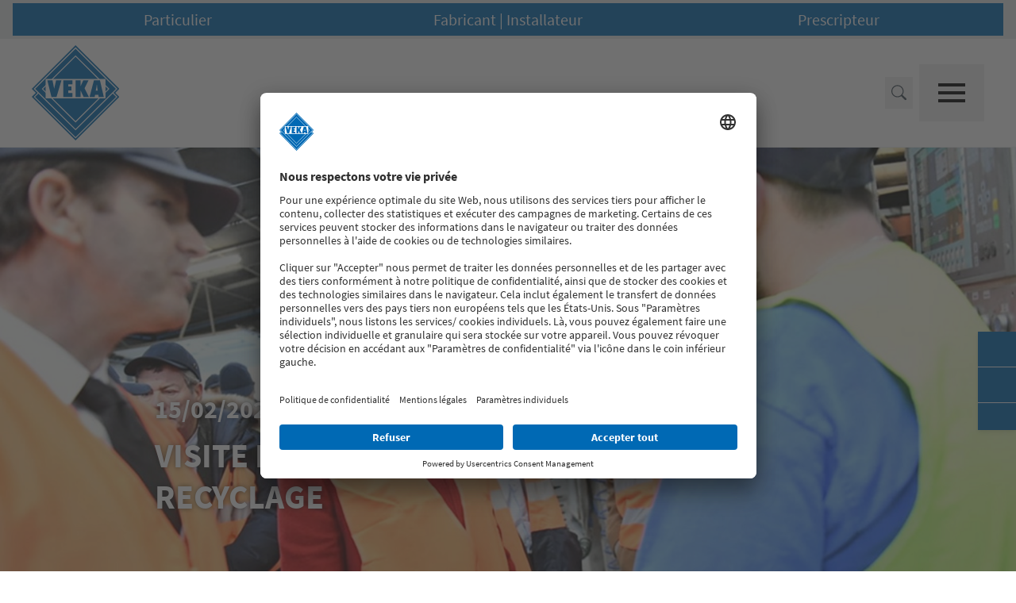

--- FILE ---
content_type: text/html;charset=utf-8
request_url: https://www.veka.fr/blog-veka/visite-ministerielle-chez-veka-recyclage.html
body_size: 166339
content:
<!DOCTYPE html><html  lang="fr" data-capo=""><head><meta charset="utf-8">
<meta name="viewport" content="width=device-width, initial-scale=1">
<title>VEKA France | Visite ministérielle chez VEKA Recyclage : un exemple de circularité</title>
<style nonce="kPi46qUWnJ+S3RTLSSCFDmTk">*,::backdrop,:after,:before{--tw-border-spacing-x:0;--tw-border-spacing-y:0;--tw-translate-x:0;--tw-translate-y:0;--tw-rotate:0;--tw-skew-x:0;--tw-skew-y:0;--tw-scale-x:1;--tw-scale-y:1;--tw-pan-x: ;--tw-pan-y: ;--tw-pinch-zoom: ;--tw-scroll-snap-strictness:proximity;--tw-gradient-from-position: ;--tw-gradient-via-position: ;--tw-gradient-to-position: ;--tw-ordinal: ;--tw-slashed-zero: ;--tw-numeric-figure: ;--tw-numeric-spacing: ;--tw-numeric-fraction: ;--tw-ring-inset: ;--tw-ring-offset-width:0px;--tw-ring-offset-color:#fff;--tw-ring-color:#3b82f680;--tw-ring-offset-shadow:0 0 #0000;--tw-ring-shadow:0 0 #0000;--tw-shadow:0 0 #0000;--tw-shadow-colored:0 0 #0000;--tw-blur: ;--tw-brightness: ;--tw-contrast: ;--tw-grayscale: ;--tw-hue-rotate: ;--tw-invert: ;--tw-saturate: ;--tw-sepia: ;--tw-drop-shadow: ;--tw-backdrop-blur: ;--tw-backdrop-brightness: ;--tw-backdrop-contrast: ;--tw-backdrop-grayscale: ;--tw-backdrop-hue-rotate: ;--tw-backdrop-invert: ;--tw-backdrop-opacity: ;--tw-backdrop-saturate: ;--tw-backdrop-sepia: ;--tw-contain-size: ;--tw-contain-layout: ;--tw-contain-paint: ;--tw-contain-style: }/*! tailwindcss v3.4.17 | MIT License | https://tailwindcss.com*/*,:after,:before{border:0 solid;box-sizing:border-box}:after,:before{--tw-content:""}:host,html{line-height:1.5;-webkit-text-size-adjust:100%;font-family:ui-sans-serif,system-ui,sans-serif,Apple Color Emoji,Segoe UI Emoji,Segoe UI Symbol,Noto Color Emoji;font-feature-settings:normal;font-variation-settings:normal;-moz-tab-size:4;tab-size:4;-webkit-tap-highlight-color:transparent}body{line-height:inherit;margin:0}hr{border-top-width:1px;color:inherit;height:0}abbr:where([title]){-webkit-text-decoration:underline dotted;text-decoration:underline dotted}h1,h2,h3,h4,h5,h6{font-size:inherit;font-weight:inherit}a{color:inherit;text-decoration:inherit}b,strong{font-weight:bolder}code,kbd,pre,samp{font-family:ui-monospace,SFMono-Regular,Menlo,Monaco,Consolas,Liberation Mono,Courier New,monospace;font-feature-settings:normal;font-size:1em;font-variation-settings:normal}small{font-size:80%}sub,sup{font-size:75%;line-height:0;position:relative;vertical-align:initial}sub{bottom:-.25em}sup{top:-.5em}table{border-collapse:collapse;border-color:inherit;text-indent:0}button,input,optgroup,select,textarea{color:inherit;font-family:inherit;font-feature-settings:inherit;font-size:100%;font-variation-settings:inherit;font-weight:inherit;letter-spacing:inherit;line-height:inherit;margin:0;padding:0}button,select{text-transform:none}button,input:where([type=button]),input:where([type=reset]),input:where([type=submit]){-webkit-appearance:button;background-color:initial;background-image:none}:-moz-focusring{outline:auto}:-moz-ui-invalid{box-shadow:none}progress{vertical-align:initial}::-webkit-inner-spin-button,::-webkit-outer-spin-button{height:auto}[type=search]{-webkit-appearance:textfield;outline-offset:-2px}::-webkit-search-decoration{-webkit-appearance:none}::-webkit-file-upload-button{-webkit-appearance:button;font:inherit}summary{display:list-item}blockquote,dd,dl,figure,h1,h2,h3,h4,h5,h6,hr,p,pre{margin:0}fieldset{margin:0}fieldset,legend{padding:0}menu,ol,ul{list-style:none;margin:0;padding:0}dialog{padding:0}textarea{resize:vertical}input::placeholder,textarea::placeholder{color:#9ca3af;opacity:1}[role=button],button{cursor:pointer}:disabled{cursor:default}audio,canvas,embed,iframe,img,object,svg,video{display:block;vertical-align:middle}img,video{height:auto;max-width:100%}[hidden]:where(:not([hidden=until-found])){display:none}.container{margin-left:auto;margin-right:auto;padding-left:1.5rem;padding-right:1.5rem;width:100%}@media (min-width:576px){.container{max-width:576px}}@media (min-width:768px){.container{max-width:768px}}@media (min-width:1024px){.container{max-width:1024px}}@media (min-width:1280px){.container{max-width:1280px}}@media (min-width:1475px){.container{max-width:1475px}}@media (min-width:1668px){.container{max-width:1668px}}@media (min-width:1800px){.container{max-width:1800px}}.sr-only{height:1px;margin:-1px;overflow:hidden;padding:0;position:absolute;width:1px;clip:rect(0,0,0,0);border-width:0;white-space:nowrap}.pointer-events-none{pointer-events:none}.pointer-events-auto{pointer-events:auto}.visible{visibility:visible}.invisible{visibility:hidden}.collapse{visibility:collapse}.static{position:static}.fixed{position:fixed}.absolute{position:absolute}.relative{position:relative}.sticky{position:sticky}.inset-0{top:0;right:0;bottom:0;left:0}.inset-x-0{left:0;right:0}.-right-3{right:-.75rem}.-top-11{top:-2.75rem}.bottom-0{bottom:0}.bottom-4{bottom:1rem}.bottom-5{bottom:1.25rem}.bottom-6{bottom:1.5rem}.bottom-full{bottom:100%}.left-0{left:0}.left-auto{left:auto}.right-0{right:0}.right-14{right:3.5rem}.right-2{right:.5rem}.right-4{right:1rem}.right-5{right:1.25rem}.right-auto{right:auto}.top-0{top:0}.top-2{top:.5rem}.top-2\/3{top:66.666667%}.top-5{top:1.25rem}.top-\[var\(--stage-image-height\)\]{top:var(--stage-image-height)}.top-full{top:100%}.-z-1{z-index:-1}.z-0{z-index:0}.z-1{z-index:1}.z-10{z-index:10}.z-20{z-index:20}.z-30{z-index:30}.z-35{z-index:35}.z-40{z-index:40}.z-50{z-index:50}.z-\[999\]{z-index:999}.col-span-1{grid-column:span 1/span 1}.col-span-12{grid-column:span 12/span 12}.col-span-2{grid-column:span 2/span 2}.col-span-4{grid-column:span 4/span 4}.col-span-5{grid-column:span 5/span 5}.col-span-7{grid-column:span 7/span 7}.col-span-8{grid-column:span 8/span 8}.col-span-full{grid-column:1/-1}.col-start-1{grid-column-start:1}.col-start-2{grid-column-start:2}.col-start-3{grid-column-start:3}.col-end-13{grid-column-end:13}.row-span-1{grid-row:span 1/span 1}.row-span-2{grid-row:span 2/span 2}.row-span-3{grid-row:span 3/span 3}.row-span-4{grid-row:span 4/span 4}.row-span-full{grid-row:1/-1}.row-start-1{grid-row-start:1}.row-start-2{grid-row-start:2}.row-start-3{grid-row-start:3}.row-end-3{grid-row-end:3}.float-left{float:left}.m-1{margin:.25rem}.m-10{margin:2.5rem}.m-4{margin:1rem}.m-auto{margin:auto}.\!mx-0{margin-left:0!important;margin-right:0!important}.-mx-3{margin-left:-.75rem;margin-right:-.75rem}.-mx-6{margin-left:-1.5rem;margin-right:-1.5rem}.mx-1{margin-left:.25rem;margin-right:.25rem}.mx-10{margin-left:2.5rem;margin-right:2.5rem}.mx-2{margin-left:.5rem;margin-right:.5rem}.mx-4{margin-left:1rem;margin-right:1rem}.mx-5{margin-left:1.25rem;margin-right:1.25rem}.mx-auto{margin-left:auto;margin-right:auto}.my-0{margin-bottom:0;margin-top:0}.my-2{margin-bottom:.5rem;margin-top:.5rem}.my-4{margin-bottom:1rem;margin-top:1rem}.my-5{margin-bottom:1.25rem;margin-top:1.25rem}.my-6{margin-bottom:1.5rem;margin-top:1.5rem}.my-8{margin-bottom:2rem;margin-top:2rem}.my-auto{margin-bottom:auto;margin-top:auto}.\!mt-0{margin-top:0!important}.-mb-2{margin-bottom:-.5rem}.-mb-3{margin-bottom:-.75rem}.-mb-4{margin-bottom:-1rem}.-mb-7{margin-bottom:-1.75rem}.-mt-10{margin-top:-2.5rem}.-mt-2{margin-top:-.5rem}.-mt-3{margin-top:-.75rem}.mb-1{margin-bottom:.25rem}.mb-10{margin-bottom:2.5rem}.mb-12{margin-bottom:3rem}.mb-16{margin-bottom:4rem}.mb-2{margin-bottom:.5rem}.mb-20{margin-bottom:5rem}.mb-3{margin-bottom:.75rem}.mb-4{margin-bottom:1rem}.mb-48{margin-bottom:12rem}.mb-5{margin-bottom:1.25rem}.mb-6{margin-bottom:1.5rem}.mb-7{margin-bottom:1.75rem}.mb-8{margin-bottom:2rem}.mb-9{margin-bottom:2.25rem}.ml-0{margin-left:0}.ml-1{margin-left:.25rem}.ml-10{margin-left:2.5rem}.ml-2{margin-left:.5rem}.ml-4{margin-left:1rem}.mr-1{margin-right:.25rem}.mr-2{margin-right:.5rem}.mr-3{margin-right:.75rem}.mr-4{margin-right:1rem}.mr-5{margin-right:1.25rem}.mr-6{margin-right:1.5rem}.mt-1{margin-top:.25rem}.mt-10{margin-top:2.5rem}.mt-12{margin-top:3rem}.mt-16{margin-top:4rem}.mt-2{margin-top:.5rem}.mt-20{margin-top:5rem}.mt-3{margin-top:.75rem}.mt-4{margin-top:1rem}.mt-5{margin-top:1.25rem}.mt-6{margin-top:1.5rem}.mt-8{margin-top:2rem}.mt-auto{margin-top:auto}.box-border{box-sizing:border-box}.box-content{box-sizing:initial}.line-clamp-2{-webkit-line-clamp:2}.line-clamp-2,.line-clamp-4{display:-webkit-box;overflow:hidden;-webkit-box-orient:vertical}.line-clamp-4{-webkit-line-clamp:4}.block{display:block}.inline-block{display:inline-block}.inline{display:inline}.flex{display:flex}.inline-flex{display:inline-flex}.table{display:table}.table-cell{display:table-cell}.table-row{display:table-row}.grid{display:grid}.contents{display:contents}.hidden{display:none}.aspect-\[3\/4\]{aspect-ratio:3/4}.aspect-\[4\/3\]{aspect-ratio:4/3}.aspect-square{aspect-ratio:1/1}.aspect-video{aspect-ratio:16/9}.\!h-0{height:0!important}.\!h-full{height:100%!important}.h-0{height:0}.h-1{height:.25rem}.h-10{height:2.5rem}.h-12{height:3rem}.h-16{height:4rem}.h-2{height:.5rem}.h-20{height:5rem}.h-24{height:6rem}.h-28{height:7rem}.h-3{height:.75rem}.h-32{height:8rem}.h-36{height:9rem}.h-4{height:1rem}.h-48{height:12rem}.h-5{height:1.25rem}.h-6{height:1.5rem}.h-8{height:2rem}.h-9{height:2.25rem}.h-96{height:24rem}.h-\[0\.8em\]{height:.8em}.h-\[1em\]{height:1em}.h-\[72px\]{height:72px}.h-auto{height:auto}.h-full{height:100%}.h-screen{height:100vh}.max-h-11{max-height:2.75rem}.max-h-20{max-height:5rem}.max-h-24{max-height:6rem}.max-h-96{max-height:24rem}.max-h-full{max-height:100%}.min-h-32{min-height:8rem}.min-h-48{min-height:12rem}.min-h-5{min-height:1.25rem}.min-h-\[22rem\]{min-height:22rem}.min-h-full{min-height:100%}.w-1\/12{width:8.333333%}.w-1\/2{width:50%}.w-1\/3{width:33.333333%}.w-10{width:2.5rem}.w-10\/12{width:83.333333%}.w-12{width:3rem}.w-2\/5{width:40%}.w-20{width:5rem}.w-32{width:8rem}.w-36{width:9rem}.w-48{width:12rem}.w-5{width:1.25rem}.w-6{width:1.5rem}.w-8{width:2rem}.w-80{width:20rem}.w-86{width:23rem}.w-9{width:2.25rem}.w-96{width:24rem}.w-auto{width:auto}.w-full{width:100%}.w-max{width:max-content}.w-screen{width:100vw}.min-w-50{min-width:12.5rem}.min-w-64{min-width:16rem}.min-w-\[152px\]{min-width:152px}.min-w-full{min-width:100%}.min-w-max{min-width:max-content}.max-w-2xl{max-width:42rem}.max-w-32{max-width:8rem}.max-w-3xl{max-width:48rem}.max-w-4xl{max-width:56rem}.max-w-5xl{max-width:64rem}.max-w-6xl{max-width:72rem}.max-w-\[28rem\]{max-width:28rem}.max-w-\[95vw\]{max-width:95vw}.max-w-full{max-width:100%}.max-w-lg{max-width:32rem}.max-w-max{max-width:max-content}.max-w-md{max-width:28rem}.max-w-screen-2xl{max-width:1668px}.max-w-screen-lg{max-width:1024px}.max-w-screen-md{max-width:768px}.max-w-screen-sm{max-width:576px}.max-w-screen-xl{max-width:1280px}.max-w-xs{max-width:20rem}.flex-1{flex:1 1 0%}.flex-\[3\]{flex:3}.flex-\[7\]{flex:7}.flex-shrink-0,.shrink-0{flex-shrink:0}.flex-grow,.grow{flex-grow:1}.grow-0{flex-grow:0}.border-collapse{border-collapse:collapse}.-translate-x-1\/2{--tw-translate-x:-50%}.-translate-x-1\/2,.-translate-y-1\/2{transform:translate(var(--tw-translate-x),var(--tw-translate-y)) rotate(var(--tw-rotate)) skew(var(--tw-skew-x)) skewY(var(--tw-skew-y)) scaleX(var(--tw-scale-x)) scaleY(var(--tw-scale-y))}.-translate-y-1\/2{--tw-translate-y:-50%}.translate-x-5{--tw-translate-x:1.25rem}.-rotate-180,.translate-x-5{transform:translate(var(--tw-translate-x),var(--tw-translate-y)) rotate(var(--tw-rotate)) skew(var(--tw-skew-x)) skewY(var(--tw-skew-y)) scaleX(var(--tw-scale-x)) scaleY(var(--tw-scale-y))}.-rotate-180{--tw-rotate:-180deg}.-rotate-90{--tw-rotate:-90deg}.-rotate-90,.rotate-180{transform:translate(var(--tw-translate-x),var(--tw-translate-y)) rotate(var(--tw-rotate)) skew(var(--tw-skew-x)) skewY(var(--tw-skew-y)) scaleX(var(--tw-scale-x)) scaleY(var(--tw-scale-y))}.rotate-180{--tw-rotate:180deg}.rotate-90{--tw-rotate:90deg}.rotate-90,.scale-100{transform:translate(var(--tw-translate-x),var(--tw-translate-y)) rotate(var(--tw-rotate)) skew(var(--tw-skew-x)) skewY(var(--tw-skew-y)) scaleX(var(--tw-scale-x)) scaleY(var(--tw-scale-y))}.scale-100{--tw-scale-x:1;--tw-scale-y:1}.transform{transform:translate(var(--tw-translate-x),var(--tw-translate-y)) rotate(var(--tw-rotate)) skew(var(--tw-skew-x)) skewY(var(--tw-skew-y)) scaleX(var(--tw-scale-x)) scaleY(var(--tw-scale-y))}@keyframes spin{to{transform:rotate(1turn)}}.animate-spin-2s{animation:spin 2s linear infinite}.cursor-default{cursor:default}.cursor-not-allowed{cursor:not-allowed}.cursor-pointer{cursor:pointer}.resize{resize:both}.list-decimal{list-style-type:decimal}.list-disc{list-style-type:disc}.list-none{list-style-type:none}.auto-rows-auto{grid-auto-rows:auto}.grid-cols-1{grid-template-columns:repeat(1,minmax(0,1fr))}.grid-cols-12{grid-template-columns:repeat(12,minmax(0,1fr))}.grid-cols-2{grid-template-columns:repeat(2,minmax(0,1fr))}.grid-cols-3{grid-template-columns:repeat(3,minmax(0,1fr))}.grid-cols-\[1fr_max-content\]{grid-template-columns:1fr max-content}.grid-cols-\[1fr_min-content\]{grid-template-columns:1fr min-content}.grid-rows-1{grid-template-rows:repeat(1,minmax(0,1fr))}.grid-rows-2{grid-template-rows:repeat(2,minmax(0,1fr))}.grid-rows-\[1fr_min-content\]{grid-template-rows:1fr min-content}.grid-rows-\[550px_auto\]{grid-template-rows:550px auto}.grid-rows-\[max-content_250px_auto\]{grid-template-rows:max-content 250px auto}.grid-rows-\[min-content_1fr\]{grid-template-rows:min-content 1fr}.flex-row{flex-direction:row}.flex-col{flex-direction:column}.flex-col-reverse{flex-direction:column-reverse}.flex-wrap{flex-wrap:wrap}.flex-wrap-reverse{flex-wrap:wrap-reverse}.place-items-center{place-items:center}.content-end{align-content:flex-end}.items-start{align-items:flex-start}.items-end{align-items:flex-end}.items-center{align-items:center}.items-baseline{align-items:baseline}.items-stretch{align-items:stretch}.justify-start{justify-content:flex-start}.justify-end{justify-content:flex-end}.justify-center{justify-content:center}.justify-between{justify-content:space-between}.justify-around{justify-content:space-around}.justify-evenly{justify-content:space-evenly}.justify-items-stretch{justify-items:stretch}.gap-0\.5{gap:.125rem}.gap-1{gap:.25rem}.gap-10{gap:2.5rem}.gap-12{gap:3rem}.gap-16{gap:4rem}.gap-2{gap:.5rem}.gap-3{gap:.75rem}.gap-4{gap:1rem}.gap-6{gap:1.5rem}.gap-8{gap:2rem}.gap-x-2{column-gap:.5rem}.gap-x-4{column-gap:1rem}.gap-x-5{column-gap:1.25rem}.gap-x-6{column-gap:1.5rem}.gap-x-8{column-gap:2rem}.gap-y-1{row-gap:.25rem}.gap-y-12{row-gap:3rem}.gap-y-2{row-gap:.5rem}.gap-y-4{row-gap:1rem}.space-x-2>:not([hidden])~:not([hidden]){--tw-space-x-reverse:0;margin-left:calc(.5rem*(1 - var(--tw-space-x-reverse)));margin-right:calc(.5rem*var(--tw-space-x-reverse))}.space-x-3>:not([hidden])~:not([hidden]){--tw-space-x-reverse:0;margin-left:calc(.75rem*(1 - var(--tw-space-x-reverse)));margin-right:calc(.75rem*var(--tw-space-x-reverse))}.space-x-4>:not([hidden])~:not([hidden]){--tw-space-x-reverse:0;margin-left:calc(1rem*(1 - var(--tw-space-x-reverse)));margin-right:calc(1rem*var(--tw-space-x-reverse))}.space-y-1>:not([hidden])~:not([hidden]){--tw-space-y-reverse:0;margin-bottom:calc(.25rem*var(--tw-space-y-reverse));margin-top:calc(.25rem*(1 - var(--tw-space-y-reverse)))}.space-y-3>:not([hidden])~:not([hidden]){--tw-space-y-reverse:0;margin-bottom:calc(.75rem*var(--tw-space-y-reverse));margin-top:calc(.75rem*(1 - var(--tw-space-y-reverse)))}.space-y-6>:not([hidden])~:not([hidden]){--tw-space-y-reverse:0;margin-bottom:calc(1.5rem*var(--tw-space-y-reverse));margin-top:calc(1.5rem*(1 - var(--tw-space-y-reverse)))}.space-y-8>:not([hidden])~:not([hidden]){--tw-space-y-reverse:0;margin-bottom:calc(2rem*var(--tw-space-y-reverse));margin-top:calc(2rem*(1 - var(--tw-space-y-reverse)))}.self-start{align-self:flex-start}.self-end{align-self:flex-end}.self-center{align-self:center}.self-stretch{align-self:stretch}.justify-self-start{justify-self:start}.justify-self-end{justify-self:end}.justify-self-center{justify-self:center}.justify-self-stretch{justify-self:stretch}.overflow-auto{overflow:auto}.overflow-hidden{overflow:hidden}.overflow-visible{overflow:visible}.overflow-y-auto{overflow-y:auto}.overflow-x-hidden{overflow-x:hidden}.overflow-y-hidden{overflow-y:hidden}.overflow-x-scroll{overflow-x:scroll}.overflow-y-scroll{overflow-y:scroll}.overscroll-none{overscroll-behavior:none}.overflow-ellipsis,.text-ellipsis{text-overflow:ellipsis}.hyphens-auto{-webkit-hyphens:auto;hyphens:auto}.whitespace-nowrap{white-space:nowrap}.break-words{overflow-wrap:break-word}.break-all{word-break:break-all}.rounded{border-radius:.25rem}.rounded-full{border-radius:9999px}.rounded-lg{border-radius:.5rem}.rounded-md{border-radius:.375rem}.rounded-sm{border-radius:.125rem}.border{border-width:1px}.border-2{border-width:2px}.border-b{border-bottom-width:1px}.border-b-2{border-bottom-width:2px}.border-t{border-top-width:1px}.border-solid{border-style:solid}.border-none{border-style:none}.border-\[\#f87171\]{--tw-border-opacity:1;border-color:rgb(248 113 113/var(--tw-border-opacity,1))}.border-corporate{--tw-border-opacity:1;border-color:rgba(var(--corporate),var(--tw-border-opacity,1))}.border-corporate-accent{--tw-border-opacity:1;border-color:rgba(var(--corporate-accent),var(--tw-border-opacity,1))}.border-corporate-accent-inverse{--tw-border-opacity:1;border-color:rgba(var(--corporate-accent-inverse),var(--tw-border-opacity,1))}.border-corporate-inverse{--tw-border-opacity:1;border-color:rgba(var(--corporate-inverse),var(--tw-border-opacity,1))}.border-dark{--tw-border-opacity:1;border-color:rgba(var(--dark),var(--tw-border-opacity,1))}.border-grey-darker{--tw-border-opacity:1;border-color:rgba(var(--grey-darker),var(--tw-border-opacity,1))}.border-grey-light{--tw-border-opacity:1;border-color:rgba(var(--grey-light),var(--tw-border-opacity,1))}.border-grey-light-highlight{--tw-border-opacity:1;border-color:rgba(var(--grey-light-highlight),var(--tw-border-opacity,1))}.border-grey-light-hover{--tw-border-opacity:1;border-color:rgba(var(--grey-light-hover),var(--tw-border-opacity,1))}.border-grey-light-inverse{--tw-border-opacity:1;border-color:rgba(var(--grey-light-inverse),var(--tw-border-opacity,1))}.border-transparent{border-color:#0000}.border-white{--tw-border-opacity:1;border-color:rgba(var(--white),var(--tw-border-opacity,1))}.border-white-highlight{--tw-border-opacity:1;border-color:rgba(var(--white-highlight),var(--tw-border-opacity,1))}.border-white-inverse{--tw-border-opacity:1;border-color:rgba(var(--white-inverse),var(--tw-border-opacity,1))}.\!bg-footer-legal{--tw-bg-opacity:1!important;background-color:rgba(var(--footer-legal),var(--tw-bg-opacity,1))!important}.\!bg-grey-darker{--tw-bg-opacity:1!important;background-color:rgba(var(--grey-darker),var(--tw-bg-opacity,1))!important}.\!bg-grey-light{--tw-bg-opacity:1!important;background-color:rgba(var(--grey-light),var(--tw-bg-opacity,1))!important}.\!bg-white{--tw-bg-opacity:1!important;background-color:rgba(var(--white),var(--tw-bg-opacity,1))!important}.bg-\[\#fecaca\]{--tw-bg-opacity:1;background-color:rgb(254 202 202/var(--tw-bg-opacity,1))}.bg-black{--tw-bg-opacity:1;background-color:rgba(var(--black),var(--tw-bg-opacity,1))}.bg-black\/30{background-color:rgba(var(--black),.3)}.bg-black\/50{background-color:rgba(var(--black),.5)}.bg-black\/80{background-color:rgba(var(--black),.8)}.bg-corporate{--tw-bg-opacity:1;background-color:rgba(var(--corporate),var(--tw-bg-opacity,1))}.bg-corporate-accent{--tw-bg-opacity:1;background-color:rgba(var(--corporate-accent),var(--tw-bg-opacity,1))}.bg-corporate-hover{--tw-bg-opacity:1;background-color:rgba(var(--corporate-hover),var(--tw-bg-opacity,1))}.bg-dark{--tw-bg-opacity:1;background-color:rgba(var(--dark),var(--tw-bg-opacity,1))}.bg-error{--tw-bg-opacity:1;background-color:rgba(var(--error),var(--tw-bg-opacity,1))}.bg-footer-content{--tw-bg-opacity:1;background-color:rgba(var(--footer-content),var(--tw-bg-opacity,1))}.bg-footer-legal{--tw-bg-opacity:1;background-color:rgba(var(--footer-legal),var(--tw-bg-opacity,1))}.bg-grey-darker{--tw-bg-opacity:1;background-color:rgba(var(--grey-darker),var(--tw-bg-opacity,1))}.bg-grey-darker-hover{--tw-bg-opacity:1;background-color:rgba(var(--grey-darker-hover),var(--tw-bg-opacity,1))}.bg-grey-light{--tw-bg-opacity:1;background-color:rgba(var(--grey-light),var(--tw-bg-opacity,1))}.bg-meta-navigation{--tw-bg-opacity:1;background-color:rgba(var(--meta-navigation),var(--tw-bg-opacity,1))}.bg-page-default{--tw-bg-opacity:1;background-color:rgba(var(--page-default),var(--tw-bg-opacity,1))}.bg-success{--tw-bg-opacity:1;background-color:rgba(var(--success),var(--tw-bg-opacity,1))}.bg-transparent{background-color:initial}.bg-white{--tw-bg-opacity:1;background-color:rgba(var(--white),var(--tw-bg-opacity,1))}.bg-white-highlight{--tw-bg-opacity:1;background-color:rgba(var(--white-highlight),var(--tw-bg-opacity,1))}.bg-white-hover{--tw-bg-opacity:1;background-color:rgba(var(--white-hover),var(--tw-bg-opacity,1))}.bg-opacity-10{--tw-bg-opacity:.1}.bg-opacity-20{--tw-bg-opacity:.2}.bg-opacity-30{--tw-bg-opacity:.3}.bg-opacity-50{--tw-bg-opacity:.5}.bg-opacity-80{--tw-bg-opacity:.8}.bg-gradient-to-b{background-image:linear-gradient(to bottom,var(--tw-gradient-stops))}.from-transparent{--tw-gradient-from:#0000 var(--tw-gradient-from-position);--tw-gradient-to:#0000 var(--tw-gradient-to-position);--tw-gradient-stops:var(--tw-gradient-from),var(--tw-gradient-to)}.fill-\[currentColor\],.fill-current{fill:currentColor}.fill-white{fill:rgb(var(--white))}.stroke-\[currentColor\]{stroke:currentColor}.object-contain{object-fit:contain}.object-cover{object-fit:cover}.object-center{object-position:center}.object-left{object-position:left}.object-right{object-position:right}.\!p-0{padding:0!important}.p-0{padding:0}.p-1{padding:.25rem}.p-10{padding:2.5rem}.p-2{padding:.5rem}.p-3{padding:.75rem}.p-4{padding:1rem}.p-5{padding:1.25rem}.p-6{padding:1.5rem}.p-8{padding:2rem}.p-9{padding:2.25rem}.\!px-2{padding-left:.5rem!important;padding-right:.5rem!important}.px-1{padding-left:.25rem;padding-right:.25rem}.px-12{padding-left:3rem;padding-right:3rem}.px-13{padding-left:3.25rem;padding-right:3.25rem}.px-2{padding-left:.5rem;padding-right:.5rem}.px-20{padding-left:5rem;padding-right:5rem}.px-3{padding-left:.75rem;padding-right:.75rem}.px-4{padding-left:1rem;padding-right:1rem}.px-5{padding-left:1.25rem;padding-right:1.25rem}.px-6{padding-left:1.5rem;padding-right:1.5rem}.px-8{padding-left:2rem;padding-right:2rem}.px-xs{padding-left:.875rem;padding-right:.875rem}.py-0{padding-bottom:0;padding-top:0}.py-1{padding-bottom:.25rem;padding-top:.25rem}.py-10{padding-bottom:2.5rem;padding-top:2.5rem}.py-11{padding-bottom:2.875rem;padding-top:2.875rem}.py-12{padding-bottom:3rem;padding-top:3rem}.py-2{padding-bottom:.5rem;padding-top:.5rem}.py-2\.5{padding-bottom:.625rem;padding-top:.625rem}.py-3{padding-bottom:.75rem;padding-top:.75rem}.py-3\.5{padding-bottom:.875rem;padding-top:.875rem}.py-4{padding-bottom:1rem;padding-top:1rem}.py-5{padding-bottom:1.25rem;padding-top:1.25rem}.py-6{padding-bottom:1.5rem;padding-top:1.5rem}.py-7{padding-bottom:1.75rem;padding-top:1.75rem}.py-8{padding-bottom:2rem;padding-top:2rem}.py-9{padding-bottom:2.25rem;padding-top:2.25rem}.\!pb-0{padding-bottom:0!important}.\!pt-8{padding-top:2rem!important}.pb-0{padding-bottom:0}.pb-1{padding-bottom:.25rem}.pb-10{padding-bottom:2.5rem}.pb-12{padding-bottom:3rem}.pb-16{padding-bottom:4rem}.pb-2{padding-bottom:.5rem}.pb-32{padding-bottom:8rem}.pb-4{padding-bottom:1rem}.pb-5{padding-bottom:1.25rem}.pb-6{padding-bottom:1.5rem}.pb-7{padding-bottom:1.75rem}.pl-12{padding-left:3rem}.pl-2{padding-left:.5rem}.pl-4{padding-left:1rem}.pl-5{padding-left:1.25rem}.pr-0{padding-right:0}.pr-3{padding-right:.75rem}.pr-5{padding-right:1.25rem}.pt-1{padding-top:.25rem}.pt-10{padding-top:2.5rem}.pt-2{padding-top:.5rem}.pt-20{padding-top:5rem}.pt-24{padding-top:6rem}.pt-3{padding-top:.75rem}.pt-4{padding-top:1rem}.pt-5{padding-top:1.25rem}.pt-7{padding-top:1.75rem}.pt-8{padding-top:2rem}.pt-9{padding-top:2.25rem}.text-left{text-align:left}.text-center{text-align:center}.text-right{text-align:right}.text-start{text-align:start}.align-top{vertical-align:top}.align-\[-0\.125em\]{vertical-align:-.125em}.text-1\.5xl{font-size:1.375rem}.text-2\.5xl{font-size:1.875rem}.text-2xl{font-size:1.5rem;line-height:2rem}.text-2xs{font-size:.625rem}.text-3xl{font-size:2rem}.text-3xs{font-size:.5rem}.text-4xl{font-size:2.625rem}.text-6xl{font-size:3.75rem;line-height:1}.text-base{font-size:1rem;line-height:1.5rem}.text-default{font-size:16px}.text-lg{font-size:1.125rem;line-height:1.75rem}.text-sm{font-size:.875rem;line-height:1.25rem}.text-xl{font-size:1.25rem;line-height:1.75rem}.text-xs{font-size:.75rem;line-height:1rem}.font-bold{font-weight:700}.font-medium{font-weight:500}.font-normal{font-weight:400}.font-semibold{font-weight:600}.uppercase{text-transform:uppercase}.italic{font-style:italic}.not-italic{font-style:normal}.leading-10{line-height:2.5rem}.leading-2{line-height:1.125}.leading-7{line-height:1.75rem}.leading-\[1\.25\]{line-height:1.25}.leading-none{line-height:1}.leading-normal{line-height:1.5}.leading-snug{line-height:1.375}.leading-tight{line-height:1.25}.text-\[\#991b1b\]{--tw-text-opacity:1;color:rgb(153 27 27/var(--tw-text-opacity,1))}.text-black-inverse{--tw-text-opacity:1;color:rgba(var(--black-inverse),var(--tw-text-opacity,1))}.text-corporate{--tw-text-opacity:1;color:rgba(var(--corporate),var(--tw-text-opacity,1))}.text-corporate-accent-inverse{--tw-text-opacity:1;color:rgba(var(--corporate-accent-inverse),var(--tw-text-opacity,1))}.text-corporate-inverse{--tw-text-opacity:1;color:rgba(var(--corporate-inverse),var(--tw-text-opacity,1))}.text-corporate-title{--tw-text-opacity:1;color:rgba(var(--corporate-title),var(--tw-text-opacity,1))}.text-dark-inverse{--tw-text-opacity:1;color:rgba(var(--dark-inverse),var(--tw-text-opacity,1))}.text-error{--tw-text-opacity:1;color:rgba(var(--error),var(--tw-text-opacity,1))}.text-footer-content-inverse{--tw-text-opacity:1;color:rgba(var(--footer-content-inverse),var(--tw-text-opacity,1))}.text-footer-legal-inverse{--tw-text-opacity:1;color:rgba(var(--footer-legal-inverse),var(--tw-text-opacity,1))}.text-grey-darker-inverse{--tw-text-opacity:1;color:rgba(var(--grey-darker-inverse),var(--tw-text-opacity,1))}.text-grey-darker-overline{--tw-text-opacity:1;color:rgba(var(--grey-darker-overline),var(--tw-text-opacity,1))}.text-grey-darker-title{--tw-text-opacity:1;color:rgba(var(--grey-darker-title),var(--tw-text-opacity,1))}.text-grey-light-active{--tw-text-opacity:1;color:rgba(var(--grey-light-active),var(--tw-text-opacity,1))}.text-grey-light-inverse{--tw-text-opacity:1;color:rgba(var(--grey-light-inverse),var(--tw-text-opacity,1))}.text-grey-light-overline{--tw-text-opacity:1;color:rgba(var(--grey-light-overline),var(--tw-text-opacity,1))}.text-grey-light-text-title{--tw-text-opacity:1;color:rgba(var(--grey-light-text-title),var(--tw-text-opacity,1))}.text-grey-light-title{--tw-text-opacity:1;color:rgba(var(--grey-light-title),var(--tw-text-opacity,1))}.text-navigation-bar-active{--tw-text-opacity:1;color:rgba(var(--navigation-bar-active),var(--tw-text-opacity,1))}.text-page-default-active{--tw-text-opacity:1;color:rgba(var(--page-default-active),var(--tw-text-opacity,1))}.text-page-default-inverse{--tw-text-opacity:1;color:rgba(var(--page-default-inverse),var(--tw-text-opacity,1))}.text-page-default-overline{--tw-text-opacity:1;color:rgba(var(--page-default-overline),var(--tw-text-opacity,1))}.text-page-default-title{--tw-text-opacity:1;color:rgba(var(--page-default-title),var(--tw-text-opacity,1))}.text-success{--tw-text-opacity:1;color:rgba(var(--success),var(--tw-text-opacity,1))}.text-white{--tw-text-opacity:1;color:rgba(var(--white),var(--tw-text-opacity,1))}.text-white-active{--tw-text-opacity:1;color:rgba(var(--white-active),var(--tw-text-opacity,1))}.text-white-highlight{--tw-text-opacity:1;color:rgba(var(--white-highlight),var(--tw-text-opacity,1))}.text-white-inverse{--tw-text-opacity:1;color:rgba(var(--white-inverse),var(--tw-text-opacity,1))}.text-white-overline{--tw-text-opacity:1;color:rgba(var(--white-overline),var(--tw-text-opacity,1))}.text-white-stage-title{--tw-text-opacity:1;color:rgba(var(--white-stage-title),var(--tw-text-opacity,1))}.text-opacity-0{--tw-text-opacity:0}.text-opacity-100{--tw-text-opacity:1}.text-opacity-25{--tw-text-opacity:.25}.text-opacity-40{--tw-text-opacity:.4}.text-opacity-50{--tw-text-opacity:.5}.text-opacity-60{--tw-text-opacity:.6}.text-opacity-70{--tw-text-opacity:.7}.underline{text-decoration-line:underline}.overline{text-decoration-line:overline}.opacity-0{opacity:0}.opacity-100{opacity:1}.opacity-60{opacity:.6}.opacity-70{opacity:.7}.opacity-80{opacity:.8}.shadow{--tw-shadow:0 1px 3px 0 #0000001a,0 1px 2px -1px #0000001a;--tw-shadow-colored:0 1px 3px 0 var(--tw-shadow-color),0 1px 2px -1px var(--tw-shadow-color)}.shadow,.shadow-lg{box-shadow:var(--tw-ring-offset-shadow,0 0 #0000),var(--tw-ring-shadow,0 0 #0000),var(--tw-shadow)}.shadow-lg{--tw-shadow:0 10px 15px -3px #0000001a,0 4px 6px -4px #0000001a;--tw-shadow-colored:0 10px 15px -3px var(--tw-shadow-color),0 4px 6px -4px var(--tw-shadow-color)}.shadow-md{--tw-shadow:0 4px 6px -1px #0000001a,0 2px 4px -2px #0000001a;--tw-shadow-colored:0 4px 6px -1px var(--tw-shadow-color),0 2px 4px -2px var(--tw-shadow-color)}.shadow-md,.shadow-veka{box-shadow:var(--tw-ring-offset-shadow,0 0 #0000),var(--tw-ring-shadow,0 0 #0000),var(--tw-shadow)}.shadow-veka{--tw-shadow:0px 14px 74px -10px #00000040;--tw-shadow-colored:0px 14px 74px -10px var(--tw-shadow-color)}.outline-none{outline:2px solid #0000;outline-offset:2px}.outline{outline-style:solid}.outline-dashed{outline-style:dashed}.outline-grey-darker{outline-color:rgb(var(--grey-darker))}.ring-1{--tw-ring-offset-shadow:var(--tw-ring-inset) 0 0 0 var(--tw-ring-offset-width) var(--tw-ring-offset-color);--tw-ring-shadow:var(--tw-ring-inset) 0 0 0 calc(1px + var(--tw-ring-offset-width)) var(--tw-ring-color);box-shadow:var(--tw-ring-offset-shadow),var(--tw-ring-shadow),var(--tw-shadow,0 0 #0000)}.blur{--tw-blur:blur(8px)}.blur,.drop-shadow{filter:var(--tw-blur) var(--tw-brightness) var(--tw-contrast) var(--tw-grayscale) var(--tw-hue-rotate) var(--tw-invert) var(--tw-saturate) var(--tw-sepia) var(--tw-drop-shadow)}.drop-shadow{--tw-drop-shadow:drop-shadow(0 1px 2px #0000001a) drop-shadow(0 1px 1px #0000000f)}.drop-shadow-md{--tw-drop-shadow:drop-shadow(0 4px 3px #00000012) drop-shadow(0 2px 2px #0000000f)}.drop-shadow-md,.grayscale{filter:var(--tw-blur) var(--tw-brightness) var(--tw-contrast) var(--tw-grayscale) var(--tw-hue-rotate) var(--tw-invert) var(--tw-saturate) var(--tw-sepia) var(--tw-drop-shadow)}.grayscale{--tw-grayscale:grayscale(100%)}.invert{--tw-invert:invert(100%)}.filter,.invert{filter:var(--tw-blur) var(--tw-brightness) var(--tw-contrast) var(--tw-grayscale) var(--tw-hue-rotate) var(--tw-invert) var(--tw-saturate) var(--tw-sepia) var(--tw-drop-shadow)}.backdrop-blur-\[8px\]{--tw-backdrop-blur:blur(8px);-webkit-backdrop-filter:var(--tw-backdrop-blur) var(--tw-backdrop-brightness) var(--tw-backdrop-contrast) var(--tw-backdrop-grayscale) var(--tw-backdrop-hue-rotate) var(--tw-backdrop-invert) var(--tw-backdrop-opacity) var(--tw-backdrop-saturate) var(--tw-backdrop-sepia);backdrop-filter:var(--tw-backdrop-blur) var(--tw-backdrop-brightness) var(--tw-backdrop-contrast) var(--tw-backdrop-grayscale) var(--tw-backdrop-hue-rotate) var(--tw-backdrop-invert) var(--tw-backdrop-opacity) var(--tw-backdrop-saturate) var(--tw-backdrop-sepia)}.transition{transition-duration:.15s;transition-property:color,background-color,border-color,text-decoration-color,fill,stroke,opacity,box-shadow,transform,filter,backdrop-filter;transition-timing-function:cubic-bezier(.4,0,.2,1)}.transition-all{transition-duration:.15s;transition-property:all;transition-timing-function:cubic-bezier(.4,0,.2,1)}.transition-colors{transition-duration:.15s;transition-property:color,background-color,border-color,text-decoration-color,fill,stroke;transition-timing-function:cubic-bezier(.4,0,.2,1)}.transition-none{transition-property:none}.transition-opacity{transition-duration:.15s;transition-property:opacity;transition-timing-function:cubic-bezier(.4,0,.2,1)}.transition-transform{transition-property:transform;transition-timing-function:cubic-bezier(.4,0,.2,1)}.duration-150,.transition-transform{transition-duration:.15s}.duration-200{transition-duration:.2s}.duration-250{transition-duration:.25s}.duration-300{transition-duration:.3s}.ease-in-out{transition-timing-function:cubic-bezier(.4,0,.2,1)}.ease-linear{transition-timing-function:linear}.ease-out{transition-timing-function:cubic-bezier(0,0,.2,1)}@media (min-width:1475px){.\31\.5xl\:container{margin-left:auto;margin-right:auto;padding-left:1.5rem;padding-right:1.5rem;width:100%}@media (min-width:576px){.\31\.5xl\:container{max-width:576px}}@media (min-width:768px){.\31\.5xl\:container{max-width:768px}}@media (min-width:1024px){.\31\.5xl\:container{max-width:1024px}}@media (min-width:1280px){.\31\.5xl\:container{max-width:1280px}}.\31\.5xl\:container{max-width:1475px}@media (min-width:1668px){.\31\.5xl\:container{max-width:1668px}}@media (min-width:1800px){.\31\.5xl\:container{max-width:1800px}}}@media (max-width:1667px){.\32xlMax\:container{margin-left:auto;margin-right:auto;padding-left:1.5rem;padding-right:1.5rem;width:100%}@media (min-width:576px){.\32xlMax\:container{max-width:576px}}@media (min-width:768px){.\32xlMax\:container{max-width:768px}}@media (min-width:1024px){.\32xlMax\:container{max-width:1024px}}@media (min-width:1280px){.\32xlMax\:container{max-width:1280px}}@media (min-width:1475px){.\32xlMax\:container{max-width:1475px}}@media (min-width:1668px){.\32xlMax\:container{max-width:1668px}}@media (min-width:1800px){.\32xlMax\:container{max-width:1800px}}}@media (min-width:1668px){.\32xl\:container{margin-left:auto;margin-right:auto;padding-left:1.5rem;padding-right:1.5rem;width:100%}@media (min-width:576px){.\32xl\:container{max-width:576px}}@media (min-width:768px){.\32xl\:container{max-width:768px}}@media (min-width:1024px){.\32xl\:container{max-width:1024px}}@media (min-width:1280px){.\32xl\:container{max-width:1280px}}@media (min-width:1475px){.\32xl\:container{max-width:1475px}}.\32xl\:container{max-width:1668px}@media (min-width:1800px){.\32xl\:container{max-width:1800px}}}.before\:absolute:before{content:var(--tw-content);position:absolute}.before\:inset-x-0:before{content:var(--tw-content);left:0;right:0}.before\:bottom-0:before{bottom:0;content:var(--tw-content)}.before\:h-1\.5:before{content:var(--tw-content);height:.375rem}.before\:bg-grey-light:before{content:var(--tw-content);--tw-bg-opacity:1;background-color:rgba(var(--grey-light),var(--tw-bg-opacity,1))}.last\:mb-0:last-child{margin-bottom:0}.only\:m-0:only-child{margin:0}.empty\:hidden:empty{display:none}.hover\:bg-black:hover{--tw-bg-opacity:1;background-color:rgba(var(--black),var(--tw-bg-opacity,1))}.hover\:bg-corporate-accent-hover:hover{--tw-bg-opacity:1;background-color:rgba(var(--corporate-accent-hover),var(--tw-bg-opacity,1))}.hover\:bg-corporate-hover:hover{--tw-bg-opacity:1;background-color:rgba(var(--corporate-hover),var(--tw-bg-opacity,1))}.hover\:bg-grey-darker:hover{--tw-bg-opacity:1;background-color:rgba(var(--grey-darker),var(--tw-bg-opacity,1))}.hover\:bg-grey-darker-hover:hover{--tw-bg-opacity:1;background-color:rgba(var(--grey-darker-hover),var(--tw-bg-opacity,1))}.hover\:bg-grey-light:hover{--tw-bg-opacity:1;background-color:rgba(var(--grey-light),var(--tw-bg-opacity,1))}.hover\:bg-page-default-hover:hover{--tw-bg-opacity:1;background-color:rgba(var(--page-default-hover),var(--tw-bg-opacity,1))}.hover\:bg-white-hover:hover{--tw-bg-opacity:1;background-color:rgba(var(--white-hover),var(--tw-bg-opacity,1))}.hover\:bg-opacity-10:hover{--tw-bg-opacity:.1}.hover\:bg-opacity-30:hover{--tw-bg-opacity:.3}.hover\:text-2xl:hover{font-size:1.5rem;line-height:2rem}.hover\:text-corporate-accent-hover-inverse:hover{--tw-text-opacity:1;color:rgba(var(--corporate-accent-hover-inverse),var(--tw-text-opacity,1))}.hover\:text-corporate-hover:hover{--tw-text-opacity:1;color:rgba(var(--corporate-hover),var(--tw-text-opacity,1))}.hover\:text-corporate-hover-inverse:hover{--tw-text-opacity:1;color:rgba(var(--corporate-hover-inverse),var(--tw-text-opacity,1))}.hover\:text-corporate-inverse-hover:hover{--tw-text-opacity:1;color:rgba(var(--corporate-inverse-hover),var(--tw-text-opacity,1))}.hover\:text-dark-inverse-hover:hover{--tw-text-opacity:1;color:rgba(var(--dark-inverse-hover),var(--tw-text-opacity,1))}.hover\:text-grey-darker-hover-inverse:hover{--tw-text-opacity:1;color:rgba(var(--grey-darker-hover-inverse),var(--tw-text-opacity,1))}.hover\:text-grey-light-hover-inverse:hover{--tw-text-opacity:1;color:rgba(var(--grey-light-hover-inverse),var(--tw-text-opacity,1))}.hover\:text-page-default-inverse-hover:hover{--tw-text-opacity:1;color:rgba(var(--page-default-inverse-hover),var(--tw-text-opacity,1))}.hover\:text-white-inverse-hover:hover{--tw-text-opacity:1;color:rgba(var(--white-inverse-hover),var(--tw-text-opacity,1))}.hover\:text-opacity-70:hover{--tw-text-opacity:.7}.hover\:text-opacity-80:hover{--tw-text-opacity:.8}.hover\:text-opacity-90:hover{--tw-text-opacity:.9}.hover\:opacity-70:hover{opacity:.7}.hover\:opacity-75:hover{opacity:.75}.hover\:outline-0:hover{outline-width:0}.hover\:drop-shadow-md:hover{--tw-drop-shadow:drop-shadow(0 4px 3px #00000012) drop-shadow(0 2px 2px #0000000f);filter:var(--tw-blur) var(--tw-brightness) var(--tw-contrast) var(--tw-grayscale) var(--tw-hue-rotate) var(--tw-invert) var(--tw-saturate) var(--tw-sepia) var(--tw-drop-shadow)}.focus\:shadow-none:focus{--tw-shadow:0 0 #0000;--tw-shadow-colored:0 0 #0000;box-shadow:var(--tw-ring-offset-shadow,0 0 #0000),var(--tw-ring-shadow,0 0 #0000),var(--tw-shadow)}.focus\:outline-none:focus{outline:2px solid #0000;outline-offset:2px}.focus\:outline-0:focus{outline-width:0}.focus-visible\:ring-4:focus-visible{--tw-ring-offset-shadow:var(--tw-ring-inset) 0 0 0 var(--tw-ring-offset-width) var(--tw-ring-offset-color);--tw-ring-shadow:var(--tw-ring-inset) 0 0 0 calc(4px + var(--tw-ring-offset-width)) var(--tw-ring-color);box-shadow:var(--tw-ring-offset-shadow),var(--tw-ring-shadow),var(--tw-shadow,0 0 #0000)}.active\:outline-0:active{outline-width:0}.disabled\:cursor-not-allowed:disabled{cursor:not-allowed}.disabled\:opacity-50:disabled{opacity:.5}.disabled\:opacity-60:disabled{opacity:.6}.disabled\:hover\:text-base:hover:disabled{font-size:1rem;line-height:1.5rem}.not-last\:border-b:not(:last-child){border-bottom-width:1px}@media (max-width:575px){.smMax\:w-full{width:100%}.smMax\:flex-wrap{flex-wrap:wrap}}@media (min-width:576px){.sm\:right-4{right:1rem}.sm\:right-6{right:1.5rem}.sm\:top-6{top:1.5rem}.sm\:top-8{top:2rem}.sm\:col-span-5{grid-column:span 5/span 5}.sm\:col-start-1{grid-column-start:1}.sm\:col-start-3{grid-column-start:3}.sm\:mx-auto{margin-left:auto;margin-right:auto}.sm\:ml-6{margin-left:1.5rem}.sm\:mt-20{margin-top:5rem}.sm\:h-12{height:3rem}.sm\:min-h-full{min-height:100%}.sm\:w-1\/2{width:50%}.sm\:w-12{width:3rem}.sm\:w-40{width:10rem}.sm\:w-80{width:20rem}.sm\:w-96{width:24rem}.sm\:w-auto{width:auto}.sm\:w-max{width:max-content}.sm\:grid-cols-2{grid-template-columns:repeat(2,minmax(0,1fr))}.sm\:grid-cols-\[min-content_1fr\]{grid-template-columns:min-content 1fr}.sm\:flex-row{flex-direction:row}.sm\:items-center{align-items:center}.sm\:justify-between{justify-content:space-between}.sm\:gap-6{gap:1.5rem}.sm\:space-x-8>:not([hidden])~:not([hidden]){--tw-space-x-reverse:0;margin-left:calc(2rem*(1 - var(--tw-space-x-reverse)));margin-right:calc(2rem*var(--tw-space-x-reverse))}.sm\:space-y-0>:not([hidden])~:not([hidden]){--tw-space-y-reverse:0;margin-bottom:calc(0px*var(--tw-space-y-reverse));margin-top:calc(0px*(1 - var(--tw-space-y-reverse)))}.sm\:whitespace-nowrap{white-space:nowrap}.sm\:border-l{border-left-width:1px}.sm\:border-t{border-top-width:1px}.sm\:p-8{padding:2rem}.sm\:px-10{padding-left:2.5rem;padding-right:2.5rem}.sm\:px-2{padding-left:.5rem;padding-right:.5rem}.sm\:px-4{padding-left:1rem;padding-right:1rem}.sm\:px-5{padding-left:1.25rem;padding-right:1.25rem}.sm\:px-6{padding-left:1.5rem;padding-right:1.5rem}.sm\:py-16{padding-bottom:4rem;padding-top:4rem}.sm\:py-3{padding-bottom:.75rem;padding-top:.75rem}.sm\:py-4{padding-bottom:1rem;padding-top:1rem}.sm\:py-5{padding-bottom:1.25rem;padding-top:1.25rem}.sm\:py-8{padding-bottom:2rem;padding-top:2rem}.sm\:pb-4{padding-bottom:1rem}.sm\:pt-26{padding-top:6.5rem}.sm\:pt-4{padding-top:1rem}.sm\:pt-6{padding-top:1.5rem}.sm\:text-2xl{font-size:1.5rem;line-height:2rem}.sm\:text-base{font-size:1rem;line-height:1.5rem}.sm\:text-default{font-size:16px}.sm\:text-xl{font-size:1.25rem;line-height:1.75rem}.sm\:text-xs{font-size:.75rem;line-height:1rem}}@media (max-width:767px){.mdMax\:float-left{float:left}.mdMax\:mb-6{margin-bottom:1.5rem}.mdMax\:flex{display:flex}.mdMax\:hidden{display:none}.mdMax\:w-full{width:100%}.mdMax\:flex-grow{flex-grow:1}.mdMax\:basis-1\/2{flex-basis:50%}.mdMax\:flex-wrap{flex-wrap:wrap}.mdMax\:space-y-2>:not([hidden])~:not([hidden]){--tw-space-y-reverse:0;margin-bottom:calc(.5rem*var(--tw-space-y-reverse));margin-top:calc(.5rem*(1 - var(--tw-space-y-reverse)))}.mdMax\:p-2{padding:.5rem}.mdMax\:pt-2{padding-top:.5rem}.mdMax\:before\:\!hidden:before{content:var(--tw-content);display:none!important}}@media (min-width:768px){.md\:absolute{position:absolute}.md\:bottom-0{bottom:0}.md\:left-0{left:0}.md\:right-3{right:.75rem}.md\:top-0{top:0}.md\:col-span-1{grid-column:span 1/span 1}.md\:col-span-2{grid-column:span 2/span 2}.md\:col-span-6{grid-column:span 6/span 6}.md\:col-span-full{grid-column:1/-1}.md\:col-start-2{grid-column-start:2}.md\:col-end-12{grid-column-end:12}.md\:row-start-1{grid-row-start:1}.md\:row-start-4{grid-row-start:4}.md\:m-6{margin:1.5rem}.md\:-mx-3{margin-left:-.75rem;margin-right:-.75rem}.md\:mx-0{margin-left:0;margin-right:0}.md\:mx-auto{margin-left:auto;margin-right:auto}.md\:my-3{margin-bottom:.75rem;margin-top:.75rem}.md\:mb-12{margin-bottom:3rem}.md\:mb-20{margin-bottom:5rem}.md\:mb-48{margin-bottom:12rem}.md\:mb-5{margin-bottom:1.25rem}.md\:mb-8{margin-bottom:2rem}.md\:ml-12{margin-left:3rem}.md\:mr-12{margin-right:3rem}.md\:mt-2{margin-top:.5rem}.md\:block{display:block}.md\:flex{display:flex}.md\:table-header-group{display:table-header-group}.md\:grid{display:grid}.md\:hidden{display:none}.md\:h-12{height:3rem}.md\:h-40{height:10rem}.md\:w-1\/2{width:50%}.md\:w-1\/3{width:33.333333%}.md\:w-1\/4{width:25%}.md\:w-1\/6{width:16.666667%}.md\:w-2\/5{width:40%}.md\:w-20{width:5rem}.md\:w-96{width:24rem}.md\:w-auto{width:auto}.md\:w-max{width:max-content}.md\:max-w-2xl{max-width:42rem}.md\:max-w-lg{max-width:32rem}.md\:flex-grow{flex-grow:1}.md\:basis-1\/2{flex-basis:50%}.md\:basis-1\/4{flex-basis:25%}.md\:basis-1\/5{flex-basis:20%}.md\:grid-cols-2{grid-template-columns:repeat(2,minmax(0,1fr))}.md\:grid-cols-3{grid-template-columns:repeat(3,minmax(0,1fr))}.md\:grid-cols-\[100\%_0px\]{grid-template-columns:100% 0}.md\:grid-cols-\[66\%_1fr\]{grid-template-columns:66% 1fr}.md\:flex-row{flex-direction:row}.md\:flex-row-reverse{flex-direction:row-reverse}.md\:flex-nowrap{flex-wrap:nowrap}.md\:justify-center{justify-content:center}.md\:justify-between{justify-content:space-between}.md\:space-x-3>:not([hidden])~:not([hidden]){--tw-space-x-reverse:0;margin-left:calc(.75rem*(1 - var(--tw-space-x-reverse)));margin-right:calc(.75rem*var(--tw-space-x-reverse))}.md\:space-x-4>:not([hidden])~:not([hidden]){--tw-space-x-reverse:0;margin-left:calc(1rem*(1 - var(--tw-space-x-reverse)));margin-right:calc(1rem*var(--tw-space-x-reverse))}.md\:space-y-0>:not([hidden])~:not([hidden]){--tw-space-y-reverse:0;margin-bottom:calc(0px*var(--tw-space-y-reverse));margin-top:calc(0px*(1 - var(--tw-space-y-reverse)))}.md\:overflow-auto{overflow:auto}.md\:rounded-2xl{border-radius:1rem}.md\:border{border-width:1px}.md\:bg-grey-darker{--tw-bg-opacity:1;background-color:rgba(var(--grey-darker),var(--tw-bg-opacity,1))}.md\:p-12{padding:3rem}.md\:p-16{padding:4rem}.md\:p-3{padding:.75rem}.md\:p-6{padding:1.5rem}.md\:px-12{padding-left:3rem;padding-right:3rem}.md\:px-3{padding-left:.75rem;padding-right:.75rem}.md\:px-4{padding-left:1rem;padding-right:1rem}.md\:px-6{padding-left:1.5rem;padding-right:1.5rem}.md\:py-14{padding-bottom:3.5rem;padding-top:3.5rem}.md\:py-4{padding-bottom:1rem;padding-top:1rem}.md\:pb-0{padding-bottom:0}.md\:pb-4{padding-bottom:1rem}.md\:pl-6{padding-left:1.5rem}.md\:pr-6{padding-right:1.5rem}.md\:pr-8{padding-right:2rem}.md\:pt-10{padding-top:2.5rem}.md\:pt-6{padding-top:1.5rem}.md\:text-right{text-align:right}.md\:text-3xl{font-size:2rem}.md\:text-base{font-size:1rem;line-height:1.5rem}.md\:text-lg{font-size:1.125rem;line-height:1.75rem}.md\:text-xl{font-size:1.25rem}.md\:leading-7,.md\:text-xl{line-height:1.75rem}.md\:text-grey-darker-inverse{--tw-text-opacity:1;color:rgba(var(--grey-darker-inverse),var(--tw-text-opacity,1))}}@media (max-width:1023px){.lgMax\:-mt-6{margin-top:-1.5rem}.lgMax\:hidden{display:none}.lgMax\:max-w-sm{max-width:24rem}.lgMax\:flex-wrap{flex-wrap:wrap}.lgMax\:border-white{--tw-border-opacity:1;border-color:rgba(var(--white),var(--tw-border-opacity,1))}.lgMax\:bg-corporate{--tw-bg-opacity:1;background-color:rgba(var(--corporate),var(--tw-bg-opacity,1))}.lgMax\:p-1{padding:.25rem}.lgMax\:py-2{padding-bottom:.5rem;padding-top:.5rem}.lgMax\:text-right{text-align:right}.lgMax\:text-corporate-inverse{--tw-text-opacity:1;color:rgba(var(--corporate-inverse),var(--tw-text-opacity,1))}.lgMax\:opacity-60{opacity:.6}}@media (min-width:1024px){.lg\:static{position:static}.lg\:absolute{position:absolute}.lg\:inset-0{top:0;right:0;bottom:0;left:0}.lg\:left-0{left:0}.lg\:top-0{top:0}.lg\:z-1{z-index:1}.lg\:col-span-12{grid-column:span 12/span 12}.lg\:col-span-2{grid-column:span 2/span 2}.lg\:col-span-3{grid-column:span 3/span 3}.lg\:col-span-4{grid-column:span 4/span 4}.lg\:col-span-5{grid-column:span 5/span 5}.lg\:col-span-7{grid-column:span 7/span 7}.lg\:col-span-8{grid-column:span 8/span 8}.lg\:col-start-1{grid-column-start:1}.lg\:col-start-10{grid-column-start:10}.lg\:col-start-2{grid-column-start:2}.lg\:col-start-6{grid-column-start:6}.lg\:col-start-9{grid-column-start:9}.lg\:col-end-11{grid-column-end:11}.lg\:col-end-12{grid-column-end:12}.lg\:row-span-1{grid-row:span 1/span 1}.lg\:row-span-2{grid-row:span 2/span 2}.lg\:row-start-1{grid-row-start:1}.lg\:row-end-4{grid-row-end:4}.lg\:mx-4{margin-left:1rem;margin-right:1rem}.lg\:mx-6{margin-left:1.5rem;margin-right:1.5rem}.lg\:mx-8{margin-left:2rem;margin-right:2rem}.lg\:my-16{margin-bottom:4rem;margin-top:4rem}.lg\:my-3{margin-bottom:.75rem;margin-top:.75rem}.lg\:my-8{margin-bottom:2rem;margin-top:2rem}.lg\:-mb-8{margin-bottom:-2rem}.lg\:mb-0{margin-bottom:0}.lg\:mb-10{margin-bottom:2.5rem}.lg\:mb-15{margin-bottom:3.75rem}.lg\:mb-20{margin-bottom:5rem}.lg\:mb-5{margin-bottom:1.25rem}.lg\:mb-6{margin-bottom:1.5rem}.lg\:mb-7{margin-bottom:1.75rem}.lg\:mt-0{margin-top:0}.lg\:mt-10{margin-top:2.5rem}.lg\:mt-12{margin-top:3rem}.lg\:mt-14{margin-top:3.5rem}.lg\:mt-16{margin-top:4rem}.lg\:mt-3{margin-top:.75rem}.lg\:mt-6{margin-top:1.5rem}.lg\:mt-8{margin-top:2rem}.lg\:block{display:block}.lg\:inline-block{display:inline-block}.lg\:flex{display:flex}.lg\:grid{display:grid}.lg\:hidden{display:none}.lg\:aspect-auto{aspect-ratio:auto}.lg\:aspect-square{aspect-ratio:1/1}.lg\:h-11{height:2.75rem}.lg\:h-max{height:max-content}.lg\:w-1\/2{width:50%}.lg\:w-1\/3{width:33.333333%}.lg\:w-1\/4{width:25%}.lg\:w-1\/5{width:20%}.lg\:w-11{width:2.75rem}.lg\:w-2\/5{width:40%}.lg\:w-3\/4{width:75%}.lg\:w-3\/5{width:60%}.lg\:w-4\/12{width:33.333333%}.lg\:w-7\/12{width:58.333333%}.lg\:w-8{width:2rem}.lg\:w-max{width:max-content}.lg\:w-min{width:min-content}.lg\:min-w-37{min-width:9.375rem}.lg\:min-w-\[192px\]{min-width:192px}.lg\:max-w-4xl{max-width:56rem}.lg\:cursor-default{cursor:default}.lg\:grid-cols-12{grid-template-columns:repeat(12,minmax(0,1fr))}.lg\:grid-cols-2{grid-template-columns:repeat(2,minmax(0,1fr))}.lg\:grid-cols-3{grid-template-columns:repeat(3,minmax(0,1fr))}.lg\:grid-cols-4{grid-template-columns:repeat(4,minmax(0,1fr))}.lg\:grid-cols-\[1fr_min-content_min-content_min-content_min-content\]{grid-template-columns:1fr min-content min-content min-content min-content}.lg\:grid-cols-\[30px_minmax\(0\,_1fr\)_30px\]{grid-template-columns:30px minmax(0,1fr) 30px}.lg\:grid-cols-\[50\%_1fr\]{grid-template-columns:50% 1fr}.lg\:grid-rows-\[min-content_min-content_min-content_1fr\]{grid-template-rows:min-content min-content min-content 1fr}.lg\:flex-row{flex-direction:row}.lg\:flex-nowrap{flex-wrap:nowrap}.lg\:items-start{align-items:flex-start}.lg\:items-baseline{align-items:baseline}.lg\:justify-start{justify-content:flex-start}.lg\:justify-end{justify-content:flex-end}.lg\:gap-x-2{column-gap:.5rem}.lg\:gap-x-4{column-gap:1rem}.lg\:gap-x-6{column-gap:1.5rem}.lg\:gap-y-6{row-gap:1.5rem}.lg\:space-x-6>:not([hidden])~:not([hidden]){--tw-space-x-reverse:0;margin-left:calc(1.5rem*(1 - var(--tw-space-x-reverse)));margin-right:calc(1.5rem*var(--tw-space-x-reverse))}.lg\:space-y-0>:not([hidden])~:not([hidden]){--tw-space-y-reverse:0;margin-bottom:calc(0px*var(--tw-space-y-reverse));margin-top:calc(0px*(1 - var(--tw-space-y-reverse)))}.lg\:overflow-auto{overflow:auto}.lg\:overflow-hidden{overflow:hidden}.lg\:rounded-full{border-radius:9999px}.lg\:border{border-width:1px}.lg\:border-b{border-bottom-width:1px}.lg\:border-t-0{border-top-width:0}.lg\:border-dark{--tw-border-opacity:1;border-color:rgba(var(--dark),var(--tw-border-opacity,1))}.lg\:bg-black{--tw-bg-opacity:1;background-color:rgba(var(--black),var(--tw-bg-opacity,1))}.lg\:bg-transparent{background-color:initial}.lg\:bg-opacity-30{--tw-bg-opacity:.3}.lg\:p-0{padding:0}.lg\:p-1{padding:.25rem}.lg\:p-10{padding:2.5rem}.lg\:p-12{padding:3rem}.lg\:p-4{padding:1rem}.lg\:p-8{padding:2rem}.lg\:px-0{padding-left:0;padding-right:0}.lg\:px-12{padding-left:3rem;padding-right:3rem}.lg\:px-16{padding-left:4rem;padding-right:4rem}.lg\:px-8{padding-left:2rem;padding-right:2rem}.lg\:px-9{padding-left:2.25rem;padding-right:2.25rem}.lg\:py-0{padding-bottom:0;padding-top:0}.lg\:py-12{padding-bottom:3rem;padding-top:3rem}.lg\:py-16{padding-bottom:4rem;padding-top:4rem}.lg\:py-20{padding-bottom:5rem;padding-top:5rem}.lg\:py-28{padding-bottom:7rem;padding-top:7rem}.lg\:py-8{padding-bottom:2rem;padding-top:2rem}.lg\:py-9{padding-bottom:2.25rem;padding-top:2.25rem}.lg\:\!pt-16{padding-top:4rem!important}.lg\:pb-20{padding-bottom:5rem}.lg\:pb-3{padding-bottom:.75rem}.lg\:pl-0{padding-left:0}.lg\:pl-10{padding-left:2.5rem}.lg\:pl-12{padding-left:3rem}.lg\:pl-14{padding-left:3.5rem}.lg\:pl-4{padding-left:1rem}.lg\:pr-0{padding-right:0}.lg\:pr-10{padding-right:2.5rem}.lg\:pr-14{padding-right:3.5rem}.lg\:pr-16{padding-right:4rem}.lg\:pr-4{padding-right:1rem}.lg\:pr-8{padding-right:2rem}.lg\:pt-0{padding-top:0}.lg\:pt-1{padding-top:.25rem}.lg\:pt-10{padding-top:2.5rem}.lg\:pt-16{padding-top:4rem}.lg\:pt-28{padding-top:7rem}.lg\:pt-3{padding-top:.75rem}.lg\:text-left{text-align:left}.lg\:text-2\.5xl{font-size:1.875rem}.lg\:text-2xl{font-size:1.5rem;line-height:2rem}.lg\:text-3xl{font-size:2rem}.lg\:text-4xl{font-size:2.625rem}.lg\:text-base{font-size:1rem;line-height:1.5rem}.lg\:text-default{font-size:16px}.lg\:text-lg{font-size:1.125rem;line-height:1.75rem}.lg\:text-xl{font-size:1.25rem;line-height:1.75rem}.lg\:font-bold{font-weight:700}.lg\:uppercase{text-transform:uppercase}.lg\:text-black-inverse{--tw-text-opacity:1;color:rgba(var(--black-inverse),var(--tw-text-opacity,1))}.lg\:text-black-overline{--tw-text-opacity:1;color:rgba(var(--black-overline),var(--tw-text-opacity,1))}.lg\:text-black-stage-title{--tw-text-opacity:1;color:rgba(var(--black-stage-title),var(--tw-text-opacity,1))}.lg\:text-opacity-100{--tw-text-opacity:1}.lg\:shadow-md{--tw-shadow:0 4px 6px -1px #0000001a,0 2px 4px -2px #0000001a;--tw-shadow-colored:0 4px 6px -1px var(--tw-shadow-color),0 2px 4px -2px var(--tw-shadow-color)}.lg\:shadow-md,.lg\:shadow-veka{box-shadow:var(--tw-ring-offset-shadow,0 0 #0000),var(--tw-ring-shadow,0 0 #0000),var(--tw-shadow)}.lg\:shadow-veka{--tw-shadow:0px 14px 74px -10px #00000040;--tw-shadow-colored:0px 14px 74px -10px var(--tw-shadow-color)}.lg\:\[direction\:rtl\]{direction:rtl}}@media (max-width:1279px){.xlMax\:col-start-1{grid-column-start:1}.xlMax\:row-start-1{grid-row-start:1}.xlMax\:row-start-2{grid-row-start:2}.xlMax\:max-w-md{max-width:28rem}}@media (min-width:1280px){.xl\:right-10{right:2.5rem}.xl\:right-5{right:1.25rem}.xl\:top-10{top:2.5rem}.xl\:col-span-10{grid-column:span 10/span 10}.xl\:col-span-2{grid-column:span 2/span 2}.xl\:col-span-3{grid-column:span 3/span 3}.xl\:col-span-4{grid-column:span 4/span 4}.xl\:col-span-6{grid-column:span 6/span 6}.xl\:col-span-8{grid-column:span 8/span 8}.xl\:col-start-1{grid-column-start:1}.xl\:col-start-2{grid-column-start:2}.xl\:col-start-3{grid-column-start:3}.xl\:col-end-10{grid-column-end:10}.xl\:row-span-2{grid-row:span 2/span 2}.xl\:row-start-1{grid-row-start:1}.xl\:mx-12{margin-left:3rem;margin-right:3rem}.xl\:mb-0{margin-bottom:0}.xl\:mb-20{margin-bottom:5rem}.xl\:block{display:block}.xl\:grid{display:grid}.xl\:hidden{display:none}.xl\:w-1\/3{width:33.333333%}.xl\:w-1\/5{width:20%}.xl\:w-1\/6{width:16.666667%}.xl\:w-auto{width:auto}.xl\:min-w-64{min-width:16rem}.xl\:max-w-5xl{max-width:64rem}.xl\:max-w-screen-xl{max-width:1280px}.xl\:grid-cols-2{grid-template-columns:repeat(2,minmax(0,1fr))}.xl\:grid-cols-3{grid-template-columns:repeat(3,minmax(0,1fr))}.xl\:grid-cols-4{grid-template-columns:repeat(4,minmax(0,1fr))}.xl\:grid-cols-5{grid-template-columns:repeat(5,minmax(0,1fr))}.xl\:grid-rows-\[min-content_1fr\]{grid-template-rows:min-content 1fr}.xl\:items-center{align-items:center}.xl\:justify-center{justify-content:center}.xl\:space-x-12>:not([hidden])~:not([hidden]){--tw-space-x-reverse:0;margin-left:calc(3rem*(1 - var(--tw-space-x-reverse)));margin-right:calc(3rem*var(--tw-space-x-reverse))}.xl\:p-20{padding:5rem}.xl\:px-16{padding-left:4rem;padding-right:4rem}.xl\:py-8{padding-bottom:2rem;padding-top:2rem}.xl\:pl-16{padding-left:4rem}.xl\:pl-36{padding-left:9rem}.xl\:pr-16{padding-right:4rem}.xl\:pr-3{padding-right:.75rem}.xl\:pr-36{padding-right:9rem}.xl\:text-2\.5xl{font-size:1.875rem}.xl\:text-2xl{font-size:1.5rem;line-height:2rem}.xl\:text-3xl{font-size:2rem}.xl\:text-4xl{font-size:2.625rem}.xl\:text-xl{font-size:1.25rem;line-height:1.75rem}.xl\:not-last\:border-r:not(:last-child){border-right-width:1px}}@media (min-width:1475px){.\31\.5xl\:left-0{left:0}.\31\.5xl\:top-full{top:100%}.\31\.5xl\:col-span-3{grid-column:span 3/span 3}.\31\.5xl\:col-span-4{grid-column:span 4/span 4}.\31\.5xl\:col-start-1{grid-column-start:1}.\31\.5xl\:col-start-5{grid-column-start:5}.\31\.5xl\:col-start-9{grid-column-start:9}.\31\.5xl\:mx-0{margin-left:0;margin-right:0}.\31\.5xl\:mr-4{margin-right:1rem}.\31\.5xl\:mt-0{margin-top:0}.\31\.5xl\:mt-24{margin-top:6rem}.\31\.5xl\:block{display:block}.\31\.5xl\:flex{display:flex}.\31\.5xl\:grid{display:grid}.\31\.5xl\:hidden{display:none}.\31\.5xl\:w-min{width:min-content}.\31\.5xl\:grid-cols-12{grid-template-columns:repeat(12,minmax(0,1fr))}.\31\.5xl\:items-center{align-items:center}.\31\.5xl\:justify-end{justify-content:flex-end}.\31\.5xl\:justify-center{justify-content:center}.\31\.5xl\:justify-between{justify-content:space-between}.\31\.5xl\:gap-x-4{column-gap:1rem}.\31\.5xl\:bg-meta-navigation{--tw-bg-opacity:1;background-color:rgba(var(--meta-navigation),var(--tw-bg-opacity,1))}.\31\.5xl\:p-4{padding:1rem}.\31\.5xl\:px-0{padding-left:0;padding-right:0}.\31\.5xl\:py-0{padding-bottom:0;padding-top:0}.\31\.5xl\:py-12{padding-bottom:3rem;padding-top:3rem}.\31\.5xl\:py-16{padding-bottom:4rem;padding-top:4rem}.\31\.5xl\:text-base{font-size:1rem;line-height:1.5rem}.\31\.5xl\:text-xl{font-size:1.25rem;line-height:1.75rem}.\31\.5xl\:text-meta-navigation-inverse{--tw-text-opacity:1;color:rgba(var(--meta-navigation-inverse),var(--tw-text-opacity,1))}.\31\.5xl\:text-white{--tw-text-opacity:1;color:rgba(var(--white),var(--tw-text-opacity,1))}}@media (min-width:1668px){.\32xl\:right-32{right:8rem}.\32xl\:col-end-9{grid-column-end:9}.\32xl\:row-span-1{grid-row:span 1/span 1}.\32xl\:flex{display:flex}.\32xl\:hidden{display:none}.\32xl\:w-1\/3{width:33.333333%}.\32xl\:w-1\/4{width:25%}.\32xl\:w-2\/3{width:66.666667%}.\32xl\:w-3\/4{width:75%}.\32xl\:w-40{width:10rem}.\32xl\:grid-cols-6{grid-template-columns:repeat(6,minmax(0,1fr))}.\32xl\:grid-cols-\[40\%_1fr\]{grid-template-columns:40% 1fr}.\32xl\:flex-col{flex-direction:column}.\32xl\:gap-8{gap:2rem}.\32xl\:gap-x-6{column-gap:1.5rem}.\32xl\:px-0{padding-left:0;padding-right:0}.\32xl\:py-16{padding-bottom:4rem;padding-top:4rem}.\32xl\:pl-40{padding-left:10rem}.\32xl\:pr-40{padding-right:10rem}.\32xl\:text-xl{font-size:1.25rem;line-height:1.75rem}}@media (min-width:1800px){.\33xl\:py-28{padding-bottom:7rem;padding-top:7rem}.\33xl\:text-6xl{font-size:3.75rem;line-height:1}}</style>
<style nonce="kPi46qUWnJ+S3RTLSSCFDmTk">@charset "UTF-8";@font-face{font-family:Source Sans Pro;font-style:normal;font-weight:400;src:local(""),url(/_nuxt/source-sans-pro-v14-latin-ext-regular.YacGTNQF.woff2) format("woff2"),url(/_nuxt/source-sans-pro-v14-latin-ext-regular.AE3hBkL_.woff) format("woff"),url(/_nuxt/source-sans-pro-v14-latin-ext-regular.HwjB-L7C.ttf) format("truetype"),url(/_nuxt/source-sans-pro-v14-latin-ext-regular.C9Gmq5Mz.svg#SourceSansPro) format("svg")}@font-face{font-family:Source Sans Pro;font-style:normal;font-weight:600;src:local(""),url(/_nuxt/source-sans-pro-v14-latin-ext-600.BTA9C1yT.woff2) format("woff2"),url(/_nuxt/source-sans-pro-v14-latin-ext-600.Bfdp2vYo.woff) format("woff"),url(/_nuxt/source-sans-pro-v14-latin-ext-600.DErMTwU-.ttf) format("truetype"),url(/_nuxt/source-sans-pro-v14-latin-ext-600.CZ07MDaS.svg#SourceSansPro) format("svg")}@font-face{font-family:Source Sans Pro;font-style:italic;font-weight:400;src:local(""),url(/_nuxt/source-sans-pro-v14-latin-ext-italic.CzGPSbYJ.woff2) format("woff2"),url(/_nuxt/source-sans-pro-v14-latin-ext-italic.BQQphZd0.woff) format("woff"),url(/_nuxt/source-sans-pro-v14-latin-ext-italic.BtKDkGz6.ttf) format("truetype"),url(/_nuxt/source-sans-pro-v14-latin-ext-italic.BJTvBmj5.svg#SourceSansPro) format("svg")}@font-face{font-family:Source Sans Pro;font-style:normal;font-weight:700;src:local(""),url(/_nuxt/source-sans-pro-v14-latin-ext-700.amNqfTSK.woff2) format("woff2"),url(/_nuxt/source-sans-pro-v14-latin-ext-700.cICXnfGE.woff) format("woff"),url(/_nuxt/source-sans-pro-v14-latin-ext-700.SqwTVtME.ttf) format("truetype"),url(/_nuxt/source-sans-pro-v14-latin-ext-700.r--LH3hW.svg#SourceSansPro) format("svg")}html{font-family:Source Sans Pro;-webkit-font-smoothing:antialiased;-moz-osx-font-smoothing:grayscale;font-size:16px}body{overflow-x:hidden}svg{height:1em}.direction-ltr{direction:ltr}.direction-rtl{direction:rtl}.mwf-field,[id]{scroll-margin-top:var(--nav-height)}form *{scroll-margin-top:calc(var(--nav-height)*2)}[no-scrollbar]{scrollbar-width:none;-ms-overflow-style:none}[no-scrollbar]::-webkit-scrollbar{background:transparent;display:none;width:0}.img-contain img{-o-object-fit:contain;object-fit:contain}.hover-up{transition-duration:.25s;transition-property:all;transition-timing-function:cubic-bezier(.4,0,.2,1)}.hover-up:hover{--tw-translate-y:-.75rem;transform:translate(var(--tw-translate-x),var(--tw-translate-y)) rotate(var(--tw-rotate)) skew(var(--tw-skew-x)) skewY(var(--tw-skew-y)) scaleX(var(--tw-scale-x)) scaleY(var(--tw-scale-y))}.hover-up-shadowed{transition-duration:.25s;transition-property:all;transition-timing-function:cubic-bezier(.4,0,.2,1)}.hover-up-shadowed:hover{--tw-translate-y:-.75rem;--tw-drop-shadow:drop-shadow(0 10px 8px rgba(0,0,0,.04)) drop-shadow(0 4px 3px rgba(0,0,0,.1));filter:var(--tw-blur) var(--tw-brightness) var(--tw-contrast) var(--tw-grayscale) var(--tw-hue-rotate) var(--tw-invert) var(--tw-saturate) var(--tw-sepia) var(--tw-drop-shadow)}.hover-up-shadowed:hover,.hover-zoom-image .Image img{transform:translate(var(--tw-translate-x),var(--tw-translate-y)) rotate(var(--tw-rotate)) skew(var(--tw-skew-x)) skewY(var(--tw-skew-y)) scaleX(var(--tw-scale-x)) scaleY(var(--tw-scale-y))}.hover-zoom-image .Image img{--tw-scale-x:1;--tw-scale-y:1;transition-duration:.25s;transition-property:all;transition-timing-function:cubic-bezier(.4,0,.2,1)}.hover-zoom-image:hover .Image img{--tw-scale-x:1.05;--tw-scale-y:1.05;transform:translate(var(--tw-translate-x),var(--tw-translate-y)) rotate(var(--tw-rotate)) skew(var(--tw-skew-x)) skewY(var(--tw-skew-y)) scaleX(var(--tw-scale-x)) scaleY(var(--tw-scale-y))}.loader-fixed-top{background-color:#fff;bottom:0;left:0;position:fixed;right:0;top:0;z-index:9999}.thin-stroke line,.thin-stroke path{stroke-width:1.5!important}.x-thin-stroke line,.x-thin-stroke path{stroke-width:1!important}@media (min-width:1024px){.lg\:x-thin-stroke line,.lg\:x-thin-stroke path{stroke-width:1!important}}.drop-shadow-fixed{filter:drop-shadow(0 0 2px rgba(0,0,0,.4))}[class*=line-clamp]{display:-webkit-box;-webkit-box-orient:vertical;overflow:hidden}.line-clamp-2{-webkit-line-clamp:2}.line-clamp-3{-webkit-line-clamp:3}.line-clamp-4{-webkit-line-clamp:4}.line-clamp-5{-webkit-line-clamp:5}.bg-transparent-indicator{background-image:conic-gradient(#eee 90deg,#bbb 90deg,#bbb 180deg,#eee 180deg,#eee 270deg,#bbb 270deg);background-position:50%;background-size:15px 15px}.bg-from-url{background-position:50%;background-repeat:no-repeat;background-size:contain;height:100%;width:100%}.clamp-w-96{max-width:100%;min-width:min(24rem,100%);width:min(512px,100%)}.image-contain img{-o-object-fit:contain!important;object-fit:contain!important}@media (min-width:1024px){.lg\:text-shadow{text-shadow:0 0 6px rgba(0,0,0,.6)}}.bg-black{background-color:rgba(var(--black),var(--tw-bg-opacity))!important}.juicer-feed .bg-black{background-color:#000!important}.uc-embed{text-align:left}.uc-embed h4{font-size:1.5rem;font-weight:600;line-height:2rem}.uc-embed h4~div>h4{font-size:1.25rem;line-height:1.75rem}.uc-embed div+div,.uc-embed h4+div{margin-top:.75rem}.uc-embed div:empty{display:none}.fade-zoom-enter-active,.fade-zoom-leave-active{opacity:1;transform:scale(1);transition:transform .2s ease,opacity .2s ease;will-change:transform,opacity}.fade-zoom-enter,.fade-zoom-leave-to{opacity:0;transform:scale(.6)}.container--grid{display:grid;grid-template-columns:1.5rem 1fr 1.5rem;overflow:hidden;position:relative;width:100%}@media (min-width:576px){.container--grid{grid-template-columns:auto 1.5rem minmax(0,calc(640px - 3rem)) 1.5rem auto}}@media (min-width:768px){.container--grid{grid-template-columns:auto 1.5rem minmax(0,calc(768px - 3rem)) 1.5rem auto}}@media (min-width:1024px){.container--grid{grid-template-columns:auto 1.5rem calc(1024px - 3rem) 1.5rem auto}}@media (min-width:1280px){.container--grid{grid-template-columns:auto 1.5rem calc(1280px - 3rem) 1.5rem auto}}@media (min-width:1668px){.container--grid{grid-template-columns:auto 1.5rem calc(1668px - 3rem) 1.5rem auto}}.text-title{color:rgb(var(--page-default-text-title))}.text-title--for-white{color:rgb(var(--white-text-title))}.text-title--for-black{color:rgb(var(--black-text-title))}.text-title--for-dark{color:rgb(var(--dark-text-title))}.text-title--for-grey-light{color:rgb(var(--grey-light-text-title))}.text-title--for-grey-darker{color:rgb(var(--grey-darker-text-title))}.text-title--for-corporate{color:rgb(var(--corporate-text-title))}.text-title--for-corporate-accent{color:rgb(var(--corporate-accent-text-title))}.text-title--for-error{color:rgb(var(--error-text-title))}.text-title--for-success{color:rgb(var(--success-text-title))}.btn{cursor:pointer;font-size:1.125rem;line-height:1.75rem;text-align:center;transition-duration:.15s;transition-property:color,background-color,border-color,text-decoration-color,fill,stroke;transition-timing-function:cubic-bezier(.4,0,.2,1)}.btn:disabled{cursor:not-allowed;opacity:.75;--tw-grayscale:grayscale(100%);filter:var(--tw-blur) var(--tw-brightness) var(--tw-contrast) var(--tw-grayscale) var(--tw-hue-rotate) var(--tw-invert) var(--tw-saturate) var(--tw-sepia) var(--tw-drop-shadow)}@media (min-width:1024px){.btn{font-size:1.25rem;line-height:1.75rem}}.btn:not(.btn--is-icon):not([class*=min-w-]){min-width:8rem}@media (min-width:576px){.btn:not(.btn--is-icon):not([class*=min-w-]){min-width:9.375rem}}.btn--corporate{--tw-bg-opacity:1;background-color:rgba(var(--corporate),var(--tw-bg-opacity,1));--tw-text-opacity:1;color:rgba(var(--corporate-inverse),var(--tw-text-opacity,1))}.btn--corporate:not(:disabled):hover{--tw-bg-opacity:1;background-color:rgba(var(--corporate-hover),var(--tw-bg-opacity,1))}.btn--accent{--tw-bg-opacity:1;background-color:rgba(var(--corporate-accent),var(--tw-bg-opacity,1));--tw-text-opacity:1;color:rgba(var(--corporate-accent-inverse),var(--tw-text-opacity,1))}.btn--accent:not(:disabled):hover{--tw-bg-opacity:1;background-color:rgba(var(--corporate-accent-hover),var(--tw-bg-opacity,1))}.btn--tertiary{--tw-bg-opacity:1;background-color:rgba(var(--grey-light),var(--tw-bg-opacity,1));--tw-text-opacity:1;color:rgba(var(--grey-light-inverse),var(--tw-text-opacity,1))}.btn--tertiary:not(:disabled):hover{--tw-bg-opacity:1;background-color:rgba(var(--grey-light-hover),var(--tw-bg-opacity,1))}.btn--outline{border-style:solid;border-width:1px;--tw-border-opacity:1;border-color:rgba(var(--white-inverse),var(--tw-border-opacity,1));--tw-bg-opacity:1;background-color:rgba(var(--white),var(--tw-bg-opacity,1));--tw-text-opacity:1;color:rgba(var(--white-inverse),var(--tw-text-opacity,1))}.btn--outline:not(:disabled):hover{--tw-border-opacity:1;border-color:rgba(var(--corporate),var(--tw-border-opacity,1));--tw-bg-opacity:1;background-color:rgba(var(--white-hover),var(--tw-bg-opacity,1))}.btn--light{--tw-bg-opacity:1;background-color:rgba(var(--white),var(--tw-bg-opacity,1));--tw-text-opacity:1;color:rgba(var(--white-inverse),var(--tw-text-opacity,1))}.btn--light:not(:disabled):hover{--tw-bg-opacity:1;background-color:rgba(var(--white-hover),var(--tw-bg-opacity,1))}.btn--dark{--tw-bg-opacity:1;background-color:rgba(var(--dark),var(--tw-bg-opacity,1));--tw-text-opacity:1;color:rgba(var(--dark-inverse),var(--tw-text-opacity,1))}.btn--dark:not(:disabled):hover{--tw-bg-opacity:1;background-color:rgba(var(--dark-hover),var(--tw-bg-opacity,1))}.btn--grey{--tw-bg-opacity:1;background-color:rgba(var(--grey-darker),var(--tw-bg-opacity,1));--tw-text-opacity:1;color:rgba(var(--grey-darker-inverse),var(--tw-text-opacity,1))}.btn--grey:not(:disabled):hover{--tw-bg-opacity:1;background-color:rgba(var(--grey-darker-hover),var(--tw-bg-opacity,1))}.btn--size-default{padding:.625rem 1rem}.btn--size-large{padding:.75rem 1rem}@media (min-width:576px){.btn--size-large{padding:.875rem 1.25rem}}.btn--size-small{line-height:1.25;padding:.5rem 1rem}.text-field{border-width:1px;font-size:1.125rem;line-height:1.75rem;min-width:9.375rem;transition-duration:.15s;transition-property:color,background-color,border-color,text-decoration-color,fill,stroke;transition-timing-function:cubic-bezier(.4,0,.2,1)}.text-field:focus{outline:2px solid transparent;outline-offset:2px}@media (min-width:1024px){.text-field{font-size:1.25rem;line-height:1.75rem}}.text-field:disabled{cursor:not-allowed;opacity:.75;--tw-grayscale:grayscale(100%);filter:var(--tw-blur) var(--tw-brightness) var(--tw-contrast) var(--tw-grayscale) var(--tw-hue-rotate) var(--tw-invert) var(--tw-saturate) var(--tw-sepia) var(--tw-drop-shadow)}.text-field:not(.text-field--light){border-color:transparent}.text-field:focus:not(.text-field--underline){--tw-border-opacity:1;border-color:rgba(var(--dark),var(--tw-border-opacity,1))}.text-field--underline{background-color:transparent;border-bottom-color:currentColor!important;border-bottom-width:1px;color:inherit}.text-field--underline::-moz-placeholder{color:inherit;opacity:.6}.text-field--underline+label,.text-field--underline::placeholder{color:inherit;opacity:.6}.text-field--underline~.text-field-container__addon{color:inherit}.text-field--corporate{--tw-bg-opacity:1;background-color:rgba(var(--corporate),var(--tw-bg-opacity,1));--tw-text-opacity:1;color:rgba(var(--corporate-inverse),var(--tw-text-opacity,1))}.text-field--corporate::-moz-placeholder{color:rgba(var(--corporate-inverse),var(--tw-text-opacity,1));--tw-text-opacity:.6}.text-field--corporate+label,.text-field--corporate::placeholder{color:rgba(var(--corporate-inverse),var(--tw-text-opacity,1));--tw-text-opacity:.6}.text-field--corporate~.text-field-container__addon{--tw-text-opacity:1;color:rgba(var(--corporate-inverse),var(--tw-text-opacity,1))}.text-field--accent{--tw-bg-opacity:1;background-color:rgba(var(--corporate-accent),var(--tw-bg-opacity,1));--tw-text-opacity:1;color:rgba(var(--corporate-accent-inverse),var(--tw-text-opacity,1))}.text-field--accent::-moz-placeholder{color:rgba(var(--corporate-accent-inverse),var(--tw-text-opacity,1));--tw-text-opacity:.6}.text-field--accent+label,.text-field--accent::placeholder{color:rgba(var(--corporate-accent-inverse),var(--tw-text-opacity,1));--tw-text-opacity:.6}.text-field--accent~.text-field-container__addon{--tw-text-opacity:1;color:rgba(var(--corporate-accent-inverse),var(--tw-text-opacity,1))}.text-field--tertiary{--tw-bg-opacity:1;background-color:rgba(var(--grey-light),var(--tw-bg-opacity,1));--tw-text-opacity:1;color:rgba(var(--grey-light-inverse),var(--tw-text-opacity,1))}.text-field--tertiary::-moz-placeholder{color:rgba(var(--grey-light-inverse),var(--tw-text-opacity,1));--tw-text-opacity:.6}.text-field--tertiary+label,.text-field--tertiary::placeholder{color:rgba(var(--grey-light-inverse),var(--tw-text-opacity,1));--tw-text-opacity:.6}.text-field--tertiary~.text-field-container__addon{--tw-text-opacity:1;color:rgba(var(--grey-light-inverse),var(--tw-text-opacity,1))}.text-field--light{--tw-border-opacity:1;border-color:rgba(var(--white-inverse),var(--tw-border-opacity,1));--tw-bg-opacity:1;background-color:rgba(var(--white),var(--tw-bg-opacity,1));--tw-text-opacity:1;color:rgba(var(--white-inverse),var(--tw-text-opacity,1))}.text-field--light::-moz-placeholder{color:rgba(var(--white-inverse),var(--tw-text-opacity,1));--tw-text-opacity:.6}.text-field--light+label,.text-field--light::placeholder{color:rgba(var(--white-inverse),var(--tw-text-opacity,1));--tw-text-opacity:.6}.text-field--light~.text-field-container__addon{--tw-text-opacity:1;color:rgba(var(--white-inverse),var(--tw-text-opacity,1))}.text-field--dark{--tw-bg-opacity:1;background-color:rgba(var(--dark),var(--tw-bg-opacity,1));--tw-text-opacity:1;color:rgba(var(--dark-inverse),var(--tw-text-opacity,1))}.text-field--dark::-moz-placeholder{color:rgba(var(--dark-inverse),var(--tw-text-opacity,1));--tw-text-opacity:.6}.text-field--dark+label,.text-field--dark::placeholder{color:rgba(var(--dark-inverse),var(--tw-text-opacity,1));--tw-text-opacity:.6}.text-field--dark~.text-field-container__addon{--tw-text-opacity:1;color:rgba(var(--dark-inverse),var(--tw-text-opacity,1))}.text-field--grey{--tw-bg-opacity:1;background-color:rgba(var(--grey-darker),var(--tw-bg-opacity,1));--tw-text-opacity:1;color:rgba(var(--grey-darker-inverse),var(--tw-text-opacity,1))}.text-field--grey::-moz-placeholder{color:rgba(var(--grey-darker-inverse),var(--tw-text-opacity,1));--tw-text-opacity:.6}.text-field--grey+label,.text-field--grey::placeholder{color:rgba(var(--grey-darker-inverse),var(--tw-text-opacity,1));--tw-text-opacity:.6}.text-field--grey~.text-field-container__addon{--tw-text-opacity:1;color:rgba(var(--grey-darker-inverse),var(--tw-text-opacity,1))}.text-field--size-small{line-height:1.25;padding:.5rem 1rem}.text-field--size-small~.text-field-container__addon{height:42px}.text-field--size-default{padding:.625rem 1rem}.text-field--size-default~.text-field-container__addon{height:50px}.text-field--size-large{padding:.75rem 1rem}@media (min-width:576px){.text-field--size-large{padding:.875rem 1.25rem}}.text-field--size-large~.text-field-container__addon{height:58px}.text-field.error{--tw-border-opacity:1;border-color:rgba(var(--error),var(--tw-border-opacity,1))}.checkbox:checked,.checkbox:not(:checked){left:0;opacity:.01;position:absolute}.checkbox:checked:focus+label:before,.checkbox:not(:checked):focus+label:before{box-shadow:inset 0 1px 3px #0000001a,0 0 0 6px rgba(var(--corporate),.2)}.checkbox+label{cursor:pointer;display:flex;padding-left:2rem;position:relative}.checkbox+label:before{background:#fff;border:1px solid #aaa;border-radius:.2em;box-shadow:inset 0 1px 3px #0000001a,0 0 rgba(var(--corporate),.2);content:"";height:20px;left:0;position:absolute;top:4px;transition:all .275s;width:20px}.checkbox+label:after{color:rgb(var(--corporate));content:"✕";font-size:1.15rem;left:3px;line-height:1;position:absolute;top:4px;transition:all .2s}.checkbox:not(:checked)+label:after{opacity:0;transform:scale(0) rotate(45deg)}.checkbox:checked+label:after{opacity:1;transform:scale(1) rotate(0)}.checkbox:disabled+label:before{background-color:#e9e9e9;border-color:#bbb;box-shadow:none}.checkbox:disabled:checked+label:after{color:#777}.checkbox:disabled+label{color:#aaa;cursor:not-allowed}.checkbox:required+label>div>:last-child:after{color:rgb(var(--error));content:" *"}.fixed-page-header{height:90px}.screen-height-without-header{height:calc(100vh - 90px)}@media (min-width:768px){.apply-header-height-as-bottom-padding{padding-bottom:90px}}.fixed-page-content{padding-top:90px}:root{--text-light-backgrounds:40,40,40;--text-light-backgrounds-lighten:78.25,78.25,78.25;--text-dark-backgrounds:255,255,255;--text-dark-backgrounds-darken:234.6,234.6,234.6;--stage-title:40,40,40;--section-overline:40,40,40;--section-title:0,105,180;--text-title:40,40,40;--white:255,255,255;--white-hover:234.6,234.6,234.6;--white-hover-inverse:var(--text-light-backgrounds);--white-highlight:216.75,216.75,216.75;--white-highlight-inverse:var(--text-light-backgrounds);--white-inverse:var(--text-light-backgrounds);--white-inverse-hover:var(--text-light-backgrounds-lighten);--white-stage-title:var(--stage-title);--white-overline:var(--section-overline);--white-title:var(--section-title);--white-text-title:var(--text-title);--white-active:var(--corporate);--black:0,0,0;--black-hover:33.15,33.15,33.15;--black-hover-inverse:var(--text-dark-backgrounds);--black-highlight:51,51,51;--black-highlight-inverse:var(--text-dark-backgrounds);--black-inverse:var(--text-dark-backgrounds);--black-inverse-hover:var(--text-dark-backgrounds-darken);--black-stage-title:var(--text-dark-backgrounds);--black-overline:var(--text-dark-backgrounds);--black-title:var(--text-dark-backgrounds);--black-text-title:var(--text-dark-backgrounds);--black-active:var(--text-dark-backgrounds-darken);--dark:40,40,40;--dark-hover:73.15,73.15,73.15;--dark-hover-inverse:var(--text-dark-backgrounds);--dark-highlight:91,91,91;--dark-highlight-inverse:var(--text-dark-backgrounds);--dark-inverse:var(--text-dark-backgrounds);--dark-inverse-hover:var(--text-dark-backgrounds-darken);--dark-stage-title:var(--text-dark-backgrounds);--dark-overline:var(--text-dark-backgrounds);--dark-title:var(--text-dark-backgrounds);--dark-text-title:var(--text-dark-backgrounds);--dark-active:var(--text-dark-backgrounds-darken);--grey-light:241,242,243;--grey-light-hover:219.0307692308,221.6,224.1692307692;--grey-light-hover-inverse:var(--text-light-backgrounds);--grey-light-highlight:199.8076923077,203.75,207.6923076923;--grey-light-highlight-inverse:var(--text-light-backgrounds);--grey-light-inverse:var(--text-light-backgrounds);--grey-light-inverse-hover:var(--text-light-backgrounds-lighten);--grey-light-stage-title:var(--stage-title);--grey-light-overline:var(--section-overline);--grey-light-title:var(--section-title);--grey-light-text-title:var(--text-title);--grey-light-active:var(--corporate);--grey-darker:233,235,235;--grey-darker-hover:211.6285714286,215.5714285714,215.5714285714;--grey-darker-hover-inverse:var(--text-light-backgrounds);--grey-darker-highlight:192.9285714286,198.5714285714,198.5714285714;--grey-darker-highlight-inverse:var(--text-light-backgrounds);--grey-darker-inverse:var(--text-light-backgrounds);--grey-darker-inverse-hover:var(--text-light-backgrounds-lighten);--grey-darker-stage-title:var(--stage-title);--grey-darker-overline:var(--section-overline);--grey-darker-title:var(--section-title);--grey-darker-text-title:var(--text-title);--grey-darker-active:var(--corporate);--corporate:0,105,180;--corporate-hover:0,143.675,246.3;--corporate-hover-inverse:var(--text-dark-backgrounds);--corporate-highlight:27,160,255;--corporate-highlight-inverse:var(--text-dark-backgrounds);--corporate-inverse:var(--text-dark-backgrounds);--corporate-inverse-hover:var(--text-dark-backgrounds-darken);--corporate-stage-title:var(--text-dark-backgrounds);--corporate-overline:var(--text-dark-backgrounds);--corporate-title:var(--text-dark-backgrounds);--corporate-text-title:var(--text-dark-backgrounds);--corporate-active:var(--text-dark-backgrounds-darken);--corporate-accent:41,168,255;--corporate-accent-hover:107.3,194.9537383178,255;--corporate-accent-hover-inverse:var(--text-light-backgrounds);--corporate-accent-highlight:143,209.4672897196,255;--corporate-accent-highlight-inverse:var(--text-light-backgrounds);--corporate-accent-inverse:var(--text-dark-backgrounds);--corporate-accent-inverse-hover:var(--text-dark-backgrounds-darken);--corporate-accent-stage-title:var(--text-dark-backgrounds);--corporate-accent-overline:var(--text-dark-backgrounds);--corporate-accent-title:var(--text-dark-backgrounds);--corporate-accent-text-title:var(--text-dark-backgrounds);--corporate-accent-active:var(--text-dark-backgrounds-darken);--meta-navigation:233,235,235;--meta-navigation-hover:211.6285714286,215.5714285714,215.5714285714;--meta-navigation-hover-inverse:var(--text-light-backgrounds);--meta-navigation-highlight:192.9285714286,198.5714285714,198.5714285714;--meta-navigation-highlight-inverse:var(--text-light-backgrounds);--meta-navigation-inverse:var(--text-light-backgrounds);--meta-navigation-inverse-hover:var(--text-light-backgrounds-lighten);--meta-navigation-stage-title:var(--stage-title);--meta-navigation-overline:var(--section-overline);--meta-navigation-title:var(--section-title);--meta-navigation-text-title:var(--text-title);--meta-navigation-active:var(--corporate);--navigation-bar:255,255,255;--navigation-bar-hover:234.6,234.6,234.6;--navigation-bar-hover-inverse:var(--text-light-backgrounds);--navigation-bar-highlight:216.75,216.75,216.75;--navigation-bar-highlight-inverse:var(--text-light-backgrounds);--navigation-bar-inverse:var(--text-light-backgrounds);--navigation-bar-inverse-hover:var(--text-light-backgrounds-lighten);--navigation-bar-stage-title:var(--stage-title);--navigation-bar-overline:var(--section-overline);--navigation-bar-title:var(--section-title);--navigation-bar-text-title:var(--text-title);--navigation-bar-active:var(--corporate);--footer-legal:0,0,0;--footer-legal-hover:33.15,33.15,33.15;--footer-legal-hover-inverse:var(--text-dark-backgrounds);--footer-legal-highlight:51,51,51;--footer-legal-highlight-inverse:var(--text-dark-backgrounds);--footer-legal-inverse:var(--text-dark-backgrounds);--footer-legal-inverse-hover:var(--text-dark-backgrounds-darken);--footer-legal-stage-title:var(--text-dark-backgrounds);--footer-legal-overline:var(--text-dark-backgrounds);--footer-legal-title:var(--text-dark-backgrounds);--footer-legal-text-title:var(--text-dark-backgrounds);--footer-legal-active:var(--text-dark-backgrounds-darken);--footer-content:241,242,243;--footer-content-hover:219.0307692308,221.6,224.1692307692;--footer-content-hover-inverse:var(--text-light-backgrounds);--footer-content-highlight:199.8076923077,203.75,207.6923076923;--footer-content-highlight-inverse:var(--text-light-backgrounds);--footer-content-inverse:var(--text-light-backgrounds);--footer-content-inverse-hover:var(--text-light-backgrounds-lighten);--footer-content-stage-title:var(--stage-title);--footer-content-overline:var(--section-overline);--footer-content-title:var(--section-title);--footer-content-text-title:var(--text-title);--footer-content-active:var(--corporate);--page-default:255,255,255;--page-default-hover:234.6,234.6,234.6;--page-default-hover-inverse:var(--text-light-backgrounds);--page-default-highlight:216.75,216.75,216.75;--page-default-highlight-inverse:var(--text-light-backgrounds);--page-default-inverse:var(--text-light-backgrounds);--page-default-inverse-hover:var(--text-light-backgrounds-lighten);--page-default-stage-title:var(--stage-title);--page-default-overline:var(--section-overline);--page-default-title:var(--section-title);--page-default-text-title:var(--text-title);--page-default-active:var(--corporate);--error:239,68,68;--error-hover:244.2256157635,129.0743842365,129.0743842365;--error-hover-inverse:var(--text-light-backgrounds);--error-highlight:247.039408867,161.960591133,161.960591133;--error-highlight-inverse:var(--text-light-backgrounds);--error-inverse:var(--text-dark-backgrounds);--error-inverse-hover:var(--text-dark-backgrounds-darken);--error-stage-title:var(--text-dark-backgrounds);--error-overline:var(--text-dark-backgrounds);--error-title:var(--text-dark-backgrounds);--error-text-title:var(--text-dark-backgrounds);--error-active:var(--text-dark-backgrounds-darken);--success:34,197,94;--success-hover:73.6064935065,223.6935064935,128.8532467532;--success-hover-inverse:var(--text-light-backgrounds);--success-highlight:104.0519480519,228.9480519481,150.025974026;--success-highlight-inverse:var(--text-light-backgrounds);--success-inverse:var(--text-dark-backgrounds);--success-inverse-hover:var(--text-dark-backgrounds-darken);--success-stage-title:var(--text-dark-backgrounds);--success-overline:var(--text-dark-backgrounds);--success-title:var(--text-dark-backgrounds);--success-text-title:var(--text-dark-backgrounds);--success-active:var(--text-dark-backgrounds-darken)}</style>
<style nonce="kPi46qUWnJ+S3RTLSSCFDmTk">:root{--vc-clr-primary:#000;--vc-clr-secondary:#090f207f;--vc-clr-white:#fff}.carousel{box-sizing:border-box;overscroll-behavior:none;position:relative;text-align:center;touch-action:pan-y}.carousel.is-dragging{touch-action:none}.carousel *{box-sizing:border-box}.carousel__track{display:flex;height:var(--vc-trk-height,auto);margin:0!important;padding:0!important;position:relative;transition:transform ease-out;transition-duration:var(--vc-trk-transition-duration)}.carousel__viewport{overflow:hidden}.carousel__sr-only{height:1px;margin:-1px;overflow:hidden;padding:0;position:absolute;width:1px;clip:rect(0,0,0,0);border:0}.carousel.is-ttb .carousel__track{flex-direction:column}.carousel.is-btt .carousel__track{flex-direction:column-reverse}.carousel.is-vertical .carousel__slide--clone:first-child{margin-block-start:var(--vc-trk-cloned-offset)}.carousel:not(.is-vertical) .carousel__slide--clone:first-child{margin-inline-start:var(--vc-trk-cloned-offset)}.carousel.is-effect-fade .carousel__track{display:grid;grid-template-columns:100%;grid-template-rows:100%;transition:none}.carousel.is-effect-fade .carousel__slide{grid-area:1/1;height:100%!important;opacity:0;pointer-events:none;transition:opacity ease-in-out;transition-duration:var(--vc-trk-transition-duration);width:100%!important}.carousel.is-effect-fade .carousel__slide--active{opacity:1;pointer-events:auto}:root{--vc-icn-width:1.2em}.carousel__icon{height:var(--vc-icn-width);width:var(--vc-icn-width);fill:currentColor}:root{--vc-nav-width:30px;--vc-nav-height:30px;--vc-nav-border-radius:0;--vc-nav-color:var(--vc-clr-primary);--vc-nav-color-hover:var(--vc-clr-secondary);--vc-nav-background:transparent}.carousel__next,.carousel__prev{align-items:center;background:var(--vc-nav-background);border:0;border-radius:var(--vc-nav-border-radius);box-sizing:content-box;color:var(--vc-nav-color);cursor:pointer;display:flex;font-size:var(--vc-nav-height);height:var(--vc-nav-height);justify-content:center;margin:0 10px;padding:0;position:absolute;text-align:center;top:50%;transform:translateY(-50%);width:var(--vc-nav-width)}.carousel__next--disabled,.carousel__prev--disabled{cursor:not-allowed;opacity:.5}.carousel__prev{left:0}.carousel__next{right:0}.carousel.is-rtl .carousel__prev{left:auto;right:0}.carousel.is-rtl .carousel__next{left:0;right:auto}.carousel.is-vertical .carousel__next,.carousel.is-vertical .carousel__prev{left:auto;margin:5px auto;right:50%;top:auto;transform:translate(50%)}.carousel.is-btt .carousel__prev{bottom:0}.carousel.is-btt .carousel__next,.carousel.is-ttb .carousel__prev{top:0}.carousel.is-ttb .carousel__next{bottom:0}@media (hover:hover){.carousel__next:hover,.carousel__prev:hover{color:var(--vc-nav-color-hover)}}:root{--vc-pgn-width:16px;--vc-pgn-height:4px;--vc-pgn-margin:6px 5px;--vc-pgn-border-radius:0;--vc-pgn-background-color:var(--vc-clr-secondary);--vc-pgn-active-color:var(--vc-clr-primary)}.carousel__pagination{bottom:5px;display:flex;justify-content:center;left:50%;line-height:0;list-style:none!important;margin:0!important;padding:0!important;position:absolute;transform:translate(-50%)}.carousel__pagination-button{background:transparent;border:0;cursor:pointer;display:block;margin:0;padding:var(--vc-pgn-margin)}.carousel__pagination-button:after{background-color:var(--vc-pgn-background-color);border-radius:var(--vc-pgn-border-radius);content:"";display:block;height:var(--vc-pgn-height);width:var(--vc-pgn-width)}.carousel__pagination-button--active:after{background-color:var(--vc-pgn-active-color)}@media (hover:hover){.carousel__pagination-button:hover:after{background-color:var(--vc-pgn-active-color)}}.carousel.is-vertical .carousel__pagination{bottom:50%;flex-direction:column;left:auto;right:5px;transform:translateY(50%)}.carousel.is-vertical .carousel__pagination-button:after{height:var(--vc-pgn-width);width:var(--vc-pgn-height)}.carousel__slide{align-items:center;display:flex;flex-shrink:0;justify-content:center;margin:0;transform:translateZ(0)}</style>
<style nonce="kPi46qUWnJ+S3RTLSSCFDmTk">.text-field-container .select-ui+label,.text-field-container .text-field+label{left:1rem;pointer-events:none;position:absolute;top:.625rem;transition-duration:.25s;transition-property:all;transition-timing-function:cubic-bezier(.4,0,.2,1)}.text-field-container .text-field.text-field--size-large+label{left:1.25rem;top:.875rem}.text-field-container--has-addon .text-field{padding-right:2.75rem!important}.text-field-container__addon{align-items:center;display:flex;font-size:1.5rem;position:absolute;right:.625rem;top:0}.text-field-container--has-label .text-field:not(:focus)::-moz-placeholder,.text-field-container--has-label .vs__search:not(:focus)::-moz-placeholder{--tw-text-opacity:0;opacity:0}.text-field-container--has-label .text-field:not(:focus)::placeholder,.text-field-container--has-label .vs__search:not(:focus)::placeholder{--tw-text-opacity:0;opacity:0}.text-field-container--has-label .text-field:required+label:after,.text-field-container--has-label .vs__search:required+label:after{content:" *";--tw-text-opacity:1;color:rgba(var(--error),var(--tw-text-opacity,1))}.text-field-container--has-label .select-ui.required+label:after{content:" *";--tw-text-opacity:1;color:rgba(var(--error),var(--tw-text-opacity,1))}.text-field-container--has-label .search-input:not(:-moz-placeholder-shown),.text-field-container--has-label .text-field:not(:-moz-placeholder-shown){padding:1.1rem 1rem .15rem}.text-field-container--has-label .search-input:focus,.text-field-container--has-label .search-input:not(:placeholder-shown),.text-field-container--has-label .text-field:focus,.text-field-container--has-label .text-field:not(:placeholder-shown){padding:1.1rem 1rem .15rem}.text-field-container--has-label .search-input:not(:-moz-placeholder-shown)+label,.text-field-container--has-label .text-field:not(:-moz-placeholder-shown)+label{font-size:.875rem;line-height:1.25rem;top:.15rem;--tw-text-opacity:1;opacity:1}.text-field-container--has-label .search-input:focus+label,.text-field-container--has-label .search-input:not(:placeholder-shown)+label,.text-field-container--has-label .text-field:focus+label,.text-field-container--has-label .text-field:not(:placeholder-shown)+label{font-size:.875rem;line-height:1.25rem;top:.15rem;--tw-text-opacity:1;opacity:1}.text-field-container--has-label .text-field.text-field--size-large:not(:-moz-placeholder-shown){padding:1.1rem 1.25rem .65rem}.text-field-container--has-label .text-field.text-field--size-large:focus,.text-field-container--has-label .text-field.text-field--size-large:not(:placeholder-shown){padding:1.1rem 1.25rem .65rem}.text-field-container--has-label .text-field.text-field--size-large:not(:-moz-placeholder-shown)+label{font-size:.875rem;line-height:1.25rem;top:.15rem;--tw-text-opacity:1;opacity:1}.text-field-container--has-label .text-field.text-field--size-large:focus+label,.text-field-container--has-label .text-field.text-field--size-large:not(:placeholder-shown)+label{font-size:.875rem;line-height:1.25rem;top:.15rem;--tw-text-opacity:1;opacity:1}.text-field-container--has-label .select-ui--selected .vs__selected-options,.text-field-container--has-label .vue-select.open .vs__selected-options{transform:translateY(.375rem)}.text-field-container--has-label .select-ui--selected+label,.text-field-container--has-label .vue-select.open+label{font-size:.875rem;line-height:1.25rem;top:.15rem;--tw-text-opacity:1;opacity:1}.text-field-container .roll-in-enter-active,.text-field-container .roll-in-leave-active{position:absolute;transition:top .2s ease;will-change:top}.text-field-container .roll-in-enter{top:-100%}.text-field-container .roll-in-leave-to{top:100%}</style>
<style nonce="kPi46qUWnJ+S3RTLSSCFDmTk">.dialog-component p[data-v-3ad8cf76]:not(:last-child){margin-bottom:.5rem}.fade-zoom-enter-active[data-v-3ad8cf76],.fade-zoom-leave-active[data-v-3ad8cf76]{opacity:1;transform:scale(1);transition:transform .2s ease,opacity .2s ease;will-change:transform,opacity}.fade-zoom-enter[data-v-3ad8cf76],.fade-zoom-leave-to[data-v-3ad8cf76]{opacity:0;transform:scale(.6)}</style>
<style nonce="kPi46qUWnJ+S3RTLSSCFDmTk">.richt-text__quote[data-v-cd1eafd0]{quotes:"“" "”" "‘" "’"}.richt-text__quote[data-v-cd1eafd0]:before{content:open-quote}.richt-text__quote[data-v-cd1eafd0]:after{content:close-quote}.h3[data-v-cd1eafd0]{font-size:1.375rem;font-weight:700}</style>
<style nonce="kPi46qUWnJ+S3RTLSSCFDmTk">.call-to-action-box--grey{--tw-bg-opacity:1;background-color:rgba(var(--grey-light),var(--tw-bg-opacity,1));--tw-text-opacity:1;color:rgba(var(--grey-light-inverse),var(--tw-text-opacity,1))}.call-to-action-box--light{--tw-bg-opacity:1;background-color:rgba(var(--white),var(--tw-bg-opacity,1));--tw-text-opacity:1;color:rgba(var(--white-inverse),var(--tw-text-opacity,1))}.call-to-action-box--variable{background-color:rgba(var(--cta-box-bg-variable,--white),var(--bg-opacity,1));color:rgba(var(--cta-box-text-variable,--white-inverse),var(--bg-opacity,1))}.call-to-action-box__suffix{height:34px;transition-duration:.15s;transition-property:color,background-color,border-color,text-decoration-color,fill,stroke;transition-timing-function:cubic-bezier(.4,0,.2,1);width:60px}.call-to-action-box--suffix-default .call-to-action-box__suffix{--tw-bg-opacity:1;background-color:rgba(var(--corporate),var(--tw-bg-opacity,1));--tw-text-opacity:1;color:rgba(var(--corporate-inverse),var(--tw-text-opacity,1))}.call-to-action-box--suffix-default:hover .call-to-action-box__suffix{--tw-bg-opacity:1;background-color:rgba(var(--corporate-hover),var(--tw-bg-opacity,1));--tw-text-opacity:1;color:rgba(var(--corporate-hover-inverse),var(--tw-text-opacity,1))}.call-to-action-box--suffix-light .call-to-action-box__suffix{--tw-bg-opacity:1;background-color:rgba(var(--white),var(--tw-bg-opacity,1));--tw-text-opacity:1;color:rgba(var(--white-inverse),var(--tw-text-opacity,1))}.call-to-action-box--suffix-light:hover .call-to-action-box__suffix{--tw-bg-opacity:1;background-color:rgba(var(--white-hover),var(--tw-bg-opacity,1));--tw-text-opacity:1;color:rgba(var(--white-hover-inverse),var(--tw-text-opacity,1))}</style>
<style nonce="kPi46qUWnJ+S3RTLSSCFDmTk">.mwf-form{display:flex;flex-direction:column;font-size:1rem;gap:1.5rem;line-height:1.5rem;margin-left:auto;margin-right:auto;width:100%}.mwf-form>ul{display:flex;flex-wrap:wrap;font-size:0;gap:1rem;justify-content:space-between;list-style:none!important;margin:0!important;padding:0!important}.mwf-form ul>li input[type=checkbox],.mwf-form ul>li input[type=radio]{margin:.5rem .5rem 0 0;vertical-align:middle}.mwf-form ul>li input[type=button],.mwf-form ul>li input[type=submit]{border-radius:0;cursor:pointer;transition-property:background-color;--tw-bg-opacity:1;background-color:rgba(var(--corporate),var(--tw-bg-opacity,1));font-size:1.125rem;line-height:1.75rem;padding:.5rem 1rem;--tw-text-opacity:1;color:rgba(var(--corporate-inverse),var(--tw-text-opacity,1));text-decoration-line:none;transition-duration:.1s;transition-timing-function:cubic-bezier(.4,0,.2,1)}.mwf-form ul>li input[type=button]:hover,.mwf-form ul>li input[type=submit]:hover{--tw-bg-opacity:1;background-color:rgba(var(--corporate-hover),var(--tw-bg-opacity,1));--tw-text-opacity:1;color:rgba(var(--corporate-hover-inverse),var(--tw-text-opacity,1))}.mwf-form ul>li.mwf-cancel input[type=button]{transition-property:background-color;--tw-bg-opacity:1;background-color:rgba(var(--dark),var(--tw-bg-opacity,1));--tw-text-opacity:1;color:rgba(var(--dark-inverse),var(--tw-text-opacity,1));transition-duration:.1s;transition-timing-function:cubic-bezier(.4,0,.2,1)}.mwf-form ul>li.mwf-cancel input[type=button]:hover{--tw-bg-opacity:1;background-color:rgba(var(--dark-hover),var(--tw-bg-opacity,1));--tw-text-opacity:1;color:rgba(var(--dark-hover-inverse),var(--tw-text-opacity,1))}.mwf-form ul>li.mwf-pager{display:block;font-size:1rem;line-height:1.5rem;text-align:center;vertical-align:top;width:100%}.mwf-form ul>li .mwf-option{cursor:pointer;display:block;margin-right:1rem;margin-top:.5rem;vertical-align:top;white-space:nowrap}.mwf-form ul>li .mwf-option label{font-size:1.125rem;line-height:1.75rem;padding-left:1.5rem;position:relative;white-space:normal}.mwf-form ul>li .mwf-option label input{cursor:pointer;left:0;position:absolute;top:0}.mwf-form ul>li .mwf-option label p{font-size:1rem;line-height:1.5rem;margin-right:.5rem}.mwf-form ul>li .mwf-option label a{font-weight:600;--tw-text-opacity:1;color:rgba(var(--page-default-active),var(--tw-text-opacity,1))}.mwf-form ul>li .mwf-option label a:hover{--tw-text-opacity:.8;text-decoration-line:underline}.mwf-form ul>li fieldset label{align-items:flex-start;cursor:pointer;display:inline-flex;flex-direction:row-reverse;margin:0;vertical-align:middle;white-space:break-spaces}.mwf-form h3{font-size:1.5rem;line-height:2rem;margin-bottom:1rem}.mwf-field{display:block;font-size:1rem;line-height:1.5rem;vertical-align:top;width:100%}.mwf-field p,.mwf-label{color:rgba(var(--page-default-inverse),var(--tw-text-opacity,1));--tw-text-opacity:.6}.mwf-label{font-weight:600;line-height:1.4;margin:0}.mwf-label .mwf-required{margin-left:.25rem;--tw-text-opacity:1;color:rgba(var(--error),var(--tw-text-opacity,1))}.mwf-input .mwf-select,.mwf-input input[type=email],.mwf-input input[type=password],.mwf-input input[type=search],.mwf-input input[type=text],.mwf-input input[type=url],.mwf-input textarea{border-color:transparent;border-style:solid;border-width:1px;width:100%;--tw-bg-opacity:1;background-color:rgba(var(--grey-light),var(--tw-bg-opacity,1));font-size:1.125rem;line-height:1.75rem;padding:.5rem .75rem}.mwf-input .mwf-select:focus,.mwf-input input[type=email]:focus,.mwf-input input[type=password]:focus,.mwf-input input[type=search]:focus,.mwf-input input[type=text]:focus,.mwf-input input[type=url]:focus,.mwf-input textarea:focus{border-style:solid;border-width:1px;outline:medium none;--tw-border-opacity:1;border-color:rgba(var(--dark),var(--tw-border-opacity,1));--tw-shadow:0 0 #0000;--tw-shadow-colored:0 0 #0000;box-shadow:var(--tw-ring-offset-shadow,0 0 #0000),var(--tw-ring-shadow,0 0 #0000),var(--tw-shadow)}.mwf-input .mwf-select{height:46px}.mwf-input .mwf-select.mwf-multiple{-webkit-appearance:none;-moz-appearance:none;appearance:none;background-image:url("data:image/svg+xml;charset=utf-8,%3Csvg xmlns='http://www.w3.org/2000/svg' width='23' height='14' fill='none' viewBox='0 0 23 14'%3E%3Cpath fill='currentColor' fill-rule='evenodd' d='M.26.376A.9.9 0 0 1 .547.173a.84.84 0 0 1 .965.203l9.988 10.57L21.488.375a.9.9 0 0 1 .288-.203.84.84 0 0 1 .965.203q.124.132.192.304a.98.98 0 0 1-.192 1.022L12.127 12.93a.9.9 0 0 1-.288.203.84.84 0 0 1-.678 0 .9.9 0 0 1-.287-.203L.26 1.7a.9.9 0 0 1-.192-.303A.98.98 0 0 1 .26.376' clip-rule='evenodd'/%3E%3C/svg%3E");background-position:calc(100% - 13px);background-repeat:no-repeat;background-size:15px;font-family:Source Sans Pro,Open Sans,Helvetica Neue,sans-serif;padding-right:2.5rem}.mwf-input .mwf-select.mwf-multiple:focus{background-image:url("data:image/svg+xml;charset=utf-8,%3Csvg xmlns='http://www.w3.org/2000/svg' width='23' height='14' fill='none' viewBox='0 0 23 14'%3E%3Cpath fill='currentColor' fill-rule='evenodd' d='M22.74 13.624a.9.9 0 0 1-.287.203.84.84 0 0 1-.678 0 .9.9 0 0 1-.287-.203L11.5 3.053l-9.988 10.57a.9.9 0 0 1-.288.203.84.84 0 0 1-.965-.203.9.9 0 0 1-.192-.305.98.98 0 0 1 .192-1.02l10.615-11.23a.9.9 0 0 1 .287-.203.84.84 0 0 1 .678 0 .9.9 0 0 1 .287.203L22.74 12.3c.083.086.148.19.193.303a.99.99 0 0 1 0 .718.9.9 0 0 1-.193.303' clip-rule='evenodd'/%3E%3C/svg%3E")}.mwf-input fieldset{border-width:0;padding:0}li.mwf-s{width:calc(25% - 1.5rem)!important}li.mwf-m{width:calc(50% - .5rem)!important}li.mwf-l{width:calc(75% - .5rem)!important}.mwf-italic{font-style:italic}.mwf-bold{font-weight:700}.mwf-button{display:inline-block;font-size:1rem;line-height:1.5rem;vertical-align:top}.mwf-next{order:1}.mwf-hidden{display:none!important}.mwf-error,.mwf-hint{font-size:.875rem;font-weight:300;line-height:1.25rem;margin:.25rem 0 0}.mwf-error a,.mwf-hint a{font-weight:600;--tw-text-opacity:1;color:rgba(var(--page-default-active),var(--tw-text-opacity,1))}.mwf-error a:hover,.mwf-hint a:hover{--tw-text-opacity:.8;text-decoration-line:underline}.mwf-error{color:rgb(var(--error))!important}.mwf-table{box-sizing:border-box}.mwf-table tr:nth-child(2n) td{background:#f9f9f9}.mwf-table td,.mwf-table th{background-color:transparent;border:none;border-top:1px solid #ddd;padding:6px}.mwf-option.with-image{display:inline-block;float:left;max-width:150px}img.mwf-radio-option-image{max-width:inherit}.mwf-upload{display:flex;flex-direction:column;gap:.5rem}.mwf-upload .mwf-upload-button,.mwf-upload button{border-style:solid;border-width:1px;cursor:pointer;transition-property:background-color;--tw-border-opacity:1;border-color:rgba(var(--white),var(--tw-border-opacity,1));padding:.5rem 1rem;text-align:center;transition-duration:.1s;transition-timing-function:cubic-bezier(.4,0,.2,1)}.mwf-upload .mwf-upload-upload{--tw-bg-opacity:1;background-color:rgba(var(--corporate-accent),var(--tw-bg-opacity,1));--tw-text-opacity:1;color:rgba(var(--corporate-accent-inverse),var(--tw-text-opacity,1))}.mwf-upload .mwf-upload-upload:hover{--tw-bg-opacity:1;background-color:rgba(var(--corporate-accent-hover),var(--tw-bg-opacity,1));--tw-text-opacity:1;color:rgba(var(--corporate-accent-hover-inverse),var(--tw-text-opacity,1))}.mwf-upload .mwf-upload-filecontainer{width:100%}.mwf-upload .mwf-upload-filecontainer:empty{display:none}.mwf-upload .mwf-upload-row{display:flex;flex-wrap:wrap;position:relative;width:100%}.mwf-upload .mwf-upload-row>:not([hidden])~:not([hidden]){--tw-space-x-reverse:0;margin-left:calc(.75rem*(1 - var(--tw-space-x-reverse)));margin-right:calc(.75rem*var(--tw-space-x-reverse))}.mwf-upload .mwf-upload-row{padding-bottom:1rem;padding-top:1rem}.mwf-upload .mwf-upload-row:not(:last-child){border-bottom-width:1px;border-style:solid;--tw-border-opacity:1;border-color:rgba(var(--grey-darker),var(--tw-border-opacity,1))}.mwf-upload .mwf-upload-row .mwf-upload-actions{display:inline-block}.mwf-upload .mwf-upload-row .mwf-upload-actions button{border-style:solid;border-width:1px;cursor:pointer;--tw-border-opacity:1;border-color:rgba(var(--white-highlight),var(--tw-border-opacity,1))}.mwf-upload .mwf-upload-row .mwf-upload-actions button:hover{background-color:rgba(var(--black),var(--tw-bg-opacity,1));--tw-bg-opacity:.05}.mwf-upload .mwf-upload-metadata ul{font-size:1rem;line-height:1.5rem;list-style-type:none}.mwf-upload .mwf-upload-metadata ul li{list-style-type:none}.mwf-upload .mwf-upload-fileinfo{display:flex;flex:1 1 0%}.mwf-upload .mwf-upload-fileinfo>:not([hidden])~:not([hidden]){--tw-space-x-reverse:0;margin-left:calc(.75rem*(1 - var(--tw-space-x-reverse)));margin-right:calc(.75rem*var(--tw-space-x-reverse))}.mwf-upload .mwf-upload-preview{background-image:url([data-uri]);background-position:inherit;background-repeat:no-repeat;background-size:contain;display:block;height:45px;position:relative;width:45px}.mwf-upload .mwf-upload-error{padding-bottom:0;padding-top:0;width:100%;--tw-text-opacity:1;color:rgba(var(--error),var(--tw-text-opacity,1))}.mwf-upload .mwf-upload-progressbar{bottom:.5rem;display:none;right:.5rem;--tw-bg-opacity:1;background-color:rgba(var(--corporate),var(--tw-bg-opacity,1))}.mwf-upload .mwf-upload-progressbar>span{display:block;height:100%;overflow:hidden;position:relative;--tw-bg-opacity:1;background-color:rgba(var(--corporate-accent),var(--tw-bg-opacity,1));font-size:.875rem;line-height:1.25rem;text-align:center;--tw-text-opacity:1;color:rgba(var(--corporate-accent-inverse),var(--tw-text-opacity,1))}.mwf-upload .mwf-upload-dropzone{border-style:dashed;border-width:2px;display:block;--tw-border-opacity:1;border-color:rgba(var(--dark-highlight),var(--tw-border-opacity,1));--tw-bg-opacity:1;background-color:rgba(var(--white),var(--tw-bg-opacity,1));padding:1rem;text-align:center}.mwf-upload .mwf-upload-dropzone h3{font-size:1rem;line-height:1.5rem;margin-bottom:1rem;--tw-text-opacity:1;color:rgba(var(--white-inverse),var(--tw-text-opacity,1))}.mwf-upload .mwf-upload-dragover{border-style:solid;border-width:2px;--tw-border-opacity:1;border-color:rgba(var(--dark),var(--tw-border-opacity,1))}.mwf-upload .mwf-upload-button{display:inline-block;overflow:hidden;position:relative;white-space:nowrap;--tw-border-opacity:1;border-color:rgba(var(--white-highlight),var(--tw-border-opacity,1))}.mwf-upload .mwf-upload-button:hover{background-color:rgba(var(--black),var(--tw-bg-opacity,1));--tw-bg-opacity:.05}.mwf-upload .mwf-upload-button input[type=file]{cursor:pointer;top:0;right:0;bottom:0;left:0;max-width:100%;opacity:0;position:absolute}.mwf-upload .mwf-upload-footer{overflow:auto;position:relative;--tw-bg-opacity:1;background-color:rgba(var(--grey-darker),var(--tw-bg-opacity,1));padding:.5rem}.mwf-upload .mwf-upload-footer .mwf-upload-footer-actions{float:right}.mwf-upload .mwf-upload-footer .mwf-upload-delete{--tw-bg-opacity:1;background-color:rgba(var(--dark),var(--tw-bg-opacity,1));--tw-text-opacity:1;color:rgba(var(--dark-inverse),var(--tw-text-opacity,1))}.mwf-upload .mwf-upload-footer .mwf-upload-delete:hover{--tw-bg-opacity:1;background-color:rgba(var(--dark-hover),var(--tw-bg-opacity,1));--tw-text-opacity:1;color:rgba(var(--dark-hover-inverse),var(--tw-text-opacity,1))}.mwf-upload-disabled{opacity:.4}.mwf-upload-disabled,.mwf-upload-disabled button,.mwf-upload-disabled input{cursor:not-allowed!important}.autocomplete-suggestions{border-style:solid;border-width:1px;overflow:auto;--tw-border-opacity:1;border-color:rgba(var(--dark),var(--tw-border-opacity,1));--tw-bg-opacity:1;background-color:rgba(var(--white),var(--tw-bg-opacity,1))}.autocomplete-suggestions strong{font-weight:500}.autocomplete-suggestion{font-size:1rem;line-height:1.5rem;overflow:hidden;padding:.25rem .5rem;white-space:nowrap}.autocomplete-selected{background:#ededed}@media only screen and (max-width:720px){.mwf-form,.mwf-form ul>li select{width:100%}.mwf-form ul>li.mwf-pager p{margin-right:0;text-align:center}.mwf-field{margin-right:0;width:100%}li.mwf-l,li.mwf-m,li.mwf-s{width:100%!important}.mwf-input input[type=email],.mwf-input input[type=password],.mwf-input input[type=search],.mwf-input input[type=text],.mwf-input input[type=url],.mwf-input textarea{width:100%}.mwf-upload{width:100%!important}}</style>
<style nonce="kPi46qUWnJ+S3RTLSSCFDmTk">.hubspot-container form{align-items:left;display:flex;flex-direction:column;gap:.5rem;width:100%}.hubspot-container form fieldset{border:none;margin-bottom:1rem;padding:0}.hubspot-container form fieldset.form-columns-2{display:flex;gap:1rem}@media (max-width:768px){.hubspot-container form fieldset.form-columns-2{flex-direction:column}}.hubspot-container form fieldset.form-columns-2>div{flex:1}.hubspot-container form .hs-form-field label{display:block;font-weight:600;margin-bottom:.5rem}.hubspot-container form .hs-form-field label .hs-form-required{color:#e74c3c;margin-left:.25rem}.hubspot-container form .hs-form-field .input input,.hubspot-container form .hs-form-field .input select{border:1px solid #ddd;border-radius:5px;font-size:1rem;padding:.75rem;transition:border-color .3s ease;width:100%}.hubspot-container form .hs-form-field .input input:focus,.hubspot-container form .hs-form-field .input select:focus{border-color:#3498db;box-shadow:0 0 0 2px #3498db33;outline:none}.hubspot-container form .hs-form-field .input input::-moz-placeholder,.hubspot-container form .hs-form-field .input select::-moz-placeholder{color:#999}.hubspot-container form .hs-form-field .input input::placeholder,.hubspot-container form .hs-form-field .input select::placeholder{color:#999}.hubspot-container form .hs-form-field .input select{-webkit-appearance:none;-moz-appearance:none;appearance:none;background-image:url("data:image/svg+xml;charset=utf-8,%3Csvg xmlns='http://www.w3.org/2000/svg' fill='none' stroke='%23333' stroke-linecap='round' stroke-linejoin='round' stroke-width='2' viewBox='0 0 24 24'%3E%3Cpath d='m6 9 6 6 6-6'/%3E%3C/svg%3E");background-position:right 1rem center;background-repeat:no-repeat;background-size:1rem;padding-right:2.5rem}.hubspot-container form .legal-consent-container .inputs-list{list-style:none;padding:0}.hubspot-container form .legal-consent-container .inputs-list li{margin-bottom:.5rem}.hubspot-container form .legal-consent-container .inputs-list li label{align-items:flex-start;display:flex}.hubspot-container form .legal-consent-container .inputs-list li label input[type=checkbox]{margin-right:.75rem;margin-top:.25rem}.hubspot-container form .legal-consent-container .inputs-list li label span{font-size:.9rem}.hubspot-container form .legal-consent-container .inputs-list li label span a{color:#3498db;text-decoration:none}.hubspot-container form .legal-consent-container .inputs-list li label span a:hover{text-decoration:underline}.hubspot-container form .hs_submit .actions{display:flex;justify-content:start}.hubspot-container form .hs_submit .actions .hs-button{background-color:#0069b4;color:#fff;cursor:pointer;padding:.5rem 2rem;transition-duration:.15s;transition-property:opacity;transition-timing-function:cubic-bezier(.4,0,.2,1)}.hubspot-container form .hs_submit .actions .hs-button:hover{opacity:.7}.hubspot-container .hs-error-msgs{color:red!important;list-style:none;margin:.5rem 0 0;padding:0}.hubspot-container .hs-error-msgs li{color:#e74c3c;font-size:.8rem}</style>
<style nonce="kPi46qUWnJ+S3RTLSSCFDmTk">.fade-enter-active[data-v-a441baea],.fade-leave-active[data-v-a441baea]{transition:opacity .1s}.fade-enter-from[data-v-a441baea],.fade-leave-to[data-v-a441baea]{opacity:0}</style>
<style nonce="kPi46qUWnJ+S3RTLSSCFDmTk">@starting-style{.hubspot-popup-container[data-v-ea289315]{opacity:0}}</style>
<style nonce="kPi46qUWnJ+S3RTLSSCFDmTk">.rt__margin[data-v-33f7005c]:not(:last-child){margin-bottom:1.75rem}</style>
<style nonce="kPi46qUWnJ+S3RTLSSCFDmTk">.fade-zoom-enter-active[data-v-c82c8b19],.fade-zoom-leave-active[data-v-c82c8b19]{opacity:1;transform:scale(1);transition:transform .2s ease,opacity .2s ease;will-change:transform,opacity}.fade-zoom-enter[data-v-c82c8b19],.fade-zoom-leave-to[data-v-c82c8b19]{opacity:0;transform:scale(.6)}</style>
<style nonce="kPi46qUWnJ+S3RTLSSCFDmTk">.cart-quick-list[data-v-43013a0c]{border-radius:.375rem;border-width:1px;bottom:1.5rem;display:flex;flex-direction:column;gap:1rem;max-height:24rem;max-width:20rem;position:fixed;right:1rem;transform:scale(1);width:20rem;will-change:transform;z-index:10;--tw-border-opacity:1;border-color:rgba(var(--grey-darker),var(--tw-border-opacity,1));--tw-bg-opacity:1;background-color:rgba(var(--white),var(--tw-bg-opacity,1));--tw-shadow:0 10px 15px -3px rgba(0,0,0,.1),0 4px 6px -4px rgba(0,0,0,.1);--tw-shadow-colored:0 10px 15px -3px var(--tw-shadow-color),0 4px 6px -4px var(--tw-shadow-color);box-shadow:var(--tw-ring-offset-shadow,0 0 #0000),var(--tw-ring-shadow,0 0 #0000),var(--tw-shadow)}@media (min-width:576px){.cart-quick-list[data-v-43013a0c]{max-width:24rem;right:3.5rem}}@media (max-width:767px){.cart-quick-list[data-v-43013a0c]{gap:.5rem}}.scale-in-enter-active[data-v-43013a0c],.scale-in-leave-active[data-v-43013a0c]{transform-origin:bottom right;transition:transform .3s ease-in-out;will-change:transform}.scale-in-enter[data-v-43013a0c],.scale-in-leave-to[data-v-43013a0c]{transform:scale(0)}</style>
<style nonce="kPi46qUWnJ+S3RTLSSCFDmTk">.scrollbar-gutter-stable[data-v-a1a49270]{scrollbar-gutter:stable}</style>
<style nonce="kPi46qUWnJ+S3RTLSSCFDmTk">@media (max-width:1279px){.header__languages{background:rgb(var(--grey-light));display:flex;flex-direction:column;height:calc(100vh - var(--nav-height));max-height:calc(100vh - var(--nav-height));padding:5rem 1.5rem 1.5rem;position:absolute;right:0;top:0;transform:translate(100%);transition:transform .2s ease-in-out;width:100%;z-index:10}.header__languages--open{transform:translate(0)}.header__languages--closed{right:0}.header__language{border-bottom:1px solid rgb(var(--dark));margin-bottom:1rem;padding-bottom:1rem}.header__language a{align-items:center;display:flex;text-align:left;white-space:nowrap;width:100%}.header__language a:hover{font-weight:600}}@media (min-width:1280px){.header__language--notlast{align-items:center;display:flex}.header__language--notlast:after{background-color:currentColor;content:"";display:block;height:1rem;margin-left:.375rem;margin-right:.375rem;width:1px}}@media (max-width:1474px){.header__item{border-bottom:1px solid rgb(var(--dark));padding:1rem 0;text-align:left;white-space:nowrap;width:100%}.header__item:not(.hidden){align-items:center;display:flex}}@media (max-width:1279px){.header__link.btn{padding-left:1rem;padding-right:1rem}}.header-target-groups .target-group-link[data-active]{background-color:rgb(var(--corporate-accent));color:rgb(var(--corporate-accent-inverse))}.header-target-groups .target-group-link[data-active]:hover{background-color:rgb(var(--corporate-accent-hover));color:rgb(var(--corporate-accent-hover-inverse))}.header-target-groups .target-group-link{padding-left:1rem;padding-right:1rem}@media (max-width:1667px){.header-target-groups .target-group-link{min-width:auto}}@media (min-width:1668px){.header-target-groups .target-group-link{padding-left:1.5rem;padding-right:1.5rem}}</style>
<style nonce="kPi46qUWnJ+S3RTLSSCFDmTk">.layout--sticky{--nav-height:4.5rem}@media (min-width:768px){.layout--sticky{--nav-height:5rem}}.layout--non-sticky{--nav-height:6.5rem}@media (min-width:1024px){.layout--non-sticky{--nav-height:7.5rem}}@media (min-width:1280px){.layout--non-sticky{--nav-height:8.5rem}}.nav{--nav-logo-grid-width:max-content;--nav-logo-max-width:140px;display:flex;height:var(--nav-height);padding:0;top:-1px;transition-property:padding,height,background,top}@media (min-width:1280px){.nav{background:#fff0;padding-left:1rem;padding-right:1rem;transition-property:padding,height,background,top}}.nav--logo-default{--nav-logo-max-width:140px}@media (min-width:1024px){.nav--logo-default{--nav-logo-max-width:150px}}@media (min-width:1280px){.nav--logo-default{--nav-logo-max-width:160px}}@media (min-width:1668px){.nav--logo-default{--nav-logo-max-width:170px}}.nav--logo-medium{--nav-logo-max-width:155px}@media (min-width:768px){.nav--logo-medium{--nav-logo-max-width:190px}}@media (min-width:1024px){.nav--logo-medium{--nav-logo-max-width:220px}}@media (min-width:1280px){.nav--logo-medium{--nav-logo-max-width:225px}}@media (min-width:1668px){.nav--logo-medium{--nav-logo-max-width:250px}}.nav--logo-large{--nav-logo-max-width:165px}@media (min-width:768px){.nav--logo-large{--nav-logo-max-width:210px}}@media (min-width:1024px){.nav--logo-large{--nav-logo-max-width:245px}}@media (min-width:1280px){.nav--logo-large{--nav-logo-max-width:260px}}@media (min-width:1668px){.nav--logo-large{--nav-logo-max-width:285px}}.nav--closed{overflow:hidden}.nav--open{overflow-x:unset}.nav--default,.nav--open{background:rgb(var(--navigation-bar))!important;color:rgb(var(--navigation-bar-inverse))!important}.nav--transparent{margin-bottom:calc(0rem - var(--nav-height))}.nav--sticky{background:rgb(var(--navigation-bar))!important;box-shadow:0 14px 74px -10px #00000040;color:rgb(var(--navigation-bar-inverse))!important;--nav-logo-max-width:120px}@media (min-width:1475px){.nav--sticky{align-items:center;display:flex}}@media (min-width:1024px){.nav--sticky{--nav-logo-max-width:140px}}@media (min-width:1280px){.nav--sticky{--nav-logo-max-width:150px}}@media (min-width:1668px){.nav--sticky{--nav-logo-max-width:160px}}.nav--sticky.nav--logo-medium{--nav-logo-max-width:140px}@media (min-width:768px){.nav--sticky.nav--logo-medium{--nav-logo-max-width:160px}}@media (min-width:1024px){.nav--sticky.nav--logo-medium{--nav-logo-max-width:185px}}@media (min-width:1280px){.nav--sticky.nav--logo-medium{--nav-logo-max-width:195px}}@media (min-width:1668px){.nav--sticky.nav--logo-medium{--nav-logo-max-width:210px}}.nav--sticky.nav--logo-large{--nav-logo-max-width:150px}@media (min-width:768px){.nav--sticky.nav--logo-large{--nav-logo-max-width:175px}}@media (min-width:1024px){.nav--sticky.nav--logo-large{--nav-logo-max-width:205px}}@media (min-width:1280px){.nav--sticky.nav--logo-large{--nav-logo-max-width:220px}}@media (min-width:1668px){.nav--sticky.nav--logo-large{--nav-logo-max-width:230px}}.nav:not(.nav--sticky):not(.nav--open):not(.nav--default){--hover-color:rgb(var(--white))}.nav:not(.nav--sticky):not(.nav--open):not(.nav--default).nav--config-white{background:linear-gradient(0deg,rgba(var(--white),0) 0,rgba(var(--white),.3),rgba(var(--white),.5) 80%,rgba(var(--white),.6))}.nav:not(.nav--sticky):not(.nav--open):not(.nav--default).nav--config-black{background:linear-gradient(0deg,rgba(var(--black),0) 0,rgba(var(--black),.3),rgba(var(--black),.5) 80%,rgba(var(--black),.6))}.nav:not(.nav--sticky):not(.nav--open):not(.nav--default).nav--config-grey{background:linear-gradient(0deg,rgba(var(--dark),0) 0,rgba(var(--dark),.3),rgba(var(--dark),.5) 80%,rgba(var(--dark),.6))}.nav:not(.nav--sticky):not(.nav--open):not(.nav--default).nav--config-corporate{background:linear-gradient(0deg,rgba(var(--corporate),0) 0,rgba(var(--corporate),.3),rgba(var(--corporate),.5) 80%,rgba(var(--corporate),.6))}.nav:not(.nav--sticky):not(.nav--open):not(.nav--default).nav--config-custom{background:linear-gradient(0deg,rgba(var(--custom-nav-color),0) 0,rgba(var(--custom-nav-color),.3),rgba(var(--custom-nav-color),.5) 80%,rgba(var(--custom-nav-color),.6))}.nav__inner{justify-content:space-between}@media (min-width:1475px){.nav__inner{display:grid;grid-template-columns:var(--nav-logo-grid-width) 1fr min-content;justify-content:normal}}.nav__overlay{cursor:pointer;height:100%;left:0;position:fixed;top:0;width:100%}.nav__logo{height:calc(var(--nav-height) - .75rem);max-width:var(--nav-logo-max-width);transition-duration:.2s;transition-property:height,width;transition-timing-function:ease-in-out}@media (min-width:1024px){.nav__logo{height:calc(var(--nav-height) - 3rem)}.nav__logo.nav__logo--sticky{height:calc(var(--nav-height) - 1rem)}}.nav__logo--size-medium{height:calc(var(--nav-height) - .625rem)}@media (min-width:1024px){.nav__logo--size-medium{height:calc(var(--nav-height) - 1.5rem)}.nav__logo--size-medium.nav__logo--sticky{height:calc(var(--nav-height) - .75rem)}}.nav__logo--size-large{height:calc(var(--nav-height) - .5rem)}@media (min-width:1024px){.nav__logo--size-large{height:calc(var(--nav-height) - 1rem)}.nav__logo--size-large.nav__logo--sticky{height:calc(var(--nav-height) - .5rem)}}.nav__logo .Image,.nav__logo img{height:100%;width:100%}.nav__logo img{-o-object-fit:contain;object-fit:contain}.nav__logo--transparent.nav__logo--theme-invertible{filter:brightness(0) invert(1)}.nav__logo--open.nav__logo--theme-invertible,.nav__logo--sticky.nav__logo--theme-invertible{filter:brightness(1) invert(0)}.nav__items{background:rgb(var(--grey-light));box-shadow:-4px 4px 6px #0000001a,0 2px 2px #0000000f;display:flex;flex-direction:column;height:calc(100vh - var(--nav-height));max-height:calc(100vh - var(--nav-height));overflow-x:hidden;overflow-y:auto;padding:2rem 1.5rem 4.5rem;position:absolute;right:0;top:100%;transform:translate(100%);transition:transform .2s ease-in-out;width:100%;z-index:10}@media (min-width:1475px){.nav__items{box-shadow:none;overflow:visible}}.nav__items--open{transform:translate(0)}.nav__items--closed{right:0}@media (min-width:768px){.nav__items{width:30rem}}@media (min-width:1475px){.nav__items{background:initial;height:auto;overflow-x:visible;padding:0;position:relative;top:0;transform:none;width:auto}.nav__items--level1{display:flex;flex-direction:row;padding:0 1.25rem;position:static;top:auto}}.nav__items--level2,.nav__items--level3{max-width:100%}@media (min-width:1475px){.nav__items--level3{max-height:none}}.nav__items--end{display:none}@media (min-width:1475px){.nav__items--end{display:flex}.nav__items--end .nav__items--level1{padding:0 .825rem}}.nav__items--main{padding-top:.5rem}.nav__items--icon-link{display:flex}@media (min-width:1475px){.nav__items--icon-link{display:none}}.header-target-groups.fixed+.nav--static{background:rgb(var(--navigation-bar))!important;box-shadow:0 14px 74px -10px #00000040;color:rgb(var(--navigation-bar-inverse))!important}.subNav--level3.subNav--closed{height:0}</style>
<style nonce="kPi46qUWnJ+S3RTLSSCFDmTk">.burger{--layer-width:1.75rem;--layer-height:.1875rem;--layer-spacing:.375rem;--layer-color:#000}.burger--inverted{--layer-color:#fff}@media (min-width:768px){.burger{--layer-width:2.125rem;--layer-height:.2125rem;--layer-spacing:.4125rem}}.burger:focus{outline:0}.burger{margin-right:-1rem;padding:1rem}@media (min-width:768px){.burger{margin-right:-1.5rem;padding:1.5rem}}.burger{transition-duration:.15s;transition-property:opacity,filter;transition-timing-function:linear}.burger__box{display:inline-block;height:calc(var(--layer-height)*3 + var(--layer-spacing)*2);position:relative;width:var(--layer-width)}.burger__inner{display:block;margin-top:calc((0rem - var(--layer-height))*.5);top:50%;transition-duration:.1s;transition-timing-function:cubic-bezier(.55,.055,.675,.19)}.burger__inner,.burger__inner:after,.burger__inner:before{background-color:var(--layer-color);height:var(--layer-height);position:absolute;transition-duration:.15s;transition-property:transform;transition-timing-function:ease;width:var(--layer-width)}.burger__inner:after,.burger__inner:before{content:"";display:block}.burger__inner:before{top:calc(0rem - var(--layer-spacing) - var(--layer-height));transition:top 75ms ease .12s,opacity 75ms ease}.burger__inner:after{bottom:calc(0rem - var(--layer-spacing) - var(--layer-height));transition:bottom 75ms ease .12s,transform 75ms cubic-bezier(.55,.055,.675,.19)}.burger__inner--active{transform:rotate(45deg);transition-delay:.12s;transition-timing-function:cubic-bezier(.215,.61,.355,1)}.burger__inner--active:before{opacity:0;top:0;transition:top 75ms ease,opacity 75ms ease .12s}.burger__inner--active:after{bottom:0;transform:rotate(-90deg);transition:bottom 75ms ease,transform 75ms cubic-bezier(.215,.61,.355,1) .12s}</style>
<style nonce="kPi46qUWnJ+S3RTLSSCFDmTk">.navItem{align-items:center;display:flex;justify-content:space-between;text-align:left;white-space:nowrap;width:100%}@media (min-width:1475px){.navItem{overflow:hidden}}.navItem:focus{outline:0}@media (min-width:1475px){.navItem--level1{align-items:flex-start;flex-direction:column}.navItem--level1:after{background:transparent;content:"";display:block;height:.125rem;width:3rem}.navItem--level1:hover:after{background:var(--hover-color,rgb(var(--navigation-bar-inverse)))}.navItem__hover{display:inline-block;font-size:.5625rem;margin-left:-3.25rem;margin-right:1.5rem;transition:margin .2s ease-in-out}}.navItem:not(.navItem--level1):not(.nav-action):hover{font-weight:600}@media (min-width:1475px){.navItem:not(.navItem--level1):not(.nav-action):hover .navItem__hover{margin-left:0}}.navItem__wrapper{border-bottom:1px solid rgb(var(--dark));margin-bottom:1rem;padding-bottom:1rem}@media (min-width:1475px){.navItem__wrapper{border:0;margin-bottom:0;padding-bottom:0}}.navItem__icon{font-size:.875rem;transform:rotate(-90deg)}.subNav{left:0;top:0}.subNav__item:empty{display:none}@media (min-width:1475px){.subNav{overflow-x:hidden;top:100%}.subNav--closed{opacity:0;visibility:collapse}.subNav--open{opacity:1;visibility:visible}}.subNav__image{opacity:1;transition:opacity .2s ease-out}.subNav__image--hidden{opacity:0}.subNav__closeIcon{cursor:pointer;right:1.5rem;top:-2.5rem}.subNav__back{align-items:center;display:flex;line-height:1}.subNav__backIcon{font-size:.5625rem;margin-right:1.25rem;transform:rotate(180deg);transform-origin:center}@media (min-width:1475px){.subNav--level2{overflow-x:hidden}.subNav--level3{box-shadow:none;height:100%;padding:0;position:absolute;top:0;transform:translate(calc(100% + 16.66vw));transition:transform .2s ease-out;width:100%;z-index:10}.subNav--level3.subNav--open{pointer-events:auto;transform:translate(calc(100% + 8.33vw))}}.slideIn-enter-active,.slideIn-leave-active{transform:translate(100%);transition:transform .2s ease-in-out}.slideIn-enter,.slideIn-leave-to{transform:translate(0)}</style>
<style nonce="kPi46qUWnJ+S3RTLSSCFDmTk">.thin-stage{--stage-image-height:400px}@media (min-width:768px){.thin-stage{--stage-image-height:400px}}@media (min-width:1024px){.thin-stage{--stage-image-height:450px}}@media (min-width:1280px){.thin-stage{--stage-image-height:550px}}@media (min-width:1668px){.thin-stage{--stage-image-height:600px}}.thin-stage__navigation{top:calc(var(--stage-image-height) - 1.5rem)}</style>
<style nonce="kPi46qUWnJ+S3RTLSSCFDmTk">@media (min-width:1024px){.stageElement[data-v-f3e2203e]{max-height:var(--stage-image-height)}}.stageElement__imageWrapper[data-v-f3e2203e]{height:var(--stage-image-height)}@media (min-width:1024px){.stageElement__videoWrapper[data-v-f3e2203e]{max-height:var(--stage-image-height)}}.stageElement__vimeo[data-v-f3e2203e]{height:min(56.25vw,var(--stage-image-height))}.stageElement__vimeo iframe[data-v-f3e2203e]{aspect-ratio:16/9;top:0;right:0;bottom:0;left:0;margin:auto;min-height:100%;position:absolute;width:100%}.stageElement__image img[data-v-f3e2203e]{-webkit-user-drag:none;-khtml-user-drag:none;-moz-user-drag:none;-o-user-drag:none;-webkit-user-select:none;-moz-user-select:none;-o-user-select:none;user-select:none}.stageElement__headline[data-v-f3e2203e]:not(:only-child),.stageElement__overline[data-v-f3e2203e]:not(:only-child){margin-bottom:.5rem}@media (min-width:768px){.stageElement__headline[data-v-f3e2203e]:not(:only-child),.stageElement__overline[data-v-f3e2203e]:not(:only-child){margin-bottom:1rem}}.stageElement__text[data-v-f3e2203e]:not(:last-child){margin-bottom:2rem}</style>
<style nonce="kPi46qUWnJ+S3RTLSSCFDmTk">.imageGallery__overlay{background:rgba(var(--dark),.8);padding:2rem}@media (min-width:1024px){.imageGallery__overlay{padding:7rem 15vw 5rem}}.imageGallery__slider{left:50%;max-width:1342px;position:absolute;top:50%;transform:translate(-50%,-50%);width:80vw}@media (min-width:1024px){.imageGallery__slider{width:70vw}}.imageGallery__slider img{height:auto;max-height:70vh}.imageGallery__close{position:absolute;right:0;top:-2.75rem}@media (min-width:1024px){.imageGallery__close{right:-6.5rem;top:-4.5rem}}.imageGallery__close svg{height:1.75rem;width:1.75rem}@media (min-width:1024px){.imageGallery__close svg{height:3.5rem;width:3.5rem}}.imageGallery__arrows{bottom:-1.25rem;position:absolute;transform:translateY(-50%)}@media (min-width:1024px){.imageGallery__arrows{bottom:auto;top:50%}}.imageGallery__arrows--prev{left:0;transform:rotate(180deg)}@media (min-width:1024px){.imageGallery__arrows--prev{left:-8rem}}.imageGallery__arrows--next{bottom:-1.875rem;right:0}@media (min-width:1024px){.imageGallery__arrows--next{right:-8rem}}.imageGallery__image-contain.Image img{-o-object-fit:contain;object-fit:contain}</style>
<style nonce="kPi46qUWnJ+S3RTLSSCFDmTk">.imageGalleryRow{display:grid;grid-gap:1rem;margin-bottom:1rem}@media (min-width:1024px){.imageGalleryRow{grid-gap:1.5rem}.imageGalleryRow:not(:last-child){margin-bottom:1.5rem}.imageGalleryRow--a,.imageGalleryRow--c{grid-template-rows:repeat(2,max-content)}}.imageGalleryRow--a{grid-template-columns:repeat(2,1fr)}@media (min-width:1024px){.imageGalleryRow--a{grid-template-columns:repeat(4,1fr)}}.imageGalleryRow--a .imageGalleryRow__image:first-child{grid-area:span 2/span 2}.imageGalleryRow--a3 .imageGalleryRow__image:nth-child(2),.imageGalleryRow--a3 .imageGalleryRow__image:nth-child(3){grid-column:span 2}@media (min-width:1024px){.imageGalleryRow--a3 .imageGalleryRow__image:nth-child(2),.imageGalleryRow--a3 .imageGalleryRow__image:nth-child(3){aspect-ratio:2/1}}.imageGalleryRow--a4 .imageGalleryRow__image:nth-child(4){grid-column:span 2}.imageGalleryRow--b{grid-template-columns:1fr 1fr;grid-template-rows:350px}@media (min-width:1024px){.imageGalleryRow--b{grid-template-columns:2fr repeat(2,5fr)}}.imageGalleryRow--b1 .imageGalleryRow__image:first-child{grid-column:1/-1}@media (min-width:1024px){.imageGalleryRow--b1 .imageGalleryRow__image:first-child{grid-column:2/-1}.imageGalleryRow--b2 .imageGalleryRow__image:first-child{grid-column-start:2}}.imageGalleryRow--c{grid-template-columns:1fr 1fr}@media (min-width:1024px){.imageGalleryRow--c{grid-template-columns:6fr 5fr 1fr}}.imageGalleryRow--c1 .imageGalleryRow__image{grid-area:1/1/-1/-1}@media (min-width:1024px){.imageGalleryRow--c1 .imageGalleryRow__image:first-child{grid-area:1/1/-1/-2}.imageGalleryRow--c2{grid-template-columns:11fr 11fr 2fr}.imageGalleryRow--c2 .imageGalleryRow__image:first-child,.imageGalleryRow--c2 .imageGalleryRow__image:nth-child(2),.imageGalleryRow--c3 .imageGalleryRow__image:first-child,.imageGalleryRow--c4 .imageGalleryRow__image:first-child{grid-row:span 2}.imageGalleryRow--c3{grid-template-columns:3fr 3fr 5fr 1fr}.imageGalleryRow--c3 .imageGalleryRow__image:nth-child(2){grid-area:span 2}}.imageGalleryRow--c3 .imageGalleryRow__image:nth-child(3){grid-column:1/-1}@media (min-width:1024px){.imageGalleryRow--c3 .imageGalleryRow__image:nth-child(3){grid-area:span 2/3}.imageGalleryRow--c4{grid-template-columns:3fr 3fr 3fr 2fr 1fr}.imageGalleryRow--c4 .imageGalleryRow__image:nth-child(2){grid-row:span 2}.imageGalleryRow--c4 .imageGalleryRow__image:nth-child(3),.imageGalleryRow--c4 .imageGalleryRow__image:nth-child(4){grid-column:span 2}}</style>
<style nonce="kPi46qUWnJ+S3RTLSSCFDmTk">.sticky-cta-toggle-enter-active[data-v-45bf449c],.sticky-cta-toggle-leave-active[data-v-45bf449c]{transition:height .2s ease;will-change:height}.sticky-cta-toggle-enter[data-v-45bf449c],.sticky-cta-toggle-leave-to[data-v-45bf449c]{height:0!important}</style>
<style nonce="kPi46qUWnJ+S3RTLSSCFDmTk">.sticky-ctx-menu-btn[data-v-916dc1ef]{min-height:36px;min-width:40px;position:relative;transform:scale(.65)}@media (min-width:576px){.sticky-ctx-menu-btn[data-v-916dc1ef]{transform:scale(.75)}}.sticky-ctx-menu-btn div[data-v-916dc1ef]{background:rgb(var(--corporate-inverse));border-radius:2px;height:4px;position:absolute;transition:transform .45s cubic-bezier(.9,-.6,.3,1.6),width .2s ease .2s}.sticky-ctx-menu-btn:hover div[data-v-916dc1ef]{background:rgb(var(--corporate-hover-inverse))}.sticky-ctx-menu-btn input[data-v-916dc1ef]{display:none}.sticky-ctx-menu-btn input+div[data-v-916dc1ef]{left:0;margin:-2px 0 0;top:50%;transform-origin:50% 50%;width:40px}.sticky-ctx-menu-btn input+div+div[data-v-916dc1ef]{left:0;top:2px;transform-origin:0 50%;width:20px}.sticky-ctx-menu-btn input+div+div+div[data-v-916dc1ef]{bottom:2px;right:0;transform:translate(-12px);transform-origin:100% 50%;width:28px}.sticky-ctx-menu-btn input:checked+div[data-v-916dc1ef]{transform:rotate(-45deg);transition:transform .45s cubic-bezier(.9,-.6,.3,1.6) .1s}.sticky-ctx-menu-btn input:checked+div+div[data-v-916dc1ef]{transform:translate(6px) rotate(45deg);transition:transform .45s cubic-bezier(.9,-.6,.3,1.6) .1s,width .2s ease;width:19px}.sticky-ctx-menu-btn input:checked+div+div+div[data-v-916dc1ef]{transform:translate(-6px) rotate(45deg);transition:transform .45s cubic-bezier(.9,-.6,.3,1.6) .1s,width .2s ease;width:19px}</style>
<style nonce="kPi46qUWnJ+S3RTLSSCFDmTk">footer.ag-footer .custom-footer-container{background:rgb(var(--corporate-accent))}footer.ag-footer .custom-footer-container__item{color:rgb(var(--corporate-accent-inverse))}footer.custom-footer .custom-footer-container{background:linear-gradient(180deg,rgb(var(--corporate-accent)) 0,rgb(var(--corporate)))}footer.custom-footer .custom-footer-container__item:first-child{color:rgb(var(--corporate-accent-inverse))}footer.custom-footer .custom-footer-container__item:last-child{color:rgb(var(--corporate-inverse))}@media (min-width:768px){footer.custom-footer .custom-footer-container{background:linear-gradient(90deg,rgb(var(--corporate-accent)) 50%,rgb(var(--corporate)) 50%)}}footer.custom-footer .custom-footer-container--contact-only{background:rgb(var(--corporate));color:rgb(var(--corporate-inverse))!important}footer.custom-footer .custom-footer-container .social-title{font-size:1.25rem;line-height:1.75rem}@media (min-width:576px){footer.custom-footer .custom-footer-container .social-title{font-size:1.5rem;line-height:2rem}}@media (min-width:1024px){footer.custom-footer .custom-footer-container .social-icon-list{padding-bottom:.5rem;padding-top:.5rem}}footer.custom-footer .custom-footer-container h1,footer.custom-footer .custom-footer-container h2,footer.custom-footer .custom-footer-container h3,footer.custom-footer .custom-footer-container h4{font-size:inherit;font-weight:inherit}.global-footer__bottom-image img{-o-object-fit:contain;object-fit:contain}</style>
<link nonce="kPi46qUWnJ+S3RTLSSCFDmTk" integrity="sha384-okg8fjDt6n/p4qgEbs2tdrwRj6Sbrzjb0oaYYJZwo8UW+ZfDBrIH5qFB0nrJ6nFm" rel="stylesheet" href="/_nuxt/entry.DD31Acf_.css" crossorigin>
<link nonce="kPi46qUWnJ+S3RTLSSCFDmTk" integrity="sha384-9dz9D/DnE4jY9WgjguqxCw3fKUPC5KGlQq2JosO6e6yGnRScYPOhjuTf2I/5iRnG" rel="stylesheet" href="/_nuxt/_...Cg39th7V.css" crossorigin>
<link nonce="kPi46qUWnJ+S3RTLSSCFDmTk" integrity="sha384-+LsIzMIV67+FiYLJQCVS/J2Le8+PVdJuFeH3f2hDRquslQrgF5AeGO6vVY68PZ04" rel="modulepreload" as="script" crossorigin href="/_nuxt/AQUzNhpx.js">
<link nonce="kPi46qUWnJ+S3RTLSSCFDmTk" integrity="sha384-fNTTeEU8Ebj4WhwoRF7QRcSZ1AZg/oAsEocyLWZIkGrH6zXf6NR2GCHvqwcx6vTF" rel="modulepreload" as="script" crossorigin href="/_nuxt/ClUEzoCz.js">
<link nonce="kPi46qUWnJ+S3RTLSSCFDmTk" integrity="sha384-KI315Tr56MY7NDLnaomy9T5O6RTu7icfg8+iRSNT7dT6vImuLUCQ2BScxsKazj5U" rel="modulepreload" as="script" crossorigin href="/_nuxt/BKGhVDzz.js">
<link nonce="kPi46qUWnJ+S3RTLSSCFDmTk" integrity="sha384-wVc2YVK87HMhqlSysdLI5XB+1cmE17x2/w2hxri9Ro7wTSpZE2RQiOnqsq0prbk/" rel="modulepreload" as="script" crossorigin href="/_nuxt/Blunk2Es.js">
<link nonce="kPi46qUWnJ+S3RTLSSCFDmTk" integrity="sha384-xk447nMRoirfFgYLRogyZRXpNRsDpY0XgQBvCaHNkoJr7+8oBSgYPzq0fT3uv7Bd" rel="modulepreload" as="script" crossorigin href="/_nuxt/VeM-UZHq.js">
<script nonce="kPi46qUWnJ+S3RTLSSCFDmTk" src="https://vekaprod-media.e-spirit.cloud/5d135fa1-83eb-4be3-b7b3-b6ca3cb398da/upstaging/webforms/webforms_full_min_js.js" defer id="monday-webforms-js-bundle"></script>
<script nonce="kPi46qUWnJ+S3RTLSSCFDmTk" data-hid="7ac5713">function addScriptWithJQuery(src, count = 5000) {
          if (typeof document !== 'undefined' && typeof jQuery !== 'undefined') {
            const el = document.createElement('script');
            el.src = src;
            document.head.appendChild(el);
            console.debug("[addScriptWithJQuery] added" , src);
          } else if (count > 0) {
            setTimeout(() => addScriptWithJQuery(src, count - 1), 50);
          }
        }</script>
<meta name="description" content="Le Groupe VEKA, acteur majeur de l'économie circulaire en Europe, a reçu la visite d'une Secrétaire d'Etat à la transition écologique sur le site de VEKA Recyclage">
<meta property="og:title" content="Visite ministérielle chez VEKA Recyclage : un exemple de circularité">
<meta property="og:type" content="article">
<meta property="og:description" content="Le 5 février 2020, Brune Poirson, Secrétaire d'Etat auprès de la Ministre de la Transition écologique et solidaire, était en visite chez VEKA Recyclage, à Vendeuvre-sur-Barse (10).">
<meta property="og:site_name" content="VEKA France">
<meta property="apple-mobile-web-app-title" content="VEKA France">
<meta property="og:image" content="https://vekaprod-media.e-spirit.cloud/5d135fa1-83eb-4be3-b7b3-b6ca3cb398da/editorial_media/image_a_la_une_res_4_3_w540_res_w1200_h630.jpg">
<meta name="twitter:card" content="summary">
<meta name="robots" content="index,follow">
<link nonce="kPi46qUWnJ+S3RTLSSCFDmTk" rel="canonical" href="https://www.veka.fr/blog-veka/visite-ministerielle-chez-veka-recyclage.html">
<link nonce="kPi46qUWnJ+S3RTLSSCFDmTk" rel="alternate" hreflang="fr" href="/blog-veka/visite-ministerielle-chez-veka-recyclage.html" data-hid="6c6349">
<link nonce="kPi46qUWnJ+S3RTLSSCFDmTk" rel="icon" href="https://vekaprod-media.e-spirit.cloud/5d135fa1-83eb-4be3-b7b3-b6ca3cb398da/editorial_media/local-logos/logo-veka-profile-website.svg" data-hid="e16a2dd">
<link nonce="kPi46qUWnJ+S3RTLSSCFDmTk" rel="manifest" href="/api/manifest.json?locale=fr_FR" data-hid="c5e2c60">
<link nonce="kPi46qUWnJ+S3RTLSSCFDmTk" rel="icon" type="image/png" href="https://vekaprod-media.e-spirit.cloud/5d135fa1-83eb-4be3-b7b3-b6ca3cb398da/editorial_media/local-logos/pwa-logos/app-icon-veka-diamond_64.png" data-hid="e16a2dd">
<link nonce="kPi46qUWnJ+S3RTLSSCFDmTk" rel="shortcut icon" href="https://vekaprod-media.e-spirit.cloud/5d135fa1-83eb-4be3-b7b3-b6ca3cb398da/editorial_media/local-logos/pwa-logos/app-icon-veka-diamond_64.png" data-hid="1cd0fb9">
<link nonce="kPi46qUWnJ+S3RTLSSCFDmTk" rel="apple-touch-icon" href="https://vekaprod-media.e-spirit.cloud/5d135fa1-83eb-4be3-b7b3-b6ca3cb398da/editorial_media/local-logos/pwa-logos/app-icon-veka-diamond_512.png" data-hid="74ef90c">
<script nonce="kPi46qUWnJ+S3RTLSSCFDmTk" integrity="sha384-+LsIzMIV67+FiYLJQCVS/J2Le8+PVdJuFeH3f2hDRquslQrgF5AeGO6vVY68PZ04" type="module" src="/_nuxt/AQUzNhpx.js" crossorigin></script>
<script nonce="kPi46qUWnJ+S3RTLSSCFDmTk" id="unhead:payload" type="application/json">{"title":"VEKA Holding"}</script>
<link nonce="kPi46qUWnJ+S3RTLSSCFDmTk" integrity="sha384-0qI7x4Pjqjj0AeE8dIhQUTfElUp/2IMx8Vl8X/cREdyAfHNwpbKCxtpUHFbt5p8w" rel="preload" as="fetch" fetchpriority="low" crossorigin="anonymous" href="/_nuxt/builds/meta/8000f9f9-8c18-4ea8-a9b8-f380fd58e3d4.json"></head><body><div id="__nuxt"><div style="--section-overline:59, 73, 84;--stage-title:59, 73, 84;--text-light-backgrounds:59, 73, 84;--text-light-backgrounds-lighten:91, 112, 129;--text-title:59, 73, 84;--section-title:59, 73, 84;--text-dark-backgrounds:255, 255, 255;--text-dark-backgrounds-darken:235, 235, 235;--navigation-bar:255, 255, 255;--navigation-bar-hover:235, 235, 235;--navigation-bar-hover-inverse:var(--text-light-backgrounds);--navigation-bar-highlight:217, 217, 217;--navigation-bar-highlight-inverse:var(--text-light-backgrounds);--navigation-bar-inverse:var(--text-light-backgrounds);--navigation-bar-inverse-hover:var(--text-light-backgrounds-lighten);--navigation-bar-stage-title:var(--stage-title);--navigation-bar-overline:var(--section-overline);--navigation-bar-title:var(--section-title);--navigation-bar-text-title:var(--text-title);--navigation-bar-active:var(--corporate);--footer-content:52,58,64;--footer-content-hover:82, 91, 101;--footer-content-hover-inverse:var(--text-dark-backgrounds);--footer-content-highlight:98, 109, 120;--footer-content-highlight-inverse:var(--text-dark-backgrounds);--footer-content-inverse:var(--text-dark-backgrounds);--footer-content-inverse-hover:var(--text-dark-backgrounds-darken);--footer-content-stage-title:var(--text-dark-backgrounds);--footer-content-overline:var(--text-dark-backgrounds);--footer-content-title:var(--text-dark-backgrounds);--footer-content-text-title:var(--text-dark-backgrounds);--footer-content-active:var(--text-dark-backgrounds-darken);--white:255, 255, 255;--white-hover:235, 235, 235;--white-hover-inverse:var(--text-light-backgrounds);--white-highlight:217, 217, 217;--white-highlight-inverse:var(--text-light-backgrounds);--white-inverse:var(--text-light-backgrounds);--white-inverse-hover:var(--text-light-backgrounds-lighten);--white-stage-title:var(--stage-title);--white-overline:var(--section-overline);--white-title:var(--section-title);--white-text-title:var(--text-title);--white-active:var(--corporate);--black:0, 0, 0;--black-hover:33, 33, 33;--black-hover-inverse:var(--text-dark-backgrounds);--black-highlight:51, 51, 51;--black-highlight-inverse:var(--text-dark-backgrounds);--black-inverse:var(--text-dark-backgrounds);--black-inverse-hover:var(--text-dark-backgrounds-darken);--black-stage-title:var(--text-dark-backgrounds);--black-overline:var(--text-dark-backgrounds);--black-title:var(--text-dark-backgrounds);--black-text-title:var(--text-dark-backgrounds);--black-active:var(--text-dark-backgrounds-darken);--footer-legal:52,58,64;--footer-legal-hover:82, 91, 101;--footer-legal-hover-inverse:var(--text-dark-backgrounds);--footer-legal-highlight:98, 109, 120;--footer-legal-highlight-inverse:var(--text-dark-backgrounds);--footer-legal-inverse:var(--text-dark-backgrounds);--footer-legal-inverse-hover:var(--text-dark-backgrounds-darken);--footer-legal-stage-title:var(--text-dark-backgrounds);--footer-legal-overline:var(--text-dark-backgrounds);--footer-legal-title:var(--text-dark-backgrounds);--footer-legal-text-title:var(--text-dark-backgrounds);--footer-legal-active:var(--text-dark-backgrounds-darken);--page-default:255, 255, 255;--page-default-hover:235, 235, 235;--page-default-hover-inverse:var(--text-light-backgrounds);--page-default-highlight:217, 217, 217;--page-default-highlight-inverse:var(--text-light-backgrounds);--page-default-inverse:var(--text-light-backgrounds);--page-default-inverse-hover:var(--text-light-backgrounds-lighten);--page-default-stage-title:var(--stage-title);--page-default-overline:var(--section-overline);--page-default-title:var(--section-title);--page-default-text-title:var(--text-title);--page-default-active:var(--corporate);--dark:40, 40, 40;--dark-hover:73, 73, 73;--dark-hover-inverse:var(--text-dark-backgrounds);--dark-highlight:91, 91, 91;--dark-highlight-inverse:var(--text-dark-backgrounds);--dark-inverse:var(--text-dark-backgrounds);--dark-inverse-hover:var(--text-dark-backgrounds-darken);--dark-stage-title:var(--text-dark-backgrounds);--dark-overline:var(--text-dark-backgrounds);--dark-title:var(--text-dark-backgrounds);--dark-text-title:var(--text-dark-backgrounds);--dark-active:var(--text-dark-backgrounds-darken);--corporate:0, 105, 180;--corporate-hover:0, 144, 246;--corporate-hover-inverse:var(--text-dark-backgrounds);--corporate-highlight:27, 160, 255;--corporate-highlight-inverse:var(--text-dark-backgrounds);--corporate-inverse:var(--text-dark-backgrounds);--corporate-inverse-hover:var(--text-dark-backgrounds-darken);--corporate-stage-title:var(--text-dark-backgrounds);--corporate-overline:var(--text-dark-backgrounds);--corporate-title:var(--text-dark-backgrounds);--corporate-text-title:var(--text-dark-backgrounds);--corporate-active:var(--text-dark-backgrounds-darken);--grey-light:241, 242, 243;--grey-light-hover:219, 222, 224;--grey-light-hover-inverse:var(--text-light-backgrounds);--grey-light-highlight:200, 204, 208;--grey-light-highlight-inverse:var(--text-light-backgrounds);--grey-light-inverse:var(--text-light-backgrounds);--grey-light-inverse-hover:var(--text-light-backgrounds-lighten);--grey-light-stage-title:var(--stage-title);--grey-light-overline:var(--section-overline);--grey-light-title:var(--section-title);--grey-light-text-title:var(--text-title);--grey-light-active:var(--corporate);--error:239, 68, 68;--error-hover:244, 129, 129;--error-hover-inverse:var(--text-light-backgrounds);--error-highlight:247, 162, 162;--error-highlight-inverse:var(--text-light-backgrounds);--error-inverse:var(--text-dark-backgrounds);--error-inverse-hover:var(--text-dark-backgrounds-darken);--error-stage-title:var(--text-dark-backgrounds);--error-overline:var(--text-dark-backgrounds);--error-title:var(--text-dark-backgrounds);--error-text-title:var(--text-dark-backgrounds);--error-active:var(--text-dark-backgrounds-darken);--meta-navigation:233, 235, 235;--meta-navigation-hover:212, 216, 216;--meta-navigation-hover-inverse:var(--text-light-backgrounds);--meta-navigation-highlight:193, 199, 199;--meta-navigation-highlight-inverse:var(--text-light-backgrounds);--meta-navigation-inverse:var(--text-light-backgrounds);--meta-navigation-inverse-hover:var(--text-light-backgrounds-lighten);--meta-navigation-stage-title:var(--stage-title);--meta-navigation-overline:var(--section-overline);--meta-navigation-title:var(--section-title);--meta-navigation-text-title:var(--text-title);--meta-navigation-active:var(--corporate);--grey-darker:233, 235, 235;--grey-darker-hover:212, 216, 216;--grey-darker-hover-inverse:var(--text-light-backgrounds);--grey-darker-highlight:193, 199, 199;--grey-darker-highlight-inverse:var(--text-light-backgrounds);--grey-darker-inverse:var(--text-light-backgrounds);--grey-darker-inverse-hover:var(--text-light-backgrounds-lighten);--grey-darker-stage-title:var(--stage-title);--grey-darker-overline:var(--section-overline);--grey-darker-title:var(--section-title);--grey-darker-text-title:var(--text-title);--grey-darker-active:var(--corporate);--success:34, 197, 94;--success-hover:74, 224, 129;--success-hover-inverse:var(--text-light-backgrounds);--success-highlight:104, 229, 150;--success-highlight-inverse:var(--text-light-backgrounds);--success-inverse:var(--text-dark-backgrounds);--success-inverse-hover:var(--text-dark-backgrounds-darken);--success-stage-title:var(--text-dark-backgrounds);--success-overline:var(--text-dark-backgrounds);--success-title:var(--text-dark-backgrounds);--success-text-title:var(--text-dark-backgrounds);--success-active:var(--text-dark-backgrounds-darken);--corporate-accent:3,73,145;--corporate-accent-hover:4, 106, 210;--corporate-accent-hover-inverse:var(--text-dark-backgrounds);--corporate-accent-highlight:5, 123, 245;--corporate-accent-highlight-inverse:var(--text-dark-backgrounds);--corporate-accent-inverse:var(--text-dark-backgrounds);--corporate-accent-inverse-hover:var(--text-dark-backgrounds-darken);--corporate-accent-stage-title:var(--text-dark-backgrounds);--corporate-accent-overline:var(--text-dark-backgrounds);--corporate-accent-title:var(--text-dark-backgrounds);--corporate-accent-text-title:var(--text-dark-backgrounds);--corporate-accent-active:var(--text-dark-backgrounds-darken);" class="scrollbar-gutter-stable" data-v-a1a49270><div class="nuxt-loading-indicator" style="position:fixed;top:0;right:0;left:0;pointer-events:none;width:auto;height:3px;opacity:0;background:repeating-linear-gradient(to right,#00dc82 0%,#34cdfe 50%,#0047e1 100%);background-size:Infinity% auto;transform:scaleX(0%);transform-origin:left;transition:transform 0.1s, height 0.4s, opacity 0.4s;z-index:999999;" data-v-a1a49270></div><div id="fsScripts--ps_releasedWebsiteSnippet" class="hidden" data-v-a1a49270> <script nonce="kPi46qUWnJ+S3RTLSSCFDmTk" type="text/plain" data-usercentrics="Google Tag Manager">
        // create dataLayer
        window.dataLayer = window.dataLayer || [];
        function gtag() {
            dataLayer.push(arguments);
        }

        // set „denied" as default for both ad and analytics storage, as well as ad_user_data and ad_personalization,
        gtag("consent", "default", {
            ad_user_data: "denied",
            ad_personalization: "denied",
            ad_storage: "denied",
            analytics_storage: "denied",
            wait_for_update: 2000 // milliseconds to wait for update
        });

        // Enable ads data redaction by default [optional]
        gtag("set", "ads_data_redaction", true);
    </script>

    <script nonce="kPi46qUWnJ+S3RTLSSCFDmTk" type="text/plain" data-usercentrics="Google Tag Manager">
        // Google Tag Manager
        (function(w, d, s, l, i) {
            w[l] = w[l] || [];
            w[l].push({
                'gtm.start': new Date().getTime(),
                event: 'gtm.js'
            });
            var f = d.getElementsByTagName(s)[0],
                j = d.createElement(s),
                dl = l != 'dataLayer' ? '&l=' + l : '';
            j.async = true;
            j.src =
                'https://www.googletagmanager.com/gtm.js?id=' + i + dl;
            f.parentNode.insertBefore(j, f);
        })(window, document, 'script', 'dataLayer', 'GTM-5B5QFLDL');
    </script>

</div><div class="bg-page-default layout--non-sticky"><!----><header class="header mt-16 1.5xl:mt-0 1.5xl:bg-meta-navigation 1.5xl:p-4 1.5xl:text-meta-navigation-inverse hidden 1.5xl:block"><div class="1.5xl:justify-between 1.5xl:container 1.5xl:flex 1.5xl:items-center"><div class="header-target-groups bg-meta-navigation py-1 1.5xl:py-0 relative z-35 hidden 1.5xl:block"><div class="container block lg:hidden"><button class="btn btn--size-small btn--corporate target-group-link flex w-full items-center justify-center whitespace-nowrap"><span class="pointer-events-none">Sélectionner une zone</span><svg viewbox="0 0 23 14" fill="none" xmlns="http://www.w3.org/2000/svg" class="pointer-events-none ml-4 transform text-xs transition-transform duration-200"><path fill-rule="evenodd" clip-rule="evenodd" d="M0.259859 0.376481C0.342022 0.289335 0.439629 0.220195 0.547089 0.17302C0.654548 0.125845 0.769749 0.101563 0.886093 0.101563C1.00244 0.101563 1.11764 0.125845 1.2251 0.17302C1.33256 0.220195 1.43016 0.289335 1.51233 0.376481L11.5002 10.9451L21.4881 0.376481C21.5704 0.289476 21.668 0.220461 21.7755 0.173374C21.8829 0.126288 21.9981 0.102052 22.1144 0.102052C22.2307 0.102052 22.3458 0.126288 22.4533 0.173374C22.5607 0.220461 22.6584 0.289476 22.7406 0.376481C22.8228 0.463485 22.8881 0.566774 22.9326 0.680451C22.9771 0.794128 23 0.915966 23 1.03901C23 1.16205 22.9771 1.28389 22.9326 1.39757C22.8881 1.51124 22.8228 1.61453 22.7406 1.70154L12.1265 12.9308C12.0443 13.018 11.9467 13.0871 11.8392 13.1343C11.7318 13.1815 11.6166 13.2057 11.5002 13.2057C11.3839 13.2057 11.2687 13.1815 11.1612 13.1343C11.0538 13.0871 10.9562 13.018 10.874 12.9308L0.259859 1.70154C0.177487 1.61461 0.112134 1.51135 0.0675436 1.39766C0.0229528 1.28397 0 1.1621 0 1.03901C0 0.915923 0.0229528 0.794045 0.0675436 0.680357C0.112134 0.56667 0.177487 0.463406 0.259859 0.376481Z" fill="currentColor"></path></svg></button></div><div class="hidden lg:flex 1 absolute inset-x-0 top-full z-35 flex flex-col lg:static lg:inset-0 lg:top-0 lg:z-1 lg:mx-4 lg:flex-row lg:gap-x-4 1.5xl:mx-0 1.5xl:px-0"><!--[--><a href="/accueil-particulier/" class="target-group-link w-full whitespace-nowrap 1.5xl:w-min btn btn--size-small btn--corporate lg:w-1/3" title="Particulier" show-icon="false"><!--[-->Particulier<!--]--><!----><!----></a><a href="/accueil-fabricant/" class="target-group-link w-full whitespace-nowrap 1.5xl:w-min btn btn--size-small btn--corporate lg:w-1/3 border-t border-corporate-inverse lg:border-t-0" title="Fabricant | Installateur" show-icon="false"><!--[-->Fabricant | Installateur<!--]--><!----><!----></a><a href="/accueil-prescripteur/" class="target-group-link w-full whitespace-nowrap 1.5xl:w-min btn btn--size-small btn--corporate lg:w-1/3 border-t border-corporate-inverse lg:border-t-0" title="Prescripteur" show-icon="false"><!--[-->Prescripteur<!--]--><!----><!----></a><!--]--></div></div><div class="1.5xl:flex 1.5xl:items-center 1.5xl:justify-end 1.5xl:gap-x-4 2xl:gap-x-6"><!--[--><a href="/le-blog-veka/" class="header__item whitespace-nowrap text-lg 1.5xl:text-xl" title="Le blog VEKA" show-icon><!--[-->Le blog VEKA<!--]--><!----><!----></a><a href="/page-contact/" class="header__item whitespace-nowrap text-lg 1.5xl:text-xl" title="Nous contacter" show-icon><!--[-->Nous contacter<!--]--><!----><!----></a><a href="/recrutement/" class="header__item whitespace-nowrap text-lg 1.5xl:text-xl" title="Carrière" show-icon><!--[-->Carrière<!--]--><!----><!----></a><!--]--><button class="flex items-center gap-x-2 whitespace-nowrap text-xl header__item justify-start text-lg 1.5xl:text-xl"><span><svg class="box-content inline-block h-[1em] overflow-visible fill-current stroke-[currentColor] align-[-0.125em]" xmlns="http://www.w3.org/2000/svg" viewBox="0 0 512 512" role="img" aria-hidden="true" focusable="false"><path d="M352 256c0 22.2-1.2 43.6-3.3 64H163.3c-2.2-20.4-3.3-41.8-3.3-64s1.2-43.6 3.3-64H348.7c2.2 20.4 3.3 41.8 3.3 64zm28.8-64H503.9c5.3 20.5 8.1 41.9 8.1 64s-2.8 43.5-8.1 64H380.8c2.1-20.6 3.2-42 3.2-64s-1.1-43.4-3.2-64zm112.6-32H376.7c-10-63.9-29.8-117.4-55.3-151.6c78.3 20.7 142 77.5 171.9 151.6zm-149.1 0H167.7c6.1-36.4 15.5-68.6 27-94.7c10.5-23.6 22.2-40.7 33.5-51.5C239.4 3.2 248.7 0 256 0s16.6 3.2 27.8 13.8c11.3 10.8 23 27.9 33.5 51.5c11.6 26 20.9 58.2 27 94.7zm-209 0H18.6C48.6 85.9 112.2 29.1 190.6 8.4C165.1 42.6 145.3 96.1 135.3 160zM8.1 192H131.2c-2.1 20.6-3.2 42-3.2 64s1.1 43.4 3.2 64H8.1C2.8 299.5 0 278.1 0 256s2.8-43.5 8.1-64zM194.7 446.6c-11.6-26-20.9-58.2-27-94.6H344.3c-6.1 36.4-15.5 68.6-27 94.6c-10.5 23.6-22.2 40.7-33.5 51.5C272.6 508.8 263.3 512 256 512s-16.6-3.2-27.8-13.8c-11.3-10.8-23-27.9-33.5-51.5zM135.3 352c10 63.9 29.8 117.4 55.3 151.6C112.2 482.9 48.6 426.1 18.6 352H135.3zm358.1 0c-30 74.1-93.6 130.9-171.9 151.6c25.5-34.2 45.2-87.7 55.3-151.6H493.4z"></path></svg></span><span>France | Français</span></button><a href="/economie-circulaire/" class="header__item header__link btn btn--size-small btn--corporate" title="Économie circulaire" show-icon><!--[-->Économie circulaire<!--]--><!----><!----></a></div></div><!----></header><div class="header-target-groups bg-meta-navigation py-1 1.5xl:py-0 relative z-35 block 1.5xl:hidden"><div class="container block lg:hidden"><button class="btn btn--size-small btn--corporate target-group-link flex w-full items-center justify-center whitespace-nowrap"><span class="pointer-events-none">Sélectionner une zone</span><svg viewbox="0 0 23 14" fill="none" xmlns="http://www.w3.org/2000/svg" class="pointer-events-none ml-4 transform text-xs transition-transform duration-200"><path fill-rule="evenodd" clip-rule="evenodd" d="M0.259859 0.376481C0.342022 0.289335 0.439629 0.220195 0.547089 0.17302C0.654548 0.125845 0.769749 0.101563 0.886093 0.101563C1.00244 0.101563 1.11764 0.125845 1.2251 0.17302C1.33256 0.220195 1.43016 0.289335 1.51233 0.376481L11.5002 10.9451L21.4881 0.376481C21.5704 0.289476 21.668 0.220461 21.7755 0.173374C21.8829 0.126288 21.9981 0.102052 22.1144 0.102052C22.2307 0.102052 22.3458 0.126288 22.4533 0.173374C22.5607 0.220461 22.6584 0.289476 22.7406 0.376481C22.8228 0.463485 22.8881 0.566774 22.9326 0.680451C22.9771 0.794128 23 0.915966 23 1.03901C23 1.16205 22.9771 1.28389 22.9326 1.39757C22.8881 1.51124 22.8228 1.61453 22.7406 1.70154L12.1265 12.9308C12.0443 13.018 11.9467 13.0871 11.8392 13.1343C11.7318 13.1815 11.6166 13.2057 11.5002 13.2057C11.3839 13.2057 11.2687 13.1815 11.1612 13.1343C11.0538 13.0871 10.9562 13.018 10.874 12.9308L0.259859 1.70154C0.177487 1.61461 0.112134 1.51135 0.0675436 1.39766C0.0229528 1.28397 0 1.1621 0 1.03901C0 0.915923 0.0229528 0.794045 0.0675436 0.680357C0.112134 0.56667 0.177487 0.463406 0.259859 0.376481Z" fill="currentColor"></path></svg></button></div><div class="hidden lg:flex 1 absolute inset-x-0 top-full z-35 flex flex-col lg:static lg:inset-0 lg:top-0 lg:z-1 lg:mx-4 lg:flex-row lg:gap-x-4 1.5xl:mx-0 1.5xl:px-0"><!--[--><a href="/accueil-particulier/" class="target-group-link w-full whitespace-nowrap 1.5xl:w-min btn btn--size-small btn--corporate lg:w-1/3" title="Particulier" show-icon="false"><!--[-->Particulier<!--]--><!----><!----></a><a href="/accueil-fabricant/" class="target-group-link w-full whitespace-nowrap 1.5xl:w-min btn btn--size-small btn--corporate lg:w-1/3 border-t border-corporate-inverse lg:border-t-0" title="Fabricant | Installateur" show-icon="false"><!--[-->Fabricant | Installateur<!--]--><!----><!----></a><a href="/accueil-prescripteur/" class="target-group-link w-full whitespace-nowrap 1.5xl:w-min btn btn--size-small btn--corporate lg:w-1/3 border-t border-corporate-inverse lg:border-t-0" title="Prescripteur" show-icon="false"><!--[-->Prescripteur<!--]--><!----><!----></a><!--]--></div></div><!----><div class="nav sticky z-30 duration-200 ease-out nav--static nav--default nav--closed nav--config-grey nav--logo-large" style=""><nav class="nav__inner container flex items-center"><a href="/" class="nav__logo--static nav__logo--default nav__logo--closed nav__logo--size-large nav__logo--theme-pure nav__logo justify-self-start xl:col-start-1 xl:row-start-1"><span class="Image relative block h-full w-full overflow-hidden"><img alt="VEKA Logo" src="https://vekaprod-media.e-spirit.cloud/5d135fa1-83eb-4be3-b7b3-b6ca3cb398da/editorial_media/local-logos/logo-veka-profile-website.svg" loading="eager" srcset="https://vekaprod-media.e-spirit.cloud/5d135fa1-83eb-4be3-b7b3-b6ca3cb398da/editorial_media/local-logos/logo-veka-profile-website.svg 230w" class="object-cover object-left h-full w-full" width="230" height="252"><!----></span></a><div class="flex items-center space-x-2 1.5xl:hidden"><!----><!----><!----><div><button class="navItem navItem--level0 p-2 text-lg transition-colors xl:text-xl" title="Recherche"><svg width="19" height="20" viewbox="0 0 19 20" fill="none" xmlns="http://www.w3.org/2000/svg" class="text-2xl"><path fill-rule="evenodd" clip-rule="evenodd" d="M12.3998 12.6003C12.5101 12.4907 12.6411 12.4038 12.7852 12.3445C12.9294 12.2852 13.0839 12.2546 13.24 12.2546C13.396 12.2546 13.5505 12.2852 13.6947 12.3445C13.8389 12.4038 13.9698 12.4907 14.0801 12.6003L18.6519 17.1379C18.8748 17.3589 19 17.6587 19.0001 17.9714C19.0002 18.284 18.8752 18.5839 18.6525 18.8051C18.4299 19.0262 18.1278 19.1505 17.8128 19.1506C17.4978 19.1507 17.1957 19.0267 16.9728 18.8057L12.401 14.268C12.2906 14.1586 12.203 14.0286 12.1433 13.8855C12.0835 13.7424 12.0527 13.5891 12.0527 13.4342C12.0527 13.2793 12.0835 13.1259 12.1433 12.9828C12.203 12.8398 12.2906 12.7098 12.401 12.6003H12.3998Z" fill="currentColor"></path><path fill-rule="evenodd" clip-rule="evenodd" d="M7.71866 14.4367C8.57634 14.4367 9.42563 14.269 10.218 13.9433C11.0104 13.6175 11.7304 13.14 12.3369 12.5381C12.9434 11.9361 13.4245 11.2215 13.7527 10.4351C14.0809 9.64858 14.2498 8.80565 14.2498 7.95438C14.2498 7.10311 14.0809 6.26017 13.7527 5.4737C13.4245 4.68723 12.9434 3.97263 12.3369 3.37069C11.7304 2.76875 11.0104 2.29126 10.218 1.9655C9.42563 1.63973 8.57634 1.47206 7.71866 1.47206C5.98648 1.47206 4.32525 2.15502 3.10042 3.37069C1.87559 4.58636 1.18749 6.23516 1.18749 7.95438C1.18749 9.67359 1.87559 11.3224 3.10042 12.5381C4.32525 13.7537 5.98648 14.4367 7.71866 14.4367ZM15.4373 7.95438C15.4373 9.98618 14.6241 11.9348 13.1766 13.3715C11.729 14.8082 9.76577 15.6153 7.71866 15.6153C5.67154 15.6153 3.70827 14.8082 2.26074 13.3715C0.813213 11.9348 0 9.98618 0 7.95438C0 5.92257 0.813213 3.97399 2.26074 2.53729C3.70827 1.10059 5.67154 0.293457 7.71866 0.293457C9.76577 0.293457 11.729 1.10059 13.1766 2.53729C14.6241 3.97399 15.4373 5.92257 15.4373 7.95438Z" fill="currentColor"></path></svg></button><div class="subNav--closed hidden subNav--level2 absolute left-0 top-full z-20 h-screen w-full bg-grey-light text-grey-light-inverse"><div class="container relative max-w-6xl"><button class="ext-grey-light-inverse absolute right-5 top-5 cursor-pointer p-2 text-opacity-70 hover:text-opacity-90 sm:right-6 sm:top-8"><svg viewbox="0 0 17 16" fill="none" xmlns="http://www.w3.org/2000/svg"><line x1="2.45889" y1="1.59106" x2="14.9484" y2="14.0806" stroke-width="2" stroke-linecap="round" stroke-linejoin="round" stroke="currentColor"></line><line x1="1" y1="-1" x2="18.6629" y2="-1" transform="matrix(-0.707107 0.707107 0.707107 0.707107 15.8174 1.59106)" stroke-width="2" stroke-linecap="round" stroke-linejoin="round" stroke="currentColor"></line></svg></button><div class="pb-10 pt-20 sm:px-10 sm:pt-26"><div class="relative mx-auto max-w-6xl"><div class="border-dark flex border-b"><input class="text-grey-light-inverse w-full flex-1 border-none bg-transparent px-4 py-2 text-xl outline-none focus:shadow-none" type="text" placeholder="Que cherchez-vous ?"><button class="text-grey-light-inverse px-4 text-2xl focus:outline-none" title="Recherche"><svg width="19" height="20" viewbox="0 0 19 20" fill="none" xmlns="http://www.w3.org/2000/svg"><path fill-rule="evenodd" clip-rule="evenodd" d="M12.3998 12.6003C12.5101 12.4907 12.6411 12.4038 12.7852 12.3445C12.9294 12.2852 13.0839 12.2546 13.24 12.2546C13.396 12.2546 13.5505 12.2852 13.6947 12.3445C13.8389 12.4038 13.9698 12.4907 14.0801 12.6003L18.6519 17.1379C18.8748 17.3589 19 17.6587 19.0001 17.9714C19.0002 18.284 18.8752 18.5839 18.6525 18.8051C18.4299 19.0262 18.1278 19.1505 17.8128 19.1506C17.4978 19.1507 17.1957 19.0267 16.9728 18.8057L12.401 14.268C12.2906 14.1586 12.203 14.0286 12.1433 13.8855C12.0835 13.7424 12.0527 13.5891 12.0527 13.4342C12.0527 13.2793 12.0835 13.1259 12.1433 12.9828C12.203 12.8398 12.2906 12.7098 12.401 12.6003H12.3998Z" fill="currentColor"></path><path fill-rule="evenodd" clip-rule="evenodd" d="M7.71866 14.4367C8.57634 14.4367 9.42563 14.269 10.218 13.9433C11.0104 13.6175 11.7304 13.14 12.3369 12.5381C12.9434 11.9361 13.4245 11.2215 13.7527 10.4351C14.0809 9.64858 14.2498 8.80565 14.2498 7.95438C14.2498 7.10311 14.0809 6.26017 13.7527 5.4737C13.4245 4.68723 12.9434 3.97263 12.3369 3.37069C11.7304 2.76875 11.0104 2.29126 10.218 1.9655C9.42563 1.63973 8.57634 1.47206 7.71866 1.47206C5.98648 1.47206 4.32525 2.15502 3.10042 3.37069C1.87559 4.58636 1.18749 6.23516 1.18749 7.95438C1.18749 9.67359 1.87559 11.3224 3.10042 12.5381C4.32525 13.7537 5.98648 14.4367 7.71866 14.4367ZM15.4373 7.95438C15.4373 9.98618 14.6241 11.9348 13.1766 13.3715C11.729 14.8082 9.76577 15.6153 7.71866 15.6153C5.67154 15.6153 3.70827 14.8082 2.26074 13.3715C0.813213 11.9348 0 9.98618 0 7.95438C0 5.92257 0.813213 3.97399 2.26074 2.53729C3.70827 1.10059 5.67154 0.293457 7.71866 0.293457C9.76577 0.293457 11.729 1.10059 13.1766 2.53729C14.6241 3.97399 15.4373 5.92257 15.4373 7.95438Z" fill="currentColor"></path></svg></button></div><!----></div></div></div></div></div><button class="burger flex items-center burger--default" type="button" aria-label="Navigation" aria-controls="navigation"><span class="burger__box"><span class="burger__inner"></span></span></button></div><ul id="navigation" class="nav__items--closed nav__items nav_items--main nav__items--level1 container p-0 xl:col-start-2 xl:row-start-1 1.5xl:items-center 1.5xl:justify-center"><!----><!--[--><li class="nav__items--level1"><div class="navItem__wrapper"><div><button class="navItem--level1 navItem text-lg 1.5xl:text-xl"><span class="transition-colors"><svg viewbox="0 0 34 11" fill="none" xmlns="http://www.w3.org/2000/svg" role="img" aria-hidden="true" focusable="false" class="navItem__hover hidden 1.5xl:block"><path d="M0.999871 5.50195L32.4858 5.50195" stroke="currentColor" stroke-width="2" stroke-linecap="round" stroke-linejoin="round"></path><path d="M28.4513 0.999999L32.4858 5.5L28.4513 10" stroke="currentColor" stroke-width="2" stroke-linecap="round" stroke-linejoin="round"></path></svg> Nos produits</span><svg viewbox="0 0 23 14" fill="none" xmlns="http://www.w3.org/2000/svg" class="navItem__icon 1.5xl:hidden"><path fill-rule="evenodd" clip-rule="evenodd" d="M0.259859 0.293712C0.342022 0.200609 0.439629 0.126742 0.547089 0.0763422C0.654548 0.0259421 0.769749 0 0.886093 0C1.00244 0 1.11764 0.0259421 1.2251 0.0763422C1.33256 0.126742 1.43016 0.200609 1.51233 0.293712L11.5002 11.5848L21.4881 0.293712C21.5704 0.20076 21.668 0.127026 21.7755 0.0767207C21.8829 0.0264153 21.9981 0.000523434 22.1144 0.000523434C22.2307 0.000523434 22.3458 0.0264153 22.4533 0.0767207C22.5607 0.127026 22.6584 0.20076 22.7406 0.293712C22.8228 0.386664 22.8881 0.497014 22.9326 0.618462C22.9771 0.73991 23 0.870077 23 1.00153C23 1.13299 22.9771 1.26315 22.9326 1.3846C22.8881 1.50605 22.8228 1.6164 22.7406 1.70935L12.1265 13.7063C12.0443 13.7994 11.9467 13.8733 11.8392 13.9237C11.7318 13.9741 11.6166 14 11.5002 14C11.3839 14 11.2687 13.9741 11.1612 13.9237C11.0538 13.8733 10.9562 13.7994 10.874 13.7063L0.259859 1.70935C0.177487 1.61648 0.112134 1.50616 0.0675436 1.3847C0.0229528 1.26324 0 1.13303 0 1.00153C0 0.87003 0.0229528 0.739821 0.0675436 0.618362C0.112134 0.496903 0.177487 0.38658 0.259859 0.293712Z" fill="currentColor"></path></svg></button><div id="3a17ae25-440b-4d36-ae2c-53eca0093aa7" class="subNav--closed subNav--level2 subNav absolute z-20 w-full bg-grey-light text-grey-light-inverse shadow-md 1.5xl:left-0 1.5xl:top-full 1.5xl:py-16" style="min-height:unset;"><div class="container relative 1.5xl:grid 1.5xl:grid-cols-12" style="min-height:unset;"><div class="1.5xl:block subNav__closeIcon absolute hidden text-grey-light-inverse text-opacity-70 hover:text-opacity-90"><svg viewbox="0 0 17 16" fill="none" xmlns="http://www.w3.org/2000/svg"><line x1="2.45889" y1="1.59106" x2="14.9484" y2="14.0806" stroke-width="2" stroke-linecap="round" stroke-linejoin="round" stroke="currentColor"></line><line x1="1" y1="-1" x2="18.6629" y2="-1" transform="matrix(-0.707107 0.707107 0.707107 0.707107 15.8174 1.59106)" stroke-width="2" stroke-linecap="round" stroke-linejoin="round" stroke="currentColor"></line></svg></div><div class="1.5xl:block hidden 1.5xl:col-span-3 1.5xl:col-start-1"><div class="mb-9 text-3xl uppercase"><!--[--><!--[--><h2 class="" data-v-cd1eafd0><!--[--><!--[-->NOS PRODUITS<!--]--><!--]--></h2><!--]--><!--]--></div><div class="text-xl"><!--[--><!--[--><!--[--><!--[--><p class="rt__margin" data-v-33f7005c><!--[--><!--[-->Découvrez notre gamme de solutions parmi un vaste choix de fenêtres, portes-fenêtres, coulissants et coffre de volet roulant. Personnalisez vos finitions pour vos menuiseries PVC design et durable.<!--]--><!--]--></p><!--]--><!--]--><!--]--><!--]--></div><!----></div><ul class="nav__items--closed nav__items--level2 self-start nav__items 1.5xl:col-span-3 1.5xl:col-start-5"><!----><li class="1.5xl:hidden"><button class="subNav__back mb-8 w-full py-2"><svg viewbox="0 0 34 11" fill="none" xmlns="http://www.w3.org/2000/svg" role="img" aria-hidden="true" focusable="false" class="subNav__backIcon"><path d="M0.999871 5.50195L32.4858 5.50195" stroke="currentColor" stroke-width="2" stroke-linecap="round" stroke-linejoin="round"></path><path d="M28.4513 0.999999L32.4858 5.5L28.4513 10" stroke="currentColor" stroke-width="2" stroke-linecap="round" stroke-linejoin="round"></path></svg><span class="text-lg">Retour</span></button></li><li class="subNav__item mb-8 border-b-2 border-solid border-dark pb-5 text-xl font-semibold"><a href="/nos-produits/" class="navItem text-lg 1.5xl:text-xl navItem--level2"><span><svg viewbox="0 0 34 11" fill="none" xmlns="http://www.w3.org/2000/svg" role="img" aria-hidden="true" focusable="false" class="navItem__hover hidden 1.5xl:block"><path d="M0.999871 5.50195L32.4858 5.50195" stroke="currentColor" stroke-width="2" stroke-linecap="round" stroke-linejoin="round"></path><path d="M28.4513 0.999999L32.4858 5.5L28.4513 10" stroke="currentColor" stroke-width="2" stroke-linecap="round" stroke-linejoin="round"></path></svg> Nos produits</span></a></li><!--[--><li class="subNav__item mb-5 border-b border-solid border-dark pb-5 text-xl"><div class=""><a href="/nos-produits/fenetres-et-portes-fenetres/" class="navItem text-lg 1.5xl:text-xl navItem--level2"><span class="transition-colors"><svg viewbox="0 0 34 11" fill="none" xmlns="http://www.w3.org/2000/svg" role="img" aria-hidden="true" focusable="false" class="navItem__hover hidden 1.5xl:block"><path d="M0.999871 5.50195L32.4858 5.50195" stroke="currentColor" stroke-width="2" stroke-linecap="round" stroke-linejoin="round"></path><path d="M28.4513 0.999999L32.4858 5.5L28.4513 10" stroke="currentColor" stroke-width="2" stroke-linecap="round" stroke-linejoin="round"></path></svg> Fenêtres et portes-fenêtres</span></a></div></li><li class="subNav__item mb-5 border-b border-solid border-dark pb-5 text-xl"><div class=""><a href="/nos-produits/coffre-de-volets-roulants/" class="navItem text-lg 1.5xl:text-xl navItem--level2"><span class="transition-colors"><svg viewbox="0 0 34 11" fill="none" xmlns="http://www.w3.org/2000/svg" role="img" aria-hidden="true" focusable="false" class="navItem__hover hidden 1.5xl:block"><path d="M0.999871 5.50195L32.4858 5.50195" stroke="currentColor" stroke-width="2" stroke-linecap="round" stroke-linejoin="round"></path><path d="M28.4513 0.999999L32.4858 5.5L28.4513 10" stroke="currentColor" stroke-width="2" stroke-linecap="round" stroke-linejoin="round"></path></svg> Coffre de volets roulants</span></a></div></li><li class="subNav__item mb-5 border-b border-solid border-dark pb-5 text-xl"><div class=""><a href="/nos-produits/baies-coulissantes/" class="navItem text-lg 1.5xl:text-xl navItem--level2"><span class="transition-colors"><svg viewbox="0 0 34 11" fill="none" xmlns="http://www.w3.org/2000/svg" role="img" aria-hidden="true" focusable="false" class="navItem__hover hidden 1.5xl:block"><path d="M0.999871 5.50195L32.4858 5.50195" stroke="currentColor" stroke-width="2" stroke-linecap="round" stroke-linejoin="round"></path><path d="M28.4513 0.999999L32.4858 5.5L28.4513 10" stroke="currentColor" stroke-width="2" stroke-linecap="round" stroke-linejoin="round"></path></svg> Baies coulissantes</span></a></div></li><li class="subNav__item mb-5 border-b border-solid border-dark pb-5 text-xl"><div class=""><a href="/nos-produits/nuancier-veka/" class="navItem text-lg 1.5xl:text-xl navItem--level2"><span class="transition-colors"><svg viewbox="0 0 34 11" fill="none" xmlns="http://www.w3.org/2000/svg" role="img" aria-hidden="true" focusable="false" class="navItem__hover hidden 1.5xl:block"><path d="M0.999871 5.50195L32.4858 5.50195" stroke="currentColor" stroke-width="2" stroke-linecap="round" stroke-linejoin="round"></path><path d="M28.4513 0.999999L32.4858 5.5L28.4513 10" stroke="currentColor" stroke-width="2" stroke-linecap="round" stroke-linejoin="round"></path></svg> Nuancier VEKA</span></a></div></li><!--]--></ul><!----></div></div></div></div></li><li class="nav__items--level1"><div class="navItem__wrapper"><a href="/le-reseau-fenetrier-veka/" class="navItem text-lg 1.5xl:text-xl navItem--level1"><span class="transition-colors"><svg viewbox="0 0 34 11" fill="none" xmlns="http://www.w3.org/2000/svg" role="img" aria-hidden="true" focusable="false" class="navItem__hover hidden 1.5xl:block"><path d="M0.999871 5.50195L32.4858 5.50195" stroke="currentColor" stroke-width="2" stroke-linecap="round" stroke-linejoin="round"></path><path d="M28.4513 0.999999L32.4858 5.5L28.4513 10" stroke="currentColor" stroke-width="2" stroke-linecap="round" stroke-linejoin="round"></path></svg> Le réseau Fenétrier® VEKA</span></a></div></li><li class="nav__items--level1"><div class="navItem__wrapper"><a href="/le-blog-veka/" class="navItem text-lg 1.5xl:text-xl navItem--level1"><span class="transition-colors"><svg viewbox="0 0 34 11" fill="none" xmlns="http://www.w3.org/2000/svg" role="img" aria-hidden="true" focusable="false" class="navItem__hover hidden 1.5xl:block"><path d="M0.999871 5.50195L32.4858 5.50195" stroke="currentColor" stroke-width="2" stroke-linecap="round" stroke-linejoin="round"></path><path d="M28.4513 0.999999L32.4858 5.5L28.4513 10" stroke="currentColor" stroke-width="2" stroke-linecap="round" stroke-linejoin="round"></path></svg> Le blog VEKA</span></a></div></li><li class="nav__items--level1"><div class="navItem__wrapper"><a href="/catalogue/index-2.html" class="navItem text-lg 1.5xl:text-xl navItem--level1"><span class="transition-colors"><svg viewbox="0 0 34 11" fill="none" xmlns="http://www.w3.org/2000/svg" role="img" aria-hidden="true" focusable="false" class="navItem__hover hidden 1.5xl:block"><path d="M0.999871 5.50195L32.4858 5.50195" stroke="currentColor" stroke-width="2" stroke-linecap="round" stroke-linejoin="round"></path><path d="M28.4513 0.999999L32.4858 5.5L28.4513 10" stroke="currentColor" stroke-width="2" stroke-linecap="round" stroke-linejoin="round"></path></svg> Catalogue</span></a></div></li><!--]--><li class="nav__items--level1 hidden 1.5xl:block"><div><button class="navItem navItem--level0 p-2 text-lg transition-colors xl:text-xl" title="Recherche"><svg width="19" height="20" viewbox="0 0 19 20" fill="none" xmlns="http://www.w3.org/2000/svg" class="text-2xl"><path fill-rule="evenodd" clip-rule="evenodd" d="M12.3998 12.6003C12.5101 12.4907 12.6411 12.4038 12.7852 12.3445C12.9294 12.2852 13.0839 12.2546 13.24 12.2546C13.396 12.2546 13.5505 12.2852 13.6947 12.3445C13.8389 12.4038 13.9698 12.4907 14.0801 12.6003L18.6519 17.1379C18.8748 17.3589 19 17.6587 19.0001 17.9714C19.0002 18.284 18.8752 18.5839 18.6525 18.8051C18.4299 19.0262 18.1278 19.1505 17.8128 19.1506C17.4978 19.1507 17.1957 19.0267 16.9728 18.8057L12.401 14.268C12.2906 14.1586 12.203 14.0286 12.1433 13.8855C12.0835 13.7424 12.0527 13.5891 12.0527 13.4342C12.0527 13.2793 12.0835 13.1259 12.1433 12.9828C12.203 12.8398 12.2906 12.7098 12.401 12.6003H12.3998Z" fill="currentColor"></path><path fill-rule="evenodd" clip-rule="evenodd" d="M7.71866 14.4367C8.57634 14.4367 9.42563 14.269 10.218 13.9433C11.0104 13.6175 11.7304 13.14 12.3369 12.5381C12.9434 11.9361 13.4245 11.2215 13.7527 10.4351C14.0809 9.64858 14.2498 8.80565 14.2498 7.95438C14.2498 7.10311 14.0809 6.26017 13.7527 5.4737C13.4245 4.68723 12.9434 3.97263 12.3369 3.37069C11.7304 2.76875 11.0104 2.29126 10.218 1.9655C9.42563 1.63973 8.57634 1.47206 7.71866 1.47206C5.98648 1.47206 4.32525 2.15502 3.10042 3.37069C1.87559 4.58636 1.18749 6.23516 1.18749 7.95438C1.18749 9.67359 1.87559 11.3224 3.10042 12.5381C4.32525 13.7537 5.98648 14.4367 7.71866 14.4367ZM15.4373 7.95438C15.4373 9.98618 14.6241 11.9348 13.1766 13.3715C11.729 14.8082 9.76577 15.6153 7.71866 15.6153C5.67154 15.6153 3.70827 14.8082 2.26074 13.3715C0.813213 11.9348 0 9.98618 0 7.95438C0 5.92257 0.813213 3.97399 2.26074 2.53729C3.70827 1.10059 5.67154 0.293457 7.71866 0.293457C9.76577 0.293457 11.729 1.10059 13.1766 2.53729C14.6241 3.97399 15.4373 5.92257 15.4373 7.95438Z" fill="currentColor"></path></svg></button><div class="subNav--closed hidden subNav--level2 absolute left-0 top-full z-20 h-screen w-full bg-grey-light text-grey-light-inverse"><div class="container relative max-w-6xl"><button class="ext-grey-light-inverse absolute right-5 top-5 cursor-pointer p-2 text-opacity-70 hover:text-opacity-90 sm:right-6 sm:top-8"><svg viewbox="0 0 17 16" fill="none" xmlns="http://www.w3.org/2000/svg"><line x1="2.45889" y1="1.59106" x2="14.9484" y2="14.0806" stroke-width="2" stroke-linecap="round" stroke-linejoin="round" stroke="currentColor"></line><line x1="1" y1="-1" x2="18.6629" y2="-1" transform="matrix(-0.707107 0.707107 0.707107 0.707107 15.8174 1.59106)" stroke-width="2" stroke-linecap="round" stroke-linejoin="round" stroke="currentColor"></line></svg></button><div class="pb-10 pt-20 sm:px-10 sm:pt-26"><div class="relative mx-auto max-w-6xl"><div class="border-dark flex border-b"><input class="text-grey-light-inverse w-full flex-1 border-none bg-transparent px-4 py-2 text-xl outline-none focus:shadow-none" type="text" placeholder="Que cherchez-vous ?"><button class="text-grey-light-inverse px-4 text-2xl focus:outline-none" title="Recherche"><svg width="19" height="20" viewbox="0 0 19 20" fill="none" xmlns="http://www.w3.org/2000/svg"><path fill-rule="evenodd" clip-rule="evenodd" d="M12.3998 12.6003C12.5101 12.4907 12.6411 12.4038 12.7852 12.3445C12.9294 12.2852 13.0839 12.2546 13.24 12.2546C13.396 12.2546 13.5505 12.2852 13.6947 12.3445C13.8389 12.4038 13.9698 12.4907 14.0801 12.6003L18.6519 17.1379C18.8748 17.3589 19 17.6587 19.0001 17.9714C19.0002 18.284 18.8752 18.5839 18.6525 18.8051C18.4299 19.0262 18.1278 19.1505 17.8128 19.1506C17.4978 19.1507 17.1957 19.0267 16.9728 18.8057L12.401 14.268C12.2906 14.1586 12.203 14.0286 12.1433 13.8855C12.0835 13.7424 12.0527 13.5891 12.0527 13.4342C12.0527 13.2793 12.0835 13.1259 12.1433 12.9828C12.203 12.8398 12.2906 12.7098 12.401 12.6003H12.3998Z" fill="currentColor"></path><path fill-rule="evenodd" clip-rule="evenodd" d="M7.71866 14.4367C8.57634 14.4367 9.42563 14.269 10.218 13.9433C11.0104 13.6175 11.7304 13.14 12.3369 12.5381C12.9434 11.9361 13.4245 11.2215 13.7527 10.4351C14.0809 9.64858 14.2498 8.80565 14.2498 7.95438C14.2498 7.10311 14.0809 6.26017 13.7527 5.4737C13.4245 4.68723 12.9434 3.97263 12.3369 3.37069C11.7304 2.76875 11.0104 2.29126 10.218 1.9655C9.42563 1.63973 8.57634 1.47206 7.71866 1.47206C5.98648 1.47206 4.32525 2.15502 3.10042 3.37069C1.87559 4.58636 1.18749 6.23516 1.18749 7.95438C1.18749 9.67359 1.87559 11.3224 3.10042 12.5381C4.32525 13.7537 5.98648 14.4367 7.71866 14.4367ZM15.4373 7.95438C15.4373 9.98618 14.6241 11.9348 13.1766 13.3715C11.729 14.8082 9.76577 15.6153 7.71866 15.6153C5.67154 15.6153 3.70827 14.8082 2.26074 13.3715C0.813213 11.9348 0 9.98618 0 7.95438C0 5.92257 0.813213 3.97399 2.26074 2.53729C3.70827 1.10059 5.67154 0.293457 7.71866 0.293457C9.76577 0.293457 11.729 1.10059 13.1766 2.53729C14.6241 3.97399 15.4373 5.92257 15.4373 7.95438Z" fill="currentColor"></path></svg></button></div><!----></div></div></div></div></div></li><li><header class="header mt-16 1.5xl:mt-0 1.5xl:bg-meta-navigation 1.5xl:p-4 1.5xl:text-meta-navigation-inverse 1.5xl:hidden"><div class="1.5xl:justify-between 1.5xl:container 1.5xl:flex 1.5xl:items-center"><div class="header-target-groups bg-meta-navigation py-1 1.5xl:py-0 relative z-35 hidden 1.5xl:block"><div class="container block lg:hidden"><button class="btn btn--size-small btn--corporate target-group-link flex w-full items-center justify-center whitespace-nowrap"><span class="pointer-events-none">Sélectionner une zone</span><svg viewbox="0 0 23 14" fill="none" xmlns="http://www.w3.org/2000/svg" class="pointer-events-none ml-4 transform text-xs transition-transform duration-200"><path fill-rule="evenodd" clip-rule="evenodd" d="M0.259859 0.376481C0.342022 0.289335 0.439629 0.220195 0.547089 0.17302C0.654548 0.125845 0.769749 0.101563 0.886093 0.101563C1.00244 0.101563 1.11764 0.125845 1.2251 0.17302C1.33256 0.220195 1.43016 0.289335 1.51233 0.376481L11.5002 10.9451L21.4881 0.376481C21.5704 0.289476 21.668 0.220461 21.7755 0.173374C21.8829 0.126288 21.9981 0.102052 22.1144 0.102052C22.2307 0.102052 22.3458 0.126288 22.4533 0.173374C22.5607 0.220461 22.6584 0.289476 22.7406 0.376481C22.8228 0.463485 22.8881 0.566774 22.9326 0.680451C22.9771 0.794128 23 0.915966 23 1.03901C23 1.16205 22.9771 1.28389 22.9326 1.39757C22.8881 1.51124 22.8228 1.61453 22.7406 1.70154L12.1265 12.9308C12.0443 13.018 11.9467 13.0871 11.8392 13.1343C11.7318 13.1815 11.6166 13.2057 11.5002 13.2057C11.3839 13.2057 11.2687 13.1815 11.1612 13.1343C11.0538 13.0871 10.9562 13.018 10.874 12.9308L0.259859 1.70154C0.177487 1.61461 0.112134 1.51135 0.0675436 1.39766C0.0229528 1.28397 0 1.1621 0 1.03901C0 0.915923 0.0229528 0.794045 0.0675436 0.680357C0.112134 0.56667 0.177487 0.463406 0.259859 0.376481Z" fill="currentColor"></path></svg></button></div><div class="hidden lg:flex 1 absolute inset-x-0 top-full z-35 flex flex-col lg:static lg:inset-0 lg:top-0 lg:z-1 lg:mx-4 lg:flex-row lg:gap-x-4 1.5xl:mx-0 1.5xl:px-0"><!--[--><a href="/accueil-particulier/" class="target-group-link w-full whitespace-nowrap 1.5xl:w-min btn btn--size-small btn--corporate lg:w-1/3" title="Particulier" show-icon="false"><!--[-->Particulier<!--]--><!----><!----></a><a href="/accueil-fabricant/" class="target-group-link w-full whitespace-nowrap 1.5xl:w-min btn btn--size-small btn--corporate lg:w-1/3 border-t border-corporate-inverse lg:border-t-0" title="Fabricant | Installateur" show-icon="false"><!--[-->Fabricant | Installateur<!--]--><!----><!----></a><a href="/accueil-prescripteur/" class="target-group-link w-full whitespace-nowrap 1.5xl:w-min btn btn--size-small btn--corporate lg:w-1/3 border-t border-corporate-inverse lg:border-t-0" title="Prescripteur" show-icon="false"><!--[-->Prescripteur<!--]--><!----><!----></a><!--]--></div></div><div class="1.5xl:flex 1.5xl:items-center 1.5xl:justify-end 1.5xl:gap-x-4 2xl:gap-x-6"><!--[--><a href="/le-blog-veka/" class="header__item whitespace-nowrap text-lg 1.5xl:text-xl" title="Le blog VEKA" show-icon><!--[-->Le blog VEKA<!--]--><!----><!----></a><a href="/page-contact/" class="header__item whitespace-nowrap text-lg 1.5xl:text-xl" title="Nous contacter" show-icon><!--[-->Nous contacter<!--]--><!----><!----></a><a href="/recrutement/" class="header__item whitespace-nowrap text-lg 1.5xl:text-xl" title="Carrière" show-icon><!--[-->Carrière<!--]--><!----><!----></a><!--]--><button class="flex items-center gap-x-2 whitespace-nowrap text-xl header__item justify-start text-lg 1.5xl:text-xl"><span><svg class="box-content inline-block h-[1em] overflow-visible fill-current stroke-[currentColor] align-[-0.125em]" xmlns="http://www.w3.org/2000/svg" viewBox="0 0 512 512" role="img" aria-hidden="true" focusable="false"><path d="M352 256c0 22.2-1.2 43.6-3.3 64H163.3c-2.2-20.4-3.3-41.8-3.3-64s1.2-43.6 3.3-64H348.7c2.2 20.4 3.3 41.8 3.3 64zm28.8-64H503.9c5.3 20.5 8.1 41.9 8.1 64s-2.8 43.5-8.1 64H380.8c2.1-20.6 3.2-42 3.2-64s-1.1-43.4-3.2-64zm112.6-32H376.7c-10-63.9-29.8-117.4-55.3-151.6c78.3 20.7 142 77.5 171.9 151.6zm-149.1 0H167.7c6.1-36.4 15.5-68.6 27-94.7c10.5-23.6 22.2-40.7 33.5-51.5C239.4 3.2 248.7 0 256 0s16.6 3.2 27.8 13.8c11.3 10.8 23 27.9 33.5 51.5c11.6 26 20.9 58.2 27 94.7zm-209 0H18.6C48.6 85.9 112.2 29.1 190.6 8.4C165.1 42.6 145.3 96.1 135.3 160zM8.1 192H131.2c-2.1 20.6-3.2 42-3.2 64s1.1 43.4 3.2 64H8.1C2.8 299.5 0 278.1 0 256s2.8-43.5 8.1-64zM194.7 446.6c-11.6-26-20.9-58.2-27-94.6H344.3c-6.1 36.4-15.5 68.6-27 94.6c-10.5 23.6-22.2 40.7-33.5 51.5C272.6 508.8 263.3 512 256 512s-16.6-3.2-27.8-13.8c-11.3-10.8-23-27.9-33.5-51.5zM135.3 352c10 63.9 29.8 117.4 55.3 151.6C112.2 482.9 48.6 426.1 18.6 352H135.3zm358.1 0c-30 74.1-93.6 130.9-171.9 151.6c25.5-34.2 45.2-87.7 55.3-151.6H493.4z"></path></svg></span><span>France | Français</span></button><a href="/economie-circulaire/" class="header__item header__link btn btn--size-small btn--corporate" title="Économie circulaire" show-icon><!--[-->Économie circulaire<!--]--><!----><!----></a></div></div><!----></header></li></ul><ul id="navigation-end" class="nav__items--closed nav__items nav_items--main nav__items--end nav__items--level1 container p-0 xl:col-start-3 xl:row-start-1 xl:items-center xl:justify-center"><li><!----></li><li><!----></li><li class="relative"><!----></li></ul></nav><!----></div><main class="border-t border-grey-light pb-10 md:mx-auto"><!----><!----><!--[--><div class="text-lg lg:text-xl"><section class="thin-stage"><div class="col-start-1 row-start-1 max-w-full bg-grey-light bg-opacity-80"><!--[--><div class="stageElement h-full w-full overflow-hidden lg:grid lg:h-max" data-v-f3e2203e><div class="stageElement__imageWrapper col-start-1 row-start-1" data-v-f3e2203e><span class="Image relative block h-full w-full overflow-hidden stageElement__image aspect-video" data-v-f3e2203e><img alt="visite Brune Poirson chez VEKA Recyclage" src="https://vekaprod-media.e-spirit.cloud/5d135fa1-83eb-4be3-b7b3-b6ca3cb398da/editorial_media/economie-circulaire/image_a_la_une_res_1_1_w400.jpg" loading="eager" srcset="https://vekaprod-media.e-spirit.cloud/5d135fa1-83eb-4be3-b7b3-b6ca3cb398da/editorial_media/economie-circulaire/image_a_la_une_res_1_1_w400.jpg 400w, https://vekaprod-media.e-spirit.cloud/5d135fa1-83eb-4be3-b7b3-b6ca3cb398da/editorial_media/economie-circulaire/image_a_la_une_res_3_2_w690.jpg 690w, https://vekaprod-media.e-spirit.cloud/5d135fa1-83eb-4be3-b7b3-b6ca3cb398da/editorial_media/economie-circulaire/image_a_la_une_res_21_9_w2205.jpg 2013w" sizes="(min-width: 768px) 2205px, (min-width: 576px) 690px, 400px" class="object-cover object-center h-full w-full" width="400" height="188"><!----></span><!----><!----></div><div class="z-10 col-start-1 row-start-1 grid-cols-12" data-v-f3e2203e></div><div class="col-start-1 row-start-1 grid-cols-12 content-end py-0 md:grid xl:py-8 1.5xl:py-12 2xl:py-16 3xl:py-28" data-v-f3e2203e><div class="z-20 col-start-2 py-9 md:col-end-12 lg:col-end-11 lg:bg-transparent lg:px-12 lg:text-black-inverse xl:col-end-10 xl:px-16 2xl:col-end-9" data-v-f3e2203e><div class="container text-start" data-v-f3e2203e><img class="" data-v-f3e2203e><div class="stageElement__overline lg:text-shadow text-xl text-white-overline lg:text-2xl lg:font-bold lg:text-black-overline xl:text-3xl" data-v-f3e2203e><!--[--><!--[--><span class="" data-v-cd1eafd0><!--[--><!--[-->15/02/2021<!--]--><!--]--></span><!--]--><!--]--></div><div class="stageElement__headline lg:text-shadow text-3xl font-bold leading-tight text-white-stage-title lg:uppercase lg:text-black-stage-title xl:text-4xl 3xl:text-6xl" data-v-f3e2203e><!--[--><!--[--><h1 class="" data-v-cd1eafd0><!--[--><!--[-->Visite ministérielle chez VEKA Recyclage<!--]--><!--]--></h1><!--]--><!--]--></div><!----><!----><!----></div></div></div></div><!--]--></div></section><div class="container text-default" id="41c20009-eb42-488a-b840-8618ec6fe0b1"><!----></div><div class="container flex justify-end"><a href="/blog-veka/" class="flex items-center" title="Retour à la vue d&#39;ensemble"><svg viewbox="0 0 34 11" fill="none" xmlns="http://www.w3.org/2000/svg" role="img" aria-hidden="true" focusable="false" class="mr-2 rotate-180 transform text-3xs"><path d="M0.999871 5.50195L32.4858 5.50195" stroke="currentColor" stroke-width="2" stroke-linecap="round" stroke-linejoin="round"></path><path d="M28.4513 0.999999L32.4858 5.5L28.4513 10" stroke="currentColor" stroke-width="2" stroke-linecap="round" stroke-linejoin="round"></path></svg> Retour à la vue d&#39;ensemble</a></div><!--[--><div><!--[--><section class="py-8 lg:py-16 text-page-default-inverse text-section text-section--has-image" id="be8e04be-d526-4e80-a676-50c097ca2666"><!--[--><div class="container grid text-left text-lg empty:hidden lg:grid-cols-12 lg:text-xl"><!--[--><div class="lg:col-span-7 mb-8 lg:mb-10"><div class="mb-2 md:text-xl lg:text-2xl text-page-default-overline"><!--[--><!--[--><span class="" data-v-cd1eafd0><!--[--><!--[-->Le 5 février 2020, Brune Poirson, Secrétaire d&#39;Etat auprès de la Ministre de la Transition écologique et solidaire, était en visite chez VEKA Recyclage, à Vendeuvre-sur-Barse (10).<!--]--><!--]--></span><!--]--><!--]--></div><!----><!----><!----><!--[--><!--]--></div><!----><div class="lg:col-span-7 text-section__text-region lg:col-start-1 lg:col-start-1"><!----><!----><div class=""><!--[--><!--[--><!--[--><!--[--><p class="rt__margin" data-v-33f7005c><!--[--><!--[-->L&#39;occasion de lancer un appel à projet pour réduire et recycler les déchets du bâtiment et annoncer le déblocage de 20 millions d&#39;euros.<!--]--><!--]--></p><!--]--><!--]--><!--]--><!--[--><!--[--><!--[--><p class="rt__margin" data-v-33f7005c><!--[--><!--[-->La démarche du Groupe VEKA s&#39;intègre parfaitement dans les objectifs de ce plan : <!--]--><strong data-v-33f7005c><!--[--><!--[-->encourager les solutions innovantes pour mieux réemployer les matériaux issus de la déconstruction<!--]--><!--]--></strong><!--[-->, mais aussi pour <!--]--><strong data-v-33f7005c><!--[--><!--[-->améliorer le taux de recyclage des déchets<!--]--><!--]--></strong><!--[--> de la construction et de la rénovation.<!--]--><!--]--></p><!--]--><!--]--><!--]--><!--[--><!--[--><!--[--><p class="rt__margin" data-v-33f7005c><!--[--><!--[-->Depuis plus de 30 ans, VEKA considère le recyclage comme un pilier de sa stratégie d&#39;entreprise avec aujourd&#39;hui <!--]--><strong data-v-33f7005c><!--[--><!--[-->3 usines dédiées en Europe<!--]--><!--]--></strong><!--[-->, dont VEKA Recyclage en France.<!--]--><!--]--></p><!--]--><!--]--><!--]--><!--]--></div><!----><!--[--><!--]--></div><div class="mb-8 mt-8 lg:col-span-4 lg:mb-0 lg:mt-0 lg:col-start-9"><div><span class="Image relative block h-full w-full overflow-hidden"><img alt="visite veka recyclage" src="https://vekaprod-media.e-spirit.cloud/5d135fa1-83eb-4be3-b7b3-b6ca3cb398da/editorial_media/economie-circulaire/2020-02-06_b-poirson_chez_vr_1-768x511_res_5_4_w550.png" loading="eager" srcset="https://vekaprod-media.e-spirit.cloud/5d135fa1-83eb-4be3-b7b3-b6ca3cb398da/editorial_media/economie-circulaire/2020-02-06_b-poirson_chez_vr_1-768x511_res_5_4_w550.png 550w" class="object-cover object-center h-full w-full" width="550" height="366"><!----></span></div><p class="col-span-12 mt-1 text-xl lg:mt-3"></p></div><!--]--></div><!--]--></section><section class="py-8 lg:py-16 text-page-default-inverse container" id="7347ec34-3212-453f-aa0d-23cded01fa96"><!--[--><div class="container grid text-left text-lg empty:hidden lg:grid-cols-12 lg:text-xl -mx-6"><!--[--><div class="lg:col-span-7 mb-9"><!----><div class="text-3xl font-bold leading-tight lg:text-4xl text-page-default-title"><!--[--><!--[--><h2 class="" data-v-cd1eafd0><!--[--><!--[-->VEKA, acteur de l&#39;économie circulaire<!--]--><!--]--></h2><!--]--><!--]--></div><div class="mt-6 lg:mt-8"><!--[--><!--[--><!--[--><!--]--><!--]--><!--[--><!--[--><!--[--><p class="rt__margin" data-v-33f7005c><!--[--><!--[-->Le Groupe VEKA se positionne comme <!--]--><a href="/accueil-prescripteur/economie-circulaire/" class="rich-text-link font-medium underline" title data-v-33f7005c><!--[--><!--[--><!--[--> un acteur de l&#39;économie circulaire <!--]--><!--]--><!--]--><!----><!----></a><!--[-->avec :<!--]--><!--]--></p><!--]--><!--]--><!--]--><!--[--><!--[--><!--[--><!--[--><ul class="list-disc pl-5 rt__margin" data-v-33f7005c><!--[--><li><!--[--><!--[-->la <!--]--><strong><!--[--><!--[-->collecte<!--]--><!--]--></strong><!--[--> des chutes de fabrication et menuiseries PVC en fin de vie,<!--]--><!--]--></li><li><!--[--><!--[-->le <!--]--><strong><!--[--><!--[-->traitement et le recyclage<!--]--><!--]--></strong><!--[--> des déchets,<!--]--><!--]--></li><li><!--[--><!--[-->la <!--]--><strong><!--[--><!--[-->réintégration des matières recyclées<!--]--><!--]--></strong><!--[--> dans de nouveaux profilés,<!--]--><!--]--></li><li><!--[--><!--[-->l&#39;adhésion à la <!--]--><strong><!--[--><!--[-->charte UFME<!--]--><!--]--></strong><!--[--> (charte d&#39;engagement pour le recyclage des vieilles menuiseries).<!--]--><!--]--></li><!--]--></ul><!--]--><!--]--><!--]--><!--]--><!--[--><!--[--><!--[--><p class="rt__margin" data-v-33f7005c><!--[--><!--[-->Cet engagement environnemental fort permet aux fabricants VEKA et aux adhérents Fenétrier® VEKA de s&#39;inscrire également dans une démarche responsable. Mais cette démarche ne sera complète que si l&#39;ensemble de la filière s&#39;engage également. Nous invitons donc tous nos partenaires à prendre leur part active dans la collecte des menuiseries en fin de vie.<!--]--><!--]--></p><!--]--><!--]--><!--]--><!--]--></div><!----><!--[--><!--]--></div><!--]--></div><!--[--><div class="imageGalleryRow imageGalleryRow--a imageGalleryRow--a3" total-count="0"><!--[--><div class="imageGalleryRow__image hover-zoom-image cursor-pointer"><span class="Image relative block h-full w-full overflow-hidden"><img alt="" src="https://vekaprod-media.e-spirit.cloud/5d135fa1-83eb-4be3-b7b3-b6ca3cb398da/editorial_media/2020-02-06-09_22_00-veka-une-usine-modele-pour-le-recyclage-selon-la-secretaire-d%E2%80%99etat-brune-poirso-700x392_res_1_1_w801.png" loading="lazy" srcset="https://vekaprod-media.e-spirit.cloud/5d135fa1-83eb-4be3-b7b3-b6ca3cb398da/editorial_media/2020-02-06-09_22_00-veka-une-usine-modele-pour-le-recyclage-selon-la-secretaire-d%E2%80%99etat-brune-poirso-700x392_res_1_1_w801.png 801w" class="object-cover object-center h-full w-full" width="801" height="449"><!----></span></div><div class="imageGalleryRow__image hover-zoom-image cursor-pointer"><span class="Image relative block h-full w-full overflow-hidden"><img alt="visite veka recyclage economie circulaire pvc" src="https://vekaprod-media.e-spirit.cloud/5d135fa1-83eb-4be3-b7b3-b6ca3cb398da/editorial_media/economie-circulaire/2020-02-06_b-poirson_chez_vr_2-700x462_res_2_1_w800.png" loading="lazy" srcset="https://vekaprod-media.e-spirit.cloud/5d135fa1-83eb-4be3-b7b3-b6ca3cb398da/editorial_media/economie-circulaire/2020-02-06_b-poirson_chez_vr_2-700x462_res_2_1_w800.png 606w" class="object-cover object-center h-full w-full" width="606" height="400"><!----></span></div><div class="imageGalleryRow__image hover-zoom-image cursor-pointer"><span class="Image relative block h-full w-full overflow-hidden"><img alt="" src="https://vekaprod-media.e-spirit.cloud/5d135fa1-83eb-4be3-b7b3-b6ca3cb398da/editorial_media/economie-circulaire/2020-02-06_b-poirson_chez_vr_3-700x464_res_2_1_w800.png" loading="lazy" srcset="https://vekaprod-media.e-spirit.cloud/5d135fa1-83eb-4be3-b7b3-b6ca3cb398da/editorial_media/economie-circulaire/2020-02-06_b-poirson_chez_vr_3-700x464_res_2_1_w800.png 603w" class="object-cover object-center h-full w-full" width="603" height="400"><!----></span></div><!--]--></div><!--]--><!----><!----><!--]--></section><section class="py-8 lg:py-16 bg-grey-light text-grey-light-inverse" id="85617c9f-4eb1-4450-b64b-486e8b741d43"><!--[--><div class="container grid text-left text-lg empty:hidden lg:grid-cols-12 lg:text-xl"><!--[--><div class="lg:col-span-7 mb-8 lg:mb-0"><!----><!----><div class="" background="grey-light"><!--[--><!--[--><!--[--><!--[--><p class="rt__margin" data-v-33f7005c><!--[--><!--[-->Cette visite relayée auprès des médias nationaux apporte aussi une belle visibilité à la marque VEKA.<!--]--><!--]--></p><!--]--><!--]--><!--]--><!--[--><!--[--><!--[--><p class="rt__margin" data-v-33f7005c><!--[--><!--[-->Pour en savoir plus, visionnez quelques-unes des retombées médiatiques en suivant les liens ci-dessous.<!--]--><!--]--></p><!--]--><!--]--><!--]--><!--[--><!--[--><!--[--><p class="rt__margin" data-v-33f7005c><!--[--><a href="https://www.rtl.fr/actu/debats-societe/dechets-du-batiment-une-filiere-de-recyclage-va-etre-creee-pour-le-btp-7800029565" rel="noopener noreferrer" target="_blank" title class="rich-text-link font-medium underline" data-v-33f7005c><!--[--><!--[--><!--[-->Replay RTL<!--]--><!--]--><!--]--><span class="additional-icon ml-2 inline text-base"><svg class="box-content inline-block h-[1em] overflow-visible fill-current stroke-[currentColor] align-[-0.125em]" xmlns="http://www.w3.org/2000/svg" viewBox="0 0 512 512" role="img" aria-hidden="true" focusable="false"><path d="M352 0c-12.9 0-24.6 7.8-29.6 19.8s-2.2 25.7 6.9 34.9L370.7 96 201.4 265.4c-12.5 12.5-12.5 32.8 0 45.3s32.8 12.5 45.3 0L416 141.3l41.4 41.4c9.2 9.2 22.9 11.9 34.9 6.9s19.8-16.6 19.8-29.6V32c0-17.7-14.3-32-32-32H352zM80 32C35.8 32 0 67.8 0 112V432c0 44.2 35.8 80 80 80H400c44.2 0 80-35.8 80-80V320c0-17.7-14.3-32-32-32s-32 14.3-32 32V432c0 8.8-7.2 16-16 16H80c-8.8 0-16-7.2-16-16V112c0-8.8 7.2-16 16-16H192c17.7 0 32-14.3 32-32s-14.3-32-32-32H80z"></path></svg></span><!----></a><!--]--></p><!--]--><!--]--><!--]--><!--[--><!--[--><!--[--><p class="rt__margin" data-v-33f7005c><!--[--><a href="http://www.canal32.fr/thematiques/economie/sujet/veka-une-usine-modele-pour-le-recyclage-selon-la-secretaire-detat-brune-poirson-du-04-fevrier-2020.html" rel="noopener noreferrer" target="_blank" title class="rich-text-link font-medium underline" data-v-33f7005c><!--[--><!--[--><!--[-->Replay Canal 32<!--]--><!--]--><!--]--><span class="additional-icon ml-2 inline text-base"><svg class="box-content inline-block h-[1em] overflow-visible fill-current stroke-[currentColor] align-[-0.125em]" xmlns="http://www.w3.org/2000/svg" viewBox="0 0 512 512" role="img" aria-hidden="true" focusable="false"><path d="M352 0c-12.9 0-24.6 7.8-29.6 19.8s-2.2 25.7 6.9 34.9L370.7 96 201.4 265.4c-12.5 12.5-12.5 32.8 0 45.3s32.8 12.5 45.3 0L416 141.3l41.4 41.4c9.2 9.2 22.9 11.9 34.9 6.9s19.8-16.6 19.8-29.6V32c0-17.7-14.3-32-32-32H352zM80 32C35.8 32 0 67.8 0 112V432c0 44.2 35.8 80 80 80H400c44.2 0 80-35.8 80-80V320c0-17.7-14.3-32-32-32s-32 14.3-32 32V432c0 8.8-7.2 16-16 16H80c-8.8 0-16-7.2-16-16V112c0-8.8 7.2-16 16-16H192c17.7 0 32-14.3 32-32s-14.3-32-32-32H80z"></path></svg></span><!----></a><!--]--></p><!--]--><!--]--><!--]--><!--]--></div><!----><!--[--><!--]--></div><div class="lg:col-span-4 lg:col-start-9"><!--[--><!--]--></div><!--]--></div><!--]--></section><!--]--></div><!--]--></div><!--]--><!----></main><div class="sticky-cta fixed right-0 top-2/3 z-[999] flex max-w-full -translate-y-1/2 transform flex-col overflow-hidden drop-shadow-md transition-all duration-300 w-12 items-end" data-v-45bf449c><label label class="flex h-10 w-9 cursor-pointer items-center justify-center px-3 py-2 text-xl font-semibold sm:h-12 sm:w-12 border-corporate-inverse bg-corporate hover:bg-corporate-hover" data-v-45bf449c data-v-916dc1ef><div class="sticky-ctx-menu-btn" data-v-916dc1ef><input type="checkbox" data-v-916dc1ef><div data-v-916dc1ef></div><div data-v-916dc1ef></div><div data-v-916dc1ef></div></div></label><!----></div><!--[--><!----><footer class="custom-footer bg-footer-content text-footer-content-inverse"><div class="custom-footer-container w-full"><div class="container flex flex-wrap"><div class="flex w-full flex-col py-7 md:w-1/2 lg:py-8 custom-footer-container__item md:pr-6 lg:pr-14 xl:pr-36"><div class="text-xl sm:text-2xl">Ne manquez aucune innovation VEKA !</div><div class="pb-7 pt-4 leading-normal md:leading-7"><!--[--><!--[--><!--[--><!--[--><p class="rt__margin" data-v-33f7005c><!--[--><!--[-->Chez VEKA, nous savons que les attentes ne sont pas les mêmes selon que vous êtes un particulier ou un professionnel. C&#39;est pourquoi notre newsletter est conçue pour vous apporter des informations ciblées :<!--]--><!--]--></p><!--]--><!--]--><!--]--><!--[--><!--[--><!--[--><!--[--><ul class="list-disc pl-5 rt__margin" data-v-33f7005c><!--[--><li><!--[--><strong><!--[--><!--[-->Vous êtes un particulier ?<!--]--><!--]--></strong><!--[--> Inspirez-vous de nos conseils pour choisir des menuiseries performantes et esthétiques, découvrez nos nouveautés et suivez les tendances du secteur.<!--]--><!--]--></li><li><!--[--><strong><!--[--><!--[-->Vous êtes un professionnel ?<!--]--><!--]--></strong><!--[--> Restez informé des dernières innovations techniques, des événements à ne pas manquer et accédez à des contenus pour vous accompagner dans vos projets.<!--]--><!--]--></li><!--]--></ul><!--]--><!--]--><!--]--><!--]--><!--[--><!--[--><!--[--><p class="rt__margin" data-v-33f7005c><!--[--><!--[-->Inscrivez-vous à notre newsletter et soyez les premiers informés de nos dernières innovations, conseils et actualités, 3 fois par an.<!--]--><!--]--></p><!--]--><!--]--><!--]--><!--[--><!--[--><!--]--><!--]--><!--]--></div><a href="/blog-veka/newsletter/" class="footer-cta__button block w-max" title="ABONNEZ-VOUS À NOTRE NEWSLETTER"><!--[--><span class="call-to-action-box flex items-center justify-start p-2 call-to-action-box--light call-to-action-box--suffix-default"><span class="mr-6 w-max max-w-full flex-grow pl-2 lg:text-lg">ABONNEZ-VOUS À NOTRE NEWSLETTER</span><span class="call-to-action-box__suffix flex h-full items-center justify-center px-xs"><svg viewbox="0 0 34 11" fill="none" xmlns="http://www.w3.org/2000/svg" role="img" aria-hidden="true" focusable="false" class="text-2xs"><path d="M0.999871 5.50195L32.4858 5.50195" stroke="currentColor" stroke-width="2" stroke-linecap="round" stroke-linejoin="round"></path><path d="M28.4513 0.999999L32.4858 5.5L28.4513 10" stroke="currentColor" stroke-width="2" stroke-linecap="round" stroke-linejoin="round"></path></svg></span></span><!--]--><!----><!----></a></div><div class="custom-footer-container__item flex w-full flex-col gap-12 py-7 md:w-1/2 md:pl-6 lg:py-8 lg:pl-14 xl:pl-36"><div class="flex flex-col"><div class="social-title text-2xl"><!--[--><!--[--><h2 class="" data-v-cd1eafd0><!--[--><!--[-->SUIVEZ-NOUS:<!--]--><!--]--></h2><!--]--><!--]--></div><div class="flex-grow pb-7 pt-4 leading-normal md:leading-7"><!--[--><!--[--><!--[--><!--[--><p class="rt__margin" data-v-33f7005c><!--[--><!--[-->Suivez <!--]--><strong data-v-33f7005c><!--[--><!--[-->VEKA<!--]--><!--]--></strong><!--[--> sur les canaux de médias sociaux suivants :<!--]--><!--]--></p><!--]--><!--]--><!--]--><!--]--></div><div class="social-icon-list flex flex-wrap"><!--[--><a href="https://www.linkedin.com/company/veka-france/" rel="noopener noreferrer" target="_blank" title="https://www.linkedin.com/company/veka-france/" class="mx-1 p-1 text-2.5xl"><!--[--><span><svg class="box-content inline-block h-[1em] overflow-visible fill-current stroke-[currentColor] align-[-0.125em]" xmlns="http://www.w3.org/2000/svg" viewBox="0 0 448 512" role="img" aria-hidden="true" focusable="false"><path d="M100.3 448H7.4V148.9h92.9zM53.8 108.1C24.1 108.1 0 83.5 0 53.8a53.8 53.8 0 0 1 107.6 0c0 29.7-24.1 54.3-53.8 54.3zM447.9 448h-92.7V302.4c0-34.7-.7-79.2-48.3-79.2-48.3 0-55.7 37.7-55.7 76.7V448h-92.8V148.9h89.1v40.8h1.3c12.4-23.5 42.7-48.3 87.9-48.3 94 0 111.3 61.9 111.3 142.3V448z"></path></svg></span><!--]--><!----><!----></a><a href="https://www.facebook.com/Veka.France" rel="noopener noreferrer" target="_blank" title="https://www.facebook.com/Veka.France" class="mx-1 p-1 text-2.5xl"><!--[--><span><svg class="box-content inline-block h-[1em] overflow-visible fill-current stroke-[currentColor] align-[-0.125em]" xmlns="http://www.w3.org/2000/svg" viewBox="0 0 320 512" role="img" aria-hidden="true" focusable="false"><path d="M80 299.3V512H196V299.3h86.5l18-97.8H196V166.9c0-51.7 20.3-71.5 72.7-71.5c16.3 0 29.4 .4 37 1.2V7.9C291.4 4 256.4 0 236.2 0C129.3 0 80 50.5 80 159.4v42.1H14v97.8H80z"></path></svg></span><!--]--><!----><!----></a><a href="https://www.instagram.com/vekafrance" rel="noopener noreferrer" target="_blank" title="https://www.instagram.com/vekafrance" class="mx-1 p-1 text-2.5xl"><!--[--><span><svg class="box-content inline-block h-[1em] overflow-visible fill-current stroke-[currentColor] align-[-0.125em]" xmlns="http://www.w3.org/2000/svg" viewBox="0 0 448 512" role="img" aria-hidden="true" focusable="false"><path d="M224.1 141c-63.6 0-114.9 51.3-114.9 114.9s51.3 114.9 114.9 114.9S339 319.5 339 255.9 287.7 141 224.1 141zm0 189.6c-41.1 0-74.7-33.5-74.7-74.7s33.5-74.7 74.7-74.7 74.7 33.5 74.7 74.7-33.6 74.7-74.7 74.7zm146.4-194.3c0 14.9-12 26.8-26.8 26.8-14.9 0-26.8-12-26.8-26.8s12-26.8 26.8-26.8 26.8 12 26.8 26.8zm76.1 27.2c-1.7-35.9-9.9-67.7-36.2-93.9-26.2-26.2-58-34.4-93.9-36.2-37-2.1-147.9-2.1-184.9 0-35.8 1.7-67.6 9.9-93.9 36.1s-34.4 58-36.2 93.9c-2.1 37-2.1 147.9 0 184.9 1.7 35.9 9.9 67.7 36.2 93.9s58 34.4 93.9 36.2c37 2.1 147.9 2.1 184.9 0 35.9-1.7 67.7-9.9 93.9-36.2 26.2-26.2 34.4-58 36.2-93.9 2.1-37 2.1-147.8 0-184.8zM398.8 388c-7.8 19.6-22.9 34.7-42.6 42.6-29.5 11.7-99.5 9-132.1 9s-102.7 2.6-132.1-9c-19.6-7.8-34.7-22.9-42.6-42.6-11.7-29.5-9-99.5-9-132.1s-2.6-102.7 9-132.1c7.8-19.6 22.9-34.7 42.6-42.6 29.5-11.7 99.5-9 132.1-9s102.7-2.6 132.1 9c19.6 7.8 34.7 22.9 42.6 42.6 11.7 29.5 9 99.5 9 132.1s2.7 102.7-9 132.1z"></path></svg></span><!--]--><!----><!----></a><a href="https://www.youtube.com/@vekafrance5567" rel="noopener noreferrer" target="_blank" title="https://www.youtube.com/@vekafrance5567" class="mx-1 p-1 text-2.5xl"><!--[--><span class="flex h-full items-center justify-center"><svg xmlns="http://www.w3.org/2000/svg" viewBox="0 0 380.92 85.04" class="box-content inline-block h-[0.8em] overflow-visible fill-[currentColor] stroke-[currentColor] align-[-0.125em]" role="img" aria-hidden="true" focusable="false"><g><path fill="currentColor" d="m118.95,13.28c-1.4-5.23-5.51-9.34-10.74-10.74C98.73,0,60.74,0,60.74,0c0,0-37.99,0-47.46,2.54C8.05,3.94,3.94,8.05,2.54,13.28,0,22.75,0,42.52,0,42.52c0,0,0,19.77,2.54,29.24,1.4,5.23,5.51,9.34,10.74,10.74,9.47,2.54,47.46,2.54,47.46,2.54,0,0,37.99,0,47.46-2.54,5.23-1.4,9.34-5.51,10.74-10.74,2.54-9.47,2.54-29.24,2.54-29.24,0,0,0-19.77-2.54-29.24ZM48.59,60.74V24.3l31.56,18.22-31.56,18.22Z"></path><path fill="currentColor" d="m176.34,77.36c-2.4-1.62-4.11-4.14-5.13-7.56-1.01-3.42-1.52-7.96-1.52-13.64v-7.73c0-5.73.58-10.34,1.74-13.81,1.16-3.47,2.97-6.01,5.43-7.6,2.46-1.59,5.69-2.39,9.69-2.39s7.09.81,9.47,2.43c2.37,1.62,4.11,4.16,5.21,7.6,1.1,3.45,1.65,8.04,1.65,13.77v7.73c0,5.68-.54,10.24-1.61,13.68-1.07,3.45-2.81,5.97-5.21,7.56-2.4,1.59-5.66,2.39-9.77,2.39s-7.54-.81-9.95-2.43Zm13.47-8.34c.66-1.74,1-4.57,1-8.51v-16.59c0-3.82-.33-6.62-1-8.38-.67-1.77-1.84-2.65-3.52-2.65s-2.77.88-3.43,2.65c-.67,1.77-1,4.56-1,8.38v16.59c0,3.94.32,6.78.96,8.51.64,1.74,1.79,2.61,3.47,2.61s2.85-.87,3.52-2.61Z"></path><path fill="currentColor" d="m360.86,56.29v2.69c0,3.42.1,5.98.3,7.69.2,1.71.62,2.95,1.26,3.74.64.78,1.62,1.17,2.95,1.17,1.79,0,3.03-.7,3.69-2.09.67-1.39,1.03-3.71,1.09-6.95l10.34.61c.06.46.09,1.1.09,1.91,0,4.92-1.35,8.6-4.04,11.03-2.69,2.43-6.5,3.65-11.42,3.65-5.91,0-10.05-1.85-12.42-5.56-2.38-3.71-3.56-9.44-3.56-17.2v-9.3c0-7.99,1.23-13.83,3.69-17.51,2.46-3.68,6.67-5.52,12.64-5.52,4.11,0,7.27.75,9.47,2.26,2.2,1.51,3.75,3.85,4.65,7.04.9,3.19,1.35,7.59,1.35,13.21v9.12h-20.07Zm1.52-22.41c-.61.75-1.01,1.98-1.22,3.69-.2,1.71-.3,4.3-.3,7.78v3.82h8.77v-3.82c0-3.42-.12-6.01-.35-7.78-.23-1.77-.65-3.01-1.26-3.74-.61-.72-1.55-1.09-2.82-1.09s-2.22.38-2.82,1.13Z"></path><path fill="currentColor" d="m147.14,55.3l-13.64-49.26h11.9l4.78,22.33c1.22,5.5,2.11,10.19,2.69,14.07h.35c.4-2.78,1.3-7.44,2.69-13.99l4.95-22.41h11.9l-13.81,49.26v23.63h-11.82v-23.63Z"></path><path fill="currentColor" d="m241.59,25.67v53.26h-9.38l-1.04-6.52h-.26c-2.55,4.92-6.37,7.38-11.47,7.38-3.53,0-6.14-1.16-7.82-3.47-1.68-2.32-2.52-5.94-2.52-10.86V25.67h11.99v39.09c0,2.38.26,4.07.78,5.08.52,1.01,1.39,1.52,2.61,1.52,1.04,0,2.04-.32,3-.96.96-.64,1.66-1.45,2.13-2.43V25.67h11.99Z"></path><path fill="currentColor" d="m303.08,25.67v53.26h-9.38l-1.04-6.52h-.26c-2.55,4.92-6.37,7.38-11.47,7.38-3.53,0-6.14-1.16-7.82-3.47-1.68-2.32-2.52-5.94-2.52-10.86V25.67h11.99v39.09c0,2.38.26,4.07.78,5.08.52,1.01,1.39,1.52,2.61,1.52,1.04,0,2.04-.32,3-.96.96-.64,1.66-1.45,2.13-2.43V25.67h11.99Z"></path><path fill="currentColor" d="m274.16,15.68h-11.9v63.25h-11.73V15.68h-11.9V6.04h35.53v9.64Z"></path><path fill="currentColor" d="m342.76,34.18c-.73-3.36-1.9-5.79-3.52-7.3-1.62-1.51-3.85-2.26-6.69-2.26-2.2,0-4.26.62-6.17,1.87-1.91,1.25-3.39,2.88-4.43,4.91h-.09V3.34s-11.55,0-11.55,0v75.58h9.9l1.22-5.04h.26c.93,1.8,2.32,3.21,4.17,4.26,1.85,1.04,3.91,1.56,6.17,1.56,4.05,0,7.04-1.87,8.95-5.6,1.91-3.74,2.87-9.57,2.87-17.51v-8.43c0-5.96-.36-10.63-1.09-13.99Zm-10.99,21.72c0,3.88-.16,6.92-.48,9.12-.32,2.2-.85,3.77-1.61,4.69-.75.93-1.77,1.39-3.04,1.39-.99,0-1.9-.23-2.74-.7-.84-.46-1.52-1.16-2.04-2.08v-30.23c.4-1.45,1.1-2.63,2.09-3.56.98-.93,2.06-1.39,3.21-1.39,1.22,0,2.16.48,2.82,1.43.67.96,1.13,2.56,1.39,4.82.26,2.26.39,5.47.39,9.64v6.86Z"></path></g></svg></span><!--]--><!----><!----></a><!--]--></div></div><!--[--><div class="flex flex-col"><!----><div class="flex-grow pb-7 pt-4 leading-normal md:leading-7"><!--[--><!--[--><!--[--><!--[--><p class="rt__margin" data-v-33f7005c><!--[--><!--[-->Suivez également le <!--]--><strong data-v-33f7005c><!--[--><!--[-->réseau Fenetrier VEKA<!--]--><!--]--></strong><!--[--> sur les canaux suivants.<!--]--><!--]--></p><!--]--><!--]--><!--]--><!--]--></div><div class="social-icon-list flex flex-wrap"><!--[--><a href="https://www.linkedin.com/company/fen%C3%A9trier%C2%AE-veka" rel="noopener noreferrer" target="_blank" title="https://www.linkedin.com/company/fen%C3%A9trier%C2%AE-veka" class="mx-1 p-1 text-2.5xl"><!--[--><span><svg class="box-content inline-block h-[1em] overflow-visible fill-current stroke-[currentColor] align-[-0.125em]" xmlns="http://www.w3.org/2000/svg" viewBox="0 0 448 512" role="img" aria-hidden="true" focusable="false"><path d="M100.3 448H7.4V148.9h92.9zM53.8 108.1C24.1 108.1 0 83.5 0 53.8a53.8 53.8 0 0 1 107.6 0c0 29.7-24.1 54.3-53.8 54.3zM447.9 448h-92.7V302.4c0-34.7-.7-79.2-48.3-79.2-48.3 0-55.7 37.7-55.7 76.7V448h-92.8V148.9h89.1v40.8h1.3c12.4-23.5 42.7-48.3 87.9-48.3 94 0 111.3 61.9 111.3 142.3V448z"></path></svg></span><!--]--><!----><!----></a><a href="https://www.facebook.com/ReseauFenetrierVEKA/" rel="noopener noreferrer" target="_blank" title="https://www.facebook.com/ReseauFenetrierVEKA/" class="mx-1 p-1 text-2.5xl"><!--[--><span><svg class="box-content inline-block h-[1em] overflow-visible fill-current stroke-[currentColor] align-[-0.125em]" xmlns="http://www.w3.org/2000/svg" viewBox="0 0 320 512" role="img" aria-hidden="true" focusable="false"><path d="M80 299.3V512H196V299.3h86.5l18-97.8H196V166.9c0-51.7 20.3-71.5 72.7-71.5c16.3 0 29.4 .4 37 1.2V7.9C291.4 4 256.4 0 236.2 0C129.3 0 80 50.5 80 159.4v42.1H14v97.8H80z"></path></svg></span><!--]--><!----><!----></a><a href="https://www.instagram.com/fenetrier_veka/" rel="noopener noreferrer" target="_blank" title="https://www.instagram.com/fenetrier_veka/" class="mx-1 p-1 text-2.5xl"><!--[--><span><svg class="box-content inline-block h-[1em] overflow-visible fill-current stroke-[currentColor] align-[-0.125em]" xmlns="http://www.w3.org/2000/svg" viewBox="0 0 448 512" role="img" aria-hidden="true" focusable="false"><path d="M224.1 141c-63.6 0-114.9 51.3-114.9 114.9s51.3 114.9 114.9 114.9S339 319.5 339 255.9 287.7 141 224.1 141zm0 189.6c-41.1 0-74.7-33.5-74.7-74.7s33.5-74.7 74.7-74.7 74.7 33.5 74.7 74.7-33.6 74.7-74.7 74.7zm146.4-194.3c0 14.9-12 26.8-26.8 26.8-14.9 0-26.8-12-26.8-26.8s12-26.8 26.8-26.8 26.8 12 26.8 26.8zm76.1 27.2c-1.7-35.9-9.9-67.7-36.2-93.9-26.2-26.2-58-34.4-93.9-36.2-37-2.1-147.9-2.1-184.9 0-35.8 1.7-67.6 9.9-93.9 36.1s-34.4 58-36.2 93.9c-2.1 37-2.1 147.9 0 184.9 1.7 35.9 9.9 67.7 36.2 93.9s58 34.4 93.9 36.2c37 2.1 147.9 2.1 184.9 0 35.9-1.7 67.7-9.9 93.9-36.2 26.2-26.2 34.4-58 36.2-93.9 2.1-37 2.1-147.8 0-184.8zM398.8 388c-7.8 19.6-22.9 34.7-42.6 42.6-29.5 11.7-99.5 9-132.1 9s-102.7 2.6-132.1-9c-19.6-7.8-34.7-22.9-42.6-42.6-11.7-29.5-9-99.5-9-132.1s-2.6-102.7 9-132.1c7.8-19.6 22.9-34.7 42.6-42.6 29.5-11.7 99.5-9 132.1-9s102.7-2.6 132.1 9c19.6 7.8 34.7 22.9 42.6 42.6 11.7 29.5 9 99.5 9 132.1s2.7 102.7-9 132.1z"></path></svg></span><!--]--><!----><!----></a><!--]--></div></div><!--]--></div></div><!----></div><div class="container grid auto-rows-auto grid-cols-1 pb-10 pt-10 lg:grid-cols-12 lg:pt-16"><div class="mb-10 hidden xl:col-span-2 xl:mb-0 xl:block"><div><div class="mb-1 text-xl sm:text-2xl">VEKA SAS</div><div class="flex flex-col space-y-3"><div>Z.I. de Vongy, 27 avenue des Genévriers 74200 Thonon-les-Bains</div><div> Lundi à jeudi : 8h-12h / 13h30-17h30  Vendredi : 8h-12h</div><a href="tel:+33(0)4 50818800" rel="noopener noreferrer" target="_blank" title="04 50 81 88 00" class="block"><!--[--><span>Téléphone:  04 50 81 88 00</span><!--]--><!----><!----></a><!----><!----></div></div></div><div class="lg:col-span-12 xl:col-span-10"><div class="flex flex-row flex-wrap items-start justify-around space-y-3 lg:mb-0 lg:space-y-0"><!--[--><div class="w-full lg:w-max lg:pr-4"><!--[--><div class="flex w-full flex-col justify-center lg:w-max"><div class="flex w-full cursor-pointer items-center justify-between py-2 lg:cursor-default lg:py-0"><div class="text-xl sm:text-2xl"><!--[--><!--[--><h2 class="" data-v-cd1eafd0><!--[--><!--[-->GROUPE VEKA<!--]--><!--]--></h2><!--]--><!--]--></div><svg viewbox="0 0 23 14" fill="none" xmlns="http://www.w3.org/2000/svg" class="transform text-3xs transition-transform duration-300 lg:hidden"><path fill-rule="evenodd" clip-rule="evenodd" d="M0.259859 0.376481C0.342022 0.289335 0.439629 0.220195 0.547089 0.17302C0.654548 0.125845 0.769749 0.101563 0.886093 0.101563C1.00244 0.101563 1.11764 0.125845 1.2251 0.17302C1.33256 0.220195 1.43016 0.289335 1.51233 0.376481L11.5002 10.9451L21.4881 0.376481C21.5704 0.289476 21.668 0.220461 21.7755 0.173374C21.8829 0.126288 21.9981 0.102052 22.1144 0.102052C22.2307 0.102052 22.3458 0.126288 22.4533 0.173374C22.5607 0.220461 22.6584 0.289476 22.7406 0.376481C22.8228 0.463485 22.8881 0.566774 22.9326 0.680451C22.9771 0.794128 23 0.915966 23 1.03901C23 1.16205 22.9771 1.28389 22.9326 1.39757C22.8881 1.51124 22.8228 1.61453 22.7406 1.70154L12.1265 12.9308C12.0443 13.018 11.9467 13.0871 11.8392 13.1343C11.7318 13.1815 11.6166 13.2057 11.5002 13.2057C11.3839 13.2057 11.2687 13.1815 11.1612 13.1343C11.0538 13.0871 10.9562 13.018 10.874 12.9308L0.259859 1.70154C0.177487 1.61461 0.112134 1.51135 0.0675436 1.39766C0.0229528 1.28397 0 1.1621 0 1.03901C0 0.915923 0.0229528 0.794045 0.0675436 0.680357C0.112134 0.56667 0.177487 0.463406 0.259859 0.376481Z" fill="currentColor"></path></svg></div><!----></div><!--]--><!----><!----></div><div class="w-full lg:w-max lg:pr-4"><!--[--><div class="flex w-full flex-col justify-center lg:w-max"><div class="flex w-full cursor-pointer items-center justify-between py-2 lg:cursor-default lg:py-0"><div class="text-xl sm:text-2xl"><!--[--><!--[--><h2 class="" data-v-cd1eafd0><!--[--><!--[-->RECRUTEMENT<!--]--><!--]--></h2><!--]--><!--]--></div><svg viewbox="0 0 23 14" fill="none" xmlns="http://www.w3.org/2000/svg" class="transform text-3xs transition-transform duration-300 lg:hidden"><path fill-rule="evenodd" clip-rule="evenodd" d="M0.259859 0.376481C0.342022 0.289335 0.439629 0.220195 0.547089 0.17302C0.654548 0.125845 0.769749 0.101563 0.886093 0.101563C1.00244 0.101563 1.11764 0.125845 1.2251 0.17302C1.33256 0.220195 1.43016 0.289335 1.51233 0.376481L11.5002 10.9451L21.4881 0.376481C21.5704 0.289476 21.668 0.220461 21.7755 0.173374C21.8829 0.126288 21.9981 0.102052 22.1144 0.102052C22.2307 0.102052 22.3458 0.126288 22.4533 0.173374C22.5607 0.220461 22.6584 0.289476 22.7406 0.376481C22.8228 0.463485 22.8881 0.566774 22.9326 0.680451C22.9771 0.794128 23 0.915966 23 1.03901C23 1.16205 22.9771 1.28389 22.9326 1.39757C22.8881 1.51124 22.8228 1.61453 22.7406 1.70154L12.1265 12.9308C12.0443 13.018 11.9467 13.0871 11.8392 13.1343C11.7318 13.1815 11.6166 13.2057 11.5002 13.2057C11.3839 13.2057 11.2687 13.1815 11.1612 13.1343C11.0538 13.0871 10.9562 13.018 10.874 12.9308L0.259859 1.70154C0.177487 1.61461 0.112134 1.51135 0.0675436 1.39766C0.0229528 1.28397 0 1.1621 0 1.03901C0 0.915923 0.0229528 0.794045 0.0675436 0.680357C0.112134 0.56667 0.177487 0.463406 0.259859 0.376481Z" fill="currentColor"></path></svg></div><!----></div><!--]--><!----><!----></div><div class="w-full lg:w-max lg:pr-4"><!--[--><div class="flex w-full flex-col justify-center lg:w-max"><div class="flex w-full cursor-pointer items-center justify-between py-2 lg:cursor-default lg:py-0"><div class="text-xl sm:text-2xl"><!--[--><!--[--><h2 class="" data-v-cd1eafd0><!--[--><!--[-->INFORMATIONS<!--]--><!--]--></h2><!--]--><!--]--></div><svg viewbox="0 0 23 14" fill="none" xmlns="http://www.w3.org/2000/svg" class="transform text-3xs transition-transform duration-300 lg:hidden"><path fill-rule="evenodd" clip-rule="evenodd" d="M0.259859 0.376481C0.342022 0.289335 0.439629 0.220195 0.547089 0.17302C0.654548 0.125845 0.769749 0.101563 0.886093 0.101563C1.00244 0.101563 1.11764 0.125845 1.2251 0.17302C1.33256 0.220195 1.43016 0.289335 1.51233 0.376481L11.5002 10.9451L21.4881 0.376481C21.5704 0.289476 21.668 0.220461 21.7755 0.173374C21.8829 0.126288 21.9981 0.102052 22.1144 0.102052C22.2307 0.102052 22.3458 0.126288 22.4533 0.173374C22.5607 0.220461 22.6584 0.289476 22.7406 0.376481C22.8228 0.463485 22.8881 0.566774 22.9326 0.680451C22.9771 0.794128 23 0.915966 23 1.03901C23 1.16205 22.9771 1.28389 22.9326 1.39757C22.8881 1.51124 22.8228 1.61453 22.7406 1.70154L12.1265 12.9308C12.0443 13.018 11.9467 13.0871 11.8392 13.1343C11.7318 13.1815 11.6166 13.2057 11.5002 13.2057C11.3839 13.2057 11.2687 13.1815 11.1612 13.1343C11.0538 13.0871 10.9562 13.018 10.874 12.9308L0.259859 1.70154C0.177487 1.61461 0.112134 1.51135 0.0675436 1.39766C0.0229528 1.28397 0 1.1621 0 1.03901C0 0.915923 0.0229528 0.794045 0.0675436 0.680357C0.112134 0.56667 0.177487 0.463406 0.259859 0.376481Z" fill="currentColor"></path></svg></div><!----></div><!--]--><!----><!----></div><!--]--></div></div><!----></div><div class="bg-footer-legal py-2 text-footer-legal-inverse"><div class="container flex flex-wrap items-center justify-between space-y-3 md:space-y-0"><div class="w-full items-center space-y-6 md:w-auto md:space-y-0 lg:flex lg:space-x-6 xl:space-x-12"><div class="hidden lg:block"><!--[--><!--[--><span class="" data-v-cd1eafd0><!--[--><!--[-->© VEKA SAS 2025-2026<!--]--><!--]--></span><!--]--><!--]--></div><!--[--><div><a href="/mentions-legales/" class="" title="Mentions légales"><!--[-->Mentions légales<!--]--><!----><!----></a></div><div><a href="/politique-de-confidentialite/" class="" title="Politique de confidentialité"><!--[-->Politique de confidentialité<!--]--><!----><!----></a></div><div><a href="/disclaimer-de-email/" class="" title="Disclaimer d’email"><!--[-->Disclaimer d’email<!--]--><!----><!----></a></div><div><a href="/utilisation-des-cookies/" class="" title="Utilisation des cookies"><!--[-->Utilisation des cookies<!--]--><!----><!----></a></div><div><a href="/dispositif-dalerte-professionelle/" class="" title="Dispositif d’alerte professionnelle"><!--[-->Dispositif d’alerte professionnelle<!--]--><!----><!----></a></div><!--]--></div><div class="flex items-center space-x-4 sm:space-x-8"><div class="sm:whitespace-nowrap">Une entreprise du groupe VEKA</div><a href="https://www.veka.com" rel="noopener noreferrer" target="_blank" title="https://www.veka.com" class="flex h-20 w-1/2 items-center object-contain"><!--[--><span class="Image relative block h-full w-full overflow-hidden global-footer__bottom-image"><img alt="Logo VEKA Group" src="https://vekaprod-media.e-spirit.cloud/5d135fa1-83eb-4be3-b7b3-b6ca3cb398da/editorial_media/logos/veka-holding_logo_footer.svg" loading="eager" srcset="https://vekaprod-media.e-spirit.cloud/5d135fa1-83eb-4be3-b7b3-b6ca3cb398da/editorial_media/logos/veka-holding_logo_footer.svg 128w" class="object-cover object-center h-full w-full" width="128" height="80"><!----></span><!--]--><!----><!----></a><!----></div></div></div></footer><!--]--></div><div id="fsScripts--ps_body" class="hidden" data-v-a1a49270><script nonce="kPi46qUWnJ+S3RTLSSCFDmTk" id="usercentrics-cmp" src="https://app.usercentrics.eu/browser-ui/latest/loader.js" data-settings-id="ivPD6D6QXGWcNm" async></script>
<scipt src="https://462e2d67711a4817b868def9e2c807c8.js.ubembed.com" async></script></div><!----><!----><span data-v-a1a49270 data-v-43013a0c></span></div></div><div id="teleports"></div><script nonce="kPi46qUWnJ+S3RTLSSCFDmTk" type="application/json" data-nuxt-data="nuxt-app" data-ssr="true" id="__NUXT_DATA__">[["ShallowReactive",1],{"data":2,"state":989,"once":995,"_errors":996,"serverRendered":993,"path":669,"pinia":1007},["ShallowReactive",3],{"$siNM9WAguS":4,"$yOWuy93Eps":79,"$UixxpTZRBi":652,"$U5N2cz5slv":666,"$n03gzcn3uR":670},["Reactive",5],{"ff450e35-ce3f-4332-bd69-eea56ab33dec":6,"e6cde389-96b2-4c96-9f07-88d30d8a4563":9,"e2bf770c-bc88-4006-9336-6648681ae1c5":12,"e22b3054-027b-4a7e-a2dc-6f380aad4cfb":15,"e207d7c1-501e-4f0f-8572-9c577977298c":18,"db5396c6-f128-499c-a0e3-9c12efca16ba":21,"c8b0583f-11b1-45d2-9dd3-dadae9cbfce1":23,"c764ace4-81f9-46ae-9017-dacaca6eea25":26,"c3278aee-f590-4171-b7f1-2b67729291dc":28,"c289fe6a-5627-429e-93d2-a0678afa749d":30,"aee9843e-1af2-45cf-b4ea-4733f5036c54":33,"a99e0d29-d45e-4188-a765-a8853a0fefa5":36,"9db16db9-b35b-4237-adee-1370d97a9bce":39,"92b3fd35-be64-460a-bc2a-0f1aeee6a038":41,"7aa81832-ed60-40e0-a9a5-f4cd246c4493":43,"67f6a68b-3a9a-4a5c-a342-ab8f28b83180":46,"6769d845-1692-495b-bbfa-ff5c7493fea0":49,"669ed8d9-45d6-4b77-8907-bf63032e2604":51,"64f18179-177e-4cdc-be80-b50c9776d6f7":53,"6216f874-3236-467c-bc67-c43896aed98f":55,"5d601aa4-5759-4fd1-84be-8b124aaccbb3":57,"59cbc48c-4009-4ced-b9cf-deb342b27524":59,"356740b3-b180-4b69-885a-88a0d042961f":62,"335e3392-e83f-4c58-82d8-257407f4ccd5":65,"2c17ff84-481c-4421-804f-aded3a041159":68,"1ba3f155-2308-4840-95e4-55467428e8a2":71,"1b0a991d-ce14-461f-81d8-ee42e324e1f7":74,"1639e9d4-015a-48f9-bb16-71ea5e897334":76},{"identifier":7,"rgbCode":8},"navigation-bar","255, 255, 255",{"identifier":10,"rgbCode":11},"bg-color-2","233, 235, 235",{"identifier":13,"rgbCode":14},"text-color-2","59,73,84",{"identifier":16,"rgbCode":17},"footer-content","52,58,64",{"identifier":19,"rgbCode":20},"section-overline","59, 73, 84",{"identifier":22,"rgbCode":8},"white",{"identifier":24,"rgbCode":25},"black","0, 0, 0",{"identifier":27,"rgbCode":17},"footer-legal",{"identifier":29,"rgbCode":8},"page-default",{"identifier":31,"rgbCode":32},"text-color-4","0, 105, 180",{"identifier":34,"rgbCode":35},"dark","40, 40, 40",{"identifier":37,"rgbCode":38},"text-color-5","41, 168, 255",{"identifier":40,"rgbCode":20},"stage-title",{"identifier":42,"rgbCode":32},"corporate",{"identifier":44,"rgbCode":45},"grey-light","241, 242, 243",{"identifier":47,"rgbCode":48},"error","239, 68, 68",{"identifier":50,"rgbCode":11},"meta-navigation",{"identifier":52,"rgbCode":20},"text-light-backgrounds",{"identifier":54,"rgbCode":20},"text-title",{"identifier":56,"rgbCode":11},"grey-darker",{"identifier":58,"rgbCode":20},"section-title",{"identifier":60,"rgbCode":61},"success","34, 197, 94",{"identifier":63,"rgbCode":64},"text-color-3","208, 208, 208",{"identifier":66,"rgbCode":67},"bg-color-3","135, 135, 135",{"identifier":69,"rgbCode":70},"text-color-1","108, 108, 108",{"identifier":72,"rgbCode":73},"corporate-accent","3,73,145",{"identifier":75,"rgbCode":8},"text-dark-backgrounds",{"identifier":77,"rgbCode":78},"bg-color-4","196, 196, 196",["Reactive",80],{"continents":81,"languageMap":651},[82,195,545,633],{"name":83,"id":84,"countries":85},"Asia / Middle East","ef63b00b-4db2-4710-9c57-b21ef05f5fac",[86,107,121,137,151,164,179],{"countryIsoCode":87,"name":88,"id":89,"nameGlobal":90,"languages":91},"SG","Singapour","d23ec591-c670-40fb-ac7c-2686f5bfb59c","Singapore",[92],{"id":93,"type":94,"name":95,"displayName":95,"sectionType":95,"previewId":96,"data":97,"children":106},"17e634a4-298e-4838-a2ad-457170407ac2","Section","language_external_link","17e634a4-298e-4838-a2ad-457170407ac2.fr_FR",{"lt_languageCode":98,"lt_linkBehavior":99,"lt_linkTitle":103,"lt_text":104,"lt_url":105},"en_GB",{"type":100,"key":101,"value":102,"fsType":100,"label":102,"identifier":101},"Option","_blank","Open in a new tab/window","/veka.com.sg","English","https://veka.com.sg/",[],{"countryIsoCode":108,"name":109,"id":110,"nameGlobal":111,"languages":112},"MY","Malaisie","cab75e72-470f-439c-bd7f-7c62f4402af9","Malaysia",[113],{"id":114,"type":94,"name":95,"displayName":95,"sectionType":95,"previewId":115,"data":116,"children":120},"dc2043a2-c5de-45ee-8584-0255fef0c07b","dc2043a2-c5de-45ee-8584-0255fef0c07b.fr_FR",{"lt_languageCode":98,"lt_linkBehavior":117,"lt_linkTitle":118,"lt_text":104,"lt_url":119},{"type":100,"key":101,"value":102,"fsType":100,"label":102,"identifier":101},"www.veka.com.my/veka-asia.htm","http://www.veka.com.my/veka-asia.htm",[],{"countryIsoCode":122,"name":123,"id":124,"nameGlobal":125,"languages":126},"RU","Russie","6456eef8-1e0e-410a-911e-ebb9077cd873","Russia",[127],{"id":128,"type":94,"name":95,"displayName":95,"sectionType":95,"previewId":129,"data":130,"children":136},"f8178f4a-7575-43cb-be09-4ecd9f9fcc13","f8178f4a-7575-43cb-be09-4ecd9f9fcc13.fr_FR",{"lt_languageCode":131,"lt_linkBehavior":132,"lt_linkTitle":133,"lt_text":134,"lt_url":135},"ru_RU",{"type":100,"key":101,"value":102,"fsType":100,"label":102,"identifier":101},"www.veka.ru","русский","https://www.veka.ru",[],{"countryIsoCode":138,"name":139,"id":140,"nameGlobal":141,"languages":142},"IN","Inde","586e16c5-7c1f-4fe5-bdc0-c742524374e1","India",[143],{"id":144,"type":94,"name":95,"displayName":95,"sectionType":95,"previewId":145,"data":146,"children":150},"5b8e1230-230d-402b-abc1-15234eeaa4a7","5b8e1230-230d-402b-abc1-15234eeaa4a7.fr_FR",{"lt_languageCode":98,"lt_linkBehavior":147,"lt_linkTitle":148,"lt_text":104,"lt_url":149},{"type":100,"key":101,"value":102,"fsType":100,"label":102,"identifier":101},"nclveka.com","https://www.nclveka.com",[],{"countryIsoCode":152,"name":153,"id":154,"nameGlobal":153,"languages":155},"KZ","Kazakhstan","504a1fb1-60b0-4da0-b057-7a41411aa8da",[156],{"id":157,"type":94,"name":95,"displayName":95,"sectionType":95,"previewId":158,"data":159,"children":163},"443208b5-260e-42fd-acfb-c41c6f550719","443208b5-260e-42fd-acfb-c41c6f550719.fr_FR",{"lt_languageCode":131,"lt_linkBehavior":160,"lt_linkTitle":161,"lt_text":134,"lt_url":162},{"type":100,"key":101,"value":102,"fsType":100,"label":102,"identifier":101},"www.veka.kz","https://www.veka.kz",[],{"countryIsoCode":165,"name":166,"id":167,"nameGlobal":168,"languages":169},"CN","Chine","39953371-8ddd-4e5a-afe1-24f38c70538b","China",[170],{"id":171,"type":94,"name":95,"displayName":95,"sectionType":95,"previewId":172,"data":173,"children":178},"f05d27ec-490d-41ef-9bdf-451a8613cfeb","f05d27ec-490d-41ef-9bdf-451a8613cfeb.fr_FR",{"lt_languageCode":174,"lt_linkBehavior":175,"lt_linkTitle":176,"lt_text":176,"lt_url":177},"zh_ZH",{"type":100,"key":101,"value":102,"fsType":100,"label":102,"identifier":101},"中国人","http://veka-system.com/",[],{"countryIsoCode":180,"name":181,"id":182,"nameGlobal":183,"languages":184},"AZ","Azerbaïdjan","0f4165c3-0f69-4599-8669-331ef29c0801","Azerbaijan",[185],{"id":186,"type":94,"name":95,"displayName":95,"sectionType":95,"previewId":187,"data":188,"children":194},"694b92f6-1301-41d8-909c-bca66c13eae6","694b92f6-1301-41d8-909c-bca66c13eae6.fr_FR",{"lt_languageCode":189,"lt_linkBehavior":190,"lt_linkTitle":191,"lt_text":192,"lt_url":193},"az_AZ",{"type":100,"key":101,"value":102,"fsType":100,"label":102,"identifier":101},"veka.az","Azərbaycan","http://veka.az/",[],{"name":196,"id":197,"countries":198},"Europe","acf7e0a3-3cfd-4aa6-9699-cc1da2a06498",[199,213,245,261,283,299,315,346,362,376,390,406,422,437,450,465,479,495,510,524],{"countryIsoCode":200,"name":201,"id":202,"nameGlobal":203,"languages":204},"UK","Grande Bretagne","f3db4e23-5aeb-4b6e-b93c-19abacad7ad2","United Kingdom",[205],{"id":206,"type":94,"name":95,"displayName":95,"sectionType":95,"previewId":207,"data":208,"children":212},"dbce6134-5a7e-4d4f-a010-ea49f159535f","dbce6134-5a7e-4d4f-a010-ea49f159535f.fr_FR",{"lt_languageCode":98,"lt_linkBehavior":209,"lt_linkTitle":210,"lt_text":104,"lt_url":211},{"type":100,"key":101,"value":102,"fsType":100,"label":102,"identifier":101},"www.vekauk.com","https://vekauk.com/",[],{"countryIsoCode":214,"name":215,"id":216,"nameGlobal":217,"languages":218},"BE","Belgique","dbf56189-791b-428e-8c1e-f8b1df591e9d","Belgium",[219,229,237],{"id":220,"type":94,"name":221,"displayName":221,"sectionType":221,"previewId":222,"data":223,"children":228},"7f8e28b9-55d4-45c3-8239-b868efe3b853","language_internal_link","7f8e28b9-55d4-45c3-8239-b868efe3b853.fr_FR",{"lt_languageCode":224,"lt_link":225,"lt_linkBehavior":226,"lt_linkTitle":227,"lt_text":227},"de_DE",null,{"type":100,"key":101,"value":102,"fsType":100,"label":102,"identifier":101},"Deutsch",[],{"id":230,"type":94,"name":221,"displayName":221,"sectionType":221,"previewId":231,"data":232,"children":236},"5e045b70-1a00-4495-ab1f-a4ab7da7feb6","5e045b70-1a00-4495-ab1f-a4ab7da7feb6.fr_FR",{"lt_languageCode":233,"lt_link":225,"lt_linkBehavior":234,"lt_linkTitle":235,"lt_text":235},"fr_FR",{"type":100,"key":101,"value":102,"fsType":100,"label":102,"identifier":101},"Français",[],{"id":238,"type":94,"name":221,"displayName":221,"sectionType":221,"previewId":239,"data":240,"children":244},"2a5c9656-ec4e-4f59-9db1-230ff17e0992","2a5c9656-ec4e-4f59-9db1-230ff17e0992.fr_FR",{"lt_languageCode":241,"lt_link":225,"lt_linkBehavior":242,"lt_linkTitle":243,"lt_text":243},"nl-NL",{"type":100,"key":101,"value":102,"fsType":100,"label":102,"identifier":101},"Nederlands",[],{"countryIsoCode":246,"name":247,"id":248,"nameGlobal":249,"languages":250},"CZ","République tchèque","cdc65058-d87d-440a-98fc-139931aad29a","Czech Republic",[251],{"id":252,"type":94,"name":95,"displayName":95,"sectionType":95,"previewId":253,"data":254,"children":260},"4ed11f06-ffcd-40d9-abbf-9cf58cc4fdf1","4ed11f06-ffcd-40d9-abbf-9cf58cc4fdf1.fr_FR",{"lt_languageCode":255,"lt_linkBehavior":256,"lt_linkTitle":257,"lt_text":258,"lt_url":259},"cz_CZ",{"type":100,"key":101,"value":102,"fsType":100,"label":102,"identifier":101},"www.veka.cz","Ceština","https://www.veka.cz/",[],{"countryIsoCode":262,"name":263,"id":264,"nameGlobal":265,"languages":266},"DE","Allemagne","cdaac18d-1b69-4bf8-84a2-b26e97b0af54","Germany",[267,275],{"id":268,"type":94,"name":95,"displayName":95,"sectionType":95,"previewId":269,"data":270,"children":274},"8816bdd5-477c-4434-bebb-84f41195e300","8816bdd5-477c-4434-bebb-84f41195e300.fr_FR",{"lt_languageCode":224,"lt_linkBehavior":271,"lt_linkTitle":272,"lt_text":227,"lt_url":273},{"type":100,"key":101,"value":102,"fsType":100,"label":102,"identifier":101},"www.veka.de","https://www.veka.de/",[],{"id":276,"type":94,"name":95,"displayName":95,"sectionType":95,"previewId":277,"data":278,"children":282},"cb20fab9-523c-4843-833b-76c333b05fac","cb20fab9-523c-4843-833b-76c333b05fac.fr_FR",{"lt_languageCode":98,"lt_linkBehavior":279,"lt_linkTitle":280,"lt_text":104,"lt_url":281},{"type":100,"key":101,"value":102,"fsType":100,"label":102,"identifier":101},"www.veka.de/en","https://www.veka.de/en/system/home.html",[],{"countryIsoCode":284,"name":285,"id":286,"nameGlobal":287,"languages":288},"BA","Bosnie-Herzégovine","c8921340-5ae7-49b2-88a5-826515783110","Bosnia Herzegowina",[289],{"id":290,"type":94,"name":95,"displayName":95,"sectionType":95,"previewId":291,"data":292,"children":298},"4cd9c311-3c95-413a-863a-af6de02d8dc7","4cd9c311-3c95-413a-863a-af6de02d8dc7.fr_FR",{"lt_languageCode":293,"lt_linkBehavior":294,"lt_linkTitle":295,"lt_text":296,"lt_url":297},"bs_BS",{"type":100,"key":101,"value":102,"fsType":100,"label":102,"identifier":101},"/www.veka.ba","Bosanski","https://www.veka.ba/",[],{"countryIsoCode":300,"name":301,"id":302,"nameGlobal":303,"languages":304},"MD","Moldavie","c43641f1-d3a6-4299-854c-575f28a4004c","Moldova",[305],{"id":306,"type":94,"name":95,"displayName":95,"sectionType":95,"previewId":307,"data":308,"children":314},"80bb81df-4fcc-45b3-ba90-52d22c82b10a","80bb81df-4fcc-45b3-ba90-52d22c82b10a.fr_FR",{"lt_languageCode":309,"lt_linkBehavior":310,"lt_linkTitle":311,"lt_text":312,"lt_url":313},"ro_RO",{"type":100,"key":101,"value":102,"fsType":100,"label":102,"identifier":101},"/veka.md","Română","http://veka.md/",[],{"countryIsoCode":316,"name":317,"id":318,"nameGlobal":319,"languages":320},"CH","Suisse","bd4040b1-3218-4b09-9959-1b26a05ba3ca","Switzerland",[321,329,337],{"id":322,"type":94,"name":95,"displayName":95,"sectionType":95,"previewId":323,"data":324,"children":328},"eb6d7d0b-bfa7-44d8-84b2-3d4ba96cf626","eb6d7d0b-bfa7-44d8-84b2-3d4ba96cf626.fr_FR",{"lt_languageCode":224,"lt_linkBehavior":325,"lt_linkTitle":326,"lt_text":227,"lt_url":327},{"type":100,"key":101,"value":102,"fsType":100,"label":102,"identifier":101},"www.veka-schweiz.ch","https://www.veka-schweiz.ch",[],{"id":330,"type":94,"name":95,"displayName":95,"sectionType":95,"previewId":331,"data":332,"children":336},"f455c368-86fb-4f2a-ab71-c3a39994702b","f455c368-86fb-4f2a-ab71-c3a39994702b.fr_FR",{"lt_languageCode":233,"lt_linkBehavior":333,"lt_linkTitle":334,"lt_text":235,"lt_url":335},{"type":100,"key":101,"value":102,"fsType":100,"label":102,"identifier":101},"www.veka-suisse.ch","https://www.veka-suisse.ch/",[],{"id":338,"type":94,"name":95,"displayName":95,"sectionType":95,"previewId":339,"data":340,"children":345},"d5d0e2d6-e105-435b-aee5-d0380cfa09da","d5d0e2d6-e105-435b-aee5-d0380cfa09da.fr_FR",{"lt_languageCode":341,"lt_linkBehavior":342,"lt_linkTitle":343,"lt_text":343,"lt_url":344},"it_IT",{"type":100,"key":101,"value":102,"fsType":100,"label":102,"identifier":101},"Italiano","https://www.veka.ch",[],{"countryIsoCode":347,"name":348,"id":349,"nameGlobal":350,"languages":351},"ES","Espagne","a3717eb8-5afc-4906-91de-77f101f9517d","Spain",[352],{"id":353,"type":94,"name":95,"displayName":95,"sectionType":95,"previewId":354,"data":355,"children":361},"ccd3f32e-9ded-472f-9776-a7d61fdf01bb","ccd3f32e-9ded-472f-9776-a7d61fdf01bb.fr_FR",{"lt_languageCode":356,"lt_linkBehavior":357,"lt_linkTitle":358,"lt_text":359,"lt_url":360},"es_ES",{"type":100,"key":101,"value":102,"fsType":100,"label":102,"identifier":101},"www.veka.es","Español","https://www.veka.es/",[],{"countryIsoCode":363,"name":364,"id":365,"nameGlobal":366,"languages":367},"RO","Roumanie","99aec4d5-70db-408e-a640-8238ac433c5a","Romania",[368],{"id":369,"type":94,"name":95,"displayName":95,"sectionType":95,"previewId":370,"data":371,"children":375},"b9f7f617-3564-4770-af98-eaa7a83df716","b9f7f617-3564-4770-af98-eaa7a83df716.fr_FR",{"lt_languageCode":309,"lt_linkBehavior":372,"lt_linkTitle":373,"lt_text":312,"lt_url":374},{"type":100,"key":101,"value":102,"fsType":100,"label":102,"identifier":101},"www.veka.ro","https://www.veka.ro",[],{"countryIsoCode":377,"name":378,"id":379,"nameGlobal":380,"languages":381},"BY","Biélorussie","8289b505-8fcd-4c52-b3a4-dcc498463feb","Belarus",[382],{"id":383,"type":94,"name":95,"displayName":95,"sectionType":95,"previewId":384,"data":385,"children":389},"e9e28424-0a4a-4168-ab4b-d55cdd332f00","e9e28424-0a4a-4168-ab4b-d55cdd332f00.fr_FR",{"lt_languageCode":131,"lt_linkBehavior":386,"lt_linkTitle":387,"lt_text":134,"lt_url":388},{"type":100,"key":101,"value":102,"fsType":100,"label":102,"identifier":101},"www.veka.by","https://www.veka.by/",[],{"countryIsoCode":391,"name":392,"id":393,"nameGlobal":394,"languages":395},"BG","Bulgarie","7631b4e1-f70d-4900-bc05-3144357623f2","Bulgaria",[396],{"id":397,"type":94,"name":95,"displayName":95,"sectionType":95,"previewId":398,"data":399,"children":405},"ff131244-2043-4bfa-b64f-e02df29a95e8","ff131244-2043-4bfa-b64f-e02df29a95e8.fr_FR",{"lt_languageCode":400,"lt_linkBehavior":401,"lt_linkTitle":402,"lt_text":403,"lt_url":404},"bg_BG",{"type":100,"key":101,"value":102,"fsType":100,"label":102,"identifier":101},"www.veka.bg","български","https://www.veka.bg/",[],{"countryIsoCode":407,"name":408,"id":409,"nameGlobal":410,"languages":411},"SL","Slovénie","760be03b-34cd-4f4c-9c4f-c0fa7f1d41d2","Slovenia",[412],{"id":413,"type":94,"name":95,"displayName":95,"sectionType":95,"previewId":414,"data":415,"children":421},"a4d7c385-3aff-4b6b-a703-42f81714923d","a4d7c385-3aff-4b6b-a703-42f81714923d.fr_FR",{"lt_languageCode":416,"lt_linkBehavior":417,"lt_linkTitle":418,"lt_text":419,"lt_url":420},"sl_SL",{"type":100,"key":101,"value":102,"fsType":100,"label":102,"identifier":101},"www.veka.si","Slovenščina","https://www.veka.si/",[],{"countryIsoCode":423,"name":424,"id":425,"nameGlobal":426,"languages":427},"PL","Pologne","687caaed-4215-41be-9f7a-9a516f4be850","Poland",[428],{"id":429,"type":94,"name":95,"displayName":95,"sectionType":95,"previewId":430,"data":431,"children":436},"adab613f-05c9-409c-9fa7-4ad28c36a78a","adab613f-05c9-409c-9fa7-4ad28c36a78a.fr_FR",{"lt_languageCode":432,"lt_linkBehavior":433,"lt_linkTitle":434,"lt_text":435,"lt_url":434},"pl_PL",{"type":100,"key":101,"value":102,"fsType":100,"label":102,"identifier":101},"https://www.veka.pl","Polskie",[],{"countryIsoCode":438,"name":439,"id":440,"nameGlobal":439,"languages":441},"FR","France","4c780a6e-c901-4c78-992d-810d77336560",[442],{"id":443,"type":94,"name":95,"displayName":95,"sectionType":95,"previewId":444,"data":445,"children":449},"e1f7d01e-33d0-4310-8296-a2548a492313","e1f7d01e-33d0-4310-8296-a2548a492313.fr_FR",{"lt_languageCode":233,"lt_linkBehavior":446,"lt_linkTitle":447,"lt_text":235,"lt_url":448},{"type":100,"key":101,"value":102,"fsType":100,"label":102,"identifier":101},"www.veka.fr","https://www.veka.fr/",[],{"countryIsoCode":451,"name":452,"id":453,"nameGlobal":454,"languages":455},"NL","Pays-Bas","360e4834-51a3-40c6-b3b1-1ca7cb844ae9","Netherlands",[456],{"id":457,"type":94,"name":95,"displayName":95,"sectionType":95,"previewId":458,"data":459,"children":464},"5307870e-ad47-4bb3-8cb3-0e63316772e9","5307870e-ad47-4bb3-8cb3-0e63316772e9.fr_FR",{"lt_languageCode":460,"lt_linkBehavior":461,"lt_linkTitle":462,"lt_text":243,"lt_url":463},"nl_NL",{"type":100,"key":101,"value":102,"fsType":100,"label":102,"identifier":101},"www.veka.nl","https://www.veka.nl/",[],{"countryIsoCode":466,"name":467,"id":468,"nameGlobal":469,"languages":470},"RS","Serbie","158a067c-5822-43e9-9662-632df5736fc2","Serbia",[471],{"id":472,"type":94,"name":95,"displayName":95,"sectionType":95,"previewId":473,"data":474,"children":478},"8fcafcaa-327a-4e44-a011-a0b5efd38d29","8fcafcaa-327a-4e44-a011-a0b5efd38d29.fr_FR",{"lt_languageCode":293,"lt_linkBehavior":475,"lt_linkTitle":476,"lt_text":296,"lt_url":477},{"type":100,"key":101,"value":102,"fsType":100,"label":102,"identifier":101},"www.veka.rs","https://www.veka.rs/",[],{"countryIsoCode":480,"name":481,"id":482,"nameGlobal":483,"languages":484},"HU","Hongrie","139f2101-de29-4e4a-95e9-b1ad2e829f46","Hungary",[485],{"id":486,"type":94,"name":95,"displayName":95,"sectionType":95,"previewId":487,"data":488,"children":494},"25f02dc3-f593-4853-bd2d-b201242e46f2","25f02dc3-f593-4853-bd2d-b201242e46f2.fr_FR",{"lt_languageCode":489,"lt_linkBehavior":490,"lt_linkTitle":491,"lt_text":492,"lt_url":493},"hu_HU",{"type":100,"key":101,"value":102,"fsType":100,"label":102,"identifier":101},"www.veka.hu","Magyar","https://www.veka.hu/",[],{"countryIsoCode":496,"name":497,"id":498,"nameGlobal":499,"languages":500},"HR","Croatie","086f7888-92f8-421b-909e-620bea5e66dc","Croatia",[501],{"id":502,"type":94,"name":95,"displayName":95,"sectionType":95,"previewId":503,"data":504,"children":509},"3dc30296-9559-4033-a736-74fa5fb11c35","3dc30296-9559-4033-a736-74fa5fb11c35.fr_FR",{"lt_languageCode":505,"lt_linkBehavior":506,"lt_linkTitle":507,"lt_text":508,"lt_url":507},"hr_HR",{"type":100,"key":101,"value":102,"fsType":100,"label":102,"identifier":101},"https://www.veka.hr/","Hrvatski",[],{"countryIsoCode":511,"name":512,"id":513,"nameGlobal":514,"languages":515},"IT","Italie","02d8017d-c071-4e4e-9aa1-ee532703d511","Italy",[516],{"id":517,"type":94,"name":95,"displayName":95,"sectionType":95,"previewId":518,"data":519,"children":523},"a8b36dda-341d-4359-bc91-72af463c6f76","a8b36dda-341d-4359-bc91-72af463c6f76.fr_FR",{"lt_languageCode":341,"lt_linkBehavior":520,"lt_linkTitle":521,"lt_text":343,"lt_url":522},{"type":100,"key":101,"value":102,"fsType":100,"label":102,"identifier":101},"www.veka.it","https://www.veka.it/home.html",[],{"countryIsoCode":525,"name":526,"id":527,"nameGlobal":526,"languages":528},"UA","Ukraine","00e9bc01-dc8d-44a9-aa67-e9b945b5950a",[529,536],{"id":530,"type":94,"name":95,"displayName":95,"sectionType":95,"previewId":531,"data":532,"children":535},"61b0656e-0115-48a1-9d2f-00bcb73a84d7","61b0656e-0115-48a1-9d2f-00bcb73a84d7.fr_FR",{"lt_languageCode":131,"lt_linkBehavior":533,"lt_linkTitle":534,"lt_text":134,"lt_url":534},{"type":100,"key":101,"value":102,"fsType":100,"label":102,"identifier":101},"https://www.veka.ua",[],{"id":537,"type":94,"name":95,"displayName":95,"sectionType":95,"previewId":538,"data":539,"children":544},"d49efa80-4acc-4de5-9571-b914b9e469bd","d49efa80-4acc-4de5-9571-b914b9e469bd.fr_FR",{"lt_languageCode":540,"lt_linkBehavior":541,"lt_linkTitle":542,"lt_text":543,"lt_url":542},"uk_UK",{"type":100,"key":101,"value":102,"fsType":100,"label":102,"identifier":101},"https://veka.ua/ua/","український",[],{"name":546,"id":547,"countries":548},"South America","8d252738-c7b5-4961-a7e7-48e5c3838878",[549,579,597,615],{"countryIsoCode":550,"name":551,"id":552,"nameGlobal":553,"languages":554},"AR","Argentine","c52eeb95-685b-4dae-85cc-d49ae21024de","Argentina",[555,562,571],{"id":556,"type":94,"name":95,"displayName":95,"sectionType":95,"previewId":557,"data":558,"children":561},"473659ee-7300-42df-9d9d-c7e2cb77e90d","473659ee-7300-42df-9d9d-c7e2cb77e90d.fr_FR",{"lt_languageCode":356,"lt_linkBehavior":559,"lt_linkTitle":560,"lt_text":359,"lt_url":560},{"type":100,"key":101,"value":102,"fsType":100,"label":102,"identifier":101},"https://vekalatinamerica.com/es/",[],{"id":563,"type":94,"name":95,"displayName":95,"sectionType":95,"previewId":564,"data":565,"children":570},"40647c67-5b3a-460c-87e3-7e2224f3cd29","40647c67-5b3a-460c-87e3-7e2224f3cd29.fr_FR",{"lt_languageCode":566,"lt_linkBehavior":567,"lt_linkTitle":568,"lt_text":569,"lt_url":568},"pt_PT",{"type":100,"key":101,"value":102,"fsType":100,"label":102,"identifier":101},"https://vekalatinamerica.com/pt-br/","Português",[],{"id":572,"type":94,"name":95,"displayName":95,"sectionType":95,"previewId":573,"data":574,"children":578},"d4f1b87f-47db-4420-a6d7-ff37fa5c1de0","d4f1b87f-47db-4420-a6d7-ff37fa5c1de0.fr_FR",{"lt_languageCode":98,"lt_linkBehavior":575,"lt_linkTitle":576,"lt_text":104,"lt_url":577},{"type":100,"key":101,"value":102,"fsType":100,"label":102,"identifier":101},"http://vekalatinamerica.com","http://vekalatinamerica.com/",[],{"countryIsoCode":580,"name":581,"id":582,"nameGlobal":583,"languages":584},"CL","Chili","904ca968-3d32-420b-827f-cf2b69a7b1e7","Chile",[585,589,593],{"id":556,"type":94,"name":95,"displayName":95,"sectionType":95,"previewId":557,"data":586,"children":588},{"lt_languageCode":356,"lt_linkBehavior":587,"lt_linkTitle":560,"lt_text":359,"lt_url":560},{"type":100,"key":101,"value":102,"fsType":100,"label":102,"identifier":101},[],{"id":563,"type":94,"name":95,"displayName":95,"sectionType":95,"previewId":564,"data":590,"children":592},{"lt_languageCode":566,"lt_linkBehavior":591,"lt_linkTitle":568,"lt_text":569,"lt_url":568},{"type":100,"key":101,"value":102,"fsType":100,"label":102,"identifier":101},[],{"id":572,"type":94,"name":95,"displayName":95,"sectionType":95,"previewId":573,"data":594,"children":596},{"lt_languageCode":98,"lt_linkBehavior":595,"lt_linkTitle":576,"lt_text":104,"lt_url":577},{"type":100,"key":101,"value":102,"fsType":100,"label":102,"identifier":101},[],{"countryIsoCode":598,"name":599,"id":600,"nameGlobal":601,"languages":602},"BR","Brésil","6939a7b8-63d7-41df-9c37-bf7abb75117e","Brasil",[603,607,611],{"id":563,"type":94,"name":95,"displayName":95,"sectionType":95,"previewId":564,"data":604,"children":606},{"lt_languageCode":566,"lt_linkBehavior":605,"lt_linkTitle":568,"lt_text":569,"lt_url":568},{"type":100,"key":101,"value":102,"fsType":100,"label":102,"identifier":101},[],{"id":556,"type":94,"name":95,"displayName":95,"sectionType":95,"previewId":557,"data":608,"children":610},{"lt_languageCode":356,"lt_linkBehavior":609,"lt_linkTitle":560,"lt_text":359,"lt_url":560},{"type":100,"key":101,"value":102,"fsType":100,"label":102,"identifier":101},[],{"id":572,"type":94,"name":95,"displayName":95,"sectionType":95,"previewId":573,"data":612,"children":614},{"lt_languageCode":98,"lt_linkBehavior":613,"lt_linkTitle":576,"lt_text":104,"lt_url":577},{"type":100,"key":101,"value":102,"fsType":100,"label":102,"identifier":101},[],{"countryIsoCode":616,"name":617,"id":618,"nameGlobal":619,"languages":620},"MX","Mexique","54e78fa8-11ab-413e-8ff3-b5f5617b46c0","Mexico",[621,625,629],{"id":556,"type":94,"name":95,"displayName":95,"sectionType":95,"previewId":557,"data":622,"children":624},{"lt_languageCode":356,"lt_linkBehavior":623,"lt_linkTitle":560,"lt_text":359,"lt_url":560},{"type":100,"key":101,"value":102,"fsType":100,"label":102,"identifier":101},[],{"id":572,"type":94,"name":95,"displayName":95,"sectionType":95,"previewId":573,"data":626,"children":628},{"lt_languageCode":98,"lt_linkBehavior":627,"lt_linkTitle":576,"lt_text":104,"lt_url":577},{"type":100,"key":101,"value":102,"fsType":100,"label":102,"identifier":101},[],{"id":563,"type":94,"name":95,"displayName":95,"sectionType":95,"previewId":564,"data":630,"children":632},{"lt_languageCode":566,"lt_linkBehavior":631,"lt_linkTitle":568,"lt_text":569,"lt_url":568},{"type":100,"key":101,"value":102,"fsType":100,"label":102,"identifier":101},[],{"name":634,"id":635,"countries":636},"North America","89a17dee-b738-4568-a615-c2079b6b87b6",[637],{"countryIsoCode":638,"name":639,"id":640,"nameGlobal":641,"languages":642},"US","États-Unis","998335eb-f0eb-4a24-89b5-0ca0aefcdebb","United States",[643],{"id":644,"type":94,"name":95,"displayName":95,"sectionType":95,"previewId":645,"data":646,"children":650},"04b10cd6-65a1-4503-b1b8-14ab49181627","04b10cd6-65a1-4503-b1b8-14ab49181627.fr_FR",{"lt_languageCode":98,"lt_linkBehavior":647,"lt_linkTitle":648,"lt_text":104,"lt_url":649},{"type":100,"key":101,"value":102,"fsType":100,"label":102,"identifier":101},"vekainc.com/","https://vekainc.com/",[],{"en_GB":104,"ru_RU":134,"zh_ZH":176,"az_AZ":192,"de_DE":227,"fr_FR":235,"cz_CZ":258,"bs_BS":296,"ro_RO":312,"it_IT":343,"es_ES":359,"bg_BG":403,"sl_SL":419,"pl_PL":435,"nl_NL":243,"hu_HU":492,"hr_HR":508,"uk_UK":543,"pt_PT":569},["Reactive",653],{"f04aa986-5667-42fc-a8e2-fce07067e5f8":654,"e7f32af6-70f4-4dfa-a5ee-7e36b829c6ec":655,"e21ebbae-753d-4881-8340-2f2ce7518520":656,"b7488bb7-3e89-4d59-8012-29597337d853":657,"a4a3ed6a-825f-4b73-9ca2-4d317fe4efd0":658,"7dc134ae-e9bf-434e-b1a1-fa98afd915f2":659,"7632e4b1-133d-4f24-a888-0108251417ee":660,"5ca8b762-8736-4992-830b-821a98c51de5":661,"5c37fd57-e2eb-4bc5-9e01-c702739c1182":662,"2c896763-b3e3-493c-a43e-20058b22919d":663,"102272a6-27ea-4548-9828-39ab418d3f4e":664,"0d6b69ef-7e99-4df5-9124-13e4a3c0896c":665},"fab fa-flickr","fab fa-facebook","fab fa-vk","fab fa-x-twitter","fab fa-linkedin-in","fab fa-vimeo","fab fa-xing","fab fa-tiktok","fab youtube-svg","fab fa-instagram","fab fa-pinterest","fab fa-map-marker-alt",["Reactive",667],[668],{"locale":233,"seoRoute":669},"/blog-veka/visite-ministerielle-chez-veka-recyclage.html",{"a9e23a8d-9ab5-4819-94c3-b560524a2168":671,"c0a010ea-9a2d-4f65-9f5c-55932af09d56":709,"ae561b86-ce85-4079-99da-a12d582b83f2":733,"908c3563-aaa5-4057-a912-00eb7b8117e0":757,"a5b162dd-b74a-4b25-97e9-9e461b07e8f4":782,"d2373dcd-b23b-4c59-9124-4d1dbbb188aa":806,"f6c01533-d396-471b-973b-10a602503be3":830,"22787264-a8c1-448a-b51e-3a58ee1be757":882,"164e367c-d62c-4b13-a475-f11611cd9d51":917,"fba3b591-3662-445d-bcd0-372b0070cbcf":940,"3a17ae25-440b-4d36-ae2c-53eca0093aa7":964},{"type":672,"id":673,"previewId":674,"name":675,"layout":676,"children":677,"data":678,"meta":697},"GCAPage","7a1ce1dd-b9d2-456e-9ec1-8cbf1f676006","7a1ce1dd-b9d2-456e-9ec1-8cbf1f676006.fr_FR","navigation_flyout___fen_tres_et_portes_fen_tres","navigation_data",[],{"gc_headline":679,"gc_image":225,"gc_imageAltText":686,"gc_imageCaption":225,"gc_link":225,"gc_text":689},[680],{"data":681,"content":683,"type":688},{"data-fs-style":682},"format.h2",[684],{"type":685,"content":686,"data":687},"text","FENÊTRES ET PORTES-FENÊTRES",{},"block",[690],{"data":691,"content":692,"type":696},{},[693],{"type":685,"content":694,"data":695},"Découvrez notre gamme de systèmes de menuiseries PVC, pour votre projet de rénovation ou de construction. Faites le choix parmi une sélection de fenêtres et portes-fenêtres et trouvez ce qui correspond à votre besoin.",{},"paragraph",{"md_breadcrumbDisplayState":698,"md_projectSettingsTemplate":701},{"type":100,"key":699,"value":700},"useNavigationVisibility","Use 'Display in navigation menu' setting",{"fsType":702,"name":703,"value":704},"FS_REFERENCE","md_projectSettingsTemplate",{"fsType":705,"name":706,"identifier":707,"uid":706,"uidType":708},"PageTemplate","project_settings","22f94575-98f4-46fe-99f6-f3f1461e016c","TEMPLATESTORE",{"type":672,"id":710,"previewId":711,"name":712,"layout":676,"children":713,"data":714,"meta":729},"7ca0d5ba-4875-4d71-beeb-69ab2cd98aa9","7ca0d5ba-4875-4d71-beeb-69ab2cd98aa9.fr_FR","navigation_flyout___coulissants",[],{"gc_headline":715,"gc_image":225,"gc_imageAltText":720,"gc_imageCaption":225,"gc_link":225,"gc_text":722},[716],{"data":717,"content":718,"type":688},{"data-fs-style":682},[719],{"type":685,"content":720,"data":721},"COULISSANTS",{},[723],{"data":724,"content":725,"type":696},{},[726],{"type":685,"content":727,"data":728},"Parcourez notre gamme de systèmes de coulissants pour vos baies vitrées et nos modèles sur-mesure pour des espaces de vie toujours plus lumineux.",{},{"md_breadcrumbDisplayState":730,"md_projectSettingsTemplate":731},{"type":100,"key":699,"value":700},{"fsType":702,"name":703,"value":732},{"fsType":705,"name":706,"identifier":707,"uid":706,"uidType":708},{"type":672,"id":734,"previewId":735,"name":736,"layout":676,"children":737,"data":738,"meta":753},"bccd7c6f-cbf1-4cbd-86ac-ea39980c1cad","bccd7c6f-cbf1-4cbd-86ac-ea39980c1cad.fr_FR","navigation_flyout___couleurs",[],{"gc_headline":739,"gc_image":225,"gc_imageAltText":744,"gc_imageCaption":225,"gc_link":225,"gc_text":746},[740],{"data":741,"content":742,"type":688},{"data-fs-style":682},[743],{"type":685,"content":744,"data":745},"COULEURS",{},[747],{"data":748,"content":749,"type":696},{},[750],{"type":685,"content":751,"data":752},"Personnalisez votre habitat et sélectionnez votre coloris avec près de 70 teintes présentes sur notre nuancier pour un intérieur unique qui correspond à votre style.",{},{"md_breadcrumbDisplayState":754,"md_projectSettingsTemplate":755},{"type":100,"key":699,"value":700},{"fsType":702,"name":703,"value":756},{"fsType":705,"name":706,"identifier":707,"uid":706,"uidType":708},{"type":672,"id":758,"previewId":759,"name":760,"layout":676,"children":761,"data":762,"meta":778},"7fe242d7-ae6d-4ab0-8d04-62a97a90d807","7fe242d7-ae6d-4ab0-8d04-62a97a90d807.fr_FR","navigation_flyout___nos_services",[],{"gc_headline":763,"gc_image":225,"gc_imageAltText":770,"gc_imageCaption":225,"gc_link":225,"gc_text":771},[764],{"data":765,"content":766,"type":688},{"data-fs-style":682},[767],{"type":685,"content":768,"data":769},"Nos services",{},"NOS SERVICES",[772],{"data":773,"content":774,"type":696},{},[775],{"type":685,"content":776,"data":777},"Conseil, formation, optimisation, découvrez les différents services de VEKA pour vous accompagner au quotidien dans la réalisation de vos missions.",{},{"md_breadcrumbDisplayState":779,"md_projectSettingsTemplate":780},{"type":100,"key":699,"value":700},{"fsType":702,"name":703,"value":781},{"fsType":705,"name":706,"identifier":707,"uid":706,"uidType":708},{"type":672,"id":783,"previewId":784,"name":785,"layout":676,"children":786,"data":787,"meta":802},"ac435cfd-055f-4fc2-8ba6-24e16ef87f84","ac435cfd-055f-4fc2-8ba6-24e16ef87f84.fr_FR","navigation_flyout___1",[],{"gc_headline":788,"gc_image":225,"gc_imageAltText":793,"gc_imageCaption":225,"gc_link":225,"gc_text":795},[789],{"data":790,"content":791,"type":688},{"data-fs-style":682},[792],{"type":685,"content":793,"data":794},"Pourquoi choisir VEKA ? ",{},[796],{"data":797,"content":798,"type":696},{},[799],{"type":685,"content":800,"data":801},"VEKA, expert dans la conception de systèmes de menuiseries et l’extrusion de profilés PVC, met à votre disposition son savoir-faire pour vous accompagner au quotidien auprès des clients dans leurs projets de rénovation ou de construction.",{},{"md_breadcrumbDisplayState":803,"md_projectSettingsTemplate":804},{"type":100,"key":699,"value":700},{"fsType":702,"name":703,"value":805},{"fsType":705,"name":706,"identifier":707,"uid":706,"uidType":708},{"type":672,"id":807,"previewId":808,"name":809,"layout":676,"children":810,"data":811,"meta":826},"fad97c4e-be2b-4b32-a31f-c5db530d608f","fad97c4e-be2b-4b32-a31f-c5db530d608f.fr_FR","navigation_flyout___nous_rejoindre",[],{"gc_headline":812,"gc_image":225,"gc_imageAltText":817,"gc_imageCaption":225,"gc_link":225,"gc_text":819},[813],{"data":814,"content":815,"type":688},{"data-fs-style":682},[816],{"type":685,"content":817,"data":818},"NOUS REJOINDRE",{},[820],{"data":821,"content":822,"type":696},{},[823],{"type":685,"content":824,"data":825},"Proximité et confiance, optez pour une qualité optimale à tous les niveaux. Rejoignez le réseau Fenétrier® VEKA ou devenez partenaire fabricant VEKA afin d’aider chacun d’entre vous à se développer.",{},{"md_breadcrumbDisplayState":827,"md_projectSettingsTemplate":828},{"type":100,"key":699,"value":700},{"fsType":702,"name":703,"value":829},{"fsType":705,"name":706,"identifier":707,"uid":706,"uidType":708},{"type":672,"id":831,"previewId":832,"name":833,"layout":676,"children":834,"data":835,"meta":878},"4a7dddce-1413-4b47-8da3-8af76d9cecee","4a7dddce-1413-4b47-8da3-8af76d9cecee.fr_FR","navigation_flyout___fb___login",[],{"gc_headline":836,"gc_image":225,"gc_imageAltText":841,"gc_imageCaption":225,"gc_link":225,"gc_text":843},[837],{"data":838,"content":839,"type":688},{"data-fs-style":682},[840],{"type":685,"content":841,"data":842},"EXTRANET VEKA",{},[844,850],{"data":845,"content":846,"type":696},{},[847],{"type":685,"content":848,"data":849},"Accédez au portail extranet et trouvez les informations réservées aux partenaires fabricants VEKA.",{},{"data":851,"content":852,"type":696},{},[853],{"data":854,"content":874,"type":877},{"type":855,"template":856,"data":857,"meta":873},"Link","call_to_action_button",{"lt_color":858,"lt_link":861,"lt_text":871},{"type":100,"key":859,"value":860},"light","For dark backgrounds",{"type":855,"template":862,"data":863,"meta":872},"cta_internal_link",{"lt_link":864,"lt_linkBehavior":868,"lt_linkTitle":871},{"type":865,"referenceId":866,"referenceType":867},"Reference","f2199bef-b113-4e62-aea0-5f1083f6a105","PageRef",{"type":100,"key":869,"value":870,"fsType":100,"label":870,"identifier":869},"_self","Open in the same tab","Connexion",{},{},[875],{"type":685,"content":871,"data":876},{},"link",{"md_breadcrumbDisplayState":879,"md_projectSettingsTemplate":880},{"type":100,"key":699,"value":700},{"fsType":702,"name":703,"value":881},{"fsType":705,"name":706,"identifier":707,"uid":706,"uidType":708},{"type":672,"id":831,"previewId":832,"name":833,"layout":676,"children":883,"data":884,"meta":913},[],{"gc_headline":885,"gc_image":225,"gc_imageAltText":841,"gc_imageCaption":225,"gc_link":225,"gc_text":891},[886],{"data":887,"content":888,"type":688},{"data-fs-style":682},[889],{"type":685,"content":841,"data":890},{},[892,897],{"data":893,"content":894,"type":696},{},[895],{"type":685,"content":848,"data":896},{},{"data":898,"content":899,"type":696},{},[900],{"data":901,"content":910,"type":877},{"type":855,"template":856,"data":902,"meta":909},{"lt_color":903,"lt_link":904,"lt_text":871},{"type":100,"key":859,"value":860},{"type":855,"template":862,"data":905,"meta":908},{"lt_link":906,"lt_linkBehavior":907,"lt_linkTitle":871},{"type":865,"referenceId":866,"referenceType":867},{"type":100,"key":869,"value":870,"fsType":100,"label":870,"identifier":869},{},{},[911],{"type":685,"content":871,"data":912},{},{"md_breadcrumbDisplayState":914,"md_projectSettingsTemplate":915},{"type":100,"key":699,"value":700},{"fsType":702,"name":703,"value":916},{"fsType":705,"name":706,"identifier":707,"uid":706,"uidType":708},{"type":672,"id":918,"previewId":919,"name":920,"layout":676,"children":921,"data":922,"meta":936},"fb385a63-5463-4034-9595-723a91160861","fb385a63-5463-4034-9595-723a91160861.fr_FR","navigation_flyout___prescriptuer___nos_services",[],{"gc_headline":923,"gc_image":225,"gc_imageAltText":768,"gc_imageCaption":225,"gc_link":225,"gc_text":929},[924],{"data":925,"content":926,"type":688},{"data-fs-style":682},[927],{"type":685,"content":768,"data":928},{},[930],{"data":931,"content":932,"type":696},{},[933],{"type":685,"content":934,"data":935},"Nous vous proposons un accompagnement sur-mesure, du conseil et l’accès à notre réseau de fabricants pour le bon déroulement de vos projets. Sélectionnez la prestation qui vous aidera à atteindre vos objectifs.",{},{"md_breadcrumbDisplayState":937,"md_projectSettingsTemplate":938},{"type":100,"key":699,"value":700},{"fsType":702,"name":703,"value":939},{"fsType":705,"name":706,"identifier":707,"uid":706,"uidType":708},{"type":672,"id":941,"previewId":942,"name":943,"layout":676,"children":944,"data":945,"meta":960},"96c1f768-6fdb-452b-bb0a-594a5d395bd3","96c1f768-6fdb-452b-bb0a-594a5d395bd3.fr_FR","navigation_flyout___prescripteur___",[],{"gc_headline":946,"gc_image":225,"gc_imageAltText":953,"gc_imageCaption":225,"gc_link":225,"gc_text":954},[947],{"data":948,"content":949,"type":688},{"data-fs-style":682},[950],{"type":685,"content":951,"data":952},"Pourquoi choisir du PVC",{},"vekaslide_1683x650",[955],{"data":956,"content":957,"type":696},{},[958],{"type":685,"content":800,"data":959},{},{"md_breadcrumbDisplayState":961,"md_projectSettingsTemplate":962},{"type":100,"key":699,"value":700},{"fsType":702,"name":703,"value":963},{"fsType":705,"name":706,"identifier":707,"uid":706,"uidType":708},{"type":672,"id":965,"previewId":966,"name":967,"layout":676,"children":968,"data":969,"meta":985},"449aaee4-cab2-47c4-89b6-8a4e5af692bb","449aaee4-cab2-47c4-89b6-8a4e5af692bb.fr_FR","navigation_flyout___homepage___nos_produits",[],{"gc_headline":970,"gc_image":225,"gc_imageAltText":977,"gc_imageCaption":225,"gc_link":225,"gc_text":978},[971],{"data":972,"content":973,"type":688},{"data-fs-style":682},[974],{"type":685,"content":975,"data":976},"NOS PRODUITS",{},"Vision XXL",[979],{"data":980,"content":981,"type":696},{},[982],{"type":685,"content":983,"data":984},"Découvrez notre gamme de solutions parmi un vaste choix de fenêtres, portes-fenêtres, coulissants et coffre de volet roulant. Personnalisez vos finitions pour vos menuiseries PVC design et durable.",{},{"md_breadcrumbDisplayState":986,"md_projectSettingsTemplate":987},{"type":100,"key":699,"value":700},{"fsType":702,"name":703,"value":988},{"fsType":705,"name":706,"identifier":707,"uid":706,"uidType":708},["Reactive",990],{"$sdevMode":991,"$scontentMode":992,"$sisProd":993,"$sforceRefreshCounter":994,"$sisLiveDomain":993,"$sappContentInert":991,"$ssticky-cta-mounted":991},false,"release",true,0,["Set"],["ShallowReactive",997],{"$siNM9WAguS":225,"$yOWuy93Eps":225,"$UixxpTZRBi":225,"$U5N2cz5slv":225,"$n03gzcn3uR":225,"breadcrumb-6ac5ea42-ab1c-4165-b687-6da155ecadf5-v-0-0-4-0":998},["NuxtError",999],{"message":1000,"statusCode":1001,"statusMessage":1002,"data":1003},"[GET] \"/api/breadcrumb/6ac5ea42-ab1c-4165-b687-6da155ecadf5/\": 400 Locale Cookie required",400,"Locale Cookie required",{"url":1004,"statusCode":1001,"statusMessage":1002,"message":1005,"stack":1006},"/api/breadcrumb/6ac5ea42-ab1c-4165-b687-6da155ecadf5/","Error","",{"navigationDataStore":1008,"caasDocumentsStore":5043,"projectSettingsStore":6427,"fsRoutingInfoStore":9729,"authStore":9732,"colorStore":9736,"lLangAndCountriesStore":9738,"socialMediaIcons":9741,"languageSpecificRoutesStore":9743,"mainNavigationStore":9745,"mainNavigationContextStore":9752,"mainNavigationMetaInfoStore":9753,"dialogStore":9756,"optInDialogStore":9762,"cartStore":9767},{"navigationDataByLocaleMap":1009},["ShallowReactive",1010],{"fr_FR":1011},{"idMap":1012,"seoRouteMap":4700,"structure":4701,"pages":5038,"meta":5039},{"fa40fd26-a1ac-41a3-9733-899082ede047":1013,"896f8404-7acc-4a90-a0e3-358c4c88273b":1020,"bec885c2-906a-4fcf-b320-9a20c2f2c4d5":1024,"42c14d98-74ef-4609-9f4b-a6e20728f408":1026,"4ce5ec45-c3e1-4755-99ea-92d838a5ec57":1032,"d02cf44d-0f17-497d-afba-c1996d1ac8ab":1038,"84a4ef97-f951-49e4-902d-f65113647b02":1046,"91037bd7-0fb3-44b8-800e-f1f6547acaba":1048,"00151498-c42c-4472-88ec-754d3c2eaf3c":1055,"d676c948-b1eb-446d-aba2-f56ad1e5c8aa":1057,"fc22ce25-252e-47a8-9c16-d3e376bfa990":1064,"6956458d-5ae7-4f4d-8389-0f0487aacfa8":1067,"d7939580-2eab-4b4b-9700-2389bdfa157a":1074,"3a94d3fc-305d-4bab-abe4-bc5e0715baa8":1076,"1849a2a6-9503-46e7-a852-52ed822392fe":1082,"f7e53f2a-5517-4fff-8fc1-7be9ba824119":1091,"1e158933-d484-4768-a896-83556bdc41b6":1096,"8d65d903-d73e-4b43-86bc-1bf6e3f6a234":1099,"1c06f55a-298d-490a-a5c5-dedfc3b7172b":1106,"a9e23a8d-9ab5-4819-94c3-b560524a2168":1108,"0aac4940-6851-437f-8cac-b16dab26bc70":1116,"d68189c0-e626-48e5-bc6f-01a18d0d7b13":1119,"7f4b6592-01a1-4062-91b9-c3928822b16a":1126,"0dd51cae-add6-4889-85ed-912e03a475a9":1128,"7f425679-9cb3-4b76-9c0a-1e9283645a16":1135,"c40c5193-eb14-4a3b-b71b-fffbb4a6a600":1137,"af22bca0-e3a9-43f0-93c9-b53757a896bf":1144,"c6305d42-d400-4678-a96c-98be50b632f3":1146,"68fdd66e-9fb9-453f-b45b-f0c673e868ce":1153,"fa6b240e-f012-419f-8269-713b51d8824c":1155,"0881b759-d933-4812-8439-d2371b162bac":1162,"db9372c6-980e-46b6-adda-e23421e6f976":1164,"9e5ae010-8b41-4ac6-add8-c95d42c56637":1171,"4dba9fcc-c64c-4701-8684-add2996ef4d6":1173,"01e8adb6-70b5-4321-8033-99e29f32ff14":1180,"32d3e2da-425a-4f5e-8404-3672e61c251a":1182,"fbd29c2d-8d33-4916-9fa7-3852f56ac97f":1189,"c0a010ea-9a2d-4f65-9f5c-55932af09d56":1191,"1cefbf95-eed3-4763-ad83-0cf15ebf8d9a":1199,"95891fba-0ede-49fd-a0e7-2d52b08f4440":1201,"9024033c-c43e-492e-96e3-819a70ae7f46":1208,"06a5111b-edb1-4ada-8c84-d30144d37998":1210,"7c57d7f5-53f2-4bc6-be36-39934f2b2e58":1217,"1e5185e6-930f-49b1-8042-8f3238cb178c":1219,"ae7e5de7-c62d-4760-b639-d665a3bca1f3":1226,"c686b840-a1de-4ac3-b908-1d89901906b2":1233,"0ad139da-685e-4e9e-b7e3-9ffe1d33b141":1235,"c33713ed-beb8-418c-8f07-201edd986eb1":1242,"cb9d3513-3f41-4279-90ea-2d331dcb9b68":1244,"fa11d774-e500-4247-9d04-6f766fd71410":1251,"393706e5-9915-4c55-bf36-2984e12ce71e":1253,"f29e583f-813e-4e7a-9026-daed076ec8ec":1260,"07a56fda-6808-47c6-b259-732602f9062d":1262,"9412dde1-db7d-4f39-b871-3ade9796ea5f":1269,"5316f27c-a5ae-466e-8233-e477d79b5e56":1271,"5e9beae1-84e2-47cc-8aaf-1c333015b2c2":1273,"d87e24aa-e93f-4d1b-91c5-99f619d5df0f":1280,"ae561b86-ce85-4079-99da-a12d582b83f2":1282,"12786fcd-9e12-4c50-80f1-c17ec10c04d9":1290,"a224a425-5f50-4032-b7b7-8ac7ff8d2469":1292,"cbaed70b-c157-444a-a48f-d2f31460a1b3":1299,"6600634d-d4ef-4cd2-ad08-2c8292c0f74c":1301,"e5d0d99e-e1ec-490c-b4f4-042507c54387":1308,"47bffc77-e40f-4a8e-94b1-4d0fdfa57ea4":1310,"1ba5e59b-6854-4313-82e7-4e3158d2b53d":1317,"f554d1b5-899a-4a6b-93ba-961190f5ae87":1319,"ca8383ee-db89-4b66-96a6-f939fabfd5ae":1326,"46147d14-e011-4ee4-9228-8a4c11e35a7d":1328,"5cb29f4c-fd35-4864-8fbc-9a0d38874ceb":1335,"e737255f-1e0f-4d6c-9393-aeaf5f53ff96":1337,"9c5a953f-c7fa-4623-a5f0-ae7672585f16":1344,"bf500900-080b-4737-9798-62df055ca2e9":1346,"83013398-e2a1-47ee-b672-7c215bd421f7":1353,"ed36999a-e583-454d-b9ae-08263e02ee57":1355,"3a0c0748-4cb5-481c-be00-6d029b149748":1362,"58b0897f-3ba7-4131-a112-973e82ac1203":1364,"4d840971-e066-47c5-9838-e6c37f752ce5":1371,"df044f88-0dad-454e-a23c-05cd13d8b78e":1373,"4ac248a4-0605-4c0f-aee1-4319eff7a045":1380,"450d4b52-7085-4a58-a913-dfa834c16701":1382,"21413b52-905c-49ba-a55c-8f5b3107a863":1389,"f1666a0d-af22-4125-9391-e20dd95b130e":1391,"7d6d3c94-e25d-4669-9590-0255859c2f89":1398,"f2c48a17-964e-451a-a2d3-f60d13809881":1400,"e65a0e08-e819-484b-8f1d-688b90281059":1407,"d255a634-d000-4a97-95c4-a5cba08fdfd0":1409,"cc24a41f-b9f4-4097-aeba-fc7b23caf6b0":1416,"2ddd259e-04d1-4fc6-9da6-881263cafdbd":1418,"b6e6dd7e-4e55-4a0c-b7c4-54b44a0d0b25":1425,"c0d0fb7a-ae5d-4c65-ab4c-0e071f5978e7":1427,"661b1248-d6d3-4076-b7ad-e07c02f8c845":1434,"e0764a4a-8bb6-4d15-a801-a040d1a2f3de":1436,"0a258264-9de7-484b-ab0e-e8e008e93d3c":1443,"ce7115b9-8835-44e2-bd04-a2deada27f67":1445,"4bf9ae3f-11fc-418e-8d91-8c80295103bd":1452,"c0f6035a-4b4c-41b4-8297-b4b5ea07a84f":1454,"2ae6fab7-bb48-4aea-9bd3-09f708ec0113":1461,"ef48acc7-3bcd-4fa7-b61f-d70afad22ce9":1463,"af6bdc2a-4fe9-47af-83b9-d4d20dc8690e":1470,"325139cc-5192-4d2c-a151-b117c1fe6e8c":1472,"230bb3c8-74da-4034-9ddc-53cd60881df3":1479,"3578cc17-c96a-4c46-87f2-75eb75e82559":1481,"3e62596c-037d-4a3c-91d1-e2219fdee0fe":1488,"26b2e9d8-416f-483d-bf93-54e979265781":1490,"94903798-6649-431e-8f08-dedecb0a407a":1497,"aaf525bb-1f77-4c9b-bd46-f5ecd1dc481e":1499,"7153c508-4d4a-4f32-993c-f9b8e99b8bc5":1506,"69f6ff2a-bc10-4757-a570-2abeab6c3046":1508,"7e33792d-296d-46d4-9d0d-794ac79d4536":1515,"c2245e0b-393d-428c-894f-ba69a4ad28c3":1517,"ff31c1b2-ff5a-422a-a873-68546d6661b2":1524,"691e5e19-b161-44df-87b6-b464bdfe33c3":1526,"8f279afa-cca5-4915-a7e4-800af8a62b5a":1533,"cbf58319-ab80-4830-8870-7a9c0bd1dfa1":1535,"60eaf043-11dc-4fd4-bfaf-4d9432686fae":1542,"6b290a07-3d50-4495-a635-a13a19fe1204":1544,"7baa4b79-d046-4d89-b745-5c34711d498c":1551,"db5b5480-83cd-47f3-977e-49506945e262":1553,"61792d50-29aa-4ce3-8030-d5f00fbb82bc":1560,"ae94095a-ffb2-4785-bf95-0f5081209a55":1562,"a216fa16-22da-4e01-9451-0b43ea3b8b7a":1569,"04efa558-177a-45dc-8715-55e8e86211b3":1571,"50a42b9b-c971-45ab-bc86-fc422be52d52":1578,"1565708c-cb9d-4591-83b9-d04b919c712a":1580,"0bfdd568-c300-4d75-a3da-7ee8515a23fa":1587,"933e64a6-d3a0-4c99-b8e2-a073757d6b63":1589,"94f70377-8d71-49f7-8f8e-7f49daf1757a":1596,"9f46f4f7-8bb3-4f31-a5df-8a614505d759":1598,"061688a3-5748-4d30-aa0b-8c7a141deedc":1605,"c7fbeb39-022d-490c-8147-e608583b24de":1607,"c2e51382-cd9f-404c-8227-d9b6f737071a":1614,"e27c4c8b-56e4-4784-8513-c6836aaaffbc":1616,"c1d6b27d-1450-4913-8af1-651c6c67b08d":1623,"a6ee4ee5-85a0-46ba-981f-49496190cec2":1625,"40d0fdd0-292d-492d-93b4-562b152e0449":1632,"1862fc4e-6974-4d69-a632-073986e5d61e":1634,"c4721a82-9060-4e40-aba0-a9c46fcf5448":1641,"8adc64d0-73fc-4e36-9341-5e723f7885d4":1643,"51f3076d-068c-4d3d-9bac-ae0886f42c27":1650,"be6e540c-0674-4182-ac60-23468e18222b":1652,"7d891c38-fb8d-48f1-90dd-658efb7573ea":1659,"12aec512-fc43-47ea-8414-7d54d13c07aa":1661,"86008b50-197a-4813-95cb-3adc6ee04e5a":1668,"52589f18-294c-4759-8691-686c028c3909":1670,"4f4c44c0-5222-41c1-81c8-5223fc1f7fa6":1677,"ef45e577-f5b7-44d3-8cf2-600ed949d520":1679,"977fcb92-4505-443e-8e22-084122dab9df":1686,"a7f3171c-8173-4bf7-8404-1c8f7f63fb71":1688,"b5bb80a0-9da4-4d87-b0a4-5a2dac0826a2":1694,"0a8f8363-d659-433e-ba17-ce4754be8219":1701,"77eb10c7-0658-4b74-8ef1-d4c5da050641":1703,"2e1ef1cd-45e6-4353-b80d-5ce7d2c58278":1710,"abe587b2-4cd3-4633-b678-176f6b6db871":1712,"576a52ba-6432-43eb-9134-40575a3f6a77":1719,"b4b1b068-32c1-4aef-8fd2-228d6d9e8e13":1721,"07ec8ccb-4c37-45b2-9e1c-1b16ef3fb3d7":1728,"686a1b72-e8c9-4cdf-8592-40ec8f4cf967":1730,"8891cd90-08cc-4994-85f2-0b368be9bfd6":1737,"d5f46342-aed4-4603-8461-0a9dea18f79a":1740,"4eaead04-ac45-4b9b-a665-cb09fb8ec256":1746,"a05d0afd-f2ba-4dc9-80cc-db7caaf58fce":1748,"99051b86-654c-485b-934b-c753d95739fa":1756,"79223cfb-e528-4d93-b42d-3ce9d2ab8e56":1759,"e32f06df-87cb-4ba4-9921-a9acfcb4114b":1765,"d5b94c1c-3fb1-4faa-9195-9c2f77aa5206":1767,"521fbd90-5e2b-45ee-9ae0-2464af87dbf1":1773,"253f975d-b278-4762-b90d-169863991a05":1775,"748be858-32e2-4121-9db8-f45aad0fff03":1781,"c992f421-a98d-4907-9511-2f2485f91df8":1783,"2c9ee988-8d04-4206-bd3e-4d4116ccb8ae":1789,"7dd09f57-572d-43b3-a0e0-eabff93a7d70":1791,"cfdfa8e2-73f4-49a8-844a-95c15eb92aa3":1797,"6bb6946f-8560-4c0d-90ae-653e50f254ab":1799,"db942823-3710-43e1-984f-2212e32ef6bd":1805,"ec36c46e-5b47-43af-a069-15a2ca1692fb":1807,"82eb26ed-f28f-40eb-bc98-47bb3c580314":1813,"46a6ce8f-5150-4b29-9981-6726579c557f":1815,"24a3e080-4596-4dc3-8582-ad721294b274":1821,"d55bbd09-d2b9-42e4-a391-4fdf520b8728":1823,"e1441f69-ac15-4f67-ae7c-673bf69fcec8":1829,"0a9ba07f-4ab3-430b-ba9b-ec3cd076458a":1831,"d7bf50fd-18b5-4c70-bbe5-557daa00e365":1838,"d42b08ef-332d-402e-a1a5-5f8cbf4b52aa":1840,"de4bfe46-ca7b-4144-b80e-bbb888aa8307":1846,"66ebe6d9-6857-4324-9a0e-800af33d01ee":1848,"6f0f47b7-bac8-46de-a293-fbe3887d55b1":1854,"f9f1f66b-8bf6-4a22-b855-950f6a3fd95b":1856,"fc44e144-1ef5-4a20-ab64-323ba1eef84f":1862,"72594547-c180-43a5-8fa4-bcae2f7ae60c":1864,"a7b03b05-006e-4d24-aff5-465c9d12488d":1871,"908c3563-aaa5-4057-a912-00eb7b8117e0":1873,"95fc5644-06be-484e-a46f-a9a5678ddc99":1880,"52af4aba-f77d-4664-854d-bb7dae2e8d15":1882,"3a3c9987-5406-4dad-9f4e-e441e134f9c0":1889,"54b6b501-eef7-4b77-8fe1-02fd699c9b2c":1891,"dec44d58-ec40-4ac2-b1e7-ab2b739f1e2e":1898,"c33a0468-c5d4-433d-9c26-de7cd7e4b0fd":1900,"87d23ecb-8427-4b87-9954-1218278009a1":1907,"2751a6a9-c176-4083-a049-171eb619231b":1909,"ed5b4ca6-54ec-4f9d-a638-29bb09d495eb":1916,"b770df6d-21ac-4332-a9c0-84f2f7f6e2be":1918,"d138adc4-ab3d-4417-b10e-d653200e6686":1924,"bb0fd598-18ea-432c-af27-2425bb1ef5a0":1926,"d0944f7a-bcbd-4c8d-8e82-12c67ad3dbf8":1933,"b30546e0-3603-48cd-84dd-84b3febbdecd":1936,"d1420c56-c334-4e11-a98f-ea9717296209":1943,"5dff7ee8-b5e5-4487-93e4-dd92a70c1d7e":1945,"abee56c3-e87e-428e-9256-5502b0ba60af":1952,"07cdfebf-ecbe-4920-a5e6-8177390f12c5":1954,"e235c017-ebee-42f9-ab63-817cbb1e3f9f":1961,"dd3b7e5a-3c22-4644-b48c-6dc67d242154":1963,"4f62dd0e-3bb3-4498-9291-d6f5db2c0094":1970,"fe66822a-daa0-4bfc-aada-b67e627398c2":1972,"68546f8e-9912-4da1-83c9-0cbf845e84c0":1979,"d37296d8-cb45-4910-b598-f3eb6242cc96":1981,"da3959c9-ec52-4d55-9f43-6885b4f9342f":1988,"087fe29e-0bdf-4366-9774-ac2d5e858598":1990,"f537a71b-133a-49de-bfc8-21cc2fb2a164":1997,"a5b162dd-b74a-4b25-97e9-9e461b07e8f4":2000,"f325dc9e-d72d-4bf7-9c23-98fef8b4f35c":2007,"7415b63d-c7b6-4b87-bde6-7d324f623d18":2010,"7fd73eda-8231-44c1-8783-b357d5f2860b":2017,"db959eb2-b226-476b-9ea8-a397d49dd1d3":2019,"e3ad9555-686b-4047-803e-aa62965c06de":2026,"882486ac-a5ad-4c04-97ca-dceb8e5bd03d":2028,"973d276b-43ee-4126-8dbd-4ebd5b0f350e":2035,"7314a69d-ac9d-44a5-8ff9-49f98c9ea3c3":2037,"8517a80f-1133-4970-9aa9-50f4d0c1b58c":2044,"020f00f0-0e2e-44ad-8e1d-e20a4d9f23e4":2046,"dbe9a8f8-10f6-4d49-9595-3ac38d80a995":2053,"fcc28e2f-d680-4180-8b1d-57f6862bc074":2055,"924977e2-6a1d-4603-8b38-3afb5b564b70":2061,"d2373dcd-b23b-4c59-9124-4d1dbbb188aa":2063,"a9ad07f4-7c66-4316-9536-61a33b2674de":2071,"62f819d0-3733-4655-8f6f-80a137b09af7":2073,"39dd83c3-7f68-4815-9ffa-c674da9d1677":2080,"fe4ea70f-1ce2-40a9-974e-b16772fb3b0e":2082,"de79e62c-dfaa-4d40-90fb-9a77507ca903":2089,"fc811239-ecef-46b3-ae8b-1732ce123a73":2091,"1c45d389-9f3d-4655-bc12-f477c94f984b":2097,"fe0f9a4d-aced-49a3-b3b1-2765b58aeb81":2099,"f1bf464a-1642-48a3-8fea-f312743cc750":2105,"d5d33f17-d5ea-424c-8bb8-8390890ec583":2107,"7e68c7f2-1b75-4cff-8fdf-51fc07d4886d":2113,"0e48f9cb-2555-4c3f-aec4-c5398a13216b":2115,"f2199bef-b113-4e62-aea0-5f1083f6a105":2121,"f6c01533-d396-471b-973b-10a602503be3":2124,"22787264-a8c1-448a-b51e-3a58ee1be757":2140,"d8d2d900-f455-4884-b1dd-57a227ab2f36":2148,"33ef5eb0-1ba6-49b9-9c5a-b9af6214d54e":2159,"52781654-4c95-4a1d-b046-80ec5b2a76be":2166,"5cc9a422-f350-4bcb-8af8-4bed2034072a":2177,"12341da4-0869-48cf-9442-7da27a544bea":2185,"1724309a-28b6-4c27-854f-2e69f54f89ad":2196,"deb151e4-65ea-4781-8d93-0aebfba2a1fd":2203,"2cbba211-0262-4669-a55b-c45f69667710":2214,"9c9d6ee9-f1bc-4e77-a9aa-2007d2cd23d9":2221,"925cd97b-044f-42cb-85ef-3e88028ea745":2232,"95ec2ffd-ed34-474f-90ec-d5bda85854cb":2239,"1e06c816-f933-4e7b-963e-3a8b612f2c3b":2250,"0d0bdcb6-91d2-4526-a5cd-ae4e1e3f5e1c":2257,"0fa5f56e-686f-4c42-b3f3-1785a1f7e370":2268,"d4c0c23e-b8c0-4fdd-80fc-52654f758a90":2275,"97edcc99-4c14-41ce-8d66-87b88cf45329":2286,"18bcbf42-5abf-489d-abf8-4bf3a1e33fec":2293,"14b829c3-baf6-418d-86c0-420d3a51e87c":2304,"ae3b8fac-b692-47d7-b991-4b1ed14aacc5":2311,"3925b771-9441-4ee8-86ed-84e010f74058":2322,"6b9dfdbf-514f-476c-b143-71f2ca14930a":2329,"b1780dc0-c86b-4443-a316-93541511ec13":2339,"83ad29cf-4300-4bba-bf07-4b6e124f35b6":2346,"ab439621-e263-4aa0-8bd5-e6836befbeac":2356,"7cf48003-6643-41bc-8f3c-d1c91ae85617":2363,"c3c93983-bc89-47df-81ce-215e5a860e12":2374,"1a082258-271f-4daa-be25-92690646bed3":2381,"cceaa10f-de10-4125-b2ca-c55a7bb06f5b":2391,"9b425876-f60d-4d84-92bd-594aa332c1b1":2398,"7ff2f77e-9c68-4e2b-b517-d748d1b719a2":2408,"6f11497b-b902-49ef-ad99-0196fab0fba8":2415,"2f7196c9-0e0a-45f2-b5fa-03221f6a9ad2":2425,"d424354c-3c55-440b-b85c-3c00fb557279":2432,"2d077a92-7f15-4078-b8e4-bc7ef82e89c1":2442,"ec63d513-95bc-4c28-87ab-404af8865ec0":2449,"fea0430e-f6e8-4a8a-8dc8-c3c5fa612bd2":2459,"c77e84be-dffd-4a71-b753-5470c4eafa80":2466,"636881c4-8a2c-4c66-8c99-c2c0f4cdede5":2477,"c9c9ce38-1c5e-43bf-866b-9b75bc21422e":2485,"bb629955-d44c-4e2f-9d1e-e363ce5a7898":2495,"f683358f-1f9a-4fb1-9abd-9aa95401424b":2502,"32e4ef5b-5308-4016-981a-d410ba7c0f02":2513,"d4b5d152-918d-44c5-8637-28336a2d6fee":2520,"71a689b0-819c-45b1-ac4e-c2f8e3d692f1":2530,"4b5f2a5c-6599-4295-ae78-86f9cf13288f":2537,"78bdee13-8fd6-4b67-8323-0f17a39a32e0":2547,"bdd32719-fd16-4547-b954-4cdafbf33ac2":2554,"93e0abc1-373b-433f-a63d-e46b45150c52":2564,"d019b888-5198-4946-b108-28f2980e70c5":2571,"894e0bbc-8f70-41fd-adc1-87ab4786e57b":2581,"e906f0d2-3140-49fe-a442-92d86b6eb6ff":2588,"537b3ec4-d352-4974-8461-d7a3865f61a7":2598,"9db66bc0-dc95-499c-9a77-874ec08eb89e":2605,"09a34071-3c12-424a-96d4-3b22a6df6e80":2616,"ad97a33c-82f8-4fb4-b90b-5551328b787c":2623,"c5a1f0ab-cd44-43a5-bceb-dcbc8417ea04":2633,"3b08e8fb-c243-484b-b7b1-71de32e97760":2640,"4029b245-17fa-4597-82c1-4a687f2339f1":2650,"8d8ff3ef-3d99-4e5e-a120-c6984267aa1d":2657,"b0ad7257-cfb1-4fac-8d73-1c38f4be4793":2668,"6ab47d94-cbcb-4c4e-a4d3-c6f718f208ff":2675,"a6cf9041-91a1-4619-8fbc-84cec791cfe4":2685,"8719afd4-5a17-4fbe-a371-e97cf2d5bfa9":2692,"01fb99a2-ed38-47bc-96dc-b0d1aa1edbdc":2703,"193256fa-d2c8-4cfa-aae5-602203b6a054":2710,"e267460e-8dd1-4529-b76d-4e8fb0e672c1":2720,"5ad3608c-f1b0-476f-928c-500060121868":2727,"f04d2780-bc43-4063-a3a5-0625ed114d64":2737,"31383c0a-85f6-4025-811b-50ba3c0d8b0c":2744,"93f0d0fb-2f77-4f12-8d31-1256c31aa95a":2754,"f1f33fcb-54d0-45c1-9d66-bbc719c04ab5":2761,"4b2baef9-dee4-47cb-8ea1-cfe8aa8d6a3e":2771,"78681ca8-e0e3-438a-9eca-ac83173c7ce9":2778,"846d409c-4c8d-46ad-bbb0-1c6065faa1a4":2789,"4d817940-9c47-4a98-bbb8-359abe6933b5":2796,"bf0dd459-6d3d-4c50-9199-e2ee400f42d5":2807,"7216141f-428f-4c85-8d66-ed67915d4200":2814,"86ee2447-a62e-4bdb-a6f5-a98455fb3660":2825,"e07b0eb3-21c0-44d3-890a-b29bc24336a9":2832,"73c1ebc6-19c7-4d25-a86f-13f3cff8318c":2843,"7c15310d-160b-42cb-98f2-61e01c69f4ad":2850,"d1e002e3-2704-447b-b136-34101e68afa2":2861,"29256a20-ec75-41e8-a6fe-2bfb5fd88c11":2868,"d274607e-0df4-46d8-bc51-a5659fa040de":2879,"8e8946db-cf39-46d2-be0e-07da50a47b93":2886,"cc230842-cdb3-4328-a8b4-30e16d19e934":2897,"40ebfde7-049f-4dee-a551-de2c443f69ec":2904,"235d95ea-5319-4ccf-920a-b4155821ac06":2915,"453767a2-d4f2-465f-bca6-1b88775167f4":2922,"c5f6df49-882e-4a44-a0b1-71c3dac51b40":2933,"148cefe9-5440-470d-9756-7aa16f1a0ba2":2941,"54c419c9-b2e7-47d2-9f3a-a1733c23c6f0":2952,"0667543e-d9c0-4224-88a8-edf87fdba57f":2959,"425a3515-258f-4240-a3e3-b446d73af51f":2970,"ce5a6103-b8ad-49ca-9968-56e8edb25016":2977,"d29e87fe-1055-472c-9f9d-21e1fefc8ec5":2988,"93c3fe5c-4ec9-4fd7-b919-80c70446b23f":2996,"df9f0c01-5bf2-4167-8f89-15b7cf70d702":3007,"f2e24e57-14c2-4d62-9b77-17f1ae20343e":3014,"df796e81-2957-4861-a661-1d9e688b41f6":3025,"14194e23-93bf-4fa4-985b-d59d87d75c5d":3032,"d64b9987-acf7-4e64-820a-62bce85b3880":3043,"1ca5b18a-f5e9-4d23-bda4-5e727f38d8f1":3050,"b6ef52d5-a2f3-40e6-bd83-c28716b01365":3061,"8d6807df-6979-469d-a5b2-6aedef31767b":3068,"66e3268c-d205-42db-a87a-ea2e7b96376a":3079,"0ec802eb-606b-42ba-a152-56904683dbfe":3087,"cbc1a9bb-f44d-4c27-bfa4-f4051e473237":3098,"c76af80a-96a0-4079-bc9a-798c84daacd2":3105,"fc2aece0-42c0-4f7a-b8ef-9d841453188c":3116,"41e6b7e3-e0c0-4486-bf08-a611890394a2":3123,"c818acd9-029a-4c03-aa49-5ea5ef4b9805":3134,"05f2d135-6cb9-486a-9d93-33d65bd20b93":3141,"4a0c13bb-61b5-4495-9840-4bb0ed1060cf":3152,"2f814ce3-6fb3-4b2c-8b64-ce6297f0a015":3159,"3830113c-a1f7-4fb3-96bb-100ab72944fe":3170,"3515dc8b-0bbc-4969-94ef-d23155e9e982":3177,"a0729abb-1061-47d3-84bc-caff52f3e85a":3188,"0ed8c9b9-f2fc-4c5e-b54b-42fd5d3623f0":3195,"75aeba41-c653-4735-9a92-15a85dc6d9c3":3206,"810efc89-3020-4fb5-ae41-8e34b74a2d3c":3213,"521ef842-f518-4823-873a-11131a4a7f6b":3224,"4019a353-ba69-4fdb-9132-83960daea6cf":3231,"d909fe6b-0581-43b6-8973-8a7df0cadbcf":3242,"5117caa3-9356-4e0d-bb1a-4008db7bf29c":3249,"482c65c4-9ded-41f0-8388-3873386666c8":3260,"c9f7aced-fef5-444c-88dd-b7bf39dfa4ce":3267,"5b997525-ceb0-4b8f-8ed1-f1486e76d5a5":3278,"ff2e9371-f510-4fb9-a1fe-2acb32fe3e50":3285,"9a78e42c-6ddc-4f19-949b-75e3a87b340b":3296,"fc7fb532-f4ec-4c24-9ae6-17d193607ff7":3303,"6ce0907c-d6db-45b9-b878-45b1758215fa":3314,"e4b6a8eb-b7c7-4955-81c3-e05fb3a6119f":3321,"d9aac48d-10e6-4b0b-998f-30ddddad9bf2":3332,"731c40d1-5bb0-4109-aa27-0b58d9c47488":3339,"95300ffa-2dea-4482-b722-2e9c90d80f4f":3350,"71e72164-b6b8-485f-be8d-3341ef79de5c":3357,"58b0d144-40ef-4f5a-9b1f-0f598456befa":3368,"550a2c36-f344-491b-bf2e-6d389d0c7057":3375,"78fd016f-1bc4-4415-a6e3-be65c34d4666":3386,"92dc541c-2fd6-40fd-83e5-1669cc4cf7f1":3393,"c11c50dc-22fd-4c49-893c-28792ea73574":3404,"8180a179-8861-4cff-be16-785eb7bd72c5":3411,"c1d6eea7-b4a0-4023-a002-ae2482bf0298":3422,"a71cb569-df4f-4466-b49f-db536afe9af5":3429,"b1c2bb24-16a1-46b9-97f6-5b60c376a96e":3440,"6c2d1b31-34a3-428c-b6bc-1833c4bd5589":3447,"6f5fe810-d119-4a0a-82e9-db3df7fdd2ee":3458,"efbd5734-8108-47c0-accf-ce8ab13ed6db":3466,"8e78640c-39fc-4e82-a2c0-51689a97c4d4":3477,"638415b1-3ec6-4278-a470-a1028d78c06f":3484,"ceb7686d-9fb1-48c2-9211-a0e97d3e5861":3495,"dddcb3f6-ea1a-4528-a7fd-0f0d3a892403":3502,"8ed4af00-a168-4197-8b0b-5e084858452b":3513,"de0b25c0-a702-4789-a95a-8b1a7a402a0d":3520,"b1502a20-36fb-45ec-b5bb-e0f40cd8db4a":3531,"4bcff611-ed2a-44a7-b3ef-488a3161452b":3538,"c421e45a-fc9a-4218-a04e-42e7f02a49bf":3549,"eee04daf-b4f8-4703-9a14-a72c7c2b95a4":3556,"0523a86b-0825-43e7-9647-c7219f4f3f3d":3566,"0c1e9dec-14cc-4286-8f2d-0e7d97917000":3573,"b59bcbb4-2820-4722-bb8b-45edfce478bd":3581,"f00dcb05-7dc0-4119-ba70-970c7c76be41":3584,"4408f1e8-5128-4e59-8603-93e36e7d43d3":3590,"7f0741f3-60f2-41c4-a9cd-c78895ec858a":3592,"23367239-b449-4122-8c49-01678f006a50":3598,"9fdcfa6b-a260-4b2f-bd26-5b270db93186":3600,"0365ee85-953d-4480-aa30-435882e16c00":3606,"29636379-b0de-456d-96c1-a85bd8a70a2f":3608,"3ceefa8e-9ceb-4f6f-83d1-7e01747f3467":3614,"ac8709c9-8198-4e7a-95c0-59c036245231":3616,"ebbed59e-6f45-4540-803e-6a5aab0709b5":3622,"46953ad5-8604-4591-9d2f-8f01bea8ea06":3624,"4e2a80b3-1ece-4a45-aa47-efbc75e2871a":3630,"9e702e90-aedb-41bc-b960-9a6cd716466d":3632,"458bbf2f-4fc4-4d5f-aca6-709cecb137d4":3638,"c4b7cfc5-d44c-4d08-b88f-3108209a366f":3640,"eb068592-855c-442c-b2ae-b2c168d5f455":3646,"010b0262-5789-44be-9936-e710efb067b9":3648,"50512c45-13dd-4801-b58b-ed1abeee9f99":3654,"b48ad8a8-b4ca-42bb-ad19-34ab97bb520c":3656,"7f43e6f0-6250-49f5-9712-9b83b9437815":3662,"dbccd8d5-d736-451f-8497-692a28000475":3665,"0efc3834-aa8b-4a35-912b-5b69def94308":3671,"54b40c46-e681-46b7-8358-636179ff0b66":3673,"a1d3dc92-89e1-431a-af27-bc31b7c872cd":3679,"393132ca-4938-446d-bca5-d84d638c376d":3681,"5d07b591-1577-47aa-91c4-644fcbaefd4b":3687,"2a36ab98-f399-450a-88b7-07789a813bf5":3689,"08050d12-5686-4cb1-aa1c-1d5ca7593758":3695,"164e367c-d62c-4b13-a475-f11611cd9d51":3697,"7c788a29-cbd3-4a1d-bd2e-773361fc2b35":3704,"9056ffb6-fba3-493c-a11d-17eeda879b7f":3706,"056326ee-e622-4ed7-b733-202eaa98f8d0":3713,"903e115e-2401-415c-b1fb-56079b5dc79c":3715,"f8e7f7bb-3127-4837-ac29-d9d94d439e67":3722,"b574b0df-ce8d-436e-9a26-9a61d6a52669":3724,"b24f2c94-702e-48a2-bed5-d0e87fa02ccc":3731,"4f8a5742-cb6e-4418-87e1-376a130bc78a":3733,"0ff15486-f735-44ee-a11e-c0d82d5700c5":3740,"fba3b591-3662-445d-bcd0-372b0070cbcf":3742,"aa2b6f1e-1fbb-40ae-9f19-dd3ed1127723":3749,"4e319399-b8a3-45c4-97ed-9a4a9e8194a4":3751,"4a211388-d1fd-4faa-a365-484797d87ca1":3758,"66feae58-7583-489a-a981-80ad8945f5b5":3760,"65ffe365-f801-40f7-b0b7-2c03e8fd5cd3":3767,"3fdd06a1-a8ea-41b6-9ee1-a647759a6d34":3769,"3a45e88b-d912-45d5-8ab6-13d399f7278e":3776,"22b28dc8-4903-49ec-a824-7a40edbde1f8":3778,"b115b83d-e490-4eb6-9877-486cd6069c0a":3785,"e70472ac-2580-4f88-b1cf-4b09eeacaa3e":3787,"0a477680-bf53-4d70-bcc6-fb48bdef8ffc":3794,"743085c5-a23a-48ad-977d-6a99b7b669b1":3796,"a8e927a2-23ca-486a-b052-22fc1522c88a":3803,"787155bf-2d68-4a36-868d-ee000f0a2cc6":3805,"bc2e6bf9-3c70-4be8-b20f-c67d7d6efe07":3811,"c8f9e7ce-1240-4e6c-8f3d-01b16da137aa":3813,"ed6e3d44-8216-45e3-b6b6-2c79e0a0d07c":3819,"71d3aee3-a3fb-4e38-b8de-746e8114318b":3821,"754fdae6-8530-44b6-bb99-2132dffd19a8":3827,"daef2009-cc27-4a33-84b4-d14837e85824":3829,"9a08d3d0-9db8-4134-a3c1-a725c1132367":3835,"9fea4553-62b2-47cd-9195-3cb8071991a1":3837,"c2818682-0b51-4ebb-ab4c-b4526ab25ba0":3844,"6e468f52-4804-41ca-afc1-22d80777d97f":3846,"40ebd037-ab45-4671-9f73-3abfad585c51":3853,"56645df7-6df6-4a13-9eb7-000784d17263":3855,"a012cc46-ff91-4ba0-8285-455d5d6bcad8":3862,"2533f9bc-0104-4c62-be27-6efd539a9440":3864,"78945a23-7883-4749-81bd-49e31565cc5c":3870,"a4b7cf8e-ce7e-496a-a657-0b9bb942a4ea":3872,"d59c2238-f725-4f8b-bff3-57a945d8964f":3878,"d06b0bc8-0efb-477a-9ce1-d4a806d435c4":3880,"cd166b67-5b80-4897-abb3-0330c73c74a7":3886,"89a427c4-3be2-4010-a74f-9b79b650b14d":3888,"9d77b247-a75f-4268-ba2c-33a622fdfe24":3894,"f50a0264-aebd-428c-9ee0-eca05f823f7c":3896,"ecbc3bb3-bd4a-4264-98bd-1a1218763ce6":3902,"b3f34835-42c0-4afc-bbb8-dee9cec658ee":3904,"70ce2c98-f3f5-44f8-b787-8dfb115186f1":3911,"a9cf8326-4ee2-40e9-b911-7edc06d0fc52":3913,"cd444fda-c7fc-4fb0-880d-18a344144f22":3920,"66f660ce-9875-4aeb-acff-f32c657bde53":3922,"52a7836c-5bda-4c1c-ae06-495ff307b298":3928,"1480f4d0-78a7-499e-a3bf-458e28f70573":3930,"db227d3c-c68d-4815-8a2e-28f1db0dfa8d":3936,"2f78cba0-548f-4586-a0ef-3c9046b0fdb2":3938,"ed12da84-6f31-482f-8ede-3864ffee690c":3945,"9e98e1e4-d674-4197-9ac9-64f43a07316f":3947,"3be216c6-b065-42c1-aab6-e5afee01a3fc":3953,"06df0673-38f1-4869-98d3-525e38c2070b":3955,"9d11b2de-812c-4fa8-8c02-1572a8975028":3962,"84b95400-ae46-49aa-8a38-bd977829f9d0":3965,"7ad59e59-20d0-470f-a868-b9b71b0a095d":3971,"37d50c58-42db-4179-956a-6ee842adcc00":3973,"be298b35-5e00-4251-abbc-0849a50a5927":3979,"634896e7-d990-48ff-bf28-26a867bf0dbf":3981,"deef6731-0902-4cb2-8ab2-77794aa03dd1":3987,"b8abe8c3-f23b-473e-8880-2c0f6c552d19":3989,"d3b9a1ec-128b-4497-a890-36dd15799d21":3995,"06c24b82-e745-4662-8880-273ed8957e56":3997,"19c99a5d-b200-4c77-b137-d4d1e3bb19ef":4004,"e4651bb3-ca3f-4dff-b828-24605c7e9c04":4006,"eaa8028f-f5b3-48a7-ade7-1bb46b874485":4013,"b0357758-b039-4bb9-85dd-b2f2c3976cad":4015,"b04878f9-888b-4915-a47e-dcd37ce5682d":4022,"6304b1ae-3487-4fbe-8117-9f1c93b31c00":4024,"d3bc086d-2f74-488b-a4b2-25c6e30dd7f2":4031,"4a4ce72f-447b-4adb-a8be-e18673bf0c48":4033,"27395253-3038-4def-b553-9ee9dcc1ffb5":4040,"ec5bf856-6d67-4f79-a25b-c848b9128ab7":4042,"a293d6b4-8420-4e41-93ec-1e1f156f6d68":4049,"7924bb27-b4fe-4ddf-ad4e-fd5508561ce5":4051,"72fb2ffb-3d8f-4a86-a30e-751407b69de6":4057,"cb7b1536-6e26-40ea-81f7-f3f0ae530f18":4059,"737d86b3-2d34-4968-b622-a52bbd75cf44":4065,"f906acd7-c386-4ea8-a374-9c73fcd4c2fb":4067,"417314d0-9def-43e2-8531-3b4889b4b9d7":4074,"b34fdf6c-f924-4dc9-a652-f5bd3497eb57":4080,"4c11facc-60e1-425e-bc63-8655bd36b5f6":4087,"7bb5e695-ddb1-4c53-b2ac-68be4a24d766":4089,"7e8d1eab-88be-4b74-9ea2-3ce0daca9c3f":4095,"396c8c3b-f199-4ef7-8321-ff13b6a1034b":4098,"1254af3a-2d55-46d6-a846-2ae60f4be627":4105,"41c20009-eb42-488a-b840-8618ec6fe0b1":4107,"d249ae6e-43d1-4d1a-be78-497cd83866ae":4114,"6ac5ea42-ab1c-4165-b687-6da155ecadf5":4116,"d6a91989-9d29-4047-b779-cc13957fd4e5":4123,"0ad202b4-57cc-4830-8870-37f52526ff3b":4130,"a08f285d-edd2-4e81-8ccb-c2ffaf024259":4132,"1d39066d-8fdb-43d7-add3-2f6971db930b":4139,"df8694b7-561b-47db-a9a1-5cf2c2b454b2":4141,"38b0c280-60f7-4dfd-aae2-c2cb36b90c48":4147,"f848bdf3-a54a-4c04-b4f9-8a2ca11e0dc7":4149,"99d436a9-28bd-4b83-bcb6-62ec5874490a":4156,"1bb0f069-e0c6-4ac5-8714-09d70efb8ca8":4158,"3748c680-8563-4a02-8644-fea1b9872a4a":4165,"fe997138-1606-4112-81b2-d214d85b83a6":4167,"0cdc7cad-cb0f-4533-9db7-4f6f38a4faf8":4174,"1361a717-b571-4652-83e4-f7d26b512309":4176,"2a18fe83-1fcc-43a1-993c-7b71a34623c5":4183,"232fea88-56e5-428e-a09d-25a4408d0ca8":4185,"a75dcf5c-3844-4711-8b6c-e3cceca17a7a":4192,"618d90ec-d1c2-4a40-8ae7-ccb20b83542b":4194,"52bad429-2058-45cf-8ce1-acb869f40768":4200,"4ef7ea2c-7acf-4753-a631-e78ad473776c":4202,"f68bee5e-05e5-4f6c-b216-20eb07c65ed1":4209,"792f9944-cea8-4bbb-846b-7774ee68d75d":4211,"a216282c-80d8-4bcf-b0aa-1db4525d06b7":4218,"bc7186b9-9a95-468f-aafe-8a13bad53fb0":4220,"2c566308-8052-4840-b380-e075b0a070e8":4227,"ec5f420f-7d92-46ca-b140-543a9d12f201":4229,"49e291a9-9ce5-4c21-a496-f81f6e5daf9a":4236,"170e12e2-a8a7-451f-8620-c9128cb2ef46":4238,"c603d42a-b00c-40bc-8f0b-21b7f9e9d8c1":4245,"5e9ecbf3-63f7-47f4-b738-ce5015a2feda":4247,"eba5d2a5-58a5-4594-bce1-2baacf4b2389":4254,"c904c6e5-e1bc-4f66-8d8e-e171368033d0":4258,"35fbae04-1098-40d1-9292-7e7681a8cce3":4265,"264c40fa-2af9-4911-95de-55bafc37c0bf":4267,"e0ecaccf-d57c-41db-a3dc-1a8192e76c86":4274,"1672c22f-75a7-461b-bd62-b166716af71d":4276,"d741b791-fe6e-4b33-b872-c51bb4635360":4283,"f4c03b40-a70c-474d-a899-f2bca348793c":4285,"b53ce900-acd0-439f-9e6e-75e3569ce92b":4292,"6e8a8d3d-f6ac-4017-81e4-a47684507ba4":4294,"4b6f0ddc-5e56-40a4-b93c-4634cdf765ed":4301,"afa0ffb7-8594-4735-b356-052c42f283c6":4303,"35d54a0c-24b4-4f40-8ef5-968e508e2b8d":4310,"e0566397-ead9-4bdc-800b-bfc4c2dbdb74":4312,"6105cc89-657c-49d1-9fda-b2894737afd6":4319,"5043d309-b63f-45fd-94ed-6c196bd7db65":4321,"5c608dd2-e52d-4165-a249-2d1dd824f601":4328,"6328ebdb-c032-4664-b11e-c8ad77f0409b":4330,"0eb0ed40-d55c-4eb0-943f-9ec7700098ec":4337,"7804c543-227e-4ec1-bfc4-c40a63d9cce9":4339,"4035813f-0e7f-4e6a-a1d5-eff1876f04fd":4346,"ffca5f19-435f-4738-a4f9-cc838b867683":4348,"1b33c900-eaf9-4c10-9a12-b67b9d1e6a20":4355,"f55f9a0c-e7eb-4399-881e-6c679ce30297":4357,"5c56fbcd-cea8-4382-9682-12860c0c894e":4364,"ba7443a5-6a11-4188-a76e-663c23a16fd3":4366,"76ec59f5-e455-449b-b00b-3d6dc4374ae2":4373,"c5550c1c-7f8e-4ed3-bee3-0ef2c1133ca5":4375,"8692bb25-533d-42be-b776-86a5c610ba45":4382,"303ea63f-2fdb-4a61-9e04-a2bed6f29666":4385,"e3f11f95-fca2-4140-8b17-5e3c850b426b":4392,"e8b64a03-f4ca-4120-94bd-429c916c2779":4394,"bee3862d-aadc-4f25-a641-e4ccf9cbf2fe":4401,"60064f82-e8d1-4f10-81d7-624bfa59cf05":4403,"9b80e0a0-0c8f-4ff4-a4c5-3dd1c69dc8a3":4410,"d78efdb1-5ab8-4a63-a787-242dd9cc4708":4412,"a4adebf2-59a1-440d-bab4-48f39c1832e7":4419,"152f273a-1b56-4dd6-84dd-73d9ab64bd9d":4421,"0872a1a3-e86b-4a4f-a41a-8bf6b82782bb":4428,"99ac53ed-aa5c-4e96-9d88-e6b96540caf5":4430,"379f3f7a-5a62-4071-9476-c49d5097bd99":4437,"b195e22f-9f2f-4b72-bbe6-a14761836393":4439,"9252e692-8ba6-49d8-9366-cae9c7a98e06":4446,"96937b93-5c48-4059-9468-7a9a902b7171":4448,"09b2a46c-6fd6-442f-926a-9ddd22d499d9":4455,"8fe06d67-1665-4f75-a0dd-7743ac325d0f":4457,"d20c2563-7057-4c77-9493-e5e5a4265756":4465,"99d1e163-c06d-4df2-817c-faf3cf1f522f":4471,"4d597d18-42d2-4ce8-b5de-18c11e684dda":4478,"f0496167-dac6-4a6b-90b1-30ba269458f4":4480,"76addc24-524f-460f-b13a-14b7f769ee8b":4487,"fc176e94-9fa5-406d-a5a5-47758a011984":4489,"d300f792-584d-4667-9aad-5b338e3b9016":4496,"327043b9-d21f-4484-b0c4-e6aef1f09f81":4498,"3486ffaf-36ef-43f8-b0ce-b7037f5d46bf":4504,"ae09c244-716d-4518-b793-462b203b7a0d":4506,"0b31dbc0-ce1c-4dba-92a4-8015748fc82c":4512,"60a45abd-0a0c-4b30-b62f-e3a4af781433":4514,"1088f2dc-fd8b-4f8b-a66c-aaa2b0eae78c":4520,"f88256c2-54da-4c70-a638-d85aad62fdc3":4522,"745a58e1-cc5f-4c02-8e4f-95d9069fdeeb":4528,"1dc12745-bd32-47d0-8c4b-67aa612bfa46":4530,"12a228b3-9ebc-452e-be33-f8625152d070":4536,"092249cc-4a7e-4a41-a88b-a70e61ecf403":4538,"a76dcdfa-8966-40a4-9bb1-ce3653c3b948":4545,"b920f5f5-92b4-4ce3-b950-4c9c11389754":4547,"a184d694-ce34-412a-925d-92b1509fad6b":4553,"2cd1fe3d-292e-43d6-acce-1c03bf8acf7d":4555,"3de4bdde-93ff-4097-9d8d-d274ceb66e64":4562,"a821063f-0048-4aea-83f2-fca3762dd871":4564,"605d1013-5e16-4d38-9b46-eac26cb5d1bc":4571,"2e435ec4-9fc5-42f6-94be-9a6e09f1ade2":4573,"e8d47f5c-922d-41fb-b461-8123e741f819":4580,"2dfd9a1a-377f-4419-b3fa-f833dd947ec1":4582,"f9a17918-01f6-47be-814e-b3eeb42bb7ef":4589,"532ec4f6-c7f7-45e5-bd87-071da20ec4df":4591,"fe19cb6e-e0be-45a4-8227-d02ab0be58b6":4598,"85292afd-9c62-417f-86d6-4750b3077c88":4600,"9d78a909-d1a9-4170-836b-9c76b1dd8766":4606,"504df9e9-6f00-4b85-9831-a7a124d4d423":4608,"3a17ae25-440b-4d36-ae2c-53eca0093aa7":4615,"75844a69-0e92-48e5-a003-2779b18bc3a2":4622,"92020129-fb3c-4435-a4a1-dc9c3638b56a":4624,"193efe1a-5b64-42ef-9185-9c4e008305c7":4630,"23c2a144-5275-4dae-aa26-4902f5532a77":4632,"ee99d7f3-9434-4359-a431-732ada7bfd2b":4638,"396d3061-5ede-412b-b31e-c42248ab4f7e":4640,"42f19999-e3e9-42f0-aa4d-b6fa221451a9":4647,"29196121-61b8-4c31-b6f7-fc9a5f5ae47b":4649,"295a0315-6cea-4df5-8a15-a4e0e6d65bad":4655,"ff463634-12bf-4b76-b5d6-bf84ec7cbb2b":4657,"b5531b0c-caf7-445d-ad5b-eb2e64b3a283":4664,"319b68b6-9003-42be-957c-1ec567836c6a":4666,"70fdf12f-4c7f-45fe-a11d-9ac9ab21e9d0":4672,"ae4c299b-3b04-43a2-ad92-80cf2616c92d":4674,"e223b345-50ff-4dfe-9384-539e50dd89ba":4680,"a89a4e0e-97e0-4871-9fc1-23d1b0178c60":4682,"8367234e-c99a-4676-8ea1-39480e9e92cf":4688,"a3246e54-4c84-44a2-bc6e-1b5f4e6fd4c6":4690,"333dce9e-7ccc-466d-a2e4-74033c2babf7":4697},{"id":1014,"parentIds":1015,"label":1016,"contentReference":1017,"caasDocumentId":1018,"seoRoute":1019,"seoRouteRegex":225,"customData":225,"permissions":225},"fa40fd26-a1ac-41a3-9733-899082ede047",[],"Technique","https://veka-caas-api.e-spirit.cloud/veka-prod/5d135fa1-83eb-4be3-b7b3-b6ca3cb398da.release.content/bec885c2-906a-4fcf-b320-9a20c2f2c4d5.fr_FR","bec885c2-906a-4fcf-b320-9a20c2f2c4d5","/technique/recherche/",{"id":1021,"parentIds":1022,"label":1023,"contentReference":1017,"caasDocumentId":1018,"seoRoute":1019,"seoRouteRegex":225,"customData":225,"permissions":225},"896f8404-7acc-4a90-a0e3-358c4c88273b",[1014],"Recherche",{"id":1018,"parentIds":1025,"label":1023,"contentReference":1017,"caasDocumentId":1018,"seoRoute":1019,"seoRouteRegex":225,"customData":225,"permissions":225},[1014,1021],{"id":1027,"parentIds":1028,"label":1029,"contentReference":1030,"caasDocumentId":1027,"seoRoute":1031,"seoRouteRegex":225,"customData":225,"permissions":225},"42c14d98-74ef-4609-9f4b-a6e20728f408",[1014],"sitemap","https://veka-caas-api.e-spirit.cloud/veka-prod/5d135fa1-83eb-4be3-b7b3-b6ca3cb398da.release.content/42c14d98-74ef-4609-9f4b-a6e20728f408.fr_FR","/technique/sitemap.html",{"id":1033,"parentIds":1034,"label":1035,"contentReference":1036,"caasDocumentId":1033,"seoRoute":1037,"seoRouteRegex":225,"customData":225,"permissions":225},"4ce5ec45-c3e1-4755-99ea-92d838a5ec57",[1014],"xml_seed","https://veka-caas-api.e-spirit.cloud/veka-prod/5d135fa1-83eb-4be3-b7b3-b6ca3cb398da.release.content/4ce5ec45-c3e1-4755-99ea-92d838a5ec57.fr_FR","/technique/xml_seed.html",{"id":1039,"parentIds":1040,"label":1042,"contentReference":1043,"caasDocumentId":1044,"seoRoute":1045,"seoRouteRegex":225,"customData":225,"permissions":225},"d02cf44d-0f17-497d-afba-c1996d1ac8ab",[1014,1041],"4e39976c-27f2-46d2-a805-c15a161fe7f8","Mot de passe oublié","https://veka-caas-api.e-spirit.cloud/veka-prod/5d135fa1-83eb-4be3-b7b3-b6ca3cb398da.release.content/84a4ef97-f951-49e4-902d-f65113647b02.fr_FR","84a4ef97-f951-49e4-902d-f65113647b02","/technique/connexion/mot-de-passe-oublie/",{"id":1044,"parentIds":1047,"label":1042,"contentReference":1043,"caasDocumentId":1044,"seoRoute":1045,"seoRouteRegex":225,"customData":225,"permissions":225},[1014,1041,1039],{"id":1049,"parentIds":1050,"label":1051,"contentReference":1052,"caasDocumentId":1053,"seoRoute":1054,"seoRouteRegex":225,"customData":225,"permissions":225},"91037bd7-0fb3-44b8-800e-f1f6547acaba",[1014,1041],"Création de compte","https://veka-caas-api.e-spirit.cloud/veka-prod/5d135fa1-83eb-4be3-b7b3-b6ca3cb398da.release.content/00151498-c42c-4472-88ec-754d3c2eaf3c.fr_FR","00151498-c42c-4472-88ec-754d3c2eaf3c","/technique/connexion/creation-de-compte/",{"id":1053,"parentIds":1056,"label":1051,"contentReference":1052,"caasDocumentId":1053,"seoRoute":1054,"seoRouteRegex":225,"customData":225,"permissions":225},[1014,1041,1049],{"id":1058,"parentIds":1059,"label":1060,"contentReference":1061,"caasDocumentId":1062,"seoRoute":1063,"seoRouteRegex":225,"customData":225,"permissions":225},"d676c948-b1eb-446d-aba2-f56ad1e5c8aa",[1014],"404","https://veka-caas-api.e-spirit.cloud/veka-prod/5d135fa1-83eb-4be3-b7b3-b6ca3cb398da.release.content/fc22ce25-252e-47a8-9c16-d3e376bfa990.fr_FR","fc22ce25-252e-47a8-9c16-d3e376bfa990","/technique/404/",{"id":1062,"parentIds":1065,"label":1060,"contentReference":1061,"caasDocumentId":1062,"seoRoute":1063,"seoRouteRegex":225,"customData":1066,"permissions":225},[1014,1058],{"isErrorPage":993},{"id":1068,"parentIds":1069,"label":1070,"contentReference":1071,"caasDocumentId":1072,"seoRoute":1073,"seoRouteRegex":225,"customData":225,"permissions":225},"6956458d-5ae7-4f4d-8389-0f0487aacfa8",[1014],"503","https://veka-caas-api.e-spirit.cloud/veka-prod/5d135fa1-83eb-4be3-b7b3-b6ca3cb398da.release.content/d7939580-2eab-4b4b-9700-2389bdfa157a.fr_FR","d7939580-2eab-4b4b-9700-2389bdfa157a","/technique/503/",{"id":1072,"parentIds":1075,"label":1070,"contentReference":1071,"caasDocumentId":1072,"seoRoute":1073,"seoRouteRegex":225,"customData":225,"permissions":225},[1014,1068],{"id":1077,"parentIds":1078,"label":1079,"contentReference":1080,"caasDocumentId":1077,"seoRoute":1081,"seoRouteRegex":225,"customData":225,"permissions":225},"3a94d3fc-305d-4bab-abe4-bc5e0715baa8",[1014],"redirects","https://veka-caas-api.e-spirit.cloud/veka-prod/5d135fa1-83eb-4be3-b7b3-b6ca3cb398da.release.content/3a94d3fc-305d-4bab-abe4-bc5e0715baa8.fr_FR","/technique/redirects.html",{"id":1083,"parentIds":1084,"label":1085,"contentReference":1086,"caasDocumentId":1087,"seoRoute":1088,"seoRouteRegex":225,"customData":1089,"permissions":225},"1849a2a6-9503-46e7-a852-52ed822392fe",[],"Groupes cibles","https://veka-caas-api.e-spirit.cloud/veka-prod/5d135fa1-83eb-4be3-b7b3-b6ca3cb398da.release.content/1e158933-d484-4768-a896-83556bdc41b6.fr_FR","1e158933-d484-4768-a896-83556bdc41b6","/accueil-particulier/",{"stageSize":1090},"large",{"id":1092,"parentIds":1093,"label":1094,"contentReference":1086,"caasDocumentId":1087,"seoRoute":1088,"seoRouteRegex":225,"customData":1095,"permissions":225},"f7e53f2a-5517-4fff-8fc1-7be9ba824119",[1083],"Accueil particulier",{"stageSize":1090},{"id":1087,"parentIds":1097,"label":1094,"contentReference":1086,"caasDocumentId":1087,"seoRoute":1088,"seoRouteRegex":225,"customData":1098,"permissions":225},[1083,1092],{"stageSize":1090},{"id":1100,"parentIds":1101,"label":1102,"contentReference":1103,"caasDocumentId":1104,"seoRoute":1105,"seoRouteRegex":225,"customData":225,"permissions":225},"8d65d903-d73e-4b43-86bc-1bf6e3f6a234",[1083,1092],"Nos produits","https://veka-caas-api.e-spirit.cloud/veka-prod/5d135fa1-83eb-4be3-b7b3-b6ca3cb398da.release.content/1c06f55a-298d-490a-a5c5-dedfc3b7172b.fr_FR","1c06f55a-298d-490a-a5c5-dedfc3b7172b","/accueil-particulier/nos-produits/",{"id":1104,"parentIds":1107,"label":1102,"contentReference":1103,"caasDocumentId":1104,"seoRoute":1105,"seoRouteRegex":225,"customData":225,"permissions":225},[1083,1092,1100],{"id":1109,"parentIds":1110,"label":1111,"contentReference":1112,"caasDocumentId":1113,"seoRoute":1114,"seoRouteRegex":225,"customData":1115,"permissions":225},"a9e23a8d-9ab5-4819-94c3-b560524a2168",[1083,1092,1100],"Fenêtres et portes-fenêtres","https://veka-caas-api.e-spirit.cloud/veka-prod/5d135fa1-83eb-4be3-b7b3-b6ca3cb398da.release.content/0aac4940-6851-437f-8cac-b16dab26bc70.fr_FR","0aac4940-6851-437f-8cac-b16dab26bc70","/accueil-particulier/nos-produits/fenetres-et-portes-fenetres/",{"navigationData":673,"breadcrumbDisplayState":699},{"id":1113,"parentIds":1117,"label":1118,"contentReference":1112,"caasDocumentId":1113,"seoRoute":1114,"seoRouteRegex":225,"customData":225,"permissions":225},[1083,1092,1100,1109],"Fenêtres et et portes-fenêtres",{"id":1120,"parentIds":1121,"label":1122,"contentReference":1123,"caasDocumentId":1124,"seoRoute":1125,"seoRouteRegex":225,"customData":225,"permissions":225},"d68189c0-e626-48e5-bc6f-01a18d0d7b13",[1083,1092,1100,1109],"SOFTLINE 70 – Système 70 mm","https://veka-caas-api.e-spirit.cloud/veka-prod/5d135fa1-83eb-4be3-b7b3-b6ca3cb398da.release.content/7f4b6592-01a1-4062-91b9-c3928822b16a.fr_FR","7f4b6592-01a1-4062-91b9-c3928822b16a","/accueil-particulier/nos-produits/fenetres-et-portes-fenetres/softline-70-systeme-70-mm/",{"id":1124,"parentIds":1127,"label":1122,"contentReference":1123,"caasDocumentId":1124,"seoRoute":1125,"seoRouteRegex":225,"customData":225,"permissions":225},[1083,1092,1100,1109,1120],{"id":1129,"parentIds":1130,"label":1131,"contentReference":1132,"caasDocumentId":1133,"seoRoute":1134,"seoRouteRegex":225,"customData":225,"permissions":225},"0dd51cae-add6-4889-85ed-912e03a475a9",[1083,1092,1100,1109],"SWINGLINE 70 – Système 70 mm","https://veka-caas-api.e-spirit.cloud/veka-prod/5d135fa1-83eb-4be3-b7b3-b6ca3cb398da.release.content/7f425679-9cb3-4b76-9c0a-1e9283645a16.fr_FR","7f425679-9cb3-4b76-9c0a-1e9283645a16","/accueil-particulier/nos-produits/fenetres-et-portes-fenetres/swingline-70-systeme-70-mm/",{"id":1133,"parentIds":1136,"label":1131,"contentReference":1132,"caasDocumentId":1133,"seoRoute":1134,"seoRouteRegex":225,"customData":225,"permissions":225},[1083,1092,1100,1109,1129],{"id":1138,"parentIds":1139,"label":1140,"contentReference":1141,"caasDocumentId":1142,"seoRoute":1143,"seoRouteRegex":225,"customData":225,"permissions":225},"c40c5193-eb14-4a3b-b71b-fffbb4a6a600",[1083,1092,1100,1109],"KIETISLINE 78 – Système 70 mm","https://veka-caas-api.e-spirit.cloud/veka-prod/5d135fa1-83eb-4be3-b7b3-b6ca3cb398da.release.content/af22bca0-e3a9-43f0-93c9-b53757a896bf.fr_FR","af22bca0-e3a9-43f0-93c9-b53757a896bf","/accueil-particulier/nos-produits/fenetres-et-portes-fenetres/kietisline-78-systeme-70-mm/",{"id":1142,"parentIds":1145,"label":1140,"contentReference":1141,"caasDocumentId":1142,"seoRoute":1143,"seoRouteRegex":225,"customData":225,"permissions":225},[1083,1092,1100,1109,1138],{"id":1147,"parentIds":1148,"label":1149,"contentReference":1150,"caasDocumentId":1151,"seoRoute":1152,"seoRouteRegex":225,"customData":225,"permissions":225},"c6305d42-d400-4678-a96c-98be50b632f3",[1083,1092,1100,1109],"SOFTLINE 82 – Système 82 mm","https://veka-caas-api.e-spirit.cloud/veka-prod/5d135fa1-83eb-4be3-b7b3-b6ca3cb398da.release.content/68fdd66e-9fb9-453f-b45b-f0c673e868ce.fr_FR","68fdd66e-9fb9-453f-b45b-f0c673e868ce","/accueil-particulier/nos-produits/fenetres-et-portes-fenetres/softline-82-systeme-82-mm/",{"id":1151,"parentIds":1154,"label":1149,"contentReference":1150,"caasDocumentId":1151,"seoRoute":1152,"seoRouteRegex":225,"customData":225,"permissions":225},[1083,1092,1100,1109,1147],{"id":1156,"parentIds":1157,"label":1158,"contentReference":1159,"caasDocumentId":1160,"seoRoute":1161,"seoRouteRegex":225,"customData":225,"permissions":225},"fa6b240e-f012-419f-8269-713b51d8824c",[1083,1092,1100,1109],"​​​VISION XXL by VEKA","https://veka-caas-api.e-spirit.cloud/veka-prod/5d135fa1-83eb-4be3-b7b3-b6ca3cb398da.release.content/0881b759-d933-4812-8439-d2371b162bac.fr_FR","0881b759-d933-4812-8439-d2371b162bac","/accueil-particulier/nos-produits/fenetres-et-portes-fenetres/vision-xxl-by-veka/",{"id":1160,"parentIds":1163,"label":1158,"contentReference":1159,"caasDocumentId":1160,"seoRoute":1161,"seoRouteRegex":225,"customData":225,"permissions":225},[1083,1092,1100,1109,1156],{"id":1165,"parentIds":1166,"label":1167,"contentReference":1168,"caasDocumentId":1169,"seoRoute":1170,"seoRouteRegex":225,"customData":225,"permissions":225},"db9372c6-980e-46b6-adda-e23421e6f976",[1083,1092,1100,1109],"VEKA REcycle – système 70 mm","https://veka-caas-api.e-spirit.cloud/veka-prod/5d135fa1-83eb-4be3-b7b3-b6ca3cb398da.release.content/9e5ae010-8b41-4ac6-add8-c95d42c56637.fr_FR","9e5ae010-8b41-4ac6-add8-c95d42c56637","/accueil-particulier/nos-produits/fenetres-et-portes-fenetres/veka-recycle-systeme-70-mm/",{"id":1169,"parentIds":1172,"label":1167,"contentReference":1168,"caasDocumentId":1169,"seoRoute":1170,"seoRouteRegex":225,"customData":225,"permissions":225},[1083,1092,1100,1109,1165],{"id":1174,"parentIds":1175,"label":1176,"contentReference":1177,"caasDocumentId":1178,"seoRoute":1179,"seoRouteRegex":225,"customData":225,"permissions":225},"4dba9fcc-c64c-4701-8684-add2996ef4d6",[1083,1092,1100,1109],"SEUIL VEKA 3.0 – système 70 mm","https://veka-caas-api.e-spirit.cloud/veka-prod/5d135fa1-83eb-4be3-b7b3-b6ca3cb398da.release.content/01e8adb6-70b5-4321-8033-99e29f32ff14.fr_FR","01e8adb6-70b5-4321-8033-99e29f32ff14","/accueil-particulier/nos-produits/fenetres-et-portes-fenetres/seuil-3-0-systeme-70-mm/",{"id":1178,"parentIds":1181,"label":1176,"contentReference":1177,"caasDocumentId":1178,"seoRoute":1179,"seoRouteRegex":225,"customData":225,"permissions":225},[1083,1092,1100,1109,1174],{"id":1183,"parentIds":1184,"label":1185,"contentReference":1186,"caasDocumentId":1187,"seoRoute":1188,"seoRouteRegex":225,"customData":225,"permissions":225},"32d3e2da-425a-4f5e-8404-3672e61c251a",[1083,1092,1100],"Coffre de volets roulants","https://veka-caas-api.e-spirit.cloud/veka-prod/5d135fa1-83eb-4be3-b7b3-b6ca3cb398da.release.content/fbd29c2d-8d33-4916-9fa7-3852f56ac97f.fr_FR","fbd29c2d-8d33-4916-9fa7-3852f56ac97f","/accueil-particulier/nos-produits/coffre-de-volets-roulants/",{"id":1187,"parentIds":1190,"label":1185,"contentReference":1186,"caasDocumentId":1187,"seoRoute":1188,"seoRouteRegex":225,"customData":225,"permissions":225},[1083,1092,1100,1183],{"id":1192,"parentIds":1193,"label":1194,"contentReference":1195,"caasDocumentId":1196,"seoRoute":1197,"seoRouteRegex":225,"customData":1198,"permissions":225},"c0a010ea-9a2d-4f65-9f5c-55932af09d56",[1083,1092,1100],"Coulissants","https://veka-caas-api.e-spirit.cloud/veka-prod/5d135fa1-83eb-4be3-b7b3-b6ca3cb398da.release.content/1cefbf95-eed3-4763-ad83-0cf15ebf8d9a.fr_FR","1cefbf95-eed3-4763-ad83-0cf15ebf8d9a","/accueil-particulier/nos-produits/coulissants/",{"navigationData":710,"breadcrumbDisplayState":699},{"id":1196,"parentIds":1200,"label":1194,"contentReference":1195,"caasDocumentId":1196,"seoRoute":1197,"seoRouteRegex":225,"customData":225,"permissions":225},[1083,1092,1100,1192],{"id":1202,"parentIds":1203,"label":1204,"contentReference":1205,"caasDocumentId":1206,"seoRoute":1207,"seoRouteRegex":225,"customData":225,"permissions":225},"95891fba-0ede-49fd-a0e7-2d52b08f4440",[1083,1092,1100,1192],"VEKASLIDE Hi-5 – Système coulissant PVC innovant","https://veka-caas-api.e-spirit.cloud/veka-prod/5d135fa1-83eb-4be3-b7b3-b6ca3cb398da.release.content/9024033c-c43e-492e-96e3-819a70ae7f46.fr_FR","9024033c-c43e-492e-96e3-819a70ae7f46","/accueil-particulier/nos-produits/coulissants/vekaslide-hi-5-systeme-coulissant-pvc-innovant/",{"id":1206,"parentIds":1209,"label":1204,"contentReference":1205,"caasDocumentId":1206,"seoRoute":1207,"seoRouteRegex":225,"customData":225,"permissions":225},[1083,1092,1100,1192,1202],{"id":1211,"parentIds":1212,"label":1213,"contentReference":1214,"caasDocumentId":1215,"seoRoute":1216,"seoRouteRegex":225,"customData":225,"permissions":225},"06a5111b-edb1-4ada-8c84-d30144d37998",[1083,1092,1100,1192],"VEKAMOTION 82 – Système levant coulissant 82 mm","https://veka-caas-api.e-spirit.cloud/veka-prod/5d135fa1-83eb-4be3-b7b3-b6ca3cb398da.release.content/7c57d7f5-53f2-4bc6-be36-39934f2b2e58.fr_FR","7c57d7f5-53f2-4bc6-be36-39934f2b2e58","/accueil-particulier/nos-produits/coulissants/vekamotion-82-systeme-levant-coulissant-82-mm/",{"id":1215,"parentIds":1218,"label":1213,"contentReference":1214,"caasDocumentId":1215,"seoRoute":1216,"seoRouteRegex":225,"customData":225,"permissions":225},[1083,1092,1100,1192,1211],{"id":1220,"parentIds":1221,"label":1222,"contentReference":1223,"caasDocumentId":1224,"seoRoute":1225,"seoRouteRegex":225,"customData":225,"permissions":225},"1e5185e6-930f-49b1-8042-8f3238cb178c",[1083,1092,1100],"Aide au choix","https://veka-caas-api.e-spirit.cloud/veka-prod/5d135fa1-83eb-4be3-b7b3-b6ca3cb398da.release.content/5316f27c-a5ae-466e-8233-e477d79b5e56.fr_FR","5316f27c-a5ae-466e-8233-e477d79b5e56","/aide-au-choix/",{"id":1227,"parentIds":1228,"label":1229,"contentReference":1230,"caasDocumentId":1231,"seoRoute":1232,"seoRouteRegex":225,"customData":225,"permissions":225},"ae7e5de7-c62d-4760-b639-d665a3bca1f3",[1083,1092,1100,1220],"Ouvertures","https://veka-caas-api.e-spirit.cloud/veka-prod/5d135fa1-83eb-4be3-b7b3-b6ca3cb398da.release.content/c686b840-a1de-4ac3-b908-1d89901906b2.fr_FR","c686b840-a1de-4ac3-b908-1d89901906b2","/ouvertures/",{"id":1231,"parentIds":1234,"label":1229,"contentReference":1230,"caasDocumentId":1231,"seoRoute":1232,"seoRouteRegex":225,"customData":225,"permissions":225},[1083,1092,1100,1220,1227],{"id":1236,"parentIds":1237,"label":1238,"contentReference":1239,"caasDocumentId":1240,"seoRoute":1241,"seoRouteRegex":225,"customData":225,"permissions":225},"0ad139da-685e-4e9e-b7e3-9ffe1d33b141",[1083,1092,1100,1220],"Formes de menuiseries","https://veka-caas-api.e-spirit.cloud/veka-prod/5d135fa1-83eb-4be3-b7b3-b6ca3cb398da.release.content/c33713ed-beb8-418c-8f07-201edd986eb1.fr_FR","c33713ed-beb8-418c-8f07-201edd986eb1","/formes-de-menuiseries/",{"id":1240,"parentIds":1243,"label":1238,"contentReference":1239,"caasDocumentId":1240,"seoRoute":1241,"seoRouteRegex":225,"customData":225,"permissions":225},[1083,1092,1100,1220,1236],{"id":1245,"parentIds":1246,"label":1247,"contentReference":1248,"caasDocumentId":1249,"seoRoute":1250,"seoRouteRegex":225,"customData":225,"permissions":225},"cb9d3513-3f41-4279-90ea-2d331dcb9b68",[1083,1092,1100,1220],"Vitrages","https://veka-caas-api.e-spirit.cloud/veka-prod/5d135fa1-83eb-4be3-b7b3-b6ca3cb398da.release.content/fa11d774-e500-4247-9d04-6f766fd71410.fr_FR","fa11d774-e500-4247-9d04-6f766fd71410","/vitrages/",{"id":1249,"parentIds":1252,"label":1247,"contentReference":1248,"caasDocumentId":1249,"seoRoute":1250,"seoRouteRegex":225,"customData":225,"permissions":225},[1083,1092,1100,1220,1245],{"id":1254,"parentIds":1255,"label":1256,"contentReference":1257,"caasDocumentId":1258,"seoRoute":1259,"seoRouteRegex":225,"customData":225,"permissions":225},"393706e5-9915-4c55-bf36-2984e12ce71e",[1083,1092,1100,1220],"Les accessoires","https://veka-caas-api.e-spirit.cloud/veka-prod/5d135fa1-83eb-4be3-b7b3-b6ca3cb398da.release.content/f29e583f-813e-4e7a-9026-daed076ec8ec.fr_FR","f29e583f-813e-4e7a-9026-daed076ec8ec","/les-accessoires/",{"id":1258,"parentIds":1261,"label":1256,"contentReference":1257,"caasDocumentId":1258,"seoRoute":1259,"seoRouteRegex":225,"customData":225,"permissions":225},[1083,1092,1100,1220,1254],{"id":1263,"parentIds":1264,"label":1265,"contentReference":1266,"caasDocumentId":1267,"seoRoute":1268,"seoRouteRegex":225,"customData":225,"permissions":225},"07a56fda-6808-47c6-b259-732602f9062d",[1083,1092,1100,1220],"Décoration du vitrage","https://veka-caas-api.e-spirit.cloud/veka-prod/5d135fa1-83eb-4be3-b7b3-b6ca3cb398da.release.content/9412dde1-db7d-4f39-b871-3ade9796ea5f.fr_FR","9412dde1-db7d-4f39-b871-3ade9796ea5f","/decoration-du-vitrage/",{"id":1267,"parentIds":1270,"label":1265,"contentReference":1266,"caasDocumentId":1267,"seoRoute":1268,"seoRouteRegex":225,"customData":225,"permissions":225},[1083,1092,1100,1220,1263],{"id":1224,"parentIds":1272,"label":1222,"contentReference":1223,"caasDocumentId":1224,"seoRoute":1225,"seoRouteRegex":225,"customData":225,"permissions":225},[1083,1092,1100,1220],{"id":1274,"parentIds":1275,"label":1276,"contentReference":1277,"caasDocumentId":1278,"seoRoute":1279,"seoRouteRegex":225,"customData":225,"permissions":225},"5e9beae1-84e2-47cc-8aaf-1c333015b2c2",[1083,1092],"Nuancier","https://veka-caas-api.e-spirit.cloud/veka-prod/5d135fa1-83eb-4be3-b7b3-b6ca3cb398da.release.content/d87e24aa-e93f-4d1b-91c5-99f619d5df0f.fr_FR","d87e24aa-e93f-4d1b-91c5-99f619d5df0f","/accueil-particulier/nuancier/",{"id":1278,"parentIds":1281,"label":1276,"contentReference":1277,"caasDocumentId":1278,"seoRoute":1279,"seoRouteRegex":225,"customData":225,"permissions":225},[1083,1092,1274],{"id":1283,"parentIds":1284,"label":1285,"contentReference":1286,"caasDocumentId":1287,"seoRoute":1288,"seoRouteRegex":225,"customData":1289,"permissions":225},"ae561b86-ce85-4079-99da-a12d582b83f2",[1083,1092],"Couleurs","https://veka-caas-api.e-spirit.cloud/veka-prod/5d135fa1-83eb-4be3-b7b3-b6ca3cb398da.release.content/12786fcd-9e12-4c50-80f1-c17ec10c04d9.fr_FR","12786fcd-9e12-4c50-80f1-c17ec10c04d9","/accueil-particulier/couleurs/",{"navigationData":734,"breadcrumbDisplayState":699},{"id":1287,"parentIds":1291,"label":1285,"contentReference":1286,"caasDocumentId":1287,"seoRoute":1288,"seoRouteRegex":225,"customData":225,"permissions":225},[1083,1092,1283],{"id":1293,"parentIds":1294,"label":1295,"contentReference":1296,"caasDocumentId":1297,"seoRoute":1298,"seoRouteRegex":225,"customData":225,"permissions":225},"a224a425-5f50-4032-b7b7-8ac7ff8d2469",[1083,1092,1283],"Le nuancier VEKA 2","https://veka-caas-api.e-spirit.cloud/veka-prod/5d135fa1-83eb-4be3-b7b3-b6ca3cb398da.release.content/cbaed70b-c157-444a-a48f-d2f31460a1b3.fr_FR","cbaed70b-c157-444a-a48f-d2f31460a1b3","/accueil-particulier/couleurs/le-nuancier-veka-2/",{"id":1297,"parentIds":1300,"label":1295,"contentReference":1296,"caasDocumentId":1297,"seoRoute":1298,"seoRouteRegex":225,"customData":225,"permissions":225},[1083,1092,1283,1293],{"id":1302,"parentIds":1303,"label":1304,"contentReference":1305,"caasDocumentId":1306,"seoRoute":1307,"seoRouteRegex":225,"customData":225,"permissions":225},"6600634d-d4ef-4cd2-ad08-2c8292c0f74c",[1083,1092,1283],"VEKA SPECTRAL","https://veka-caas-api.e-spirit.cloud/veka-prod/5d135fa1-83eb-4be3-b7b3-b6ca3cb398da.release.content/e5d0d99e-e1ec-490c-b4f4-042507c54387.fr_FR","e5d0d99e-e1ec-490c-b4f4-042507c54387","/accueil-particulier/couleurs/veka-spectral/",{"id":1306,"parentIds":1309,"label":1304,"contentReference":1305,"caasDocumentId":1306,"seoRoute":1307,"seoRouteRegex":225,"customData":225,"permissions":225},[1083,1092,1283,1302],{"id":1311,"parentIds":1312,"label":1313,"contentReference":1314,"caasDocumentId":1315,"seoRoute":1316,"seoRouteRegex":225,"customData":225,"permissions":225},"47bffc77-e40f-4a8e-94b1-4d0fdfa57ea4",[1083,1092,1283],"Finitions plaxées","https://veka-caas-api.e-spirit.cloud/veka-prod/5d135fa1-83eb-4be3-b7b3-b6ca3cb398da.release.content/1ba5e59b-6854-4313-82e7-4e3158d2b53d.fr_FR","1ba5e59b-6854-4313-82e7-4e3158d2b53d","/accueil-particulier/couleurs/finitions-plaxees/",{"id":1315,"parentIds":1318,"label":1313,"contentReference":1314,"caasDocumentId":1315,"seoRoute":1316,"seoRouteRegex":225,"customData":225,"permissions":225},[1083,1092,1283,1311],{"id":1320,"parentIds":1321,"label":1322,"contentReference":1323,"caasDocumentId":1324,"seoRoute":1325,"seoRouteRegex":225,"customData":225,"permissions":225},"f554d1b5-899a-4a6b-93ba-961190f5ae87",[1083,1092,1283],"Teintées dans la masse","https://veka-caas-api.e-spirit.cloud/veka-prod/5d135fa1-83eb-4be3-b7b3-b6ca3cb398da.release.content/ca8383ee-db89-4b66-96a6-f939fabfd5ae.fr_FR","ca8383ee-db89-4b66-96a6-f939fabfd5ae","/accueil-particulier/couleurs/teintees-dans-la-masse/",{"id":1324,"parentIds":1327,"label":1322,"contentReference":1323,"caasDocumentId":1324,"seoRoute":1325,"seoRouteRegex":225,"customData":225,"permissions":225},[1083,1092,1283,1320],{"id":1329,"parentIds":1330,"label":1331,"contentReference":1332,"caasDocumentId":1333,"seoRoute":1334,"seoRouteRegex":225,"customData":225,"permissions":225},"46147d14-e011-4ee4-9228-8a4c11e35a7d",[1083,1092],"Réseau Fenétrier® VEKA","https://veka-caas-api.e-spirit.cloud/veka-prod/5d135fa1-83eb-4be3-b7b3-b6ca3cb398da.release.content/5cb29f4c-fd35-4864-8fbc-9a0d38874ceb.fr_FR","5cb29f4c-fd35-4864-8fbc-9a0d38874ceb","/accueil-particulier/reseau-fenetrier-veka/",{"id":1333,"parentIds":1336,"label":1331,"contentReference":1332,"caasDocumentId":1333,"seoRoute":1334,"seoRouteRegex":225,"customData":225,"permissions":225},[1083,1092,1329],{"id":1338,"parentIds":1339,"label":1340,"contentReference":1341,"caasDocumentId":1342,"seoRoute":1343,"seoRouteRegex":225,"customData":225,"permissions":225},"e737255f-1e0f-4d6c-9393-aeaf5f53ff96",[1083,1092,1329],"Nos engagements","https://veka-caas-api.e-spirit.cloud/veka-prod/5d135fa1-83eb-4be3-b7b3-b6ca3cb398da.release.content/9c5a953f-c7fa-4623-a5f0-ae7672585f16.fr_FR","9c5a953f-c7fa-4623-a5f0-ae7672585f16","/accueil-particulier/reseau-fenetrier-veka/nos-engagements/",{"id":1342,"parentIds":1345,"label":1340,"contentReference":1341,"caasDocumentId":1342,"seoRoute":1343,"seoRouteRegex":225,"customData":225,"permissions":225},[1083,1092,1329,1338],{"id":1347,"parentIds":1348,"label":1349,"contentReference":1350,"caasDocumentId":1351,"seoRoute":1352,"seoRouteRegex":225,"customData":225,"permissions":225},"bf500900-080b-4737-9798-62df055ca2e9",[1083,1092,1329],"Votre projet","https://veka-caas-api.e-spirit.cloud/veka-prod/5d135fa1-83eb-4be3-b7b3-b6ca3cb398da.release.content/83013398-e2a1-47ee-b672-7c215bd421f7.fr_FR","83013398-e2a1-47ee-b672-7c215bd421f7","/accueil-particulier/reseau-fenetrier-veka/votre-projet/",{"id":1351,"parentIds":1354,"label":1349,"contentReference":1350,"caasDocumentId":1351,"seoRoute":1352,"seoRouteRegex":225,"customData":225,"permissions":225},[1083,1092,1329,1347],{"id":1356,"parentIds":1357,"label":1358,"contentReference":1359,"caasDocumentId":1360,"seoRoute":1361,"seoRouteRegex":225,"customData":225,"permissions":225},"ed36999a-e583-454d-b9ae-08263e02ee57",[1083,1092,1329],"Nos magasins","https://veka-caas-api.e-spirit.cloud/veka-prod/5d135fa1-83eb-4be3-b7b3-b6ca3cb398da.release.content/3a0c0748-4cb5-481c-be00-6d029b149748.fr_FR","3a0c0748-4cb5-481c-be00-6d029b149748","/accueil-particulier/reseau-fenetrier-veka/nos-magasins/",{"id":1360,"parentIds":1363,"label":1358,"contentReference":1359,"caasDocumentId":1360,"seoRoute":1361,"seoRouteRegex":225,"customData":225,"permissions":225},[1083,1092,1329,1356],{"id":1365,"parentIds":1366,"label":1367,"contentReference":1368,"caasDocumentId":1369,"seoRoute":1370,"seoRouteRegex":225,"customData":225,"permissions":225},"58b0897f-3ba7-4131-a112-973e82ac1203",[1083,1092,1329,1356],"Aluferm - Fenétrier® VEKA","https://veka-caas-api.e-spirit.cloud/veka-prod/5d135fa1-83eb-4be3-b7b3-b6ca3cb398da.release.content/4d840971-e066-47c5-9838-e6c37f752ce5.fr_FR","4d840971-e066-47c5-9838-e6c37f752ce5","/accueil-particulier/reseau-fenetrier-veka/nos-magasins/aluferm-fenetrier-veka/",{"id":1369,"parentIds":1372,"label":1367,"contentReference":1368,"caasDocumentId":1369,"seoRoute":1370,"seoRouteRegex":225,"customData":225,"permissions":225},[1083,1092,1329,1356,1365],{"id":1374,"parentIds":1375,"label":1376,"contentReference":1377,"caasDocumentId":1378,"seoRoute":1379,"seoRouteRegex":225,"customData":225,"permissions":225},"df044f88-0dad-454e-a23c-05cd13d8b78e",[1083,1092,1329,1356],"APM - Fenétrier® VEKA","https://veka-caas-api.e-spirit.cloud/veka-prod/5d135fa1-83eb-4be3-b7b3-b6ca3cb398da.release.content/4ac248a4-0605-4c0f-aee1-4319eff7a045.fr_FR","4ac248a4-0605-4c0f-aee1-4319eff7a045","/accueil-particulier/reseau-fenetrier-veka/nos-magasins/apm-fenetrier-veka/",{"id":1378,"parentIds":1381,"label":1376,"contentReference":1377,"caasDocumentId":1378,"seoRoute":1379,"seoRouteRegex":225,"customData":225,"permissions":225},[1083,1092,1329,1356,1374],{"id":1383,"parentIds":1384,"label":1385,"contentReference":1386,"caasDocumentId":1387,"seoRoute":1388,"seoRouteRegex":225,"customData":225,"permissions":225},"450d4b52-7085-4a58-a913-dfa834c16701",[1083,1092,1329,1356],"Arcade - Fenétrier® VEKA","https://veka-caas-api.e-spirit.cloud/veka-prod/5d135fa1-83eb-4be3-b7b3-b6ca3cb398da.release.content/21413b52-905c-49ba-a55c-8f5b3107a863.fr_FR","21413b52-905c-49ba-a55c-8f5b3107a863","/accueil-particulier/reseau-fenetrier-veka/nos-magasins/arcade-fenetrier-veka/",{"id":1387,"parentIds":1390,"label":1385,"contentReference":1386,"caasDocumentId":1387,"seoRoute":1388,"seoRouteRegex":225,"customData":225,"permissions":225},[1083,1092,1329,1356,1383],{"id":1392,"parentIds":1393,"label":1394,"contentReference":1395,"caasDocumentId":1396,"seoRoute":1397,"seoRouteRegex":225,"customData":225,"permissions":225},"f1666a0d-af22-4125-9391-e20dd95b130e",[1083,1092,1329,1356],"ASK - VSE - Fenétrier® VEKA","https://veka-caas-api.e-spirit.cloud/veka-prod/5d135fa1-83eb-4be3-b7b3-b6ca3cb398da.release.content/7d6d3c94-e25d-4669-9590-0255859c2f89.fr_FR","7d6d3c94-e25d-4669-9590-0255859c2f89","/accueil-particulier/reseau-fenetrier-veka/nos-magasins/ask-vse-fenetrier-veka/",{"id":1396,"parentIds":1399,"label":1394,"contentReference":1395,"caasDocumentId":1396,"seoRoute":1397,"seoRouteRegex":225,"customData":225,"permissions":225},[1083,1092,1329,1356,1392],{"id":1401,"parentIds":1402,"label":1403,"contentReference":1404,"caasDocumentId":1405,"seoRoute":1406,"seoRouteRegex":225,"customData":225,"permissions":225},"f2c48a17-964e-451a-a2d3-f60d13809881",[1083,1092,1329,1356],"Atout Fermeture - Fenétrier® VEKA","https://veka-caas-api.e-spirit.cloud/veka-prod/5d135fa1-83eb-4be3-b7b3-b6ca3cb398da.release.content/e65a0e08-e819-484b-8f1d-688b90281059.fr_FR","e65a0e08-e819-484b-8f1d-688b90281059","/accueil-particulier/reseau-fenetrier-veka/nos-magasins/atout-fermeture-fenetrier-veka/",{"id":1405,"parentIds":1408,"label":1403,"contentReference":1404,"caasDocumentId":1405,"seoRoute":1406,"seoRouteRegex":225,"customData":225,"permissions":225},[1083,1092,1329,1356,1401],{"id":1410,"parentIds":1411,"label":1412,"contentReference":1413,"caasDocumentId":1414,"seoRoute":1415,"seoRouteRegex":225,"customData":225,"permissions":225},"d255a634-d000-4a97-95c4-a5cba08fdfd0",[1083,1092,1329,1356],"Azur Baie - Fenétrier® VEKA","https://veka-caas-api.e-spirit.cloud/veka-prod/5d135fa1-83eb-4be3-b7b3-b6ca3cb398da.release.content/cc24a41f-b9f4-4097-aeba-fc7b23caf6b0.fr_FR","cc24a41f-b9f4-4097-aeba-fc7b23caf6b0","/accueil-particulier/reseau-fenetrier-veka/nos-magasins/azur-baie-fenetrier-veka/",{"id":1414,"parentIds":1417,"label":1412,"contentReference":1413,"caasDocumentId":1414,"seoRoute":1415,"seoRouteRegex":225,"customData":225,"permissions":225},[1083,1092,1329,1356,1410],{"id":1419,"parentIds":1420,"label":1421,"contentReference":1422,"caasDocumentId":1423,"seoRoute":1424,"seoRouteRegex":225,"customData":225,"permissions":225},"2ddd259e-04d1-4fc6-9da6-881263cafdbd",[1083,1092,1329,1356],"Bob Rénov - Fenétrier® VEKA","https://veka-caas-api.e-spirit.cloud/veka-prod/5d135fa1-83eb-4be3-b7b3-b6ca3cb398da.release.content/b6e6dd7e-4e55-4a0c-b7c4-54b44a0d0b25.fr_FR","b6e6dd7e-4e55-4a0c-b7c4-54b44a0d0b25","/accueil-particulier/reseau-fenetrier-veka/nos-magasins/bob-renov-fenetrier-veka/",{"id":1423,"parentIds":1426,"label":1421,"contentReference":1422,"caasDocumentId":1423,"seoRoute":1424,"seoRouteRegex":225,"customData":225,"permissions":225},[1083,1092,1329,1356,1419],{"id":1428,"parentIds":1429,"label":1430,"contentReference":1431,"caasDocumentId":1432,"seoRoute":1433,"seoRouteRegex":225,"customData":225,"permissions":225},"c0d0fb7a-ae5d-4c65-ab4c-0e071f5978e7",[1083,1092,1329,1356],"FB Menuiseries - Fenétrier® VEKA","https://veka-caas-api.e-spirit.cloud/veka-prod/5d135fa1-83eb-4be3-b7b3-b6ca3cb398da.release.content/661b1248-d6d3-4076-b7ad-e07c02f8c845.fr_FR","661b1248-d6d3-4076-b7ad-e07c02f8c845","/accueil-particulier/reseau-fenetrier-veka/nos-magasins/fb-menuiseries-fenetrier-veka/",{"id":1432,"parentIds":1435,"label":1430,"contentReference":1431,"caasDocumentId":1432,"seoRoute":1433,"seoRouteRegex":225,"customData":225,"permissions":225},[1083,1092,1329,1356,1428],{"id":1437,"parentIds":1438,"label":1439,"contentReference":1440,"caasDocumentId":1441,"seoRoute":1442,"seoRouteRegex":225,"customData":225,"permissions":225},"e0764a4a-8bb6-4d15-a801-a040d1a2f3de",[1083,1092,1329,1356],"Finestra - Fenétrier® VEKA","https://veka-caas-api.e-spirit.cloud/veka-prod/5d135fa1-83eb-4be3-b7b3-b6ca3cb398da.release.content/0a258264-9de7-484b-ab0e-e8e008e93d3c.fr_FR","0a258264-9de7-484b-ab0e-e8e008e93d3c","/accueil-particulier/reseau-fenetrier-veka/nos-magasins/finestra-fenetrier-veka/",{"id":1441,"parentIds":1444,"label":1439,"contentReference":1440,"caasDocumentId":1441,"seoRoute":1442,"seoRouteRegex":225,"customData":225,"permissions":225},[1083,1092,1329,1356,1437],{"id":1446,"parentIds":1447,"label":1448,"contentReference":1449,"caasDocumentId":1450,"seoRoute":1451,"seoRouteRegex":225,"customData":225,"permissions":225},"ce7115b9-8835-44e2-bd04-a2deada27f67",[1083,1092,1329,1356],"GENDRON ET BESNARD - Fenétrier® VEKA","https://veka-caas-api.e-spirit.cloud/veka-prod/5d135fa1-83eb-4be3-b7b3-b6ca3cb398da.release.content/4bf9ae3f-11fc-418e-8d91-8c80295103bd.fr_FR","4bf9ae3f-11fc-418e-8d91-8c80295103bd","/accueil-particulier/reseau-fenetrier-veka/nos-magasins/gendron-et-besnard-fenetrier-veka/",{"id":1450,"parentIds":1453,"label":1448,"contentReference":1449,"caasDocumentId":1450,"seoRoute":1451,"seoRouteRegex":225,"customData":225,"permissions":225},[1083,1092,1329,1356,1446],{"id":1455,"parentIds":1456,"label":1457,"contentReference":1458,"caasDocumentId":1459,"seoRoute":1460,"seoRouteRegex":225,"customData":225,"permissions":225},"c0f6035a-4b4c-41b4-8297-b4b5ea07a84f",[1083,1092,1329,1356],"Isoplast 11 - Fenétrier® VEKA","https://veka-caas-api.e-spirit.cloud/veka-prod/5d135fa1-83eb-4be3-b7b3-b6ca3cb398da.release.content/2ae6fab7-bb48-4aea-9bd3-09f708ec0113.fr_FR","2ae6fab7-bb48-4aea-9bd3-09f708ec0113","/accueil-particulier/reseau-fenetrier-veka/nos-magasins/isoplast-11-fenetrier-veka/",{"id":1459,"parentIds":1462,"label":1457,"contentReference":1458,"caasDocumentId":1459,"seoRoute":1460,"seoRouteRegex":225,"customData":225,"permissions":225},[1083,1092,1329,1356,1455],{"id":1464,"parentIds":1465,"label":1466,"contentReference":1467,"caasDocumentId":1468,"seoRoute":1469,"seoRouteRegex":225,"customData":225,"permissions":225},"ef48acc7-3bcd-4fa7-b61f-d70afad22ce9",[1083,1092,1329,1356],"La Fenêtre Cannoise - Fenétrier® VEKA","https://veka-caas-api.e-spirit.cloud/veka-prod/5d135fa1-83eb-4be3-b7b3-b6ca3cb398da.release.content/af6bdc2a-4fe9-47af-83b9-d4d20dc8690e.fr_FR","af6bdc2a-4fe9-47af-83b9-d4d20dc8690e","/accueil-particulier/reseau-fenetrier-veka/nos-magasins/la-fenetre-cannoise-fenetrier-veka/",{"id":1468,"parentIds":1471,"label":1466,"contentReference":1467,"caasDocumentId":1468,"seoRoute":1469,"seoRouteRegex":225,"customData":225,"permissions":225},[1083,1092,1329,1356,1464],{"id":1473,"parentIds":1474,"label":1475,"contentReference":1476,"caasDocumentId":1477,"seoRoute":1478,"seoRouteRegex":225,"customData":225,"permissions":225},"325139cc-5192-4d2c-a151-b117c1fe6e8c",[1083,1092,1329,1356],"La Fenêtre Fréjusienne - Fenétrier® VEKA","https://veka-caas-api.e-spirit.cloud/veka-prod/5d135fa1-83eb-4be3-b7b3-b6ca3cb398da.release.content/230bb3c8-74da-4034-9ddc-53cd60881df3.fr_FR","230bb3c8-74da-4034-9ddc-53cd60881df3","/accueil-particulier/reseau-fenetrier-veka/nos-magasins/la-fenetre-frejusienne-fenetrier-veka/",{"id":1477,"parentIds":1480,"label":1475,"contentReference":1476,"caasDocumentId":1477,"seoRoute":1478,"seoRouteRegex":225,"customData":225,"permissions":225},[1083,1092,1329,1356,1473],{"id":1482,"parentIds":1483,"label":1484,"contentReference":1485,"caasDocumentId":1486,"seoRoute":1487,"seoRouteRegex":225,"customData":225,"permissions":225},"3578cc17-c96a-4c46-87f2-75eb75e82559",[1083,1092,1329,1356],"La Fenêtre Niçoise - Fenétrier® VEKA","https://veka-caas-api.e-spirit.cloud/veka-prod/5d135fa1-83eb-4be3-b7b3-b6ca3cb398da.release.content/3e62596c-037d-4a3c-91d1-e2219fdee0fe.fr_FR","3e62596c-037d-4a3c-91d1-e2219fdee0fe","/accueil-particulier/reseau-fenetrier-veka/nos-magasins/la-fenetre-nicoise-fenetrier-veka/",{"id":1486,"parentIds":1489,"label":1484,"contentReference":1485,"caasDocumentId":1486,"seoRoute":1487,"seoRouteRegex":225,"customData":225,"permissions":225},[1083,1092,1329,1356,1482],{"id":1491,"parentIds":1492,"label":1493,"contentReference":1494,"caasDocumentId":1495,"seoRoute":1496,"seoRouteRegex":225,"customData":225,"permissions":225},"26b2e9d8-416f-483d-bf93-54e979265781",[1083,1092,1329,1356],"LM FERMETURES - Fenétrier® VEKA","https://veka-caas-api.e-spirit.cloud/veka-prod/5d135fa1-83eb-4be3-b7b3-b6ca3cb398da.release.content/94903798-6649-431e-8f08-dedecb0a407a.fr_FR","94903798-6649-431e-8f08-dedecb0a407a","/accueil-particulier/reseau-fenetrier-veka/nos-magasins/lm-fermetures-fenetrier-veka/",{"id":1495,"parentIds":1498,"label":1493,"contentReference":1494,"caasDocumentId":1495,"seoRoute":1496,"seoRouteRegex":225,"customData":225,"permissions":225},[1083,1092,1329,1356,1491],{"id":1500,"parentIds":1501,"label":1502,"contentReference":1503,"caasDocumentId":1504,"seoRoute":1505,"seoRouteRegex":225,"customData":225,"permissions":225},"aaf525bb-1f77-4c9b-bd46-f5ecd1dc481e",[1083,1092,1329,1356],"M.E.I.D - Fenétrier® VEKA","https://veka-caas-api.e-spirit.cloud/veka-prod/5d135fa1-83eb-4be3-b7b3-b6ca3cb398da.release.content/7153c508-4d4a-4f32-993c-f9b8e99b8bc5.fr_FR","7153c508-4d4a-4f32-993c-f9b8e99b8bc5","/accueil-particulier/reseau-fenetrier-veka/nos-magasins/m-e-i-d-fenetrier-veka/",{"id":1504,"parentIds":1507,"label":1502,"contentReference":1503,"caasDocumentId":1504,"seoRoute":1505,"seoRouteRegex":225,"customData":225,"permissions":225},[1083,1092,1329,1356,1500],{"id":1509,"parentIds":1510,"label":1511,"contentReference":1512,"caasDocumentId":1513,"seoRoute":1514,"seoRouteRegex":225,"customData":225,"permissions":225},"69f6ff2a-bc10-4757-a570-2abeab6c3046",[1083,1092,1329,1356],"Menuiland - Fenétrier® VEKA","https://veka-caas-api.e-spirit.cloud/veka-prod/5d135fa1-83eb-4be3-b7b3-b6ca3cb398da.release.content/7e33792d-296d-46d4-9d0d-794ac79d4536.fr_FR","7e33792d-296d-46d4-9d0d-794ac79d4536","/accueil-particulier/reseau-fenetrier-veka/nos-magasins/menuiland-fenetrier-veka/",{"id":1513,"parentIds":1516,"label":1511,"contentReference":1512,"caasDocumentId":1513,"seoRoute":1514,"seoRouteRegex":225,"customData":225,"permissions":225},[1083,1092,1329,1356,1509],{"id":1518,"parentIds":1519,"label":1520,"contentReference":1521,"caasDocumentId":1522,"seoRoute":1523,"seoRouteRegex":225,"customData":225,"permissions":225},"c2245e0b-393d-428c-894f-ba69a4ad28c3",[1083,1092,1329,1356],"Menuiserie Laurent Carrion - Fenétrier® VEKA","https://veka-caas-api.e-spirit.cloud/veka-prod/5d135fa1-83eb-4be3-b7b3-b6ca3cb398da.release.content/ff31c1b2-ff5a-422a-a873-68546d6661b2.fr_FR","ff31c1b2-ff5a-422a-a873-68546d6661b2","/accueil-particulier/reseau-fenetrier-veka/nos-magasins/menuiserie-laurent-carrion-fenetrier-veka/",{"id":1522,"parentIds":1525,"label":1520,"contentReference":1521,"caasDocumentId":1522,"seoRoute":1523,"seoRouteRegex":225,"customData":225,"permissions":225},[1083,1092,1329,1356,1518],{"id":1527,"parentIds":1528,"label":1529,"contentReference":1530,"caasDocumentId":1531,"seoRoute":1532,"seoRouteRegex":225,"customData":225,"permissions":225},"691e5e19-b161-44df-87b6-b464bdfe33c3",[1083,1092,1329,1356],"Miroiterie d'Istres - Fenétrier® VEKA","https://veka-caas-api.e-spirit.cloud/veka-prod/5d135fa1-83eb-4be3-b7b3-b6ca3cb398da.release.content/8f279afa-cca5-4915-a7e4-800af8a62b5a.fr_FR","8f279afa-cca5-4915-a7e4-800af8a62b5a","/accueil-particulier/reseau-fenetrier-veka/nos-magasins/miroiterie-distres-fenetrier-veka/",{"id":1531,"parentIds":1534,"label":1529,"contentReference":1530,"caasDocumentId":1531,"seoRoute":1532,"seoRouteRegex":225,"customData":225,"permissions":225},[1083,1092,1329,1356,1527],{"id":1536,"parentIds":1537,"label":1538,"contentReference":1539,"caasDocumentId":1540,"seoRoute":1541,"seoRouteRegex":225,"customData":225,"permissions":225},"cbf58319-ab80-4830-8870-7a9c0bd1dfa1",[1083,1092,1329,1356],"Nouvelles Fenêtres (Asnières sur Seine) - Fenétrier® VEKA","https://veka-caas-api.e-spirit.cloud/veka-prod/5d135fa1-83eb-4be3-b7b3-b6ca3cb398da.release.content/60eaf043-11dc-4fd4-bfaf-4d9432686fae.fr_FR","60eaf043-11dc-4fd4-bfaf-4d9432686fae","/accueil-particulier/reseau-fenetrier-veka/nos-magasins/nouvelles-fenetres-asnieres-sur-seine-fenetrier-veka/",{"id":1540,"parentIds":1543,"label":1538,"contentReference":1539,"caasDocumentId":1540,"seoRoute":1541,"seoRouteRegex":225,"customData":225,"permissions":225},[1083,1092,1329,1356,1536],{"id":1545,"parentIds":1546,"label":1547,"contentReference":1548,"caasDocumentId":1549,"seoRoute":1550,"seoRouteRegex":225,"customData":225,"permissions":225},"6b290a07-3d50-4495-a635-a13a19fe1204",[1083,1092,1329,1356],"Nouvelles Fenêtres (Chaville) - Fenétrier® VEKA","https://veka-caas-api.e-spirit.cloud/veka-prod/5d135fa1-83eb-4be3-b7b3-b6ca3cb398da.release.content/7baa4b79-d046-4d89-b745-5c34711d498c.fr_FR","7baa4b79-d046-4d89-b745-5c34711d498c","/accueil-particulier/reseau-fenetrier-veka/nos-magasins/nouvelles-fenetres-chaville-fenetrier-veka/",{"id":1549,"parentIds":1552,"label":1547,"contentReference":1548,"caasDocumentId":1549,"seoRoute":1550,"seoRouteRegex":225,"customData":225,"permissions":225},[1083,1092,1329,1356,1545],{"id":1554,"parentIds":1555,"label":1556,"contentReference":1557,"caasDocumentId":1558,"seoRoute":1559,"seoRouteRegex":225,"customData":225,"permissions":225},"db5b5480-83cd-47f3-977e-49506945e262",[1083,1092,1329,1356],"Pédelucq Frères - Fenétrier® VEKA","https://veka-caas-api.e-spirit.cloud/veka-prod/5d135fa1-83eb-4be3-b7b3-b6ca3cb398da.release.content/61792d50-29aa-4ce3-8030-d5f00fbb82bc.fr_FR","61792d50-29aa-4ce3-8030-d5f00fbb82bc","/accueil-particulier/reseau-fenetrier-veka/nos-magasins/pedelucq-freres-fenetrier-veka/",{"id":1558,"parentIds":1561,"label":1556,"contentReference":1557,"caasDocumentId":1558,"seoRoute":1559,"seoRouteRegex":225,"customData":225,"permissions":225},[1083,1092,1329,1356,1554],{"id":1563,"parentIds":1564,"label":1565,"contentReference":1566,"caasDocumentId":1567,"seoRoute":1568,"seoRouteRegex":225,"customData":225,"permissions":225},"ae94095a-ffb2-4785-bf95-0f5081209a55",[1083,1092,1329,1356],"Polypose (Gond-Pontouvre) - Fenétrier® VEKA","https://veka-caas-api.e-spirit.cloud/veka-prod/5d135fa1-83eb-4be3-b7b3-b6ca3cb398da.release.content/a216fa16-22da-4e01-9451-0b43ea3b8b7a.fr_FR","a216fa16-22da-4e01-9451-0b43ea3b8b7a","/accueil-particulier/reseau-fenetrier-veka/nos-magasins/polypose-gond-pontouvre-fenetrier-veka/",{"id":1567,"parentIds":1570,"label":1565,"contentReference":1566,"caasDocumentId":1567,"seoRoute":1568,"seoRouteRegex":225,"customData":225,"permissions":225},[1083,1092,1329,1356,1563],{"id":1572,"parentIds":1573,"label":1574,"contentReference":1575,"caasDocumentId":1576,"seoRoute":1577,"seoRouteRegex":225,"customData":225,"permissions":225},"04efa558-177a-45dc-8715-55e8e86211b3",[1083,1092,1329,1356],"Polypose (Saintes) - Fenétrier® VEKA","https://veka-caas-api.e-spirit.cloud/veka-prod/5d135fa1-83eb-4be3-b7b3-b6ca3cb398da.release.content/50a42b9b-c971-45ab-bc86-fc422be52d52.fr_FR","50a42b9b-c971-45ab-bc86-fc422be52d52","/accueil-particulier/reseau-fenetrier-veka/nos-magasins/polypose-saintes-fenetrier-veka/",{"id":1576,"parentIds":1579,"label":1574,"contentReference":1575,"caasDocumentId":1576,"seoRoute":1577,"seoRouteRegex":225,"customData":225,"permissions":225},[1083,1092,1329,1356,1572],{"id":1581,"parentIds":1582,"label":1583,"contentReference":1584,"caasDocumentId":1585,"seoRoute":1586,"seoRouteRegex":225,"customData":225,"permissions":225},"1565708c-cb9d-4591-83b9-d04b919c712a",[1083,1092,1329,1356],"PVC System - Fenétrier® VEKA","https://veka-caas-api.e-spirit.cloud/veka-prod/5d135fa1-83eb-4be3-b7b3-b6ca3cb398da.release.content/0bfdd568-c300-4d75-a3da-7ee8515a23fa.fr_FR","0bfdd568-c300-4d75-a3da-7ee8515a23fa","/accueil-particulier/reseau-fenetrier-veka/nos-magasins/pvc-system-fenetrier-veka/",{"id":1585,"parentIds":1588,"label":1583,"contentReference":1584,"caasDocumentId":1585,"seoRoute":1586,"seoRouteRegex":225,"customData":225,"permissions":225},[1083,1092,1329,1356,1581],{"id":1590,"parentIds":1591,"label":1592,"contentReference":1593,"caasDocumentId":1594,"seoRoute":1595,"seoRouteRegex":225,"customData":225,"permissions":225},"933e64a6-d3a0-4c99-b8e2-a073757d6b63",[1083,1092,1329,1356],"RCM Antony - Fenétrier® VEKA","https://veka-caas-api.e-spirit.cloud/veka-prod/5d135fa1-83eb-4be3-b7b3-b6ca3cb398da.release.content/94f70377-8d71-49f7-8f8e-7f49daf1757a.fr_FR","94f70377-8d71-49f7-8f8e-7f49daf1757a","/accueil-particulier/reseau-fenetrier-veka/nos-magasins/rcm-antony-fenetrier-veka/",{"id":1594,"parentIds":1597,"label":1592,"contentReference":1593,"caasDocumentId":1594,"seoRoute":1595,"seoRouteRegex":225,"customData":225,"permissions":225},[1083,1092,1329,1356,1590],{"id":1599,"parentIds":1600,"label":1601,"contentReference":1602,"caasDocumentId":1603,"seoRoute":1604,"seoRouteRegex":225,"customData":225,"permissions":225},"9f46f4f7-8bb3-4f31-a5df-8a614505d759",[1083,1092,1329,1356],"RCM Etampes - Fenétrier® VEKA","https://veka-caas-api.e-spirit.cloud/veka-prod/5d135fa1-83eb-4be3-b7b3-b6ca3cb398da.release.content/061688a3-5748-4d30-aa0b-8c7a141deedc.fr_FR","061688a3-5748-4d30-aa0b-8c7a141deedc","/accueil-particulier/reseau-fenetrier-veka/nos-magasins/rcm-etampes-fenetrier-veka/",{"id":1603,"parentIds":1606,"label":1601,"contentReference":1602,"caasDocumentId":1603,"seoRoute":1604,"seoRouteRegex":225,"customData":225,"permissions":225},[1083,1092,1329,1356,1599],{"id":1608,"parentIds":1609,"label":1610,"contentReference":1611,"caasDocumentId":1612,"seoRoute":1613,"seoRouteRegex":225,"customData":225,"permissions":225},"c7fbeb39-022d-490c-8147-e608583b24de",[1083,1092,1329,1356],"RCM Montgeron - Fenétrier® VEKA","https://veka-caas-api.e-spirit.cloud/veka-prod/5d135fa1-83eb-4be3-b7b3-b6ca3cb398da.release.content/c2e51382-cd9f-404c-8227-d9b6f737071a.fr_FR","c2e51382-cd9f-404c-8227-d9b6f737071a","/accueil-particulier/reseau-fenetrier-veka/nos-magasins/rcm-montgeron-fenetrier-veka/",{"id":1612,"parentIds":1615,"label":1610,"contentReference":1611,"caasDocumentId":1612,"seoRoute":1613,"seoRouteRegex":225,"customData":225,"permissions":225},[1083,1092,1329,1356,1608],{"id":1617,"parentIds":1618,"label":1619,"contentReference":1620,"caasDocumentId":1621,"seoRoute":1622,"seoRouteRegex":225,"customData":225,"permissions":225},"e27c4c8b-56e4-4784-8513-c6836aaaffbc",[1083,1092,1329,1356],"RCM Orsay - Fenétrier® VEKA","https://veka-caas-api.e-spirit.cloud/veka-prod/5d135fa1-83eb-4be3-b7b3-b6ca3cb398da.release.content/c1d6b27d-1450-4913-8af1-651c6c67b08d.fr_FR","c1d6b27d-1450-4913-8af1-651c6c67b08d","/accueil-particulier/reseau-fenetrier-veka/nos-magasins/rcm-orsay-fenetrier-veka/",{"id":1621,"parentIds":1624,"label":1619,"contentReference":1620,"caasDocumentId":1621,"seoRoute":1622,"seoRouteRegex":225,"customData":225,"permissions":225},[1083,1092,1329,1356,1617],{"id":1626,"parentIds":1627,"label":1628,"contentReference":1629,"caasDocumentId":1630,"seoRoute":1631,"seoRouteRegex":225,"customData":225,"permissions":225},"a6ee4ee5-85a0-46ba-981f-49496190cec2",[1083,1092,1329,1356],"RCM Pithiviers - Fenétrier® VEKA","https://veka-caas-api.e-spirit.cloud/veka-prod/5d135fa1-83eb-4be3-b7b3-b6ca3cb398da.release.content/40d0fdd0-292d-492d-93b4-562b152e0449.fr_FR","40d0fdd0-292d-492d-93b4-562b152e0449","/accueil-particulier/reseau-fenetrier-veka/nos-magasins/rcm-pithiviers-fenetrier-veka/",{"id":1630,"parentIds":1633,"label":1628,"contentReference":1629,"caasDocumentId":1630,"seoRoute":1631,"seoRouteRegex":225,"customData":225,"permissions":225},[1083,1092,1329,1356,1626],{"id":1635,"parentIds":1636,"label":1637,"contentReference":1638,"caasDocumentId":1639,"seoRoute":1640,"seoRouteRegex":225,"customData":225,"permissions":225},"1862fc4e-6974-4d69-a632-073986e5d61e",[1083,1092,1329,1356],"RCM Saint Germain Les Arpajon - Fenétrier® VEKA","https://veka-caas-api.e-spirit.cloud/veka-prod/5d135fa1-83eb-4be3-b7b3-b6ca3cb398da.release.content/c4721a82-9060-4e40-aba0-a9c46fcf5448.fr_FR","c4721a82-9060-4e40-aba0-a9c46fcf5448","/accueil-particulier/reseau-fenetrier-veka/nos-magasins/rcm-saint-germain-les-arpajon-fenetrier-veka/",{"id":1639,"parentIds":1642,"label":1637,"contentReference":1638,"caasDocumentId":1639,"seoRoute":1640,"seoRouteRegex":225,"customData":225,"permissions":225},[1083,1092,1329,1356,1635],{"id":1644,"parentIds":1645,"label":1646,"contentReference":1647,"caasDocumentId":1648,"seoRoute":1649,"seoRouteRegex":225,"customData":225,"permissions":225},"8adc64d0-73fc-4e36-9341-5e723f7885d4",[1083,1092,1329,1356],"RCM Sainte Geneviève des Bois - Fenétrier® VEKA","https://veka-caas-api.e-spirit.cloud/veka-prod/5d135fa1-83eb-4be3-b7b3-b6ca3cb398da.release.content/51f3076d-068c-4d3d-9bac-ae0886f42c27.fr_FR","51f3076d-068c-4d3d-9bac-ae0886f42c27","/accueil-particulier/reseau-fenetrier-veka/nos-magasins/rcm-sainte-genevieve-des-bois-fenetrier-veka/",{"id":1648,"parentIds":1651,"label":1646,"contentReference":1647,"caasDocumentId":1648,"seoRoute":1649,"seoRouteRegex":225,"customData":225,"permissions":225},[1083,1092,1329,1356,1644],{"id":1653,"parentIds":1654,"label":1655,"contentReference":1656,"caasDocumentId":1657,"seoRoute":1658,"seoRouteRegex":225,"customData":225,"permissions":225},"be6e540c-0674-4182-ac60-23468e18222b",[1083,1092,1329,1356],"VMA Annecy - Fenétrier® VEKA","https://veka-caas-api.e-spirit.cloud/veka-prod/5d135fa1-83eb-4be3-b7b3-b6ca3cb398da.release.content/7d891c38-fb8d-48f1-90dd-658efb7573ea.fr_FR","7d891c38-fb8d-48f1-90dd-658efb7573ea","/accueil-particulier/reseau-fenetrier-veka/nos-magasins/vma-annecy-fenetrier-veka/",{"id":1657,"parentIds":1660,"label":1655,"contentReference":1656,"caasDocumentId":1657,"seoRoute":1658,"seoRouteRegex":225,"customData":225,"permissions":225},[1083,1092,1329,1356,1653],{"id":1662,"parentIds":1663,"label":1664,"contentReference":1665,"caasDocumentId":1666,"seoRoute":1667,"seoRouteRegex":225,"customData":225,"permissions":225},"12aec512-fc43-47ea-8414-7d54d13c07aa",[1083,1092,1329,1356],"VMA Thonon les Bains - Fenétrier® VEKA","https://veka-caas-api.e-spirit.cloud/veka-prod/5d135fa1-83eb-4be3-b7b3-b6ca3cb398da.release.content/86008b50-197a-4813-95cb-3adc6ee04e5a.fr_FR","86008b50-197a-4813-95cb-3adc6ee04e5a","/accueil-particulier/reseau-fenetrier-veka/nos-magasins/vma-thonon-les-bains-fenetrier-veka/",{"id":1666,"parentIds":1669,"label":1664,"contentReference":1665,"caasDocumentId":1666,"seoRoute":1667,"seoRouteRegex":225,"customData":225,"permissions":225},[1083,1092,1329,1356,1662],{"id":1671,"parentIds":1672,"label":1673,"contentReference":1674,"caasDocumentId":1675,"seoRoute":1676,"seoRouteRegex":225,"customData":225,"permissions":225},"52589f18-294c-4759-8691-686c028c3909",[1083,1092,1329,1356],"VMA Ville la Grand - Fenétrier® VEKA","https://veka-caas-api.e-spirit.cloud/veka-prod/5d135fa1-83eb-4be3-b7b3-b6ca3cb398da.release.content/4f4c44c0-5222-41c1-81c8-5223fc1f7fa6.fr_FR","4f4c44c0-5222-41c1-81c8-5223fc1f7fa6","/accueil-particulier/reseau-fenetrier-veka/nos-magasins/vma-ville-la-grand-fenetrier-veka/",{"id":1675,"parentIds":1678,"label":1673,"contentReference":1674,"caasDocumentId":1675,"seoRoute":1676,"seoRouteRegex":225,"customData":225,"permissions":225},[1083,1092,1329,1356,1671],{"id":1680,"parentIds":1681,"label":1682,"contentReference":1683,"caasDocumentId":1684,"seoRoute":1685,"seoRouteRegex":225,"customData":225,"permissions":225},"ef45e577-f5b7-44d3-8cf2-600ed949d520",[1083,1092],"Pourquoi choisir VEKA","https://veka-caas-api.e-spirit.cloud/veka-prod/5d135fa1-83eb-4be3-b7b3-b6ca3cb398da.release.content/977fcb92-4505-443e-8e22-084122dab9df.fr_FR","977fcb92-4505-443e-8e22-084122dab9df","/accueil-particulier/pourquoi-choisir-veka/",{"id":1684,"parentIds":1687,"label":1682,"contentReference":1683,"caasDocumentId":1684,"seoRoute":1685,"seoRouteRegex":225,"customData":225,"permissions":225},[1083,1092,1680],{"id":1689,"parentIds":1690,"label":1691,"contentReference":1692,"caasDocumentId":1689,"seoRoute":1693,"seoRouteRegex":225,"customData":225,"permissions":225},"a7f3171c-8173-4bf7-8404-1c8f7f63fb71",[1083,1092,1680],"La mission VEKA","https://veka-caas-api.e-spirit.cloud/veka-prod/5d135fa1-83eb-4be3-b7b3-b6ca3cb398da.release.content/a7f3171c-8173-4bf7-8404-1c8f7f63fb71.fr_FR","/accueil-particulier/pourquoi-choisir-veka/la-mission-veka.html",{"id":1695,"parentIds":1696,"label":1697,"contentReference":1698,"caasDocumentId":1699,"seoRoute":1700,"seoRouteRegex":225,"customData":225,"permissions":225},"b5bb80a0-9da4-4d87-b0a4-5a2dac0826a2",[1083,1092,1680],"Le groupe VEKA","https://veka-caas-api.e-spirit.cloud/veka-prod/5d135fa1-83eb-4be3-b7b3-b6ca3cb398da.release.content/0a8f8363-d659-433e-ba17-ce4754be8219.fr_FR","0a8f8363-d659-433e-ba17-ce4754be8219","/accueil-particulier/pourquoi-choisir-veka/le-groupe-veka/",{"id":1699,"parentIds":1702,"label":1697,"contentReference":1698,"caasDocumentId":1699,"seoRoute":1700,"seoRouteRegex":225,"customData":225,"permissions":225},[1083,1092,1680,1695],{"id":1704,"parentIds":1705,"label":1706,"contentReference":1707,"caasDocumentId":1708,"seoRoute":1709,"seoRouteRegex":225,"customData":225,"permissions":225},"77eb10c7-0658-4b74-8ef1-d4c5da050641",[1083,1092,1680,1695],"VEKA en France","https://veka-caas-api.e-spirit.cloud/veka-prod/5d135fa1-83eb-4be3-b7b3-b6ca3cb398da.release.content/2e1ef1cd-45e6-4353-b80d-5ce7d2c58278.fr_FR","2e1ef1cd-45e6-4353-b80d-5ce7d2c58278","/accueil-particulier/pourquoi-choisir-veka/le-groupe-veka/veka-en-france/",{"id":1708,"parentIds":1711,"label":1706,"contentReference":1707,"caasDocumentId":1708,"seoRoute":1709,"seoRouteRegex":225,"customData":225,"permissions":225},[1083,1092,1680,1695,1704],{"id":1713,"parentIds":1714,"label":1715,"contentReference":1716,"caasDocumentId":1717,"seoRoute":1718,"seoRouteRegex":225,"customData":225,"permissions":225},"abe587b2-4cd3-4633-b678-176f6b6db871",[1083,1092,1680],"Les avantages du PVC","https://veka-caas-api.e-spirit.cloud/veka-prod/5d135fa1-83eb-4be3-b7b3-b6ca3cb398da.release.content/576a52ba-6432-43eb-9134-40575a3f6a77.fr_FR","576a52ba-6432-43eb-9134-40575a3f6a77","/accueil-particulier/pourquoi-choisir-veka/les-avantages-du-pvc/",{"id":1717,"parentIds":1720,"label":1715,"contentReference":1716,"caasDocumentId":1717,"seoRoute":1718,"seoRouteRegex":225,"customData":225,"permissions":225},[1083,1092,1680,1713],{"id":1722,"parentIds":1723,"label":1724,"contentReference":1725,"caasDocumentId":1726,"seoRoute":1727,"seoRouteRegex":225,"customData":225,"permissions":225},"b4b1b068-32c1-4aef-8fd2-228d6d9e8e13",[1083,1092,1680],"Économie circulaire","https://veka-caas-api.e-spirit.cloud/veka-prod/5d135fa1-83eb-4be3-b7b3-b6ca3cb398da.release.content/07ec8ccb-4c37-45b2-9e1c-1b16ef3fb3d7.fr_FR","07ec8ccb-4c37-45b2-9e1c-1b16ef3fb3d7","/accueil-particulier/pourquoi-choisir-veka/economie-circulaire/",{"id":1726,"parentIds":1729,"label":1724,"contentReference":1725,"caasDocumentId":1726,"seoRoute":1727,"seoRouteRegex":225,"customData":225,"permissions":225},[1083,1092,1680,1722],{"id":1731,"parentIds":1732,"label":1733,"contentReference":1734,"caasDocumentId":1735,"seoRoute":1736,"seoRouteRegex":225,"customData":225,"permissions":225},"686a1b72-e8c9-4cdf-8592-40ec8f4cf967",[1083,1092],"Inspiration","https://veka-caas-api.e-spirit.cloud/veka-prod/5d135fa1-83eb-4be3-b7b3-b6ca3cb398da.release.content/8891cd90-08cc-4994-85f2-0b368be9bfd6.fr_FR","8891cd90-08cc-4994-85f2-0b368be9bfd6","/accueil-particulier/inspiration/",{"id":1735,"parentIds":1738,"label":1739,"contentReference":1734,"caasDocumentId":1735,"seoRoute":1736,"seoRouteRegex":225,"customData":225,"permissions":225},[1083,1092,1731],"Réalisations",{"id":1741,"parentIds":1742,"label":1739,"contentReference":1743,"caasDocumentId":1744,"seoRoute":1745,"seoRouteRegex":225,"customData":225,"permissions":225},"d5f46342-aed4-4603-8461-0a9dea18f79a",[1083,1092],"https://veka-caas-api.e-spirit.cloud/veka-prod/5d135fa1-83eb-4be3-b7b3-b6ca3cb398da.release.content/4eaead04-ac45-4b9b-a665-cb09fb8ec256.fr_FR","4eaead04-ac45-4b9b-a665-cb09fb8ec256","/accueil-particulier/realisations/",{"id":1744,"parentIds":1747,"label":1739,"contentReference":1743,"caasDocumentId":1744,"seoRoute":1745,"seoRouteRegex":225,"customData":225,"permissions":225},[1083,1092,1741],{"id":1749,"parentIds":1750,"label":1751,"contentReference":1752,"caasDocumentId":1753,"seoRoute":1754,"seoRouteRegex":225,"customData":1755,"permissions":225},"a05d0afd-f2ba-4dc9-80cc-db7caaf58fce",[1083],"Accueil fabricant","https://veka-caas-api.e-spirit.cloud/veka-prod/5d135fa1-83eb-4be3-b7b3-b6ca3cb398da.release.content/99051b86-654c-485b-934b-c753d95739fa.fr_FR","99051b86-654c-485b-934b-c753d95739fa","/accueil-fabricant/",{"stageSize":1090},{"id":1753,"parentIds":1757,"label":1751,"contentReference":1752,"caasDocumentId":1753,"seoRoute":1754,"seoRouteRegex":225,"customData":1758,"permissions":225},[1083,1749],{"stageSize":1090},{"id":1760,"parentIds":1761,"label":1102,"contentReference":1762,"caasDocumentId":1763,"seoRoute":1764,"seoRouteRegex":225,"customData":225,"permissions":225},"79223cfb-e528-4d93-b42d-3ce9d2ab8e56",[1083,1749],"https://veka-caas-api.e-spirit.cloud/veka-prod/5d135fa1-83eb-4be3-b7b3-b6ca3cb398da.release.content/e32f06df-87cb-4ba4-9921-a9acfcb4114b.fr_FR","e32f06df-87cb-4ba4-9921-a9acfcb4114b","/accueil-fabricant/nos-produits/",{"id":1763,"parentIds":1766,"label":1102,"contentReference":1762,"caasDocumentId":1763,"seoRoute":1764,"seoRouteRegex":225,"customData":225,"permissions":225},[1083,1749,1760],{"id":1768,"parentIds":1769,"label":1111,"contentReference":1770,"caasDocumentId":1771,"seoRoute":1772,"seoRouteRegex":225,"customData":225,"permissions":225},"d5b94c1c-3fb1-4faa-9195-9c2f77aa5206",[1083,1749,1760],"https://veka-caas-api.e-spirit.cloud/veka-prod/5d135fa1-83eb-4be3-b7b3-b6ca3cb398da.release.content/521fbd90-5e2b-45ee-9ae0-2464af87dbf1.fr_FR","521fbd90-5e2b-45ee-9ae0-2464af87dbf1","/accueil-fabricant/nos-produits/fenetres-et-portes-fenetres/",{"id":1771,"parentIds":1774,"label":1111,"contentReference":1770,"caasDocumentId":1771,"seoRoute":1772,"seoRouteRegex":225,"customData":225,"permissions":225},[1083,1749,1760,1768],{"id":1776,"parentIds":1777,"label":1122,"contentReference":1778,"caasDocumentId":1779,"seoRoute":1780,"seoRouteRegex":225,"customData":225,"permissions":225},"253f975d-b278-4762-b90d-169863991a05",[1083,1749,1760,1768],"https://veka-caas-api.e-spirit.cloud/veka-prod/5d135fa1-83eb-4be3-b7b3-b6ca3cb398da.release.content/748be858-32e2-4121-9db8-f45aad0fff03.fr_FR","748be858-32e2-4121-9db8-f45aad0fff03","/accueil-fabricant/nos-produits/fenetres-et-portes-fenetres/softline-70-systeme-70-mm/",{"id":1779,"parentIds":1782,"label":1122,"contentReference":1778,"caasDocumentId":1779,"seoRoute":1780,"seoRouteRegex":225,"customData":225,"permissions":225},[1083,1749,1760,1768,1776],{"id":1784,"parentIds":1785,"label":1131,"contentReference":1786,"caasDocumentId":1787,"seoRoute":1788,"seoRouteRegex":225,"customData":225,"permissions":225},"c992f421-a98d-4907-9511-2f2485f91df8",[1083,1749,1760,1768],"https://veka-caas-api.e-spirit.cloud/veka-prod/5d135fa1-83eb-4be3-b7b3-b6ca3cb398da.release.content/2c9ee988-8d04-4206-bd3e-4d4116ccb8ae.fr_FR","2c9ee988-8d04-4206-bd3e-4d4116ccb8ae","/accueil-fabricant/nos-produits/fenetres-et-portes-fenetres/swingline-70-systeme-70-mm/",{"id":1787,"parentIds":1790,"label":1131,"contentReference":1786,"caasDocumentId":1787,"seoRoute":1788,"seoRouteRegex":225,"customData":225,"permissions":225},[1083,1749,1760,1768,1784],{"id":1792,"parentIds":1793,"label":1140,"contentReference":1794,"caasDocumentId":1795,"seoRoute":1796,"seoRouteRegex":225,"customData":225,"permissions":225},"7dd09f57-572d-43b3-a0e0-eabff93a7d70",[1083,1749,1760,1768],"https://veka-caas-api.e-spirit.cloud/veka-prod/5d135fa1-83eb-4be3-b7b3-b6ca3cb398da.release.content/cfdfa8e2-73f4-49a8-844a-95c15eb92aa3.fr_FR","cfdfa8e2-73f4-49a8-844a-95c15eb92aa3","/accueil-fabricant/nos-produits/fenetres-et-portes-fenetres/kietisline-78-systeme-70-mm/",{"id":1795,"parentIds":1798,"label":1140,"contentReference":1794,"caasDocumentId":1795,"seoRoute":1796,"seoRouteRegex":225,"customData":225,"permissions":225},[1083,1749,1760,1768,1792],{"id":1800,"parentIds":1801,"label":1149,"contentReference":1802,"caasDocumentId":1803,"seoRoute":1804,"seoRouteRegex":225,"customData":225,"permissions":225},"6bb6946f-8560-4c0d-90ae-653e50f254ab",[1083,1749,1760,1768],"https://veka-caas-api.e-spirit.cloud/veka-prod/5d135fa1-83eb-4be3-b7b3-b6ca3cb398da.release.content/db942823-3710-43e1-984f-2212e32ef6bd.fr_FR","db942823-3710-43e1-984f-2212e32ef6bd","/accueil-fabricant/nos-produits/fenetres-et-portes-fenetres/softline-82-systeme-82-mm/",{"id":1803,"parentIds":1806,"label":1149,"contentReference":1802,"caasDocumentId":1803,"seoRoute":1804,"seoRouteRegex":225,"customData":225,"permissions":225},[1083,1749,1760,1768,1800],{"id":1808,"parentIds":1809,"label":1158,"contentReference":1810,"caasDocumentId":1811,"seoRoute":1812,"seoRouteRegex":225,"customData":225,"permissions":225},"ec36c46e-5b47-43af-a069-15a2ca1692fb",[1083,1749,1760,1768],"https://veka-caas-api.e-spirit.cloud/veka-prod/5d135fa1-83eb-4be3-b7b3-b6ca3cb398da.release.content/82eb26ed-f28f-40eb-bc98-47bb3c580314.fr_FR","82eb26ed-f28f-40eb-bc98-47bb3c580314","/accueil-fabricant/nos-produits/fenetres-et-portes-fenetres/vision-xxl-by-veka/",{"id":1811,"parentIds":1814,"label":1158,"contentReference":1810,"caasDocumentId":1811,"seoRoute":1812,"seoRouteRegex":225,"customData":225,"permissions":225},[1083,1749,1760,1768,1808],{"id":1816,"parentIds":1817,"label":1167,"contentReference":1818,"caasDocumentId":1819,"seoRoute":1820,"seoRouteRegex":225,"customData":225,"permissions":225},"46a6ce8f-5150-4b29-9981-6726579c557f",[1083,1749,1760,1768],"https://veka-caas-api.e-spirit.cloud/veka-prod/5d135fa1-83eb-4be3-b7b3-b6ca3cb398da.release.content/24a3e080-4596-4dc3-8582-ad721294b274.fr_FR","24a3e080-4596-4dc3-8582-ad721294b274","/accueil-fabricant/nos-produits/fenetres-et-portes-fenetres/veka-recycle-systeme-70-mm/",{"id":1819,"parentIds":1822,"label":1167,"contentReference":1818,"caasDocumentId":1819,"seoRoute":1820,"seoRouteRegex":225,"customData":225,"permissions":225},[1083,1749,1760,1768,1816],{"id":1824,"parentIds":1825,"label":1176,"contentReference":1826,"caasDocumentId":1827,"seoRoute":1828,"seoRouteRegex":225,"customData":225,"permissions":225},"d55bbd09-d2b9-42e4-a391-4fdf520b8728",[1083,1749,1760,1768],"https://veka-caas-api.e-spirit.cloud/veka-prod/5d135fa1-83eb-4be3-b7b3-b6ca3cb398da.release.content/e1441f69-ac15-4f67-ae7c-673bf69fcec8.fr_FR","e1441f69-ac15-4f67-ae7c-673bf69fcec8","/accueil-fabricant/nos-produits/fenetres-et-portes-fenetres/seuil-3-0-systeme-70-mm/",{"id":1827,"parentIds":1830,"label":1176,"contentReference":1826,"caasDocumentId":1827,"seoRoute":1828,"seoRouteRegex":225,"customData":225,"permissions":225},[1083,1749,1760,1768,1824],{"id":1832,"parentIds":1833,"label":1834,"contentReference":1835,"caasDocumentId":1836,"seoRoute":1837,"seoRouteRegex":225,"customData":225,"permissions":225},"0a9ba07f-4ab3-430b-ba9b-ec3cd076458a",[1083,1749,1760],"Coffres de volets roulants","https://veka-caas-api.e-spirit.cloud/veka-prod/5d135fa1-83eb-4be3-b7b3-b6ca3cb398da.release.content/d7bf50fd-18b5-4c70-bbe5-557daa00e365.fr_FR","d7bf50fd-18b5-4c70-bbe5-557daa00e365","/accueil-fabricant/nos-produits/coffres-de-volets-roulants/",{"id":1836,"parentIds":1839,"label":1834,"contentReference":1835,"caasDocumentId":1836,"seoRoute":1837,"seoRouteRegex":225,"customData":225,"permissions":225},[1083,1749,1760,1832],{"id":1841,"parentIds":1842,"label":1194,"contentReference":1843,"caasDocumentId":1844,"seoRoute":1845,"seoRouteRegex":225,"customData":225,"permissions":225},"d42b08ef-332d-402e-a1a5-5f8cbf4b52aa",[1083,1749,1760],"https://veka-caas-api.e-spirit.cloud/veka-prod/5d135fa1-83eb-4be3-b7b3-b6ca3cb398da.release.content/de4bfe46-ca7b-4144-b80e-bbb888aa8307.fr_FR","de4bfe46-ca7b-4144-b80e-bbb888aa8307","/accueil-fabricant/nos-produits/coulissants/",{"id":1844,"parentIds":1847,"label":1194,"contentReference":1843,"caasDocumentId":1844,"seoRoute":1845,"seoRouteRegex":225,"customData":225,"permissions":225},[1083,1749,1760,1841],{"id":1849,"parentIds":1850,"label":1204,"contentReference":1851,"caasDocumentId":1852,"seoRoute":1853,"seoRouteRegex":225,"customData":225,"permissions":225},"66ebe6d9-6857-4324-9a0e-800af33d01ee",[1083,1749,1760,1841],"https://veka-caas-api.e-spirit.cloud/veka-prod/5d135fa1-83eb-4be3-b7b3-b6ca3cb398da.release.content/6f0f47b7-bac8-46de-a293-fbe3887d55b1.fr_FR","6f0f47b7-bac8-46de-a293-fbe3887d55b1","/accueil-fabricant/nos-produits/coulissants/vekaslide-hi-5-systeme-coulissant-pvc-innovant/",{"id":1852,"parentIds":1855,"label":1204,"contentReference":1851,"caasDocumentId":1852,"seoRoute":1853,"seoRouteRegex":225,"customData":225,"permissions":225},[1083,1749,1760,1841,1849],{"id":1857,"parentIds":1858,"label":1213,"contentReference":1859,"caasDocumentId":1860,"seoRoute":1861,"seoRouteRegex":225,"customData":225,"permissions":225},"f9f1f66b-8bf6-4a22-b855-950f6a3fd95b",[1083,1749,1760,1841],"https://veka-caas-api.e-spirit.cloud/veka-prod/5d135fa1-83eb-4be3-b7b3-b6ca3cb398da.release.content/fc44e144-1ef5-4a20-ab64-323ba1eef84f.fr_FR","fc44e144-1ef5-4a20-ab64-323ba1eef84f","/accueil-fabricant/nos-produits/coulissants/vekamotion-82-systeme-levant-coulissant-82-mm/",{"id":1860,"parentIds":1863,"label":1213,"contentReference":1859,"caasDocumentId":1860,"seoRoute":1861,"seoRouteRegex":225,"customData":225,"permissions":225},[1083,1749,1760,1841,1857],{"id":1865,"parentIds":1866,"label":1867,"contentReference":1868,"caasDocumentId":1869,"seoRoute":1870,"seoRouteRegex":225,"customData":225,"permissions":225},"72594547-c180-43a5-8fa4-bcae2f7ae60c",[1083,1749,1760],"Nuancier VEKA","https://veka-caas-api.e-spirit.cloud/veka-prod/5d135fa1-83eb-4be3-b7b3-b6ca3cb398da.release.content/a7b03b05-006e-4d24-aff5-465c9d12488d.fr_FR","a7b03b05-006e-4d24-aff5-465c9d12488d","/accueil-fabricant/nos-produits/nuancier-veka/",{"id":1869,"parentIds":1872,"label":1867,"contentReference":1868,"caasDocumentId":1869,"seoRoute":1870,"seoRouteRegex":225,"customData":225,"permissions":225},[1083,1749,1760,1865],{"id":1874,"parentIds":1875,"label":768,"contentReference":1876,"caasDocumentId":1877,"seoRoute":1878,"seoRouteRegex":225,"customData":1879,"permissions":225},"908c3563-aaa5-4057-a912-00eb7b8117e0",[1083,1749],"https://veka-caas-api.e-spirit.cloud/veka-prod/5d135fa1-83eb-4be3-b7b3-b6ca3cb398da.release.content/95fc5644-06be-484e-a46f-a9a5678ddc99.fr_FR","95fc5644-06be-484e-a46f-a9a5678ddc99","/accueil-fabricant/nos-services/",{"navigationData":758,"breadcrumbDisplayState":699},{"id":1877,"parentIds":1881,"label":768,"contentReference":1876,"caasDocumentId":1877,"seoRoute":1878,"seoRouteRegex":225,"customData":225,"permissions":225},[1083,1749,1874],{"id":1883,"parentIds":1884,"label":1885,"contentReference":1886,"caasDocumentId":1887,"seoRoute":1888,"seoRouteRegex":225,"customData":225,"permissions":225},"52af4aba-f77d-4664-854d-bb7dae2e8d15",[1083,1749,1874],"Services marketing & commerciaux","https://veka-caas-api.e-spirit.cloud/veka-prod/5d135fa1-83eb-4be3-b7b3-b6ca3cb398da.release.content/3a3c9987-5406-4dad-9f4e-e441e134f9c0.fr_FR","3a3c9987-5406-4dad-9f4e-e441e134f9c0","/accueil-fabricant/nos-services/services-marketing-commerciaux/",{"id":1887,"parentIds":1890,"label":1885,"contentReference":1886,"caasDocumentId":1887,"seoRoute":1888,"seoRouteRegex":225,"customData":225,"permissions":225},[1083,1749,1874,1883],{"id":1892,"parentIds":1893,"label":1894,"contentReference":1895,"caasDocumentId":1896,"seoRoute":1897,"seoRouteRegex":225,"customData":225,"permissions":225},"54b6b501-eef7-4b77-8fe1-02fd699c9b2c",[1083,1749,1874,1883],"EDI/ e-SHOP","https://veka-caas-api.e-spirit.cloud/veka-prod/5d135fa1-83eb-4be3-b7b3-b6ca3cb398da.release.content/dec44d58-ec40-4ac2-b1e7-ab2b739f1e2e.fr_FR","dec44d58-ec40-4ac2-b1e7-ab2b739f1e2e","/accueil-fabricant/nos-services/services-marketing-commerciaux/edi-e-shop/",{"id":1896,"parentIds":1899,"label":1894,"contentReference":1895,"caasDocumentId":1896,"seoRoute":1897,"seoRouteRegex":225,"customData":225,"permissions":225},[1083,1749,1874,1883,1892],{"id":1901,"parentIds":1902,"label":1903,"contentReference":1904,"caasDocumentId":1905,"seoRoute":1906,"seoRouteRegex":225,"customData":225,"permissions":225},"c33a0468-c5d4-433d-9c26-de7cd7e4b0fd",[1083,1749,1874,1883],"Formations commerciales VEKA","https://veka-caas-api.e-spirit.cloud/veka-prod/5d135fa1-83eb-4be3-b7b3-b6ca3cb398da.release.content/87d23ecb-8427-4b87-9954-1218278009a1.fr_FR","87d23ecb-8427-4b87-9954-1218278009a1","/accueil-fabricant/nos-services/services-marketing-commerciaux/formations-commerciales-veka/",{"id":1905,"parentIds":1908,"label":1903,"contentReference":1904,"caasDocumentId":1905,"seoRoute":1906,"seoRouteRegex":225,"customData":225,"permissions":225},[1083,1749,1874,1883,1901],{"id":1910,"parentIds":1911,"label":1912,"contentReference":1913,"caasDocumentId":1914,"seoRoute":1915,"seoRouteRegex":225,"customData":225,"permissions":225},"2751a6a9-c176-4083-a049-171eb619231b",[1083,1749,1874,1883],"La caution d’une marque forte","https://veka-caas-api.e-spirit.cloud/veka-prod/5d135fa1-83eb-4be3-b7b3-b6ca3cb398da.release.content/ed5b4ca6-54ec-4f9d-a638-29bb09d495eb.fr_FR","ed5b4ca6-54ec-4f9d-a638-29bb09d495eb","/accueil-fabricant/nos-services/services-marketing-commerciaux/la-caution-d-une-marque-forte/",{"id":1914,"parentIds":1917,"label":1912,"contentReference":1913,"caasDocumentId":1914,"seoRoute":1915,"seoRouteRegex":225,"customData":225,"permissions":225},[1083,1749,1874,1883,1910],{"id":1919,"parentIds":1920,"label":1331,"contentReference":1921,"caasDocumentId":1922,"seoRoute":1923,"seoRouteRegex":225,"customData":225,"permissions":225},"b770df6d-21ac-4332-a9c0-84f2f7f6e2be",[1083,1749,1874,1883],"https://veka-caas-api.e-spirit.cloud/veka-prod/5d135fa1-83eb-4be3-b7b3-b6ca3cb398da.release.content/d138adc4-ab3d-4417-b10e-d653200e6686.fr_FR","d138adc4-ab3d-4417-b10e-d653200e6686","/accueil-fabricant/nos-services/services-marketing-commerciaux/reseau-fenetrier-veka/",{"id":1922,"parentIds":1925,"label":1331,"contentReference":1921,"caasDocumentId":1922,"seoRoute":1923,"seoRouteRegex":225,"customData":225,"permissions":225},[1083,1749,1874,1883,1919],{"id":1927,"parentIds":1928,"label":1929,"contentReference":1930,"caasDocumentId":1931,"seoRoute":1932,"seoRouteRegex":225,"customData":225,"permissions":225},"bb0fd598-18ea-432c-af27-2425bb1ef5a0",[1083,1749,1874,1883],"WinDo Flow : la mémoire digitale de vos fenêtres","https://veka-caas-api.e-spirit.cloud/veka-prod/5d135fa1-83eb-4be3-b7b3-b6ca3cb398da.release.content/d0944f7a-bcbd-4c8d-8e82-12c67ad3dbf8.fr_FR","d0944f7a-bcbd-4c8d-8e82-12c67ad3dbf8","/accueil-fabricant/nos-services/services-marketing-commerciaux/windo-flow-la-memoire-digitale-de-vos-fenetres/",{"id":1931,"parentIds":1934,"label":1935,"contentReference":1930,"caasDocumentId":1931,"seoRoute":1932,"seoRouteRegex":225,"customData":225,"permissions":225},[1083,1749,1874,1883,1927],"WinDo Flow a mémoire digitale de vos fenêtres",{"id":1937,"parentIds":1938,"label":1939,"contentReference":1940,"caasDocumentId":1941,"seoRoute":1942,"seoRouteRegex":225,"customData":225,"permissions":225},"b30546e0-3603-48cd-84dd-84b3febbdecd",[1083,1749,1874],"Services techniques","https://veka-caas-api.e-spirit.cloud/veka-prod/5d135fa1-83eb-4be3-b7b3-b6ca3cb398da.release.content/d1420c56-c334-4e11-a98f-ea9717296209.fr_FR","d1420c56-c334-4e11-a98f-ea9717296209","/accueil-fabricant/nos-services/services-techniques/",{"id":1941,"parentIds":1944,"label":1939,"contentReference":1940,"caasDocumentId":1941,"seoRoute":1942,"seoRouteRegex":225,"customData":225,"permissions":225},[1083,1749,1874,1937],{"id":1946,"parentIds":1947,"label":1948,"contentReference":1949,"caasDocumentId":1950,"seoRoute":1951,"seoRouteRegex":225,"customData":225,"permissions":225},"5dff7ee8-b5e5-4487-93e4-dd92a70c1d7e",[1083,1749,1874,1937],"Certification et marquage","https://veka-caas-api.e-spirit.cloud/veka-prod/5d135fa1-83eb-4be3-b7b3-b6ca3cb398da.release.content/abee56c3-e87e-428e-9256-5502b0ba60af.fr_FR","abee56c3-e87e-428e-9256-5502b0ba60af","/accueil-fabricant/nos-services/services-techniques/certification-et-marquage/",{"id":1950,"parentIds":1953,"label":1948,"contentReference":1949,"caasDocumentId":1950,"seoRoute":1951,"seoRouteRegex":225,"customData":225,"permissions":225},[1083,1749,1874,1937,1946],{"id":1955,"parentIds":1956,"label":1957,"contentReference":1958,"caasDocumentId":1959,"seoRoute":1960,"seoRouteRegex":225,"customData":225,"permissions":225},"07cdfebf-ecbe-4920-a5e6-8177390f12c5",[1083,1749,1874,1937],"Formations techniques","https://veka-caas-api.e-spirit.cloud/veka-prod/5d135fa1-83eb-4be3-b7b3-b6ca3cb398da.release.content/e235c017-ebee-42f9-ab63-817cbb1e3f9f.fr_FR","e235c017-ebee-42f9-ab63-817cbb1e3f9f","/accueil-fabricant/nos-services/services-techniques/formations-techniques/",{"id":1959,"parentIds":1962,"label":1957,"contentReference":1958,"caasDocumentId":1959,"seoRoute":1960,"seoRouteRegex":225,"customData":225,"permissions":225},[1083,1749,1874,1937,1955],{"id":1964,"parentIds":1965,"label":1966,"contentReference":1967,"caasDocumentId":1968,"seoRoute":1969,"seoRouteRegex":225,"customData":225,"permissions":225},"dd3b7e5a-3c22-4644-b48c-6dc67d242154",[1083,1749,1874,1937],"Optimisation de l’offre produit","https://veka-caas-api.e-spirit.cloud/veka-prod/5d135fa1-83eb-4be3-b7b3-b6ca3cb398da.release.content/4f62dd0e-3bb3-4498-9291-d6f5db2c0094.fr_FR","4f62dd0e-3bb3-4498-9291-d6f5db2c0094","/accueil-fabricant/nos-services/services-techniques/optimisation-de-l-offre-produit/",{"id":1968,"parentIds":1971,"label":1966,"contentReference":1967,"caasDocumentId":1968,"seoRoute":1969,"seoRouteRegex":225,"customData":225,"permissions":225},[1083,1749,1874,1937,1964],{"id":1973,"parentIds":1974,"label":1975,"contentReference":1976,"caasDocumentId":1977,"seoRoute":1978,"seoRouteRegex":225,"customData":225,"permissions":225},"fe66822a-daa0-4bfc-aada-b67e627398c2",[1083,1749,1874,1937],"WinDoPlan","https://veka-caas-api.e-spirit.cloud/veka-prod/5d135fa1-83eb-4be3-b7b3-b6ca3cb398da.release.content/68546f8e-9912-4da1-83c9-0cbf845e84c0.fr_FR","68546f8e-9912-4da1-83c9-0cbf845e84c0","/accueil-fabricant/nos-services/services-techniques/windoplan/",{"id":1977,"parentIds":1980,"label":1975,"contentReference":1976,"caasDocumentId":1977,"seoRoute":1978,"seoRouteRegex":225,"customData":225,"permissions":225},[1083,1749,1874,1937,1973],{"id":1982,"parentIds":1983,"label":1984,"contentReference":1985,"caasDocumentId":1986,"seoRoute":1987,"seoRouteRegex":225,"customData":225,"permissions":225},"d37296d8-cb45-4910-b598-f3eb6242cc96",[1083,1749,1874],"Service recyclage","https://veka-caas-api.e-spirit.cloud/veka-prod/5d135fa1-83eb-4be3-b7b3-b6ca3cb398da.release.content/da3959c9-ec52-4d55-9f43-6885b4f9342f.fr_FR","da3959c9-ec52-4d55-9f43-6885b4f9342f","/accueil-fabricant/nos-services/service-recyclage/",{"id":1986,"parentIds":1989,"label":1984,"contentReference":1985,"caasDocumentId":1986,"seoRoute":1987,"seoRouteRegex":225,"customData":225,"permissions":225},[1083,1749,1874,1982],{"id":1991,"parentIds":1992,"label":1993,"contentReference":1994,"caasDocumentId":1995,"seoRoute":1996,"seoRouteRegex":225,"customData":225,"permissions":225},"087fe29e-0bdf-4366-9774-ac2d5e858598",[1083,1749,1874],"Service de prescription","https://veka-caas-api.e-spirit.cloud/veka-prod/5d135fa1-83eb-4be3-b7b3-b6ca3cb398da.release.content/f537a71b-133a-49de-bfc8-21cc2fb2a164.fr_FR","f537a71b-133a-49de-bfc8-21cc2fb2a164","/accueil-fabricant/nos-services/service-de-prescription/",{"id":1995,"parentIds":1998,"label":1999,"contentReference":1994,"caasDocumentId":1995,"seoRoute":1996,"seoRouteRegex":225,"customData":225,"permissions":225},[1083,1749,1874,1991],"Services de prescription",{"id":2001,"parentIds":2002,"label":1682,"contentReference":2003,"caasDocumentId":2004,"seoRoute":2005,"seoRouteRegex":225,"customData":2006,"permissions":225},"a5b162dd-b74a-4b25-97e9-9e461b07e8f4",[1083,1749],"https://veka-caas-api.e-spirit.cloud/veka-prod/5d135fa1-83eb-4be3-b7b3-b6ca3cb398da.release.content/f325dc9e-d72d-4bf7-9c23-98fef8b4f35c.fr_FR","f325dc9e-d72d-4bf7-9c23-98fef8b4f35c","/accueil-fabricant/pourquoi-choisir-veka/",{"navigationData":783,"breadcrumbDisplayState":699},{"id":2004,"parentIds":2008,"label":2009,"contentReference":2003,"caasDocumentId":2004,"seoRoute":2005,"seoRouteRegex":225,"customData":225,"permissions":225},[1083,1749,2001],"Pourquoi choisir VEKA ",{"id":2011,"parentIds":2012,"label":2013,"contentReference":2014,"caasDocumentId":2015,"seoRoute":2016,"seoRouteRegex":225,"customData":225,"permissions":225},"7415b63d-c7b6-4b87-bde6-7d324f623d18",[1083,1749,2001],"Accompagnement quotidien","https://veka-caas-api.e-spirit.cloud/veka-prod/5d135fa1-83eb-4be3-b7b3-b6ca3cb398da.release.content/7fd73eda-8231-44c1-8783-b357d5f2860b.fr_FR","7fd73eda-8231-44c1-8783-b357d5f2860b","/accueil-fabricant/pourquoi-choisir-veka/accompagnement-quotidien/",{"id":2015,"parentIds":2018,"label":2013,"contentReference":2014,"caasDocumentId":2015,"seoRoute":2016,"seoRouteRegex":225,"customData":225,"permissions":225},[1083,1749,2001,2011],{"id":2020,"parentIds":2021,"label":2022,"contentReference":2023,"caasDocumentId":2024,"seoRoute":2025,"seoRouteRegex":225,"customData":225,"permissions":225},"db959eb2-b226-476b-9ea8-a397d49dd1d3",[1083,1749,2001],"De nouvelles opportunités","https://veka-caas-api.e-spirit.cloud/veka-prod/5d135fa1-83eb-4be3-b7b3-b6ca3cb398da.release.content/e3ad9555-686b-4047-803e-aa62965c06de.fr_FR","e3ad9555-686b-4047-803e-aa62965c06de","/accueil-fabricant/pourquoi-choisir-veka/de-nouvelles-opportunites/",{"id":2024,"parentIds":2027,"label":2022,"contentReference":2023,"caasDocumentId":2024,"seoRoute":2025,"seoRouteRegex":225,"customData":225,"permissions":225},[1083,1749,2001,2020],{"id":2029,"parentIds":2030,"label":2031,"contentReference":2032,"caasDocumentId":2033,"seoRoute":2034,"seoRouteRegex":225,"customData":225,"permissions":225},"882486ac-a5ad-4c04-97ca-dceb8e5bd03d",[1083,1749,2001],"Groupe leader","https://veka-caas-api.e-spirit.cloud/veka-prod/5d135fa1-83eb-4be3-b7b3-b6ca3cb398da.release.content/973d276b-43ee-4126-8dbd-4ebd5b0f350e.fr_FR","973d276b-43ee-4126-8dbd-4ebd5b0f350e","/accueil-fabricant/pourquoi-choisir-veka/groupe-leader/",{"id":2033,"parentIds":2036,"label":2031,"contentReference":2032,"caasDocumentId":2033,"seoRoute":2034,"seoRouteRegex":225,"customData":225,"permissions":225},[1083,1749,2001,2029],{"id":2038,"parentIds":2039,"label":2040,"contentReference":2041,"caasDocumentId":2042,"seoRoute":2043,"seoRouteRegex":225,"customData":225,"permissions":225},"7314a69d-ac9d-44a5-8ff9-49f98c9ea3c3",[1083,1749,2001],"Une offre différenciante","https://veka-caas-api.e-spirit.cloud/veka-prod/5d135fa1-83eb-4be3-b7b3-b6ca3cb398da.release.content/8517a80f-1133-4970-9aa9-50f4d0c1b58c.fr_FR","8517a80f-1133-4970-9aa9-50f4d0c1b58c","/accueil-fabricant/pourquoi-choisir-veka/une-offre-differenciante/",{"id":2042,"parentIds":2045,"label":2040,"contentReference":2041,"caasDocumentId":2042,"seoRoute":2043,"seoRouteRegex":225,"customData":225,"permissions":225},[1083,1749,2001,2038],{"id":2047,"parentIds":2048,"label":2049,"contentReference":2050,"caasDocumentId":2051,"seoRoute":2052,"seoRouteRegex":225,"customData":225,"permissions":225},"020f00f0-0e2e-44ad-8e1d-e20a4d9f23e4",[1083,1749,2001],"Vous garantir la fiabilité","https://veka-caas-api.e-spirit.cloud/veka-prod/5d135fa1-83eb-4be3-b7b3-b6ca3cb398da.release.content/dbe9a8f8-10f6-4d49-9595-3ac38d80a995.fr_FR","dbe9a8f8-10f6-4d49-9595-3ac38d80a995","/accueil-fabricant/pourquoi-choisir-veka/vous-garantir-la-fiabilite/",{"id":2051,"parentIds":2054,"label":2049,"contentReference":2050,"caasDocumentId":2051,"seoRoute":2052,"seoRouteRegex":225,"customData":225,"permissions":225},[1083,1749,2001,2047],{"id":2056,"parentIds":2057,"label":1724,"contentReference":2058,"caasDocumentId":2059,"seoRoute":2060,"seoRouteRegex":225,"customData":225,"permissions":225},"fcc28e2f-d680-4180-8b1d-57f6862bc074",[1083,1749,2001],"https://veka-caas-api.e-spirit.cloud/veka-prod/5d135fa1-83eb-4be3-b7b3-b6ca3cb398da.release.content/924977e2-6a1d-4603-8b38-3afb5b564b70.fr_FR","924977e2-6a1d-4603-8b38-3afb5b564b70","/accueil-fabricant/pourquoi-choisir-veka/economie-circulaire/",{"id":2059,"parentIds":2062,"label":1724,"contentReference":2058,"caasDocumentId":2059,"seoRoute":2060,"seoRouteRegex":225,"customData":225,"permissions":225},[1083,1749,2001,2056],{"id":2064,"parentIds":2065,"label":2066,"contentReference":2067,"caasDocumentId":2068,"seoRoute":2069,"seoRouteRegex":225,"customData":2070,"permissions":225},"d2373dcd-b23b-4c59-9124-4d1dbbb188aa",[1083,1749],"Nous rejoindre","https://veka-caas-api.e-spirit.cloud/veka-prod/5d135fa1-83eb-4be3-b7b3-b6ca3cb398da.release.content/a9ad07f4-7c66-4316-9536-61a33b2674de.fr_FR","a9ad07f4-7c66-4316-9536-61a33b2674de","/accueil-fabricant/nous-rejoindre/",{"navigationData":807,"breadcrumbDisplayState":699},{"id":2068,"parentIds":2072,"label":2066,"contentReference":2067,"caasDocumentId":2068,"seoRoute":2069,"seoRouteRegex":225,"customData":225,"permissions":225},[1083,1749,2064],{"id":2074,"parentIds":2075,"label":2076,"contentReference":2077,"caasDocumentId":2078,"seoRoute":2079,"seoRouteRegex":225,"customData":225,"permissions":225},"62f819d0-3733-4655-8f6f-80a137b09af7",[1083,1749,2064],"Rejoindre le réseau Fenétrier® VEKA","https://veka-caas-api.e-spirit.cloud/veka-prod/5d135fa1-83eb-4be3-b7b3-b6ca3cb398da.release.content/39dd83c3-7f68-4815-9ffa-c674da9d1677.fr_FR","39dd83c3-7f68-4815-9ffa-c674da9d1677","/accueil-fabricant/nous-rejoindre/rejoindre-le-reseau-fenetrier-veka/",{"id":2078,"parentIds":2081,"label":2076,"contentReference":2077,"caasDocumentId":2078,"seoRoute":2079,"seoRouteRegex":225,"customData":225,"permissions":225},[1083,1749,2064,2074],{"id":2083,"parentIds":2084,"label":2085,"contentReference":2086,"caasDocumentId":2087,"seoRoute":2088,"seoRouteRegex":225,"customData":225,"permissions":225},"fe4ea70f-1ce2-40a9-974e-b16772fb3b0e",[1083,1749,2064],"Devenir partenaire VEKA","https://veka-caas-api.e-spirit.cloud/veka-prod/5d135fa1-83eb-4be3-b7b3-b6ca3cb398da.release.content/de79e62c-dfaa-4d40-90fb-9a77507ca903.fr_FR","de79e62c-dfaa-4d40-90fb-9a77507ca903","/accueil-fabricant/nous-rejoindre/devenir-partenaire-veka/",{"id":2087,"parentIds":2090,"label":2085,"contentReference":2086,"caasDocumentId":2087,"seoRoute":2088,"seoRouteRegex":225,"customData":225,"permissions":225},[1083,1749,2064,2083],{"id":2092,"parentIds":2093,"label":1697,"contentReference":2094,"caasDocumentId":2095,"seoRoute":2096,"seoRouteRegex":225,"customData":225,"permissions":225},"fc811239-ecef-46b3-ae8b-1732ce123a73",[1083,1749],"https://veka-caas-api.e-spirit.cloud/veka-prod/5d135fa1-83eb-4be3-b7b3-b6ca3cb398da.release.content/1c45d389-9f3d-4655-bc12-f477c94f984b.fr_FR","1c45d389-9f3d-4655-bc12-f477c94f984b","/accueil-fabricant/le-groupe-veka/",{"id":2095,"parentIds":2098,"label":1697,"contentReference":2094,"caasDocumentId":2095,"seoRoute":2096,"seoRouteRegex":225,"customData":225,"permissions":225},[1083,1749,2092],{"id":2100,"parentIds":2101,"label":1706,"contentReference":2102,"caasDocumentId":2103,"seoRoute":2104,"seoRouteRegex":225,"customData":225,"permissions":225},"fe0f9a4d-aced-49a3-b3b1-2765b58aeb81",[1083,1749,2092],"https://veka-caas-api.e-spirit.cloud/veka-prod/5d135fa1-83eb-4be3-b7b3-b6ca3cb398da.release.content/f1bf464a-1642-48a3-8fea-f312743cc750.fr_FR","f1bf464a-1642-48a3-8fea-f312743cc750","/accueil-fabricant/le-groupe-veka/veka-en-france/",{"id":2103,"parentIds":2106,"label":1706,"contentReference":2102,"caasDocumentId":2103,"seoRoute":2104,"seoRouteRegex":225,"customData":225,"permissions":225},[1083,1749,2092,2100],{"id":2108,"parentIds":2109,"label":1739,"contentReference":2110,"caasDocumentId":2111,"seoRoute":2112,"seoRouteRegex":225,"customData":225,"permissions":225},"d5d33f17-d5ea-424c-8bb8-8390890ec583",[1083,1749],"https://veka-caas-api.e-spirit.cloud/veka-prod/5d135fa1-83eb-4be3-b7b3-b6ca3cb398da.release.content/7e68c7f2-1b75-4cff-8fdf-51fc07d4886d.fr_FR","7e68c7f2-1b75-4cff-8fdf-51fc07d4886d","/accueil-fabricant/realisations/",{"id":2111,"parentIds":2114,"label":1739,"contentReference":2110,"caasDocumentId":2111,"seoRoute":2112,"seoRouteRegex":225,"customData":225,"permissions":225},[1083,1749,2108],{"id":2116,"parentIds":2117,"label":2118,"contentReference":2119,"caasDocumentId":866,"seoRoute":2120,"seoRouteRegex":225,"customData":225,"permissions":225},"0e48f9cb-2555-4c3f-aec4-c5398a13216b",[1083,1749],"Connectez-vous","https://veka-caas-api.e-spirit.cloud/veka-prod/5d135fa1-83eb-4be3-b7b3-b6ca3cb398da.release.content/f2199bef-b113-4e62-aea0-5f1083f6a105.fr_FR","/accueil-fabricant/connectez-vous/",{"id":866,"parentIds":2122,"label":2118,"contentReference":2119,"caasDocumentId":866,"seoRoute":2120,"seoRouteRegex":225,"customData":2123,"permissions":225},[1083,1749,2116],{"isLoginPage":993},{"id":2125,"parentIds":2126,"label":2127,"contentReference":2128,"caasDocumentId":866,"seoRoute":2129,"seoRouteRegex":225,"customData":2130,"permissions":2132},"f6c01533-d396-471b-973b-10a602503be3",[1083,1749],"Espace fabricant VEKA","https://veka-caas-api.e-spirit.cloud/veka-prod/5d135fa1-83eb-4be3-b7b3-b6ca3cb398da.release.content/22787264-a8c1-448a-b51e-3a58ee1be757.fr_FR","/accueil-fabricant/connectez-vous/?redirect_uri=%2Faccueil-fabricant%2Fextranet-veka%2F",{"redirectTo":2131,"loginPageRoute":2120},"/accueil-fabricant/extranet-veka/",{"allowed":2133,"forbidden":2135},[2134],"window_manufacturer",[2136,2137,2138,2139],"architect","building_owner","partner_plus","retailer",{"id":2141,"parentIds":2142,"label":2143,"contentReference":2128,"caasDocumentId":866,"seoRoute":2129,"seoRouteRegex":225,"customData":2144,"permissions":2145},"22787264-a8c1-448a-b51e-3a58ee1be757",[1083,1749,2125],"Espace fabricant",{"redirectTo":2131,"loginPageRoute":2120},{"allowed":2146,"forbidden":2147},[2134],[2136,2137,2138,2139],{"id":2149,"parentIds":2150,"label":2151,"contentReference":2152,"caasDocumentId":866,"seoRoute":2153,"seoRouteRegex":225,"customData":2154,"permissions":2156},"d8d2d900-f455-4884-b1dd-57a227ab2f36",[1083,1749,2125],"Données techniques produits","https://veka-caas-api.e-spirit.cloud/veka-prod/5d135fa1-83eb-4be3-b7b3-b6ca3cb398da.release.content/33ef5eb0-1ba6-49b9-9c5a-b9af6214d54e.fr_FR","/accueil-fabricant/connectez-vous/?redirect_uri=%2Faccueil-fabricant%2Fextranet-veka%2Fdonnees-techniques-produits%2F",{"redirectTo":2155,"loginPageRoute":2120},"/accueil-fabricant/extranet-veka/donnees-techniques-produits/",{"allowed":2157,"forbidden":2158},[2134],[2136,2137,2138,2139],{"id":2160,"parentIds":2161,"label":2151,"contentReference":2152,"caasDocumentId":866,"seoRoute":2153,"seoRouteRegex":225,"customData":2162,"permissions":2163},"33ef5eb0-1ba6-49b9-9c5a-b9af6214d54e",[1083,1749,2125,2149],{"redirectTo":2155,"loginPageRoute":2120},{"allowed":2164,"forbidden":2165},[2134],[2136,2137,2138,2139],{"id":2167,"parentIds":2168,"label":2169,"contentReference":2170,"caasDocumentId":866,"seoRoute":2171,"seoRouteRegex":225,"customData":2172,"permissions":2174},"52781654-4c95-4a1d-b046-80ec5b2a76be",[1083,1749,2125,2149],"Menuiserie à frappe","https://veka-caas-api.e-spirit.cloud/veka-prod/5d135fa1-83eb-4be3-b7b3-b6ca3cb398da.release.content/5cc9a422-f350-4bcb-8af8-4bed2034072a.fr_FR","/accueil-fabricant/connectez-vous/?redirect_uri=%2Faccueil-fabricant%2Fextranet-veka%2Fdonnees-techniques-produits%2Fmenuiserie-a-frappe%2F",{"redirectTo":2173,"loginPageRoute":2120},"/accueil-fabricant/extranet-veka/donnees-techniques-produits/menuiserie-a-frappe/",{"allowed":2175,"forbidden":2176},[2134],[2136,2137,2138,2139],{"id":2178,"parentIds":2179,"label":2180,"contentReference":2170,"caasDocumentId":866,"seoRoute":2171,"seoRouteRegex":225,"customData":2181,"permissions":2182},"5cc9a422-f350-4bcb-8af8-4bed2034072a",[1083,1749,2125,2149,2167],"MENUISERIES à FRAPPE",{"redirectTo":2173,"loginPageRoute":2120},{"allowed":2183,"forbidden":2184},[2134],[2136,2137,2138,2139],{"id":2186,"parentIds":2187,"label":2188,"contentReference":2189,"caasDocumentId":866,"seoRoute":2190,"seoRouteRegex":225,"customData":2191,"permissions":2193},"12341da4-0869-48cf-9442-7da27a544bea",[1083,1749,2125,2149,2167],"GAMME 70","https://veka-caas-api.e-spirit.cloud/veka-prod/5d135fa1-83eb-4be3-b7b3-b6ca3cb398da.release.content/1724309a-28b6-4c27-854f-2e69f54f89ad.fr_FR","/accueil-fabricant/connectez-vous/?redirect_uri=%2Faccueil-fabricant%2Fextranet-veka%2Fdonnees-techniques-produits%2Fmenuiserie-a-frappe%2Fgamme-70%2F",{"redirectTo":2192,"loginPageRoute":2120},"/accueil-fabricant/extranet-veka/donnees-techniques-produits/menuiserie-a-frappe/gamme-70/",{"allowed":2194,"forbidden":2195},[2134],[2136,2137,2138,2139],{"id":2197,"parentIds":2198,"label":2188,"contentReference":2189,"caasDocumentId":866,"seoRoute":2190,"seoRouteRegex":225,"customData":2199,"permissions":2200},"1724309a-28b6-4c27-854f-2e69f54f89ad",[1083,1749,2125,2149,2167,2186],{"redirectTo":2192,"loginPageRoute":2120},{"allowed":2201,"forbidden":2202},[2134],[2136,2137,2138,2139],{"id":2204,"parentIds":2205,"label":2206,"contentReference":2207,"caasDocumentId":866,"seoRoute":2208,"seoRouteRegex":225,"customData":2209,"permissions":2211},"deb151e4-65ea-4781-8d93-0aebfba2a1fd",[1083,1749,2125,2149,2167,2186],"Documentations du systeme","https://veka-caas-api.e-spirit.cloud/veka-prod/5d135fa1-83eb-4be3-b7b3-b6ca3cb398da.release.content/2cbba211-0262-4669-a55b-c45f69667710.fr_FR","/accueil-fabricant/connectez-vous/?redirect_uri=%2Faccueil-fabricant%2Fextranet-veka%2Fdonnees-techniques-produits%2Fmenuiserie-a-frappe%2Fgamme-70%2Fdocumentations-du-systeme%2F",{"redirectTo":2210,"loginPageRoute":2120},"/accueil-fabricant/extranet-veka/donnees-techniques-produits/menuiserie-a-frappe/gamme-70/documentations-du-systeme/",{"allowed":2212,"forbidden":2213},[2134],[2136,2137,2138,2139],{"id":2215,"parentIds":2216,"label":2206,"contentReference":2207,"caasDocumentId":866,"seoRoute":2208,"seoRouteRegex":225,"customData":2217,"permissions":2218},"2cbba211-0262-4669-a55b-c45f69667710",[1083,1749,2125,2149,2167,2186,2204],{"redirectTo":2210,"loginPageRoute":2120},{"allowed":2219,"forbidden":2220},[2134],[2136,2137,2138,2139],{"id":2222,"parentIds":2223,"label":2224,"contentReference":2225,"caasDocumentId":866,"seoRoute":2226,"seoRouteRegex":225,"customData":2227,"permissions":2229},"9c9d6ee9-f1bc-4e77-a9aa-2007d2cd23d9",[1083,1749,2125,2149,2167,2186],"Profiles et accessoires","https://veka-caas-api.e-spirit.cloud/veka-prod/5d135fa1-83eb-4be3-b7b3-b6ca3cb398da.release.content/925cd97b-044f-42cb-85ef-3e88028ea745.fr_FR","/accueil-fabricant/connectez-vous/?redirect_uri=%2Faccueil-fabricant%2Fextranet-veka%2Fdonnees-techniques-produits%2Fmenuiserie-a-frappe%2Fgamme-70%2Fprofiles-et-accessoires%2F",{"redirectTo":2228,"loginPageRoute":2120},"/accueil-fabricant/extranet-veka/donnees-techniques-produits/menuiserie-a-frappe/gamme-70/profiles-et-accessoires/",{"allowed":2230,"forbidden":2231},[2134],[2136,2137,2138,2139],{"id":2233,"parentIds":2234,"label":2224,"contentReference":2225,"caasDocumentId":866,"seoRoute":2226,"seoRouteRegex":225,"customData":2235,"permissions":2236},"925cd97b-044f-42cb-85ef-3e88028ea745",[1083,1749,2125,2149,2167,2186,2222],{"redirectTo":2228,"loginPageRoute":2120},{"allowed":2237,"forbidden":2238},[2134],[2136,2137,2138,2139],{"id":2240,"parentIds":2241,"label":2242,"contentReference":2243,"caasDocumentId":866,"seoRoute":2244,"seoRouteRegex":225,"customData":2245,"permissions":2247},"95ec2ffd-ed34-474f-90ec-d5bda85854cb",[1083,1749,2125,2149,2167,2186],"Directives de fabrication","https://veka-caas-api.e-spirit.cloud/veka-prod/5d135fa1-83eb-4be3-b7b3-b6ca3cb398da.release.content/1e06c816-f933-4e7b-963e-3a8b612f2c3b.fr_FR","/accueil-fabricant/connectez-vous/?redirect_uri=%2Faccueil-fabricant%2Fextranet-veka%2Fdonnees-techniques-produits%2Fmenuiserie-a-frappe%2Fgamme-70%2Fdirectives-de-fabrication%2F",{"redirectTo":2246,"loginPageRoute":2120},"/accueil-fabricant/extranet-veka/donnees-techniques-produits/menuiserie-a-frappe/gamme-70/directives-de-fabrication/",{"allowed":2248,"forbidden":2249},[2134],[2136,2137,2138,2139],{"id":2251,"parentIds":2252,"label":2242,"contentReference":2243,"caasDocumentId":866,"seoRoute":2244,"seoRouteRegex":225,"customData":2253,"permissions":2254},"1e06c816-f933-4e7b-963e-3a8b612f2c3b",[1083,1749,2125,2149,2167,2186,2240],{"redirectTo":2246,"loginPageRoute":2120},{"allowed":2255,"forbidden":2256},[2134],[2136,2137,2138,2139],{"id":2258,"parentIds":2259,"label":2260,"contentReference":2261,"caasDocumentId":866,"seoRoute":2262,"seoRouteRegex":225,"customData":2263,"permissions":2265},"0d0bdcb6-91d2-4526-a5cd-ae4e1e3f5e1c",[1083,1749,2125,2149,2167,2186],"Plans de mise en oeuvre","https://veka-caas-api.e-spirit.cloud/veka-prod/5d135fa1-83eb-4be3-b7b3-b6ca3cb398da.release.content/0fa5f56e-686f-4c42-b3f3-1785a1f7e370.fr_FR","/accueil-fabricant/connectez-vous/?redirect_uri=%2Faccueil-fabricant%2Fextranet-veka%2Fdonnees-techniques-produits%2Fmenuiserie-a-frappe%2Fgamme-70%2Fplans-de-mise-en-oeuvre%2F",{"redirectTo":2264,"loginPageRoute":2120},"/accueil-fabricant/extranet-veka/donnees-techniques-produits/menuiserie-a-frappe/gamme-70/plans-de-mise-en-oeuvre/",{"allowed":2266,"forbidden":2267},[2134],[2136,2137,2138,2139],{"id":2269,"parentIds":2270,"label":2260,"contentReference":2261,"caasDocumentId":866,"seoRoute":2262,"seoRouteRegex":225,"customData":2271,"permissions":2272},"0fa5f56e-686f-4c42-b3f3-1785a1f7e370",[1083,1749,2125,2149,2167,2186,2258],{"redirectTo":2264,"loginPageRoute":2120},{"allowed":2273,"forbidden":2274},[2134],[2136,2137,2138,2139],{"id":2276,"parentIds":2277,"label":2278,"contentReference":2279,"caasDocumentId":866,"seoRoute":2280,"seoRouteRegex":225,"customData":2281,"permissions":2283},"d4c0c23e-b8c0-4fdd-80fc-52654f758a90",[1083,1749,2125,2149,2167,2186],"Certificats et documents justificatifs","https://veka-caas-api.e-spirit.cloud/veka-prod/5d135fa1-83eb-4be3-b7b3-b6ca3cb398da.release.content/97edcc99-4c14-41ce-8d66-87b88cf45329.fr_FR","/accueil-fabricant/connectez-vous/?redirect_uri=%2Faccueil-fabricant%2Fextranet-veka%2Fdonnees-techniques-produits%2Fmenuiserie-a-frappe%2Fgamme-70%2Fcertificats-et-documents-justificatifs%2F",{"redirectTo":2282,"loginPageRoute":2120},"/accueil-fabricant/extranet-veka/donnees-techniques-produits/menuiserie-a-frappe/gamme-70/certificats-et-documents-justificatifs/",{"allowed":2284,"forbidden":2285},[2134],[2136,2137,2138,2139],{"id":2287,"parentIds":2288,"label":2278,"contentReference":2279,"caasDocumentId":866,"seoRoute":2280,"seoRouteRegex":225,"customData":2289,"permissions":2290},"97edcc99-4c14-41ce-8d66-87b88cf45329",[1083,1749,2125,2149,2167,2186,2276],{"redirectTo":2282,"loginPageRoute":2120},{"allowed":2291,"forbidden":2292},[2134],[2136,2137,2138,2139],{"id":2294,"parentIds":2295,"label":2296,"contentReference":2297,"caasDocumentId":866,"seoRoute":2298,"seoRouteRegex":225,"customData":2299,"permissions":2301},"18bcbf42-5abf-489d-abf8-4bf3a1e33fec",[1083,1749,2125,2149,2167],"GAMME 76","https://veka-caas-api.e-spirit.cloud/veka-prod/5d135fa1-83eb-4be3-b7b3-b6ca3cb398da.release.content/14b829c3-baf6-418d-86c0-420d3a51e87c.fr_FR","/accueil-fabricant/connectez-vous/?redirect_uri=%2Faccueil-fabricant%2Fextranet-veka%2Fdonnees-techniques-produits%2Fmenuiserie-a-frappe%2Fgamme-76%2F",{"redirectTo":2300,"loginPageRoute":2120},"/accueil-fabricant/extranet-veka/donnees-techniques-produits/menuiserie-a-frappe/gamme-76/",{"allowed":2302,"forbidden":2303},[2134],[2136,2137,2138,2139],{"id":2305,"parentIds":2306,"label":2296,"contentReference":2297,"caasDocumentId":866,"seoRoute":2298,"seoRouteRegex":225,"customData":2307,"permissions":2308},"14b829c3-baf6-418d-86c0-420d3a51e87c",[1083,1749,2125,2149,2167,2294],{"redirectTo":2300,"loginPageRoute":2120},{"allowed":2309,"forbidden":2310},[2134],[2136,2137,2138,2139],{"id":2312,"parentIds":2313,"label":2314,"contentReference":2315,"caasDocumentId":866,"seoRoute":2316,"seoRouteRegex":225,"customData":2317,"permissions":2319},"ae3b8fac-b692-47d7-b991-4b1ed14aacc5",[1083,1749,2125,2149,2167,2294],"Documentations systeme","https://veka-caas-api.e-spirit.cloud/veka-prod/5d135fa1-83eb-4be3-b7b3-b6ca3cb398da.release.content/3925b771-9441-4ee8-86ed-84e010f74058.fr_FR","/accueil-fabricant/connectez-vous/?redirect_uri=%2Faccueil-fabricant%2Fextranet-veka%2Fdonnees-techniques-produits%2Fmenuiserie-a-frappe%2Fgamme-76%2Fdocumentations-systeme%2F",{"redirectTo":2318,"loginPageRoute":2120},"/accueil-fabricant/extranet-veka/donnees-techniques-produits/menuiserie-a-frappe/gamme-76/documentations-systeme/",{"allowed":2320,"forbidden":2321},[2134],[2136,2137,2138,2139],{"id":2323,"parentIds":2324,"label":2314,"contentReference":2315,"caasDocumentId":866,"seoRoute":2316,"seoRouteRegex":225,"customData":2325,"permissions":2326},"3925b771-9441-4ee8-86ed-84e010f74058",[1083,1749,2125,2149,2167,2294,2312],{"redirectTo":2318,"loginPageRoute":2120},{"allowed":2327,"forbidden":2328},[2134],[2136,2137,2138,2139],{"id":2330,"parentIds":2331,"label":2224,"contentReference":2332,"caasDocumentId":866,"seoRoute":2333,"seoRouteRegex":225,"customData":2334,"permissions":2336},"6b9dfdbf-514f-476c-b143-71f2ca14930a",[1083,1749,2125,2149,2167,2294],"https://veka-caas-api.e-spirit.cloud/veka-prod/5d135fa1-83eb-4be3-b7b3-b6ca3cb398da.release.content/b1780dc0-c86b-4443-a316-93541511ec13.fr_FR","/accueil-fabricant/connectez-vous/?redirect_uri=%2Faccueil-fabricant%2Fextranet-veka%2Fdonnees-techniques-produits%2Fmenuiserie-a-frappe%2Fgamme-76%2Fprofiles-et-accessoires%2F",{"redirectTo":2335,"loginPageRoute":2120},"/accueil-fabricant/extranet-veka/donnees-techniques-produits/menuiserie-a-frappe/gamme-76/profiles-et-accessoires/",{"allowed":2337,"forbidden":2338},[2134],[2136,2137,2138,2139],{"id":2340,"parentIds":2341,"label":2224,"contentReference":2332,"caasDocumentId":866,"seoRoute":2333,"seoRouteRegex":225,"customData":2342,"permissions":2343},"b1780dc0-c86b-4443-a316-93541511ec13",[1083,1749,2125,2149,2167,2294,2330],{"redirectTo":2335,"loginPageRoute":2120},{"allowed":2344,"forbidden":2345},[2134],[2136,2137,2138,2139],{"id":2347,"parentIds":2348,"label":2278,"contentReference":2349,"caasDocumentId":866,"seoRoute":2350,"seoRouteRegex":225,"customData":2351,"permissions":2353},"83ad29cf-4300-4bba-bf07-4b6e124f35b6",[1083,1749,2125,2149,2167,2294],"https://veka-caas-api.e-spirit.cloud/veka-prod/5d135fa1-83eb-4be3-b7b3-b6ca3cb398da.release.content/ab439621-e263-4aa0-8bd5-e6836befbeac.fr_FR","/accueil-fabricant/connectez-vous/?redirect_uri=%2Faccueil-fabricant%2Fextranet-veka%2Fdonnees-techniques-produits%2Fmenuiserie-a-frappe%2Fgamme-76%2Fcertificats-et-documents-justificatifs%2F",{"redirectTo":2352,"loginPageRoute":2120},"/accueil-fabricant/extranet-veka/donnees-techniques-produits/menuiserie-a-frappe/gamme-76/certificats-et-documents-justificatifs/",{"allowed":2354,"forbidden":2355},[2134],[2136,2137,2138,2139],{"id":2357,"parentIds":2358,"label":2278,"contentReference":2349,"caasDocumentId":866,"seoRoute":2350,"seoRouteRegex":225,"customData":2359,"permissions":2360},"ab439621-e263-4aa0-8bd5-e6836befbeac",[1083,1749,2125,2149,2167,2294,2347],{"redirectTo":2352,"loginPageRoute":2120},{"allowed":2361,"forbidden":2362},[2134],[2136,2137,2138,2139],{"id":2364,"parentIds":2365,"label":2366,"contentReference":2367,"caasDocumentId":866,"seoRoute":2368,"seoRouteRegex":225,"customData":2369,"permissions":2371},"7cf48003-6643-41bc-8f3c-d1c91ae85617",[1083,1749,2125,2149,2167],"GAMME 82","https://veka-caas-api.e-spirit.cloud/veka-prod/5d135fa1-83eb-4be3-b7b3-b6ca3cb398da.release.content/c3c93983-bc89-47df-81ce-215e5a860e12.fr_FR","/accueil-fabricant/connectez-vous/?redirect_uri=%2Faccueil-fabricant%2Fextranet-veka%2Fdonnees-techniques-produits%2Fmenuiserie-a-frappe%2Fgamme-82%2F",{"redirectTo":2370,"loginPageRoute":2120},"/accueil-fabricant/extranet-veka/donnees-techniques-produits/menuiserie-a-frappe/gamme-82/",{"allowed":2372,"forbidden":2373},[2134],[2136,2137,2138,2139],{"id":2375,"parentIds":2376,"label":2366,"contentReference":2367,"caasDocumentId":866,"seoRoute":2368,"seoRouteRegex":225,"customData":2377,"permissions":2378},"c3c93983-bc89-47df-81ce-215e5a860e12",[1083,1749,2125,2149,2167,2364],{"redirectTo":2370,"loginPageRoute":2120},{"allowed":2379,"forbidden":2380},[2134],[2136,2137,2138,2139],{"id":2382,"parentIds":2383,"label":2206,"contentReference":2384,"caasDocumentId":866,"seoRoute":2385,"seoRouteRegex":225,"customData":2386,"permissions":2388},"1a082258-271f-4daa-be25-92690646bed3",[1083,1749,2125,2149,2167,2364],"https://veka-caas-api.e-spirit.cloud/veka-prod/5d135fa1-83eb-4be3-b7b3-b6ca3cb398da.release.content/cceaa10f-de10-4125-b2ca-c55a7bb06f5b.fr_FR","/accueil-fabricant/connectez-vous/?redirect_uri=%2Faccueil-fabricant%2Fextranet-veka%2Fdonnees-techniques-produits%2Fmenuiserie-a-frappe%2Fgamme-82%2Fdocumentations-du-systeme%2F",{"redirectTo":2387,"loginPageRoute":2120},"/accueil-fabricant/extranet-veka/donnees-techniques-produits/menuiserie-a-frappe/gamme-82/documentations-du-systeme/",{"allowed":2389,"forbidden":2390},[2134],[2136,2137,2138,2139],{"id":2392,"parentIds":2393,"label":2206,"contentReference":2384,"caasDocumentId":866,"seoRoute":2385,"seoRouteRegex":225,"customData":2394,"permissions":2395},"cceaa10f-de10-4125-b2ca-c55a7bb06f5b",[1083,1749,2125,2149,2167,2364,2382],{"redirectTo":2387,"loginPageRoute":2120},{"allowed":2396,"forbidden":2397},[2134],[2136,2137,2138,2139],{"id":2399,"parentIds":2400,"label":2224,"contentReference":2401,"caasDocumentId":866,"seoRoute":2402,"seoRouteRegex":225,"customData":2403,"permissions":2405},"9b425876-f60d-4d84-92bd-594aa332c1b1",[1083,1749,2125,2149,2167,2364],"https://veka-caas-api.e-spirit.cloud/veka-prod/5d135fa1-83eb-4be3-b7b3-b6ca3cb398da.release.content/7ff2f77e-9c68-4e2b-b517-d748d1b719a2.fr_FR","/accueil-fabricant/connectez-vous/?redirect_uri=%2Faccueil-fabricant%2Fextranet-veka%2Fdonnees-techniques-produits%2Fmenuiserie-a-frappe%2Fgamme-82%2Fprofiles-et-accessoires%2F",{"redirectTo":2404,"loginPageRoute":2120},"/accueil-fabricant/extranet-veka/donnees-techniques-produits/menuiserie-a-frappe/gamme-82/profiles-et-accessoires/",{"allowed":2406,"forbidden":2407},[2134],[2136,2137,2138,2139],{"id":2409,"parentIds":2410,"label":2224,"contentReference":2401,"caasDocumentId":866,"seoRoute":2402,"seoRouteRegex":225,"customData":2411,"permissions":2412},"7ff2f77e-9c68-4e2b-b517-d748d1b719a2",[1083,1749,2125,2149,2167,2364,2399],{"redirectTo":2404,"loginPageRoute":2120},{"allowed":2413,"forbidden":2414},[2134],[2136,2137,2138,2139],{"id":2416,"parentIds":2417,"label":2242,"contentReference":2418,"caasDocumentId":866,"seoRoute":2419,"seoRouteRegex":225,"customData":2420,"permissions":2422},"6f11497b-b902-49ef-ad99-0196fab0fba8",[1083,1749,2125,2149,2167,2364],"https://veka-caas-api.e-spirit.cloud/veka-prod/5d135fa1-83eb-4be3-b7b3-b6ca3cb398da.release.content/2f7196c9-0e0a-45f2-b5fa-03221f6a9ad2.fr_FR","/accueil-fabricant/connectez-vous/?redirect_uri=%2Faccueil-fabricant%2Fextranet-veka%2Fdonnees-techniques-produits%2Fmenuiserie-a-frappe%2Fgamme-82%2Fdirectives-de-fabrication%2F",{"redirectTo":2421,"loginPageRoute":2120},"/accueil-fabricant/extranet-veka/donnees-techniques-produits/menuiserie-a-frappe/gamme-82/directives-de-fabrication/",{"allowed":2423,"forbidden":2424},[2134],[2136,2137,2138,2139],{"id":2426,"parentIds":2427,"label":2242,"contentReference":2418,"caasDocumentId":866,"seoRoute":2419,"seoRouteRegex":225,"customData":2428,"permissions":2429},"2f7196c9-0e0a-45f2-b5fa-03221f6a9ad2",[1083,1749,2125,2149,2167,2364,2416],{"redirectTo":2421,"loginPageRoute":2120},{"allowed":2430,"forbidden":2431},[2134],[2136,2137,2138,2139],{"id":2433,"parentIds":2434,"label":2260,"contentReference":2435,"caasDocumentId":866,"seoRoute":2436,"seoRouteRegex":225,"customData":2437,"permissions":2439},"d424354c-3c55-440b-b85c-3c00fb557279",[1083,1749,2125,2149,2167,2364],"https://veka-caas-api.e-spirit.cloud/veka-prod/5d135fa1-83eb-4be3-b7b3-b6ca3cb398da.release.content/2d077a92-7f15-4078-b8e4-bc7ef82e89c1.fr_FR","/accueil-fabricant/connectez-vous/?redirect_uri=%2Faccueil-fabricant%2Fextranet-veka%2Fdonnees-techniques-produits%2Fmenuiserie-a-frappe%2Fgamme-82%2Fplans-de-mise-en-oeuvre%2F",{"redirectTo":2438,"loginPageRoute":2120},"/accueil-fabricant/extranet-veka/donnees-techniques-produits/menuiserie-a-frappe/gamme-82/plans-de-mise-en-oeuvre/",{"allowed":2440,"forbidden":2441},[2134],[2136,2137,2138,2139],{"id":2443,"parentIds":2444,"label":2260,"contentReference":2435,"caasDocumentId":866,"seoRoute":2436,"seoRouteRegex":225,"customData":2445,"permissions":2446},"2d077a92-7f15-4078-b8e4-bc7ef82e89c1",[1083,1749,2125,2149,2167,2364,2433],{"redirectTo":2438,"loginPageRoute":2120},{"allowed":2447,"forbidden":2448},[2134],[2136,2137,2138,2139],{"id":2450,"parentIds":2451,"label":2278,"contentReference":2452,"caasDocumentId":866,"seoRoute":2453,"seoRouteRegex":225,"customData":2454,"permissions":2456},"ec63d513-95bc-4c28-87ab-404af8865ec0",[1083,1749,2125,2149,2167,2364],"https://veka-caas-api.e-spirit.cloud/veka-prod/5d135fa1-83eb-4be3-b7b3-b6ca3cb398da.release.content/fea0430e-f6e8-4a8a-8dc8-c3c5fa612bd2.fr_FR","/accueil-fabricant/connectez-vous/?redirect_uri=%2Faccueil-fabricant%2Fextranet-veka%2Fdonnees-techniques-produits%2Fmenuiserie-a-frappe%2Fgamme-82%2Fcertificats-et-documents-justificatifs%2F",{"redirectTo":2455,"loginPageRoute":2120},"/accueil-fabricant/extranet-veka/donnees-techniques-produits/menuiserie-a-frappe/gamme-82/certificats-et-documents-justificatifs/",{"allowed":2457,"forbidden":2458},[2134],[2136,2137,2138,2139],{"id":2460,"parentIds":2461,"label":2278,"contentReference":2452,"caasDocumentId":866,"seoRoute":2453,"seoRouteRegex":225,"customData":2462,"permissions":2463},"fea0430e-f6e8-4a8a-8dc8-c3c5fa612bd2",[1083,1749,2125,2149,2167,2364,2450],{"redirectTo":2455,"loginPageRoute":2120},{"allowed":2464,"forbidden":2465},[2134],[2136,2137,2138,2139],{"id":2467,"parentIds":2468,"label":2469,"contentReference":2470,"caasDocumentId":866,"seoRoute":2471,"seoRouteRegex":225,"customData":2472,"permissions":2474},"c77e84be-dffd-4a71-b753-5470c4eafa80",[1083,1749,2125,2149,2167],"VEKA AluConnect","https://veka-caas-api.e-spirit.cloud/veka-prod/5d135fa1-83eb-4be3-b7b3-b6ca3cb398da.release.content/636881c4-8a2c-4c66-8c99-c2c0f4cdede5.fr_FR","/accueil-fabricant/connectez-vous/?redirect_uri=%2Faccueil-fabricant%2Fextranet-veka%2Fdonnees-techniques-produits%2Fmenuiserie-a-frappe%2Faluconnect%2F",{"redirectTo":2473,"loginPageRoute":2120},"/accueil-fabricant/extranet-veka/donnees-techniques-produits/menuiserie-a-frappe/aluconnect/",{"allowed":2475,"forbidden":2476},[2134],[2136,2137,2138,2139],{"id":2478,"parentIds":2479,"label":2480,"contentReference":2470,"caasDocumentId":866,"seoRoute":2471,"seoRouteRegex":225,"customData":2481,"permissions":2482},"636881c4-8a2c-4c66-8c99-c2c0f4cdede5",[1083,1749,2125,2149,2167,2467],"ALUCONNECT",{"redirectTo":2473,"loginPageRoute":2120},{"allowed":2483,"forbidden":2484},[2134],[2136,2137,2138,2139],{"id":2486,"parentIds":2487,"label":1194,"contentReference":2488,"caasDocumentId":866,"seoRoute":2489,"seoRouteRegex":225,"customData":2490,"permissions":2492},"c9c9ce38-1c5e-43bf-866b-9b75bc21422e",[1083,1749,2125,2149],"https://veka-caas-api.e-spirit.cloud/veka-prod/5d135fa1-83eb-4be3-b7b3-b6ca3cb398da.release.content/bb629955-d44c-4e2f-9d1e-e363ce5a7898.fr_FR","/accueil-fabricant/connectez-vous/?redirect_uri=%2Faccueil-fabricant%2Fextranet-veka%2Fdonnees-techniques-produits%2Fcoulissants%2F",{"redirectTo":2491,"loginPageRoute":2120},"/accueil-fabricant/extranet-veka/donnees-techniques-produits/coulissants/",{"allowed":2493,"forbidden":2494},[2134],[2136,2137,2138,2139],{"id":2496,"parentIds":2497,"label":1194,"contentReference":2488,"caasDocumentId":866,"seoRoute":2489,"seoRouteRegex":225,"customData":2498,"permissions":2499},"bb629955-d44c-4e2f-9d1e-e363ce5a7898",[1083,1749,2125,2149,2486],{"redirectTo":2491,"loginPageRoute":2120},{"allowed":2500,"forbidden":2501},[2134],[2136,2137,2138,2139],{"id":2503,"parentIds":2504,"label":2505,"contentReference":2506,"caasDocumentId":866,"seoRoute":2507,"seoRouteRegex":225,"customData":2508,"permissions":2510},"f683358f-1f9a-4fb1-9abd-9aa95401424b",[1083,1749,2125,2149,2486],"VEKASLIDE Hi-5","https://veka-caas-api.e-spirit.cloud/veka-prod/5d135fa1-83eb-4be3-b7b3-b6ca3cb398da.release.content/32e4ef5b-5308-4016-981a-d410ba7c0f02.fr_FR","/accueil-fabricant/connectez-vous/?redirect_uri=%2Faccueil-fabricant%2Fextranet-veka%2Fdonnees-techniques-produits%2Fcoulissants%2Fvekaslide-hi-5%2F",{"redirectTo":2509,"loginPageRoute":2120},"/accueil-fabricant/extranet-veka/donnees-techniques-produits/coulissants/vekaslide-hi-5/",{"allowed":2511,"forbidden":2512},[2134],[2136,2137,2138,2139],{"id":2514,"parentIds":2515,"label":2505,"contentReference":2506,"caasDocumentId":866,"seoRoute":2507,"seoRouteRegex":225,"customData":2516,"permissions":2517},"32e4ef5b-5308-4016-981a-d410ba7c0f02",[1083,1749,2125,2149,2486,2503],{"redirectTo":2509,"loginPageRoute":2120},{"allowed":2518,"forbidden":2519},[2134],[2136,2137,2138,2139],{"id":2521,"parentIds":2522,"label":2206,"contentReference":2523,"caasDocumentId":866,"seoRoute":2524,"seoRouteRegex":225,"customData":2525,"permissions":2527},"d4b5d152-918d-44c5-8637-28336a2d6fee",[1083,1749,2125,2149,2486,2503],"https://veka-caas-api.e-spirit.cloud/veka-prod/5d135fa1-83eb-4be3-b7b3-b6ca3cb398da.release.content/71a689b0-819c-45b1-ac4e-c2f8e3d692f1.fr_FR","/accueil-fabricant/connectez-vous/?redirect_uri=%2Faccueil-fabricant%2Fextranet-veka%2Fdonnees-techniques-produits%2Fcoulissants%2Fvekaslide-hi-5%2Fdocumentations-du-systeme%2F",{"redirectTo":2526,"loginPageRoute":2120},"/accueil-fabricant/extranet-veka/donnees-techniques-produits/coulissants/vekaslide-hi-5/documentations-du-systeme/",{"allowed":2528,"forbidden":2529},[2134],[2136,2137,2138,2139],{"id":2531,"parentIds":2532,"label":2206,"contentReference":2523,"caasDocumentId":866,"seoRoute":2524,"seoRouteRegex":225,"customData":2533,"permissions":2534},"71a689b0-819c-45b1-ac4e-c2f8e3d692f1",[1083,1749,2125,2149,2486,2503,2521],{"redirectTo":2526,"loginPageRoute":2120},{"allowed":2535,"forbidden":2536},[2134],[2136,2137,2138,2139],{"id":2538,"parentIds":2539,"label":2224,"contentReference":2540,"caasDocumentId":866,"seoRoute":2541,"seoRouteRegex":225,"customData":2542,"permissions":2544},"4b5f2a5c-6599-4295-ae78-86f9cf13288f",[1083,1749,2125,2149,2486,2503],"https://veka-caas-api.e-spirit.cloud/veka-prod/5d135fa1-83eb-4be3-b7b3-b6ca3cb398da.release.content/78bdee13-8fd6-4b67-8323-0f17a39a32e0.fr_FR","/accueil-fabricant/connectez-vous/?redirect_uri=%2Faccueil-fabricant%2Fextranet-veka%2Fdonnees-techniques-produits%2Fcoulissants%2Fvekaslide-hi-5%2Fprofiles-et-accessoires%2F",{"redirectTo":2543,"loginPageRoute":2120},"/accueil-fabricant/extranet-veka/donnees-techniques-produits/coulissants/vekaslide-hi-5/profiles-et-accessoires/",{"allowed":2545,"forbidden":2546},[2134],[2136,2137,2138,2139],{"id":2548,"parentIds":2549,"label":2224,"contentReference":2540,"caasDocumentId":866,"seoRoute":2541,"seoRouteRegex":225,"customData":2550,"permissions":2551},"78bdee13-8fd6-4b67-8323-0f17a39a32e0",[1083,1749,2125,2149,2486,2503,2538],{"redirectTo":2543,"loginPageRoute":2120},{"allowed":2552,"forbidden":2553},[2134],[2136,2137,2138,2139],{"id":2555,"parentIds":2556,"label":2242,"contentReference":2557,"caasDocumentId":866,"seoRoute":2558,"seoRouteRegex":225,"customData":2559,"permissions":2561},"bdd32719-fd16-4547-b954-4cdafbf33ac2",[1083,1749,2125,2149,2486,2503],"https://veka-caas-api.e-spirit.cloud/veka-prod/5d135fa1-83eb-4be3-b7b3-b6ca3cb398da.release.content/93e0abc1-373b-433f-a63d-e46b45150c52.fr_FR","/accueil-fabricant/connectez-vous/?redirect_uri=%2Faccueil-fabricant%2Fextranet-veka%2Fdonnees-techniques-produits%2Fcoulissants%2Fvekaslide-hi-5%2Fdirectives-de-fabrication%2F",{"redirectTo":2560,"loginPageRoute":2120},"/accueil-fabricant/extranet-veka/donnees-techniques-produits/coulissants/vekaslide-hi-5/directives-de-fabrication/",{"allowed":2562,"forbidden":2563},[2134],[2136,2137,2138,2139],{"id":2565,"parentIds":2566,"label":2242,"contentReference":2557,"caasDocumentId":866,"seoRoute":2558,"seoRouteRegex":225,"customData":2567,"permissions":2568},"93e0abc1-373b-433f-a63d-e46b45150c52",[1083,1749,2125,2149,2486,2503,2555],{"redirectTo":2560,"loginPageRoute":2120},{"allowed":2569,"forbidden":2570},[2134],[2136,2137,2138,2139],{"id":2572,"parentIds":2573,"label":2260,"contentReference":2574,"caasDocumentId":866,"seoRoute":2575,"seoRouteRegex":225,"customData":2576,"permissions":2578},"d019b888-5198-4946-b108-28f2980e70c5",[1083,1749,2125,2149,2486,2503],"https://veka-caas-api.e-spirit.cloud/veka-prod/5d135fa1-83eb-4be3-b7b3-b6ca3cb398da.release.content/894e0bbc-8f70-41fd-adc1-87ab4786e57b.fr_FR","/accueil-fabricant/connectez-vous/?redirect_uri=%2Faccueil-fabricant%2Fextranet-veka%2Fdonnees-techniques-produits%2Fcoulissants%2Fvekaslide-hi-5%2Fplans-de-mise-en-oeuvre%2F",{"redirectTo":2577,"loginPageRoute":2120},"/accueil-fabricant/extranet-veka/donnees-techniques-produits/coulissants/vekaslide-hi-5/plans-de-mise-en-oeuvre/",{"allowed":2579,"forbidden":2580},[2134],[2136,2137,2138,2139],{"id":2582,"parentIds":2583,"label":2260,"contentReference":2574,"caasDocumentId":866,"seoRoute":2575,"seoRouteRegex":225,"customData":2584,"permissions":2585},"894e0bbc-8f70-41fd-adc1-87ab4786e57b",[1083,1749,2125,2149,2486,2503,2572],{"redirectTo":2577,"loginPageRoute":2120},{"allowed":2586,"forbidden":2587},[2134],[2136,2137,2138,2139],{"id":2589,"parentIds":2590,"label":2278,"contentReference":2591,"caasDocumentId":866,"seoRoute":2592,"seoRouteRegex":225,"customData":2593,"permissions":2595},"e906f0d2-3140-49fe-a442-92d86b6eb6ff",[1083,1749,2125,2149,2486,2503],"https://veka-caas-api.e-spirit.cloud/veka-prod/5d135fa1-83eb-4be3-b7b3-b6ca3cb398da.release.content/537b3ec4-d352-4974-8461-d7a3865f61a7.fr_FR","/accueil-fabricant/connectez-vous/?redirect_uri=%2Faccueil-fabricant%2Fextranet-veka%2Fdonnees-techniques-produits%2Fcoulissants%2Fvekaslide-hi-5%2Fcertificats-et-documents-justificatifs%2F",{"redirectTo":2594,"loginPageRoute":2120},"/accueil-fabricant/extranet-veka/donnees-techniques-produits/coulissants/vekaslide-hi-5/certificats-et-documents-justificatifs/",{"allowed":2596,"forbidden":2597},[2134],[2136,2137,2138,2139],{"id":2599,"parentIds":2600,"label":2278,"contentReference":2591,"caasDocumentId":866,"seoRoute":2592,"seoRouteRegex":225,"customData":2601,"permissions":2602},"537b3ec4-d352-4974-8461-d7a3865f61a7",[1083,1749,2125,2149,2486,2503,2589],{"redirectTo":2594,"loginPageRoute":2120},{"allowed":2603,"forbidden":2604},[2134],[2136,2137,2138,2139],{"id":2606,"parentIds":2607,"label":2608,"contentReference":2609,"caasDocumentId":866,"seoRoute":2610,"seoRouteRegex":225,"customData":2611,"permissions":2613},"9db66bc0-dc95-499c-9a77-874ec08eb89e",[1083,1749,2125,2149,2486],"VEKAMOTION 82","https://veka-caas-api.e-spirit.cloud/veka-prod/5d135fa1-83eb-4be3-b7b3-b6ca3cb398da.release.content/09a34071-3c12-424a-96d4-3b22a6df6e80.fr_FR","/accueil-fabricant/connectez-vous/?redirect_uri=%2Faccueil-fabricant%2Fextranet-veka%2Fdonnees-techniques-produits%2Fcoulissants%2Fvekamotion-82%2F",{"redirectTo":2612,"loginPageRoute":2120},"/accueil-fabricant/extranet-veka/donnees-techniques-produits/coulissants/vekamotion-82/",{"allowed":2614,"forbidden":2615},[2134],[2136,2137,2138,2139],{"id":2617,"parentIds":2618,"label":2608,"contentReference":2609,"caasDocumentId":866,"seoRoute":2610,"seoRouteRegex":225,"customData":2619,"permissions":2620},"09a34071-3c12-424a-96d4-3b22a6df6e80",[1083,1749,2125,2149,2486,2606],{"redirectTo":2612,"loginPageRoute":2120},{"allowed":2621,"forbidden":2622},[2134],[2136,2137,2138,2139],{"id":2624,"parentIds":2625,"label":2206,"contentReference":2626,"caasDocumentId":866,"seoRoute":2627,"seoRouteRegex":225,"customData":2628,"permissions":2630},"ad97a33c-82f8-4fb4-b90b-5551328b787c",[1083,1749,2125,2149,2486,2606],"https://veka-caas-api.e-spirit.cloud/veka-prod/5d135fa1-83eb-4be3-b7b3-b6ca3cb398da.release.content/c5a1f0ab-cd44-43a5-bceb-dcbc8417ea04.fr_FR","/accueil-fabricant/connectez-vous/?redirect_uri=%2Faccueil-fabricant%2Fextranet-veka%2Fdonnees-techniques-produits%2Fcoulissants%2Fvekamotion-82%2Fdocumentations-du-systeme%2F",{"redirectTo":2629,"loginPageRoute":2120},"/accueil-fabricant/extranet-veka/donnees-techniques-produits/coulissants/vekamotion-82/documentations-du-systeme/",{"allowed":2631,"forbidden":2632},[2134],[2136,2137,2138,2139],{"id":2634,"parentIds":2635,"label":2206,"contentReference":2626,"caasDocumentId":866,"seoRoute":2627,"seoRouteRegex":225,"customData":2636,"permissions":2637},"c5a1f0ab-cd44-43a5-bceb-dcbc8417ea04",[1083,1749,2125,2149,2486,2606,2624],{"redirectTo":2629,"loginPageRoute":2120},{"allowed":2638,"forbidden":2639},[2134],[2136,2137,2138,2139],{"id":2641,"parentIds":2642,"label":2224,"contentReference":2643,"caasDocumentId":866,"seoRoute":2644,"seoRouteRegex":225,"customData":2645,"permissions":2647},"3b08e8fb-c243-484b-b7b1-71de32e97760",[1083,1749,2125,2149,2486,2606],"https://veka-caas-api.e-spirit.cloud/veka-prod/5d135fa1-83eb-4be3-b7b3-b6ca3cb398da.release.content/4029b245-17fa-4597-82c1-4a687f2339f1.fr_FR","/accueil-fabricant/connectez-vous/?redirect_uri=%2Faccueil-fabricant%2Fextranet-veka%2Fdonnees-techniques-produits%2Fcoulissants%2Fvekamotion-82%2Fprofiles-et-accessoires%2F",{"redirectTo":2646,"loginPageRoute":2120},"/accueil-fabricant/extranet-veka/donnees-techniques-produits/coulissants/vekamotion-82/profiles-et-accessoires/",{"allowed":2648,"forbidden":2649},[2134],[2136,2137,2138,2139],{"id":2651,"parentIds":2652,"label":2224,"contentReference":2643,"caasDocumentId":866,"seoRoute":2644,"seoRouteRegex":225,"customData":2653,"permissions":2654},"4029b245-17fa-4597-82c1-4a687f2339f1",[1083,1749,2125,2149,2486,2606,2641],{"redirectTo":2646,"loginPageRoute":2120},{"allowed":2655,"forbidden":2656},[2134],[2136,2137,2138,2139],{"id":2658,"parentIds":2659,"label":2660,"contentReference":2661,"caasDocumentId":866,"seoRoute":2662,"seoRouteRegex":225,"customData":2663,"permissions":2665},"8d8ff3ef-3d99-4e5e-a120-c6984267aa1d",[1083,1749,2125,2149,2486],"EKOSOL","https://veka-caas-api.e-spirit.cloud/veka-prod/5d135fa1-83eb-4be3-b7b3-b6ca3cb398da.release.content/b0ad7257-cfb1-4fac-8d73-1c38f4be4793.fr_FR","/accueil-fabricant/connectez-vous/?redirect_uri=%2Faccueil-fabricant%2Fextranet-veka%2Fdonnees-techniques-produits%2Fcoulissants%2Fekosol%2F",{"redirectTo":2664,"loginPageRoute":2120},"/accueil-fabricant/extranet-veka/donnees-techniques-produits/coulissants/ekosol/",{"allowed":2666,"forbidden":2667},[2134],[2136,2137,2138,2139],{"id":2669,"parentIds":2670,"label":2660,"contentReference":2661,"caasDocumentId":866,"seoRoute":2662,"seoRouteRegex":225,"customData":2671,"permissions":2672},"b0ad7257-cfb1-4fac-8d73-1c38f4be4793",[1083,1749,2125,2149,2486,2658],{"redirectTo":2664,"loginPageRoute":2120},{"allowed":2673,"forbidden":2674},[2134],[2136,2137,2138,2139],{"id":2676,"parentIds":2677,"label":1185,"contentReference":2678,"caasDocumentId":866,"seoRoute":2679,"seoRouteRegex":225,"customData":2680,"permissions":2682},"6ab47d94-cbcb-4c4e-a4d3-c6f718f208ff",[1083,1749,2125,2149],"https://veka-caas-api.e-spirit.cloud/veka-prod/5d135fa1-83eb-4be3-b7b3-b6ca3cb398da.release.content/a6cf9041-91a1-4619-8fbc-84cec791cfe4.fr_FR","/accueil-fabricant/connectez-vous/?redirect_uri=%2Faccueil-fabricant%2Fextranet-veka%2Fdonnees-techniques-produits%2Fcoffre-de-volets-roulants%2F",{"redirectTo":2681,"loginPageRoute":2120},"/accueil-fabricant/extranet-veka/donnees-techniques-produits/coffre-de-volets-roulants/",{"allowed":2683,"forbidden":2684},[2134],[2136,2137,2138,2139],{"id":2686,"parentIds":2687,"label":1185,"contentReference":2678,"caasDocumentId":866,"seoRoute":2679,"seoRouteRegex":225,"customData":2688,"permissions":2689},"a6cf9041-91a1-4619-8fbc-84cec791cfe4",[1083,1749,2125,2149,2676],{"redirectTo":2681,"loginPageRoute":2120},{"allowed":2690,"forbidden":2691},[2134],[2136,2137,2138,2139],{"id":2693,"parentIds":2694,"label":2695,"contentReference":2696,"caasDocumentId":866,"seoRoute":2697,"seoRouteRegex":225,"customData":2698,"permissions":2700},"8719afd4-5a17-4fbe-a371-e97cf2d5bfa9",[1083,1749,2125,2149,2676],"VEKAVARIANT MASTERBOX","https://veka-caas-api.e-spirit.cloud/veka-prod/5d135fa1-83eb-4be3-b7b3-b6ca3cb398da.release.content/01fb99a2-ed38-47bc-96dc-b0d1aa1edbdc.fr_FR","/accueil-fabricant/connectez-vous/?redirect_uri=%2Faccueil-fabricant%2Fextranet-veka%2Fdonnees-techniques-produits%2Fcoffre-de-volets-roulants%2Fvekavariant-masterbox%2F",{"redirectTo":2699,"loginPageRoute":2120},"/accueil-fabricant/extranet-veka/donnees-techniques-produits/coffre-de-volets-roulants/vekavariant-masterbox/",{"allowed":2701,"forbidden":2702},[2134],[2136,2137,2138,2139],{"id":2704,"parentIds":2705,"label":2695,"contentReference":2696,"caasDocumentId":866,"seoRoute":2697,"seoRouteRegex":225,"customData":2706,"permissions":2707},"01fb99a2-ed38-47bc-96dc-b0d1aa1edbdc",[1083,1749,2125,2149,2676,2693],{"redirectTo":2699,"loginPageRoute":2120},{"allowed":2708,"forbidden":2709},[2134],[2136,2137,2138,2139],{"id":2711,"parentIds":2712,"label":2206,"contentReference":2713,"caasDocumentId":866,"seoRoute":2714,"seoRouteRegex":225,"customData":2715,"permissions":2717},"193256fa-d2c8-4cfa-aae5-602203b6a054",[1083,1749,2125,2149,2676,2693],"https://veka-caas-api.e-spirit.cloud/veka-prod/5d135fa1-83eb-4be3-b7b3-b6ca3cb398da.release.content/e267460e-8dd1-4529-b76d-4e8fb0e672c1.fr_FR","/accueil-fabricant/connectez-vous/?redirect_uri=%2Faccueil-fabricant%2Fextranet-veka%2Fdonnees-techniques-produits%2Fcoffre-de-volets-roulants%2Fvekavariant-masterbox%2Fdocumentations-du-systeme%2F",{"redirectTo":2716,"loginPageRoute":2120},"/accueil-fabricant/extranet-veka/donnees-techniques-produits/coffre-de-volets-roulants/vekavariant-masterbox/documentations-du-systeme/",{"allowed":2718,"forbidden":2719},[2134],[2136,2137,2138,2139],{"id":2721,"parentIds":2722,"label":2206,"contentReference":2713,"caasDocumentId":866,"seoRoute":2714,"seoRouteRegex":225,"customData":2723,"permissions":2724},"e267460e-8dd1-4529-b76d-4e8fb0e672c1",[1083,1749,2125,2149,2676,2693,2711],{"redirectTo":2716,"loginPageRoute":2120},{"allowed":2725,"forbidden":2726},[2134],[2136,2137,2138,2139],{"id":2728,"parentIds":2729,"label":2224,"contentReference":2730,"caasDocumentId":866,"seoRoute":2731,"seoRouteRegex":225,"customData":2732,"permissions":2734},"5ad3608c-f1b0-476f-928c-500060121868",[1083,1749,2125,2149,2676,2693],"https://veka-caas-api.e-spirit.cloud/veka-prod/5d135fa1-83eb-4be3-b7b3-b6ca3cb398da.release.content/f04d2780-bc43-4063-a3a5-0625ed114d64.fr_FR","/accueil-fabricant/connectez-vous/?redirect_uri=%2Faccueil-fabricant%2Fextranet-veka%2Fdonnees-techniques-produits%2Fcoffre-de-volets-roulants%2Fvekavariant-masterbox%2Fprofiles-et-accessoires%2F",{"redirectTo":2733,"loginPageRoute":2120},"/accueil-fabricant/extranet-veka/donnees-techniques-produits/coffre-de-volets-roulants/vekavariant-masterbox/profiles-et-accessoires/",{"allowed":2735,"forbidden":2736},[2134],[2136,2137,2138,2139],{"id":2738,"parentIds":2739,"label":2224,"contentReference":2730,"caasDocumentId":866,"seoRoute":2731,"seoRouteRegex":225,"customData":2740,"permissions":2741},"f04d2780-bc43-4063-a3a5-0625ed114d64",[1083,1749,2125,2149,2676,2693,2728],{"redirectTo":2733,"loginPageRoute":2120},{"allowed":2742,"forbidden":2743},[2134],[2136,2137,2138,2139],{"id":2745,"parentIds":2746,"label":2260,"contentReference":2747,"caasDocumentId":866,"seoRoute":2748,"seoRouteRegex":225,"customData":2749,"permissions":2751},"31383c0a-85f6-4025-811b-50ba3c0d8b0c",[1083,1749,2125,2149,2676,2693],"https://veka-caas-api.e-spirit.cloud/veka-prod/5d135fa1-83eb-4be3-b7b3-b6ca3cb398da.release.content/93f0d0fb-2f77-4f12-8d31-1256c31aa95a.fr_FR","/accueil-fabricant/connectez-vous/?redirect_uri=%2Faccueil-fabricant%2Fextranet-veka%2Fdonnees-techniques-produits%2Fcoffre-de-volets-roulants%2Fvekavariant-masterbox%2Fplans-de-mise-en-oeuvre%2F",{"redirectTo":2750,"loginPageRoute":2120},"/accueil-fabricant/extranet-veka/donnees-techniques-produits/coffre-de-volets-roulants/vekavariant-masterbox/plans-de-mise-en-oeuvre/",{"allowed":2752,"forbidden":2753},[2134],[2136,2137,2138,2139],{"id":2755,"parentIds":2756,"label":2260,"contentReference":2747,"caasDocumentId":866,"seoRoute":2748,"seoRouteRegex":225,"customData":2757,"permissions":2758},"93f0d0fb-2f77-4f12-8d31-1256c31aa95a",[1083,1749,2125,2149,2676,2693,2745],{"redirectTo":2750,"loginPageRoute":2120},{"allowed":2759,"forbidden":2760},[2134],[2136,2137,2138,2139],{"id":2762,"parentIds":2763,"label":2278,"contentReference":2764,"caasDocumentId":866,"seoRoute":2765,"seoRouteRegex":225,"customData":2766,"permissions":2768},"f1f33fcb-54d0-45c1-9d66-bbc719c04ab5",[1083,1749,2125,2149,2676,2693],"https://veka-caas-api.e-spirit.cloud/veka-prod/5d135fa1-83eb-4be3-b7b3-b6ca3cb398da.release.content/4b2baef9-dee4-47cb-8ea1-cfe8aa8d6a3e.fr_FR","/accueil-fabricant/connectez-vous/?redirect_uri=%2Faccueil-fabricant%2Fextranet-veka%2Fdonnees-techniques-produits%2Fcoffre-de-volets-roulants%2Fvekavariant-masterbox%2Fcertificats-et-documents-justificatifs%2F",{"redirectTo":2767,"loginPageRoute":2120},"/accueil-fabricant/extranet-veka/donnees-techniques-produits/coffre-de-volets-roulants/vekavariant-masterbox/certificats-et-documents-justificatifs/",{"allowed":2769,"forbidden":2770},[2134],[2136,2137,2138,2139],{"id":2772,"parentIds":2773,"label":2278,"contentReference":2764,"caasDocumentId":866,"seoRoute":2765,"seoRouteRegex":225,"customData":2774,"permissions":2775},"4b2baef9-dee4-47cb-8ea1-cfe8aa8d6a3e",[1083,1749,2125,2149,2676,2693,2762],{"redirectTo":2767,"loginPageRoute":2120},{"allowed":2776,"forbidden":2777},[2134],[2136,2137,2138,2139],{"id":2779,"parentIds":2780,"label":2781,"contentReference":2782,"caasDocumentId":866,"seoRoute":2783,"seoRouteRegex":225,"customData":2784,"permissions":2786},"78681ca8-e0e3-438a-9eca-ac83173c7ce9",[1083,1749,2125,2149],"Offre couleur","https://veka-caas-api.e-spirit.cloud/veka-prod/5d135fa1-83eb-4be3-b7b3-b6ca3cb398da.release.content/846d409c-4c8d-46ad-bbb0-1c6065faa1a4.fr_FR","/accueil-fabricant/connectez-vous/?redirect_uri=%2Faccueil-fabricant%2Fextranet-veka%2Fdonnees-techniques-produits%2Foffre-couleur%2F",{"redirectTo":2785,"loginPageRoute":2120},"/accueil-fabricant/extranet-veka/donnees-techniques-produits/offre-couleur/",{"allowed":2787,"forbidden":2788},[2134],[2136,2137,2138,2139],{"id":2790,"parentIds":2791,"label":2781,"contentReference":2782,"caasDocumentId":866,"seoRoute":2783,"seoRouteRegex":225,"customData":2792,"permissions":2793},"846d409c-4c8d-46ad-bbb0-1c6065faa1a4",[1083,1749,2125,2149,2779],{"redirectTo":2785,"loginPageRoute":2120},{"allowed":2794,"forbidden":2795},[2134],[2136,2137,2138,2139],{"id":2797,"parentIds":2798,"label":2799,"contentReference":2800,"caasDocumentId":866,"seoRoute":2801,"seoRouteRegex":225,"customData":2802,"permissions":2804},"4d817940-9c47-4a98-bbb8-359abe6933b5",[1083,1749,2125,2149,2779],"NUANCIER ET OFFRE COULEURS","https://veka-caas-api.e-spirit.cloud/veka-prod/5d135fa1-83eb-4be3-b7b3-b6ca3cb398da.release.content/bf0dd459-6d3d-4c50-9199-e2ee400f42d5.fr_FR","/accueil-fabricant/connectez-vous/?redirect_uri=%2Faccueil-fabricant%2Fextranet-veka%2Fdonnees-techniques-produits%2Foffre-couleur%2Fnuancier-et-offre-couleurs%2F",{"redirectTo":2803,"loginPageRoute":2120},"/accueil-fabricant/extranet-veka/donnees-techniques-produits/offre-couleur/nuancier-et-offre-couleurs/",{"allowed":2805,"forbidden":2806},[2134],[2136,2137,2138,2139],{"id":2808,"parentIds":2809,"label":2799,"contentReference":2800,"caasDocumentId":866,"seoRoute":2801,"seoRouteRegex":225,"customData":2810,"permissions":2811},"bf0dd459-6d3d-4c50-9199-e2ee400f42d5",[1083,1749,2125,2149,2779,2797],{"redirectTo":2803,"loginPageRoute":2120},{"allowed":2812,"forbidden":2813},[2134],[2136,2137,2138,2139],{"id":2815,"parentIds":2816,"label":2817,"contentReference":2818,"caasDocumentId":866,"seoRoute":2819,"seoRouteRegex":225,"customData":2820,"permissions":2822},"7216141f-428f-4c85-8d66-ed67915d4200",[1083,1749,2125,2149],"Focus produits","https://veka-caas-api.e-spirit.cloud/veka-prod/5d135fa1-83eb-4be3-b7b3-b6ca3cb398da.release.content/86ee2447-a62e-4bdb-a6f5-a98455fb3660.fr_FR","/accueil-fabricant/connectez-vous/?redirect_uri=%2Faccueil-fabricant%2Fextranet-veka%2Fdonnees-techniques-produits%2Ffocus-produits%2F",{"redirectTo":2821,"loginPageRoute":2120},"/accueil-fabricant/extranet-veka/donnees-techniques-produits/focus-produits/",{"allowed":2823,"forbidden":2824},[2134],[2136,2137,2138,2139],{"id":2826,"parentIds":2827,"label":2817,"contentReference":2818,"caasDocumentId":866,"seoRoute":2819,"seoRouteRegex":225,"customData":2828,"permissions":2829},"86ee2447-a62e-4bdb-a6f5-a98455fb3660",[1083,1749,2125,2149,2815],{"redirectTo":2821,"loginPageRoute":2120},{"allowed":2830,"forbidden":2831},[2134],[2136,2137,2138,2139],{"id":2833,"parentIds":2834,"label":2835,"contentReference":2836,"caasDocumentId":866,"seoRoute":2837,"seoRouteRegex":225,"customData":2838,"permissions":2840},"e07b0eb3-21c0-44d3-890a-b29bc24336a9",[1083,1749,2125,2149,2815],"SEUIL VEKA 3.0","https://veka-caas-api.e-spirit.cloud/veka-prod/5d135fa1-83eb-4be3-b7b3-b6ca3cb398da.release.content/73c1ebc6-19c7-4d25-a86f-13f3cff8318c.fr_FR","/accueil-fabricant/connectez-vous/?redirect_uri=%2Faccueil-fabricant%2Fextranet-veka%2Fdonnees-techniques-produits%2Ffocus-produits%2Fseuil-3-0%2F",{"redirectTo":2839,"loginPageRoute":2120},"/accueil-fabricant/extranet-veka/donnees-techniques-produits/focus-produits/seuil-3-0/",{"allowed":2841,"forbidden":2842},[2134],[2136,2137,2138,2139],{"id":2844,"parentIds":2845,"label":2835,"contentReference":2836,"caasDocumentId":866,"seoRoute":2837,"seoRouteRegex":225,"customData":2846,"permissions":2847},"73c1ebc6-19c7-4d25-a86f-13f3cff8318c",[1083,1749,2125,2149,2815,2833],{"redirectTo":2839,"loginPageRoute":2120},{"allowed":2848,"forbidden":2849},[2134],[2136,2137,2138,2139],{"id":2851,"parentIds":2852,"label":2853,"contentReference":2854,"caasDocumentId":866,"seoRoute":2855,"seoRouteRegex":225,"customData":2856,"permissions":2858},"7c15310d-160b-42cb-98f2-61e01c69f4ad",[1083,1749,2125,2149,2815],"VISION XXL","https://veka-caas-api.e-spirit.cloud/veka-prod/5d135fa1-83eb-4be3-b7b3-b6ca3cb398da.release.content/d1e002e3-2704-447b-b136-34101e68afa2.fr_FR","/accueil-fabricant/connectez-vous/?redirect_uri=%2Faccueil-fabricant%2Fextranet-veka%2Fdonnees-techniques-produits%2Ffocus-produits%2Fvision-xxl%2F",{"redirectTo":2857,"loginPageRoute":2120},"/accueil-fabricant/extranet-veka/donnees-techniques-produits/focus-produits/vision-xxl/",{"allowed":2859,"forbidden":2860},[2134],[2136,2137,2138,2139],{"id":2862,"parentIds":2863,"label":2853,"contentReference":2854,"caasDocumentId":866,"seoRoute":2855,"seoRouteRegex":225,"customData":2864,"permissions":2865},"d1e002e3-2704-447b-b136-34101e68afa2",[1083,1749,2125,2149,2815,2851],{"redirectTo":2857,"loginPageRoute":2120},{"allowed":2866,"forbidden":2867},[2134],[2136,2137,2138,2139],{"id":2869,"parentIds":2870,"label":2871,"contentReference":2872,"caasDocumentId":866,"seoRoute":2873,"seoRouteRegex":225,"customData":2874,"permissions":2876},"29256a20-ec75-41e8-a6fe-2bfb5fd88c11",[1083,1749,2125,2149,2815],"Profiles d'accouplement","https://veka-caas-api.e-spirit.cloud/veka-prod/5d135fa1-83eb-4be3-b7b3-b6ca3cb398da.release.content/d274607e-0df4-46d8-bc51-a5659fa040de.fr_FR","/accueil-fabricant/connectez-vous/?redirect_uri=%2Faccueil-fabricant%2Fextranet-veka%2Fdonnees-techniques-produits%2Ffocus-produits%2Fprofiles-daccouplement%2F",{"redirectTo":2875,"loginPageRoute":2120},"/accueil-fabricant/extranet-veka/donnees-techniques-produits/focus-produits/profiles-daccouplement/",{"allowed":2877,"forbidden":2878},[2134],[2136,2137,2138,2139],{"id":2880,"parentIds":2881,"label":2871,"contentReference":2872,"caasDocumentId":866,"seoRoute":2873,"seoRouteRegex":225,"customData":2882,"permissions":2883},"d274607e-0df4-46d8-bc51-a5659fa040de",[1083,1749,2125,2149,2815,2869],{"redirectTo":2875,"loginPageRoute":2120},{"allowed":2884,"forbidden":2885},[2134],[2136,2137,2138,2139],{"id":2887,"parentIds":2888,"label":2889,"contentReference":2890,"caasDocumentId":866,"seoRoute":2891,"seoRouteRegex":225,"customData":2892,"permissions":2894},"8e8946db-cf39-46d2-be0e-07da50a47b93",[1083,1749,2125,2149,2815],"Caches mortaises","https://veka-caas-api.e-spirit.cloud/veka-prod/5d135fa1-83eb-4be3-b7b3-b6ca3cb398da.release.content/cc230842-cdb3-4328-a8b4-30e16d19e934.fr_FR","/accueil-fabricant/connectez-vous/?redirect_uri=%2Faccueil-fabricant%2Fextranet-veka%2Fdonnees-techniques-produits%2Ffocus-produits%2Fcaches-mortaises%2Findex-2.html",{"redirectTo":2893,"loginPageRoute":2120},"/accueil-fabricant/extranet-veka/donnees-techniques-produits/focus-produits/caches-mortaises/index-2.html",{"allowed":2895,"forbidden":2896},[2134],[2136,2137,2138,2139],{"id":2898,"parentIds":2899,"label":2889,"contentReference":2890,"caasDocumentId":866,"seoRoute":2891,"seoRouteRegex":225,"customData":2900,"permissions":2901},"cc230842-cdb3-4328-a8b4-30e16d19e934",[1083,1749,2125,2149,2815,2887],{"redirectTo":2893,"loginPageRoute":2120},{"allowed":2902,"forbidden":2903},[2134],[2136,2137,2138,2139],{"id":2905,"parentIds":2906,"label":2907,"contentReference":2908,"caasDocumentId":866,"seoRoute":2909,"seoRouteRegex":225,"customData":2910,"permissions":2912},"40ebfde7-049f-4dee-a551-de2c443f69ec",[1083,1749,2125,2149],"Politique de stockage ","https://veka-caas-api.e-spirit.cloud/veka-prod/5d135fa1-83eb-4be3-b7b3-b6ca3cb398da.release.content/235d95ea-5319-4ccf-920a-b4155821ac06.fr_FR","/accueil-fabricant/connectez-vous/?redirect_uri=%2Faccueil-fabricant%2Fextranet-veka%2Fdonnees-techniques-produits%2Fpolitique-de-stockage%2F",{"redirectTo":2911,"loginPageRoute":2120},"/accueil-fabricant/extranet-veka/donnees-techniques-produits/politique-de-stockage/",{"allowed":2913,"forbidden":2914},[2134],[2136,2137,2138,2139],{"id":2916,"parentIds":2917,"label":2907,"contentReference":2908,"caasDocumentId":866,"seoRoute":2909,"seoRouteRegex":225,"customData":2918,"permissions":2919},"235d95ea-5319-4ccf-920a-b4155821ac06",[1083,1749,2125,2149,2905],{"redirectTo":2911,"loginPageRoute":2120},{"allowed":2920,"forbidden":2921},[2134],[2136,2137,2138,2139],{"id":2923,"parentIds":2924,"label":2925,"contentReference":2926,"caasDocumentId":866,"seoRoute":2927,"seoRouteRegex":225,"customData":2928,"permissions":2930},"453767a2-d4f2-465f-bca6-1b88775167f4",[1083,1749,2125,2149,2905],"Guide des produits stockés","https://veka-caas-api.e-spirit.cloud/veka-prod/5d135fa1-83eb-4be3-b7b3-b6ca3cb398da.release.content/c5f6df49-882e-4a44-a0b1-71c3dac51b40.fr_FR","/accueil-fabricant/connectez-vous/?redirect_uri=%2Faccueil-fabricant%2Fextranet-veka%2Fdonnees-techniques-produits%2Fpolitique-de-stockage%2Fguide-des-produits-stockes%2F",{"redirectTo":2929,"loginPageRoute":2120},"/accueil-fabricant/extranet-veka/donnees-techniques-produits/politique-de-stockage/guide-des-produits-stockes/",{"allowed":2931,"forbidden":2932},[2134],[2136,2137,2138,2139],{"id":2934,"parentIds":2935,"label":2936,"contentReference":2926,"caasDocumentId":866,"seoRoute":2927,"seoRouteRegex":225,"customData":2937,"permissions":2938},"c5f6df49-882e-4a44-a0b1-71c3dac51b40",[1083,1749,2125,2149,2905,2923],"Guides des produits stockés",{"redirectTo":2929,"loginPageRoute":2120},{"allowed":2939,"forbidden":2940},[2134],[2136,2137,2138,2139],{"id":2942,"parentIds":2943,"label":2944,"contentReference":2945,"caasDocumentId":866,"seoRoute":2946,"seoRouteRegex":225,"customData":2947,"permissions":2949},"148cefe9-5440-470d-9756-7aa16f1a0ba2",[1083,1749,2125],"Commercial et marketing","https://veka-caas-api.e-spirit.cloud/veka-prod/5d135fa1-83eb-4be3-b7b3-b6ca3cb398da.release.content/54c419c9-b2e7-47d2-9f3a-a1733c23c6f0.fr_FR","/accueil-fabricant/connectez-vous/?redirect_uri=%2Faccueil-fabricant%2Fextranet-veka%2Fcommercial-et-marketing%2F",{"redirectTo":2948,"loginPageRoute":2120},"/accueil-fabricant/extranet-veka/commercial-et-marketing/",{"allowed":2950,"forbidden":2951},[2134],[2136,2137,2138,2139],{"id":2953,"parentIds":2954,"label":2944,"contentReference":2945,"caasDocumentId":866,"seoRoute":2946,"seoRouteRegex":225,"customData":2955,"permissions":2956},"54c419c9-b2e7-47d2-9f3a-a1733c23c6f0",[1083,1749,2125,2942],{"redirectTo":2948,"loginPageRoute":2120},{"allowed":2957,"forbidden":2958},[2134],[2136,2137,2138,2139],{"id":2960,"parentIds":2961,"label":2962,"contentReference":2963,"caasDocumentId":866,"seoRoute":2964,"seoRouteRegex":225,"customData":2965,"permissions":2967},"0667543e-d9c0-4224-88a8-edf87fdba57f",[1083,1749,2125,2942],"Communication VEKA","https://veka-caas-api.e-spirit.cloud/veka-prod/5d135fa1-83eb-4be3-b7b3-b6ca3cb398da.release.content/425a3515-258f-4240-a3e3-b446d73af51f.fr_FR","/accueil-fabricant/connectez-vous/?redirect_uri=%2Faccueil-fabricant%2Fextranet-veka%2Fcommercial-et-marketing%2Fcommunication-veka%2F",{"redirectTo":2966,"loginPageRoute":2120},"/accueil-fabricant/extranet-veka/commercial-et-marketing/communication-veka/",{"allowed":2968,"forbidden":2969},[2134],[2136,2137,2138,2139],{"id":2971,"parentIds":2972,"label":2962,"contentReference":2963,"caasDocumentId":866,"seoRoute":2964,"seoRouteRegex":225,"customData":2973,"permissions":2974},"425a3515-258f-4240-a3e3-b446d73af51f",[1083,1749,2125,2942,2960],{"redirectTo":2966,"loginPageRoute":2120},{"allowed":2975,"forbidden":2976},[2134],[2136,2137,2138,2139],{"id":2978,"parentIds":2979,"label":2980,"contentReference":2981,"caasDocumentId":866,"seoRoute":2982,"seoRouteRegex":225,"customData":2983,"permissions":2985},"ce5a6103-b8ad-49ca-9968-56e8edb25016",[1083,1749,2125,2942,2960],"Banque d'images, logos","https://veka-caas-api.e-spirit.cloud/veka-prod/5d135fa1-83eb-4be3-b7b3-b6ca3cb398da.release.content/d29e87fe-1055-472c-9f9d-21e1fefc8ec5.fr_FR","/accueil-fabricant/connectez-vous/?redirect_uri=%2Faccueil-fabricant%2Fextranet-veka%2Fcommercial-et-marketing%2Fcommunication-veka%2Fbanque-dimages-logos-videos%2F",{"redirectTo":2984,"loginPageRoute":2120},"/accueil-fabricant/extranet-veka/commercial-et-marketing/communication-veka/banque-dimages-logos-videos/",{"allowed":2986,"forbidden":2987},[2134],[2136,2137,2138,2139],{"id":2989,"parentIds":2990,"label":2991,"contentReference":2981,"caasDocumentId":866,"seoRoute":2982,"seoRouteRegex":225,"customData":2992,"permissions":2993},"d29e87fe-1055-472c-9f9d-21e1fefc8ec5",[1083,1749,2125,2942,2960,2978],"Banque d'images, logos, vidéos",{"redirectTo":2984,"loginPageRoute":2120},{"allowed":2994,"forbidden":2995},[2134],[2136,2137,2138,2139],{"id":2997,"parentIds":2998,"label":2999,"contentReference":3000,"caasDocumentId":866,"seoRoute":3001,"seoRouteRegex":225,"customData":3002,"permissions":3004},"93c3fe5c-4ec9-4fd7-b919-80c70446b23f",[1083,1749,2125,2942,2960],"Vidéos VEKA","https://veka-caas-api.e-spirit.cloud/veka-prod/5d135fa1-83eb-4be3-b7b3-b6ca3cb398da.release.content/df9f0c01-5bf2-4167-8f89-15b7cf70d702.fr_FR","/accueil-fabricant/connectez-vous/?redirect_uri=%2Faccueil-fabricant%2Fespace-fabricant-veka%2Fcommercial-et-marketing%2Fcommunication-veka%2Fvideos-veka%2F",{"redirectTo":3003,"loginPageRoute":2120},"/accueil-fabricant/espace-fabricant-veka/commercial-et-marketing/communication-veka/videos-veka/",{"allowed":3005,"forbidden":3006},[2134],[2136,2137,2138,2139],{"id":3008,"parentIds":3009,"label":2999,"contentReference":3000,"caasDocumentId":866,"seoRoute":3001,"seoRouteRegex":225,"customData":3010,"permissions":3011},"df9f0c01-5bf2-4167-8f89-15b7cf70d702",[1083,1749,2125,2942,2960,2997],{"redirectTo":3003,"loginPageRoute":2120},{"allowed":3012,"forbidden":3013},[2134],[2136,2137,2138,2139],{"id":3015,"parentIds":3016,"label":3017,"contentReference":3018,"caasDocumentId":866,"seoRoute":3019,"seoRouteRegex":225,"customData":3020,"permissions":3022},"f2e24e57-14c2-4d62-9b77-17f1ae20343e",[1083,1749,2125,2942,2960],"Documentation marketing","https://veka-caas-api.e-spirit.cloud/veka-prod/5d135fa1-83eb-4be3-b7b3-b6ca3cb398da.release.content/df796e81-2957-4861-a661-1d9e688b41f6.fr_FR","/accueil-fabricant/connectez-vous/?redirect_uri=%2Faccueil-fabricant%2Fextranet-veka%2Fcommercial-et-marketing%2Fcommunication-veka%2Fdocumentation-marketing%2F",{"redirectTo":3021,"loginPageRoute":2120},"/accueil-fabricant/extranet-veka/commercial-et-marketing/communication-veka/documentation-marketing/",{"allowed":3023,"forbidden":3024},[2134],[2136,2137,2138,2139],{"id":3026,"parentIds":3027,"label":3017,"contentReference":3018,"caasDocumentId":866,"seoRoute":3019,"seoRouteRegex":225,"customData":3028,"permissions":3029},"df796e81-2957-4861-a661-1d9e688b41f6",[1083,1749,2125,2942,2960,3015],{"redirectTo":3021,"loginPageRoute":2120},{"allowed":3030,"forbidden":3031},[2134],[2136,2137,2138,2139],{"id":3033,"parentIds":3034,"label":3035,"contentReference":3036,"caasDocumentId":866,"seoRoute":3037,"seoRouteRegex":225,"customData":3038,"permissions":3040},"14194e23-93bf-4fa4-985b-d59d87d75c5d",[1083,1749,2125,2942,2960],"Crédit communication","https://veka-caas-api.e-spirit.cloud/veka-prod/5d135fa1-83eb-4be3-b7b3-b6ca3cb398da.release.content/d64b9987-acf7-4e64-820a-62bce85b3880.fr_FR","/accueil-fabricant/connectez-vous/?redirect_uri=%2Faccueil-fabricant%2Fextranet-veka%2Fcommercial-et-marketing%2Fcommunication-veka%2Fcredit-communication%2F",{"redirectTo":3039,"loginPageRoute":2120},"/accueil-fabricant/extranet-veka/commercial-et-marketing/communication-veka/credit-communication/",{"allowed":3041,"forbidden":3042},[2134],[2136,2137,2138,2139],{"id":3044,"parentIds":3045,"label":3035,"contentReference":3036,"caasDocumentId":866,"seoRoute":3037,"seoRouteRegex":225,"customData":3046,"permissions":3047},"d64b9987-acf7-4e64-820a-62bce85b3880",[1083,1749,2125,2942,2960,3033],{"redirectTo":3039,"loginPageRoute":2120},{"allowed":3048,"forbidden":3049},[2134],[2136,2137,2138,2139],{"id":3051,"parentIds":3052,"label":3053,"contentReference":3054,"caasDocumentId":866,"seoRoute":3055,"seoRouteRegex":225,"customData":3056,"permissions":3058},"1ca5b18a-f5e9-4d23-bda4-5e727f38d8f1",[1083,1749,2125,2942,2960],"Économie circulaire éco-conception","https://veka-caas-api.e-spirit.cloud/veka-prod/5d135fa1-83eb-4be3-b7b3-b6ca3cb398da.release.content/b6ef52d5-a2f3-40e6-bd83-c28716b01365.fr_FR","/accueil-fabricant/connectez-vous/?redirect_uri=%2Faccueil-fabricant%2Fextranet-veka%2Fcommercial-et-marketing%2Fcommunication-veka%2Feconomie-circulaire-eco-conception%2F",{"redirectTo":3057,"loginPageRoute":2120},"/accueil-fabricant/extranet-veka/commercial-et-marketing/communication-veka/economie-circulaire-eco-conception/",{"allowed":3059,"forbidden":3060},[2134],[2136,2137,2138,2139],{"id":3062,"parentIds":3063,"label":3053,"contentReference":3054,"caasDocumentId":866,"seoRoute":3055,"seoRouteRegex":225,"customData":3064,"permissions":3065},"b6ef52d5-a2f3-40e6-bd83-c28716b01365",[1083,1749,2125,2942,2960,3051],{"redirectTo":3057,"loginPageRoute":2120},{"allowed":3066,"forbidden":3067},[2134],[2136,2137,2138,2139],{"id":3069,"parentIds":3070,"label":3071,"contentReference":3072,"caasDocumentId":866,"seoRoute":3073,"seoRouteRegex":225,"customData":3074,"permissions":3076},"8d6807df-6979-469d-a5b2-6aedef31767b",[1083,1749,2125,2942],"EDI - E-shop","https://veka-caas-api.e-spirit.cloud/veka-prod/5d135fa1-83eb-4be3-b7b3-b6ca3cb398da.release.content/66e3268c-d205-42db-a87a-ea2e7b96376a.fr_FR","/accueil-fabricant/connectez-vous/?redirect_uri=%2Faccueil-fabricant%2Fextranet-veka%2Fcommercial-et-marketing%2Fedi-e-shop%2F",{"redirectTo":3075,"loginPageRoute":2120},"/accueil-fabricant/extranet-veka/commercial-et-marketing/edi-e-shop/",{"allowed":3077,"forbidden":3078},[2134],[2136,2137,2138,2139],{"id":3080,"parentIds":3081,"label":3082,"contentReference":3072,"caasDocumentId":866,"seoRoute":3073,"seoRouteRegex":225,"customData":3083,"permissions":3084},"66e3268c-d205-42db-a87a-ea2e7b96376a",[1083,1749,2125,2942,3069],"EDI",{"redirectTo":3075,"loginPageRoute":2120},{"allowed":3085,"forbidden":3086},[2134],[2136,2137,2138,2139],{"id":3088,"parentIds":3089,"label":3090,"contentReference":3091,"caasDocumentId":866,"seoRoute":3092,"seoRouteRegex":225,"customData":3093,"permissions":3095},"0ec802eb-606b-42ba-a152-56904683dbfe",[1083,1749,2125,2942,3069],"ESHOP","https://veka-caas-api.e-spirit.cloud/veka-prod/5d135fa1-83eb-4be3-b7b3-b6ca3cb398da.release.content/cbc1a9bb-f44d-4c27-bfa4-f4051e473237.fr_FR","/accueil-fabricant/connectez-vous/?redirect_uri=%2Faccueil-fabricant%2Fextranet-veka%2Fcommercial-et-marketing%2Fedi-e-shop%2Feshop%2F",{"redirectTo":3094,"loginPageRoute":2120},"/accueil-fabricant/extranet-veka/commercial-et-marketing/edi-e-shop/eshop/",{"allowed":3096,"forbidden":3097},[2134],[2136,2137,2138,2139],{"id":3099,"parentIds":3100,"label":3090,"contentReference":3091,"caasDocumentId":866,"seoRoute":3092,"seoRouteRegex":225,"customData":3101,"permissions":3102},"cbc1a9bb-f44d-4c27-bfa4-f4051e473237",[1083,1749,2125,2942,3069,3088],{"redirectTo":3094,"loginPageRoute":2120},{"allowed":3103,"forbidden":3104},[2134],[2136,2137,2138,2139],{"id":3106,"parentIds":3107,"label":3108,"contentReference":3109,"caasDocumentId":866,"seoRoute":3110,"seoRouteRegex":225,"customData":3111,"permissions":3113},"c76af80a-96a0-4079-bc9a-798c84daacd2",[1083,1749,2125,2942],"Solutions connectées","https://veka-caas-api.e-spirit.cloud/veka-prod/5d135fa1-83eb-4be3-b7b3-b6ca3cb398da.release.content/fc2aece0-42c0-4f7a-b8ef-9d841453188c.fr_FR","/accueil-fabricant/connectez-vous/?redirect_uri=%2Faccueil-fabricant%2Fextranet-veka%2Fcommercial-et-marketing%2Fsolutions-connectees%2F",{"redirectTo":3112,"loginPageRoute":2120},"/accueil-fabricant/extranet-veka/commercial-et-marketing/solutions-connectees/",{"allowed":3114,"forbidden":3115},[2134],[2136,2137,2138,2139],{"id":3117,"parentIds":3118,"label":3108,"contentReference":3109,"caasDocumentId":866,"seoRoute":3110,"seoRouteRegex":225,"customData":3119,"permissions":3120},"fc2aece0-42c0-4f7a-b8ef-9d841453188c",[1083,1749,2125,2942,3106],{"redirectTo":3112,"loginPageRoute":2120},{"allowed":3121,"forbidden":3122},[2134],[2136,2137,2138,2139],{"id":3124,"parentIds":3125,"label":3126,"contentReference":3127,"caasDocumentId":866,"seoRoute":3128,"seoRouteRegex":225,"customData":3129,"permissions":3131},"41e6b7e3-e0c0-4486-bf08-a611890394a2",[1083,1749,2125,2942,3106],"DBS","https://veka-caas-api.e-spirit.cloud/veka-prod/5d135fa1-83eb-4be3-b7b3-b6ca3cb398da.release.content/c818acd9-029a-4c03-aa49-5ea5ef4b9805.fr_FR","/accueil-fabricant/connectez-vous/?redirect_uri=%2Faccueil-fabricant%2Fextranet-veka%2Fcommercial-et-marketing%2Fsolutions-connectees%2Fdbs%2F",{"redirectTo":3130,"loginPageRoute":2120},"/accueil-fabricant/extranet-veka/commercial-et-marketing/solutions-connectees/dbs/",{"allowed":3132,"forbidden":3133},[2134],[2136,2137,2138,2139],{"id":3135,"parentIds":3136,"label":3126,"contentReference":3127,"caasDocumentId":866,"seoRoute":3128,"seoRouteRegex":225,"customData":3137,"permissions":3138},"c818acd9-029a-4c03-aa49-5ea5ef4b9805",[1083,1749,2125,2942,3106,3124],{"redirectTo":3130,"loginPageRoute":2120},{"allowed":3139,"forbidden":3140},[2134],[2136,2137,2138,2139],{"id":3142,"parentIds":3143,"label":3144,"contentReference":3145,"caasDocumentId":866,"seoRoute":3146,"seoRouteRegex":225,"customData":3147,"permissions":3149},"05f2d135-6cb9-486a-9d93-33d65bd20b93",[1083,1749,2125,2942,3106],"TEXINO","https://veka-caas-api.e-spirit.cloud/veka-prod/5d135fa1-83eb-4be3-b7b3-b6ca3cb398da.release.content/4a0c13bb-61b5-4495-9840-4bb0ed1060cf.fr_FR","/accueil-fabricant/connectez-vous/?redirect_uri=%2Faccueil-fabricant%2Fextranet-veka%2Fcommercial-et-marketing%2Fsolutions-connectees%2Ftexino%2F",{"redirectTo":3148,"loginPageRoute":2120},"/accueil-fabricant/extranet-veka/commercial-et-marketing/solutions-connectees/texino/",{"allowed":3150,"forbidden":3151},[2134],[2136,2137,2138,2139],{"id":3153,"parentIds":3154,"label":3144,"contentReference":3145,"caasDocumentId":866,"seoRoute":3146,"seoRouteRegex":225,"customData":3155,"permissions":3156},"4a0c13bb-61b5-4495-9840-4bb0ed1060cf",[1083,1749,2125,2942,3106,3142],{"redirectTo":3148,"loginPageRoute":2120},{"allowed":3157,"forbidden":3158},[2134],[2136,2137,2138,2139],{"id":3160,"parentIds":3161,"label":3162,"contentReference":3163,"caasDocumentId":866,"seoRoute":3164,"seoRouteRegex":225,"customData":3165,"permissions":3167},"2f814ce3-6fb3-4b2c-8b64-ce6297f0a015",[1083,1749,2125],"Services","https://veka-caas-api.e-spirit.cloud/veka-prod/5d135fa1-83eb-4be3-b7b3-b6ca3cb398da.release.content/3830113c-a1f7-4fb3-96bb-100ab72944fe.fr_FR","/accueil-fabricant/connectez-vous/?redirect_uri=%2Faccueil-fabricant%2Fextranet-veka%2Fservices%2F",{"redirectTo":3166,"loginPageRoute":2120},"/accueil-fabricant/extranet-veka/services/",{"allowed":3168,"forbidden":3169},[2134],[2136,2137,2138,2139],{"id":3171,"parentIds":3172,"label":3162,"contentReference":3163,"caasDocumentId":866,"seoRoute":3164,"seoRouteRegex":225,"customData":3173,"permissions":3174},"3830113c-a1f7-4fb3-96bb-100ab72944fe",[1083,1749,2125,3160],{"redirectTo":3166,"loginPageRoute":2120},{"allowed":3175,"forbidden":3176},[2134],[2136,2137,2138,2139],{"id":3178,"parentIds":3179,"label":3180,"contentReference":3181,"caasDocumentId":866,"seoRoute":3182,"seoRouteRegex":225,"customData":3183,"permissions":3185},"3515dc8b-0bbc-4969-94ef-d23155e9e982",[1083,1749,2125,3160],"Prescription","https://veka-caas-api.e-spirit.cloud/veka-prod/5d135fa1-83eb-4be3-b7b3-b6ca3cb398da.release.content/a0729abb-1061-47d3-84bc-caff52f3e85a.fr_FR","/accueil-fabricant/connectez-vous/?redirect_uri=%2Faccueil-fabricant%2Fextranet-veka%2Fservices%2Fprescription%2F",{"redirectTo":3184,"loginPageRoute":2120},"/accueil-fabricant/extranet-veka/services/prescription/",{"allowed":3186,"forbidden":3187},[2134],[2136,2137,2138,2139],{"id":3189,"parentIds":3190,"label":3180,"contentReference":3181,"caasDocumentId":866,"seoRoute":3182,"seoRouteRegex":225,"customData":3191,"permissions":3192},"a0729abb-1061-47d3-84bc-caff52f3e85a",[1083,1749,2125,3160,3178],{"redirectTo":3184,"loginPageRoute":2120},{"allowed":3193,"forbidden":3194},[2134],[2136,2137,2138,2139],{"id":3196,"parentIds":3197,"label":3198,"contentReference":3199,"caasDocumentId":866,"seoRoute":3200,"seoRouteRegex":225,"customData":3201,"permissions":3203},"0ed8c9b9-f2fc-4c5e-b54b-42fd5d3623f0",[1083,1749,2125,3160],"Recyclage","https://veka-caas-api.e-spirit.cloud/veka-prod/5d135fa1-83eb-4be3-b7b3-b6ca3cb398da.release.content/75aeba41-c653-4735-9a92-15a85dc6d9c3.fr_FR","/accueil-fabricant/connectez-vous/?redirect_uri=%2Faccueil-fabricant%2Fextranet-veka%2Fservices%2Frecyclage%2F",{"redirectTo":3202,"loginPageRoute":2120},"/accueil-fabricant/extranet-veka/services/recyclage/",{"allowed":3204,"forbidden":3205},[2134],[2136,2137,2138,2139],{"id":3207,"parentIds":3208,"label":3198,"contentReference":3199,"caasDocumentId":866,"seoRoute":3200,"seoRouteRegex":225,"customData":3209,"permissions":3210},"75aeba41-c653-4735-9a92-15a85dc6d9c3",[1083,1749,2125,3160,3196],{"redirectTo":3202,"loginPageRoute":2120},{"allowed":3211,"forbidden":3212},[2134],[2136,2137,2138,2139],{"id":3214,"parentIds":3215,"label":3216,"contentReference":3217,"caasDocumentId":866,"seoRoute":3218,"seoRouteRegex":225,"customData":3219,"permissions":3221},"810efc89-3020-4fb5-ae41-8e34b74a2d3c",[1083,1749,2125,3160],"Entretien et maintenance","https://veka-caas-api.e-spirit.cloud/veka-prod/5d135fa1-83eb-4be3-b7b3-b6ca3cb398da.release.content/521ef842-f518-4823-873a-11131a4a7f6b.fr_FR","/accueil-fabricant/connectez-vous/?redirect_uri=%2Faccueil-fabricant%2Fextranet-veka%2Fservices%2Fentretien-et-maintenance%2F",{"redirectTo":3220,"loginPageRoute":2120},"/accueil-fabricant/extranet-veka/services/entretien-et-maintenance/",{"allowed":3222,"forbidden":3223},[2134],[2136,2137,2138,2139],{"id":3225,"parentIds":3226,"label":3216,"contentReference":3217,"caasDocumentId":866,"seoRoute":3218,"seoRouteRegex":225,"customData":3227,"permissions":3228},"521ef842-f518-4823-873a-11131a4a7f6b",[1083,1749,2125,3160,3214],{"redirectTo":3220,"loginPageRoute":2120},{"allowed":3229,"forbidden":3230},[2134],[2136,2137,2138,2139],{"id":3232,"parentIds":3233,"label":3234,"contentReference":3235,"caasDocumentId":866,"seoRoute":3236,"seoRouteRegex":225,"customData":3237,"permissions":3239},"4019a353-ba69-4fdb-9132-83960daea6cf",[1083,1749,2125,3160,3214],"vekapro","https://veka-caas-api.e-spirit.cloud/veka-prod/5d135fa1-83eb-4be3-b7b3-b6ca3cb398da.release.content/d909fe6b-0581-43b6-8973-8a7df0cadbcf.fr_FR","/accueil-fabricant/connectez-vous/?redirect_uri=%2Faccueil-fabricant%2Fextranet-veka%2Fservices%2Fentretien-et-maintenance%2Fvekapro%2F",{"redirectTo":3238,"loginPageRoute":2120},"/accueil-fabricant/extranet-veka/services/entretien-et-maintenance/vekapro/",{"allowed":3240,"forbidden":3241},[2134],[2136,2137,2138,2139],{"id":3243,"parentIds":3244,"label":3234,"contentReference":3235,"caasDocumentId":866,"seoRoute":3236,"seoRouteRegex":225,"customData":3245,"permissions":3246},"d909fe6b-0581-43b6-8973-8a7df0cadbcf",[1083,1749,2125,3160,3214,3232],{"redirectTo":3238,"loginPageRoute":2120},{"allowed":3247,"forbidden":3248},[2134],[2136,2137,2138,2139],{"id":3250,"parentIds":3251,"label":3252,"contentReference":3253,"caasDocumentId":866,"seoRoute":3254,"seoRouteRegex":225,"customData":3255,"permissions":3257},"5117caa3-9356-4e0d-bb1a-4008db7bf29c",[1083,1749,2125,3160],"Accompagnement","https://veka-caas-api.e-spirit.cloud/veka-prod/5d135fa1-83eb-4be3-b7b3-b6ca3cb398da.release.content/482c65c4-9ded-41f0-8388-3873386666c8.fr_FR","/accueil-fabricant/connectez-vous/?redirect_uri=%2Faccueil-fabricant%2Fextranet-veka%2Fservices%2Faccompagnement%2F",{"redirectTo":3256,"loginPageRoute":2120},"/accueil-fabricant/extranet-veka/services/accompagnement/",{"allowed":3258,"forbidden":3259},[2134],[2136,2137,2138,2139],{"id":3261,"parentIds":3262,"label":3252,"contentReference":3253,"caasDocumentId":866,"seoRoute":3254,"seoRouteRegex":225,"customData":3263,"permissions":3264},"482c65c4-9ded-41f0-8388-3873386666c8",[1083,1749,2125,3160,3250],{"redirectTo":3256,"loginPageRoute":2120},{"allowed":3265,"forbidden":3266},[2134],[2136,2137,2138,2139],{"id":3268,"parentIds":3269,"label":3270,"contentReference":3271,"caasDocumentId":866,"seoRoute":3272,"seoRouteRegex":225,"customData":3273,"permissions":3275},"c9f7aced-fef5-444c-88dd-b7bf39dfa4ce",[1083,1749,2125,3160],"Formations","https://veka-caas-api.e-spirit.cloud/veka-prod/5d135fa1-83eb-4be3-b7b3-b6ca3cb398da.release.content/5b997525-ceb0-4b8f-8ed1-f1486e76d5a5.fr_FR","/accueil-fabricant/connectez-vous/?redirect_uri=%2Faccueil-fabricant%2Fextranet-veka%2Fservices%2Fformations%2F",{"redirectTo":3274,"loginPageRoute":2120},"/accueil-fabricant/extranet-veka/services/formations/",{"allowed":3276,"forbidden":3277},[2134],[2136,2137,2138,2139],{"id":3279,"parentIds":3280,"label":3270,"contentReference":3271,"caasDocumentId":866,"seoRoute":3272,"seoRouteRegex":225,"customData":3281,"permissions":3282},"5b997525-ceb0-4b8f-8ed1-f1486e76d5a5",[1083,1749,2125,3160,3268],{"redirectTo":3274,"loginPageRoute":2120},{"allowed":3283,"forbidden":3284},[2134],[2136,2137,2138,2139],{"id":3286,"parentIds":3287,"label":3288,"contentReference":3289,"caasDocumentId":866,"seoRoute":3290,"seoRouteRegex":225,"customData":3291,"permissions":3293},"ff2e9371-f510-4fb9-a1fe-2acb32fe3e50",[1083,1749,2125],"Infos pratiques","https://veka-caas-api.e-spirit.cloud/veka-prod/5d135fa1-83eb-4be3-b7b3-b6ca3cb398da.release.content/9a78e42c-6ddc-4f19-949b-75e3a87b340b.fr_FR","/accueil-fabricant/connectez-vous/?redirect_uri=%2Faccueil-fabricant%2Fextranet-veka%2Finfos-pratiques%2F",{"redirectTo":3292,"loginPageRoute":2120},"/accueil-fabricant/extranet-veka/infos-pratiques/",{"allowed":3294,"forbidden":3295},[2134],[2136,2137,2138,2139],{"id":3297,"parentIds":3298,"label":3288,"contentReference":3289,"caasDocumentId":866,"seoRoute":3290,"seoRouteRegex":225,"customData":3299,"permissions":3300},"9a78e42c-6ddc-4f19-949b-75e3a87b340b",[1083,1749,2125,3286],{"redirectTo":3292,"loginPageRoute":2120},{"allowed":3301,"forbidden":3302},[2134],[2136,2137,2138,2139],{"id":3304,"parentIds":3305,"label":3306,"contentReference":3307,"caasDocumentId":866,"seoRoute":3308,"seoRouteRegex":225,"customData":3309,"permissions":3311},"fc7fb532-f4ec-4c24-9ae6-17d193607ff7",[1083,1749,2125,3286],"Vos interlocuteurs","https://veka-caas-api.e-spirit.cloud/veka-prod/5d135fa1-83eb-4be3-b7b3-b6ca3cb398da.release.content/6ce0907c-d6db-45b9-b878-45b1758215fa.fr_FR","/accueil-fabricant/connectez-vous/?redirect_uri=%2Faccueil-fabricant%2Fextranet-veka%2Finfos-pratiques%2Fvos-interlocuteurs%2F",{"redirectTo":3310,"loginPageRoute":2120},"/accueil-fabricant/extranet-veka/infos-pratiques/vos-interlocuteurs/",{"allowed":3312,"forbidden":3313},[2134],[2136,2137,2138,2139],{"id":3315,"parentIds":3316,"label":3306,"contentReference":3307,"caasDocumentId":866,"seoRoute":3308,"seoRouteRegex":225,"customData":3317,"permissions":3318},"6ce0907c-d6db-45b9-b878-45b1758215fa",[1083,1749,2125,3286,3304],{"redirectTo":3310,"loginPageRoute":2120},{"allowed":3319,"forbidden":3320},[2134],[2136,2137,2138,2139],{"id":3322,"parentIds":3323,"label":3324,"contentReference":3325,"caasDocumentId":866,"seoRoute":3326,"seoRouteRegex":225,"customData":3327,"permissions":3329},"e4b6a8eb-b7c7-4955-81c3-e05fb3a6119f",[1083,1749,2125,3286],"Actualités","https://veka-caas-api.e-spirit.cloud/veka-prod/5d135fa1-83eb-4be3-b7b3-b6ca3cb398da.release.content/d9aac48d-10e6-4b0b-998f-30ddddad9bf2.fr_FR","/accueil-fabricant/connectez-vous/?redirect_uri=%2Faccueil-fabricant%2Fextranet-veka%2Finfos-pratiques%2Factualites%2F",{"redirectTo":3328,"loginPageRoute":2120},"/accueil-fabricant/extranet-veka/infos-pratiques/actualites/",{"allowed":3330,"forbidden":3331},[2134],[2136,2137,2138,2139],{"id":3333,"parentIds":3334,"label":3324,"contentReference":3325,"caasDocumentId":866,"seoRoute":3326,"seoRouteRegex":225,"customData":3335,"permissions":3336},"d9aac48d-10e6-4b0b-998f-30ddddad9bf2",[1083,1749,2125,3286,3322],{"redirectTo":3328,"loginPageRoute":2120},{"allowed":3337,"forbidden":3338},[2134],[2136,2137,2138,2139],{"id":3340,"parentIds":3341,"label":3342,"contentReference":3343,"caasDocumentId":866,"seoRoute":3344,"seoRouteRegex":225,"customData":3345,"permissions":3347},"731c40d1-5bb0-4109-aa27-0b58d9c47488",[1083,1749,2125,3286,3322],"Agenda","https://veka-caas-api.e-spirit.cloud/veka-prod/5d135fa1-83eb-4be3-b7b3-b6ca3cb398da.release.content/95300ffa-2dea-4482-b722-2e9c90d80f4f.fr_FR","/accueil-fabricant/connectez-vous/?redirect_uri=%2Faccueil-fabricant%2Fextranet-veka%2Finfos-pratiques%2Factualites%2Fagenda%2F",{"redirectTo":3346,"loginPageRoute":2120},"/accueil-fabricant/extranet-veka/infos-pratiques/actualites/agenda/",{"allowed":3348,"forbidden":3349},[2134],[2136,2137,2138,2139],{"id":3351,"parentIds":3352,"label":3342,"contentReference":3343,"caasDocumentId":866,"seoRoute":3344,"seoRouteRegex":225,"customData":3353,"permissions":3354},"95300ffa-2dea-4482-b722-2e9c90d80f4f",[1083,1749,2125,3286,3322,3340],{"redirectTo":3346,"loginPageRoute":2120},{"allowed":3355,"forbidden":3356},[2134],[2136,2137,2138,2139],{"id":3358,"parentIds":3359,"label":3360,"contentReference":3361,"caasDocumentId":866,"seoRoute":3362,"seoRouteRegex":225,"customData":3363,"permissions":3365},"71e72164-b6b8-485f-be8d-3341ef79de5c",[1083,1749,2125,3286,3322],"Titre à venir","https://veka-caas-api.e-spirit.cloud/veka-prod/5d135fa1-83eb-4be3-b7b3-b6ca3cb398da.release.content/58b0d144-40ef-4f5a-9b1f-0f598456befa.fr_FR","/accueil-fabricant/connectez-vous/?redirect_uri=%2Faccueil-fabricant%2Fextranet-veka%2Finfos-pratiques%2Factualites%2Ftitre-a-venir%2F",{"redirectTo":3364,"loginPageRoute":2120},"/accueil-fabricant/extranet-veka/infos-pratiques/actualites/titre-a-venir/",{"allowed":3366,"forbidden":3367},[2134],[2136,2137,2138,2139],{"id":3369,"parentIds":3370,"label":3360,"contentReference":3361,"caasDocumentId":866,"seoRoute":3362,"seoRouteRegex":225,"customData":3371,"permissions":3372},"58b0d144-40ef-4f5a-9b1f-0f598456befa",[1083,1749,2125,3286,3322,3358],{"redirectTo":3364,"loginPageRoute":2120},{"allowed":3373,"forbidden":3374},[2134],[2136,2137,2138,2139],{"id":3376,"parentIds":3377,"label":3378,"contentReference":3379,"caasDocumentId":866,"seoRoute":3380,"seoRouteRegex":225,"customData":3381,"permissions":3383},"550a2c36-f344-491b-bf2e-6d389d0c7057",[1083,1749,2125,3286],"Infos produits","https://veka-caas-api.e-spirit.cloud/veka-prod/5d135fa1-83eb-4be3-b7b3-b6ca3cb398da.release.content/78fd016f-1bc4-4415-a6e3-be65c34d4666.fr_FR","/accueil-fabricant/connectez-vous/?redirect_uri=%2Faccueil-fabricant%2Fextranet-veka%2Finfos-pratiques%2Finfos-produits%2F",{"redirectTo":3382,"loginPageRoute":2120},"/accueil-fabricant/extranet-veka/infos-pratiques/infos-produits/",{"allowed":3384,"forbidden":3385},[2134],[2136,2137,2138,2139],{"id":3387,"parentIds":3388,"label":3378,"contentReference":3379,"caasDocumentId":866,"seoRoute":3380,"seoRouteRegex":225,"customData":3389,"permissions":3390},"78fd016f-1bc4-4415-a6e3-be65c34d4666",[1083,1749,2125,3286,3376],{"redirectTo":3382,"loginPageRoute":2120},{"allowed":3391,"forbidden":3392},[2134],[2136,2137,2138,2139],{"id":3394,"parentIds":3395,"label":3396,"contentReference":3397,"caasDocumentId":866,"seoRoute":3398,"seoRouteRegex":225,"customData":3399,"permissions":3401},"92dc541c-2fd6-40fd-83e5-1669cc4cf7f1",[1083,1749,2125,3286,3376],"Newsletter produits","https://veka-caas-api.e-spirit.cloud/veka-prod/5d135fa1-83eb-4be3-b7b3-b6ca3cb398da.release.content/c11c50dc-22fd-4c49-893c-28792ea73574.fr_FR","/accueil-fabricant/connectez-vous/?redirect_uri=%2Faccueil-fabricant%2Fextranet-veka%2Finfos-pratiques%2Finfos-produits%2Fnewsletter-produits%2F",{"redirectTo":3400,"loginPageRoute":2120},"/accueil-fabricant/extranet-veka/infos-pratiques/infos-produits/newsletter-produits/",{"allowed":3402,"forbidden":3403},[2134],[2136,2137,2138,2139],{"id":3405,"parentIds":3406,"label":3396,"contentReference":3397,"caasDocumentId":866,"seoRoute":3398,"seoRouteRegex":225,"customData":3407,"permissions":3408},"c11c50dc-22fd-4c49-893c-28792ea73574",[1083,1749,2125,3286,3376,3394],{"redirectTo":3400,"loginPageRoute":2120},{"allowed":3409,"forbidden":3410},[2134],[2136,2137,2138,2139],{"id":3412,"parentIds":3413,"label":3414,"contentReference":3415,"caasDocumentId":866,"seoRoute":3416,"seoRouteRegex":225,"customData":3417,"permissions":3419},"8180a179-8861-4cff-be16-785eb7bd72c5",[1083,1749,2125,3286,3376],"Synthèses notes d'infos","https://veka-caas-api.e-spirit.cloud/veka-prod/5d135fa1-83eb-4be3-b7b3-b6ca3cb398da.release.content/c1d6eea7-b4a0-4023-a002-ae2482bf0298.fr_FR","/accueil-fabricant/connectez-vous/?redirect_uri=%2Faccueil-fabricant%2Fextranet-veka%2Finfos-pratiques%2Finfos-produits%2Fsyntheses-notes-dinfos%2F",{"redirectTo":3418,"loginPageRoute":2120},"/accueil-fabricant/extranet-veka/infos-pratiques/infos-produits/syntheses-notes-dinfos/",{"allowed":3420,"forbidden":3421},[2134],[2136,2137,2138,2139],{"id":3423,"parentIds":3424,"label":3414,"contentReference":3415,"caasDocumentId":866,"seoRoute":3416,"seoRouteRegex":225,"customData":3425,"permissions":3426},"c1d6eea7-b4a0-4023-a002-ae2482bf0298",[1083,1749,2125,3286,3376,3412],{"redirectTo":3418,"loginPageRoute":2120},{"allowed":3427,"forbidden":3428},[2134],[2136,2137,2138,2139],{"id":3430,"parentIds":3431,"label":3432,"contentReference":3433,"caasDocumentId":866,"seoRoute":3434,"seoRouteRegex":225,"customData":3435,"permissions":3437},"a71cb569-df4f-4466-b49f-db536afe9af5",[1083,1749,2125,3286,3376],"Book Produits","https://veka-caas-api.e-spirit.cloud/veka-prod/5d135fa1-83eb-4be3-b7b3-b6ca3cb398da.release.content/b1c2bb24-16a1-46b9-97f6-5b60c376a96e.fr_FR","/accueil-fabricant/connectez-vous/?redirect_uri=%2Faccueil-fabricant%2Fespace-fabricant-veka%2Finfos-pratiques%2Finfos-produits%2Fbook-produits%2F",{"redirectTo":3436,"loginPageRoute":2120},"/accueil-fabricant/espace-fabricant-veka/infos-pratiques/infos-produits/book-produits/",{"allowed":3438,"forbidden":3439},[2134],[2136,2137,2138,2139],{"id":3441,"parentIds":3442,"label":3432,"contentReference":3433,"caasDocumentId":866,"seoRoute":3434,"seoRouteRegex":225,"customData":3443,"permissions":3444},"b1c2bb24-16a1-46b9-97f6-5b60c376a96e",[1083,1749,2125,3286,3376,3430],{"redirectTo":3436,"loginPageRoute":2120},{"allowed":3445,"forbidden":3446},[2134],[2136,2137,2138,2139],{"id":3448,"parentIds":3449,"label":3450,"contentReference":3451,"caasDocumentId":866,"seoRoute":3452,"seoRouteRegex":225,"customData":3453,"permissions":3455},"6c2d1b31-34a3-428c-b6bc-1833c4bd5589",[1083,1749,2125,3286],"Actualités Règlementaires","https://veka-caas-api.e-spirit.cloud/veka-prod/5d135fa1-83eb-4be3-b7b3-b6ca3cb398da.release.content/6f5fe810-d119-4a0a-82e9-db3df7fdd2ee.fr_FR","/accueil-fabricant/connectez-vous/?redirect_uri=%2Faccueil-fabricant%2Fextranet-veka%2Finfos-pratiques%2Factualites-reglementaires%2F",{"redirectTo":3454,"loginPageRoute":2120},"/accueil-fabricant/extranet-veka/infos-pratiques/actualites-reglementaires/",{"allowed":3456,"forbidden":3457},[2134],[2136,2137,2138,2139],{"id":3459,"parentIds":3460,"label":3461,"contentReference":3451,"caasDocumentId":866,"seoRoute":3452,"seoRouteRegex":225,"customData":3462,"permissions":3463},"6f5fe810-d119-4a0a-82e9-db3df7fdd2ee",[1083,1749,2125,3286,3448]," Actualités Règlementaires",{"redirectTo":3454,"loginPageRoute":2120},{"allowed":3464,"forbidden":3465},[2134],[2136,2137,2138,2139],{"id":3467,"parentIds":3468,"label":3469,"contentReference":3470,"caasDocumentId":866,"seoRoute":3471,"seoRouteRegex":225,"customData":3472,"permissions":3474},"efbd5734-8108-47c0-accf-ce8ab13ed6db",[1083,1749,2125,3286],"Engagements VEKA","https://veka-caas-api.e-spirit.cloud/veka-prod/5d135fa1-83eb-4be3-b7b3-b6ca3cb398da.release.content/8e78640c-39fc-4e82-a2c0-51689a97c4d4.fr_FR","/accueil-fabricant/connectez-vous/?redirect_uri=%2Faccueil-fabricant%2Fextranet-veka%2Finfos-pratiques%2Fengagements-veka%2F",{"redirectTo":3473,"loginPageRoute":2120},"/accueil-fabricant/extranet-veka/infos-pratiques/engagements-veka/",{"allowed":3475,"forbidden":3476},[2134],[2136,2137,2138,2139],{"id":3478,"parentIds":3479,"label":3469,"contentReference":3470,"caasDocumentId":866,"seoRoute":3471,"seoRouteRegex":225,"customData":3480,"permissions":3481},"8e78640c-39fc-4e82-a2c0-51689a97c4d4",[1083,1749,2125,3286,3467],{"redirectTo":3473,"loginPageRoute":2120},{"allowed":3482,"forbidden":3483},[2134],[2136,2137,2138,2139],{"id":3485,"parentIds":3486,"label":3487,"contentReference":3488,"caasDocumentId":866,"seoRoute":3489,"seoRouteRegex":225,"customData":3490,"permissions":3492},"638415b1-3ec6-4278-a470-a1028d78c06f",[1083,1749,2125,3286,3467],"disclaimer","https://veka-caas-api.e-spirit.cloud/veka-prod/5d135fa1-83eb-4be3-b7b3-b6ca3cb398da.release.content/ceb7686d-9fb1-48c2-9211-a0e97d3e5861.fr_FR","/accueil-fabricant/connectez-vous/?redirect_uri=%2Faccueil-fabricant%2Fextranet-veka%2Finfos-pratiques%2Fengagements-veka%2Fdisclaimer%2F",{"redirectTo":3491,"loginPageRoute":2120},"/accueil-fabricant/extranet-veka/infos-pratiques/engagements-veka/disclaimer/",{"allowed":3493,"forbidden":3494},[2134],[2136,2137,2138,2139],{"id":3496,"parentIds":3497,"label":3487,"contentReference":3488,"caasDocumentId":866,"seoRoute":3489,"seoRouteRegex":225,"customData":3498,"permissions":3499},"ceb7686d-9fb1-48c2-9211-a0e97d3e5861",[1083,1749,2125,3286,3467,3485],{"redirectTo":3491,"loginPageRoute":2120},{"allowed":3500,"forbidden":3501},[2134],[2136,2137,2138,2139],{"id":3503,"parentIds":3504,"label":3505,"contentReference":3506,"caasDocumentId":866,"seoRoute":3507,"seoRouteRegex":225,"customData":3508,"permissions":3510},"dddcb3f6-ea1a-4528-a7fd-0f0d3a892403",[1083,1749,2125,3286,3467],"limitation RCD","https://veka-caas-api.e-spirit.cloud/veka-prod/5d135fa1-83eb-4be3-b7b3-b6ca3cb398da.release.content/8ed4af00-a168-4197-8b0b-5e084858452b.fr_FR","/accueil-fabricant/connectez-vous/?redirect_uri=%2Faccueil-fabricant%2Fextranet-veka%2Finfos-pratiques%2Fengagements-veka%2Flimitation-rcd%2F",{"redirectTo":3509,"loginPageRoute":2120},"/accueil-fabricant/extranet-veka/infos-pratiques/engagements-veka/limitation-rcd/",{"allowed":3511,"forbidden":3512},[2134],[2136,2137,2138,2139],{"id":3514,"parentIds":3515,"label":3505,"contentReference":3506,"caasDocumentId":866,"seoRoute":3507,"seoRouteRegex":225,"customData":3516,"permissions":3517},"8ed4af00-a168-4197-8b0b-5e084858452b",[1083,1749,2125,3286,3467,3503],{"redirectTo":3509,"loginPageRoute":2120},{"allowed":3518,"forbidden":3519},[2134],[2136,2137,2138,2139],{"id":3521,"parentIds":3522,"label":3523,"contentReference":3524,"caasDocumentId":866,"seoRoute":3525,"seoRouteRegex":225,"customData":3526,"permissions":3528},"de0b25c0-a702-4789-a95a-8b1a7a402a0d",[1083,1749,2125,3286,3467],"Conditions de vente","https://veka-caas-api.e-spirit.cloud/veka-prod/5d135fa1-83eb-4be3-b7b3-b6ca3cb398da.release.content/b1502a20-36fb-45ec-b5bb-e0f40cd8db4a.fr_FR","/accueil-fabricant/connectez-vous/?redirect_uri=%2Faccueil-fabricant%2Fextranet-veka%2Finfos-pratiques%2Fengagements-veka%2Fconditions-de-vente%2F",{"redirectTo":3527,"loginPageRoute":2120},"/accueil-fabricant/extranet-veka/infos-pratiques/engagements-veka/conditions-de-vente/",{"allowed":3529,"forbidden":3530},[2134],[2136,2137,2138,2139],{"id":3532,"parentIds":3533,"label":3523,"contentReference":3524,"caasDocumentId":866,"seoRoute":3525,"seoRouteRegex":225,"customData":3534,"permissions":3535},"b1502a20-36fb-45ec-b5bb-e0f40cd8db4a",[1083,1749,2125,3286,3467,3521],{"redirectTo":3527,"loginPageRoute":2120},{"allowed":3536,"forbidden":3537},[2134],[2136,2137,2138,2139],{"id":3539,"parentIds":3540,"label":3541,"contentReference":3542,"caasDocumentId":866,"seoRoute":3543,"seoRouteRegex":225,"customData":3544,"permissions":3546},"4bcff611-ed2a-44a7-b3ef-488a3161452b",[1083,1749,2125,3286],"Webinaires","https://veka-caas-api.e-spirit.cloud/veka-prod/5d135fa1-83eb-4be3-b7b3-b6ca3cb398da.release.content/c421e45a-fc9a-4218-a04e-42e7f02a49bf.fr_FR","/accueil-fabricant/connectez-vous/?redirect_uri=%2Faccueil-fabricant%2Fextranet-veka%2Finfos-pratiques%2Fwebinaires%2F",{"redirectTo":3545,"loginPageRoute":2120},"/accueil-fabricant/extranet-veka/infos-pratiques/webinaires/",{"allowed":3547,"forbidden":3548},[2134],[2136,2137,2138,2139],{"id":3550,"parentIds":3551,"label":3541,"contentReference":3542,"caasDocumentId":866,"seoRoute":3543,"seoRouteRegex":225,"customData":3552,"permissions":3553},"c421e45a-fc9a-4218-a04e-42e7f02a49bf",[1083,1749,2125,3286,3539],{"redirectTo":3545,"loginPageRoute":2120},{"allowed":3554,"forbidden":3555},[2134],[2136,2137,2138,2139],{"id":3557,"parentIds":3558,"label":3360,"contentReference":3559,"caasDocumentId":866,"seoRoute":3560,"seoRouteRegex":225,"customData":3561,"permissions":3563},"eee04daf-b4f8-4703-9a14-a72c7c2b95a4",[1083,1749,2125,3286,3539],"https://veka-caas-api.e-spirit.cloud/veka-prod/5d135fa1-83eb-4be3-b7b3-b6ca3cb398da.release.content/0523a86b-0825-43e7-9647-c7219f4f3f3d.fr_FR","/accueil-fabricant/connectez-vous/?redirect_uri=%2Faccueil-fabricant%2Fextranet-veka%2Finfos-pratiques%2Fwebinaires%2Ftitre-a-venir%2F",{"redirectTo":3562,"loginPageRoute":2120},"/accueil-fabricant/extranet-veka/infos-pratiques/webinaires/titre-a-venir/",{"allowed":3564,"forbidden":3565},[2134],[2136,2137,2138,2139],{"id":3567,"parentIds":3568,"label":3360,"contentReference":3559,"caasDocumentId":866,"seoRoute":3560,"seoRouteRegex":225,"customData":3569,"permissions":3570},"0523a86b-0825-43e7-9647-c7219f4f3f3d",[1083,1749,2125,3286,3539,3557],{"redirectTo":3562,"loginPageRoute":2120},{"allowed":3571,"forbidden":3572},[2134],[2136,2137,2138,2139],{"id":3574,"parentIds":3575,"label":3576,"contentReference":3577,"caasDocumentId":3578,"seoRoute":3579,"seoRouteRegex":225,"customData":3580,"permissions":225},"0c1e9dec-14cc-4286-8f2d-0e7d97917000",[1083],"Accueil prescripteur","https://veka-caas-api.e-spirit.cloud/veka-prod/5d135fa1-83eb-4be3-b7b3-b6ca3cb398da.release.content/b59bcbb4-2820-4722-bb8b-45edfce478bd.fr_FR","b59bcbb4-2820-4722-bb8b-45edfce478bd","/accueil-prescripteur/",{"stageSize":1090},{"id":3578,"parentIds":3582,"label":3576,"contentReference":3577,"caasDocumentId":3578,"seoRoute":3579,"seoRouteRegex":225,"customData":3583,"permissions":225},[1083,3574],{"stageSize":1090},{"id":3585,"parentIds":3586,"label":1102,"contentReference":3587,"caasDocumentId":3588,"seoRoute":3589,"seoRouteRegex":225,"customData":225,"permissions":225},"f00dcb05-7dc0-4119-ba70-970c7c76be41",[1083,3574],"https://veka-caas-api.e-spirit.cloud/veka-prod/5d135fa1-83eb-4be3-b7b3-b6ca3cb398da.release.content/4408f1e8-5128-4e59-8603-93e36e7d43d3.fr_FR","4408f1e8-5128-4e59-8603-93e36e7d43d3","/accueil-prescripteur/nos-produits/",{"id":3588,"parentIds":3591,"label":1102,"contentReference":3587,"caasDocumentId":3588,"seoRoute":3589,"seoRouteRegex":225,"customData":225,"permissions":225},[1083,3574,3585],{"id":3593,"parentIds":3594,"label":1111,"contentReference":3595,"caasDocumentId":3596,"seoRoute":3597,"seoRouteRegex":225,"customData":225,"permissions":225},"7f0741f3-60f2-41c4-a9cd-c78895ec858a",[1083,3574,3585],"https://veka-caas-api.e-spirit.cloud/veka-prod/5d135fa1-83eb-4be3-b7b3-b6ca3cb398da.release.content/23367239-b449-4122-8c49-01678f006a50.fr_FR","23367239-b449-4122-8c49-01678f006a50","/accueil-prescripteur/nos-produits/fenetres-et-portes-fenetres/",{"id":3596,"parentIds":3599,"label":1111,"contentReference":3595,"caasDocumentId":3596,"seoRoute":3597,"seoRouteRegex":225,"customData":225,"permissions":225},[1083,3574,3585,3593],{"id":3601,"parentIds":3602,"label":1122,"contentReference":3603,"caasDocumentId":3604,"seoRoute":3605,"seoRouteRegex":225,"customData":225,"permissions":225},"9fdcfa6b-a260-4b2f-bd26-5b270db93186",[1083,3574,3585,3593],"https://veka-caas-api.e-spirit.cloud/veka-prod/5d135fa1-83eb-4be3-b7b3-b6ca3cb398da.release.content/0365ee85-953d-4480-aa30-435882e16c00.fr_FR","0365ee85-953d-4480-aa30-435882e16c00","/accueil-prescripteur/nos-produits/fenetres-et-portes-fenetres/softline-70-systeme-70-mm/",{"id":3604,"parentIds":3607,"label":1122,"contentReference":3603,"caasDocumentId":3604,"seoRoute":3605,"seoRouteRegex":225,"customData":225,"permissions":225},[1083,3574,3585,3593,3601],{"id":3609,"parentIds":3610,"label":1131,"contentReference":3611,"caasDocumentId":3612,"seoRoute":3613,"seoRouteRegex":225,"customData":225,"permissions":225},"29636379-b0de-456d-96c1-a85bd8a70a2f",[1083,3574,3585,3593],"https://veka-caas-api.e-spirit.cloud/veka-prod/5d135fa1-83eb-4be3-b7b3-b6ca3cb398da.release.content/3ceefa8e-9ceb-4f6f-83d1-7e01747f3467.fr_FR","3ceefa8e-9ceb-4f6f-83d1-7e01747f3467","/accueil-prescripteur/nos-produits/fenetres-et-portes-fenetres/swingline-70-systeme-70-mm/",{"id":3612,"parentIds":3615,"label":1131,"contentReference":3611,"caasDocumentId":3612,"seoRoute":3613,"seoRouteRegex":225,"customData":225,"permissions":225},[1083,3574,3585,3593,3609],{"id":3617,"parentIds":3618,"label":1140,"contentReference":3619,"caasDocumentId":3620,"seoRoute":3621,"seoRouteRegex":225,"customData":225,"permissions":225},"ac8709c9-8198-4e7a-95c0-59c036245231",[1083,3574,3585,3593],"https://veka-caas-api.e-spirit.cloud/veka-prod/5d135fa1-83eb-4be3-b7b3-b6ca3cb398da.release.content/ebbed59e-6f45-4540-803e-6a5aab0709b5.fr_FR","ebbed59e-6f45-4540-803e-6a5aab0709b5","/accueil-prescripteur/nos-produits/fenetres-et-portes-fenetres/kietisline-78-systeme-70-mm/",{"id":3620,"parentIds":3623,"label":1140,"contentReference":3619,"caasDocumentId":3620,"seoRoute":3621,"seoRouteRegex":225,"customData":225,"permissions":225},[1083,3574,3585,3593,3617],{"id":3625,"parentIds":3626,"label":1149,"contentReference":3627,"caasDocumentId":3628,"seoRoute":3629,"seoRouteRegex":225,"customData":225,"permissions":225},"46953ad5-8604-4591-9d2f-8f01bea8ea06",[1083,3574,3585,3593],"https://veka-caas-api.e-spirit.cloud/veka-prod/5d135fa1-83eb-4be3-b7b3-b6ca3cb398da.release.content/4e2a80b3-1ece-4a45-aa47-efbc75e2871a.fr_FR","4e2a80b3-1ece-4a45-aa47-efbc75e2871a","/accueil-prescripteur/nos-produits/fenetres-et-portes-fenetres/softline-82-systeme-82-mm/",{"id":3628,"parentIds":3631,"label":1149,"contentReference":3627,"caasDocumentId":3628,"seoRoute":3629,"seoRouteRegex":225,"customData":225,"permissions":225},[1083,3574,3585,3593,3625],{"id":3633,"parentIds":3634,"label":1158,"contentReference":3635,"caasDocumentId":3636,"seoRoute":3637,"seoRouteRegex":225,"customData":225,"permissions":225},"9e702e90-aedb-41bc-b960-9a6cd716466d",[1083,3574,3585,3593],"https://veka-caas-api.e-spirit.cloud/veka-prod/5d135fa1-83eb-4be3-b7b3-b6ca3cb398da.release.content/458bbf2f-4fc4-4d5f-aca6-709cecb137d4.fr_FR","458bbf2f-4fc4-4d5f-aca6-709cecb137d4","/accueil-prescripteur/nos-produits/fenetres-et-portes-fenetres/vision-xxl-by-veka/",{"id":3636,"parentIds":3639,"label":1158,"contentReference":3635,"caasDocumentId":3636,"seoRoute":3637,"seoRouteRegex":225,"customData":225,"permissions":225},[1083,3574,3585,3593,3633],{"id":3641,"parentIds":3642,"label":1167,"contentReference":3643,"caasDocumentId":3644,"seoRoute":3645,"seoRouteRegex":225,"customData":225,"permissions":225},"c4b7cfc5-d44c-4d08-b88f-3108209a366f",[1083,3574,3585,3593],"https://veka-caas-api.e-spirit.cloud/veka-prod/5d135fa1-83eb-4be3-b7b3-b6ca3cb398da.release.content/eb068592-855c-442c-b2ae-b2c168d5f455.fr_FR","eb068592-855c-442c-b2ae-b2c168d5f455","/accueil-prescripteur/nos-produits/fenetres-et-portes-fenetres/veka-recycle-systeme-70-mm/",{"id":3644,"parentIds":3647,"label":1167,"contentReference":3643,"caasDocumentId":3644,"seoRoute":3645,"seoRouteRegex":225,"customData":225,"permissions":225},[1083,3574,3585,3593,3641],{"id":3649,"parentIds":3650,"label":1176,"contentReference":3651,"caasDocumentId":3652,"seoRoute":3653,"seoRouteRegex":225,"customData":225,"permissions":225},"010b0262-5789-44be-9936-e710efb067b9",[1083,3574,3585,3593],"https://veka-caas-api.e-spirit.cloud/veka-prod/5d135fa1-83eb-4be3-b7b3-b6ca3cb398da.release.content/50512c45-13dd-4801-b58b-ed1abeee9f99.fr_FR","50512c45-13dd-4801-b58b-ed1abeee9f99","/accueil-prescripteur/nos-produits/fenetres-et-portes-fenetres/seuil-3-0-systeme-70-mm/",{"id":3652,"parentIds":3655,"label":1176,"contentReference":3651,"caasDocumentId":3652,"seoRoute":3653,"seoRouteRegex":225,"customData":225,"permissions":225},[1083,3574,3585,3593,3649],{"id":3657,"parentIds":3658,"label":1185,"contentReference":3659,"caasDocumentId":3660,"seoRoute":3661,"seoRouteRegex":225,"customData":225,"permissions":225},"b48ad8a8-b4ca-42bb-ad19-34ab97bb520c",[1083,3574,3585],"https://veka-caas-api.e-spirit.cloud/veka-prod/5d135fa1-83eb-4be3-b7b3-b6ca3cb398da.release.content/7f43e6f0-6250-49f5-9712-9b83b9437815.fr_FR","7f43e6f0-6250-49f5-9712-9b83b9437815","/accueil-prescripteur/nos-produits/coffre-de-volets-roulants/",{"id":3660,"parentIds":3663,"label":3664,"contentReference":3659,"caasDocumentId":3660,"seoRoute":3661,"seoRouteRegex":225,"customData":225,"permissions":225},[1083,3574,3585,3657],"VEKAVARIANT MASTERBOX- Coffre de volet roulant monobloc",{"id":3666,"parentIds":3667,"label":1194,"contentReference":3668,"caasDocumentId":3669,"seoRoute":3670,"seoRouteRegex":225,"customData":225,"permissions":225},"dbccd8d5-d736-451f-8497-692a28000475",[1083,3574,3585],"https://veka-caas-api.e-spirit.cloud/veka-prod/5d135fa1-83eb-4be3-b7b3-b6ca3cb398da.release.content/0efc3834-aa8b-4a35-912b-5b69def94308.fr_FR","0efc3834-aa8b-4a35-912b-5b69def94308","/accueil-prescripteur/nos-produits/coulissants/",{"id":3669,"parentIds":3672,"label":1194,"contentReference":3668,"caasDocumentId":3669,"seoRoute":3670,"seoRouteRegex":225,"customData":225,"permissions":225},[1083,3574,3585,3666],{"id":3674,"parentIds":3675,"label":1204,"contentReference":3676,"caasDocumentId":3677,"seoRoute":3678,"seoRouteRegex":225,"customData":225,"permissions":225},"54b40c46-e681-46b7-8358-636179ff0b66",[1083,3574,3585,3666],"https://veka-caas-api.e-spirit.cloud/veka-prod/5d135fa1-83eb-4be3-b7b3-b6ca3cb398da.release.content/a1d3dc92-89e1-431a-af27-bc31b7c872cd.fr_FR","a1d3dc92-89e1-431a-af27-bc31b7c872cd","/accueil-prescripteur/nos-produits/coulissants/vekaslide-hi-5-systeme-coulissant-pvc-innovant/",{"id":3677,"parentIds":3680,"label":1204,"contentReference":3676,"caasDocumentId":3677,"seoRoute":3678,"seoRouteRegex":225,"customData":225,"permissions":225},[1083,3574,3585,3666,3674],{"id":3682,"parentIds":3683,"label":1213,"contentReference":3684,"caasDocumentId":3685,"seoRoute":3686,"seoRouteRegex":225,"customData":225,"permissions":225},"393132ca-4938-446d-bca5-d84d638c376d",[1083,3574,3585,3666],"https://veka-caas-api.e-spirit.cloud/veka-prod/5d135fa1-83eb-4be3-b7b3-b6ca3cb398da.release.content/5d07b591-1577-47aa-91c4-644fcbaefd4b.fr_FR","5d07b591-1577-47aa-91c4-644fcbaefd4b","/accueil-prescripteur/nos-produits/coulissants/vekamotion-82-systeme-levant-coulissant-82-mm/",{"id":3685,"parentIds":3688,"label":1213,"contentReference":3684,"caasDocumentId":3685,"seoRoute":3686,"seoRouteRegex":225,"customData":225,"permissions":225},[1083,3574,3585,3666,3682],{"id":3690,"parentIds":3691,"label":1867,"contentReference":3692,"caasDocumentId":3693,"seoRoute":3694,"seoRouteRegex":225,"customData":225,"permissions":225},"2a36ab98-f399-450a-88b7-07789a813bf5",[1083,3574,3585],"https://veka-caas-api.e-spirit.cloud/veka-prod/5d135fa1-83eb-4be3-b7b3-b6ca3cb398da.release.content/08050d12-5686-4cb1-aa1c-1d5ca7593758.fr_FR","08050d12-5686-4cb1-aa1c-1d5ca7593758","/accueil-prescripteur/nos-produits/nuancier-veka/",{"id":3693,"parentIds":3696,"label":1867,"contentReference":3692,"caasDocumentId":3693,"seoRoute":3694,"seoRouteRegex":225,"customData":225,"permissions":225},[1083,3574,3585,3690],{"id":3698,"parentIds":3699,"label":768,"contentReference":3700,"caasDocumentId":3701,"seoRoute":3702,"seoRouteRegex":225,"customData":3703,"permissions":225},"164e367c-d62c-4b13-a475-f11611cd9d51",[1083,3574],"https://veka-caas-api.e-spirit.cloud/veka-prod/5d135fa1-83eb-4be3-b7b3-b6ca3cb398da.release.content/7c788a29-cbd3-4a1d-bd2e-773361fc2b35.fr_FR","7c788a29-cbd3-4a1d-bd2e-773361fc2b35","/accueil-prescripteur/nos-services/",{"navigationData":918,"breadcrumbDisplayState":699},{"id":3701,"parentIds":3705,"label":768,"contentReference":3700,"caasDocumentId":3701,"seoRoute":3702,"seoRouteRegex":225,"customData":225,"permissions":225},[1083,3574,3698],{"id":3707,"parentIds":3708,"label":3709,"contentReference":3710,"caasDocumentId":3711,"seoRoute":3712,"seoRouteRegex":225,"customData":225,"permissions":225},"9056ffb6-fba3-493c-a11d-17eeda879b7f",[1083,3574,3698],"Accompagnement personnalisé","https://veka-caas-api.e-spirit.cloud/veka-prod/5d135fa1-83eb-4be3-b7b3-b6ca3cb398da.release.content/056326ee-e622-4ed7-b733-202eaa98f8d0.fr_FR","056326ee-e622-4ed7-b733-202eaa98f8d0","/accueil-prescripteur/nos-services/accompagnement-personnalise/",{"id":3711,"parentIds":3714,"label":3709,"contentReference":3710,"caasDocumentId":3711,"seoRoute":3712,"seoRouteRegex":225,"customData":225,"permissions":225},[1083,3574,3698,3707],{"id":3716,"parentIds":3717,"label":3718,"contentReference":3719,"caasDocumentId":3720,"seoRoute":3721,"seoRouteRegex":225,"customData":225,"permissions":225},"903e115e-2401-415c-b1fb-56079b5dc79c",[1083,3574,3698],"Mise en relation avec nos fabricants","https://veka-caas-api.e-spirit.cloud/veka-prod/5d135fa1-83eb-4be3-b7b3-b6ca3cb398da.release.content/f8e7f7bb-3127-4837-ac29-d9d94d439e67.fr_FR","f8e7f7bb-3127-4837-ac29-d9d94d439e67","/accueil-prescripteur/nos-services/mise-en-relation-avec-nos-fabricants/",{"id":3720,"parentIds":3723,"label":3718,"contentReference":3719,"caasDocumentId":3720,"seoRoute":3721,"seoRouteRegex":225,"customData":225,"permissions":225},[1083,3574,3698,3716],{"id":3725,"parentIds":3726,"label":3727,"contentReference":3728,"caasDocumentId":3729,"seoRoute":3730,"seoRouteRegex":225,"customData":225,"permissions":225},"b574b0df-ce8d-436e-9a26-9a61d6a52669",[1083,3574,3698],"Réglementation","https://veka-caas-api.e-spirit.cloud/veka-prod/5d135fa1-83eb-4be3-b7b3-b6ca3cb398da.release.content/b24f2c94-702e-48a2-bed5-d0e87fa02ccc.fr_FR","b24f2c94-702e-48a2-bed5-d0e87fa02ccc","/accueil-prescripteur/nos-services/reglementation/",{"id":3729,"parentIds":3732,"label":3727,"contentReference":3728,"caasDocumentId":3729,"seoRoute":3730,"seoRouteRegex":225,"customData":225,"permissions":225},[1083,3574,3698,3725],{"id":3734,"parentIds":3735,"label":3736,"contentReference":3737,"caasDocumentId":3738,"seoRoute":3739,"seoRouteRegex":225,"customData":225,"permissions":225},"4f8a5742-cb6e-4418-87e1-376a130bc78a",[1083,3574,3698],"Collecte et recyclage","https://veka-caas-api.e-spirit.cloud/veka-prod/5d135fa1-83eb-4be3-b7b3-b6ca3cb398da.release.content/0ff15486-f735-44ee-a11e-c0d82d5700c5.fr_FR","0ff15486-f735-44ee-a11e-c0d82d5700c5","/accueil-prescripteur/nos-services/collecte-et-recyclage/",{"id":3738,"parentIds":3741,"label":3736,"contentReference":3737,"caasDocumentId":3738,"seoRoute":3739,"seoRouteRegex":225,"customData":225,"permissions":225},[1083,3574,3698,3734],{"id":3743,"parentIds":3744,"label":951,"contentReference":3745,"caasDocumentId":3746,"seoRoute":3747,"seoRouteRegex":225,"customData":3748,"permissions":225},"fba3b591-3662-445d-bcd0-372b0070cbcf",[1083,3574],"https://veka-caas-api.e-spirit.cloud/veka-prod/5d135fa1-83eb-4be3-b7b3-b6ca3cb398da.release.content/aa2b6f1e-1fbb-40ae-9f19-dd3ed1127723.fr_FR","aa2b6f1e-1fbb-40ae-9f19-dd3ed1127723","/accueil-prescripteur/pourquoi-choisir-du-pvc/",{"navigationData":941,"breadcrumbDisplayState":699},{"id":3746,"parentIds":3750,"label":951,"contentReference":3745,"caasDocumentId":3746,"seoRoute":3747,"seoRouteRegex":225,"customData":225,"permissions":225},[1083,3574,3743],{"id":3752,"parentIds":3753,"label":3754,"contentReference":3755,"caasDocumentId":3756,"seoRoute":3757,"seoRouteRegex":225,"customData":225,"permissions":225},"4e319399-b8a3-45c4-97ed-9a4a9e8194a4",[1083,3574,3743],"Confort et performance","https://veka-caas-api.e-spirit.cloud/veka-prod/5d135fa1-83eb-4be3-b7b3-b6ca3cb398da.release.content/4a211388-d1fd-4faa-a365-484797d87ca1.fr_FR","4a211388-d1fd-4faa-a365-484797d87ca1","/accueil-prescripteur/pourquoi-choisir-du-pvc/confort-et-performance/",{"id":3756,"parentIds":3759,"label":3754,"contentReference":3755,"caasDocumentId":3756,"seoRoute":3757,"seoRouteRegex":225,"customData":225,"permissions":225},[1083,3574,3743,3752],{"id":3761,"parentIds":3762,"label":3763,"contentReference":3764,"caasDocumentId":3765,"seoRoute":3766,"seoRouteRegex":225,"customData":225,"permissions":225},"66feae58-7583-489a-a981-80ad8945f5b5",[1083,3574,3743],"Design et grandes dimensions","https://veka-caas-api.e-spirit.cloud/veka-prod/5d135fa1-83eb-4be3-b7b3-b6ca3cb398da.release.content/65ffe365-f801-40f7-b0b7-2c03e8fd5cd3.fr_FR","65ffe365-f801-40f7-b0b7-2c03e8fd5cd3","/accueil-prescripteur/pourquoi-choisir-du-pvc/design-et-grandes-dimensions/",{"id":3765,"parentIds":3768,"label":3763,"contentReference":3764,"caasDocumentId":3765,"seoRoute":3766,"seoRouteRegex":225,"customData":225,"permissions":225},[1083,3574,3743,3761],{"id":3770,"parentIds":3771,"label":3772,"contentReference":3773,"caasDocumentId":3774,"seoRoute":3775,"seoRouteRegex":225,"customData":225,"permissions":225},"3fdd06a1-a8ea-41b6-9ee1-a647759a6d34",[1083,3574,3743],"Durabilité et facilité d’entretien","https://veka-caas-api.e-spirit.cloud/veka-prod/5d135fa1-83eb-4be3-b7b3-b6ca3cb398da.release.content/3a45e88b-d912-45d5-8ab6-13d399f7278e.fr_FR","3a45e88b-d912-45d5-8ab6-13d399f7278e","/accueil-prescripteur/pourquoi-choisir-du-pvc/durabilite-et-facilite-d-entretien/",{"id":3774,"parentIds":3777,"label":3772,"contentReference":3773,"caasDocumentId":3774,"seoRoute":3775,"seoRouteRegex":225,"customData":225,"permissions":225},[1083,3574,3743,3770],{"id":3779,"parentIds":3780,"label":3781,"contentReference":3782,"caasDocumentId":3783,"seoRoute":3784,"seoRouteRegex":225,"customData":225,"permissions":225},"22b28dc8-4903-49ec-a824-7a40edbde1f8",[1083,3574,3743],"L'offre couleur VEKA","https://veka-caas-api.e-spirit.cloud/veka-prod/5d135fa1-83eb-4be3-b7b3-b6ca3cb398da.release.content/b115b83d-e490-4eb6-9877-486cd6069c0a.fr_FR","b115b83d-e490-4eb6-9877-486cd6069c0a","/accueil-prescripteur/pourquoi-choisir-du-pvc/loffre-couleur-veka/",{"id":3783,"parentIds":3786,"label":3781,"contentReference":3782,"caasDocumentId":3783,"seoRoute":3784,"seoRouteRegex":225,"customData":225,"permissions":225},[1083,3574,3743,3779],{"id":3788,"parentIds":3789,"label":3790,"contentReference":3791,"caasDocumentId":3792,"seoRoute":3793,"seoRouteRegex":225,"customData":225,"permissions":225},"e70472ac-2580-4f88-b1cf-4b09eeacaa3e",[1083,3574,3743],"Matériau durable","https://veka-caas-api.e-spirit.cloud/veka-prod/5d135fa1-83eb-4be3-b7b3-b6ca3cb398da.release.content/0a477680-bf53-4d70-bcc6-fb48bdef8ffc.fr_FR","0a477680-bf53-4d70-bcc6-fb48bdef8ffc","/accueil-prescripteur/pourquoi-choisir-du-pvc/materiau-durable/",{"id":3792,"parentIds":3795,"label":3790,"contentReference":3791,"caasDocumentId":3792,"seoRoute":3793,"seoRouteRegex":225,"customData":225,"permissions":225},[1083,3574,3743,3788],{"id":3797,"parentIds":3798,"label":3799,"contentReference":3800,"caasDocumentId":3801,"seoRoute":3802,"seoRouteRegex":225,"customData":225,"permissions":225},"743085c5-a23a-48ad-977d-6a99b7b669b1",[1083,3574,3743],"Matériau sain","https://veka-caas-api.e-spirit.cloud/veka-prod/5d135fa1-83eb-4be3-b7b3-b6ca3cb398da.release.content/a8e927a2-23ca-486a-b052-22fc1522c88a.fr_FR","a8e927a2-23ca-486a-b052-22fc1522c88a","/accueil-prescripteur/pourquoi-choisir-du-pvc/materiau-sain/",{"id":3801,"parentIds":3804,"label":3799,"contentReference":3800,"caasDocumentId":3801,"seoRoute":3802,"seoRouteRegex":225,"customData":225,"permissions":225},[1083,3574,3743,3797],{"id":3806,"parentIds":3807,"label":1724,"contentReference":3808,"caasDocumentId":3809,"seoRoute":3810,"seoRouteRegex":225,"customData":225,"permissions":225},"787155bf-2d68-4a36-868d-ee000f0a2cc6",[1083,3574],"https://veka-caas-api.e-spirit.cloud/veka-prod/5d135fa1-83eb-4be3-b7b3-b6ca3cb398da.release.content/bc2e6bf9-3c70-4be8-b20f-c67d7d6efe07.fr_FR","bc2e6bf9-3c70-4be8-b20f-c67d7d6efe07","/accueil-prescripteur/economie-circulaire/",{"id":3809,"parentIds":3812,"label":1724,"contentReference":3808,"caasDocumentId":3809,"seoRoute":3810,"seoRouteRegex":225,"customData":225,"permissions":225},[1083,3574,3806],{"id":3814,"parentIds":3815,"label":1697,"contentReference":3816,"caasDocumentId":3817,"seoRoute":3818,"seoRouteRegex":225,"customData":225,"permissions":225},"c8f9e7ce-1240-4e6c-8f3d-01b16da137aa",[1083,3574],"https://veka-caas-api.e-spirit.cloud/veka-prod/5d135fa1-83eb-4be3-b7b3-b6ca3cb398da.release.content/ed6e3d44-8216-45e3-b6b6-2c79e0a0d07c.fr_FR","ed6e3d44-8216-45e3-b6b6-2c79e0a0d07c","/accueil-prescripteur/le-groupe-veka/",{"id":3817,"parentIds":3820,"label":1697,"contentReference":3816,"caasDocumentId":3817,"seoRoute":3818,"seoRouteRegex":225,"customData":225,"permissions":225},[1083,3574,3814],{"id":3822,"parentIds":3823,"label":1706,"contentReference":3824,"caasDocumentId":3825,"seoRoute":3826,"seoRouteRegex":225,"customData":225,"permissions":225},"71d3aee3-a3fb-4e38-b8de-746e8114318b",[1083,3574,3814],"https://veka-caas-api.e-spirit.cloud/veka-prod/5d135fa1-83eb-4be3-b7b3-b6ca3cb398da.release.content/754fdae6-8530-44b6-bb99-2132dffd19a8.fr_FR","754fdae6-8530-44b6-bb99-2132dffd19a8","/accueil-prescripteur/le-groupe-veka/veka-en-france/",{"id":3825,"parentIds":3828,"label":1706,"contentReference":3824,"caasDocumentId":3825,"seoRoute":3826,"seoRouteRegex":225,"customData":225,"permissions":225},[1083,3574,3814,3822],{"id":3830,"parentIds":3831,"label":1739,"contentReference":3832,"caasDocumentId":3833,"seoRoute":3834,"seoRouteRegex":225,"customData":225,"permissions":225},"daef2009-cc27-4a33-84b4-d14837e85824",[1083,3574],"https://veka-caas-api.e-spirit.cloud/veka-prod/5d135fa1-83eb-4be3-b7b3-b6ca3cb398da.release.content/9a08d3d0-9db8-4134-a3c1-a725c1132367.fr_FR","9a08d3d0-9db8-4134-a3c1-a725c1132367","/accueil-prescripteur/realisations/",{"id":3833,"parentIds":3836,"label":1739,"contentReference":3832,"caasDocumentId":3833,"seoRoute":3834,"seoRouteRegex":225,"customData":225,"permissions":225},[1083,3574,3830],{"id":3838,"parentIds":3839,"label":3840,"contentReference":3841,"caasDocumentId":3842,"seoRoute":3843,"seoRouteRegex":225,"customData":225,"permissions":225},"9fea4553-62b2-47cd-9195-3cb8071991a1",[1083,3574],"Documentation","https://veka-caas-api.e-spirit.cloud/veka-prod/5d135fa1-83eb-4be3-b7b3-b6ca3cb398da.release.content/c2818682-0b51-4ebb-ab4c-b4526ab25ba0.fr_FR","c2818682-0b51-4ebb-ab4c-b4526ab25ba0","/accueil-prescripteur/documentation/",{"id":3842,"parentIds":3845,"label":3840,"contentReference":3841,"caasDocumentId":3842,"seoRoute":3843,"seoRouteRegex":225,"customData":225,"permissions":225},[1083,3574,3838],{"id":3847,"parentIds":3848,"label":3849,"contentReference":3850,"caasDocumentId":3851,"seoRoute":3852,"seoRouteRegex":225,"customData":225,"permissions":225},"6e468f52-4804-41ca-afc1-22d80777d97f",[1083,3574],"L’accès aux fabricants VEKA","https://veka-caas-api.e-spirit.cloud/veka-prod/5d135fa1-83eb-4be3-b7b3-b6ca3cb398da.release.content/40ebd037-ab45-4671-9f73-3abfad585c51.fr_FR","40ebd037-ab45-4671-9f73-3abfad585c51","/accueil-prescripteur/l-acces-aux-fabricants-veka/",{"id":3851,"parentIds":3854,"label":3849,"contentReference":3850,"caasDocumentId":3851,"seoRoute":3852,"seoRouteRegex":225,"customData":225,"permissions":225},[1083,3574,3847],{"id":3856,"parentIds":3857,"label":3858,"contentReference":3859,"caasDocumentId":3860,"seoRoute":3861,"seoRouteRegex":225,"customData":225,"permissions":225},"56645df7-6df6-4a13-9eb7-000784d17263",[],"Pages globales","https://veka-caas-api.e-spirit.cloud/veka-prod/5d135fa1-83eb-4be3-b7b3-b6ca3cb398da.release.content/a012cc46-ff91-4ba0-8285-455d5d6bcad8.fr_FR","a012cc46-ff91-4ba0-8285-455d5d6bcad8","/pages-globales/",{"id":3860,"parentIds":3863,"label":3858,"contentReference":3859,"caasDocumentId":3860,"seoRoute":3861,"seoRouteRegex":225,"customData":225,"permissions":225},[3856],{"id":3865,"parentIds":3866,"label":1102,"contentReference":3867,"caasDocumentId":3868,"seoRoute":3869,"seoRouteRegex":225,"customData":225,"permissions":225},"2533f9bc-0104-4c62-be27-6efd539a9440",[3856],"https://veka-caas-api.e-spirit.cloud/veka-prod/5d135fa1-83eb-4be3-b7b3-b6ca3cb398da.release.content/78945a23-7883-4749-81bd-49e31565cc5c.fr_FR","78945a23-7883-4749-81bd-49e31565cc5c","/pages-globales/nos-produits/",{"id":3868,"parentIds":3871,"label":1102,"contentReference":3867,"caasDocumentId":3868,"seoRoute":3869,"seoRouteRegex":225,"customData":225,"permissions":225},[3856,3865],{"id":3873,"parentIds":3874,"label":1122,"contentReference":3875,"caasDocumentId":3876,"seoRoute":3877,"seoRouteRegex":225,"customData":225,"permissions":225},"a4b7cf8e-ce7e-496a-a657-0b9bb942a4ea",[3856,3865],"https://veka-caas-api.e-spirit.cloud/veka-prod/5d135fa1-83eb-4be3-b7b3-b6ca3cb398da.release.content/d59c2238-f725-4f8b-bff3-57a945d8964f.fr_FR","d59c2238-f725-4f8b-bff3-57a945d8964f","/pages-globales/nos-produits/softline-70-systeme-70-mm/",{"id":3876,"parentIds":3879,"label":1122,"contentReference":3875,"caasDocumentId":3876,"seoRoute":3877,"seoRouteRegex":225,"customData":225,"permissions":225},[3856,3865,3873],{"id":3881,"parentIds":3882,"label":1131,"contentReference":3883,"caasDocumentId":3884,"seoRoute":3885,"seoRouteRegex":225,"customData":225,"permissions":225},"d06b0bc8-0efb-477a-9ce1-d4a806d435c4",[3856,3865],"https://veka-caas-api.e-spirit.cloud/veka-prod/5d135fa1-83eb-4be3-b7b3-b6ca3cb398da.release.content/cd166b67-5b80-4897-abb3-0330c73c74a7.fr_FR","cd166b67-5b80-4897-abb3-0330c73c74a7","/pages-globales/nos-produits/swingline-70-systeme-70-mm/",{"id":3884,"parentIds":3887,"label":1131,"contentReference":3883,"caasDocumentId":3884,"seoRoute":3885,"seoRouteRegex":225,"customData":225,"permissions":225},[3856,3865,3881],{"id":3889,"parentIds":3890,"label":1140,"contentReference":3891,"caasDocumentId":3892,"seoRoute":3893,"seoRouteRegex":225,"customData":225,"permissions":225},"89a427c4-3be2-4010-a74f-9b79b650b14d",[3856,3865],"https://veka-caas-api.e-spirit.cloud/veka-prod/5d135fa1-83eb-4be3-b7b3-b6ca3cb398da.release.content/9d77b247-a75f-4268-ba2c-33a622fdfe24.fr_FR","9d77b247-a75f-4268-ba2c-33a622fdfe24","/pages-globales/nos-produits/kietisline-78-systeme-70-mm/",{"id":3892,"parentIds":3895,"label":1140,"contentReference":3891,"caasDocumentId":3892,"seoRoute":3893,"seoRouteRegex":225,"customData":225,"permissions":225},[3856,3865,3889],{"id":3897,"parentIds":3898,"label":1149,"contentReference":3899,"caasDocumentId":3900,"seoRoute":3901,"seoRouteRegex":225,"customData":225,"permissions":225},"f50a0264-aebd-428c-9ee0-eca05f823f7c",[3856,3865],"https://veka-caas-api.e-spirit.cloud/veka-prod/5d135fa1-83eb-4be3-b7b3-b6ca3cb398da.release.content/ecbc3bb3-bd4a-4264-98bd-1a1218763ce6.fr_FR","ecbc3bb3-bd4a-4264-98bd-1a1218763ce6","/pages-globales/nos-produits/softline-82-systeme-82-mm/",{"id":3900,"parentIds":3903,"label":1149,"contentReference":3899,"caasDocumentId":3900,"seoRoute":3901,"seoRouteRegex":225,"customData":225,"permissions":225},[3856,3865,3897],{"id":3905,"parentIds":3906,"label":3907,"contentReference":3908,"caasDocumentId":3909,"seoRoute":3910,"seoRouteRegex":225,"customData":225,"permissions":225},"b3f34835-42c0-4afc-bbb8-dee9cec658ee",[3856,3865],"VISION XXL by VEKA","https://veka-caas-api.e-spirit.cloud/veka-prod/5d135fa1-83eb-4be3-b7b3-b6ca3cb398da.release.content/70ce2c98-f3f5-44f8-b787-8dfb115186f1.fr_FR","70ce2c98-f3f5-44f8-b787-8dfb115186f1","/pages-globales/nos-produits/vision-xxl-by-veka/",{"id":3909,"parentIds":3912,"label":1158,"contentReference":3908,"caasDocumentId":3909,"seoRoute":3910,"seoRouteRegex":225,"customData":225,"permissions":225},[3856,3865,3905],{"id":3914,"parentIds":3915,"label":3916,"contentReference":3917,"caasDocumentId":3918,"seoRoute":3919,"seoRouteRegex":225,"customData":225,"permissions":225},"a9cf8326-4ee2-40e9-b911-7edc06d0fc52",[3856,3865],"VEKA Recycle – système 70 mm","https://veka-caas-api.e-spirit.cloud/veka-prod/5d135fa1-83eb-4be3-b7b3-b6ca3cb398da.release.content/cd444fda-c7fc-4fb0-880d-18a344144f22.fr_FR","cd444fda-c7fc-4fb0-880d-18a344144f22","/pages-globales/nos-produits/veka-recycle-systeme-70-mm/",{"id":3918,"parentIds":3921,"label":3916,"contentReference":3917,"caasDocumentId":3918,"seoRoute":3919,"seoRouteRegex":225,"customData":225,"permissions":225},[3856,3865,3914],{"id":3923,"parentIds":3924,"label":1204,"contentReference":3925,"caasDocumentId":3926,"seoRoute":3927,"seoRouteRegex":225,"customData":225,"permissions":225},"66f660ce-9875-4aeb-acff-f32c657bde53",[3856,3865],"https://veka-caas-api.e-spirit.cloud/veka-prod/5d135fa1-83eb-4be3-b7b3-b6ca3cb398da.release.content/52a7836c-5bda-4c1c-ae06-495ff307b298.fr_FR","52a7836c-5bda-4c1c-ae06-495ff307b298","/pages-globales/nos-produits/vekaslide-hi-5-systeme-coulissant-pvc-innovant/",{"id":3926,"parentIds":3929,"label":1204,"contentReference":3925,"caasDocumentId":3926,"seoRoute":3927,"seoRouteRegex":225,"customData":225,"permissions":225},[3856,3865,3923],{"id":3931,"parentIds":3932,"label":1213,"contentReference":3933,"caasDocumentId":3934,"seoRoute":3935,"seoRouteRegex":225,"customData":225,"permissions":225},"1480f4d0-78a7-499e-a3bf-458e28f70573",[3856,3865],"https://veka-caas-api.e-spirit.cloud/veka-prod/5d135fa1-83eb-4be3-b7b3-b6ca3cb398da.release.content/db227d3c-c68d-4815-8a2e-28f1db0dfa8d.fr_FR","db227d3c-c68d-4815-8a2e-28f1db0dfa8d","/pages-globales/nos-produits/vekamotion-82-systeme-levant-coulissant-82-mm/",{"id":3934,"parentIds":3937,"label":1213,"contentReference":3933,"caasDocumentId":3934,"seoRoute":3935,"seoRouteRegex":225,"customData":225,"permissions":225},[3856,3865,3931],{"id":3939,"parentIds":3940,"label":3941,"contentReference":3942,"caasDocumentId":3943,"seoRoute":3944,"seoRouteRegex":225,"customData":225,"permissions":225},"2f78cba0-548f-4586-a0ef-3c9046b0fdb2",[3856,3865],"VEKAVARIANT MASTERBOX- Coffre monobloc","https://veka-caas-api.e-spirit.cloud/veka-prod/5d135fa1-83eb-4be3-b7b3-b6ca3cb398da.release.content/ed12da84-6f31-482f-8ede-3864ffee690c.fr_FR","ed12da84-6f31-482f-8ede-3864ffee690c","/pages-globales/nos-produits/vekavariant-masterbox-coffre-monobloc/",{"id":3943,"parentIds":3946,"label":3941,"contentReference":3942,"caasDocumentId":3943,"seoRoute":3944,"seoRouteRegex":225,"customData":225,"permissions":225},[3856,3865,3939],{"id":3948,"parentIds":3949,"label":1176,"contentReference":3950,"caasDocumentId":3951,"seoRoute":3952,"seoRouteRegex":225,"customData":225,"permissions":225},"9e98e1e4-d674-4197-9ac9-64f43a07316f",[3856,3865],"https://veka-caas-api.e-spirit.cloud/veka-prod/5d135fa1-83eb-4be3-b7b3-b6ca3cb398da.release.content/3be216c6-b065-42c1-aab6-e5afee01a3fc.fr_FR","3be216c6-b065-42c1-aab6-e5afee01a3fc","/pages-globales/nos-produits/seuil-3-0-systeme-70-mm/",{"id":3951,"parentIds":3954,"label":1176,"contentReference":3950,"caasDocumentId":3951,"seoRoute":3952,"seoRouteRegex":225,"customData":225,"permissions":225},[3856,3865,3948],{"id":3956,"parentIds":3957,"label":3958,"contentReference":3959,"caasDocumentId":3960,"seoRoute":3961,"seoRouteRegex":225,"customData":225,"permissions":225},"06df0673-38f1-4869-98d3-525e38c2070b",[3856],"Offre couleurs VEKA","https://veka-caas-api.e-spirit.cloud/veka-prod/5d135fa1-83eb-4be3-b7b3-b6ca3cb398da.release.content/9d11b2de-812c-4fa8-8c02-1572a8975028.fr_FR","9d11b2de-812c-4fa8-8c02-1572a8975028","/pages-globales/offre-couleurs-veka/",{"id":3960,"parentIds":3963,"label":3964,"contentReference":3959,"caasDocumentId":3960,"seoRoute":3961,"seoRouteRegex":225,"customData":225,"permissions":225},[3856,3956],"Finitions",{"id":3966,"parentIds":3967,"label":1304,"contentReference":3968,"caasDocumentId":3969,"seoRoute":3970,"seoRouteRegex":225,"customData":225,"permissions":225},"84b95400-ae46-49aa-8a38-bd977829f9d0",[3856,3956],"https://veka-caas-api.e-spirit.cloud/veka-prod/5d135fa1-83eb-4be3-b7b3-b6ca3cb398da.release.content/7ad59e59-20d0-470f-a868-b9b71b0a095d.fr_FR","7ad59e59-20d0-470f-a868-b9b71b0a095d","/pages-globales/offre-couleurs-veka/veka-spectral/",{"id":3969,"parentIds":3972,"label":1304,"contentReference":3968,"caasDocumentId":3969,"seoRoute":3970,"seoRouteRegex":225,"customData":225,"permissions":225},[3856,3956,3966],{"id":3974,"parentIds":3975,"label":1313,"contentReference":3976,"caasDocumentId":3977,"seoRoute":3978,"seoRouteRegex":225,"customData":225,"permissions":225},"37d50c58-42db-4179-956a-6ee842adcc00",[3856,3956],"https://veka-caas-api.e-spirit.cloud/veka-prod/5d135fa1-83eb-4be3-b7b3-b6ca3cb398da.release.content/be298b35-5e00-4251-abbc-0849a50a5927.fr_FR","be298b35-5e00-4251-abbc-0849a50a5927","/pages-globales/offre-couleurs-veka/finitions-plaxees/",{"id":3977,"parentIds":3980,"label":1313,"contentReference":3976,"caasDocumentId":3977,"seoRoute":3978,"seoRouteRegex":225,"customData":225,"permissions":225},[3856,3956,3974],{"id":3982,"parentIds":3983,"label":1322,"contentReference":3984,"caasDocumentId":3985,"seoRoute":3986,"seoRouteRegex":225,"customData":225,"permissions":225},"634896e7-d990-48ff-bf28-26a867bf0dbf",[3856,3956],"https://veka-caas-api.e-spirit.cloud/veka-prod/5d135fa1-83eb-4be3-b7b3-b6ca3cb398da.release.content/deef6731-0902-4cb2-8ab2-77794aa03dd1.fr_FR","deef6731-0902-4cb2-8ab2-77794aa03dd1","/pages-globales/offre-couleurs-veka/teintees-dans-la-masse/",{"id":3985,"parentIds":3988,"label":1322,"contentReference":3984,"caasDocumentId":3985,"seoRoute":3986,"seoRouteRegex":225,"customData":225,"permissions":225},[3856,3956,3982],{"id":3990,"parentIds":3991,"label":1724,"contentReference":3992,"caasDocumentId":3993,"seoRoute":3994,"seoRouteRegex":225,"customData":225,"permissions":225},"b8abe8c3-f23b-473e-8880-2c0f6c552d19",[3856],"https://veka-caas-api.e-spirit.cloud/veka-prod/5d135fa1-83eb-4be3-b7b3-b6ca3cb398da.release.content/d3b9a1ec-128b-4497-a890-36dd15799d21.fr_FR","d3b9a1ec-128b-4497-a890-36dd15799d21","/economie-circulaire/",{"id":3993,"parentIds":3996,"label":1724,"contentReference":3992,"caasDocumentId":3993,"seoRoute":3994,"seoRouteRegex":225,"customData":225,"permissions":225},[3856,3990],{"id":3998,"parentIds":3999,"label":4000,"contentReference":4001,"caasDocumentId":4002,"seoRoute":4003,"seoRouteRegex":225,"customData":225,"permissions":225},"06c24b82-e745-4662-8880-273ed8957e56",[3856,3990],"Les FDES VEKA","https://veka-caas-api.e-spirit.cloud/veka-prod/5d135fa1-83eb-4be3-b7b3-b6ca3cb398da.release.content/19c99a5d-b200-4c77-b137-d4d1e3bb19ef.fr_FR","19c99a5d-b200-4c77-b137-d4d1e3bb19ef","/economie-circulaire/les-fdes-veka/",{"id":4002,"parentIds":4005,"label":4000,"contentReference":4001,"caasDocumentId":4002,"seoRoute":4003,"seoRouteRegex":225,"customData":225,"permissions":225},[3856,3990,3998],{"id":4007,"parentIds":4008,"label":4009,"contentReference":4010,"caasDocumentId":4011,"seoRoute":4012,"seoRouteRegex":225,"customData":225,"permissions":225},"e4651bb3-ca3f-4dff-b828-24605c7e9c04",[3856,3990],"Les partenaires des FDES VEKA","https://veka-caas-api.e-spirit.cloud/veka-prod/5d135fa1-83eb-4be3-b7b3-b6ca3cb398da.release.content/eaa8028f-f5b3-48a7-ade7-1bb46b874485.fr_FR","eaa8028f-f5b3-48a7-ade7-1bb46b874485","/economie-circulaire/les-partenaires-des-fdes-veka/",{"id":4011,"parentIds":4014,"label":4009,"contentReference":4010,"caasDocumentId":4011,"seoRoute":4012,"seoRouteRegex":225,"customData":225,"permissions":225},[3856,3990,4007],{"id":4016,"parentIds":4017,"label":4018,"contentReference":4019,"caasDocumentId":4020,"seoRoute":4021,"seoRouteRegex":225,"customData":225,"permissions":225},"b0357758-b039-4bb9-85dd-b2f2c3976cad",[3856,3990],"Responsabilité environnementale et nouvelles solutions","https://veka-caas-api.e-spirit.cloud/veka-prod/5d135fa1-83eb-4be3-b7b3-b6ca3cb398da.release.content/b04878f9-888b-4915-a47e-dcd37ce5682d.fr_FR","b04878f9-888b-4915-a47e-dcd37ce5682d","/economie-circulaire/responsabilite-environnementale-et-nouvelles-solutions/",{"id":4020,"parentIds":4023,"label":4018,"contentReference":4019,"caasDocumentId":4020,"seoRoute":4021,"seoRouteRegex":225,"customData":225,"permissions":225},[3856,3990,4016],{"id":4025,"parentIds":4026,"label":4027,"contentReference":4028,"caasDocumentId":4029,"seoRoute":4030,"seoRouteRegex":225,"customData":225,"permissions":225},"6304b1ae-3487-4fbe-8117-9f1c93b31c00",[3856,3990],"Collecte et Recyclage de la matière","https://veka-caas-api.e-spirit.cloud/veka-prod/5d135fa1-83eb-4be3-b7b3-b6ca3cb398da.release.content/d3bc086d-2f74-488b-a4b2-25c6e30dd7f2.fr_FR","d3bc086d-2f74-488b-a4b2-25c6e30dd7f2","/economie-circulaire/collecte-et-recyclage-de-la-matiere/",{"id":4029,"parentIds":4032,"label":4027,"contentReference":4028,"caasDocumentId":4029,"seoRoute":4030,"seoRouteRegex":225,"customData":225,"permissions":225},[3856,3990,4025],{"id":4034,"parentIds":4035,"label":4036,"contentReference":4037,"caasDocumentId":4038,"seoRoute":4039,"seoRouteRegex":225,"customData":225,"permissions":225},"4a4ce72f-447b-4adb-a8be-e18673bf0c48",[3856,3990],"VEKA et la coextrusion","https://veka-caas-api.e-spirit.cloud/veka-prod/5d135fa1-83eb-4be3-b7b3-b6ca3cb398da.release.content/27395253-3038-4def-b553-9ee9dcc1ffb5.fr_FR","27395253-3038-4def-b553-9ee9dcc1ffb5","/economie-circulaire/veka-et-la-coextrusion/",{"id":4038,"parentIds":4041,"label":4036,"contentReference":4037,"caasDocumentId":4038,"seoRoute":4039,"seoRouteRegex":225,"customData":225,"permissions":225},[3856,3990,4034],{"id":4043,"parentIds":4044,"label":4045,"contentReference":4046,"caasDocumentId":4047,"seoRoute":4048,"seoRouteRegex":225,"customData":225,"permissions":225},"ec5bf856-6d67-4f79-a25b-c848b9128ab7",[3856,3990],"Qualité et performance des produits","https://veka-caas-api.e-spirit.cloud/veka-prod/5d135fa1-83eb-4be3-b7b3-b6ca3cb398da.release.content/a293d6b4-8420-4e41-93ec-1e1f156f6d68.fr_FR","a293d6b4-8420-4e41-93ec-1e1f156f6d68","/economie-circulaire/qualite-et-performance-des-produits/",{"id":4047,"parentIds":4050,"label":4045,"contentReference":4046,"caasDocumentId":4047,"seoRoute":4048,"seoRouteRegex":225,"customData":225,"permissions":225},[3856,3990,4043],{"id":4052,"parentIds":4053,"label":1706,"contentReference":4054,"caasDocumentId":4055,"seoRoute":4056,"seoRouteRegex":225,"customData":225,"permissions":225},"7924bb27-b4fe-4ddf-ad4e-fd5508561ce5",[3856],"https://veka-caas-api.e-spirit.cloud/veka-prod/5d135fa1-83eb-4be3-b7b3-b6ca3cb398da.release.content/72fb2ffb-3d8f-4a86-a30e-751407b69de6.fr_FR","72fb2ffb-3d8f-4a86-a30e-751407b69de6","/pages-globales/veka-en-france/",{"id":4055,"parentIds":4058,"label":1706,"contentReference":4054,"caasDocumentId":4055,"seoRoute":4056,"seoRouteRegex":225,"customData":225,"permissions":225},[3856,4052],{"id":4060,"parentIds":4061,"label":1739,"contentReference":4062,"caasDocumentId":4063,"seoRoute":4064,"seoRouteRegex":225,"customData":225,"permissions":225},"cb7b1536-6e26-40ea-81f7-f3f0ae530f18",[3856],"https://veka-caas-api.e-spirit.cloud/veka-prod/5d135fa1-83eb-4be3-b7b3-b6ca3cb398da.release.content/737d86b3-2d34-4968-b622-a52bbd75cf44.fr_FR","737d86b3-2d34-4968-b622-a52bbd75cf44","/pages-globales/realisations/",{"id":4063,"parentIds":4066,"label":1739,"contentReference":4062,"caasDocumentId":4063,"seoRoute":4064,"seoRouteRegex":225,"customData":225,"permissions":225},[3856,4060],{"id":4068,"parentIds":4069,"label":4070,"contentReference":4071,"caasDocumentId":4068,"seoRoute":4072,"seoRouteRegex":4073,"customData":225,"permissions":225},"f906acd7-c386-4ea8-a374-9c73fcd4c2fb",[3856,4060],"Réalisation Detail","https://veka-caas-api.e-spirit.cloud/veka-prod/5d135fa1-83eb-4be3-b7b3-b6ca3cb398da.release.content/f906acd7-c386-4ea8-a374-9c73fcd4c2fb.fr_FR","/pages-globales/realisations/veka-fine-structure-une-residence-etudiante-de-313-logements-a-postdam.html","^[\\/]?pages-globales\\/realisations\\/[^\\s\\/]+$",{"id":4075,"parentIds":4076,"label":4077,"contentReference":4078,"caasDocumentId":4075,"seoRoute":4079,"seoRouteRegex":225,"customData":225,"permissions":225},"417314d0-9def-43e2-8531-3b4889b4b9d7",[3856],"VEKA, leader mondial","https://veka-caas-api.e-spirit.cloud/veka-prod/5d135fa1-83eb-4be3-b7b3-b6ca3cb398da.release.content/417314d0-9def-43e2-8531-3b4889b4b9d7.fr_FR","/pages-globales/veka-leader-mondial.html",{"id":4081,"parentIds":4082,"label":4083,"contentReference":4084,"caasDocumentId":4085,"seoRoute":4086,"seoRouteRegex":225,"customData":225,"permissions":225},"b34fdf6c-f924-4dc9-a652-f5bd3497eb57",[3856],"Catalogue","https://veka-caas-api.e-spirit.cloud/veka-prod/5d135fa1-83eb-4be3-b7b3-b6ca3cb398da.release.content/4c11facc-60e1-425e-bc63-8655bd36b5f6.fr_FR","4c11facc-60e1-425e-bc63-8655bd36b5f6","/catalogue/",{"id":4085,"parentIds":4088,"label":4083,"contentReference":4084,"caasDocumentId":4085,"seoRoute":4086,"seoRouteRegex":225,"customData":225,"permissions":225},[3856,4081],{"id":4090,"parentIds":4091,"label":1102,"contentReference":4092,"caasDocumentId":4093,"seoRoute":4094,"seoRouteRegex":225,"customData":225,"permissions":225},"7bb5e695-ddb1-4c53-b2ac-68be4a24d766",[3856],"https://veka-caas-api.e-spirit.cloud/veka-prod/5d135fa1-83eb-4be3-b7b3-b6ca3cb398da.release.content/7e8d1eab-88be-4b74-9ea2-3ce0daca9c3f.fr_FR","7e8d1eab-88be-4b74-9ea2-3ce0daca9c3f","/pages-globales/nos-produits/index-2.html",{"id":4093,"parentIds":4096,"label":4097,"contentReference":4092,"caasDocumentId":4093,"seoRoute":4094,"seoRouteRegex":225,"customData":225,"permissions":225},[3856,4090],"Nos Produits",{"id":4099,"parentIds":4100,"label":4101,"contentReference":4102,"caasDocumentId":4103,"seoRoute":4104,"seoRouteRegex":225,"customData":225,"permissions":225},"396c8c3b-f199-4ef7-8321-ff13b6a1034b",[],"Premier niveau","https://veka-caas-api.e-spirit.cloud/veka-prod/5d135fa1-83eb-4be3-b7b3-b6ca3cb398da.release.content/1254af3a-2d55-46d6-a846-2ae60f4be627.fr_FR","1254af3a-2d55-46d6-a846-2ae60f4be627","/premier-niveau/",{"id":4103,"parentIds":4106,"label":4101,"contentReference":4102,"caasDocumentId":4103,"seoRoute":4104,"seoRouteRegex":225,"customData":225,"permissions":225},[4099],{"id":4108,"parentIds":4109,"label":4110,"contentReference":4111,"caasDocumentId":4112,"seoRoute":4113,"seoRouteRegex":225,"customData":225,"permissions":225},"41c20009-eb42-488a-b840-8618ec6fe0b1",[4099],"Le blog VEKA","https://veka-caas-api.e-spirit.cloud/veka-prod/5d135fa1-83eb-4be3-b7b3-b6ca3cb398da.release.content/d249ae6e-43d1-4d1a-be78-497cd83866ae.fr_FR","d249ae6e-43d1-4d1a-be78-497cd83866ae","/blog-veka/",{"id":4112,"parentIds":4115,"label":4110,"contentReference":4111,"caasDocumentId":4112,"seoRoute":4113,"seoRouteRegex":225,"customData":225,"permissions":225},[4099,4108],{"id":4117,"parentIds":4118,"label":4119,"contentReference":4120,"caasDocumentId":4117,"seoRoute":4121,"seoRouteRegex":4122,"customData":225,"permissions":225},"6ac5ea42-ab1c-4165-b687-6da155ecadf5",[4099,4108],"News Detail page","https://veka-caas-api.e-spirit.cloud/veka-prod/5d135fa1-83eb-4be3-b7b3-b6ca3cb398da.release.content/6ac5ea42-ab1c-4165-b687-6da155ecadf5.fr_FR","/blog-veka/veka-recompense-par-le-prix-international-ey-entrepreneur-of-the-year-2025.html","^[\\/]?blog-veka\\/[^\\s\\/]+$",{"id":4124,"parentIds":4125,"label":4126,"contentReference":4127,"caasDocumentId":4128,"seoRoute":4129,"seoRouteRegex":225,"customData":225,"permissions":225},"d6a91989-9d29-4047-b779-cc13957fd4e5",[4099,4108],"Newsletter","https://veka-caas-api.e-spirit.cloud/veka-prod/5d135fa1-83eb-4be3-b7b3-b6ca3cb398da.release.content/0ad202b4-57cc-4830-8870-37f52526ff3b.fr_FR","0ad202b4-57cc-4830-8870-37f52526ff3b","/blog-veka/newsletter/",{"id":4128,"parentIds":4131,"label":4126,"contentReference":4127,"caasDocumentId":4128,"seoRoute":4129,"seoRouteRegex":225,"customData":225,"permissions":225},[4099,4108,4124],{"id":4133,"parentIds":4134,"label":4135,"contentReference":4136,"caasDocumentId":4137,"seoRoute":4138,"seoRouteRegex":225,"customData":225,"permissions":225},"a08f285d-edd2-4e81-8ccb-c2ffaf024259",[4099],"Avertissement Légal","https://veka-caas-api.e-spirit.cloud/veka-prod/5d135fa1-83eb-4be3-b7b3-b6ca3cb398da.release.content/1d39066d-8fdb-43d7-add3-2f6971db930b.fr_FR","1d39066d-8fdb-43d7-add3-2f6971db930b","/avertissement-legal/",{"id":4137,"parentIds":4140,"label":4135,"contentReference":4136,"caasDocumentId":4137,"seoRoute":4138,"seoRouteRegex":225,"customData":225,"permissions":225},[4099,4133],{"id":4142,"parentIds":4143,"label":1051,"contentReference":4144,"caasDocumentId":4145,"seoRoute":4146,"seoRouteRegex":225,"customData":225,"permissions":225},"df8694b7-561b-47db-a9a1-5cf2c2b454b2",[4099],"https://veka-caas-api.e-spirit.cloud/veka-prod/5d135fa1-83eb-4be3-b7b3-b6ca3cb398da.release.content/38b0c280-60f7-4dfd-aae2-c2cb36b90c48.fr_FR","38b0c280-60f7-4dfd-aae2-c2cb36b90c48","/creation-de-compte/",{"id":4145,"parentIds":4148,"label":1051,"contentReference":4144,"caasDocumentId":4145,"seoRoute":4146,"seoRouteRegex":225,"customData":225,"permissions":225},[4099,4142],{"id":4150,"parentIds":4151,"label":4152,"contentReference":4153,"caasDocumentId":4154,"seoRoute":4155,"seoRouteRegex":225,"customData":225,"permissions":225},"f848bdf3-a54a-4c04-b4f9-8a2ca11e0dc7",[4099],"Disclaimer d’e-mail","https://veka-caas-api.e-spirit.cloud/veka-prod/5d135fa1-83eb-4be3-b7b3-b6ca3cb398da.release.content/99d436a9-28bd-4b83-bcb6-62ec5874490a.fr_FR","99d436a9-28bd-4b83-bcb6-62ec5874490a","/disclaimer-de-email/",{"id":4154,"parentIds":4157,"label":4152,"contentReference":4153,"caasDocumentId":4154,"seoRoute":4155,"seoRouteRegex":225,"customData":225,"permissions":225},[4099,4150],{"id":4159,"parentIds":4160,"label":4161,"contentReference":4162,"caasDocumentId":4163,"seoRoute":4164,"seoRouteRegex":225,"customData":225,"permissions":225},"1bb0f069-e0c6-4ac5-8714-09d70efb8ca8",[4099],"Dispositif d’alerte professionnelle","https://veka-caas-api.e-spirit.cloud/veka-prod/5d135fa1-83eb-4be3-b7b3-b6ca3cb398da.release.content/3748c680-8563-4a02-8644-fea1b9872a4a.fr_FR","3748c680-8563-4a02-8644-fea1b9872a4a","/dispositif-dalerte-professionelle/",{"id":4163,"parentIds":4166,"label":4161,"contentReference":4162,"caasDocumentId":4163,"seoRoute":4164,"seoRouteRegex":225,"customData":225,"permissions":225},[4099,4159],{"id":4168,"parentIds":4169,"label":4170,"contentReference":4171,"caasDocumentId":4172,"seoRoute":4173,"seoRouteRegex":225,"customData":225,"permissions":225},"fe997138-1606-4112-81b2-d214d85b83a6",[4099],"FDES","https://veka-caas-api.e-spirit.cloud/veka-prod/5d135fa1-83eb-4be3-b7b3-b6ca3cb398da.release.content/0cdc7cad-cb0f-4533-9db7-4f6f38a4faf8.fr_FR","0cdc7cad-cb0f-4533-9db7-4f6f38a4faf8","/fdes/",{"id":4172,"parentIds":4175,"label":4170,"contentReference":4171,"caasDocumentId":4172,"seoRoute":4173,"seoRouteRegex":225,"customData":225,"permissions":225},[4099,4168],{"id":4177,"parentIds":4178,"label":4179,"contentReference":4180,"caasDocumentId":4181,"seoRoute":4182,"seoRouteRegex":225,"customData":225,"permissions":225},"1361a717-b571-4652-83e4-f7d26b512309",[4099],"Mentions légales","https://veka-caas-api.e-spirit.cloud/veka-prod/5d135fa1-83eb-4be3-b7b3-b6ca3cb398da.release.content/2a18fe83-1fcc-43a1-993c-7b71a34623c5.fr_FR","2a18fe83-1fcc-43a1-993c-7b71a34623c5","/mentions-legales/",{"id":4181,"parentIds":4184,"label":4179,"contentReference":4180,"caasDocumentId":4181,"seoRoute":4182,"seoRouteRegex":225,"customData":225,"permissions":225},[4099,4177],{"id":4186,"parentIds":4187,"label":4188,"contentReference":4189,"caasDocumentId":4190,"seoRoute":4191,"seoRouteRegex":225,"customData":225,"permissions":225},"232fea88-56e5-428e-a09d-25a4408d0ca8",[4099],"Mon compte","https://veka-caas-api.e-spirit.cloud/veka-prod/5d135fa1-83eb-4be3-b7b3-b6ca3cb398da.release.content/a75dcf5c-3844-4711-8b6c-e3cceca17a7a.fr_FR","a75dcf5c-3844-4711-8b6c-e3cceca17a7a","/mon-compte/",{"id":4190,"parentIds":4193,"label":4188,"contentReference":4189,"caasDocumentId":4190,"seoRoute":4191,"seoRouteRegex":225,"customData":225,"permissions":225},[4099,4186],{"id":4195,"parentIds":4196,"label":1358,"contentReference":4197,"caasDocumentId":4198,"seoRoute":4199,"seoRouteRegex":225,"customData":225,"permissions":225},"618d90ec-d1c2-4a40-8ae7-ccb20b83542b",[4099],"https://veka-caas-api.e-spirit.cloud/veka-prod/5d135fa1-83eb-4be3-b7b3-b6ca3cb398da.release.content/52bad429-2058-45cf-8ce1-acb869f40768.fr_FR","52bad429-2058-45cf-8ce1-acb869f40768","/nos-magasins/",{"id":4198,"parentIds":4201,"label":1358,"contentReference":4197,"caasDocumentId":4198,"seoRoute":4199,"seoRouteRegex":225,"customData":225,"permissions":225},[4099,4195],{"id":4203,"parentIds":4204,"label":4205,"contentReference":4206,"caasDocumentId":4207,"seoRoute":4208,"seoRouteRegex":225,"customData":225,"permissions":225},"4ef7ea2c-7acf-4753-a631-e78ad473776c",[4099,4195],"ALUFERM","https://veka-caas-api.e-spirit.cloud/veka-prod/5d135fa1-83eb-4be3-b7b3-b6ca3cb398da.release.content/f68bee5e-05e5-4f6c-b216-20eb07c65ed1.fr_FR","f68bee5e-05e5-4f6c-b216-20eb07c65ed1","/nos-magasins/aluferm/",{"id":4207,"parentIds":4210,"label":4205,"contentReference":4206,"caasDocumentId":4207,"seoRoute":4208,"seoRouteRegex":225,"customData":225,"permissions":225},[4099,4195,4203],{"id":4212,"parentIds":4213,"label":4214,"contentReference":4215,"caasDocumentId":4216,"seoRoute":4217,"seoRouteRegex":225,"customData":225,"permissions":225},"792f9944-cea8-4bbb-846b-7774ee68d75d",[4099],"Nous visiter","https://veka-caas-api.e-spirit.cloud/veka-prod/5d135fa1-83eb-4be3-b7b3-b6ca3cb398da.release.content/a216282c-80d8-4bcf-b0aa-1db4525d06b7.fr_FR","a216282c-80d8-4bcf-b0aa-1db4525d06b7","/nous-visiter/",{"id":4216,"parentIds":4219,"label":4214,"contentReference":4215,"caasDocumentId":4216,"seoRoute":4217,"seoRouteRegex":225,"customData":225,"permissions":225},[4099,4212],{"id":4221,"parentIds":4222,"label":4223,"contentReference":4224,"caasDocumentId":4225,"seoRoute":4226,"seoRouteRegex":225,"customData":225,"permissions":225},"bc7186b9-9a95-468f-aafe-8a13bad53fb0",[4099],"Politique de confidentialité","https://veka-caas-api.e-spirit.cloud/veka-prod/5d135fa1-83eb-4be3-b7b3-b6ca3cb398da.release.content/2c566308-8052-4840-b380-e075b0a070e8.fr_FR","2c566308-8052-4840-b380-e075b0a070e8","/politique-de-confidentialite/",{"id":4225,"parentIds":4228,"label":4223,"contentReference":4224,"caasDocumentId":4225,"seoRoute":4226,"seoRouteRegex":225,"customData":225,"permissions":225},[4099,4221],{"id":4230,"parentIds":4231,"label":4232,"contentReference":4233,"caasDocumentId":4234,"seoRoute":4235,"seoRouteRegex":225,"customData":225,"permissions":225},"ec5f420f-7d92-46ca-b140-543a9d12f201",[4099],"Recrutement","https://veka-caas-api.e-spirit.cloud/veka-prod/5d135fa1-83eb-4be3-b7b3-b6ca3cb398da.release.content/49e291a9-9ce5-4c21-a496-f81f6e5daf9a.fr_FR","49e291a9-9ce5-4c21-a496-f81f6e5daf9a","/recrutement/",{"id":4234,"parentIds":4237,"label":4232,"contentReference":4233,"caasDocumentId":4234,"seoRoute":4235,"seoRouteRegex":225,"customData":225,"permissions":225},[4099,4230],{"id":4239,"parentIds":4240,"label":4241,"contentReference":4242,"caasDocumentId":4243,"seoRoute":4244,"seoRouteRegex":225,"customData":225,"permissions":225},"170e12e2-a8a7-451f-8620-c9128cb2ef46",[4099,4230],"Travailler chez Fenétrier® VEKA","https://veka-caas-api.e-spirit.cloud/veka-prod/5d135fa1-83eb-4be3-b7b3-b6ca3cb398da.release.content/c603d42a-b00c-40bc-8f0b-21b7f9e9d8c1.fr_FR","c603d42a-b00c-40bc-8f0b-21b7f9e9d8c1","/recrutement/travailler-chez-fenetrier-veka/",{"id":4243,"parentIds":4246,"label":4241,"contentReference":4242,"caasDocumentId":4243,"seoRoute":4244,"seoRouteRegex":225,"customData":225,"permissions":225},[4099,4230,4239],{"id":4248,"parentIds":4249,"label":4250,"contentReference":4251,"caasDocumentId":4252,"seoRoute":4253,"seoRouteRegex":225,"customData":225,"permissions":225},"5e9ecbf3-63f7-47f4-b738-ce5015a2feda",[4099,4230],"Travailler chez VEKA France","https://veka-caas-api.e-spirit.cloud/veka-prod/5d135fa1-83eb-4be3-b7b3-b6ca3cb398da.release.content/eba5d2a5-58a5-4594-bce1-2baacf4b2389.fr_FR","eba5d2a5-58a5-4594-bce1-2baacf4b2389","/recrutement/travailler-chez-veka-france/",{"id":4252,"parentIds":4255,"label":4250,"contentReference":4251,"caasDocumentId":4252,"seoRoute":4253,"seoRouteRegex":225,"customData":4256,"permissions":225},[4099,4230,4248],{"targetDetailPage":4257,"breadcrumbDisplayState":699},"d20c2563-7057-4c77-9493-e5e5a4265756",{"id":4259,"parentIds":4260,"label":4261,"contentReference":4262,"caasDocumentId":4263,"seoRoute":4264,"seoRouteRegex":225,"customData":225,"permissions":225},"c904c6e5-e1bc-4f66-8d8e-e171368033d0",[4099,4230,4248],"Acheteur approvisionneur","https://veka-caas-api.e-spirit.cloud/veka-prod/5d135fa1-83eb-4be3-b7b3-b6ca3cb398da.release.content/35fbae04-1098-40d1-9292-7e7681a8cce3.fr_FR","35fbae04-1098-40d1-9292-7e7681a8cce3","/recrutement/travailler-chez-veka-france/acheteur-approvisionneur/",{"id":4263,"parentIds":4266,"label":4261,"contentReference":4262,"caasDocumentId":4263,"seoRoute":4264,"seoRouteRegex":225,"customData":225,"permissions":225},[4099,4230,4248,4259],{"id":4268,"parentIds":4269,"label":4270,"contentReference":4271,"caasDocumentId":4272,"seoRoute":4273,"seoRouteRegex":225,"customData":225,"permissions":225},"264c40fa-2af9-4911-95de-55bafc37c0bf",[4099,4230,4248],"La Recherche & Développement chez VEKA","https://veka-caas-api.e-spirit.cloud/veka-prod/5d135fa1-83eb-4be3-b7b3-b6ca3cb398da.release.content/e0ecaccf-d57c-41db-a3dc-1a8192e76c86.fr_FR","e0ecaccf-d57c-41db-a3dc-1a8192e76c86","/recrutement/travailler-chez-veka-france/la-recherche-developpement-chez-veka/",{"id":4272,"parentIds":4275,"label":4270,"contentReference":4271,"caasDocumentId":4272,"seoRoute":4273,"seoRouteRegex":225,"customData":225,"permissions":225},[4099,4230,4248,4268],{"id":4277,"parentIds":4278,"label":4279,"contentReference":4280,"caasDocumentId":4281,"seoRoute":4282,"seoRouteRegex":225,"customData":225,"permissions":225},"1672c22f-75a7-461b-bd62-b166716af71d",[4099,4230,4248,4268],"Chargé de projet R&D","https://veka-caas-api.e-spirit.cloud/veka-prod/5d135fa1-83eb-4be3-b7b3-b6ca3cb398da.release.content/d741b791-fe6e-4b33-b872-c51bb4635360.fr_FR","d741b791-fe6e-4b33-b872-c51bb4635360","/recrutement/travailler-chez-veka-france/la-recherche-developpement-chez-veka/charge-de-projet-r-d/",{"id":4281,"parentIds":4284,"label":4279,"contentReference":4280,"caasDocumentId":4281,"seoRoute":4282,"seoRouteRegex":225,"customData":225,"permissions":225},[4099,4230,4248,4268,4277],{"id":4286,"parentIds":4287,"label":4288,"contentReference":4289,"caasDocumentId":4290,"seoRoute":4291,"seoRouteRegex":225,"customData":225,"permissions":225},"f4c03b40-a70c-474d-a899-f2bca348793c",[4099,4230,4248],"Le Product Management chez VEKA","https://veka-caas-api.e-spirit.cloud/veka-prod/5d135fa1-83eb-4be3-b7b3-b6ca3cb398da.release.content/b53ce900-acd0-439f-9e6e-75e3569ce92b.fr_FR","b53ce900-acd0-439f-9e6e-75e3569ce92b","/recrutement/travailler-chez-veka-france/le-product-management-chez-veka/",{"id":4290,"parentIds":4293,"label":4288,"contentReference":4289,"caasDocumentId":4290,"seoRoute":4291,"seoRouteRegex":225,"customData":225,"permissions":225},[4099,4230,4248,4286],{"id":4295,"parentIds":4296,"label":4297,"contentReference":4298,"caasDocumentId":4299,"seoRoute":4300,"seoRouteRegex":225,"customData":225,"permissions":225},"6e8a8d3d-f6ac-4017-81e4-a47684507ba4",[4099,4230,4248,4286],"Chef de produit","https://veka-caas-api.e-spirit.cloud/veka-prod/5d135fa1-83eb-4be3-b7b3-b6ca3cb398da.release.content/4b6f0ddc-5e56-40a4-b93c-4634cdf765ed.fr_FR","4b6f0ddc-5e56-40a4-b93c-4634cdf765ed","/recrutement/travailler-chez-veka-france/le-product-management-chez-veka/chef-de-produit/",{"id":4299,"parentIds":4302,"label":4297,"contentReference":4298,"caasDocumentId":4299,"seoRoute":4300,"seoRouteRegex":225,"customData":225,"permissions":225},[4099,4230,4248,4286,4295],{"id":4304,"parentIds":4305,"label":4306,"contentReference":4307,"caasDocumentId":4308,"seoRoute":4309,"seoRouteRegex":225,"customData":225,"permissions":225},"afa0ffb7-8594-4735-b356-052c42f283c6",[4099,4230,4248],"L’extrusion chez VEKA","https://veka-caas-api.e-spirit.cloud/veka-prod/5d135fa1-83eb-4be3-b7b3-b6ca3cb398da.release.content/35d54a0c-24b4-4f40-8ef5-968e508e2b8d.fr_FR","35d54a0c-24b4-4f40-8ef5-968e508e2b8d","/recrutement/travailler-chez-veka-france/l-extrusion-chez-veka/",{"id":4308,"parentIds":4311,"label":4306,"contentReference":4307,"caasDocumentId":4308,"seoRoute":4309,"seoRouteRegex":225,"customData":225,"permissions":225},[4099,4230,4248,4304],{"id":4313,"parentIds":4314,"label":4315,"contentReference":4316,"caasDocumentId":4317,"seoRoute":4318,"seoRouteRegex":225,"customData":225,"permissions":225},"e0566397-ead9-4bdc-800b-bfc4c2dbdb74",[4099,4230,4248,4304],"Conducteur de ligne extrusion","https://veka-caas-api.e-spirit.cloud/veka-prod/5d135fa1-83eb-4be3-b7b3-b6ca3cb398da.release.content/6105cc89-657c-49d1-9fda-b2894737afd6.fr_FR","6105cc89-657c-49d1-9fda-b2894737afd6","/recrutement/travailler-chez-veka-france/l-extrusion-chez-veka/conducteur-de-ligne-extrusion/",{"id":4317,"parentIds":4320,"label":4315,"contentReference":4316,"caasDocumentId":4317,"seoRoute":4318,"seoRouteRegex":225,"customData":225,"permissions":225},[4099,4230,4248,4304,4313],{"id":4322,"parentIds":4323,"label":4324,"contentReference":4325,"caasDocumentId":4326,"seoRoute":4327,"seoRouteRegex":225,"customData":225,"permissions":225},"5043d309-b63f-45fd-94ed-6c196bd7db65",[4099,4230,4248,4304],"Régleur extrusion","https://veka-caas-api.e-spirit.cloud/veka-prod/5d135fa1-83eb-4be3-b7b3-b6ca3cb398da.release.content/5c608dd2-e52d-4165-a249-2d1dd824f601.fr_FR","5c608dd2-e52d-4165-a249-2d1dd824f601","/recrutement/travailler-chez-veka-france/l-extrusion-chez-veka/regleur-extrusion/",{"id":4326,"parentIds":4329,"label":4324,"contentReference":4325,"caasDocumentId":4326,"seoRoute":4327,"seoRouteRegex":225,"customData":225,"permissions":225},[4099,4230,4248,4304,4322],{"id":4331,"parentIds":4332,"label":4333,"contentReference":4334,"caasDocumentId":4335,"seoRoute":4336,"seoRouteRegex":225,"customData":225,"permissions":225},"6328ebdb-c032-4664-b11e-c8ad77f0409b",[4099,4230,4248,4304],"Opérateur extrusion","https://veka-caas-api.e-spirit.cloud/veka-prod/5d135fa1-83eb-4be3-b7b3-b6ca3cb398da.release.content/0eb0ed40-d55c-4eb0-943f-9ec7700098ec.fr_FR","0eb0ed40-d55c-4eb0-943f-9ec7700098ec","/recrutement/travailler-chez-veka-france/l-extrusion-chez-veka/operateur-extrusion/",{"id":4335,"parentIds":4338,"label":4333,"contentReference":4334,"caasDocumentId":4335,"seoRoute":4336,"seoRouteRegex":225,"customData":225,"permissions":225},[4099,4230,4248,4304,4331],{"id":4340,"parentIds":4341,"label":4342,"contentReference":4343,"caasDocumentId":4344,"seoRoute":4345,"seoRouteRegex":225,"customData":225,"permissions":225},"7804c543-227e-4ec1-bfc4-c40a63d9cce9",[4099,4230,4248],"La logistique chez VEKA","https://veka-caas-api.e-spirit.cloud/veka-prod/5d135fa1-83eb-4be3-b7b3-b6ca3cb398da.release.content/4035813f-0e7f-4e6a-a1d5-eff1876f04fd.fr_FR","4035813f-0e7f-4e6a-a1d5-eff1876f04fd","/recrutement/travailler-chez-veka-france/la-logistique-chez-veka/",{"id":4344,"parentIds":4347,"label":4342,"contentReference":4343,"caasDocumentId":4344,"seoRoute":4345,"seoRouteRegex":225,"customData":225,"permissions":225},[4099,4230,4248,4340],{"id":4349,"parentIds":4350,"label":4351,"contentReference":4352,"caasDocumentId":4353,"seoRoute":4354,"seoRouteRegex":225,"customData":225,"permissions":225},"ffca5f19-435f-4738-a4f9-cc838b867683",[4099,4230,4248,4340],"Cariste chargement","https://veka-caas-api.e-spirit.cloud/veka-prod/5d135fa1-83eb-4be3-b7b3-b6ca3cb398da.release.content/1b33c900-eaf9-4c10-9a12-b67b9d1e6a20.fr_FR","1b33c900-eaf9-4c10-9a12-b67b9d1e6a20","/recrutement/travailler-chez-veka-france/la-logistique-chez-veka/cariste-chargement/",{"id":4353,"parentIds":4356,"label":4351,"contentReference":4352,"caasDocumentId":4353,"seoRoute":4354,"seoRouteRegex":225,"customData":225,"permissions":225},[4099,4230,4248,4340,4349],{"id":4358,"parentIds":4359,"label":4360,"contentReference":4361,"caasDocumentId":4362,"seoRoute":4363,"seoRouteRegex":225,"customData":225,"permissions":225},"f55f9a0c-e7eb-4399-881e-6c679ce30297",[4099,4230,4248,4340],"Gestionnaire de transport","https://veka-caas-api.e-spirit.cloud/veka-prod/5d135fa1-83eb-4be3-b7b3-b6ca3cb398da.release.content/5c56fbcd-cea8-4382-9682-12860c0c894e.fr_FR","5c56fbcd-cea8-4382-9682-12860c0c894e","/recrutement/travailler-chez-veka-france/la-logistique-chez-veka/gestionnaire-de-transport/",{"id":4362,"parentIds":4365,"label":4360,"contentReference":4361,"caasDocumentId":4362,"seoRoute":4363,"seoRouteRegex":225,"customData":225,"permissions":225},[4099,4230,4248,4340,4358],{"id":4367,"parentIds":4368,"label":4369,"contentReference":4370,"caasDocumentId":4371,"seoRoute":4372,"seoRouteRegex":225,"customData":225,"permissions":225},"ba7443a5-6a11-4188-a76e-663c23a16fd3",[4099,4230,4248,4340],"Préparateur de commandes nacelle","https://veka-caas-api.e-spirit.cloud/veka-prod/5d135fa1-83eb-4be3-b7b3-b6ca3cb398da.release.content/76ec59f5-e455-449b-b00b-3d6dc4374ae2.fr_FR","76ec59f5-e455-449b-b00b-3d6dc4374ae2","/recrutement/travailler-chez-veka-france/la-logistique-chez-veka/preparateur-de-commandes-nacelle/",{"id":4371,"parentIds":4374,"label":4369,"contentReference":4370,"caasDocumentId":4371,"seoRoute":4372,"seoRouteRegex":225,"customData":225,"permissions":225},[4099,4230,4248,4340,4367],{"id":4376,"parentIds":4377,"label":4378,"contentReference":4379,"caasDocumentId":4380,"seoRoute":4381,"seoRouteRegex":225,"customData":225,"permissions":225},"c5550c1c-7f8e-4ed3-bee3-0ef2c1133ca5",[4099,4230,4248,4340],"Responsable logistique adjoint","https://veka-caas-api.e-spirit.cloud/veka-prod/5d135fa1-83eb-4be3-b7b3-b6ca3cb398da.release.content/8692bb25-533d-42be-b776-86a5c610ba45.fr_FR","8692bb25-533d-42be-b776-86a5c610ba45","/recrutement/travailler-chez-veka-france/la-logistique-chez-veka/responsable-flux.index.html",{"id":4380,"parentIds":4383,"label":4384,"contentReference":4379,"caasDocumentId":4380,"seoRoute":4381,"seoRouteRegex":225,"customData":225,"permissions":225},[4099,4230,4248,4340,4376],"Responsable Flux",{"id":4386,"parentIds":4387,"label":4388,"contentReference":4389,"caasDocumentId":4390,"seoRoute":4391,"seoRouteRegex":225,"customData":225,"permissions":225},"303ea63f-2fdb-4a61-9e04-a2bed6f29666",[4099,4230,4248],"Le service QHSE chez VEKA","https://veka-caas-api.e-spirit.cloud/veka-prod/5d135fa1-83eb-4be3-b7b3-b6ca3cb398da.release.content/e3f11f95-fca2-4140-8b17-5e3c850b426b.fr_FR","e3f11f95-fca2-4140-8b17-5e3c850b426b","/recrutement/travailler-chez-veka-france/le-service-qhse-chez-veka/",{"id":4390,"parentIds":4393,"label":4388,"contentReference":4389,"caasDocumentId":4390,"seoRoute":4391,"seoRouteRegex":225,"customData":225,"permissions":225},[4099,4230,4248,4386],{"id":4395,"parentIds":4396,"label":4397,"contentReference":4398,"caasDocumentId":4399,"seoRoute":4400,"seoRouteRegex":225,"customData":225,"permissions":225},"e8b64a03-f4ca-4120-94bd-429c916c2779",[4099,4230,4248],"Le plaxage chez VEKA","https://veka-caas-api.e-spirit.cloud/veka-prod/5d135fa1-83eb-4be3-b7b3-b6ca3cb398da.release.content/bee3862d-aadc-4f25-a641-e4ccf9cbf2fe.fr_FR","bee3862d-aadc-4f25-a641-e4ccf9cbf2fe","/recrutement/travailler-chez-veka-france/le-plaxage-chez-veka/",{"id":4399,"parentIds":4402,"label":4397,"contentReference":4398,"caasDocumentId":4399,"seoRoute":4400,"seoRouteRegex":225,"customData":225,"permissions":225},[4099,4230,4248,4395],{"id":4404,"parentIds":4405,"label":4406,"contentReference":4407,"caasDocumentId":4408,"seoRoute":4409,"seoRouteRegex":225,"customData":225,"permissions":225},"60064f82-e8d1-4f10-81d7-624bfa59cf05",[4099,4230,4248,4395],"Opérateur plaxage","https://veka-caas-api.e-spirit.cloud/veka-prod/5d135fa1-83eb-4be3-b7b3-b6ca3cb398da.release.content/9b80e0a0-0c8f-4ff4-a4c5-3dd1c69dc8a3.fr_FR","9b80e0a0-0c8f-4ff4-a4c5-3dd1c69dc8a3","/recrutement/travailler-chez-veka-france/le-plaxage-chez-veka/operateur-plaxage/",{"id":4408,"parentIds":4411,"label":4406,"contentReference":4407,"caasDocumentId":4408,"seoRoute":4409,"seoRouteRegex":225,"customData":225,"permissions":225},[4099,4230,4248,4395,4404],{"id":4413,"parentIds":4414,"label":4415,"contentReference":4416,"caasDocumentId":4417,"seoRoute":4418,"seoRouteRegex":225,"customData":225,"permissions":225},"d78efdb1-5ab8-4a63-a787-242dd9cc4708",[4099,4230,4248,4395],"Opérateur de découpe plaxage","https://veka-caas-api.e-spirit.cloud/veka-prod/5d135fa1-83eb-4be3-b7b3-b6ca3cb398da.release.content/a4adebf2-59a1-440d-bab4-48f39c1832e7.fr_FR","a4adebf2-59a1-440d-bab4-48f39c1832e7","/recrutement/travailler-chez-veka-france/le-plaxage-chez-veka/operateur-de-decoupe-plaxage/",{"id":4417,"parentIds":4420,"label":4415,"contentReference":4416,"caasDocumentId":4417,"seoRoute":4418,"seoRouteRegex":225,"customData":225,"permissions":225},[4099,4230,4248,4395,4413],{"id":4422,"parentIds":4423,"label":4424,"contentReference":4425,"caasDocumentId":4426,"seoRoute":4427,"seoRouteRegex":225,"customData":225,"permissions":225},"152f273a-1b56-4dd6-84dd-73d9ab64bd9d",[4099,4230,4248,4395],"Chef d'équipe plaxage","https://veka-caas-api.e-spirit.cloud/veka-prod/5d135fa1-83eb-4be3-b7b3-b6ca3cb398da.release.content/0872a1a3-e86b-4a4f-a41a-8bf6b82782bb.fr_FR","0872a1a3-e86b-4a4f-a41a-8bf6b82782bb","/recrutement/travailler-chez-veka-france/le-plaxage-chez-veka/chef-dequipe-plaxage/",{"id":4426,"parentIds":4429,"label":4424,"contentReference":4425,"caasDocumentId":4426,"seoRoute":4427,"seoRouteRegex":225,"customData":225,"permissions":225},[4099,4230,4248,4395,4422],{"id":4431,"parentIds":4432,"label":4433,"contentReference":4434,"caasDocumentId":4435,"seoRoute":4436,"seoRouteRegex":225,"customData":225,"permissions":225},"99ac53ed-aa5c-4e96-9d88-e6b96540caf5",[4099,4230,4248],"Responsable atelier menuiserie PVC","https://veka-caas-api.e-spirit.cloud/veka-prod/5d135fa1-83eb-4be3-b7b3-b6ca3cb398da.release.content/379f3f7a-5a62-4071-9476-c49d5097bd99.fr_FR","379f3f7a-5a62-4071-9476-c49d5097bd99","/recrutement/travailler-chez-veka-france/responsable-atelier-menuiserie-pvc/",{"id":4435,"parentIds":4438,"label":4433,"contentReference":4434,"caasDocumentId":4435,"seoRoute":4436,"seoRouteRegex":225,"customData":225,"permissions":225},[4099,4230,4248,4431],{"id":4440,"parentIds":4441,"label":4442,"contentReference":4443,"caasDocumentId":4444,"seoRoute":4445,"seoRouteRegex":225,"customData":225,"permissions":225},"b195e22f-9f2f-4b72-bbe6-a14761836393",[4099,4230,4248],"Technicien de maintenance industrielle","https://veka-caas-api.e-spirit.cloud/veka-prod/5d135fa1-83eb-4be3-b7b3-b6ca3cb398da.release.content/9252e692-8ba6-49d8-9366-cae9c7a98e06.fr_FR","9252e692-8ba6-49d8-9366-cae9c7a98e06","/recrutement/travailler-chez-veka-france/technicien-de-maintenance-industrielle/",{"id":4444,"parentIds":4447,"label":4442,"contentReference":4443,"caasDocumentId":4444,"seoRoute":4445,"seoRouteRegex":225,"customData":225,"permissions":225},[4099,4230,4248,4440],{"id":4449,"parentIds":4450,"label":4451,"contentReference":4452,"caasDocumentId":4453,"seoRoute":4454,"seoRouteRegex":225,"customData":225,"permissions":225},"96937b93-5c48-4059-9468-7a9a902b7171",[4099,4230,4248],"Technicien mise au point outillage","https://veka-caas-api.e-spirit.cloud/veka-prod/5d135fa1-83eb-4be3-b7b3-b6ca3cb398da.release.content/09b2a46c-6fd6-442f-926a-9ddd22d499d9.fr_FR","09b2a46c-6fd6-442f-926a-9ddd22d499d9","/recrutement/travailler-chez-veka-france/technicien-mise-au-point-outillage/",{"id":4453,"parentIds":4456,"label":4451,"contentReference":4452,"caasDocumentId":4453,"seoRoute":4454,"seoRouteRegex":225,"customData":225,"permissions":225},[4099,4230,4248,4449],{"id":4458,"parentIds":4459,"label":4460,"contentReference":4461,"caasDocumentId":4458,"seoRoute":4462,"seoRouteRegex":4463,"customData":4464,"permissions":225},"8fe06d67-1665-4f75-a0dd-7743ac325d0f",[4099,4230,4248],"Job Detailpage","https://veka-caas-api.e-spirit.cloud/veka-prod/5d135fa1-83eb-4be3-b7b3-b6ca3cb398da.release.content/8fe06d67-1665-4f75-a0dd-7743ac325d0f.fr_FR","/recrutement/travailler-chez-veka-france/cariste-–-preparateur-de-commandes-h-f.html","^[\\/]?recrutement\\/travailler-chez-veka-france\\/[^\\s\\/]+$",{"targetOverviewPage":4252,"breadcrumbDisplayState":699},{"id":4257,"parentIds":4466,"label":4467,"contentReference":4468,"caasDocumentId":4257,"seoRoute":4469,"seoRouteRegex":4463,"customData":4470,"permissions":225},[4099,4230,4248],"Jobs Detailpage","https://veka-caas-api.e-spirit.cloud/veka-prod/5d135fa1-83eb-4be3-b7b3-b6ca3cb398da.release.content/d20c2563-7057-4c77-9493-e5e5a4265756.fr_FR","/recrutement/travailler-chez-veka-france/responsable-supply-chain-h-f.html",{"targetOverviewPage":4252,"breadcrumbDisplayState":699},{"id":4472,"parentIds":4473,"label":4474,"contentReference":4475,"caasDocumentId":4476,"seoRoute":4477,"seoRouteRegex":225,"customData":225,"permissions":225},"99d1e163-c06d-4df2-817c-faf3cf1f522f",[4099],"Salle de presse","https://veka-caas-api.e-spirit.cloud/veka-prod/5d135fa1-83eb-4be3-b7b3-b6ca3cb398da.release.content/4d597d18-42d2-4ce8-b5de-18c11e684dda.fr_FR","4d597d18-42d2-4ce8-b5de-18c11e684dda","/salle-de-presse/",{"id":4476,"parentIds":4479,"label":4474,"contentReference":4475,"caasDocumentId":4476,"seoRoute":4477,"seoRouteRegex":225,"customData":225,"permissions":225},[4099,4472],{"id":4481,"parentIds":4482,"label":4483,"contentReference":4484,"caasDocumentId":4485,"seoRoute":4486,"seoRouteRegex":225,"customData":225,"permissions":225},"f0496167-dac6-4a6b-90b1-30ba269458f4",[4099],"Un acteur engagé pour l’environnement","https://veka-caas-api.e-spirit.cloud/veka-prod/5d135fa1-83eb-4be3-b7b3-b6ca3cb398da.release.content/76addc24-524f-460f-b13a-14b7f769ee8b.fr_FR","76addc24-524f-460f-b13a-14b7f769ee8b","/engae-pour-lenvironnement/",{"id":4485,"parentIds":4488,"label":4483,"contentReference":4484,"caasDocumentId":4485,"seoRoute":4486,"seoRouteRegex":225,"customData":225,"permissions":225},[4099,4481],{"id":4490,"parentIds":4491,"label":4492,"contentReference":4493,"caasDocumentId":4494,"seoRoute":4495,"seoRouteRegex":225,"customData":225,"permissions":225},"fc176e94-9fa5-406d-a5a5-47758a011984",[4099,4481],"La collecte, le tri et le traitement de matière à recycler","https://veka-caas-api.e-spirit.cloud/veka-prod/5d135fa1-83eb-4be3-b7b3-b6ca3cb398da.release.content/d300f792-584d-4667-9aad-5b338e3b9016.fr_FR","d300f792-584d-4667-9aad-5b338e3b9016","/engage-pour-lenvironnement/la-collecte-le-tri-et-le-traitement-de-matiere-a-recycler/",{"id":4494,"parentIds":4497,"label":4492,"contentReference":4493,"caasDocumentId":4494,"seoRoute":4495,"seoRouteRegex":225,"customData":225,"permissions":225},[4099,4481,4490],{"id":4499,"parentIds":4500,"label":4000,"contentReference":4501,"caasDocumentId":4502,"seoRoute":4503,"seoRouteRegex":225,"customData":225,"permissions":225},"327043b9-d21f-4484-b0c4-e6aef1f09f81",[4099,4481],"https://veka-caas-api.e-spirit.cloud/veka-prod/5d135fa1-83eb-4be3-b7b3-b6ca3cb398da.release.content/3486ffaf-36ef-43f8-b0ce-b7037f5d46bf.fr_FR","3486ffaf-36ef-43f8-b0ce-b7037f5d46bf","/engae-pour-lenvironnement/les-fdes-veka/",{"id":4502,"parentIds":4505,"label":4000,"contentReference":4501,"caasDocumentId":4502,"seoRoute":4503,"seoRouteRegex":225,"customData":225,"permissions":225},[4099,4481,4499],{"id":4507,"parentIds":4508,"label":4009,"contentReference":4509,"caasDocumentId":4510,"seoRoute":4511,"seoRouteRegex":225,"customData":225,"permissions":225},"ae09c244-716d-4518-b793-462b203b7a0d",[4099,4481],"https://veka-caas-api.e-spirit.cloud/veka-prod/5d135fa1-83eb-4be3-b7b3-b6ca3cb398da.release.content/0b31dbc0-ce1c-4dba-92a4-8015748fc82c.fr_FR","0b31dbc0-ce1c-4dba-92a4-8015748fc82c","/engae-pour-lenvironnement/les-partenaires-des-fdes-veka/",{"id":4510,"parentIds":4513,"label":4009,"contentReference":4509,"caasDocumentId":4510,"seoRoute":4511,"seoRouteRegex":225,"customData":225,"permissions":225},[4099,4481,4507],{"id":4515,"parentIds":4516,"label":4045,"contentReference":4517,"caasDocumentId":4518,"seoRoute":4519,"seoRouteRegex":225,"customData":225,"permissions":225},"60a45abd-0a0c-4b30-b62f-e3a4af781433",[4099,4481],"https://veka-caas-api.e-spirit.cloud/veka-prod/5d135fa1-83eb-4be3-b7b3-b6ca3cb398da.release.content/1088f2dc-fd8b-4f8b-a66c-aaa2b0eae78c.fr_FR","1088f2dc-fd8b-4f8b-a66c-aaa2b0eae78c","/engage-pour-lenvironnement/qualite-et-performance-des-produits/",{"id":4518,"parentIds":4521,"label":4045,"contentReference":4517,"caasDocumentId":4518,"seoRoute":4519,"seoRouteRegex":225,"customData":225,"permissions":225},[4099,4481,4515],{"id":4523,"parentIds":4524,"label":4018,"contentReference":4525,"caasDocumentId":4526,"seoRoute":4527,"seoRouteRegex":225,"customData":225,"permissions":225},"f88256c2-54da-4c70-a638-d85aad62fdc3",[4099,4481],"https://veka-caas-api.e-spirit.cloud/veka-prod/5d135fa1-83eb-4be3-b7b3-b6ca3cb398da.release.content/745a58e1-cc5f-4c02-8e4f-95d9069fdeeb.fr_FR","745a58e1-cc5f-4c02-8e4f-95d9069fdeeb","/engae-pour-lenvironnement/responsabilite-environnementale-et-nouvelles-solutions/",{"id":4526,"parentIds":4529,"label":4018,"contentReference":4525,"caasDocumentId":4526,"seoRoute":4527,"seoRouteRegex":225,"customData":225,"permissions":225},[4099,4481,4523],{"id":4531,"parentIds":4532,"label":4036,"contentReference":4533,"caasDocumentId":4534,"seoRoute":4535,"seoRouteRegex":225,"customData":225,"permissions":225},"1dc12745-bd32-47d0-8c4b-67aa612bfa46",[4099,4481],"https://veka-caas-api.e-spirit.cloud/veka-prod/5d135fa1-83eb-4be3-b7b3-b6ca3cb398da.release.content/12a228b3-9ebc-452e-be33-f8625152d070.fr_FR","12a228b3-9ebc-452e-be33-f8625152d070","/engae-pour-lenvironnement/veka-et-la-coextrusion/",{"id":4534,"parentIds":4537,"label":4036,"contentReference":4533,"caasDocumentId":4534,"seoRoute":4535,"seoRouteRegex":225,"customData":225,"permissions":225},[4099,4481,4531],{"id":4539,"parentIds":4540,"label":4541,"contentReference":4542,"caasDocumentId":4543,"seoRoute":4544,"seoRouteRegex":225,"customData":225,"permissions":225},"092249cc-4a7e-4a41-a88b-a70e61ecf403",[4099],"Utilisation des cookies","https://veka-caas-api.e-spirit.cloud/veka-prod/5d135fa1-83eb-4be3-b7b3-b6ca3cb398da.release.content/a76dcdfa-8966-40a4-9bb1-ce3653c3b948.fr_FR","a76dcdfa-8966-40a4-9bb1-ce3653c3b948","/utilisation-des-cookies/",{"id":4543,"parentIds":4546,"label":4541,"contentReference":4542,"caasDocumentId":4543,"seoRoute":4544,"seoRouteRegex":225,"customData":225,"permissions":225},[4099,4539],{"id":4548,"parentIds":4549,"label":1349,"contentReference":4550,"caasDocumentId":4551,"seoRoute":4552,"seoRouteRegex":225,"customData":225,"permissions":225},"b920f5f5-92b4-4ce3-b950-4c9c11389754",[4099],"https://veka-caas-api.e-spirit.cloud/veka-prod/5d135fa1-83eb-4be3-b7b3-b6ca3cb398da.release.content/a184d694-ce34-412a-925d-92b1509fad6b.fr_FR","a184d694-ce34-412a-925d-92b1509fad6b","/votre-projet/",{"id":4551,"parentIds":4554,"label":1349,"contentReference":4550,"caasDocumentId":4551,"seoRoute":4552,"seoRouteRegex":225,"customData":225,"permissions":225},[4099,4548],{"id":4556,"parentIds":4557,"label":4558,"contentReference":4559,"caasDocumentId":4560,"seoRoute":4561,"seoRouteRegex":225,"customData":225,"permissions":225},"2cd1fe3d-292e-43d6-acce-1c03bf8acf7d",[4099],"Vous avez un projet ?","https://veka-caas-api.e-spirit.cloud/veka-prod/5d135fa1-83eb-4be3-b7b3-b6ca3cb398da.release.content/3de4bdde-93ff-4097-9d8d-d274ceb66e64.fr_FR","3de4bdde-93ff-4097-9d8d-d274ceb66e64","/vous-avez-un-projet/",{"id":4560,"parentIds":4563,"label":4558,"contentReference":4559,"caasDocumentId":4560,"seoRoute":4561,"seoRouteRegex":225,"customData":225,"permissions":225},[4099,4556],{"id":4565,"parentIds":4566,"label":4567,"contentReference":4568,"caasDocumentId":4569,"seoRoute":4570,"seoRouteRegex":225,"customData":225,"permissions":225},"a821063f-0048-4aea-83f2-fca3762dd871",[4099],"#2979 (pas de titre)","https://veka-caas-api.e-spirit.cloud/veka-prod/5d135fa1-83eb-4be3-b7b3-b6ca3cb398da.release.content/605d1013-5e16-4d38-9b46-eac26cb5d1bc.fr_FR","605d1013-5e16-4d38-9b46-eac26cb5d1bc","/premier-niveau/2979-pas-de-titre/",{"id":4569,"parentIds":4572,"label":4567,"contentReference":4568,"caasDocumentId":4569,"seoRoute":4570,"seoRouteRegex":225,"customData":225,"permissions":225},[4099,4565],{"id":4574,"parentIds":4575,"label":4576,"contentReference":4577,"caasDocumentId":4578,"seoRoute":4579,"seoRouteRegex":225,"customData":225,"permissions":225},"2e435ec4-9fc5-42f6-94be-9a6e09f1ade2",[4099],"#2986 (pas de titre)","https://veka-caas-api.e-spirit.cloud/veka-prod/5d135fa1-83eb-4be3-b7b3-b6ca3cb398da.release.content/e8d47f5c-922d-41fb-b461-8123e741f819.fr_FR","e8d47f5c-922d-41fb-b461-8123e741f819","/premier-niveau/2986-pas-de-titre/",{"id":4578,"parentIds":4581,"label":4576,"contentReference":4577,"caasDocumentId":4578,"seoRoute":4579,"seoRouteRegex":225,"customData":225,"permissions":225},[4099,4574],{"id":4583,"parentIds":4584,"label":4585,"contentReference":4586,"caasDocumentId":4587,"seoRoute":4588,"seoRouteRegex":225,"customData":225,"permissions":225},"2dfd9a1a-377f-4419-b3fa-f833dd947ec1",[4099],"Page contact","https://veka-caas-api.e-spirit.cloud/veka-prod/5d135fa1-83eb-4be3-b7b3-b6ca3cb398da.release.content/f9a17918-01f6-47be-814e-b3eeb42bb7ef.fr_FR","f9a17918-01f6-47be-814e-b3eeb42bb7ef","/page-contact2/",{"id":4587,"parentIds":4590,"label":4585,"contentReference":4586,"caasDocumentId":4587,"seoRoute":4588,"seoRouteRegex":225,"customData":225,"permissions":225},[4099,4583],{"id":4592,"parentIds":4593,"label":4594,"contentReference":4595,"caasDocumentId":4596,"seoRoute":4597,"seoRouteRegex":225,"customData":225,"permissions":225},"532ec4f6-c7f7-45e5-bd87-071da20ec4df",[4099],"FAQ","https://veka-caas-api.e-spirit.cloud/veka-prod/5d135fa1-83eb-4be3-b7b3-b6ca3cb398da.release.content/fe19cb6e-e0be-45a4-8227-d02ab0be58b6.fr_FR","fe19cb6e-e0be-45a4-8227-d02ab0be58b6","/faq/",{"id":4596,"parentIds":4599,"label":4594,"contentReference":4595,"caasDocumentId":4596,"seoRoute":4597,"seoRouteRegex":225,"customData":225,"permissions":225},[4099,4592],{"id":4601,"parentIds":4602,"label":4585,"contentReference":4603,"caasDocumentId":4604,"seoRoute":4605,"seoRouteRegex":225,"customData":225,"permissions":225},"85292afd-9c62-417f-86d6-4750b3077c88",[4099],"https://veka-caas-api.e-spirit.cloud/veka-prod/5d135fa1-83eb-4be3-b7b3-b6ca3cb398da.release.content/9d78a909-d1a9-4170-836b-9c76b1dd8766.fr_FR","9d78a909-d1a9-4170-836b-9c76b1dd8766","/page-contact/",{"id":4604,"parentIds":4607,"label":4585,"contentReference":4603,"caasDocumentId":4604,"seoRoute":4605,"seoRouteRegex":225,"customData":225,"permissions":225},[4099,4601],{"id":4609,"parentIds":4610,"label":4611,"contentReference":4612,"caasDocumentId":4609,"seoRoute":4613,"seoRouteRegex":225,"customData":4614,"permissions":225},"504df9e9-6f00-4b85-9831-a7a124d4d423",[],"accueil","https://veka-caas-api.e-spirit.cloud/veka-prod/5d135fa1-83eb-4be3-b7b3-b6ca3cb398da.release.content/504df9e9-6f00-4b85-9831-a7a124d4d423.fr_FR","/",{"stageSize":1090,"isLanguageActive":993},{"id":4616,"parentIds":4617,"label":1102,"contentReference":4618,"caasDocumentId":4619,"seoRoute":4620,"seoRouteRegex":225,"customData":4621,"permissions":225},"3a17ae25-440b-4d36-ae2c-53eca0093aa7",[],"https://veka-caas-api.e-spirit.cloud/veka-prod/5d135fa1-83eb-4be3-b7b3-b6ca3cb398da.release.content/75844a69-0e92-48e5-a003-2779b18bc3a2.fr_FR","75844a69-0e92-48e5-a003-2779b18bc3a2","/nos-produits/",{"navigationData":965,"breadcrumbDisplayState":699},{"id":4619,"parentIds":4623,"label":1102,"contentReference":4618,"caasDocumentId":4619,"seoRoute":4620,"seoRouteRegex":225,"customData":225,"permissions":225},[4616],{"id":4625,"parentIds":4626,"label":1111,"contentReference":4627,"caasDocumentId":4628,"seoRoute":4629,"seoRouteRegex":225,"customData":225,"permissions":225},"92020129-fb3c-4435-a4a1-dc9c3638b56a",[4616],"https://veka-caas-api.e-spirit.cloud/veka-prod/5d135fa1-83eb-4be3-b7b3-b6ca3cb398da.release.content/193efe1a-5b64-42ef-9185-9c4e008305c7.fr_FR","193efe1a-5b64-42ef-9185-9c4e008305c7","/nos-produits/fenetres-et-portes-fenetres/",{"id":4628,"parentIds":4631,"label":1111,"contentReference":4627,"caasDocumentId":4628,"seoRoute":4629,"seoRouteRegex":225,"customData":225,"permissions":225},[4616,4625],{"id":4633,"parentIds":4634,"label":1185,"contentReference":4635,"caasDocumentId":4636,"seoRoute":4637,"seoRouteRegex":225,"customData":225,"permissions":225},"23c2a144-5275-4dae-aa26-4902f5532a77",[4616],"https://veka-caas-api.e-spirit.cloud/veka-prod/5d135fa1-83eb-4be3-b7b3-b6ca3cb398da.release.content/ee99d7f3-9434-4359-a431-732ada7bfd2b.fr_FR","ee99d7f3-9434-4359-a431-732ada7bfd2b","/nos-produits/coffre-de-volets-roulants/",{"id":4636,"parentIds":4639,"label":1185,"contentReference":4635,"caasDocumentId":4636,"seoRoute":4637,"seoRouteRegex":225,"customData":225,"permissions":225},[4616,4633],{"id":4641,"parentIds":4642,"label":4643,"contentReference":4644,"caasDocumentId":4645,"seoRoute":4646,"seoRouteRegex":225,"customData":225,"permissions":225},"396d3061-5ede-412b-b31e-c42248ab4f7e",[4616],"Baies coulissantes","https://veka-caas-api.e-spirit.cloud/veka-prod/5d135fa1-83eb-4be3-b7b3-b6ca3cb398da.release.content/42f19999-e3e9-42f0-aa4d-b6fa221451a9.fr_FR","42f19999-e3e9-42f0-aa4d-b6fa221451a9","/nos-produits/baies-coulissantes/",{"id":4645,"parentIds":4648,"label":4643,"contentReference":4644,"caasDocumentId":4645,"seoRoute":4646,"seoRouteRegex":225,"customData":225,"permissions":225},[4616,4641],{"id":4650,"parentIds":4651,"label":1867,"contentReference":4652,"caasDocumentId":4653,"seoRoute":4654,"seoRouteRegex":225,"customData":225,"permissions":225},"29196121-61b8-4c31-b6f7-fc9a5f5ae47b",[4616],"https://veka-caas-api.e-spirit.cloud/veka-prod/5d135fa1-83eb-4be3-b7b3-b6ca3cb398da.release.content/295a0315-6cea-4df5-8a15-a4e0e6d65bad.fr_FR","295a0315-6cea-4df5-8a15-a4e0e6d65bad","/nos-produits/nuancier-veka/",{"id":4653,"parentIds":4656,"label":1867,"contentReference":4652,"caasDocumentId":4653,"seoRoute":4654,"seoRouteRegex":225,"customData":225,"permissions":225},[4616,4650],{"id":4658,"parentIds":4659,"label":4660,"contentReference":4661,"caasDocumentId":4662,"seoRoute":4663,"seoRouteRegex":225,"customData":225,"permissions":225},"ff463634-12bf-4b76-b5d6-bf84ec7cbb2b",[],"Le réseau Fenétrier® VEKA","https://veka-caas-api.e-spirit.cloud/veka-prod/5d135fa1-83eb-4be3-b7b3-b6ca3cb398da.release.content/b5531b0c-caf7-445d-ad5b-eb2e64b3a283.fr_FR","b5531b0c-caf7-445d-ad5b-eb2e64b3a283","/le-reseau-fenetrier-veka/",{"id":4662,"parentIds":4665,"label":4660,"contentReference":4661,"caasDocumentId":4662,"seoRoute":4663,"seoRouteRegex":225,"customData":225,"permissions":225},[4658],{"id":4667,"parentIds":4668,"label":4110,"contentReference":4669,"caasDocumentId":4670,"seoRoute":4671,"seoRouteRegex":225,"customData":225,"permissions":225},"319b68b6-9003-42be-957c-1ec567836c6a",[],"https://veka-caas-api.e-spirit.cloud/veka-prod/5d135fa1-83eb-4be3-b7b3-b6ca3cb398da.release.content/70fdf12f-4c7f-45fe-a11d-9ac9ab21e9d0.fr_FR","70fdf12f-4c7f-45fe-a11d-9ac9ab21e9d0","/le-blog-veka/",{"id":4670,"parentIds":4673,"label":4110,"contentReference":4669,"caasDocumentId":4670,"seoRoute":4671,"seoRouteRegex":225,"customData":225,"permissions":225},[4667],{"id":4675,"parentIds":4676,"label":4083,"contentReference":4677,"caasDocumentId":4678,"seoRoute":4679,"seoRouteRegex":225,"customData":225,"permissions":225},"ae4c299b-3b04-43a2-ad92-80cf2616c92d",[],"https://veka-caas-api.e-spirit.cloud/veka-prod/5d135fa1-83eb-4be3-b7b3-b6ca3cb398da.release.content/e223b345-50ff-4dfe-9384-539e50dd89ba.fr_FR","e223b345-50ff-4dfe-9384-539e50dd89ba","/catalogue/index-2.html",{"id":4678,"parentIds":4681,"label":4083,"contentReference":4677,"caasDocumentId":4678,"seoRoute":4679,"seoRouteRegex":225,"customData":225,"permissions":225},[4675],{"id":4683,"parentIds":4684,"label":4585,"contentReference":4685,"caasDocumentId":4686,"seoRoute":4687,"seoRouteRegex":225,"customData":225,"permissions":225},"a89a4e0e-97e0-4871-9fc1-23d1b0178c60",[],"https://veka-caas-api.e-spirit.cloud/veka-prod/5d135fa1-83eb-4be3-b7b3-b6ca3cb398da.release.content/8367234e-c99a-4676-8ea1-39480e9e92cf.fr_FR","8367234e-c99a-4676-8ea1-39480e9e92cf","/page-contact/index-2.html",{"id":4686,"parentIds":4689,"label":4585,"contentReference":4685,"caasDocumentId":4686,"seoRoute":4687,"seoRouteRegex":225,"customData":225,"permissions":225},[4683],{"id":4691,"parentIds":4692,"label":4693,"contentReference":4694,"caasDocumentId":4695,"seoRoute":4696,"seoRouteRegex":225,"customData":225,"permissions":225},"a3246e54-4c84-44a2-bc6e-1b5f4e6fd4c6",[4683],"merci_pour_votre_message","https://veka-caas-api.e-spirit.cloud/veka-prod/5d135fa1-83eb-4be3-b7b3-b6ca3cb398da.release.content/333dce9e-7ccc-466d-a2e4-74033c2babf7.fr_FR","333dce9e-7ccc-466d-a2e4-74033c2babf7","/page-contact/merci_pour_votre_message/",{"id":4695,"parentIds":4698,"label":4699,"contentReference":4694,"caasDocumentId":4695,"seoRoute":4696,"seoRouteRegex":225,"customData":225,"permissions":225},[4683,4691],"Merci pour votre message",{"/technique/recherche/":1014,"/technique/sitemap.html":1027,"/technique/xml_seed.html":1033,"/technique/connexion/mot-de-passe-oublie/":1039,"/technique/connexion/creation-de-compte/":1049,"/technique/404/":1058,"/technique/503/":1068,"/technique/redirects.html":1077,"/accueil-particulier/":1083,"/accueil-particulier/nos-produits/":1100,"/accueil-particulier/nos-produits/fenetres-et-portes-fenetres/":1109,"/accueil-particulier/nos-produits/fenetres-et-portes-fenetres/softline-70-systeme-70-mm/":1120,"/accueil-particulier/nos-produits/fenetres-et-portes-fenetres/swingline-70-systeme-70-mm/":1129,"/accueil-particulier/nos-produits/fenetres-et-portes-fenetres/kietisline-78-systeme-70-mm/":1138,"/accueil-particulier/nos-produits/fenetres-et-portes-fenetres/softline-82-systeme-82-mm/":1147,"/accueil-particulier/nos-produits/fenetres-et-portes-fenetres/vision-xxl-by-veka/":1156,"/accueil-particulier/nos-produits/fenetres-et-portes-fenetres/veka-recycle-systeme-70-mm/":1165,"/accueil-particulier/nos-produits/fenetres-et-portes-fenetres/seuil-3-0-systeme-70-mm/":1174,"/accueil-particulier/nos-produits/coffre-de-volets-roulants/":1183,"/accueil-particulier/nos-produits/coulissants/":1192,"/accueil-particulier/nos-produits/coulissants/vekaslide-hi-5-systeme-coulissant-pvc-innovant/":1202,"/accueil-particulier/nos-produits/coulissants/vekamotion-82-systeme-levant-coulissant-82-mm/":1211,"/aide-au-choix/":1220,"/ouvertures/":1227,"/formes-de-menuiseries/":1236,"/vitrages/":1245,"/les-accessoires/":1254,"/decoration-du-vitrage/":1263,"/accueil-particulier/nuancier/":1274,"/accueil-particulier/couleurs/":1283,"/accueil-particulier/couleurs/le-nuancier-veka-2/":1293,"/accueil-particulier/couleurs/veka-spectral/":1302,"/accueil-particulier/couleurs/finitions-plaxees/":1311,"/accueil-particulier/couleurs/teintees-dans-la-masse/":1320,"/accueil-particulier/reseau-fenetrier-veka/":1329,"/accueil-particulier/reseau-fenetrier-veka/nos-engagements/":1338,"/accueil-particulier/reseau-fenetrier-veka/votre-projet/":1347,"/accueil-particulier/reseau-fenetrier-veka/nos-magasins/":1356,"/accueil-particulier/reseau-fenetrier-veka/nos-magasins/aluferm-fenetrier-veka/":1365,"/accueil-particulier/reseau-fenetrier-veka/nos-magasins/apm-fenetrier-veka/":1374,"/accueil-particulier/reseau-fenetrier-veka/nos-magasins/arcade-fenetrier-veka/":1383,"/accueil-particulier/reseau-fenetrier-veka/nos-magasins/ask-vse-fenetrier-veka/":1392,"/accueil-particulier/reseau-fenetrier-veka/nos-magasins/atout-fermeture-fenetrier-veka/":1401,"/accueil-particulier/reseau-fenetrier-veka/nos-magasins/azur-baie-fenetrier-veka/":1410,"/accueil-particulier/reseau-fenetrier-veka/nos-magasins/bob-renov-fenetrier-veka/":1419,"/accueil-particulier/reseau-fenetrier-veka/nos-magasins/fb-menuiseries-fenetrier-veka/":1428,"/accueil-particulier/reseau-fenetrier-veka/nos-magasins/finestra-fenetrier-veka/":1437,"/accueil-particulier/reseau-fenetrier-veka/nos-magasins/gendron-et-besnard-fenetrier-veka/":1446,"/accueil-particulier/reseau-fenetrier-veka/nos-magasins/isoplast-11-fenetrier-veka/":1455,"/accueil-particulier/reseau-fenetrier-veka/nos-magasins/la-fenetre-cannoise-fenetrier-veka/":1464,"/accueil-particulier/reseau-fenetrier-veka/nos-magasins/la-fenetre-frejusienne-fenetrier-veka/":1473,"/accueil-particulier/reseau-fenetrier-veka/nos-magasins/la-fenetre-nicoise-fenetrier-veka/":1482,"/accueil-particulier/reseau-fenetrier-veka/nos-magasins/lm-fermetures-fenetrier-veka/":1491,"/accueil-particulier/reseau-fenetrier-veka/nos-magasins/m-e-i-d-fenetrier-veka/":1500,"/accueil-particulier/reseau-fenetrier-veka/nos-magasins/menuiland-fenetrier-veka/":1509,"/accueil-particulier/reseau-fenetrier-veka/nos-magasins/menuiserie-laurent-carrion-fenetrier-veka/":1518,"/accueil-particulier/reseau-fenetrier-veka/nos-magasins/miroiterie-distres-fenetrier-veka/":1527,"/accueil-particulier/reseau-fenetrier-veka/nos-magasins/nouvelles-fenetres-asnieres-sur-seine-fenetrier-veka/":1536,"/accueil-particulier/reseau-fenetrier-veka/nos-magasins/nouvelles-fenetres-chaville-fenetrier-veka/":1545,"/accueil-particulier/reseau-fenetrier-veka/nos-magasins/pedelucq-freres-fenetrier-veka/":1554,"/accueil-particulier/reseau-fenetrier-veka/nos-magasins/polypose-gond-pontouvre-fenetrier-veka/":1563,"/accueil-particulier/reseau-fenetrier-veka/nos-magasins/polypose-saintes-fenetrier-veka/":1572,"/accueil-particulier/reseau-fenetrier-veka/nos-magasins/pvc-system-fenetrier-veka/":1581,"/accueil-particulier/reseau-fenetrier-veka/nos-magasins/rcm-antony-fenetrier-veka/":1590,"/accueil-particulier/reseau-fenetrier-veka/nos-magasins/rcm-etampes-fenetrier-veka/":1599,"/accueil-particulier/reseau-fenetrier-veka/nos-magasins/rcm-montgeron-fenetrier-veka/":1608,"/accueil-particulier/reseau-fenetrier-veka/nos-magasins/rcm-orsay-fenetrier-veka/":1617,"/accueil-particulier/reseau-fenetrier-veka/nos-magasins/rcm-pithiviers-fenetrier-veka/":1626,"/accueil-particulier/reseau-fenetrier-veka/nos-magasins/rcm-saint-germain-les-arpajon-fenetrier-veka/":1635,"/accueil-particulier/reseau-fenetrier-veka/nos-magasins/rcm-sainte-genevieve-des-bois-fenetrier-veka/":1644,"/accueil-particulier/reseau-fenetrier-veka/nos-magasins/vma-annecy-fenetrier-veka/":1653,"/accueil-particulier/reseau-fenetrier-veka/nos-magasins/vma-thonon-les-bains-fenetrier-veka/":1662,"/accueil-particulier/reseau-fenetrier-veka/nos-magasins/vma-ville-la-grand-fenetrier-veka/":1671,"/accueil-particulier/pourquoi-choisir-veka/":1680,"/accueil-particulier/pourquoi-choisir-veka/la-mission-veka.html":1689,"/accueil-particulier/pourquoi-choisir-veka/le-groupe-veka/":1695,"/accueil-particulier/pourquoi-choisir-veka/le-groupe-veka/veka-en-france/":1704,"/accueil-particulier/pourquoi-choisir-veka/les-avantages-du-pvc/":1713,"/accueil-particulier/pourquoi-choisir-veka/economie-circulaire/":1722,"/accueil-particulier/inspiration/":1731,"/accueil-particulier/realisations/":1741,"/accueil-fabricant/":1749,"/accueil-fabricant/nos-produits/":1760,"/accueil-fabricant/nos-produits/fenetres-et-portes-fenetres/":1768,"/accueil-fabricant/nos-produits/fenetres-et-portes-fenetres/softline-70-systeme-70-mm/":1776,"/accueil-fabricant/nos-produits/fenetres-et-portes-fenetres/swingline-70-systeme-70-mm/":1784,"/accueil-fabricant/nos-produits/fenetres-et-portes-fenetres/kietisline-78-systeme-70-mm/":1792,"/accueil-fabricant/nos-produits/fenetres-et-portes-fenetres/softline-82-systeme-82-mm/":1800,"/accueil-fabricant/nos-produits/fenetres-et-portes-fenetres/vision-xxl-by-veka/":1808,"/accueil-fabricant/nos-produits/fenetres-et-portes-fenetres/veka-recycle-systeme-70-mm/":1816,"/accueil-fabricant/nos-produits/fenetres-et-portes-fenetres/seuil-3-0-systeme-70-mm/":1824,"/accueil-fabricant/nos-produits/coffres-de-volets-roulants/":1832,"/accueil-fabricant/nos-produits/coulissants/":1841,"/accueil-fabricant/nos-produits/coulissants/vekaslide-hi-5-systeme-coulissant-pvc-innovant/":1849,"/accueil-fabricant/nos-produits/coulissants/vekamotion-82-systeme-levant-coulissant-82-mm/":1857,"/accueil-fabricant/nos-produits/nuancier-veka/":1865,"/accueil-fabricant/nos-services/":1874,"/accueil-fabricant/nos-services/services-marketing-commerciaux/":1883,"/accueil-fabricant/nos-services/services-marketing-commerciaux/edi-e-shop/":1892,"/accueil-fabricant/nos-services/services-marketing-commerciaux/formations-commerciales-veka/":1901,"/accueil-fabricant/nos-services/services-marketing-commerciaux/la-caution-d-une-marque-forte/":1910,"/accueil-fabricant/nos-services/services-marketing-commerciaux/reseau-fenetrier-veka/":1919,"/accueil-fabricant/nos-services/services-marketing-commerciaux/windo-flow-la-memoire-digitale-de-vos-fenetres/":1927,"/accueil-fabricant/nos-services/services-techniques/":1937,"/accueil-fabricant/nos-services/services-techniques/certification-et-marquage/":1946,"/accueil-fabricant/nos-services/services-techniques/formations-techniques/":1955,"/accueil-fabricant/nos-services/services-techniques/optimisation-de-l-offre-produit/":1964,"/accueil-fabricant/nos-services/services-techniques/windoplan/":1973,"/accueil-fabricant/nos-services/service-recyclage/":1982,"/accueil-fabricant/nos-services/service-de-prescription/":1991,"/accueil-fabricant/pourquoi-choisir-veka/":2001,"/accueil-fabricant/pourquoi-choisir-veka/accompagnement-quotidien/":2011,"/accueil-fabricant/pourquoi-choisir-veka/de-nouvelles-opportunites/":2020,"/accueil-fabricant/pourquoi-choisir-veka/groupe-leader/":2029,"/accueil-fabricant/pourquoi-choisir-veka/une-offre-differenciante/":2038,"/accueil-fabricant/pourquoi-choisir-veka/vous-garantir-la-fiabilite/":2047,"/accueil-fabricant/pourquoi-choisir-veka/economie-circulaire/":2056,"/accueil-fabricant/nous-rejoindre/":2064,"/accueil-fabricant/nous-rejoindre/rejoindre-le-reseau-fenetrier-veka/":2074,"/accueil-fabricant/nous-rejoindre/devenir-partenaire-veka/":2083,"/accueil-fabricant/le-groupe-veka/":2092,"/accueil-fabricant/le-groupe-veka/veka-en-france/":2100,"/accueil-fabricant/realisations/":2108,"/accueil-fabricant/connectez-vous/":2116,"/accueil-fabricant/extranet-veka/":2125,"/accueil-fabricant/extranet-veka/donnees-techniques-produits/":2149,"/accueil-fabricant/extranet-veka/donnees-techniques-produits/menuiserie-a-frappe/":2167,"/accueil-fabricant/extranet-veka/donnees-techniques-produits/menuiserie-a-frappe/gamme-70/":2186,"/accueil-fabricant/extranet-veka/donnees-techniques-produits/menuiserie-a-frappe/gamme-70/documentations-du-systeme/":2204,"/accueil-fabricant/extranet-veka/donnees-techniques-produits/menuiserie-a-frappe/gamme-70/profiles-et-accessoires/":2222,"/accueil-fabricant/extranet-veka/donnees-techniques-produits/menuiserie-a-frappe/gamme-70/directives-de-fabrication/":2240,"/accueil-fabricant/extranet-veka/donnees-techniques-produits/menuiserie-a-frappe/gamme-70/plans-de-mise-en-oeuvre/":2258,"/accueil-fabricant/extranet-veka/donnees-techniques-produits/menuiserie-a-frappe/gamme-70/certificats-et-documents-justificatifs/":2276,"/accueil-fabricant/extranet-veka/donnees-techniques-produits/menuiserie-a-frappe/gamme-76/":2294,"/accueil-fabricant/extranet-veka/donnees-techniques-produits/menuiserie-a-frappe/gamme-76/documentations-systeme/":2312,"/accueil-fabricant/extranet-veka/donnees-techniques-produits/menuiserie-a-frappe/gamme-76/profiles-et-accessoires/":2330,"/accueil-fabricant/extranet-veka/donnees-techniques-produits/menuiserie-a-frappe/gamme-76/certificats-et-documents-justificatifs/":2347,"/accueil-fabricant/extranet-veka/donnees-techniques-produits/menuiserie-a-frappe/gamme-82/":2364,"/accueil-fabricant/extranet-veka/donnees-techniques-produits/menuiserie-a-frappe/gamme-82/documentations-du-systeme/":2382,"/accueil-fabricant/extranet-veka/donnees-techniques-produits/menuiserie-a-frappe/gamme-82/profiles-et-accessoires/":2399,"/accueil-fabricant/extranet-veka/donnees-techniques-produits/menuiserie-a-frappe/gamme-82/directives-de-fabrication/":2416,"/accueil-fabricant/extranet-veka/donnees-techniques-produits/menuiserie-a-frappe/gamme-82/plans-de-mise-en-oeuvre/":2433,"/accueil-fabricant/extranet-veka/donnees-techniques-produits/menuiserie-a-frappe/gamme-82/certificats-et-documents-justificatifs/":2450,"/accueil-fabricant/extranet-veka/donnees-techniques-produits/menuiserie-a-frappe/aluconnect/":2467,"/accueil-fabricant/extranet-veka/donnees-techniques-produits/coulissants/":2486,"/accueil-fabricant/extranet-veka/donnees-techniques-produits/coulissants/vekaslide-hi-5/":2503,"/accueil-fabricant/extranet-veka/donnees-techniques-produits/coulissants/vekaslide-hi-5/documentations-du-systeme/":2521,"/accueil-fabricant/extranet-veka/donnees-techniques-produits/coulissants/vekaslide-hi-5/profiles-et-accessoires/":2538,"/accueil-fabricant/extranet-veka/donnees-techniques-produits/coulissants/vekaslide-hi-5/directives-de-fabrication/":2555,"/accueil-fabricant/extranet-veka/donnees-techniques-produits/coulissants/vekaslide-hi-5/plans-de-mise-en-oeuvre/":2572,"/accueil-fabricant/extranet-veka/donnees-techniques-produits/coulissants/vekaslide-hi-5/certificats-et-documents-justificatifs/":2589,"/accueil-fabricant/extranet-veka/donnees-techniques-produits/coulissants/vekamotion-82/":2606,"/accueil-fabricant/extranet-veka/donnees-techniques-produits/coulissants/vekamotion-82/documentations-du-systeme/":2624,"/accueil-fabricant/extranet-veka/donnees-techniques-produits/coulissants/vekamotion-82/profiles-et-accessoires/":2641,"/accueil-fabricant/extranet-veka/donnees-techniques-produits/coulissants/ekosol/":2658,"/accueil-fabricant/extranet-veka/donnees-techniques-produits/coffre-de-volets-roulants/":2676,"/accueil-fabricant/extranet-veka/donnees-techniques-produits/coffre-de-volets-roulants/vekavariant-masterbox/":2693,"/accueil-fabricant/extranet-veka/donnees-techniques-produits/coffre-de-volets-roulants/vekavariant-masterbox/documentations-du-systeme/":2711,"/accueil-fabricant/extranet-veka/donnees-techniques-produits/coffre-de-volets-roulants/vekavariant-masterbox/profiles-et-accessoires/":2728,"/accueil-fabricant/extranet-veka/donnees-techniques-produits/coffre-de-volets-roulants/vekavariant-masterbox/plans-de-mise-en-oeuvre/":2745,"/accueil-fabricant/extranet-veka/donnees-techniques-produits/coffre-de-volets-roulants/vekavariant-masterbox/certificats-et-documents-justificatifs/":2762,"/accueil-fabricant/extranet-veka/donnees-techniques-produits/offre-couleur/":2779,"/accueil-fabricant/extranet-veka/donnees-techniques-produits/offre-couleur/nuancier-et-offre-couleurs/":2797,"/accueil-fabricant/extranet-veka/donnees-techniques-produits/focus-produits/":2815,"/accueil-fabricant/extranet-veka/donnees-techniques-produits/focus-produits/seuil-3-0/":2833,"/accueil-fabricant/extranet-veka/donnees-techniques-produits/focus-produits/vision-xxl/":2851,"/accueil-fabricant/extranet-veka/donnees-techniques-produits/focus-produits/profiles-daccouplement/":2869,"/accueil-fabricant/extranet-veka/donnees-techniques-produits/focus-produits/caches-mortaises/index-2.html":2887,"/accueil-fabricant/extranet-veka/donnees-techniques-produits/politique-de-stockage/":2905,"/accueil-fabricant/extranet-veka/donnees-techniques-produits/politique-de-stockage/guide-des-produits-stockes/":2923,"/accueil-fabricant/extranet-veka/commercial-et-marketing/":2942,"/accueil-fabricant/extranet-veka/commercial-et-marketing/communication-veka/":2960,"/accueil-fabricant/extranet-veka/commercial-et-marketing/communication-veka/banque-dimages-logos-videos/":2978,"/accueil-fabricant/espace-fabricant-veka/commercial-et-marketing/communication-veka/videos-veka/":2997,"/accueil-fabricant/extranet-veka/commercial-et-marketing/communication-veka/documentation-marketing/":3015,"/accueil-fabricant/extranet-veka/commercial-et-marketing/communication-veka/credit-communication/":3033,"/accueil-fabricant/extranet-veka/commercial-et-marketing/communication-veka/economie-circulaire-eco-conception/":3051,"/accueil-fabricant/extranet-veka/commercial-et-marketing/edi-e-shop/":3069,"/accueil-fabricant/extranet-veka/commercial-et-marketing/edi-e-shop/eshop/":3088,"/accueil-fabricant/extranet-veka/commercial-et-marketing/solutions-connectees/":3106,"/accueil-fabricant/extranet-veka/commercial-et-marketing/solutions-connectees/dbs/":3124,"/accueil-fabricant/extranet-veka/commercial-et-marketing/solutions-connectees/texino/":3142,"/accueil-fabricant/extranet-veka/services/":3160,"/accueil-fabricant/extranet-veka/services/prescription/":3178,"/accueil-fabricant/extranet-veka/services/recyclage/":3196,"/accueil-fabricant/extranet-veka/services/entretien-et-maintenance/":3214,"/accueil-fabricant/extranet-veka/services/entretien-et-maintenance/vekapro/":3232,"/accueil-fabricant/extranet-veka/services/accompagnement/":3250,"/accueil-fabricant/extranet-veka/services/formations/":3268,"/accueil-fabricant/extranet-veka/infos-pratiques/":3286,"/accueil-fabricant/extranet-veka/infos-pratiques/vos-interlocuteurs/":3304,"/accueil-fabricant/extranet-veka/infos-pratiques/actualites/":3322,"/accueil-fabricant/extranet-veka/infos-pratiques/actualites/agenda/":3340,"/accueil-fabricant/extranet-veka/infos-pratiques/actualites/titre-a-venir/":3358,"/accueil-fabricant/extranet-veka/infos-pratiques/infos-produits/":3376,"/accueil-fabricant/extranet-veka/infos-pratiques/infos-produits/newsletter-produits/":3394,"/accueil-fabricant/extranet-veka/infos-pratiques/infos-produits/syntheses-notes-dinfos/":3412,"/accueil-fabricant/espace-fabricant-veka/infos-pratiques/infos-produits/book-produits/":3430,"/accueil-fabricant/extranet-veka/infos-pratiques/actualites-reglementaires/":3448,"/accueil-fabricant/extranet-veka/infos-pratiques/engagements-veka/":3467,"/accueil-fabricant/extranet-veka/infos-pratiques/engagements-veka/disclaimer/":3485,"/accueil-fabricant/extranet-veka/infos-pratiques/engagements-veka/limitation-rcd/":3503,"/accueil-fabricant/extranet-veka/infos-pratiques/engagements-veka/conditions-de-vente/":3521,"/accueil-fabricant/extranet-veka/infos-pratiques/webinaires/":3539,"/accueil-fabricant/extranet-veka/infos-pratiques/webinaires/titre-a-venir/":3557,"/accueil-prescripteur/":3574,"/accueil-prescripteur/nos-produits/":3585,"/accueil-prescripteur/nos-produits/fenetres-et-portes-fenetres/":3593,"/accueil-prescripteur/nos-produits/fenetres-et-portes-fenetres/softline-70-systeme-70-mm/":3601,"/accueil-prescripteur/nos-produits/fenetres-et-portes-fenetres/swingline-70-systeme-70-mm/":3609,"/accueil-prescripteur/nos-produits/fenetres-et-portes-fenetres/kietisline-78-systeme-70-mm/":3617,"/accueil-prescripteur/nos-produits/fenetres-et-portes-fenetres/softline-82-systeme-82-mm/":3625,"/accueil-prescripteur/nos-produits/fenetres-et-portes-fenetres/vision-xxl-by-veka/":3633,"/accueil-prescripteur/nos-produits/fenetres-et-portes-fenetres/veka-recycle-systeme-70-mm/":3641,"/accueil-prescripteur/nos-produits/fenetres-et-portes-fenetres/seuil-3-0-systeme-70-mm/":3649,"/accueil-prescripteur/nos-produits/coffre-de-volets-roulants/":3657,"/accueil-prescripteur/nos-produits/coulissants/":3666,"/accueil-prescripteur/nos-produits/coulissants/vekaslide-hi-5-systeme-coulissant-pvc-innovant/":3674,"/accueil-prescripteur/nos-produits/coulissants/vekamotion-82-systeme-levant-coulissant-82-mm/":3682,"/accueil-prescripteur/nos-produits/nuancier-veka/":3690,"/accueil-prescripteur/nos-services/":3698,"/accueil-prescripteur/nos-services/accompagnement-personnalise/":3707,"/accueil-prescripteur/nos-services/mise-en-relation-avec-nos-fabricants/":3716,"/accueil-prescripteur/nos-services/reglementation/":3725,"/accueil-prescripteur/nos-services/collecte-et-recyclage/":3734,"/accueil-prescripteur/pourquoi-choisir-du-pvc/":3743,"/accueil-prescripteur/pourquoi-choisir-du-pvc/confort-et-performance/":3752,"/accueil-prescripteur/pourquoi-choisir-du-pvc/design-et-grandes-dimensions/":3761,"/accueil-prescripteur/pourquoi-choisir-du-pvc/durabilite-et-facilite-d-entretien/":3770,"/accueil-prescripteur/pourquoi-choisir-du-pvc/loffre-couleur-veka/":3779,"/accueil-prescripteur/pourquoi-choisir-du-pvc/materiau-durable/":3788,"/accueil-prescripteur/pourquoi-choisir-du-pvc/materiau-sain/":3797,"/accueil-prescripteur/economie-circulaire/":3806,"/accueil-prescripteur/le-groupe-veka/":3814,"/accueil-prescripteur/le-groupe-veka/veka-en-france/":3822,"/accueil-prescripteur/realisations/":3830,"/accueil-prescripteur/documentation/":3838,"/accueil-prescripteur/l-acces-aux-fabricants-veka/":3847,"/pages-globales/":3856,"/pages-globales/nos-produits/":3865,"/pages-globales/nos-produits/softline-70-systeme-70-mm/":3873,"/pages-globales/nos-produits/swingline-70-systeme-70-mm/":3881,"/pages-globales/nos-produits/kietisline-78-systeme-70-mm/":3889,"/pages-globales/nos-produits/softline-82-systeme-82-mm/":3897,"/pages-globales/nos-produits/vision-xxl-by-veka/":3905,"/pages-globales/nos-produits/veka-recycle-systeme-70-mm/":3914,"/pages-globales/nos-produits/vekaslide-hi-5-systeme-coulissant-pvc-innovant/":3923,"/pages-globales/nos-produits/vekamotion-82-systeme-levant-coulissant-82-mm/":3931,"/pages-globales/nos-produits/vekavariant-masterbox-coffre-monobloc/":3939,"/pages-globales/nos-produits/seuil-3-0-systeme-70-mm/":3948,"/pages-globales/offre-couleurs-veka/":3956,"/pages-globales/offre-couleurs-veka/veka-spectral/":3966,"/pages-globales/offre-couleurs-veka/finitions-plaxees/":3974,"/pages-globales/offre-couleurs-veka/teintees-dans-la-masse/":3982,"/economie-circulaire/":3990,"/economie-circulaire/les-fdes-veka/":3998,"/economie-circulaire/les-partenaires-des-fdes-veka/":4007,"/economie-circulaire/responsabilite-environnementale-et-nouvelles-solutions/":4016,"/economie-circulaire/collecte-et-recyclage-de-la-matiere/":4025,"/economie-circulaire/veka-et-la-coextrusion/":4034,"/economie-circulaire/qualite-et-performance-des-produits/":4043,"/pages-globales/veka-en-france/":4052,"/pages-globales/realisations/":4060,"/pages-globales/realisations/veka-fine-structure-une-residence-etudiante-de-313-logements-a-postdam.html":4068,"/pages-globales/veka-leader-mondial.html":4075,"/catalogue/":4081,"/pages-globales/nos-produits/index-2.html":4090,"/premier-niveau/":4099,"/blog-veka/":4108,"/blog-veka/veka-recompense-par-le-prix-international-ey-entrepreneur-of-the-year-2025.html":4117,"/blog-veka/newsletter/":4124,"/avertissement-legal/":4133,"/creation-de-compte/":4142,"/disclaimer-de-email/":4150,"/dispositif-dalerte-professionelle/":4159,"/fdes/":4168,"/mentions-legales/":4177,"/mon-compte/":4186,"/nos-magasins/":4195,"/nos-magasins/aluferm/":4203,"/nous-visiter/":4212,"/politique-de-confidentialite/":4221,"/recrutement/":4230,"/recrutement/travailler-chez-fenetrier-veka/":4239,"/recrutement/travailler-chez-veka-france/":4248,"/recrutement/travailler-chez-veka-france/acheteur-approvisionneur/":4259,"/recrutement/travailler-chez-veka-france/la-recherche-developpement-chez-veka/":4268,"/recrutement/travailler-chez-veka-france/la-recherche-developpement-chez-veka/charge-de-projet-r-d/":4277,"/recrutement/travailler-chez-veka-france/le-product-management-chez-veka/":4286,"/recrutement/travailler-chez-veka-france/le-product-management-chez-veka/chef-de-produit/":4295,"/recrutement/travailler-chez-veka-france/l-extrusion-chez-veka/":4304,"/recrutement/travailler-chez-veka-france/l-extrusion-chez-veka/conducteur-de-ligne-extrusion/":4313,"/recrutement/travailler-chez-veka-france/l-extrusion-chez-veka/regleur-extrusion/":4322,"/recrutement/travailler-chez-veka-france/l-extrusion-chez-veka/operateur-extrusion/":4331,"/recrutement/travailler-chez-veka-france/la-logistique-chez-veka/":4340,"/recrutement/travailler-chez-veka-france/la-logistique-chez-veka/cariste-chargement/":4349,"/recrutement/travailler-chez-veka-france/la-logistique-chez-veka/gestionnaire-de-transport/":4358,"/recrutement/travailler-chez-veka-france/la-logistique-chez-veka/preparateur-de-commandes-nacelle/":4367,"/recrutement/travailler-chez-veka-france/la-logistique-chez-veka/responsable-flux.index.html":4376,"/recrutement/travailler-chez-veka-france/le-service-qhse-chez-veka/":4386,"/recrutement/travailler-chez-veka-france/le-plaxage-chez-veka/":4395,"/recrutement/travailler-chez-veka-france/le-plaxage-chez-veka/operateur-plaxage/":4404,"/recrutement/travailler-chez-veka-france/le-plaxage-chez-veka/operateur-de-decoupe-plaxage/":4413,"/recrutement/travailler-chez-veka-france/le-plaxage-chez-veka/chef-dequipe-plaxage/":4422,"/recrutement/travailler-chez-veka-france/responsable-atelier-menuiserie-pvc/":4431,"/recrutement/travailler-chez-veka-france/technicien-de-maintenance-industrielle/":4440,"/recrutement/travailler-chez-veka-france/technicien-mise-au-point-outillage/":4449,"/recrutement/travailler-chez-veka-france/cariste-–-preparateur-de-commandes-h-f.html":4458,"/recrutement/travailler-chez-veka-france/responsable-supply-chain-h-f.html":4257,"/salle-de-presse/":4472,"/engae-pour-lenvironnement/":4481,"/engage-pour-lenvironnement/la-collecte-le-tri-et-le-traitement-de-matiere-a-recycler/":4490,"/engae-pour-lenvironnement/les-fdes-veka/":4499,"/engae-pour-lenvironnement/les-partenaires-des-fdes-veka/":4507,"/engage-pour-lenvironnement/qualite-et-performance-des-produits/":4515,"/engae-pour-lenvironnement/responsabilite-environnementale-et-nouvelles-solutions/":4523,"/engae-pour-lenvironnement/veka-et-la-coextrusion/":4531,"/utilisation-des-cookies/":4539,"/votre-projet/":4548,"/vous-avez-un-projet/":4556,"/premier-niveau/2979-pas-de-titre/":4565,"/premier-niveau/2986-pas-de-titre/":4574,"/page-contact2/":4583,"/faq/":4592,"/page-contact/":4601,"/":4609,"/nos-produits/":4616,"/nos-produits/fenetres-et-portes-fenetres/":4625,"/nos-produits/coffre-de-volets-roulants/":4633,"/nos-produits/baies-coulissantes/":4641,"/nos-produits/nuancier-veka/":4650,"/le-reseau-fenetrier-veka/":4658,"/le-blog-veka/":4667,"/catalogue/index-2.html":4675,"/page-contact/index-2.html":4683,"/page-contact/merci_pour_votre_message/":4691},[4702,5022,5032,5034,5036],{"id":1083,"children":4703},[4704,4766,4958],{"id":1092,"children":4705},[4706,4744,4746,4754,4764],{"id":1100,"children":4707},[4708,4724,4726,4732],{"id":1109,"children":4709},[4710,4712,4714,4716,4718,4720,4722],{"id":1120,"children":4711},[],{"id":1129,"children":4713},[],{"id":1138,"children":4715},[],{"id":1147,"children":4717},[],{"id":1156,"children":4719},[],{"id":1165,"children":4721},[],{"id":1174,"children":4723},[],{"id":1183,"children":4725},[],{"id":1192,"children":4727},[4728,4730],{"id":1202,"children":4729},[],{"id":1211,"children":4731},[],{"id":1220,"children":4733},[4734,4736,4738,4740,4742],{"id":1227,"children":4735},[],{"id":1236,"children":4737},[],{"id":1245,"children":4739},[],{"id":1254,"children":4741},[],{"id":1263,"children":4743},[],{"id":1274,"children":4745},[],{"id":1329,"children":4747},[4748,4750,4752],{"id":1338,"children":4749},[],{"id":1347,"children":4751},[],{"id":1356,"children":4753},[],{"id":1680,"children":4755},[4756,4760,4762],{"id":1695,"children":4757},[4758],{"id":1704,"children":4759},[],{"id":1713,"children":4761},[],{"id":1722,"children":4763},[],{"id":1741,"children":4765},[],{"id":1749,"children":4767},[4768,4796,4824,4838,4844,4848,4850],{"id":1760,"children":4769},[4770,4786,4788,4794],{"id":1768,"children":4771},[4772,4774,4776,4778,4780,4782,4784],{"id":1776,"children":4773},[],{"id":1784,"children":4775},[],{"id":1792,"children":4777},[],{"id":1800,"children":4779},[],{"id":1808,"children":4781},[],{"id":1816,"children":4783},[],{"id":1824,"children":4785},[],{"id":1832,"children":4787},[],{"id":1841,"children":4789},[4790,4792],{"id":1849,"children":4791},[],{"id":1857,"children":4793},[],{"id":1865,"children":4795},[],{"id":1874,"children":4797},[4798,4810,4820,4822],{"id":1883,"children":4799},[4800,4802,4804,4806,4808],{"id":1892,"children":4801},[],{"id":1901,"children":4803},[],{"id":1910,"children":4805},[],{"id":1919,"children":4807},[],{"id":1927,"children":4809},[],{"id":1937,"children":4811},[4812,4814,4816,4818],{"id":1946,"children":4813},[],{"id":1955,"children":4815},[],{"id":1964,"children":4817},[],{"id":1973,"children":4819},[],{"id":1982,"children":4821},[],{"id":1991,"children":4823},[],{"id":2001,"children":4825},[4826,4828,4830,4832,4834,4836],{"id":2011,"children":4827},[],{"id":2020,"children":4829},[],{"id":2029,"children":4831},[],{"id":2038,"children":4833},[],{"id":2047,"children":4835},[],{"id":2056,"children":4837},[],{"id":2064,"children":4839},[4840,4842],{"id":2074,"children":4841},[],{"id":2083,"children":4843},[],{"id":2092,"children":4845},[4846],{"id":2100,"children":4847},[],{"id":2108,"children":4849},[],{"id":2125,"children":4851},[4852,4918,4930,4942],{"id":2149,"children":4853},[4854,4888,4896,4908,4910,4916],{"id":2167,"children":4855},[4856,4868,4876],{"id":2186,"children":4857},[4858,4860,4862,4864,4866],{"id":2204,"children":4859},[],{"id":2222,"children":4861},[],{"id":2240,"children":4863},[],{"id":2258,"children":4865},[],{"id":2276,"children":4867},[],{"id":2294,"children":4869},[4870,4872,4874],{"id":2312,"children":4871},[],{"id":2330,"children":4873},[],{"id":2347,"children":4875},[],{"id":2364,"children":4877},[4878,4880,4882,4884,4886],{"id":2382,"children":4879},[],{"id":2399,"children":4881},[],{"id":2416,"children":4883},[],{"id":2433,"children":4885},[],{"id":2450,"children":4887},[],{"id":2486,"children":4889},[4890],{"id":2606,"children":4891},[4892,4894],{"id":2624,"children":4893},[],{"id":2641,"children":4895},[],{"id":2676,"children":4897},[4898],{"id":2693,"children":4899},[4900,4902,4904,4906],{"id":2711,"children":4901},[],{"id":2728,"children":4903},[],{"id":2745,"children":4905},[],{"id":2762,"children":4907},[],{"id":2779,"children":4909},[],{"id":2815,"children":4911},[4912,4914],{"id":2869,"children":4913},[],{"id":2887,"children":4915},[],{"id":2905,"children":4917},[],{"id":2942,"children":4919},[4920,4926,4928],{"id":2960,"children":4921},[4922,4924],{"id":2978,"children":4923},[],{"id":2997,"children":4925},[],{"id":3069,"children":4927},[],{"id":3106,"children":4929},[],{"id":3160,"children":4931},[4932,4934,4936,4938,4940],{"id":3178,"children":4933},[],{"id":3196,"children":4935},[],{"id":3214,"children":4937},[],{"id":3250,"children":4939},[],{"id":3268,"children":4941},[],{"id":3286,"children":4943},[4944,4946,4950,4954,4956],{"id":3304,"children":4945},[],{"id":3322,"children":4947},[4948],{"id":3340,"children":4949},[],{"id":3376,"children":4951},[4952],{"id":3430,"children":4953},[],{"id":3448,"children":4955},[],{"id":3467,"children":4957},[],{"id":3574,"children":4959},[4960,4988,4998,5012,5014,5018,5020],{"id":3585,"children":4961},[4962,4978,4980,4986],{"id":3593,"children":4963},[4964,4966,4968,4970,4972,4974,4976],{"id":3601,"children":4965},[],{"id":3609,"children":4967},[],{"id":3617,"children":4969},[],{"id":3625,"children":4971},[],{"id":3633,"children":4973},[],{"id":3641,"children":4975},[],{"id":3649,"children":4977},[],{"id":3657,"children":4979},[],{"id":3666,"children":4981},[4982,4984],{"id":3674,"children":4983},[],{"id":3682,"children":4985},[],{"id":3690,"children":4987},[],{"id":3698,"children":4989},[4990,4992,4994,4996],{"id":3707,"children":4991},[],{"id":3716,"children":4993},[],{"id":3725,"children":4995},[],{"id":3734,"children":4997},[],{"id":3743,"children":4999},[5000,5002,5004,5006,5008,5010],{"id":3752,"children":5001},[],{"id":3761,"children":5003},[],{"id":3770,"children":5005},[],{"id":3779,"children":5007},[],{"id":3788,"children":5009},[],{"id":3797,"children":5011},[],{"id":3806,"children":5013},[],{"id":3814,"children":5015},[5016],{"id":3822,"children":5017},[],{"id":3830,"children":5019},[],{"id":3838,"children":5021},[],{"id":4616,"children":5023},[5024,5026,5028,5030],{"id":4625,"children":5025},[],{"id":4633,"children":5027},[],{"id":4641,"children":5029},[],{"id":4650,"children":5031},[],{"id":4658,"children":5033},[],{"id":4667,"children":5035},[],{"id":4675,"children":5037},[],{"index":4613},{"identifier":5040},{"tenantId":5041,"navigationId":5042,"languageId":233},"veka-navigationservice","release.5d135fa1-83eb-4be3-b7b3-b6ca3cb398da",{"previewIdToDocumentMap":5044},["ShallowReactive",5045],{"7f783aa9-2f4f-45ab-bd98-9dff7da8ee71.fr_FR":5046,"6ac5ea42-ab1c-4165-b687-6da155ecadf5.fr_FR":6373},{"type":5047,"id":5048,"previewId":5049,"schema":5050,"entityType":5051,"data":5052,"route":1006,"routes":6369,"template":6371,"children":6372,"locale":233},"Dataset","7f783aa9-2f4f-45ab-bd98-9dff7da8ee71","7f783aa9-2f4f-45ab-bd98-9dff7da8ee71.fr_FR","newsroom","item",{"tt_author":225,"tt_body":5053,"tt_brands":5987,"tt_canonicalUrlExternal":225,"tt_canonicalUrlInternal":225,"tt_canonicalUrlOption":5988,"tt_customFilter1":5991,"tt_customFilter2":6007,"tt_customFilter3":6008,"tt_date":6009,"tt_divisions":6010,"tt_follow":993,"tt_headerImage":6011,"tt_headerImageAltText":6181,"tt_headline":6182,"tt_index":993,"tt_inputUrl":225,"tt_link":225,"tt_metaDescription":6190,"tt_metaKeywords":225,"tt_metaTitle":6191,"tt_ogDescription":225,"tt_ogImage":225,"tt_ogTitle":225,"tt_ogType":6192,"tt_resultingSeoUrl":6188,"tt_sortOfLink":6193,"tt_teaserHighlighted":991,"tt_teaserImage":6196,"tt_teaserImageAltText":6359,"tt_teaserText":6360,"tt_topHighlighted":225,"tt_twitterCard":6366,"tt_twitterCreator":225,"tt_twitterSite":225},[5054,5317,5938],{"id":5055,"type":94,"name":5056,"displayName":5056,"sectionType":5056,"previewId":5057,"data":5058,"children":5316},"be8e04be-d526-4e80-a676-50c097ca2666","text_image","be8e04be-d526-4e80-a676-50c097ca2666.fr_FR",{"st_backgroundColor":225,"st_ctaLink":225,"st_headline":5059,"st_image":5060,"st_imageAltText":5257,"st_imageCaption":225,"st_imagePosition":5258,"st_overline":5261,"st_showSearchBar":991,"st_text":5269},[],{"type":5061,"id":5062,"previewId":5063,"meta":5064,"description":225,"resolutions":5068},"Image","299c546a-530b-4165-b1f3-ebaa344309e4","299c546a-530b-4165-b1f3-ebaa344309e4.fr_FR",{"md_breadcrumbDisplayState":5065,"md_projectSettingsTemplate":5066},{"type":100,"key":699,"value":700},{"fsType":702,"name":703,"value":5067},{"fsType":705,"name":706,"identifier":707,"uid":706,"uidType":708},{"ORIGINAL":5069,"res_16_9_w1760":5077,"res_16_9_w854":5083,"res_1_1_w400":5089,"res_1_1_w700":5094,"res_1_1_w801":5100,"res_1_2_w400":5106,"res_21_9_w1022":5109,"res_21_9_w1274":5115,"res_21_9_w1652":5121,"res_21_9_w2205":5127,"res_2_1_w1950":5133,"res_2_1_w530":5139,"res_2_1_w800":5145,"res_3_2_w390":5150,"res_3_2_w690":5156,"res_4_3_w1080":5162,"res_4_3_w540":5168,"res_5_4_w550":5174,"res_any_w1440":5180,"res_any_w541":5186,"res_gallery_b1":5192,"res_gallery_b2":5198,"res_gallery_c1":5204,"res_gallery_c2":5210,"res_gallery_c3":5216,"res_gallery_c4":5222,"res_logo_h100":5228,"res_logo_h200":5234,"res_logo_h50":5240,"res_logo_w256":5246,"res_w1200_h630":5251},{"fileSize":5070,"extension":5071,"mimeType":5072,"width":5073,"height":5074,"url":5075,"seoRoute":5076},371932,"png","image/png",768,511,"https://vekaprod-media.e-spirit.cloud/5d135fa1-83eb-4be3-b7b3-b6ca3cb398da/editorial_media/economie-circulaire/2020-02-06_b-poirson_chez_vr_1-768x511.png","/editorial_media/economie-circulaire/2020-02-06_b-poirson_chez_vr_1-768x511.png",{"fileSize":5078,"extension":5071,"mimeType":5072,"width":5079,"height":5080,"url":5081,"seoRoute":5082},2009733,1488,990,"https://vekaprod-media.e-spirit.cloud/5d135fa1-83eb-4be3-b7b3-b6ca3cb398da/editorial_media/economie-circulaire/2020-02-06_b-poirson_chez_vr_1-768x511_res_16_9_w1760.png","/editorial_media/economie-circulaire/2020-02-06_b-poirson_chez_vr_1-768x511_res_16_9_w1760.png",{"fileSize":5084,"extension":5071,"mimeType":5072,"width":5085,"height":5086,"url":5087,"seoRoute":5088},573446,721,480,"https://vekaprod-media.e-spirit.cloud/5d135fa1-83eb-4be3-b7b3-b6ca3cb398da/editorial_media/economie-circulaire/2020-02-06_b-poirson_chez_vr_1-768x511_res_16_9_w854.png","/editorial_media/economie-circulaire/2020-02-06_b-poirson_chez_vr_1-768x511_res_16_9_w854.png",{"fileSize":5090,"extension":5071,"mimeType":5072,"width":1001,"height":5091,"url":5092,"seoRoute":5093},206463,266,"https://vekaprod-media.e-spirit.cloud/5d135fa1-83eb-4be3-b7b3-b6ca3cb398da/editorial_media/economie-circulaire/2020-02-06_b-poirson_chez_vr_1-768x511_res_1_1_w400.png","/editorial_media/economie-circulaire/2020-02-06_b-poirson_chez_vr_1-768x511_res_1_1_w400.png",{"fileSize":5095,"extension":5071,"mimeType":5072,"width":5096,"height":5097,"url":5098,"seoRoute":5099},545595,700,466,"https://vekaprod-media.e-spirit.cloud/5d135fa1-83eb-4be3-b7b3-b6ca3cb398da/editorial_media/economie-circulaire/2020-02-06_b-poirson_chez_vr_1-768x511_res_1_1_w700.png","/editorial_media/economie-circulaire/2020-02-06_b-poirson_chez_vr_1-768x511_res_1_1_w700.png",{"fileSize":5101,"extension":5071,"mimeType":5072,"width":5102,"height":5103,"url":5104,"seoRoute":5105},687267,801,533,"https://vekaprod-media.e-spirit.cloud/5d135fa1-83eb-4be3-b7b3-b6ca3cb398da/editorial_media/economie-circulaire/2020-02-06_b-poirson_chez_vr_1-768x511_res_1_1_w801.png","/editorial_media/economie-circulaire/2020-02-06_b-poirson_chez_vr_1-768x511_res_1_1_w801.png",{"fileSize":5090,"extension":5071,"mimeType":5072,"width":1001,"height":5091,"url":5107,"seoRoute":5108},"https://vekaprod-media.e-spirit.cloud/5d135fa1-83eb-4be3-b7b3-b6ca3cb398da/editorial_media/economie-circulaire/2020-02-06_b-poirson_chez_vr_1-768x511_res_1_2_w400.png","/editorial_media/economie-circulaire/2020-02-06_b-poirson_chez_vr_1-768x511_res_1_2_w400.png",{"fileSize":5110,"extension":5071,"mimeType":5072,"width":5111,"height":5112,"url":5113,"seoRoute":5114},490676,658,438,"https://vekaprod-media.e-spirit.cloud/5d135fa1-83eb-4be3-b7b3-b6ca3cb398da/editorial_media/economie-circulaire/2020-02-06_b-poirson_chez_vr_1-768x511_res_21_9_w1022.png","/editorial_media/economie-circulaire/2020-02-06_b-poirson_chez_vr_1-768x511_res_21_9_w1022.png",{"fileSize":5116,"extension":5071,"mimeType":5072,"width":5117,"height":5118,"url":5119,"seoRoute":5120},716947,821,546,"https://vekaprod-media.e-spirit.cloud/5d135fa1-83eb-4be3-b7b3-b6ca3cb398da/editorial_media/economie-circulaire/2020-02-06_b-poirson_chez_vr_1-768x511_res_21_9_w1274.png","/editorial_media/economie-circulaire/2020-02-06_b-poirson_chez_vr_1-768x511_res_21_9_w1274.png",{"fileSize":5122,"extension":5071,"mimeType":5072,"width":5123,"height":5124,"url":5125,"seoRoute":5126},1155191,1064,708,"https://vekaprod-media.e-spirit.cloud/5d135fa1-83eb-4be3-b7b3-b6ca3cb398da/editorial_media/economie-circulaire/2020-02-06_b-poirson_chez_vr_1-768x511_res_21_9_w1652.png","/editorial_media/economie-circulaire/2020-02-06_b-poirson_chez_vr_1-768x511_res_21_9_w1652.png",{"fileSize":5128,"extension":5071,"mimeType":5072,"width":5129,"height":5130,"url":5131,"seoRoute":5132},1863865,1420,945,"https://vekaprod-media.e-spirit.cloud/5d135fa1-83eb-4be3-b7b3-b6ca3cb398da/editorial_media/economie-circulaire/2020-02-06_b-poirson_chez_vr_1-768x511_res_21_9_w2205.png","/editorial_media/economie-circulaire/2020-02-06_b-poirson_chez_vr_1-768x511_res_21_9_w2205.png",{"fileSize":5134,"extension":5071,"mimeType":5072,"width":5135,"height":5136,"url":5137,"seoRoute":5138},1959549,1465,975,"https://vekaprod-media.e-spirit.cloud/5d135fa1-83eb-4be3-b7b3-b6ca3cb398da/editorial_media/economie-circulaire/2020-02-06_b-poirson_chez_vr_1-768x511_res_2_1_w1950.png","/editorial_media/economie-circulaire/2020-02-06_b-poirson_chez_vr_1-768x511_res_2_1_w1950.png",{"fileSize":5140,"extension":5071,"mimeType":5072,"width":5141,"height":5142,"url":5143,"seoRoute":5144},204706,398,265,"https://vekaprod-media.e-spirit.cloud/5d135fa1-83eb-4be3-b7b3-b6ca3cb398da/editorial_media/economie-circulaire/2020-02-06_b-poirson_chez_vr_1-768x511_res_2_1_w530.png","/editorial_media/economie-circulaire/2020-02-06_b-poirson_chez_vr_1-768x511_res_2_1_w530.png",{"fileSize":5146,"extension":5071,"mimeType":5072,"width":5147,"height":1001,"url":5148,"seoRoute":5149},420898,601,"https://vekaprod-media.e-spirit.cloud/5d135fa1-83eb-4be3-b7b3-b6ca3cb398da/editorial_media/economie-circulaire/2020-02-06_b-poirson_chez_vr_1-768x511_res_2_1_w800.png","/editorial_media/economie-circulaire/2020-02-06_b-poirson_chez_vr_1-768x511_res_2_1_w800.png",{"fileSize":5151,"extension":5071,"mimeType":5072,"width":5152,"height":5153,"url":5154,"seoRoute":5155},198533,390,259,"https://vekaprod-media.e-spirit.cloud/5d135fa1-83eb-4be3-b7b3-b6ca3cb398da/editorial_media/economie-circulaire/2020-02-06_b-poirson_chez_vr_1-768x511_res_3_2_w390.png","/editorial_media/economie-circulaire/2020-02-06_b-poirson_chez_vr_1-768x511_res_3_2_w390.png",{"fileSize":5157,"extension":5071,"mimeType":5072,"width":5158,"height":5159,"url":5160,"seoRoute":5161},532651,690,459,"https://vekaprod-media.e-spirit.cloud/5d135fa1-83eb-4be3-b7b3-b6ca3cb398da/editorial_media/economie-circulaire/2020-02-06_b-poirson_chez_vr_1-768x511_res_3_2_w690.png","/editorial_media/economie-circulaire/2020-02-06_b-poirson_chez_vr_1-768x511_res_3_2_w690.png",{"fileSize":5163,"extension":5071,"mimeType":5072,"width":5164,"height":5165,"url":5166,"seoRoute":5167},1184245,1080,719,"https://vekaprod-media.e-spirit.cloud/5d135fa1-83eb-4be3-b7b3-b6ca3cb398da/editorial_media/economie-circulaire/2020-02-06_b-poirson_chez_vr_1-768x511_res_4_3_w1080.png","/editorial_media/economie-circulaire/2020-02-06_b-poirson_chez_vr_1-768x511_res_4_3_w1080.png",{"fileSize":5169,"extension":5071,"mimeType":5072,"width":5170,"height":5171,"url":5172,"seoRoute":5173},350822,540,359,"https://vekaprod-media.e-spirit.cloud/5d135fa1-83eb-4be3-b7b3-b6ca3cb398da/editorial_media/economie-circulaire/2020-02-06_b-poirson_chez_vr_1-768x511_res_4_3_w540.png","/editorial_media/economie-circulaire/2020-02-06_b-poirson_chez_vr_1-768x511_res_4_3_w540.png",{"fileSize":5175,"extension":5071,"mimeType":5072,"width":5176,"height":5177,"url":5178,"seoRoute":5179},361813,550,366,"https://vekaprod-media.e-spirit.cloud/5d135fa1-83eb-4be3-b7b3-b6ca3cb398da/editorial_media/economie-circulaire/2020-02-06_b-poirson_chez_vr_1-768x511_res_5_4_w550.png","/editorial_media/economie-circulaire/2020-02-06_b-poirson_chez_vr_1-768x511_res_5_4_w550.png",{"fileSize":5181,"extension":5071,"mimeType":5072,"width":5182,"height":5183,"url":5184,"seoRoute":5185},1906759,1440,958,"https://vekaprod-media.e-spirit.cloud/5d135fa1-83eb-4be3-b7b3-b6ca3cb398da/editorial_media/economie-circulaire/2020-02-06_b-poirson_chez_vr_1-768x511_res_any_w1440.png","/editorial_media/economie-circulaire/2020-02-06_b-poirson_chez_vr_1-768x511_res_any_w1440.png",{"fileSize":5187,"extension":5071,"mimeType":5072,"width":5188,"height":5189,"url":5190,"seoRoute":5191},352240,541,360,"https://vekaprod-media.e-spirit.cloud/5d135fa1-83eb-4be3-b7b3-b6ca3cb398da/editorial_media/economie-circulaire/2020-02-06_b-poirson_chez_vr_1-768x511_res_any_w541.png","/editorial_media/economie-circulaire/2020-02-06_b-poirson_chez_vr_1-768x511_res_any_w541.png",{"fileSize":5193,"extension":5071,"mimeType":5072,"width":5194,"height":5195,"url":5196,"seoRoute":5197},335394,526,350,"https://vekaprod-media.e-spirit.cloud/5d135fa1-83eb-4be3-b7b3-b6ca3cb398da/editorial_media/economie-circulaire/2020-02-06_b-poirson_chez_vr_1-768x511_res_gallery_b1.png","/editorial_media/economie-circulaire/2020-02-06_b-poirson_chez_vr_1-768x511_res_gallery_b1.png",{"fileSize":5199,"extension":5071,"mimeType":5072,"width":5200,"height":5201,"url":5202,"seoRoute":5203},334410,525,349,"https://vekaprod-media.e-spirit.cloud/5d135fa1-83eb-4be3-b7b3-b6ca3cb398da/editorial_media/economie-circulaire/2020-02-06_b-poirson_chez_vr_1-768x511_res_gallery_b2.png","/editorial_media/economie-circulaire/2020-02-06_b-poirson_chez_vr_1-768x511_res_gallery_b2.png",{"fileSize":5205,"extension":5071,"mimeType":5072,"width":5206,"height":5207,"url":5208,"seoRoute":5209},802999,879,585,"https://vekaprod-media.e-spirit.cloud/5d135fa1-83eb-4be3-b7b3-b6ca3cb398da/editorial_media/economie-circulaire/2020-02-06_b-poirson_chez_vr_1-768x511_res_gallery_c1.png","/editorial_media/economie-circulaire/2020-02-06_b-poirson_chez_vr_1-768x511_res_gallery_c1.png",{"fileSize":5211,"extension":5071,"mimeType":5072,"width":5212,"height":5213,"url":5214,"seoRoute":5215},582092,727,484,"https://vekaprod-media.e-spirit.cloud/5d135fa1-83eb-4be3-b7b3-b6ca3cb398da/editorial_media/economie-circulaire/2020-02-06_b-poirson_chez_vr_1-768x511_res_gallery_c2.png","/editorial_media/economie-circulaire/2020-02-06_b-poirson_chez_vr_1-768x511_res_gallery_c2.png",{"fileSize":5217,"extension":5071,"mimeType":5072,"width":5218,"height":5219,"url":5220,"seoRoute":5221},225811,421,280,"https://vekaprod-media.e-spirit.cloud/5d135fa1-83eb-4be3-b7b3-b6ca3cb398da/editorial_media/economie-circulaire/2020-02-06_b-poirson_chez_vr_1-768x511_res_gallery_c3.png","/editorial_media/economie-circulaire/2020-02-06_b-poirson_chez_vr_1-768x511_res_gallery_c3.png",{"fileSize":5223,"extension":5071,"mimeType":5072,"width":5224,"height":5225,"url":5226,"seoRoute":5227},194575,385,256,"https://vekaprod-media.e-spirit.cloud/5d135fa1-83eb-4be3-b7b3-b6ca3cb398da/editorial_media/economie-circulaire/2020-02-06_b-poirson_chez_vr_1-768x511_res_gallery_c4.png","/editorial_media/economie-circulaire/2020-02-06_b-poirson_chez_vr_1-768x511_res_gallery_c4.png",{"fileSize":5229,"extension":5071,"mimeType":5072,"width":5230,"height":5231,"url":5232,"seoRoute":5233},37056,150,100,"https://vekaprod-media.e-spirit.cloud/5d135fa1-83eb-4be3-b7b3-b6ca3cb398da/editorial_media/economie-circulaire/2020-02-06_b-poirson_chez_vr_1-768x511_res_logo_h100.png","/editorial_media/economie-circulaire/2020-02-06_b-poirson_chez_vr_1-768x511_res_logo_h100.png",{"fileSize":5235,"extension":5071,"mimeType":5072,"width":5236,"height":5237,"url":5238,"seoRoute":5239},126100,301,200,"https://vekaprod-media.e-spirit.cloud/5d135fa1-83eb-4be3-b7b3-b6ca3cb398da/editorial_media/economie-circulaire/2020-02-06_b-poirson_chez_vr_1-768x511_res_logo_h200.png","/editorial_media/economie-circulaire/2020-02-06_b-poirson_chez_vr_1-768x511_res_logo_h200.png",{"fileSize":5241,"extension":5071,"mimeType":5072,"width":5242,"height":5243,"url":5244,"seoRoute":5245},10862,75,50,"https://vekaprod-media.e-spirit.cloud/5d135fa1-83eb-4be3-b7b3-b6ca3cb398da/editorial_media/economie-circulaire/2020-02-06_b-poirson_chez_vr_1-768x511_res_logo_h50.png","/editorial_media/economie-circulaire/2020-02-06_b-poirson_chez_vr_1-768x511_res_logo_h50.png",{"fileSize":5247,"extension":5071,"mimeType":5072,"width":5225,"height":5248,"url":5249,"seoRoute":5250},95219,170,"https://vekaprod-media.e-spirit.cloud/5d135fa1-83eb-4be3-b7b3-b6ca3cb398da/editorial_media/economie-circulaire/2020-02-06_b-poirson_chez_vr_1-768x511_res_logo_w256.png","/editorial_media/economie-circulaire/2020-02-06_b-poirson_chez_vr_1-768x511_res_logo_w256.png",{"fileSize":5252,"extension":5071,"mimeType":5072,"width":5253,"height":5254,"url":5255,"seoRoute":5256},909972,947,630,"https://vekaprod-media.e-spirit.cloud/5d135fa1-83eb-4be3-b7b3-b6ca3cb398da/editorial_media/economie-circulaire/2020-02-06_b-poirson_chez_vr_1-768x511_res_w1200_h630.png","/editorial_media/economie-circulaire/2020-02-06_b-poirson_chez_vr_1-768x511_res_w1200_h630.png","visite veka recyclage",{"type":100,"key":5259,"value":5260,"fsType":100,"label":5260,"identifier":5259},"right","Right",[5262],{"data":5263,"content":5265,"type":688},{"data-fs-style":5264},"format.plain",[5266],{"type":685,"content":5267,"data":5268},"Le 5 février 2020, Brune Poirson, Secrétaire d'Etat auprès de la Ministre de la Transition écologique et solidaire, était en visite chez VEKA Recyclage, à Vendeuvre-sur-Barse (10).",{},[5270,5276,5301],{"data":5271,"content":5272,"type":696},{},[5273],{"type":685,"content":5274,"data":5275},"L'occasion de lancer un appel à projet pour réduire et recycler les déchets du bâtiment et annoncer le déblocage de 20 millions d'euros.",{},{"data":5277,"content":5278,"type":696},{},[5279,5282,5289,5292,5298],{"type":685,"content":5280,"data":5281},"La démarche du Groupe VEKA s'intègre parfaitement dans les objectifs de ce plan : ",{},{"data":5283,"content":5285,"type":685},{"format":5284},"bold",[5286],{"type":685,"content":5287,"data":5288},"encourager les solutions innovantes pour mieux réemployer les matériaux issus de la déconstruction",{},{"type":685,"content":5290,"data":5291},", mais aussi pour ",{},{"data":5293,"content":5294,"type":685},{"format":5284},[5295],{"type":685,"content":5296,"data":5297},"améliorer le taux de recyclage des déchets",{},{"type":685,"content":5299,"data":5300}," de la construction et de la rénovation.",{},{"data":5302,"content":5303,"type":696},{},[5304,5307,5313],{"type":685,"content":5305,"data":5306},"Depuis plus de 30 ans, VEKA considère le recyclage comme un pilier de sa stratégie d'entreprise avec aujourd'hui ",{},{"data":5308,"content":5309,"type":685},{"format":5284},[5310],{"type":685,"content":5311,"data":5312},"3 usines dédiées en Europe",{},{"type":685,"content":5314,"data":5315},", dont VEKA Recyclage en France.",{},[],{"id":5318,"type":94,"name":5319,"displayName":5319,"sectionType":5319,"previewId":5320,"data":5321,"children":5937},"7347ec34-3212-453f-aa0d-23cded01fa96","image_gallery","7347ec34-3212-453f-aa0d-23cded01fa96.fr_FR",{"st_headline":5322,"st_imageRows":5329,"st_numberOfRowsInitial":5835,"st_numberOfRowsLoading":5837,"st_overline":5838,"st_text":5839},[5323],{"data":5324,"content":5325,"type":688},{"data-fs-style":682},[5326],{"type":685,"content":5327,"data":5328},"VEKA, acteur de l'économie circulaire",{},[5330],{"id":5331,"type":94,"name":5332,"displayName":5332,"sectionType":5332,"previewId":5333,"data":5334,"children":5834},"e0a9541b-3eca-476a-8bd9-c9e43ef8cf61","image_row_a","e0a9541b-3eca-476a-8bd9-c9e43ef8cf61.fr_FR",{"st_images":5335},[5336,5508,5674],{"id":5337,"type":94,"name":5338,"displayName":5338,"sectionType":5338,"previewId":5339,"data":5340,"children":5507},"aeab857d-62ba-4d08-9c9c-afbe9161aa92","image_gallery_element","aeab857d-62ba-4d08-9c9c-afbe9161aa92.fr_FR",{"st_image":5341,"st_imageAltText":225,"st_imageCaption":225},{"type":5061,"id":5342,"previewId":5343,"meta":5344,"description":225,"resolutions":5348},"541db877-f51e-482d-9091-ed6833ccc13e","541db877-f51e-482d-9091-ed6833ccc13e.fr_FR",{"md_breadcrumbDisplayState":5345,"md_projectSettingsTemplate":5346},{"type":100,"key":699,"value":700},{"fsType":702,"name":703,"value":5347},{"fsType":705,"name":706,"identifier":707,"uid":706,"uidType":708},{"ORIGINAL":5349,"res_16_9_w1760":5354,"res_16_9_w854":5360,"res_1_1_w400":5366,"res_1_1_w700":5371,"res_1_1_w801":5375,"res_1_2_w400":5380,"res_21_9_w1022":5383,"res_21_9_w1274":5388,"res_21_9_w1652":5392,"res_21_9_w2205":5397,"res_2_1_w1950":5402,"res_2_1_w530":5407,"res_2_1_w800":5412,"res_3_2_w390":5417,"res_3_2_w690":5422,"res_4_3_w1080":5427,"res_4_3_w540":5432,"res_5_4_w550":5437,"res_any_w1440":5442,"res_any_w541":5447,"res_gallery_b1":5452,"res_gallery_b2":5457,"res_gallery_c1":5462,"res_gallery_c2":5467,"res_gallery_c3":5472,"res_gallery_c4":5477,"res_logo_h100":5482,"res_logo_h200":5487,"res_logo_h50":5492,"res_logo_w256":5497,"res_w1200_h630":5502},{"fileSize":5350,"extension":5071,"mimeType":5072,"width":5096,"height":5351,"url":5352,"seoRoute":5353},417883,392,"https://vekaprod-media.e-spirit.cloud/5d135fa1-83eb-4be3-b7b3-b6ca3cb398da/editorial_media/2020-02-06-09_22_00-veka-une-usine-modele-pour-le-recyclage-selon-la-secretaire-d%E2%80%99etat-brune-poirso-700x392.png","/editorial_media/2020-02-06-09_22_00-veka-une-usine-modele-pour-le-recyclage-selon-la-secretaire-d%E2%80%99etat-brune-poirso-700x392.png",{"fileSize":5355,"extension":5071,"mimeType":5072,"width":5356,"height":5357,"url":5358,"seoRoute":5359},3434014,1760,986,"https://vekaprod-media.e-spirit.cloud/5d135fa1-83eb-4be3-b7b3-b6ca3cb398da/editorial_media/2020-02-06-09_22_00-veka-une-usine-modele-pour-le-recyclage-selon-la-secretaire-d%E2%80%99etat-brune-poirso-700x392_res_16_9_w1760.png","/editorial_media/2020-02-06-09_22_00-veka-une-usine-modele-pour-le-recyclage-selon-la-secretaire-d%E2%80%99etat-brune-poirso-700x392_res_16_9_w1760.png",{"fileSize":5361,"extension":5071,"mimeType":5072,"width":5362,"height":5363,"url":5364,"seoRoute":5365},976299,854,478,"https://vekaprod-media.e-spirit.cloud/5d135fa1-83eb-4be3-b7b3-b6ca3cb398da/editorial_media/2020-02-06-09_22_00-veka-une-usine-modele-pour-le-recyclage-selon-la-secretaire-d%E2%80%99etat-brune-poirso-700x392_res_16_9_w854.png","/editorial_media/2020-02-06-09_22_00-veka-une-usine-modele-pour-le-recyclage-selon-la-secretaire-d%E2%80%99etat-brune-poirso-700x392_res_16_9_w854.png",{"fileSize":5367,"extension":5071,"mimeType":5072,"width":1001,"height":5368,"url":5369,"seoRoute":5370},244573,224,"https://vekaprod-media.e-spirit.cloud/5d135fa1-83eb-4be3-b7b3-b6ca3cb398da/editorial_media/2020-02-06-09_22_00-veka-une-usine-modele-pour-le-recyclage-selon-la-secretaire-d%E2%80%99etat-brune-poirso-700x392_res_1_1_w400.png","/editorial_media/2020-02-06-09_22_00-veka-une-usine-modele-pour-le-recyclage-selon-la-secretaire-d%E2%80%99etat-brune-poirso-700x392_res_1_1_w400.png",{"fileSize":5372,"extension":5071,"mimeType":5072,"width":5096,"height":5351,"url":5373,"seoRoute":5374},691819,"https://vekaprod-media.e-spirit.cloud/5d135fa1-83eb-4be3-b7b3-b6ca3cb398da/editorial_media/2020-02-06-09_22_00-veka-une-usine-modele-pour-le-recyclage-selon-la-secretaire-d%E2%80%99etat-brune-poirso-700x392_res_1_1_w700.png","/editorial_media/2020-02-06-09_22_00-veka-une-usine-modele-pour-le-recyclage-selon-la-secretaire-d%E2%80%99etat-brune-poirso-700x392_res_1_1_w700.png",{"fileSize":5376,"extension":5071,"mimeType":5072,"width":5102,"height":5377,"url":5378,"seoRoute":5379},874971,449,"https://vekaprod-media.e-spirit.cloud/5d135fa1-83eb-4be3-b7b3-b6ca3cb398da/editorial_media/2020-02-06-09_22_00-veka-une-usine-modele-pour-le-recyclage-selon-la-secretaire-d%E2%80%99etat-brune-poirso-700x392_res_1_1_w801.png","/editorial_media/2020-02-06-09_22_00-veka-une-usine-modele-pour-le-recyclage-selon-la-secretaire-d%E2%80%99etat-brune-poirso-700x392_res_1_1_w801.png",{"fileSize":5367,"extension":5071,"mimeType":5072,"width":1001,"height":5368,"url":5381,"seoRoute":5382},"https://vekaprod-media.e-spirit.cloud/5d135fa1-83eb-4be3-b7b3-b6ca3cb398da/editorial_media/2020-02-06-09_22_00-veka-une-usine-modele-pour-le-recyclage-selon-la-secretaire-d%E2%80%99etat-brune-poirso-700x392_res_1_2_w400.png","/editorial_media/2020-02-06-09_22_00-veka-une-usine-modele-pour-le-recyclage-selon-la-secretaire-d%E2%80%99etat-brune-poirso-700x392_res_1_2_w400.png",{"fileSize":5384,"extension":5071,"mimeType":5072,"width":5385,"height":5112,"url":5386,"seoRoute":5387},839074,782,"https://vekaprod-media.e-spirit.cloud/5d135fa1-83eb-4be3-b7b3-b6ca3cb398da/editorial_media/2020-02-06-09_22_00-veka-une-usine-modele-pour-le-recyclage-selon-la-secretaire-d%E2%80%99etat-brune-poirso-700x392_res_21_9_w1022.png","/editorial_media/2020-02-06-09_22_00-veka-une-usine-modele-pour-le-recyclage-selon-la-secretaire-d%E2%80%99etat-brune-poirso-700x392_res_21_9_w1022.png",{"fileSize":5389,"extension":5071,"mimeType":5072,"width":5136,"height":5118,"url":5390,"seoRoute":5391},1247018,"https://vekaprod-media.e-spirit.cloud/5d135fa1-83eb-4be3-b7b3-b6ca3cb398da/editorial_media/2020-02-06-09_22_00-veka-une-usine-modele-pour-le-recyclage-selon-la-secretaire-d%E2%80%99etat-brune-poirso-700x392_res_21_9_w1274.png","/editorial_media/2020-02-06-09_22_00-veka-une-usine-modele-pour-le-recyclage-selon-la-secretaire-d%E2%80%99etat-brune-poirso-700x392_res_21_9_w1274.png",{"fileSize":5393,"extension":5071,"mimeType":5072,"width":5394,"height":5124,"url":5395,"seoRoute":5396},1984330,1264,"https://vekaprod-media.e-spirit.cloud/5d135fa1-83eb-4be3-b7b3-b6ca3cb398da/editorial_media/2020-02-06-09_22_00-veka-une-usine-modele-pour-le-recyclage-selon-la-secretaire-d%E2%80%99etat-brune-poirso-700x392_res_21_9_w1652.png","/editorial_media/2020-02-06-09_22_00-veka-une-usine-modele-pour-le-recyclage-selon-la-secretaire-d%E2%80%99etat-brune-poirso-700x392_res_21_9_w1652.png",{"fileSize":5398,"extension":5071,"mimeType":5072,"width":5399,"height":5130,"url":5400,"seoRoute":5401},3209617,1688,"https://vekaprod-media.e-spirit.cloud/5d135fa1-83eb-4be3-b7b3-b6ca3cb398da/editorial_media/2020-02-06-09_22_00-veka-une-usine-modele-pour-le-recyclage-selon-la-secretaire-d%E2%80%99etat-brune-poirso-700x392_res_21_9_w2205.png","/editorial_media/2020-02-06-09_22_00-veka-une-usine-modele-pour-le-recyclage-selon-la-secretaire-d%E2%80%99etat-brune-poirso-700x392_res_21_9_w2205.png",{"fileSize":5403,"extension":5071,"mimeType":5072,"width":5404,"height":5136,"url":5405,"seoRoute":5406},3374772,1741,"https://vekaprod-media.e-spirit.cloud/5d135fa1-83eb-4be3-b7b3-b6ca3cb398da/editorial_media/2020-02-06-09_22_00-veka-une-usine-modele-pour-le-recyclage-selon-la-secretaire-d%E2%80%99etat-brune-poirso-700x392_res_2_1_w1950.png","/editorial_media/2020-02-06-09_22_00-veka-une-usine-modele-pour-le-recyclage-selon-la-secretaire-d%E2%80%99etat-brune-poirso-700x392_res_2_1_w1950.png",{"fileSize":5408,"extension":5071,"mimeType":5072,"width":5409,"height":5142,"url":5410,"seoRoute":5411},333120,473,"https://vekaprod-media.e-spirit.cloud/5d135fa1-83eb-4be3-b7b3-b6ca3cb398da/editorial_media/2020-02-06-09_22_00-veka-une-usine-modele-pour-le-recyclage-selon-la-secretaire-d%E2%80%99etat-brune-poirso-700x392_res_2_1_w530.png","/editorial_media/2020-02-06-09_22_00-veka-une-usine-modele-pour-le-recyclage-selon-la-secretaire-d%E2%80%99etat-brune-poirso-700x392_res_2_1_w530.png",{"fileSize":5413,"extension":5071,"mimeType":5072,"width":5414,"height":1001,"url":5415,"seoRoute":5416},712550,714,"https://vekaprod-media.e-spirit.cloud/5d135fa1-83eb-4be3-b7b3-b6ca3cb398da/editorial_media/2020-02-06-09_22_00-veka-une-usine-modele-pour-le-recyclage-selon-la-secretaire-d%E2%80%99etat-brune-poirso-700x392_res_2_1_w800.png","/editorial_media/2020-02-06-09_22_00-veka-une-usine-modele-pour-le-recyclage-selon-la-secretaire-d%E2%80%99etat-brune-poirso-700x392_res_2_1_w800.png",{"fileSize":5418,"extension":5071,"mimeType":5072,"width":5152,"height":5419,"url":5420,"seoRoute":5421},233203,218,"https://vekaprod-media.e-spirit.cloud/5d135fa1-83eb-4be3-b7b3-b6ca3cb398da/editorial_media/2020-02-06-09_22_00-veka-une-usine-modele-pour-le-recyclage-selon-la-secretaire-d%E2%80%99etat-brune-poirso-700x392_res_3_2_w390.png","/editorial_media/2020-02-06-09_22_00-veka-une-usine-modele-pour-le-recyclage-selon-la-secretaire-d%E2%80%99etat-brune-poirso-700x392_res_3_2_w390.png",{"fileSize":5423,"extension":5071,"mimeType":5072,"width":5158,"height":5424,"url":5425,"seoRoute":5426},669902,386,"https://vekaprod-media.e-spirit.cloud/5d135fa1-83eb-4be3-b7b3-b6ca3cb398da/editorial_media/2020-02-06-09_22_00-veka-une-usine-modele-pour-le-recyclage-selon-la-secretaire-d%E2%80%99etat-brune-poirso-700x392_res_3_2_w690.png","/editorial_media/2020-02-06-09_22_00-veka-une-usine-modele-pour-le-recyclage-selon-la-secretaire-d%E2%80%99etat-brune-poirso-700x392_res_3_2_w690.png",{"fileSize":5428,"extension":5071,"mimeType":5072,"width":5164,"height":5429,"url":5430,"seoRoute":5431},1518053,605,"https://vekaprod-media.e-spirit.cloud/5d135fa1-83eb-4be3-b7b3-b6ca3cb398da/editorial_media/2020-02-06-09_22_00-veka-une-usine-modele-pour-le-recyclage-selon-la-secretaire-d%E2%80%99etat-brune-poirso-700x392_res_4_3_w1080.png","/editorial_media/2020-02-06-09_22_00-veka-une-usine-modele-pour-le-recyclage-selon-la-secretaire-d%E2%80%99etat-brune-poirso-700x392_res_4_3_w1080.png",{"fileSize":5433,"extension":5071,"mimeType":5072,"width":5170,"height":5434,"url":5435,"seoRoute":5436},429386,302,"https://vekaprod-media.e-spirit.cloud/5d135fa1-83eb-4be3-b7b3-b6ca3cb398da/editorial_media/2020-02-06-09_22_00-veka-une-usine-modele-pour-le-recyclage-selon-la-secretaire-d%E2%80%99etat-brune-poirso-700x392_res_4_3_w540.png","/editorial_media/2020-02-06-09_22_00-veka-une-usine-modele-pour-le-recyclage-selon-la-secretaire-d%E2%80%99etat-brune-poirso-700x392_res_4_3_w540.png",{"fileSize":5438,"extension":5071,"mimeType":5072,"width":5176,"height":5439,"url":5440,"seoRoute":5441},444681,308,"https://vekaprod-media.e-spirit.cloud/5d135fa1-83eb-4be3-b7b3-b6ca3cb398da/editorial_media/2020-02-06-09_22_00-veka-une-usine-modele-pour-le-recyclage-selon-la-secretaire-d%E2%80%99etat-brune-poirso-700x392_res_5_4_w550.png","/editorial_media/2020-02-06-09_22_00-veka-une-usine-modele-pour-le-recyclage-selon-la-secretaire-d%E2%80%99etat-brune-poirso-700x392_res_5_4_w550.png",{"fileSize":5443,"extension":5071,"mimeType":5072,"width":5182,"height":5444,"url":5445,"seoRoute":5446},2464725,806,"https://vekaprod-media.e-spirit.cloud/5d135fa1-83eb-4be3-b7b3-b6ca3cb398da/editorial_media/2020-02-06-09_22_00-veka-une-usine-modele-pour-le-recyclage-selon-la-secretaire-d%E2%80%99etat-brune-poirso-700x392_res_any_w1440.png","/editorial_media/2020-02-06-09_22_00-veka-une-usine-modele-pour-le-recyclage-selon-la-secretaire-d%E2%80%99etat-brune-poirso-700x392_res_any_w1440.png",{"fileSize":5448,"extension":5071,"mimeType":5072,"width":5188,"height":5449,"url":5450,"seoRoute":5451},431133,303,"https://vekaprod-media.e-spirit.cloud/5d135fa1-83eb-4be3-b7b3-b6ca3cb398da/editorial_media/2020-02-06-09_22_00-veka-une-usine-modele-pour-le-recyclage-selon-la-secretaire-d%E2%80%99etat-brune-poirso-700x392_res_any_w541.png","/editorial_media/2020-02-06-09_22_00-veka-une-usine-modele-pour-le-recyclage-selon-la-secretaire-d%E2%80%99etat-brune-poirso-700x392_res_any_w541.png",{"fileSize":5453,"extension":5071,"mimeType":5072,"width":5454,"height":5195,"url":5455,"seoRoute":5456},561226,625,"https://vekaprod-media.e-spirit.cloud/5d135fa1-83eb-4be3-b7b3-b6ca3cb398da/editorial_media/2020-02-06-09_22_00-veka-une-usine-modele-pour-le-recyclage-selon-la-secretaire-d%E2%80%99etat-brune-poirso-700x392_res_gallery_b1.png","/editorial_media/2020-02-06-09_22_00-veka-une-usine-modele-pour-le-recyclage-selon-la-secretaire-d%E2%80%99etat-brune-poirso-700x392_res_gallery_b1.png",{"fileSize":5458,"extension":5071,"mimeType":5072,"width":5459,"height":5201,"url":5460,"seoRoute":5461},557831,623,"https://vekaprod-media.e-spirit.cloud/5d135fa1-83eb-4be3-b7b3-b6ca3cb398da/editorial_media/2020-02-06-09_22_00-veka-une-usine-modele-pour-le-recyclage-selon-la-secretaire-d%E2%80%99etat-brune-poirso-700x392_res_gallery_b2.png","/editorial_media/2020-02-06-09_22_00-veka-une-usine-modele-pour-le-recyclage-selon-la-secretaire-d%E2%80%99etat-brune-poirso-700x392_res_gallery_b2.png",{"fileSize":5463,"extension":5071,"mimeType":5072,"width":5464,"height":5207,"url":5465,"seoRoute":5466},1434894,1045,"https://vekaprod-media.e-spirit.cloud/5d135fa1-83eb-4be3-b7b3-b6ca3cb398da/editorial_media/2020-02-06-09_22_00-veka-une-usine-modele-pour-le-recyclage-selon-la-secretaire-d%E2%80%99etat-brune-poirso-700x392_res_gallery_c1.png","/editorial_media/2020-02-06-09_22_00-veka-une-usine-modele-pour-le-recyclage-selon-la-secretaire-d%E2%80%99etat-brune-poirso-700x392_res_gallery_c1.png",{"fileSize":5468,"extension":5071,"mimeType":5072,"width":5212,"height":5469,"url":5470,"seoRoute":5471},734589,407,"https://vekaprod-media.e-spirit.cloud/5d135fa1-83eb-4be3-b7b3-b6ca3cb398da/editorial_media/2020-02-06-09_22_00-veka-une-usine-modele-pour-le-recyclage-selon-la-secretaire-d%E2%80%99etat-brune-poirso-700x392_res_gallery_c2.png","/editorial_media/2020-02-06-09_22_00-veka-une-usine-modele-pour-le-recyclage-selon-la-secretaire-d%E2%80%99etat-brune-poirso-700x392_res_gallery_c2.png",{"fileSize":5473,"extension":5071,"mimeType":5072,"width":5474,"height":5219,"url":5475,"seoRoute":5476},369488,500,"https://vekaprod-media.e-spirit.cloud/5d135fa1-83eb-4be3-b7b3-b6ca3cb398da/editorial_media/2020-02-06-09_22_00-veka-une-usine-modele-pour-le-recyclage-selon-la-secretaire-d%E2%80%99etat-brune-poirso-700x392_res_gallery_c3.png","/editorial_media/2020-02-06-09_22_00-veka-une-usine-modele-pour-le-recyclage-selon-la-secretaire-d%E2%80%99etat-brune-poirso-700x392_res_gallery_c3.png",{"fileSize":5478,"extension":5071,"mimeType":5072,"width":5224,"height":5479,"url":5480,"seoRoute":5481},228773,216,"https://vekaprod-media.e-spirit.cloud/5d135fa1-83eb-4be3-b7b3-b6ca3cb398da/editorial_media/2020-02-06-09_22_00-veka-une-usine-modele-pour-le-recyclage-selon-la-secretaire-d%E2%80%99etat-brune-poirso-700x392_res_gallery_c4.png","/editorial_media/2020-02-06-09_22_00-veka-une-usine-modele-pour-le-recyclage-selon-la-secretaire-d%E2%80%99etat-brune-poirso-700x392_res_gallery_c4.png",{"fileSize":5483,"extension":5071,"mimeType":5072,"width":5484,"height":5231,"url":5485,"seoRoute":5486},53154,179,"https://vekaprod-media.e-spirit.cloud/5d135fa1-83eb-4be3-b7b3-b6ca3cb398da/editorial_media/2020-02-06-09_22_00-veka-une-usine-modele-pour-le-recyclage-selon-la-secretaire-d%E2%80%99etat-brune-poirso-700x392_res_logo_h100.png","/editorial_media/2020-02-06-09_22_00-veka-une-usine-modele-pour-le-recyclage-selon-la-secretaire-d%E2%80%99etat-brune-poirso-700x392_res_logo_h100.png",{"fileSize":5488,"extension":5071,"mimeType":5072,"width":5489,"height":5237,"url":5490,"seoRoute":5491},197689,357,"https://vekaprod-media.e-spirit.cloud/5d135fa1-83eb-4be3-b7b3-b6ca3cb398da/editorial_media/2020-02-06-09_22_00-veka-une-usine-modele-pour-le-recyclage-selon-la-secretaire-d%E2%80%99etat-brune-poirso-700x392_res_logo_h200.png","/editorial_media/2020-02-06-09_22_00-veka-une-usine-modele-pour-le-recyclage-selon-la-secretaire-d%E2%80%99etat-brune-poirso-700x392_res_logo_h200.png",{"fileSize":5493,"extension":5071,"mimeType":5072,"width":5494,"height":5243,"url":5495,"seoRoute":5496},14098,89,"https://vekaprod-media.e-spirit.cloud/5d135fa1-83eb-4be3-b7b3-b6ca3cb398da/editorial_media/2020-02-06-09_22_00-veka-une-usine-modele-pour-le-recyclage-selon-la-secretaire-d%E2%80%99etat-brune-poirso-700x392_res_logo_h50.png","/editorial_media/2020-02-06-09_22_00-veka-une-usine-modele-pour-le-recyclage-selon-la-secretaire-d%E2%80%99etat-brune-poirso-700x392_res_logo_h50.png",{"fileSize":5498,"extension":5071,"mimeType":5072,"width":5225,"height":5499,"url":5500,"seoRoute":5501},105551,143,"https://vekaprod-media.e-spirit.cloud/5d135fa1-83eb-4be3-b7b3-b6ca3cb398da/editorial_media/2020-02-06-09_22_00-veka-une-usine-modele-pour-le-recyclage-selon-la-secretaire-d%E2%80%99etat-brune-poirso-700x392_res_logo_w256.png","/editorial_media/2020-02-06-09_22_00-veka-une-usine-modele-pour-le-recyclage-selon-la-secretaire-d%E2%80%99etat-brune-poirso-700x392_res_logo_w256.png",{"fileSize":5503,"extension":5071,"mimeType":5072,"width":5504,"height":5254,"url":5505,"seoRoute":5506},1626752,1125,"https://vekaprod-media.e-spirit.cloud/5d135fa1-83eb-4be3-b7b3-b6ca3cb398da/editorial_media/2020-02-06-09_22_00-veka-une-usine-modele-pour-le-recyclage-selon-la-secretaire-d%E2%80%99etat-brune-poirso-700x392_res_w1200_h630.png","/editorial_media/2020-02-06-09_22_00-veka-une-usine-modele-pour-le-recyclage-selon-la-secretaire-d%E2%80%99etat-brune-poirso-700x392_res_w1200_h630.png",[],{"id":5509,"type":94,"name":5338,"displayName":5338,"sectionType":5338,"previewId":5510,"data":5511,"children":5673},"df97e5ab-889f-46c5-b459-398da6e49dc6","df97e5ab-889f-46c5-b459-398da6e49dc6.fr_FR",{"st_image":5512,"st_imageAltText":5672,"st_imageCaption":225},{"type":5061,"id":5513,"previewId":5514,"meta":5515,"description":225,"resolutions":5519},"1cc55f33-81e0-4b42-bef6-aed80574454a","1cc55f33-81e0-4b42-bef6-aed80574454a.fr_FR",{"md_breadcrumbDisplayState":5516,"md_projectSettingsTemplate":5517},{"type":100,"key":699,"value":700},{"fsType":702,"name":703,"value":5518},{"fsType":705,"name":706,"identifier":707,"uid":706,"uidType":708},{"ORIGINAL":5520,"res_16_9_w1760":5525,"res_16_9_w854":5530,"res_1_1_w400":5534,"res_1_1_w700":5539,"res_1_1_w801":5543,"res_1_2_w400":5548,"res_21_9_w1022":5551,"res_21_9_w1274":5556,"res_21_9_w1652":5561,"res_21_9_w2205":5566,"res_2_1_w1950":5571,"res_2_1_w530":5576,"res_2_1_w800":5581,"res_3_2_w390":5586,"res_3_2_w690":5591,"res_4_3_w1080":5596,"res_4_3_w540":5601,"res_5_4_w550":5606,"res_any_w1440":5611,"res_any_w541":5616,"res_gallery_b1":5620,"res_gallery_b2":5625,"res_gallery_c1":5629,"res_gallery_c2":5634,"res_gallery_c3":5638,"res_gallery_c4":5643,"res_logo_h100":5648,"res_logo_h200":5653,"res_logo_h50":5657,"res_logo_w256":5662,"res_w1200_h630":5667},{"fileSize":5521,"extension":5071,"mimeType":5072,"width":5096,"height":5522,"url":5523,"seoRoute":5524},402499,462,"https://vekaprod-media.e-spirit.cloud/5d135fa1-83eb-4be3-b7b3-b6ca3cb398da/editorial_media/economie-circulaire/2020-02-06_b-poirson_chez_vr_2-700x462.png","/editorial_media/economie-circulaire/2020-02-06_b-poirson_chez_vr_2-700x462.png",{"fileSize":5526,"extension":5071,"mimeType":5072,"width":5527,"height":5080,"url":5528,"seoRoute":5529},2716892,1500,"https://vekaprod-media.e-spirit.cloud/5d135fa1-83eb-4be3-b7b3-b6ca3cb398da/editorial_media/economie-circulaire/2020-02-06_b-poirson_chez_vr_2-700x462_res_16_9_w1760.png","/editorial_media/economie-circulaire/2020-02-06_b-poirson_chez_vr_2-700x462_res_16_9_w1760.png",{"fileSize":5531,"extension":5071,"mimeType":5072,"width":5212,"height":5086,"url":5532,"seoRoute":5533},783800,"https://vekaprod-media.e-spirit.cloud/5d135fa1-83eb-4be3-b7b3-b6ca3cb398da/editorial_media/economie-circulaire/2020-02-06_b-poirson_chez_vr_2-700x462_res_16_9_w854.png","/editorial_media/economie-circulaire/2020-02-06_b-poirson_chez_vr_2-700x462_res_16_9_w854.png",{"fileSize":5535,"extension":5071,"mimeType":5072,"width":1001,"height":5536,"url":5537,"seoRoute":5538},271682,264,"https://vekaprod-media.e-spirit.cloud/5d135fa1-83eb-4be3-b7b3-b6ca3cb398da/editorial_media/economie-circulaire/2020-02-06_b-poirson_chez_vr_2-700x462_res_1_1_w400.png","/editorial_media/economie-circulaire/2020-02-06_b-poirson_chez_vr_2-700x462_res_1_1_w400.png",{"fileSize":5540,"extension":5071,"mimeType":5072,"width":5096,"height":5522,"url":5541,"seoRoute":5542},731438,"https://vekaprod-media.e-spirit.cloud/5d135fa1-83eb-4be3-b7b3-b6ca3cb398da/editorial_media/economie-circulaire/2020-02-06_b-poirson_chez_vr_2-700x462_res_1_1_w700.png","/editorial_media/economie-circulaire/2020-02-06_b-poirson_chez_vr_2-700x462_res_1_1_w700.png",{"fileSize":5544,"extension":5071,"mimeType":5072,"width":5102,"height":5545,"url":5546,"seoRoute":5547},925605,529,"https://vekaprod-media.e-spirit.cloud/5d135fa1-83eb-4be3-b7b3-b6ca3cb398da/editorial_media/economie-circulaire/2020-02-06_b-poirson_chez_vr_2-700x462_res_1_1_w801.png","/editorial_media/economie-circulaire/2020-02-06_b-poirson_chez_vr_2-700x462_res_1_1_w801.png",{"fileSize":5535,"extension":5071,"mimeType":5072,"width":1001,"height":5536,"url":5549,"seoRoute":5550},"https://vekaprod-media.e-spirit.cloud/5d135fa1-83eb-4be3-b7b3-b6ca3cb398da/editorial_media/economie-circulaire/2020-02-06_b-poirson_chez_vr_2-700x462_res_1_2_w400.png","/editorial_media/economie-circulaire/2020-02-06_b-poirson_chez_vr_2-700x462_res_1_2_w400.png",{"fileSize":5552,"extension":5071,"mimeType":5072,"width":5553,"height":5112,"url":5554,"seoRoute":5555},670143,664,"https://vekaprod-media.e-spirit.cloud/5d135fa1-83eb-4be3-b7b3-b6ca3cb398da/editorial_media/economie-circulaire/2020-02-06_b-poirson_chez_vr_2-700x462_res_21_9_w1022.png","/editorial_media/economie-circulaire/2020-02-06_b-poirson_chez_vr_2-700x462_res_21_9_w1022.png",{"fileSize":5557,"extension":5071,"mimeType":5072,"width":5558,"height":5118,"url":5559,"seoRoute":5560},977081,827,"https://vekaprod-media.e-spirit.cloud/5d135fa1-83eb-4be3-b7b3-b6ca3cb398da/editorial_media/economie-circulaire/2020-02-06_b-poirson_chez_vr_2-700x462_res_21_9_w1274.png","/editorial_media/economie-circulaire/2020-02-06_b-poirson_chez_vr_2-700x462_res_21_9_w1274.png",{"fileSize":5562,"extension":5071,"mimeType":5072,"width":5563,"height":5124,"url":5564,"seoRoute":5565},1574269,1073,"https://vekaprod-media.e-spirit.cloud/5d135fa1-83eb-4be3-b7b3-b6ca3cb398da/editorial_media/economie-circulaire/2020-02-06_b-poirson_chez_vr_2-700x462_res_21_9_w1652.png","/editorial_media/economie-circulaire/2020-02-06_b-poirson_chez_vr_2-700x462_res_21_9_w1652.png",{"fileSize":5567,"extension":5071,"mimeType":5072,"width":5568,"height":5130,"url":5569,"seoRoute":5570},2519485,1432,"https://vekaprod-media.e-spirit.cloud/5d135fa1-83eb-4be3-b7b3-b6ca3cb398da/editorial_media/economie-circulaire/2020-02-06_b-poirson_chez_vr_2-700x462_res_21_9_w2205.png","/editorial_media/economie-circulaire/2020-02-06_b-poirson_chez_vr_2-700x462_res_21_9_w2205.png",{"fileSize":5572,"extension":5071,"mimeType":5072,"width":5573,"height":5136,"url":5574,"seoRoute":5575},2650066,1477,"https://vekaprod-media.e-spirit.cloud/5d135fa1-83eb-4be3-b7b3-b6ca3cb398da/editorial_media/economie-circulaire/2020-02-06_b-poirson_chez_vr_2-700x462_res_2_1_w1950.png","/editorial_media/economie-circulaire/2020-02-06_b-poirson_chez_vr_2-700x462_res_2_1_w1950.png",{"fileSize":5577,"extension":5071,"mimeType":5072,"width":5578,"height":5142,"url":5579,"seoRoute":5580},274399,402,"https://vekaprod-media.e-spirit.cloud/5d135fa1-83eb-4be3-b7b3-b6ca3cb398da/editorial_media/economie-circulaire/2020-02-06_b-poirson_chez_vr_2-700x462_res_2_1_w530.png","/editorial_media/economie-circulaire/2020-02-06_b-poirson_chez_vr_2-700x462_res_2_1_w530.png",{"fileSize":5582,"extension":5071,"mimeType":5072,"width":5583,"height":1001,"url":5584,"seoRoute":5585},573397,606,"https://vekaprod-media.e-spirit.cloud/5d135fa1-83eb-4be3-b7b3-b6ca3cb398da/editorial_media/economie-circulaire/2020-02-06_b-poirson_chez_vr_2-700x462_res_2_1_w800.png","/editorial_media/economie-circulaire/2020-02-06_b-poirson_chez_vr_2-700x462_res_2_1_w800.png",{"fileSize":5587,"extension":5071,"mimeType":5072,"width":5152,"height":5588,"url":5589,"seoRoute":5590},260112,257,"https://vekaprod-media.e-spirit.cloud/5d135fa1-83eb-4be3-b7b3-b6ca3cb398da/editorial_media/economie-circulaire/2020-02-06_b-poirson_chez_vr_2-700x462_res_3_2_w390.png","/editorial_media/economie-circulaire/2020-02-06_b-poirson_chez_vr_2-700x462_res_3_2_w390.png",{"fileSize":5592,"extension":5071,"mimeType":5072,"width":5158,"height":5593,"url":5594,"seoRoute":5595},716868,455,"https://vekaprod-media.e-spirit.cloud/5d135fa1-83eb-4be3-b7b3-b6ca3cb398da/editorial_media/economie-circulaire/2020-02-06_b-poirson_chez_vr_2-700x462_res_3_2_w690.png","/editorial_media/economie-circulaire/2020-02-06_b-poirson_chez_vr_2-700x462_res_3_2_w690.png",{"fileSize":5597,"extension":5071,"mimeType":5072,"width":5164,"height":5598,"url":5599,"seoRoute":5600},1592057,713,"https://vekaprod-media.e-spirit.cloud/5d135fa1-83eb-4be3-b7b3-b6ca3cb398da/editorial_media/economie-circulaire/2020-02-06_b-poirson_chez_vr_2-700x462_res_4_3_w1080.png","/editorial_media/economie-circulaire/2020-02-06_b-poirson_chez_vr_2-700x462_res_4_3_w1080.png",{"fileSize":5602,"extension":5071,"mimeType":5072,"width":5170,"height":5603,"url":5604,"seoRoute":5605},468041,356,"https://vekaprod-media.e-spirit.cloud/5d135fa1-83eb-4be3-b7b3-b6ca3cb398da/editorial_media/economie-circulaire/2020-02-06_b-poirson_chez_vr_2-700x462_res_4_3_w540.png","/editorial_media/economie-circulaire/2020-02-06_b-poirson_chez_vr_2-700x462_res_4_3_w540.png",{"fileSize":5607,"extension":5071,"mimeType":5072,"width":5176,"height":5608,"url":5609,"seoRoute":5610},484466,363,"https://vekaprod-media.e-spirit.cloud/5d135fa1-83eb-4be3-b7b3-b6ca3cb398da/editorial_media/economie-circulaire/2020-02-06_b-poirson_chez_vr_2-700x462_res_5_4_w550.png","/editorial_media/economie-circulaire/2020-02-06_b-poirson_chez_vr_2-700x462_res_5_4_w550.png",{"fileSize":5612,"extension":5071,"mimeType":5072,"width":5182,"height":5613,"url":5614,"seoRoute":5615},2543472,950,"https://vekaprod-media.e-spirit.cloud/5d135fa1-83eb-4be3-b7b3-b6ca3cb398da/editorial_media/economie-circulaire/2020-02-06_b-poirson_chez_vr_2-700x462_res_any_w1440.png","/editorial_media/economie-circulaire/2020-02-06_b-poirson_chez_vr_2-700x462_res_any_w1440.png",{"fileSize":5617,"extension":5071,"mimeType":5072,"width":5188,"height":5489,"url":5618,"seoRoute":5619},469940,"https://vekaprod-media.e-spirit.cloud/5d135fa1-83eb-4be3-b7b3-b6ca3cb398da/editorial_media/economie-circulaire/2020-02-06_b-poirson_chez_vr_2-700x462_res_any_w541.png","/editorial_media/economie-circulaire/2020-02-06_b-poirson_chez_vr_2-700x462_res_any_w541.png",{"fileSize":5621,"extension":5071,"mimeType":5072,"width":5622,"height":5195,"url":5623,"seoRoute":5624},453970,530,"https://vekaprod-media.e-spirit.cloud/5d135fa1-83eb-4be3-b7b3-b6ca3cb398da/editorial_media/economie-circulaire/2020-02-06_b-poirson_chez_vr_2-700x462_res_gallery_b1.png","/editorial_media/economie-circulaire/2020-02-06_b-poirson_chez_vr_2-700x462_res_gallery_b1.png",{"fileSize":5626,"extension":5071,"mimeType":5072,"width":5545,"height":5201,"url":5627,"seoRoute":5628},452268,"https://vekaprod-media.e-spirit.cloud/5d135fa1-83eb-4be3-b7b3-b6ca3cb398da/editorial_media/economie-circulaire/2020-02-06_b-poirson_chez_vr_2-700x462_res_gallery_b2.png","/editorial_media/economie-circulaire/2020-02-06_b-poirson_chez_vr_2-700x462_res_gallery_b2.png",{"fileSize":5630,"extension":5071,"mimeType":5072,"width":5631,"height":5207,"url":5632,"seoRoute":5633},1094314,886,"https://vekaprod-media.e-spirit.cloud/5d135fa1-83eb-4be3-b7b3-b6ca3cb398da/editorial_media/economie-circulaire/2020-02-06_b-poirson_chez_vr_2-700x462_res_gallery_c1.png","/editorial_media/economie-circulaire/2020-02-06_b-poirson_chez_vr_2-700x462_res_gallery_c1.png",{"fileSize":5635,"extension":5071,"mimeType":5072,"width":5212,"height":5086,"url":5636,"seoRoute":5637},784035,"https://vekaprod-media.e-spirit.cloud/5d135fa1-83eb-4be3-b7b3-b6ca3cb398da/editorial_media/economie-circulaire/2020-02-06_b-poirson_chez_vr_2-700x462_res_gallery_c2.png","/editorial_media/economie-circulaire/2020-02-06_b-poirson_chez_vr_2-700x462_res_gallery_c2.png",{"fileSize":5639,"extension":5071,"mimeType":5072,"width":5640,"height":5219,"url":5641,"seoRoute":5642},301912,424,"https://vekaprod-media.e-spirit.cloud/5d135fa1-83eb-4be3-b7b3-b6ca3cb398da/editorial_media/economie-circulaire/2020-02-06_b-poirson_chez_vr_2-700x462_res_gallery_c3.png","/editorial_media/economie-circulaire/2020-02-06_b-poirson_chez_vr_2-700x462_res_gallery_c3.png",{"fileSize":5644,"extension":5071,"mimeType":5072,"width":5224,"height":5645,"url":5646,"seoRoute":5647},254583,254,"https://vekaprod-media.e-spirit.cloud/5d135fa1-83eb-4be3-b7b3-b6ca3cb398da/editorial_media/economie-circulaire/2020-02-06_b-poirson_chez_vr_2-700x462_res_gallery_c4.png","/editorial_media/economie-circulaire/2020-02-06_b-poirson_chez_vr_2-700x462_res_gallery_c4.png",{"fileSize":5649,"extension":5071,"mimeType":5072,"width":5650,"height":5231,"url":5651,"seoRoute":5652},45016,152,"https://vekaprod-media.e-spirit.cloud/5d135fa1-83eb-4be3-b7b3-b6ca3cb398da/editorial_media/economie-circulaire/2020-02-06_b-poirson_chez_vr_2-700x462_res_logo_h100.png","/editorial_media/economie-circulaire/2020-02-06_b-poirson_chez_vr_2-700x462_res_logo_h100.png",{"fileSize":5654,"extension":5071,"mimeType":5072,"width":5449,"height":5237,"url":5655,"seoRoute":5656},163730,"https://vekaprod-media.e-spirit.cloud/5d135fa1-83eb-4be3-b7b3-b6ca3cb398da/editorial_media/economie-circulaire/2020-02-06_b-poirson_chez_vr_2-700x462_res_logo_h200.png","/editorial_media/economie-circulaire/2020-02-06_b-poirson_chez_vr_2-700x462_res_logo_h200.png",{"fileSize":5658,"extension":5071,"mimeType":5072,"width":5659,"height":5243,"url":5660,"seoRoute":5661},12041,76,"https://vekaprod-media.e-spirit.cloud/5d135fa1-83eb-4be3-b7b3-b6ca3cb398da/editorial_media/economie-circulaire/2020-02-06_b-poirson_chez_vr_2-700x462_res_logo_h50.png","/editorial_media/economie-circulaire/2020-02-06_b-poirson_chez_vr_2-700x462_res_logo_h50.png",{"fileSize":5663,"extension":5071,"mimeType":5072,"width":5225,"height":5664,"url":5665,"seoRoute":5666},120587,169,"https://vekaprod-media.e-spirit.cloud/5d135fa1-83eb-4be3-b7b3-b6ca3cb398da/editorial_media/economie-circulaire/2020-02-06_b-poirson_chez_vr_2-700x462_res_logo_w256.png","/editorial_media/economie-circulaire/2020-02-06_b-poirson_chez_vr_2-700x462_res_logo_w256.png",{"fileSize":5668,"extension":5071,"mimeType":5072,"width":5669,"height":5254,"url":5670,"seoRoute":5671},1262556,955,"https://vekaprod-media.e-spirit.cloud/5d135fa1-83eb-4be3-b7b3-b6ca3cb398da/editorial_media/economie-circulaire/2020-02-06_b-poirson_chez_vr_2-700x462_res_w1200_h630.png","/editorial_media/economie-circulaire/2020-02-06_b-poirson_chez_vr_2-700x462_res_w1200_h630.png","visite veka recyclage economie circulaire pvc",[],{"id":5675,"type":94,"name":5338,"displayName":5338,"sectionType":5338,"previewId":5676,"data":5677,"children":5833},"fc1519f1-d6dc-4d3a-a038-6aead460d5dd","fc1519f1-d6dc-4d3a-a038-6aead460d5dd.fr_FR",{"st_image":5678,"st_imageAltText":225,"st_imageCaption":225},{"type":5061,"id":5679,"previewId":5680,"meta":5681,"description":225,"resolutions":5685},"32ec0a1d-fdf0-4c14-acb8-6fc610803db6","32ec0a1d-fdf0-4c14-acb8-6fc610803db6.fr_FR",{"md_breadcrumbDisplayState":5682,"md_projectSettingsTemplate":5683},{"type":100,"key":699,"value":700},{"fsType":702,"name":703,"value":5684},{"fsType":705,"name":706,"identifier":707,"uid":706,"uidType":708},{"ORIGINAL":5686,"res_16_9_w1760":5691,"res_16_9_w854":5696,"res_1_1_w400":5701,"res_1_1_w700":5705,"res_1_1_w801":5709,"res_1_2_w400":5714,"res_21_9_w1022":5717,"res_21_9_w1274":5722,"res_21_9_w1652":5727,"res_21_9_w2205":5732,"res_2_1_w1950":5737,"res_2_1_w530":5742,"res_2_1_w800":5745,"res_3_2_w390":5750,"res_3_2_w690":5754,"res_4_3_w1080":5759,"res_4_3_w540":5764,"res_5_4_w550":5769,"res_any_w1440":5774,"res_any_w541":5778,"res_gallery_b1":5782,"res_gallery_b2":5787,"res_gallery_c1":5792,"res_gallery_c2":5797,"res_gallery_c3":5802,"res_gallery_c4":5807,"res_logo_h100":5812,"res_logo_h200":5817,"res_logo_h50":5821,"res_logo_w256":5825,"res_w1200_h630":5829},{"fileSize":5687,"extension":5071,"mimeType":5072,"width":5096,"height":5688,"url":5689,"seoRoute":5690},505938,464,"https://vekaprod-media.e-spirit.cloud/5d135fa1-83eb-4be3-b7b3-b6ca3cb398da/editorial_media/economie-circulaire/2020-02-06_b-poirson_chez_vr_3-700x464.png","/editorial_media/economie-circulaire/2020-02-06_b-poirson_chez_vr_3-700x464.png",{"fileSize":5692,"extension":5071,"mimeType":5072,"width":5693,"height":5080,"url":5694,"seoRoute":5695},3196470,1494,"https://vekaprod-media.e-spirit.cloud/5d135fa1-83eb-4be3-b7b3-b6ca3cb398da/editorial_media/economie-circulaire/2020-02-06_b-poirson_chez_vr_3-700x464_res_16_9_w1760.png","/editorial_media/economie-circulaire/2020-02-06_b-poirson_chez_vr_3-700x464_res_16_9_w1760.png",{"fileSize":5697,"extension":5071,"mimeType":5072,"width":5698,"height":5086,"url":5699,"seoRoute":5700},874972,724,"https://vekaprod-media.e-spirit.cloud/5d135fa1-83eb-4be3-b7b3-b6ca3cb398da/editorial_media/economie-circulaire/2020-02-06_b-poirson_chez_vr_3-700x464_res_16_9_w854.png","/editorial_media/economie-circulaire/2020-02-06_b-poirson_chez_vr_3-700x464_res_16_9_w854.png",{"fileSize":5702,"extension":5071,"mimeType":5072,"width":1001,"height":5142,"url":5703,"seoRoute":5704},293599,"https://vekaprod-media.e-spirit.cloud/5d135fa1-83eb-4be3-b7b3-b6ca3cb398da/editorial_media/economie-circulaire/2020-02-06_b-poirson_chez_vr_3-700x464_res_1_1_w400.png","/editorial_media/economie-circulaire/2020-02-06_b-poirson_chez_vr_3-700x464_res_1_1_w400.png",{"fileSize":5706,"extension":5071,"mimeType":5072,"width":5096,"height":5688,"url":5707,"seoRoute":5708},822874,"https://vekaprod-media.e-spirit.cloud/5d135fa1-83eb-4be3-b7b3-b6ca3cb398da/editorial_media/economie-circulaire/2020-02-06_b-poirson_chez_vr_3-700x464_res_1_1_w700.png","/editorial_media/economie-circulaire/2020-02-06_b-poirson_chez_vr_3-700x464_res_1_1_w700.png",{"fileSize":5710,"extension":5071,"mimeType":5072,"width":5102,"height":5711,"url":5712,"seoRoute":5713},1049587,531,"https://vekaprod-media.e-spirit.cloud/5d135fa1-83eb-4be3-b7b3-b6ca3cb398da/editorial_media/economie-circulaire/2020-02-06_b-poirson_chez_vr_3-700x464_res_1_1_w801.png","/editorial_media/economie-circulaire/2020-02-06_b-poirson_chez_vr_3-700x464_res_1_1_w801.png",{"fileSize":5702,"extension":5071,"mimeType":5072,"width":1001,"height":5142,"url":5715,"seoRoute":5716},"https://vekaprod-media.e-spirit.cloud/5d135fa1-83eb-4be3-b7b3-b6ca3cb398da/editorial_media/economie-circulaire/2020-02-06_b-poirson_chez_vr_3-700x464_res_1_2_w400.png","/editorial_media/economie-circulaire/2020-02-06_b-poirson_chez_vr_3-700x464_res_1_2_w400.png",{"fileSize":5718,"extension":5071,"mimeType":5072,"width":5719,"height":5112,"url":5720,"seoRoute":5721},743214,661,"https://vekaprod-media.e-spirit.cloud/5d135fa1-83eb-4be3-b7b3-b6ca3cb398da/editorial_media/economie-circulaire/2020-02-06_b-poirson_chez_vr_3-700x464_res_21_9_w1022.png","/editorial_media/economie-circulaire/2020-02-06_b-poirson_chez_vr_3-700x464_res_21_9_w1022.png",{"fileSize":5723,"extension":5071,"mimeType":5072,"width":5724,"height":5118,"url":5725,"seoRoute":5726},1103564,824,"https://vekaprod-media.e-spirit.cloud/5d135fa1-83eb-4be3-b7b3-b6ca3cb398da/editorial_media/economie-circulaire/2020-02-06_b-poirson_chez_vr_3-700x464_res_21_9_w1274.png","/editorial_media/economie-circulaire/2020-02-06_b-poirson_chez_vr_3-700x464_res_21_9_w1274.png",{"fileSize":5728,"extension":5071,"mimeType":5072,"width":5729,"height":5124,"url":5730,"seoRoute":5731},1795165,1068,"https://vekaprod-media.e-spirit.cloud/5d135fa1-83eb-4be3-b7b3-b6ca3cb398da/editorial_media/economie-circulaire/2020-02-06_b-poirson_chez_vr_3-700x464_res_21_9_w1652.png","/editorial_media/economie-circulaire/2020-02-06_b-poirson_chez_vr_3-700x464_res_21_9_w1652.png",{"fileSize":5733,"extension":5071,"mimeType":5072,"width":5734,"height":5130,"url":5735,"seoRoute":5736},2952795,1426,"https://vekaprod-media.e-spirit.cloud/5d135fa1-83eb-4be3-b7b3-b6ca3cb398da/editorial_media/economie-circulaire/2020-02-06_b-poirson_chez_vr_3-700x464_res_21_9_w2205.png","/editorial_media/economie-circulaire/2020-02-06_b-poirson_chez_vr_3-700x464_res_21_9_w2205.png",{"fileSize":5738,"extension":5071,"mimeType":5072,"width":5739,"height":5136,"url":5740,"seoRoute":5741},3112256,1471,"https://vekaprod-media.e-spirit.cloud/5d135fa1-83eb-4be3-b7b3-b6ca3cb398da/editorial_media/economie-circulaire/2020-02-06_b-poirson_chez_vr_3-700x464_res_2_1_w1950.png","/editorial_media/economie-circulaire/2020-02-06_b-poirson_chez_vr_3-700x464_res_2_1_w1950.png",{"fileSize":5702,"extension":5071,"mimeType":5072,"width":1001,"height":5142,"url":5743,"seoRoute":5744},"https://vekaprod-media.e-spirit.cloud/5d135fa1-83eb-4be3-b7b3-b6ca3cb398da/editorial_media/economie-circulaire/2020-02-06_b-poirson_chez_vr_3-700x464_res_2_1_w530.png","/editorial_media/economie-circulaire/2020-02-06_b-poirson_chez_vr_3-700x464_res_2_1_w530.png",{"fileSize":5746,"extension":5071,"mimeType":5072,"width":5747,"height":1001,"url":5748,"seoRoute":5749},629985,603,"https://vekaprod-media.e-spirit.cloud/5d135fa1-83eb-4be3-b7b3-b6ca3cb398da/editorial_media/economie-circulaire/2020-02-06_b-poirson_chez_vr_3-700x464_res_2_1_w800.png","/editorial_media/economie-circulaire/2020-02-06_b-poirson_chez_vr_3-700x464_res_2_1_w800.png",{"fileSize":5751,"extension":5071,"mimeType":5072,"width":5152,"height":5153,"url":5752,"seoRoute":5753},281263,"https://vekaprod-media.e-spirit.cloud/5d135fa1-83eb-4be3-b7b3-b6ca3cb398da/editorial_media/economie-circulaire/2020-02-06_b-poirson_chez_vr_3-700x464_res_3_2_w390.png","/editorial_media/economie-circulaire/2020-02-06_b-poirson_chez_vr_3-700x464_res_3_2_w390.png",{"fileSize":5755,"extension":5071,"mimeType":5072,"width":5158,"height":5756,"url":5757,"seoRoute":5758},803055,457,"https://vekaprod-media.e-spirit.cloud/5d135fa1-83eb-4be3-b7b3-b6ca3cb398da/editorial_media/economie-circulaire/2020-02-06_b-poirson_chez_vr_3-700x464_res_3_2_w690.png","/editorial_media/economie-circulaire/2020-02-06_b-poirson_chez_vr_3-700x464_res_3_2_w690.png",{"fileSize":5760,"extension":5071,"mimeType":5072,"width":5164,"height":5761,"url":5762,"seoRoute":5763},1831565,716,"https://vekaprod-media.e-spirit.cloud/5d135fa1-83eb-4be3-b7b3-b6ca3cb398da/editorial_media/economie-circulaire/2020-02-06_b-poirson_chez_vr_3-700x464_res_4_3_w1080.png","/editorial_media/economie-circulaire/2020-02-06_b-poirson_chez_vr_3-700x464_res_4_3_w1080.png",{"fileSize":5765,"extension":5071,"mimeType":5072,"width":5170,"height":5766,"url":5767,"seoRoute":5768},514855,358,"https://vekaprod-media.e-spirit.cloud/5d135fa1-83eb-4be3-b7b3-b6ca3cb398da/editorial_media/economie-circulaire/2020-02-06_b-poirson_chez_vr_3-700x464_res_4_3_w540.png","/editorial_media/economie-circulaire/2020-02-06_b-poirson_chez_vr_3-700x464_res_4_3_w540.png",{"fileSize":5770,"extension":5071,"mimeType":5072,"width":5176,"height":5771,"url":5772,"seoRoute":5773},532749,365,"https://vekaprod-media.e-spirit.cloud/5d135fa1-83eb-4be3-b7b3-b6ca3cb398da/editorial_media/economie-circulaire/2020-02-06_b-poirson_chez_vr_3-700x464_res_5_4_w550.png","/editorial_media/economie-circulaire/2020-02-06_b-poirson_chez_vr_3-700x464_res_5_4_w550.png",{"fileSize":5775,"extension":5071,"mimeType":5072,"width":5182,"height":5669,"url":5776,"seoRoute":5777},3002447,"https://vekaprod-media.e-spirit.cloud/5d135fa1-83eb-4be3-b7b3-b6ca3cb398da/editorial_media/economie-circulaire/2020-02-06_b-poirson_chez_vr_3-700x464_res_any_w1440.png","/editorial_media/economie-circulaire/2020-02-06_b-poirson_chez_vr_3-700x464_res_any_w1440.png",{"fileSize":5779,"extension":5071,"mimeType":5072,"width":5188,"height":5171,"url":5780,"seoRoute":5781},516979,"https://vekaprod-media.e-spirit.cloud/5d135fa1-83eb-4be3-b7b3-b6ca3cb398da/editorial_media/economie-circulaire/2020-02-06_b-poirson_chez_vr_3-700x464_res_any_w541.png","/editorial_media/economie-circulaire/2020-02-06_b-poirson_chez_vr_3-700x464_res_any_w541.png",{"fileSize":5783,"extension":5071,"mimeType":5072,"width":5784,"height":5195,"url":5785,"seoRoute":5786},494294,528,"https://vekaprod-media.e-spirit.cloud/5d135fa1-83eb-4be3-b7b3-b6ca3cb398da/editorial_media/economie-circulaire/2020-02-06_b-poirson_chez_vr_3-700x464_res_gallery_b1.png","/editorial_media/economie-circulaire/2020-02-06_b-poirson_chez_vr_3-700x464_res_gallery_b1.png",{"fileSize":5788,"extension":5071,"mimeType":5072,"width":5789,"height":5201,"url":5790,"seoRoute":5791},492143,527,"https://vekaprod-media.e-spirit.cloud/5d135fa1-83eb-4be3-b7b3-b6ca3cb398da/editorial_media/economie-circulaire/2020-02-06_b-poirson_chez_vr_3-700x464_res_gallery_b2.png","/editorial_media/economie-circulaire/2020-02-06_b-poirson_chez_vr_3-700x464_res_gallery_b2.png",{"fileSize":5793,"extension":5071,"mimeType":5072,"width":5794,"height":5207,"url":5795,"seoRoute":5796},1244020,883,"https://vekaprod-media.e-spirit.cloud/5d135fa1-83eb-4be3-b7b3-b6ca3cb398da/editorial_media/economie-circulaire/2020-02-06_b-poirson_chez_vr_3-700x464_res_gallery_c1.png","/editorial_media/economie-circulaire/2020-02-06_b-poirson_chez_vr_3-700x464_res_gallery_c1.png",{"fileSize":5798,"extension":5071,"mimeType":5072,"width":5212,"height":5799,"url":5800,"seoRoute":5801},882467,482,"https://vekaprod-media.e-spirit.cloud/5d135fa1-83eb-4be3-b7b3-b6ca3cb398da/editorial_media/economie-circulaire/2020-02-06_b-poirson_chez_vr_3-700x464_res_gallery_c2.png","/editorial_media/economie-circulaire/2020-02-06_b-poirson_chez_vr_3-700x464_res_gallery_c2.png",{"fileSize":5803,"extension":5071,"mimeType":5072,"width":5804,"height":5219,"url":5805,"seoRoute":5806},324566,422,"https://vekaprod-media.e-spirit.cloud/5d135fa1-83eb-4be3-b7b3-b6ca3cb398da/editorial_media/economie-circulaire/2020-02-06_b-poirson_chez_vr_3-700x464_res_gallery_c3.png","/editorial_media/economie-circulaire/2020-02-06_b-poirson_chez_vr_3-700x464_res_gallery_c3.png",{"fileSize":5808,"extension":5071,"mimeType":5072,"width":5224,"height":5809,"url":5810,"seoRoute":5811},274307,255,"https://vekaprod-media.e-spirit.cloud/5d135fa1-83eb-4be3-b7b3-b6ca3cb398da/editorial_media/economie-circulaire/2020-02-06_b-poirson_chez_vr_3-700x464_res_gallery_c4.png","/editorial_media/economie-circulaire/2020-02-06_b-poirson_chez_vr_3-700x464_res_gallery_c4.png",{"fileSize":5813,"extension":5071,"mimeType":5072,"width":5814,"height":5231,"url":5815,"seoRoute":5816},46131,151,"https://vekaprod-media.e-spirit.cloud/5d135fa1-83eb-4be3-b7b3-b6ca3cb398da/editorial_media/economie-circulaire/2020-02-06_b-poirson_chez_vr_3-700x464_res_logo_h100.png","/editorial_media/economie-circulaire/2020-02-06_b-poirson_chez_vr_3-700x464_res_logo_h100.png",{"fileSize":5818,"extension":5071,"mimeType":5072,"width":5434,"height":5237,"url":5819,"seoRoute":5820},173090,"https://vekaprod-media.e-spirit.cloud/5d135fa1-83eb-4be3-b7b3-b6ca3cb398da/editorial_media/economie-circulaire/2020-02-06_b-poirson_chez_vr_3-700x464_res_logo_h200.png","/editorial_media/economie-circulaire/2020-02-06_b-poirson_chez_vr_3-700x464_res_logo_h200.png",{"fileSize":5822,"extension":5071,"mimeType":5072,"width":5242,"height":5243,"url":5823,"seoRoute":5824},12030,"https://vekaprod-media.e-spirit.cloud/5d135fa1-83eb-4be3-b7b3-b6ca3cb398da/editorial_media/economie-circulaire/2020-02-06_b-poirson_chez_vr_3-700x464_res_logo_h50.png","/editorial_media/economie-circulaire/2020-02-06_b-poirson_chez_vr_3-700x464_res_logo_h50.png",{"fileSize":5826,"extension":5071,"mimeType":5072,"width":5225,"height":5248,"url":5827,"seoRoute":5828},127289,"https://vekaprod-media.e-spirit.cloud/5d135fa1-83eb-4be3-b7b3-b6ca3cb398da/editorial_media/economie-circulaire/2020-02-06_b-poirson_chez_vr_3-700x464_res_logo_w256.png","/editorial_media/economie-circulaire/2020-02-06_b-poirson_chez_vr_3-700x464_res_logo_w256.png",{"fileSize":5830,"extension":5071,"mimeType":5072,"width":5613,"height":5254,"url":5831,"seoRoute":5832},1435220,"https://vekaprod-media.e-spirit.cloud/5d135fa1-83eb-4be3-b7b3-b6ca3cb398da/editorial_media/economie-circulaire/2020-02-06_b-poirson_chez_vr_3-700x464_res_w1200_h630.png","/editorial_media/economie-circulaire/2020-02-06_b-poirson_chez_vr_3-700x464_res_w1200_h630.png",[],[],{"type":100,"key":5836,"value":5836},"3",{"type":100,"key":5836,"value":5836},[],[5840,5843,5863,5931],{"data":5841,"content":5842,"type":696},{},[],{"data":5844,"content":5845,"type":696},{},[5846,5849,5860],{"type":685,"content":5847,"data":5848},"Le Groupe VEKA se positionne comme ",{},{"data":5850,"content":5857,"type":877},{"type":855,"template":5851,"data":5852,"meta":5856},"internal_link",{"lt_link":5853,"lt_linkBehavior":5854,"lt_linkTitle":225,"lt_text":5855},{"type":865,"referenceId":3809,"referenceType":867},{"type":100,"key":869,"value":870,"fsType":100,"label":870,"identifier":869}," un acteur de l'économie circulaire ",{},[5858],{"type":685,"content":5855,"data":5859},{},{"type":685,"content":5861,"data":5862},"avec :",{},{"data":5864,"content":5865,"type":696},{},[5866],{"data":5867,"content":5869,"type":5930},{"data-fs-style":5868,"data-fs-property-style":5868},"0",[5870,5886,5901,5915],{"data":5871,"content":5872,"type":5885},{},[5873,5876,5882],{"type":685,"content":5874,"data":5875},"la ",{},{"data":5877,"content":5878,"type":685},{"format":5284},[5879],{"type":685,"content":5880,"data":5881},"collecte",{},{"type":685,"content":5883,"data":5884}," des chutes de fabrication et menuiseries PVC en fin de vie,",{},"listitem",{"data":5887,"content":5888,"type":5885},{},[5889,5892,5898],{"type":685,"content":5890,"data":5891},"le ",{},{"data":5893,"content":5894,"type":685},{"format":5284},[5895],{"type":685,"content":5896,"data":5897},"traitement et le recyclage",{},{"type":685,"content":5899,"data":5900}," des déchets,",{},{"data":5902,"content":5903,"type":5885},{},[5904,5906,5912],{"type":685,"content":5874,"data":5905},{},{"data":5907,"content":5908,"type":685},{"format":5284},[5909],{"type":685,"content":5910,"data":5911},"réintégration des matières recyclées",{},{"type":685,"content":5913,"data":5914}," dans de nouveaux profilés,",{},{"data":5916,"content":5917,"type":5885},{},[5918,5921,5927],{"type":685,"content":5919,"data":5920},"l'adhésion à la ",{},{"data":5922,"content":5923,"type":685},{"format":5284},[5924],{"type":685,"content":5925,"data":5926},"charte UFME",{},{"type":685,"content":5928,"data":5929}," (charte d'engagement pour le recyclage des vieilles menuiseries).",{},"list",{"data":5932,"content":5933,"type":696},{},[5934],{"type":685,"content":5935,"data":5936},"Cet engagement environnemental fort permet aux fabricants VEKA et aux adhérents Fenétrier® VEKA de s'inscrire également dans une démarche responsable. Mais cette démarche ne sera complète que si l'ensemble de la filière s'engage également. Nous invitons donc tous nos partenaires à prendre leur part active dans la collecte des menuiseries en fin de vie.",{},[],{"id":5939,"type":94,"name":5940,"displayName":5940,"sectionType":5940,"previewId":5941,"data":5942,"children":5986},"85617c9f-4eb1-4450-b64b-486e8b741d43","text_infobox","85617c9f-4eb1-4450-b64b-486e8b741d43.fr_FR",{"st_backgroundColor":225,"st_headline":5943,"st_infobox":5944,"st_overline":5945,"st_text":5946},[],[],[],[5947,5953,5959,5973],{"data":5948,"content":5949,"type":696},{},[5950],{"type":685,"content":5951,"data":5952},"Cette visite relayée auprès des médias nationaux apporte aussi une belle visibilité à la marque VEKA.",{},{"data":5954,"content":5955,"type":696},{},[5956],{"type":685,"content":5957,"data":5958},"Pour en savoir plus, visionnez quelques-unes des retombées médiatiques en suivant les liens ci-dessous.",{},{"data":5960,"content":5961,"type":696},{},[5962],{"data":5963,"content":5970,"type":877},{"type":855,"template":5964,"data":5965,"meta":5969},"external_link",{"lt_linkBehavior":5966,"lt_linkTitle":225,"lt_text":5967,"lt_url":5968},{"type":100,"key":101,"value":102,"fsType":100,"label":102,"identifier":101},"Replay RTL","https://www.rtl.fr/actu/debats-societe/dechets-du-batiment-une-filiere-de-recyclage-va-etre-creee-pour-le-btp-7800029565",{},[5971],{"type":685,"content":5967,"data":5972},{},{"data":5974,"content":5975,"type":696},{},[5976],{"data":5977,"content":5983,"type":877},{"type":855,"template":5964,"data":5978,"meta":5982},{"lt_linkBehavior":5979,"lt_linkTitle":225,"lt_text":5980,"lt_url":5981},{"type":100,"key":101,"value":102,"fsType":100,"label":102,"identifier":101},"Replay Canal 32","http://www.canal32.fr/thematiques/economie/sujet/veka-une-usine-modele-pour-le-recyclage-selon-la-secretaire-detat-brune-poirson-du-04-fevrier-2020.html",{},[5984],{"type":685,"content":5980,"data":5985},{},[],[],{"type":100,"key":5989,"value":5990,"fsType":100,"label":5990,"identifier":5989},"internal","Internal",[5992,6001],{"type":5047,"id":5993,"previewId":5994,"schema":5050,"entityType":5995,"data":5996,"route":1006,"routes":5998,"template":5999,"children":6000,"locale":233},"26ed19f9-1ffb-4e09-bec4-61f82b44745c","26ed19f9-1ffb-4e09-bec4-61f82b44745c.fr_FR","custom_filter_1",{"tt_filterLabel":5997},"Engagement durable et Responsabilité Sociétale",[],"newsroom.custom_filter_1",[],{"type":5047,"id":6002,"previewId":6003,"schema":5050,"entityType":5995,"data":6004,"route":1006,"routes":6005,"template":5999,"children":6006,"locale":233},"0c0d5e6f-155d-4062-859a-0b75d00bac22","0c0d5e6f-155d-4062-859a-0b75d00bac22.fr_FR",{"tt_filterLabel":3324},[],[],[],[],"2021-02-15T13:26:22.000Z",[],{"type":5061,"id":6012,"previewId":6013,"meta":6014,"description":225,"resolutions":6018},"10a4e5ec-70b2-454d-ae88-6ef429f491c2","10a4e5ec-70b2-454d-ae88-6ef429f491c2.fr_FR",{"md_breadcrumbDisplayState":6015,"md_projectSettingsTemplate":6016},{"type":100,"key":699,"value":700},{"fsType":702,"name":703,"value":6017},{"fsType":705,"name":706,"identifier":707,"uid":706,"uidType":708},{"ORIGINAL":6019,"res_16_9_w1760":6027,"res_16_9_w854":6032,"res_1_1_w400":6037,"res_1_1_w700":6042,"res_1_1_w801":6047,"res_1_2_w400":6052,"res_21_9_w1022":6055,"res_21_9_w1274":6060,"res_21_9_w1652":6065,"res_21_9_w2205":6070,"res_2_1_w1950":6075,"res_2_1_w530":6081,"res_2_1_w800":6086,"res_3_2_w390":6091,"res_3_2_w690":6096,"res_4_3_w1080":6101,"res_4_3_w540":6106,"res_5_4_w550":6111,"res_any_w1440":6116,"res_any_w541":6121,"res_gallery_b1":6125,"res_gallery_b2":6130,"res_gallery_c1":6135,"res_gallery_c2":6140,"res_gallery_c3":6145,"res_gallery_c4":6150,"res_logo_h100":6155,"res_logo_h200":6160,"res_logo_h50":6165,"res_logo_w256":6170,"res_w1200_h630":6175},{"fileSize":6020,"extension":6021,"mimeType":6022,"width":6023,"height":6024,"url":6025,"seoRoute":6026},159492,"jpg","image/jpeg",980,460,"https://vekaprod-media.e-spirit.cloud/5d135fa1-83eb-4be3-b7b3-b6ca3cb398da/editorial_media/economie-circulaire/image_a_la_une.jpg","/editorial_media/economie-circulaire/image_a_la_une.jpg",{"fileSize":6028,"extension":6021,"mimeType":6022,"width":5356,"height":6029,"url":6030,"seoRoute":6031},238620,826,"https://vekaprod-media.e-spirit.cloud/5d135fa1-83eb-4be3-b7b3-b6ca3cb398da/editorial_media/economie-circulaire/image_a_la_une_res_16_9_w1760.jpg","/editorial_media/economie-circulaire/image_a_la_une_res_16_9_w1760.jpg",{"fileSize":6033,"extension":6021,"mimeType":6022,"width":5362,"height":6034,"url":6035,"seoRoute":6036},87615,401,"https://vekaprod-media.e-spirit.cloud/5d135fa1-83eb-4be3-b7b3-b6ca3cb398da/editorial_media/economie-circulaire/image_a_la_une_res_16_9_w854.jpg","/editorial_media/economie-circulaire/image_a_la_une_res_16_9_w854.jpg",{"fileSize":6038,"extension":6021,"mimeType":6022,"width":1001,"height":6039,"url":6040,"seoRoute":6041},29896,188,"https://vekaprod-media.e-spirit.cloud/5d135fa1-83eb-4be3-b7b3-b6ca3cb398da/editorial_media/economie-circulaire/image_a_la_une_res_1_1_w400.jpg","/editorial_media/economie-circulaire/image_a_la_une_res_1_1_w400.jpg",{"fileSize":6043,"extension":6021,"mimeType":6022,"width":5096,"height":6044,"url":6045,"seoRoute":6046},66892,329,"https://vekaprod-media.e-spirit.cloud/5d135fa1-83eb-4be3-b7b3-b6ca3cb398da/editorial_media/economie-circulaire/image_a_la_une_res_1_1_w700.jpg","/editorial_media/economie-circulaire/image_a_la_une_res_1_1_w700.jpg",{"fileSize":6048,"extension":6021,"mimeType":6022,"width":5102,"height":6049,"url":6050,"seoRoute":6051},80148,376,"https://vekaprod-media.e-spirit.cloud/5d135fa1-83eb-4be3-b7b3-b6ca3cb398da/editorial_media/economie-circulaire/image_a_la_une_res_1_1_w801.jpg","/editorial_media/economie-circulaire/image_a_la_une_res_1_1_w801.jpg",{"fileSize":6038,"extension":6021,"mimeType":6022,"width":1001,"height":6039,"url":6053,"seoRoute":6054},"https://vekaprod-media.e-spirit.cloud/5d135fa1-83eb-4be3-b7b3-b6ca3cb398da/editorial_media/economie-circulaire/image_a_la_une_res_1_2_w400.jpg","/editorial_media/economie-circulaire/image_a_la_une_res_1_2_w400.jpg",{"fileSize":6056,"extension":6021,"mimeType":6022,"width":6057,"height":5112,"url":6058,"seoRoute":6059},98603,933,"https://vekaprod-media.e-spirit.cloud/5d135fa1-83eb-4be3-b7b3-b6ca3cb398da/editorial_media/economie-circulaire/image_a_la_une_res_21_9_w1022.jpg","/editorial_media/economie-circulaire/image_a_la_une_res_21_9_w1022.jpg",{"fileSize":6061,"extension":6021,"mimeType":6022,"width":6062,"height":5118,"url":6063,"seoRoute":6064},132729,1163,"https://vekaprod-media.e-spirit.cloud/5d135fa1-83eb-4be3-b7b3-b6ca3cb398da/editorial_media/economie-circulaire/image_a_la_une_res_21_9_w1274.jpg","/editorial_media/economie-circulaire/image_a_la_une_res_21_9_w1274.jpg",{"fileSize":6066,"extension":6021,"mimeType":6022,"width":6067,"height":5124,"url":6068,"seoRoute":6069},194721,1508,"https://vekaprod-media.e-spirit.cloud/5d135fa1-83eb-4be3-b7b3-b6ca3cb398da/editorial_media/economie-circulaire/image_a_la_une_res_21_9_w1652.jpg","/editorial_media/economie-circulaire/image_a_la_une_res_21_9_w1652.jpg",{"fileSize":6071,"extension":6021,"mimeType":6022,"width":6072,"height":5130,"url":6073,"seoRoute":6074},286838,2013,"https://vekaprod-media.e-spirit.cloud/5d135fa1-83eb-4be3-b7b3-b6ca3cb398da/editorial_media/economie-circulaire/image_a_la_une_res_21_9_w2205.jpg","/editorial_media/economie-circulaire/image_a_la_une_res_21_9_w2205.jpg",{"fileSize":6076,"extension":6021,"mimeType":6022,"width":6077,"height":6078,"url":6079,"seoRoute":6080},273781,1950,915,"https://vekaprod-media.e-spirit.cloud/5d135fa1-83eb-4be3-b7b3-b6ca3cb398da/editorial_media/economie-circulaire/image_a_la_une_res_2_1_w1950.jpg","/editorial_media/economie-circulaire/image_a_la_une_res_2_1_w1950.jpg",{"fileSize":6082,"extension":6021,"mimeType":6022,"width":5622,"height":6083,"url":6084,"seoRoute":6085},45520,249,"https://vekaprod-media.e-spirit.cloud/5d135fa1-83eb-4be3-b7b3-b6ca3cb398da/editorial_media/economie-circulaire/image_a_la_une_res_2_1_w530.jpg","/editorial_media/economie-circulaire/image_a_la_une_res_2_1_w530.jpg",{"fileSize":6087,"extension":6021,"mimeType":6022,"width":6088,"height":6049,"url":6089,"seoRoute":6090},79733,800,"https://vekaprod-media.e-spirit.cloud/5d135fa1-83eb-4be3-b7b3-b6ca3cb398da/editorial_media/economie-circulaire/image_a_la_une_res_2_1_w800.jpg","/editorial_media/economie-circulaire/image_a_la_une_res_2_1_w800.jpg",{"fileSize":6092,"extension":6021,"mimeType":6022,"width":5152,"height":6093,"url":6094,"seoRoute":6095},28875,183,"https://vekaprod-media.e-spirit.cloud/5d135fa1-83eb-4be3-b7b3-b6ca3cb398da/editorial_media/economie-circulaire/image_a_la_une_res_3_2_w390.jpg","/editorial_media/economie-circulaire/image_a_la_une_res_3_2_w390.jpg",{"fileSize":6097,"extension":6021,"mimeType":6022,"width":5158,"height":6098,"url":6099,"seoRoute":6100},65719,324,"https://vekaprod-media.e-spirit.cloud/5d135fa1-83eb-4be3-b7b3-b6ca3cb398da/editorial_media/economie-circulaire/image_a_la_une_res_3_2_w690.jpg","/editorial_media/economie-circulaire/image_a_la_une_res_3_2_w690.jpg",{"fileSize":6102,"extension":6021,"mimeType":6022,"width":5164,"height":6103,"url":6104,"seoRoute":6105},119898,507,"https://vekaprod-media.e-spirit.cloud/5d135fa1-83eb-4be3-b7b3-b6ca3cb398da/editorial_media/economie-circulaire/image_a_la_une_res_4_3_w1080.jpg","/editorial_media/economie-circulaire/image_a_la_une_res_4_3_w1080.jpg",{"fileSize":6107,"extension":6021,"mimeType":6022,"width":5170,"height":6108,"url":6109,"seoRoute":6110},46261,253,"https://vekaprod-media.e-spirit.cloud/5d135fa1-83eb-4be3-b7b3-b6ca3cb398da/editorial_media/economie-circulaire/image_a_la_une_res_4_3_w540.jpg","/editorial_media/economie-circulaire/image_a_la_une_res_4_3_w540.jpg",{"fileSize":6112,"extension":6021,"mimeType":6022,"width":5176,"height":6113,"url":6114,"seoRoute":6115},47873,258,"https://vekaprod-media.e-spirit.cloud/5d135fa1-83eb-4be3-b7b3-b6ca3cb398da/editorial_media/economie-circulaire/image_a_la_une_res_5_4_w550.jpg","/editorial_media/economie-circulaire/image_a_la_une_res_5_4_w550.jpg",{"fileSize":6117,"extension":6021,"mimeType":6022,"width":5182,"height":6118,"url":6119,"seoRoute":6120},182710,676,"https://vekaprod-media.e-spirit.cloud/5d135fa1-83eb-4be3-b7b3-b6ca3cb398da/editorial_media/economie-circulaire/image_a_la_une_res_any_w1440.jpg","/editorial_media/economie-circulaire/image_a_la_une_res_any_w1440.jpg",{"fileSize":6122,"extension":6021,"mimeType":6022,"width":5188,"height":5645,"url":6123,"seoRoute":6124},46317,"https://vekaprod-media.e-spirit.cloud/5d135fa1-83eb-4be3-b7b3-b6ca3cb398da/editorial_media/economie-circulaire/image_a_la_une_res_any_w541.jpg","/editorial_media/economie-circulaire/image_a_la_une_res_any_w541.jpg",{"fileSize":6126,"extension":6021,"mimeType":6022,"width":6127,"height":5195,"url":6128,"seoRoute":6129},72723,746,"https://vekaprod-media.e-spirit.cloud/5d135fa1-83eb-4be3-b7b3-b6ca3cb398da/editorial_media/economie-circulaire/image_a_la_une_res_gallery_b1.jpg","/editorial_media/economie-circulaire/image_a_la_une_res_gallery_b1.jpg",{"fileSize":6131,"extension":6021,"mimeType":6022,"width":5719,"height":6132,"url":6133,"seoRoute":6134},61573,310,"https://vekaprod-media.e-spirit.cloud/5d135fa1-83eb-4be3-b7b3-b6ca3cb398da/editorial_media/economie-circulaire/image_a_la_une_res_gallery_b2.jpg","/editorial_media/economie-circulaire/image_a_la_une_res_gallery_b2.jpg",{"fileSize":6136,"extension":6021,"mimeType":6022,"width":6137,"height":5207,"url":6138,"seoRoute":6139},145293,1246,"https://vekaprod-media.e-spirit.cloud/5d135fa1-83eb-4be3-b7b3-b6ca3cb398da/editorial_media/economie-circulaire/image_a_la_une_res_gallery_c1.jpg","/editorial_media/economie-circulaire/image_a_la_une_res_gallery_c1.jpg",{"fileSize":6141,"extension":6021,"mimeType":6022,"width":5212,"height":6142,"url":6143,"seoRoute":6144},70593,341,"https://vekaprod-media.e-spirit.cloud/5d135fa1-83eb-4be3-b7b3-b6ca3cb398da/editorial_media/economie-circulaire/image_a_la_une_res_gallery_c2.jpg","/editorial_media/economie-circulaire/image_a_la_une_res_gallery_c2.jpg",{"fileSize":6146,"extension":6021,"mimeType":6022,"width":6147,"height":5219,"url":6148,"seoRoute":6149},53643,597,"https://vekaprod-media.e-spirit.cloud/5d135fa1-83eb-4be3-b7b3-b6ca3cb398da/editorial_media/economie-circulaire/image_a_la_une_res_gallery_c3.jpg","/editorial_media/economie-circulaire/image_a_la_une_res_gallery_c3.jpg",{"fileSize":6151,"extension":6021,"mimeType":6022,"width":5224,"height":6152,"url":6153,"seoRoute":6154},28498,181,"https://vekaprod-media.e-spirit.cloud/5d135fa1-83eb-4be3-b7b3-b6ca3cb398da/editorial_media/economie-circulaire/image_a_la_une_res_gallery_c4.jpg","/editorial_media/economie-circulaire/image_a_la_une_res_gallery_c4.jpg",{"fileSize":6156,"extension":6021,"mimeType":6022,"width":6157,"height":5231,"url":6158,"seoRoute":6159},11701,213,"https://vekaprod-media.e-spirit.cloud/5d135fa1-83eb-4be3-b7b3-b6ca3cb398da/editorial_media/economie-circulaire/image_a_la_une_res_logo_h100.jpg","/editorial_media/economie-circulaire/image_a_la_une_res_logo_h100.jpg",{"fileSize":6161,"extension":6021,"mimeType":6022,"width":6162,"height":5237,"url":6163,"seoRoute":6164},32815,426,"https://vekaprod-media.e-spirit.cloud/5d135fa1-83eb-4be3-b7b3-b6ca3cb398da/editorial_media/economie-circulaire/image_a_la_une_res_logo_h200.jpg","/editorial_media/economie-circulaire/image_a_la_une_res_logo_h200.jpg",{"fileSize":6166,"extension":6021,"mimeType":6022,"width":6167,"height":5243,"url":6168,"seoRoute":6169},4256,107,"https://vekaprod-media.e-spirit.cloud/5d135fa1-83eb-4be3-b7b3-b6ca3cb398da/editorial_media/economie-circulaire/image_a_la_une_res_logo_h50.jpg","/editorial_media/economie-circulaire/image_a_la_une_res_logo_h50.jpg",{"fileSize":6171,"extension":6021,"mimeType":6022,"width":5225,"height":6172,"url":6173,"seoRoute":6174},15060,120,"https://vekaprod-media.e-spirit.cloud/5d135fa1-83eb-4be3-b7b3-b6ca3cb398da/editorial_media/economie-circulaire/image_a_la_une_res_logo_w256.jpg","/editorial_media/economie-circulaire/image_a_la_une_res_logo_w256.jpg",{"fileSize":6176,"extension":6021,"mimeType":6022,"width":6177,"height":6178,"url":6179,"seoRoute":6180},138355,1200,563,"https://vekaprod-media.e-spirit.cloud/5d135fa1-83eb-4be3-b7b3-b6ca3cb398da/editorial_media/economie-circulaire/image_a_la_une_res_w1200_h630.jpg","/editorial_media/economie-circulaire/image_a_la_une_res_w1200_h630.jpg","visite Brune Poirson chez VEKA Recyclage",[6183],{"data":6184,"content":6186,"type":688},{"data-fs-style":6185},"format.h1",[6187],{"type":685,"content":6188,"data":6189},"Visite ministérielle chez VEKA Recyclage",{},"Le Groupe VEKA, acteur majeur de l'économie circulaire en Europe, a reçu la visite d'une Secrétaire d'Etat à la transition écologique sur le site de VEKA Recyclage","Visite ministérielle chez VEKA Recyclage : un exemple de circularité","article",{"type":100,"key":6194,"value":6195,"fsType":100,"label":6195,"identifier":6194},"detail","News Detail Page",{"type":5061,"id":6197,"previewId":6198,"meta":6199,"description":6203,"resolutions":6204},"281e8d53-19ef-4aee-8921-7abf3cd3ebd7","281e8d53-19ef-4aee-8921-7abf3cd3ebd7.fr_FR",{"md_breadcrumbDisplayState":6200,"md_projectSettingsTemplate":6201},{"type":100,"key":699,"value":700},{"fsType":702,"name":703,"value":6202},{"fsType":705,"name":706,"identifier":707,"uid":706,"uidType":708},"Visite ministérielle ",{"ORIGINAL":6205,"res_16_9_w1760":6210,"res_16_9_w854":6215,"res_1_1_w400":6220,"res_1_1_w700":6225,"res_1_1_w801":6229,"res_1_2_w400":6233,"res_21_9_w1022":6236,"res_21_9_w1274":6241,"res_21_9_w1652":6246,"res_21_9_w2205":6251,"res_2_1_w1950":6256,"res_2_1_w530":6261,"res_2_1_w800":6266,"res_3_2_w390":6270,"res_3_2_w690":6276,"res_4_3_w1080":6281,"res_4_3_w540":6286,"res_5_4_w550":6290,"res_any_w1440":6295,"res_any_w541":6299,"res_gallery_b1":6304,"res_gallery_b2":6309,"res_gallery_c1":6314,"res_gallery_c2":6319,"res_gallery_c3":6324,"res_gallery_c4":6329,"res_logo_h100":6334,"res_logo_h200":6339,"res_logo_h50":6344,"res_logo_w256":6349,"res_w1200_h630":6354},{"fileSize":6206,"extension":6021,"mimeType":6022,"width":5170,"height":6207,"url":6208,"seoRoute":6209},87960,405,"https://vekaprod-media.e-spirit.cloud/5d135fa1-83eb-4be3-b7b3-b6ca3cb398da/editorial_media/image_a_la_une_res_4_3_w540.jpg","/editorial_media/image_a_la_une_res_4_3_w540.jpg",{"fileSize":6211,"extension":6021,"mimeType":6022,"width":6212,"height":5080,"url":6213,"seoRoute":6214},197395,1320,"https://vekaprod-media.e-spirit.cloud/5d135fa1-83eb-4be3-b7b3-b6ca3cb398da/editorial_media/image_a_la_une_res_4_3_w540_res_16_9_w1760.jpg","/editorial_media/image_a_la_une_res_4_3_w540_res_16_9_w1760.jpg",{"fileSize":6216,"extension":6021,"mimeType":6022,"width":6217,"height":5086,"url":6218,"seoRoute":6219},71718,640,"https://vekaprod-media.e-spirit.cloud/5d135fa1-83eb-4be3-b7b3-b6ca3cb398da/editorial_media/image_a_la_une_res_4_3_w540_res_16_9_w854.jpg","/editorial_media/image_a_la_une_res_4_3_w540_res_16_9_w854.jpg",{"fileSize":6221,"extension":6021,"mimeType":6022,"width":1001,"height":6222,"url":6223,"seoRoute":6224},38798,300,"https://vekaprod-media.e-spirit.cloud/5d135fa1-83eb-4be3-b7b3-b6ca3cb398da/editorial_media/image_a_la_une_res_4_3_w540_res_1_1_w400.jpg","/editorial_media/image_a_la_une_res_4_3_w540_res_1_1_w400.jpg",{"fileSize":6226,"extension":6021,"mimeType":6022,"width":5096,"height":5200,"url":6227,"seoRoute":6228},81230,"https://vekaprod-media.e-spirit.cloud/5d135fa1-83eb-4be3-b7b3-b6ca3cb398da/editorial_media/image_a_la_une_res_4_3_w540_res_1_1_w700.jpg","/editorial_media/image_a_la_une_res_4_3_w540_res_1_1_w700.jpg",{"fileSize":6230,"extension":6021,"mimeType":6022,"width":5102,"height":5147,"url":6231,"seoRoute":6232},100609,"https://vekaprod-media.e-spirit.cloud/5d135fa1-83eb-4be3-b7b3-b6ca3cb398da/editorial_media/image_a_la_une_res_4_3_w540_res_1_1_w801.jpg","/editorial_media/image_a_la_une_res_4_3_w540_res_1_1_w801.jpg",{"fileSize":6221,"extension":6021,"mimeType":6022,"width":1001,"height":6222,"url":6234,"seoRoute":6235},"https://vekaprod-media.e-spirit.cloud/5d135fa1-83eb-4be3-b7b3-b6ca3cb398da/editorial_media/image_a_la_une_res_4_3_w540_res_1_2_w400.jpg","/editorial_media/image_a_la_une_res_4_3_w540_res_1_2_w400.jpg",{"fileSize":6237,"extension":6021,"mimeType":6022,"width":6238,"height":5112,"url":6239,"seoRoute":6240},63813,584,"https://vekaprod-media.e-spirit.cloud/5d135fa1-83eb-4be3-b7b3-b6ca3cb398da/editorial_media/image_a_la_une_res_4_3_w540_res_21_9_w1022.jpg","/editorial_media/image_a_la_une_res_4_3_w540_res_21_9_w1022.jpg",{"fileSize":6242,"extension":6021,"mimeType":6022,"width":6243,"height":5118,"url":6244,"seoRoute":6245},88144,728,"https://vekaprod-media.e-spirit.cloud/5d135fa1-83eb-4be3-b7b3-b6ca3cb398da/editorial_media/image_a_la_une_res_4_3_w540_res_21_9_w1274.jpg","/editorial_media/image_a_la_une_res_4_3_w540_res_21_9_w1274.jpg",{"fileSize":6247,"extension":6021,"mimeType":6022,"width":6248,"height":5124,"url":6249,"seoRoute":6250},124455,944,"https://vekaprod-media.e-spirit.cloud/5d135fa1-83eb-4be3-b7b3-b6ca3cb398da/editorial_media/image_a_la_une_res_4_3_w540_res_21_9_w1652.jpg","/editorial_media/image_a_la_une_res_4_3_w540_res_21_9_w1652.jpg",{"fileSize":6252,"extension":6021,"mimeType":6022,"width":6253,"height":5130,"url":6254,"seoRoute":6255},185861,1260,"https://vekaprod-media.e-spirit.cloud/5d135fa1-83eb-4be3-b7b3-b6ca3cb398da/editorial_media/image_a_la_une_res_4_3_w540_res_21_9_w2205.jpg","/editorial_media/image_a_la_une_res_4_3_w540_res_21_9_w2205.jpg",{"fileSize":6257,"extension":6021,"mimeType":6022,"width":6258,"height":5136,"url":6259,"seoRoute":6260},193455,1300,"https://vekaprod-media.e-spirit.cloud/5d135fa1-83eb-4be3-b7b3-b6ca3cb398da/editorial_media/image_a_la_une_res_4_3_w540_res_2_1_w1950.jpg","/editorial_media/image_a_la_une_res_4_3_w540_res_2_1_w1950.jpg",{"fileSize":6262,"extension":6021,"mimeType":6022,"width":6263,"height":5142,"url":6264,"seoRoute":6265},33292,353,"https://vekaprod-media.e-spirit.cloud/5d135fa1-83eb-4be3-b7b3-b6ca3cb398da/editorial_media/image_a_la_une_res_4_3_w540_res_2_1_w530.jpg","/editorial_media/image_a_la_une_res_4_3_w540_res_2_1_w530.jpg",{"fileSize":6267,"extension":6021,"mimeType":6022,"width":5103,"height":1001,"url":6268,"seoRoute":6269},56347,"https://vekaprod-media.e-spirit.cloud/5d135fa1-83eb-4be3-b7b3-b6ca3cb398da/editorial_media/image_a_la_une_res_4_3_w540_res_2_1_w800.jpg","/editorial_media/image_a_la_une_res_4_3_w540_res_2_1_w800.jpg",{"fileSize":6271,"extension":6021,"mimeType":6022,"width":6272,"height":6273,"url":6274,"seoRoute":6275},32358,347,260,"https://vekaprod-media.e-spirit.cloud/5d135fa1-83eb-4be3-b7b3-b6ca3cb398da/editorial_media/image_a_la_une_res_4_3_w540_res_3_2_w390.jpg","/editorial_media/image_a_la_une_res_4_3_w540_res_3_2_w390.jpg",{"fileSize":6277,"extension":6021,"mimeType":6022,"width":6278,"height":6024,"url":6279,"seoRoute":6280},68255,613,"https://vekaprod-media.e-spirit.cloud/5d135fa1-83eb-4be3-b7b3-b6ca3cb398da/editorial_media/image_a_la_une_res_4_3_w540_res_3_2_w690.jpg","/editorial_media/image_a_la_une_res_4_3_w540_res_3_2_w690.jpg",{"fileSize":6282,"extension":6021,"mimeType":6022,"width":5164,"height":6283,"url":6284,"seoRoute":6285},146386,810,"https://vekaprod-media.e-spirit.cloud/5d135fa1-83eb-4be3-b7b3-b6ca3cb398da/editorial_media/image_a_la_une_res_4_3_w540_res_4_3_w1080.jpg","/editorial_media/image_a_la_une_res_4_3_w540_res_4_3_w1080.jpg",{"fileSize":6287,"extension":6021,"mimeType":6022,"width":5170,"height":6207,"url":6288,"seoRoute":6289},61503,"https://vekaprod-media.e-spirit.cloud/5d135fa1-83eb-4be3-b7b3-b6ca3cb398da/editorial_media/image_a_la_une_res_4_3_w540_res_4_3_w540.jpg","/editorial_media/image_a_la_une_res_4_3_w540_res_4_3_w540.jpg",{"fileSize":6291,"extension":6021,"mimeType":6022,"width":5176,"height":6292,"url":6293,"seoRoute":6294},59226,413,"https://vekaprod-media.e-spirit.cloud/5d135fa1-83eb-4be3-b7b3-b6ca3cb398da/editorial_media/image_a_la_une_res_4_3_w540_res_5_4_w550.jpg","/editorial_media/image_a_la_une_res_4_3_w540_res_5_4_w550.jpg",{"fileSize":6296,"extension":6021,"mimeType":6022,"width":5182,"height":5164,"url":6297,"seoRoute":6298},218989,"https://vekaprod-media.e-spirit.cloud/5d135fa1-83eb-4be3-b7b3-b6ca3cb398da/editorial_media/image_a_la_une_res_4_3_w540_res_any_w1440.jpg","/editorial_media/image_a_la_une_res_4_3_w540_res_any_w1440.jpg",{"fileSize":6300,"extension":6021,"mimeType":6022,"width":5188,"height":6301,"url":6302,"seoRoute":6303},58026,406,"https://vekaprod-media.e-spirit.cloud/5d135fa1-83eb-4be3-b7b3-b6ca3cb398da/editorial_media/image_a_la_une_res_4_3_w540_res_any_w541.jpg","/editorial_media/image_a_la_une_res_4_3_w540_res_any_w541.jpg",{"fileSize":6305,"extension":6021,"mimeType":6022,"width":6306,"height":5195,"url":6307,"seoRoute":6308},47501,467,"https://vekaprod-media.e-spirit.cloud/5d135fa1-83eb-4be3-b7b3-b6ca3cb398da/editorial_media/image_a_la_une_res_4_3_w540_res_gallery_b1.jpg","/editorial_media/image_a_la_une_res_4_3_w540_res_gallery_b1.jpg",{"fileSize":6310,"extension":6021,"mimeType":6022,"width":6311,"height":5201,"url":6312,"seoRoute":6313},47483,465,"https://vekaprod-media.e-spirit.cloud/5d135fa1-83eb-4be3-b7b3-b6ca3cb398da/editorial_media/image_a_la_une_res_4_3_w540_res_gallery_b2.jpg","/editorial_media/image_a_la_une_res_4_3_w540_res_gallery_b2.jpg",{"fileSize":6315,"extension":6021,"mimeType":6022,"width":6316,"height":5207,"url":6317,"seoRoute":6318},96672,780,"https://vekaprod-media.e-spirit.cloud/5d135fa1-83eb-4be3-b7b3-b6ca3cb398da/editorial_media/image_a_la_une_res_4_3_w540_res_gallery_c1.jpg","/editorial_media/image_a_la_une_res_4_3_w540_res_gallery_c1.jpg",{"fileSize":6320,"extension":6021,"mimeType":6022,"width":5212,"height":6321,"url":6322,"seoRoute":6323},87963,545,"https://vekaprod-media.e-spirit.cloud/5d135fa1-83eb-4be3-b7b3-b6ca3cb398da/editorial_media/image_a_la_une_res_4_3_w540_res_gallery_c2.jpg","/editorial_media/image_a_la_une_res_4_3_w540_res_gallery_c2.jpg",{"fileSize":6325,"extension":6021,"mimeType":6022,"width":6326,"height":5219,"url":6327,"seoRoute":6328},35475,373,"https://vekaprod-media.e-spirit.cloud/5d135fa1-83eb-4be3-b7b3-b6ca3cb398da/editorial_media/image_a_la_une_res_4_3_w540_res_gallery_c3.jpg","/editorial_media/image_a_la_une_res_4_3_w540_res_gallery_c3.jpg",{"fileSize":6330,"extension":6021,"mimeType":6022,"width":5224,"height":6331,"url":6332,"seoRoute":6333},37192,289,"https://vekaprod-media.e-spirit.cloud/5d135fa1-83eb-4be3-b7b3-b6ca3cb398da/editorial_media/image_a_la_une_res_4_3_w540_res_gallery_c4.jpg","/editorial_media/image_a_la_une_res_4_3_w540_res_gallery_c4.jpg",{"fileSize":6335,"extension":6021,"mimeType":6022,"width":6336,"height":5231,"url":6337,"seoRoute":6338},8422,133,"https://vekaprod-media.e-spirit.cloud/5d135fa1-83eb-4be3-b7b3-b6ca3cb398da/editorial_media/image_a_la_une_res_4_3_w540_res_logo_h100.jpg","/editorial_media/image_a_la_une_res_4_3_w540_res_logo_h100.jpg",{"fileSize":6340,"extension":6021,"mimeType":6022,"width":6341,"height":5237,"url":6342,"seoRoute":6343},22553,267,"https://vekaprod-media.e-spirit.cloud/5d135fa1-83eb-4be3-b7b3-b6ca3cb398da/editorial_media/image_a_la_une_res_4_3_w540_res_logo_h200.jpg","/editorial_media/image_a_la_une_res_4_3_w540_res_logo_h200.jpg",{"fileSize":6345,"extension":6021,"mimeType":6022,"width":6346,"height":5243,"url":6347,"seoRoute":6348},3150,67,"https://vekaprod-media.e-spirit.cloud/5d135fa1-83eb-4be3-b7b3-b6ca3cb398da/editorial_media/image_a_la_une_res_4_3_w540_res_logo_h50.jpg","/editorial_media/image_a_la_une_res_4_3_w540_res_logo_h50.jpg",{"fileSize":6350,"extension":6021,"mimeType":6022,"width":5225,"height":6351,"url":6352,"seoRoute":6353},21008,192,"https://vekaprod-media.e-spirit.cloud/5d135fa1-83eb-4be3-b7b3-b6ca3cb398da/editorial_media/image_a_la_une_res_4_3_w540_res_logo_w256.jpg","/editorial_media/image_a_la_une_res_4_3_w540_res_logo_w256.jpg",{"fileSize":6355,"extension":6021,"mimeType":6022,"width":6356,"height":5254,"url":6357,"seoRoute":6358},106441,840,"https://vekaprod-media.e-spirit.cloud/5d135fa1-83eb-4be3-b7b3-b6ca3cb398da/editorial_media/image_a_la_une_res_4_3_w540_res_w1200_h630.jpg","/editorial_media/image_a_la_une_res_4_3_w540_res_w1200_h630.jpg","Visite de Brune Poirson chez VEKA Recyclage",[6361],{"data":6362,"content":6363,"type":696},{},[6364],{"type":685,"content":5267,"data":6365},{},{"type":100,"key":6367,"value":6368},"summary","Summary",[6370],{"pageRef":4117,"route":669},"newsroom.item",[],{"type":6374,"id":6375,"refId":4117,"previewId":6376,"name":6377,"layout":6378,"children":6379,"data":6396,"meta":6405,"metaPageRef":6409,"route":4121},"Page","f8cf8b0d-e2bd-41ef-bc8a-1e1f61d20fb0","6ac5ea42-ab1c-4165-b687-6da155ecadf5.fr_FR","newsdetailpage","detailpage_datasets",[6380],{"type":6381,"name":6382,"previewId":6383,"children":6384},"PageBody","content","d0f55585-4aa9-419d-8df3-2ca1b6688148.fr_FR",[6385],{"previewId":6386,"name":6387,"displayName":6388,"type":94,"data":6389,"sectionType":6371,"children":6395},".fr_FR","newsroom_item","Newsroom Item",{"entityType":5051,"filterParams":6390,"maxPageCount":994,"ordering":6391,"query":225,"recordCountPerPage":6394,"schema":5050},{},[6392],{"attribute":6393,"ascending":991},"fs_id",1,[],{"ps_ctaButtonElements":6397,"pt_backgroundColor":6398,"pt_customColor":6401,"pt_stickyCta":6402},[],{"type":100,"key":6399,"value":6400,"fsType":100,"label":6400,"identifier":6399},"grey","Grey","200, 200, 200",{"type":100,"key":6403,"value":6404},"global","Globalen Sticky-CTA benutzen",{"md_breadcrumbDisplayState":6406,"md_projectSettingsTemplate":6407},{"type":100,"key":699,"value":700},{"fsType":702,"name":703,"value":6408},{"fsType":705,"name":706,"identifier":707,"uid":706,"uidType":708},{"md_breadcrumbDisplayState":6410,"md_doxisPermissions":6411,"md_permissions":6419,"md_projectSettingsTemplate":6425},{"type":100,"key":699,"value":700},{"type":6412,"fsType":6413,"name":6414,"value":6415},"Permission","CMS_INPUT_PERMISSION","md_doxisPermissions",[6416],{"allowed":6417,"forbidden":6418},[],[],{"type":6412,"fsType":6413,"name":6420,"value":6421},"md_permissions",[6422],{"allowed":6423,"forbidden":6424},[],[],{"fsType":702,"name":703,"value":6426},{"fsType":705,"name":706,"identifier":707,"uid":706,"uidType":708},{"localeToProjectSettingsMap":6428},["ShallowReactive",6429],{"fr_FR":6430},{"type":6431,"data":6432,"layout":706,"meta":9721,"name":6431,"previewId":9725,"id":9726,"masterLocale":9727},"ProjectProperties",{"gc_favicon":6433,"gc_faviconAltText":6589,"gc_logo":6433,"gc_logoAltText":6589,"ps_authChangePassUrl":6590,"ps_authCookieName":6591,"ps_authForgotPassUrl":6592,"ps_authLoginUrl":6593,"ps_authLogoutUrl":6594,"ps_authOrderUrl":6595,"ps_authRedirectOnSystemError":6596,"ps_authRegisterUrl":6597,"ps_authStrategy":6598,"ps_authUseWebDomainValidation":993,"ps_authValidWebDomains":6601,"ps_authVerifyUrl":6609,"ps_body":6610,"ps_canonicalDefaultLanguage":6611,"ps_ciamScreenName":6612,"ps_constraint":225,"ps_ctaButtonElements":6613,"ps_doxisDefaultImages":7066,"ps_doxisMailRecipients":225,"ps_errorPage":7067,"ps_footer":7068,"ps_gdprVersion":7606,"ps_googleMapsApiKey":7607,"ps_googleMapsMapId":7608,"ps_googleMapsMapIdColored":7609,"ps_googleMapsNumberOfResults":7610,"ps_googleSiteVerificationKey":7611,"ps_googleSiteVerificationKeyAdditional":225,"ps_header":7612,"ps_hostUrl":448,"ps_hubSpotJsFileUrl":7697,"ps_hubSpotPortalId":7698,"ps_hubSpotRegion":7699,"ps_isDoxisProject":991,"ps_labels":7700,"ps_langSwitchCta":8050,"ps_langSwitchCurrentCountry":8064,"ps_langSwitchCurrentCountryIsoCode":8065,"ps_langSwitchHeadline":8066,"ps_langSwitchImage":225,"ps_langSwitchImageAltText":225,"ps_langSwitchImageCaption":225,"ps_langSwitchOtherWebsites":8073,"ps_langSwitchOtherWebsitesHint":8132,"ps_langSwitchText":8133,"ps_languages":8158,"ps_login":8160,"ps_mappingOutputChannel":8468,"ps_mappingOverviewPage":8469,"ps_mappingS3BucketFolder":225,"ps_mappingUrlFactoryPublicName":8470,"ps_masterLangLocale":8472,"ps_newsroomOverview":8473,"ps_ogSiteName":8474,"ps_partnerDatasource":225,"ps_partnerLogo":225,"ps_pressReleasesOverview":225,"ps_pwaSettings":8475,"ps_releaseEmailDistributorEmailAddresses":9644,"ps_releaseEmailMessage":9645,"ps_releaseEmailSubject":9646,"ps_releasedWebsiteSnippet":9647,"ps_robotsTxtContent":225,"ps_searchApiUrl":9648,"ps_searchMagicString":9649,"ps_searchPage":9650,"ps_shoppingCart":225,"ps_termsAndConditionsVersion":9651,"ps_termsOfServiceVersion":9651,"ps_titleDefault":225,"ps_titlePrefix":8474,"ps_titleSeparator":9652,"ps_toggleGoogleSiteVerificationKeyAdditional":991,"ps_useRemoteAddressData":991,"ps_useRobotsTxt":9653,"ps_userCentricsService":9654,"ps_webformsJs":9705,"ps_webformsUrl":9719,"ps_webformsUrlPreview":9720},{"type":5061,"id":6434,"previewId":6435,"meta":6436,"description":225,"resolutions":6440},"5c150c6d-6158-47da-96f7-ecfa03b0cd55","5c150c6d-6158-47da-96f7-ecfa03b0cd55.fr_FR",{"md_breadcrumbDisplayState":6437,"md_projectSettingsTemplate":6438},{"type":100,"key":699,"value":700},{"fsType":702,"name":703,"value":6439},{"fsType":705,"name":706,"identifier":707,"uid":706,"uidType":708},{"ORIGINAL":6441,"res_16_9_w1760":6449,"res_16_9_w854":6454,"res_1_1_w400":6458,"res_1_1_w700":6462,"res_1_1_w801":6467,"res_1_2_w400":6472,"res_21_9_w1022":6476,"res_21_9_w1274":6479,"res_21_9_w1652":6484,"res_21_9_w2205":6489,"res_2_1_w1950":6494,"res_2_1_w530":6499,"res_2_1_w800":6504,"res_3_2_w390":6507,"res_3_2_w690":6512,"res_4_3_w1080":6517,"res_4_3_w540":6522,"res_5_4_w550":6527,"res_any_w1440":6532,"res_any_w541":6537,"res_gallery_b1":6542,"res_gallery_b2":6547,"res_gallery_c1":6551,"res_gallery_c2":6556,"res_gallery_c3":6559,"res_gallery_c4":6563,"res_logo_h100":6567,"res_logo_h200":6572,"res_logo_h50":6576,"res_logo_w256":6581,"res_w1200_h630":6584},{"fileSize":6442,"extension":6443,"mimeType":6444,"width":6445,"height":6446,"url":6447,"seoRoute":6448},2100,"svg","image/svg+xml",230,252,"https://vekaprod-media.e-spirit.cloud/5d135fa1-83eb-4be3-b7b3-b6ca3cb398da/editorial_media/local-logos/logo-veka-profile-website.svg","/editorial_media/local-logos/logo-veka-profile-website.svg",{"fileSize":6450,"extension":5071,"mimeType":5072,"width":6451,"height":5080,"url":6452,"seoRoute":6453},35082,904,"https://vekaprod-media.e-spirit.cloud/5d135fa1-83eb-4be3-b7b3-b6ca3cb398da/editorial_media/local-logos/logo-veka-profile-website_res_16_9_w1760.png","/editorial_media/local-logos/logo-veka-profile-website_res_16_9_w1760.png",{"fileSize":6455,"extension":5071,"mimeType":5072,"width":5112,"height":5086,"url":6456,"seoRoute":6457},21073,"https://vekaprod-media.e-spirit.cloud/5d135fa1-83eb-4be3-b7b3-b6ca3cb398da/editorial_media/local-logos/logo-veka-profile-website_res_16_9_w854.png","/editorial_media/local-logos/logo-veka-profile-website_res_16_9_w854.png",{"fileSize":6459,"extension":5071,"mimeType":5072,"width":5771,"height":1001,"url":6460,"seoRoute":6461},12386,"https://vekaprod-media.e-spirit.cloud/5d135fa1-83eb-4be3-b7b3-b6ca3cb398da/editorial_media/local-logos/logo-veka-profile-website_res_1_1_w400.png","/editorial_media/local-logos/logo-veka-profile-website_res_1_1_w400.png",{"fileSize":6463,"extension":5071,"mimeType":5072,"width":6464,"height":5096,"url":6465,"seoRoute":6466},28981,639,"https://vekaprod-media.e-spirit.cloud/5d135fa1-83eb-4be3-b7b3-b6ca3cb398da/editorial_media/local-logos/logo-veka-profile-website_res_1_1_w700.png","/editorial_media/local-logos/logo-veka-profile-website_res_1_1_w700.png",{"fileSize":6468,"extension":5071,"mimeType":5072,"width":6469,"height":5102,"url":6470,"seoRoute":6471},34411,731,"https://vekaprod-media.e-spirit.cloud/5d135fa1-83eb-4be3-b7b3-b6ca3cb398da/editorial_media/local-logos/logo-veka-profile-website_res_1_1_w801.png","/editorial_media/local-logos/logo-veka-profile-website_res_1_1_w801.png",{"fileSize":6473,"extension":5071,"mimeType":5072,"width":1001,"height":5112,"url":6474,"seoRoute":6475},17699,"https://vekaprod-media.e-spirit.cloud/5d135fa1-83eb-4be3-b7b3-b6ca3cb398da/editorial_media/local-logos/logo-veka-profile-website_res_1_2_w400.png","/editorial_media/local-logos/logo-veka-profile-website_res_1_2_w400.png",{"fileSize":6473,"extension":5071,"mimeType":5072,"width":1001,"height":5112,"url":6477,"seoRoute":6478},"https://vekaprod-media.e-spirit.cloud/5d135fa1-83eb-4be3-b7b3-b6ca3cb398da/editorial_media/local-logos/logo-veka-profile-website_res_21_9_w1022.png","/editorial_media/local-logos/logo-veka-profile-website_res_21_9_w1022.png",{"fileSize":6480,"extension":5071,"mimeType":5072,"width":6481,"height":5118,"url":6482,"seoRoute":6483},24426,498,"https://vekaprod-media.e-spirit.cloud/5d135fa1-83eb-4be3-b7b3-b6ca3cb398da/editorial_media/local-logos/logo-veka-profile-website_res_21_9_w1274.png","/editorial_media/local-logos/logo-veka-profile-website_res_21_9_w1274.png",{"fileSize":6485,"extension":5071,"mimeType":5072,"width":6486,"height":5124,"url":6487,"seoRoute":6488},28216,646,"https://vekaprod-media.e-spirit.cloud/5d135fa1-83eb-4be3-b7b3-b6ca3cb398da/editorial_media/local-logos/logo-veka-profile-website_res_21_9_w1652.png","/editorial_media/local-logos/logo-veka-profile-website_res_21_9_w1652.png",{"fileSize":6490,"extension":5071,"mimeType":5072,"width":6491,"height":5130,"url":6492,"seoRoute":6493},38748,863,"https://vekaprod-media.e-spirit.cloud/5d135fa1-83eb-4be3-b7b3-b6ca3cb398da/editorial_media/local-logos/logo-veka-profile-website_res_21_9_w2205.png","/editorial_media/local-logos/logo-veka-profile-website_res_21_9_w2205.png",{"fileSize":6495,"extension":5071,"mimeType":5072,"width":6496,"height":5136,"url":6497,"seoRoute":6498},40343,890,"https://vekaprod-media.e-spirit.cloud/5d135fa1-83eb-4be3-b7b3-b6ca3cb398da/editorial_media/local-logos/logo-veka-profile-website_res_2_1_w1950.png","/editorial_media/local-logos/logo-veka-profile-website_res_2_1_w1950.png",{"fileSize":6500,"extension":5071,"mimeType":5072,"width":6501,"height":5142,"url":6502,"seoRoute":6503},10664,242,"https://vekaprod-media.e-spirit.cloud/5d135fa1-83eb-4be3-b7b3-b6ca3cb398da/editorial_media/local-logos/logo-veka-profile-website_res_2_1_w530.png","/editorial_media/local-logos/logo-veka-profile-website_res_2_1_w530.png",{"fileSize":6459,"extension":5071,"mimeType":5072,"width":5771,"height":1001,"url":6505,"seoRoute":6506},"https://vekaprod-media.e-spirit.cloud/5d135fa1-83eb-4be3-b7b3-b6ca3cb398da/editorial_media/local-logos/logo-veka-profile-website_res_2_1_w800.png","/editorial_media/local-logos/logo-veka-profile-website_res_2_1_w800.png",{"fileSize":6508,"extension":5071,"mimeType":5072,"width":6509,"height":6273,"url":6510,"seoRoute":6511},8457,237,"https://vekaprod-media.e-spirit.cloud/5d135fa1-83eb-4be3-b7b3-b6ca3cb398da/editorial_media/local-logos/logo-veka-profile-website_res_3_2_w390.png","/editorial_media/local-logos/logo-veka-profile-website_res_3_2_w390.png",{"fileSize":6513,"extension":5071,"mimeType":5072,"width":6514,"height":6024,"url":6515,"seoRoute":6516},14984,420,"https://vekaprod-media.e-spirit.cloud/5d135fa1-83eb-4be3-b7b3-b6ca3cb398da/editorial_media/local-logos/logo-veka-profile-website_res_3_2_w690.png","/editorial_media/local-logos/logo-veka-profile-website_res_3_2_w690.png",{"fileSize":6518,"extension":5071,"mimeType":5072,"width":6519,"height":6283,"url":6520,"seoRoute":6521},34817,739,"https://vekaprod-media.e-spirit.cloud/5d135fa1-83eb-4be3-b7b3-b6ca3cb398da/editorial_media/local-logos/logo-veka-profile-website_res_4_3_w1080.png","/editorial_media/local-logos/logo-veka-profile-website_res_4_3_w1080.png",{"fileSize":6523,"extension":5071,"mimeType":5072,"width":6524,"height":6207,"url":6525,"seoRoute":6526},17638,370,"https://vekaprod-media.e-spirit.cloud/5d135fa1-83eb-4be3-b7b3-b6ca3cb398da/editorial_media/local-logos/logo-veka-profile-website_res_4_3_w540.png","/editorial_media/local-logos/logo-veka-profile-website_res_4_3_w540.png",{"fileSize":6528,"extension":5071,"mimeType":5072,"width":5578,"height":6529,"url":6530,"seoRoute":6531},18441,440,"https://vekaprod-media.e-spirit.cloud/5d135fa1-83eb-4be3-b7b3-b6ca3cb398da/editorial_media/local-logos/logo-veka-profile-website_res_5_4_w550.png","/editorial_media/local-logos/logo-veka-profile-website_res_5_4_w550.png",{"fileSize":6533,"extension":5071,"mimeType":5072,"width":5182,"height":6534,"url":6535,"seoRoute":6536},63038,1578,"https://vekaprod-media.e-spirit.cloud/5d135fa1-83eb-4be3-b7b3-b6ca3cb398da/editorial_media/local-logos/logo-veka-profile-website_res_any_w1440.png","/editorial_media/local-logos/logo-veka-profile-website_res_any_w1440.png",{"fileSize":6538,"extension":5071,"mimeType":5072,"width":5188,"height":6539,"url":6540,"seoRoute":6541},25508,593,"https://vekaprod-media.e-spirit.cloud/5d135fa1-83eb-4be3-b7b3-b6ca3cb398da/editorial_media/local-logos/logo-veka-profile-website_res_any_w541.png","/editorial_media/local-logos/logo-veka-profile-website_res_any_w541.png",{"fileSize":6543,"extension":5071,"mimeType":5072,"width":6544,"height":5195,"url":6545,"seoRoute":6546},15102,319,"https://vekaprod-media.e-spirit.cloud/5d135fa1-83eb-4be3-b7b3-b6ca3cb398da/editorial_media/local-logos/logo-veka-profile-website_res_gallery_b1.png","/editorial_media/local-logos/logo-veka-profile-website_res_gallery_b1.png",{"fileSize":6548,"extension":5071,"mimeType":5072,"width":6544,"height":5201,"url":6549,"seoRoute":6550},15312,"https://vekaprod-media.e-spirit.cloud/5d135fa1-83eb-4be3-b7b3-b6ca3cb398da/editorial_media/local-logos/logo-veka-profile-website_res_gallery_b2.png","/editorial_media/local-logos/logo-veka-profile-website_res_gallery_b2.png",{"fileSize":6552,"extension":5071,"mimeType":5072,"width":6553,"height":5207,"url":6554,"seoRoute":6555},22144,534,"https://vekaprod-media.e-spirit.cloud/5d135fa1-83eb-4be3-b7b3-b6ca3cb398da/editorial_media/local-logos/logo-veka-profile-website_res_gallery_c1.png","/editorial_media/local-logos/logo-veka-profile-website_res_gallery_c1.png",{"fileSize":6552,"extension":5071,"mimeType":5072,"width":6553,"height":5207,"url":6557,"seoRoute":6558},"https://vekaprod-media.e-spirit.cloud/5d135fa1-83eb-4be3-b7b3-b6ca3cb398da/editorial_media/local-logos/logo-veka-profile-website_res_gallery_c2.png","/editorial_media/local-logos/logo-veka-profile-website_res_gallery_c2.png",{"fileSize":6560,"extension":5071,"mimeType":5072,"width":5225,"height":5219,"url":6561,"seoRoute":6562},9508,"https://vekaprod-media.e-spirit.cloud/5d135fa1-83eb-4be3-b7b3-b6ca3cb398da/editorial_media/local-logos/logo-veka-profile-website_res_gallery_c3.png","/editorial_media/local-logos/logo-veka-profile-website_res_gallery_c3.png",{"fileSize":6564,"extension":5071,"mimeType":5072,"width":5224,"height":5804,"url":6565,"seoRoute":6566},18468,"https://vekaprod-media.e-spirit.cloud/5d135fa1-83eb-4be3-b7b3-b6ca3cb398da/editorial_media/local-logos/logo-veka-profile-website_res_gallery_c4.png","/editorial_media/local-logos/logo-veka-profile-website_res_gallery_c4.png",{"fileSize":6568,"extension":5071,"mimeType":5072,"width":6569,"height":5231,"url":6570,"seoRoute":6571},4856,91,"https://vekaprod-media.e-spirit.cloud/5d135fa1-83eb-4be3-b7b3-b6ca3cb398da/editorial_media/local-logos/logo-veka-profile-website_res_logo_h100.png","/editorial_media/local-logos/logo-veka-profile-website_res_logo_h100.png",{"fileSize":6573,"extension":5071,"mimeType":5072,"width":6093,"height":5237,"url":6574,"seoRoute":6575},16051,"https://vekaprod-media.e-spirit.cloud/5d135fa1-83eb-4be3-b7b3-b6ca3cb398da/editorial_media/local-logos/logo-veka-profile-website_res_logo_h200.png","/editorial_media/local-logos/logo-veka-profile-website_res_logo_h200.png",{"fileSize":6577,"extension":5071,"mimeType":5072,"width":6578,"height":5243,"url":6579,"seoRoute":6580},2033,46,"https://vekaprod-media.e-spirit.cloud/5d135fa1-83eb-4be3-b7b3-b6ca3cb398da/editorial_media/local-logos/logo-veka-profile-website_res_logo_h50.png","/editorial_media/local-logos/logo-veka-profile-website_res_logo_h50.png",{"fileSize":6560,"extension":5071,"mimeType":5072,"width":5225,"height":5219,"url":6582,"seoRoute":6583},"https://vekaprod-media.e-spirit.cloud/5d135fa1-83eb-4be3-b7b3-b6ca3cb398da/editorial_media/local-logos/logo-veka-profile-website_res_logo_w256.png","/editorial_media/local-logos/logo-veka-profile-website_res_logo_w256.png",{"fileSize":6585,"extension":5071,"mimeType":5072,"width":6586,"height":5254,"url":6587,"seoRoute":6588},26428,575,"https://vekaprod-media.e-spirit.cloud/5d135fa1-83eb-4be3-b7b3-b6ca3cb398da/editorial_media/local-logos/logo-veka-profile-website_res_w1200_h630.png","/editorial_media/local-logos/logo-veka-profile-website_res_w1200_h630.png","VEKA Logo","https://api.veka.com:8443/veka/api/private/changepassword","SAP_SESSIONID_EGP_901","https://api.veka.com/veka/api/public/forgotpassword","https://api.veka.com/veka/api/public/login","https://api.veka.com/veka/api/public/logoff","https://api.veka.com:8443/veka/api/private/order",{"type":865,"referenceId":1072,"referenceType":867},"https://api.veka.com/veka/api/public/register",{"type":100,"key":6599,"value":6600,"fsType":100,"label":6600,"identifier":6599},"sap","SAP (Classic)",[6602],{"id":6603,"type":94,"name":6604,"displayName":6604,"sectionType":6604,"previewId":6605,"data":6606,"children":6608},"eaee4e4f-be3b-40a9-b5a2-62c1d65b9edd","single_text","eaee4e4f-be3b-40a9-b5a2-62c1d65b9edd.fr_FR",{"st_value":6607},"WWW.VEKA.FR",[],"https://api.veka.com:8443/veka/api/private/usercontext","\u003Cscript id=\"usercentrics-cmp\" src=\"https://app.usercentrics.eu/browser-ui/latest/loader.js\" data-settings-id=\"ivPD6D6QXGWcNm\" async>\u003C/script>\n\u003Cscipt src=\"https://462e2d67711a4817b868def9e2c807c8.js.ubembed.com\" async>\u003C/script>",{"type":100,"key":438,"value":233},"VEKA-RegistrationLogin",[6614,6763,6921],{"id":6615,"type":94,"name":6616,"displayName":6616,"sectionType":6616,"previewId":6617,"data":6618,"children":6762},"ca3029af-07a6-466c-ad61-13e3b4655f7c","sticky_call_to_action_buttons_with_icon","ca3029af-07a6-466c-ad61-13e3b4655f7c.fr_FR",{"st_hasSubitems":6619,"st_stickyCtaIcon":6622,"st_stickyCtaLink":6756,"st_subItems":6761,"st_title":1358},{"type":100,"key":6620,"value":6621,"fsType":100,"label":6621,"identifier":6620},"false","No",{"type":5061,"id":6623,"previewId":6624,"meta":6625,"description":225,"resolutions":6629},"8a8fc427-ab1b-4230-9a73-839d967727da","8a8fc427-ab1b-4230-9a73-839d967727da.fr_FR",{"md_breadcrumbDisplayState":6626,"md_projectSettingsTemplate":6627},{"type":100,"key":699,"value":700},{"fsType":702,"name":703,"value":6628},{"fsType":705,"name":706,"identifier":707,"uid":706,"uidType":708},{"ORIGINAL":6630,"res_16_9_w1760":6635,"res_16_9_w854":6639,"res_1_1_w400":6643,"res_1_1_w700":6647,"res_1_1_w801":6651,"res_1_2_w400":6655,"res_21_9_w1022":6658,"res_21_9_w1274":6662,"res_21_9_w1652":6666,"res_21_9_w2205":6670,"res_2_1_w1950":6674,"res_2_1_w530":6678,"res_2_1_w800":6682,"res_3_2_w390":6685,"res_3_2_w690":6689,"res_4_3_w1080":6693,"res_4_3_w540":6697,"res_5_4_w550":6701,"res_any_w1440":6705,"res_any_w541":6709,"res_gallery_b1":6713,"res_gallery_b2":6717,"res_gallery_c1":6721,"res_gallery_c2":6725,"res_gallery_c3":6728,"res_gallery_c4":6732,"res_logo_h100":6736,"res_logo_h200":6740,"res_logo_h50":6744,"res_logo_w256":6748,"res_w1200_h630":6752},{"fileSize":6631,"extension":5071,"mimeType":5072,"width":6632,"height":6632,"url":6633,"seoRoute":6634},22663,512,"https://vekaprod-media.e-spirit.cloud/5d135fa1-83eb-4be3-b7b3-b6ca3cb398da/upstaging/sticky-cta-button-icons/fachbetriebssuche.png","/upstaging/sticky-cta-button-icons/fachbetriebssuche.png",{"fileSize":6636,"extension":5071,"mimeType":5072,"width":5080,"height":5080,"url":6637,"seoRoute":6638},79672,"https://vekaprod-media.e-spirit.cloud/5d135fa1-83eb-4be3-b7b3-b6ca3cb398da/upstaging/sticky-cta-button-icons/fachbetriebssuche_res_16_9_w1760.png","/upstaging/sticky-cta-button-icons/fachbetriebssuche_res_16_9_w1760.png",{"fileSize":6640,"extension":5071,"mimeType":5072,"width":5086,"height":5086,"url":6641,"seoRoute":6642},25789,"https://vekaprod-media.e-spirit.cloud/5d135fa1-83eb-4be3-b7b3-b6ca3cb398da/upstaging/sticky-cta-button-icons/fachbetriebssuche_res_16_9_w854.png","/upstaging/sticky-cta-button-icons/fachbetriebssuche_res_16_9_w854.png",{"fileSize":6644,"extension":5071,"mimeType":5072,"width":1001,"height":1001,"url":6645,"seoRoute":6646},19771,"https://vekaprod-media.e-spirit.cloud/5d135fa1-83eb-4be3-b7b3-b6ca3cb398da/upstaging/sticky-cta-button-icons/fachbetriebssuche_res_1_1_w400.png","/upstaging/sticky-cta-button-icons/fachbetriebssuche_res_1_1_w400.png",{"fileSize":6648,"extension":5071,"mimeType":5072,"width":5096,"height":5096,"url":6649,"seoRoute":6650},42782,"https://vekaprod-media.e-spirit.cloud/5d135fa1-83eb-4be3-b7b3-b6ca3cb398da/upstaging/sticky-cta-button-icons/fachbetriebssuche_res_1_1_w700.png","/upstaging/sticky-cta-button-icons/fachbetriebssuche_res_1_1_w700.png",{"fileSize":6652,"extension":5071,"mimeType":5072,"width":5102,"height":5102,"url":6653,"seoRoute":6654},54689,"https://vekaprod-media.e-spirit.cloud/5d135fa1-83eb-4be3-b7b3-b6ca3cb398da/upstaging/sticky-cta-button-icons/fachbetriebssuche_res_1_1_w801.png","/upstaging/sticky-cta-button-icons/fachbetriebssuche_res_1_1_w801.png",{"fileSize":6644,"extension":5071,"mimeType":5072,"width":1001,"height":1001,"url":6656,"seoRoute":6657},"https://vekaprod-media.e-spirit.cloud/5d135fa1-83eb-4be3-b7b3-b6ca3cb398da/upstaging/sticky-cta-button-icons/fachbetriebssuche_res_1_2_w400.png","/upstaging/sticky-cta-button-icons/fachbetriebssuche_res_1_2_w400.png",{"fileSize":6659,"extension":5071,"mimeType":5072,"width":5112,"height":5112,"url":6660,"seoRoute":6661},22615,"https://vekaprod-media.e-spirit.cloud/5d135fa1-83eb-4be3-b7b3-b6ca3cb398da/upstaging/sticky-cta-button-icons/fachbetriebssuche_res_21_9_w1022.png","/upstaging/sticky-cta-button-icons/fachbetriebssuche_res_21_9_w1022.png",{"fileSize":6663,"extension":5071,"mimeType":5072,"width":5118,"height":5118,"url":6664,"seoRoute":6665},31879,"https://vekaprod-media.e-spirit.cloud/5d135fa1-83eb-4be3-b7b3-b6ca3cb398da/upstaging/sticky-cta-button-icons/fachbetriebssuche_res_21_9_w1274.png","/upstaging/sticky-cta-button-icons/fachbetriebssuche_res_21_9_w1274.png",{"fileSize":6667,"extension":5071,"mimeType":5072,"width":5124,"height":5124,"url":6668,"seoRoute":6669},43672,"https://vekaprod-media.e-spirit.cloud/5d135fa1-83eb-4be3-b7b3-b6ca3cb398da/upstaging/sticky-cta-button-icons/fachbetriebssuche_res_21_9_w1652.png","/upstaging/sticky-cta-button-icons/fachbetriebssuche_res_21_9_w1652.png",{"fileSize":6671,"extension":5071,"mimeType":5072,"width":5130,"height":5130,"url":6672,"seoRoute":6673},73573,"https://vekaprod-media.e-spirit.cloud/5d135fa1-83eb-4be3-b7b3-b6ca3cb398da/upstaging/sticky-cta-button-icons/fachbetriebssuche_res_21_9_w2205.png","/upstaging/sticky-cta-button-icons/fachbetriebssuche_res_21_9_w2205.png",{"fileSize":6675,"extension":5071,"mimeType":5072,"width":5136,"height":5136,"url":6676,"seoRoute":6677},77645,"https://vekaprod-media.e-spirit.cloud/5d135fa1-83eb-4be3-b7b3-b6ca3cb398da/upstaging/sticky-cta-button-icons/fachbetriebssuche_res_2_1_w1950.png","/upstaging/sticky-cta-button-icons/fachbetriebssuche_res_2_1_w1950.png",{"fileSize":6679,"extension":5071,"mimeType":5072,"width":5142,"height":5142,"url":6680,"seoRoute":6681},11528,"https://vekaprod-media.e-spirit.cloud/5d135fa1-83eb-4be3-b7b3-b6ca3cb398da/upstaging/sticky-cta-button-icons/fachbetriebssuche_res_2_1_w530.png","/upstaging/sticky-cta-button-icons/fachbetriebssuche_res_2_1_w530.png",{"fileSize":6644,"extension":5071,"mimeType":5072,"width":1001,"height":1001,"url":6683,"seoRoute":6684},"https://vekaprod-media.e-spirit.cloud/5d135fa1-83eb-4be3-b7b3-b6ca3cb398da/upstaging/sticky-cta-button-icons/fachbetriebssuche_res_2_1_w800.png","/upstaging/sticky-cta-button-icons/fachbetriebssuche_res_2_1_w800.png",{"fileSize":6686,"extension":5071,"mimeType":5072,"width":6273,"height":6273,"url":6687,"seoRoute":6688},11204,"https://vekaprod-media.e-spirit.cloud/5d135fa1-83eb-4be3-b7b3-b6ca3cb398da/upstaging/sticky-cta-button-icons/fachbetriebssuche_res_3_2_w390.png","/upstaging/sticky-cta-button-icons/fachbetriebssuche_res_3_2_w390.png",{"fileSize":6690,"extension":5071,"mimeType":5072,"width":6024,"height":6024,"url":6691,"seoRoute":6692},24161,"https://vekaprod-media.e-spirit.cloud/5d135fa1-83eb-4be3-b7b3-b6ca3cb398da/upstaging/sticky-cta-button-icons/fachbetriebssuche_res_3_2_w690.png","/upstaging/sticky-cta-button-icons/fachbetriebssuche_res_3_2_w690.png",{"fileSize":6694,"extension":5071,"mimeType":5072,"width":6283,"height":6283,"url":6695,"seoRoute":6696},55795,"https://vekaprod-media.e-spirit.cloud/5d135fa1-83eb-4be3-b7b3-b6ca3cb398da/upstaging/sticky_cta_button_icons/fachbetriebssuche_res_4_3_w1080.png","/upstaging/sticky_cta_button_icons/fachbetriebssuche_res_4_3_w1080.png",{"fileSize":6698,"extension":5071,"mimeType":5072,"width":6207,"height":6207,"url":6699,"seoRoute":6700},20281,"https://vekaprod-media.e-spirit.cloud/5d135fa1-83eb-4be3-b7b3-b6ca3cb398da/upstaging/sticky-cta-button-icons/fachbetriebssuche_res_4_3_w540.png","/upstaging/sticky-cta-button-icons/fachbetriebssuche_res_4_3_w540.png",{"fileSize":6702,"extension":5071,"mimeType":5072,"width":6529,"height":6529,"url":6703,"seoRoute":6704},22800,"https://vekaprod-media.e-spirit.cloud/5d135fa1-83eb-4be3-b7b3-b6ca3cb398da/upstaging/sticky-cta-button-icons/fachbetriebssuche_res_5_4_w550.png","/upstaging/sticky-cta-button-icons/fachbetriebssuche_res_5_4_w550.png",{"fileSize":6706,"extension":5071,"mimeType":5072,"width":5182,"height":5182,"url":6707,"seoRoute":6708},159702,"https://vekaprod-media.e-spirit.cloud/5d135fa1-83eb-4be3-b7b3-b6ca3cb398da/upstaging/sticky_cta_button_icons/fachbetriebssuche_res_any_w1440.png","/upstaging/sticky_cta_button_icons/fachbetriebssuche_res_any_w1440.png",{"fileSize":6710,"extension":5071,"mimeType":5072,"width":5188,"height":5188,"url":6711,"seoRoute":6712},31479,"https://vekaprod-media.e-spirit.cloud/5d135fa1-83eb-4be3-b7b3-b6ca3cb398da/upstaging/sticky-cta-button-icons/fachbetriebssuche_res_any_w541.png","/upstaging/sticky-cta-button-icons/fachbetriebssuche_res_any_w541.png",{"fileSize":6714,"extension":5071,"mimeType":5072,"width":5195,"height":5195,"url":6715,"seoRoute":6716},16684,"https://vekaprod-media.e-spirit.cloud/5d135fa1-83eb-4be3-b7b3-b6ca3cb398da/upstaging/sticky-cta-button-icons/fachbetriebssuche_res_gallery_b1.png","/upstaging/sticky-cta-button-icons/fachbetriebssuche_res_gallery_b1.png",{"fileSize":6718,"extension":5071,"mimeType":5072,"width":5201,"height":5201,"url":6719,"seoRoute":6720},16617,"https://vekaprod-media.e-spirit.cloud/5d135fa1-83eb-4be3-b7b3-b6ca3cb398da/upstaging/sticky-cta-button-icons/fachbetriebssuche_res_gallery_b2.png","/upstaging/sticky-cta-button-icons/fachbetriebssuche_res_gallery_b2.png",{"fileSize":6722,"extension":5071,"mimeType":5072,"width":5207,"height":5207,"url":6723,"seoRoute":6724},36303,"https://vekaprod-media.e-spirit.cloud/5d135fa1-83eb-4be3-b7b3-b6ca3cb398da/upstaging/sticky-cta-button-icons/fachbetriebssuche_res_gallery_c1.png","/upstaging/sticky-cta-button-icons/fachbetriebssuche_res_gallery_c1.png",{"fileSize":6722,"extension":5071,"mimeType":5072,"width":5207,"height":5207,"url":6726,"seoRoute":6727},"https://vekaprod-media.e-spirit.cloud/5d135fa1-83eb-4be3-b7b3-b6ca3cb398da/upstaging/sticky-cta-button-icons/fachbetriebssuche_res_gallery_c2.png","/upstaging/sticky-cta-button-icons/fachbetriebssuche_res_gallery_c2.png",{"fileSize":6729,"extension":5071,"mimeType":5072,"width":5219,"height":5219,"url":6730,"seoRoute":6731},12323,"https://vekaprod-media.e-spirit.cloud/5d135fa1-83eb-4be3-b7b3-b6ca3cb398da/upstaging/sticky-cta-button-icons/fachbetriebssuche_res_gallery_c3.png","/upstaging/sticky-cta-button-icons/fachbetriebssuche_res_gallery_c3.png",{"fileSize":6733,"extension":5071,"mimeType":5072,"width":5224,"height":5224,"url":6734,"seoRoute":6735},18969,"https://vekaprod-media.e-spirit.cloud/5d135fa1-83eb-4be3-b7b3-b6ca3cb398da/upstaging/sticky-cta-button-icons/fachbetriebssuche_res_gallery_c4.png","/upstaging/sticky-cta-button-icons/fachbetriebssuche_res_gallery_c4.png",{"fileSize":6737,"extension":5071,"mimeType":5072,"width":5231,"height":5231,"url":6738,"seoRoute":6739},3414,"https://vekaprod-media.e-spirit.cloud/5d135fa1-83eb-4be3-b7b3-b6ca3cb398da/upstaging/sticky-cta-button-icons/fachbetriebssuche_res_logo_h100.png","/upstaging/sticky-cta-button-icons/fachbetriebssuche_res_logo_h100.png",{"fileSize":6741,"extension":5071,"mimeType":5072,"width":5237,"height":5237,"url":6742,"seoRoute":6743},8039,"https://vekaprod-media.e-spirit.cloud/5d135fa1-83eb-4be3-b7b3-b6ca3cb398da/upstaging/sticky_cta_button_icons/fachbetriebssuche_res_logo_h200.png","/upstaging/sticky_cta_button_icons/fachbetriebssuche_res_logo_h200.png",{"fileSize":6745,"extension":5071,"mimeType":5072,"width":5243,"height":5243,"url":6746,"seoRoute":6747},1541,"https://vekaprod-media.e-spirit.cloud/5d135fa1-83eb-4be3-b7b3-b6ca3cb398da/upstaging/sticky-cta-button-icons/fachbetriebssuche_res_logo_h50.png","/upstaging/sticky-cta-button-icons/fachbetriebssuche_res_logo_h50.png",{"fileSize":6749,"extension":5071,"mimeType":5072,"width":5225,"height":5225,"url":6750,"seoRoute":6751},9257,"https://vekaprod-media.e-spirit.cloud/5d135fa1-83eb-4be3-b7b3-b6ca3cb398da/upstaging/sticky_cta_button_icons/fachbetriebssuche_res_logo_w256.png","/upstaging/sticky_cta_button_icons/fachbetriebssuche_res_logo_w256.png",{"fileSize":6753,"extension":5071,"mimeType":5072,"width":5254,"height":5254,"url":6754,"seoRoute":6755},41719,"https://vekaprod-media.e-spirit.cloud/5d135fa1-83eb-4be3-b7b3-b6ca3cb398da/upstaging/sticky-cta-button-icons/fachbetriebssuche_res_w1200_h630.png","/upstaging/sticky-cta-button-icons/fachbetriebssuche_res_w1200_h630.png",{"type":855,"template":862,"data":6757,"meta":6760},{"lt_link":6758,"lt_linkBehavior":6759,"lt_linkTitle":1358},{"type":865,"referenceId":4198,"referenceType":867},{"type":100,"key":869,"value":870,"fsType":100,"label":870,"identifier":869},{},[],[],{"id":6764,"type":94,"name":6616,"displayName":6616,"sectionType":6616,"previewId":6765,"data":6766,"children":6920},"fa306b2c-d836-4e0f-b8eb-8ac9949fa022","fa306b2c-d836-4e0f-b8eb-8ac9949fa022.fr_FR",{"st_hasSubitems":6767,"st_stickyCtaIcon":6768,"st_stickyCtaLink":6913,"st_subItems":6919,"st_title":4083},{"type":100,"key":6620,"value":6621,"fsType":100,"label":6621,"identifier":6620},{"type":5061,"id":6769,"previewId":6770,"meta":6771,"description":225,"resolutions":6775},"78482378-1c4b-4197-8bbe-391884efe9d3","78482378-1c4b-4197-8bbe-391884efe9d3.fr_FR",{"md_breadcrumbDisplayState":6772,"md_projectSettingsTemplate":6773},{"type":100,"key":699,"value":700},{"fsType":702,"name":703,"value":6774},{"fsType":705,"name":706,"identifier":707,"uid":706,"uidType":708},{"ORIGINAL":6776,"res_16_9_w1760":6780,"res_16_9_w854":6784,"res_1_1_w400":6788,"res_1_1_w700":6792,"res_1_1_w801":6796,"res_1_2_w400":6800,"res_21_9_w1022":6804,"res_21_9_w1274":6809,"res_21_9_w1652":6814,"res_21_9_w2205":6819,"res_2_1_w1950":6824,"res_2_1_w530":6828,"res_2_1_w800":6832,"res_3_2_w390":6836,"res_3_2_w690":6840,"res_4_3_w1080":6844,"res_4_3_w540":6848,"res_5_4_w550":6852,"res_any_w1440":6856,"res_any_w541":6861,"res_gallery_b1":6866,"res_gallery_b2":6871,"res_gallery_c1":6875,"res_gallery_c2":6880,"res_gallery_c3":6884,"res_gallery_c4":6889,"res_logo_h100":6893,"res_logo_h200":6897,"res_logo_h50":6901,"res_logo_w256":6905,"res_w1200_h630":6909},{"fileSize":6777,"extension":5071,"mimeType":5072,"width":6632,"height":6632,"url":6778,"seoRoute":6779},6007,"https://vekaprod-media.e-spirit.cloud/5d135fa1-83eb-4be3-b7b3-b6ca3cb398da/technical/sticky_cta_button_icons/buch.png","/technical/sticky_cta_button_icons/buch.png",{"fileSize":6781,"extension":5071,"mimeType":5072,"width":5356,"height":5080,"url":6782,"seoRoute":6783},31124,"https://vekaprod-media.e-spirit.cloud/5d135fa1-83eb-4be3-b7b3-b6ca3cb398da/technical/sticky_cta_button_icons/buch_res_16_9_w1760.png","/technical/sticky_cta_button_icons/buch_res_16_9_w1760.png",{"fileSize":6785,"extension":5071,"mimeType":5072,"width":5362,"height":5086,"url":6786,"seoRoute":6787},10263,"https://vekaprod-media.e-spirit.cloud/5d135fa1-83eb-4be3-b7b3-b6ca3cb398da/technical/sticky_cta_button_icons/buch_res_16_9_w854.png","/technical/sticky_cta_button_icons/buch_res_16_9_w854.png",{"fileSize":6789,"extension":5071,"mimeType":5072,"width":1001,"height":1001,"url":6790,"seoRoute":6791},12660,"https://vekaprod-media.e-spirit.cloud/5d135fa1-83eb-4be3-b7b3-b6ca3cb398da/technical/sticky_cta_button_icons/buch_res_1_1_w400.png","/technical/sticky_cta_button_icons/buch_res_1_1_w400.png",{"fileSize":6793,"extension":5071,"mimeType":5072,"width":5096,"height":5096,"url":6794,"seoRoute":6795},19874,"https://vekaprod-media.e-spirit.cloud/5d135fa1-83eb-4be3-b7b3-b6ca3cb398da/technical/sticky_cta_button_icons/buch_res_1_1_w700.png","/technical/sticky_cta_button_icons/buch_res_1_1_w700.png",{"fileSize":6797,"extension":5071,"mimeType":5072,"width":5102,"height":5102,"url":6798,"seoRoute":6799},25660,"https://vekaprod-media.e-spirit.cloud/5d135fa1-83eb-4be3-b7b3-b6ca3cb398da/technical/sticky_cta_button_icons/buch_res_1_1_w801.png","/technical/sticky_cta_button_icons/buch_res_1_1_w801.png",{"fileSize":6801,"extension":5071,"mimeType":5072,"width":1001,"height":6088,"url":6802,"seoRoute":6803},19633,"https://vekaprod-media.e-spirit.cloud/5d135fa1-83eb-4be3-b7b3-b6ca3cb398da/technical/sticky_cta_button_icons/buch_res_1_2_w400.png","/technical/sticky_cta_button_icons/buch_res_1_2_w400.png",{"fileSize":6805,"extension":5071,"mimeType":5072,"width":6806,"height":5112,"url":6807,"seoRoute":6808},7198,1022,"https://vekaprod-media.e-spirit.cloud/5d135fa1-83eb-4be3-b7b3-b6ca3cb398da/technical/sticky_cta_button_icons/buch_res_21_9_w1022.png","/technical/sticky_cta_button_icons/buch_res_21_9_w1022.png",{"fileSize":6810,"extension":5071,"mimeType":5072,"width":6811,"height":5118,"url":6812,"seoRoute":6813},8963,1274,"https://vekaprod-media.e-spirit.cloud/5d135fa1-83eb-4be3-b7b3-b6ca3cb398da/technical/sticky_cta_button_icons/buch_res_21_9_w1274.png","/technical/sticky_cta_button_icons/buch_res_21_9_w1274.png",{"fileSize":6815,"extension":5071,"mimeType":5072,"width":6816,"height":5124,"url":6817,"seoRoute":6818},13890,1652,"https://vekaprod-media.e-spirit.cloud/5d135fa1-83eb-4be3-b7b3-b6ca3cb398da/technical/sticky_cta_button_icons/buch_res_21_9_w1652.png","/technical/sticky_cta_button_icons/buch_res_21_9_w1652.png",{"fileSize":6820,"extension":5071,"mimeType":5072,"width":6821,"height":5130,"url":6822,"seoRoute":6823},33696,2205,"https://vekaprod-media.e-spirit.cloud/5d135fa1-83eb-4be3-b7b3-b6ca3cb398da/technical/sticky_cta_button_icons/buch_res_21_9_w2205.png","/technical/sticky_cta_button_icons/buch_res_21_9_w2205.png",{"fileSize":6825,"extension":5071,"mimeType":5072,"width":6077,"height":5136,"url":6826,"seoRoute":6827},24803,"https://vekaprod-media.e-spirit.cloud/5d135fa1-83eb-4be3-b7b3-b6ca3cb398da/technical/sticky_cta_button_icons/buch_res_2_1_w1950.png","/technical/sticky_cta_button_icons/buch_res_2_1_w1950.png",{"fileSize":6829,"extension":5071,"mimeType":5072,"width":5622,"height":5142,"url":6830,"seoRoute":6831},3005,"https://vekaprod-media.e-spirit.cloud/5d135fa1-83eb-4be3-b7b3-b6ca3cb398da/technical/sticky_cta_button_icons/buch_res_2_1_w530.png","/technical/sticky_cta_button_icons/buch_res_2_1_w530.png",{"fileSize":6833,"extension":5071,"mimeType":5072,"width":6088,"height":1001,"url":6834,"seoRoute":6835},13482,"https://vekaprod-media.e-spirit.cloud/5d135fa1-83eb-4be3-b7b3-b6ca3cb398da/technical/sticky_cta_button_icons/buch_res_2_1_w800.png","/technical/sticky_cta_button_icons/buch_res_2_1_w800.png",{"fileSize":6837,"extension":5071,"mimeType":5072,"width":5152,"height":6273,"url":6838,"seoRoute":6839},5271,"https://vekaprod-media.e-spirit.cloud/5d135fa1-83eb-4be3-b7b3-b6ca3cb398da/technical/sticky_cta_button_icons/buch_res_3_2_w390.png","/technical/sticky_cta_button_icons/buch_res_3_2_w390.png",{"fileSize":6841,"extension":5071,"mimeType":5072,"width":5158,"height":6024,"url":6842,"seoRoute":6843},15565,"https://vekaprod-media.e-spirit.cloud/5d135fa1-83eb-4be3-b7b3-b6ca3cb398da/technical/sticky_cta_button_icons/buch_res_3_2_w690.png","/technical/sticky_cta_button_icons/buch_res_3_2_w690.png",{"fileSize":6845,"extension":5071,"mimeType":5072,"width":5164,"height":6283,"url":6846,"seoRoute":6847},35144,"https://vekaprod-media.e-spirit.cloud/5d135fa1-83eb-4be3-b7b3-b6ca3cb398da/technical/sticky_cta_button_icons/buch_res_4_3_w1080.png","/technical/sticky_cta_button_icons/buch_res_4_3_w1080.png",{"fileSize":6849,"extension":5071,"mimeType":5072,"width":5170,"height":6207,"url":6850,"seoRoute":6851},11074,"https://vekaprod-media.e-spirit.cloud/5d135fa1-83eb-4be3-b7b3-b6ca3cb398da/technical/sticky_cta_button_icons/buch_res_4_3_w540.png","/technical/sticky_cta_button_icons/buch_res_4_3_w540.png",{"fileSize":6853,"extension":5071,"mimeType":5072,"width":5176,"height":6529,"url":6854,"seoRoute":6855},13276,"https://vekaprod-media.e-spirit.cloud/5d135fa1-83eb-4be3-b7b3-b6ca3cb398da/technical/sticky_cta_button_icons/buch_res_5_4_w550.png","/technical/sticky_cta_button_icons/buch_res_5_4_w550.png",{"fileSize":6857,"extension":5071,"mimeType":5072,"width":5182,"height":6858,"url":6859,"seoRoute":6860},7920,514,"https://vekaprod-media.e-spirit.cloud/5d135fa1-83eb-4be3-b7b3-b6ca3cb398da/technical/sticky_cta_button_icons/buch_res_any_w1440.png","/technical/sticky_cta_button_icons/buch_res_any_w1440.png",{"fileSize":6862,"extension":5071,"mimeType":5072,"width":5188,"height":6863,"url":6864,"seoRoute":6865},13312,513,"https://vekaprod-media.e-spirit.cloud/5d135fa1-83eb-4be3-b7b3-b6ca3cb398da/technical/sticky_cta_button_icons/buch_res_any_w541.png","/technical/sticky_cta_button_icons/buch_res_any_w541.png",{"fileSize":6867,"extension":5071,"mimeType":5072,"width":6868,"height":5195,"url":6869,"seoRoute":6870},6358,1350,"https://vekaprod-media.e-spirit.cloud/5d135fa1-83eb-4be3-b7b3-b6ca3cb398da/technical/sticky_cta_button_icons/buch_res_gallery_b1.png","/technical/sticky_cta_button_icons/buch_res_gallery_b1.png",{"fileSize":6872,"extension":5071,"mimeType":5072,"width":5719,"height":5201,"url":6873,"seoRoute":6874},7647,"https://vekaprod-media.e-spirit.cloud/5d135fa1-83eb-4be3-b7b3-b6ca3cb398da/technical/sticky_cta_button_icons/buch_res_gallery_b2.png","/technical/sticky_cta_button_icons/buch_res_gallery_b2.png",{"fileSize":6876,"extension":5071,"mimeType":5072,"width":6877,"height":5207,"url":6878,"seoRoute":6879},10495,1484,"https://vekaprod-media.e-spirit.cloud/5d135fa1-83eb-4be3-b7b3-b6ca3cb398da/technical/sticky_cta_button_icons/buch_res_gallery_c1.png","/technical/sticky_cta_button_icons/buch_res_gallery_c1.png",{"fileSize":6881,"extension":5071,"mimeType":5072,"width":5212,"height":5207,"url":6882,"seoRoute":6883},22402,"https://vekaprod-media.e-spirit.cloud/5d135fa1-83eb-4be3-b7b3-b6ca3cb398da/technical/sticky_cta_button_icons/buch_res_gallery_c2.png","/technical/sticky_cta_button_icons/buch_res_gallery_c2.png",{"fileSize":6885,"extension":5071,"mimeType":5072,"width":6886,"height":5219,"url":6887,"seoRoute":6888},2800,660,"https://vekaprod-media.e-spirit.cloud/5d135fa1-83eb-4be3-b7b3-b6ca3cb398da/technical/sticky_cta_button_icons/buch_res_gallery_c3.png","/technical/sticky_cta_button_icons/buch_res_gallery_c3.png",{"fileSize":6890,"extension":5071,"mimeType":5072,"width":5224,"height":5207,"url":6891,"seoRoute":6892},10846,"https://vekaprod-media.e-spirit.cloud/5d135fa1-83eb-4be3-b7b3-b6ca3cb398da/technical/sticky_cta_button_icons/buch_res_gallery_c4.png","/technical/sticky_cta_button_icons/buch_res_gallery_c4.png",{"fileSize":6894,"extension":5071,"mimeType":5072,"width":5231,"height":5231,"url":6895,"seoRoute":6896},1461,"https://vekaprod-media.e-spirit.cloud/5d135fa1-83eb-4be3-b7b3-b6ca3cb398da/technical/sticky_cta_button_icons/buch_res_logo_h100.png","/technical/sticky_cta_button_icons/buch_res_logo_h100.png",{"fileSize":6898,"extension":5071,"mimeType":5072,"width":5237,"height":5237,"url":6899,"seoRoute":6900},5729,"https://vekaprod-media.e-spirit.cloud/5d135fa1-83eb-4be3-b7b3-b6ca3cb398da/technical/sticky_cta_button_icons/buch_res_logo_h200.png","/technical/sticky_cta_button_icons/buch_res_logo_h200.png",{"fileSize":6902,"extension":5071,"mimeType":5072,"width":5243,"height":5243,"url":6903,"seoRoute":6904},712,"https://vekaprod-media.e-spirit.cloud/5d135fa1-83eb-4be3-b7b3-b6ca3cb398da/technical/sticky_cta_button_icons/buch_res_logo_h50.png","/technical/sticky_cta_button_icons/buch_res_logo_h50.png",{"fileSize":6906,"extension":5071,"mimeType":5072,"width":5225,"height":5225,"url":6907,"seoRoute":6908},4830,"https://vekaprod-media.e-spirit.cloud/5d135fa1-83eb-4be3-b7b3-b6ca3cb398da/technical/sticky_cta_button_icons/buch_res_logo_w256.png","/technical/sticky_cta_button_icons/buch_res_logo_w256.png",{"fileSize":6910,"extension":5071,"mimeType":5072,"width":6177,"height":5254,"url":6911,"seoRoute":6912},16046,"https://vekaprod-media.e-spirit.cloud/5d135fa1-83eb-4be3-b7b3-b6ca3cb398da/technical/sticky_cta_button_icons/buch_res_w1200_h630.png","/technical/sticky_cta_button_icons/buch_res_w1200_h630.png",{"type":855,"template":862,"data":6914,"meta":6918},{"lt_link":6915,"lt_linkBehavior":6916,"lt_linkTitle":6917},{"type":865,"referenceId":4085,"referenceType":867},{"type":100,"key":869,"value":870,"fsType":100,"label":870,"identifier":869},"catalogue ",{},[],[],{"id":6922,"type":94,"name":6616,"displayName":6616,"sectionType":6616,"previewId":6923,"data":6924,"children":7065},"b6b9f5dc-4a31-454c-9cad-45ffa9c832ef","b6b9f5dc-4a31-454c-9cad-45ffa9c832ef.fr_FR",{"st_hasSubitems":6925,"st_stickyCtaIcon":6926,"st_stickyCtaLink":7059,"st_subItems":7064,"st_title":2118},{"type":100,"key":6620,"value":6621,"fsType":100,"label":6621,"identifier":6620},{"type":5061,"id":6927,"previewId":6928,"meta":6929,"description":225,"resolutions":6933},"45986680-81ea-4120-a690-cd56d2b1a53c","45986680-81ea-4120-a690-cd56d2b1a53c.fr_FR",{"md_breadcrumbDisplayState":6930,"md_projectSettingsTemplate":6931},{"type":100,"key":699,"value":700},{"fsType":702,"name":703,"value":6932},{"fsType":705,"name":706,"identifier":707,"uid":706,"uidType":708},{"ORIGINAL":6934,"res_16_9_w1760":6938,"res_16_9_w854":6942,"res_1_1_w400":6946,"res_1_1_w700":6950,"res_1_1_w801":6954,"res_1_2_w400":6958,"res_21_9_w1022":6961,"res_21_9_w1274":6965,"res_21_9_w1652":6969,"res_21_9_w2205":6973,"res_2_1_w1950":6977,"res_2_1_w530":6981,"res_2_1_w800":6985,"res_3_2_w390":6988,"res_3_2_w690":6992,"res_4_3_w1080":6996,"res_4_3_w540":7000,"res_5_4_w550":7004,"res_any_w1440":7008,"res_any_w541":7012,"res_gallery_b1":7016,"res_gallery_b2":7020,"res_gallery_c1":7024,"res_gallery_c2":7028,"res_gallery_c3":7031,"res_gallery_c4":7035,"res_logo_h100":7039,"res_logo_h200":7043,"res_logo_h50":7047,"res_logo_w256":7051,"res_w1200_h630":7055},{"fileSize":6935,"extension":5071,"mimeType":5072,"width":6632,"height":6632,"url":6936,"seoRoute":6937},5354,"https://vekaprod-media.e-spirit.cloud/5d135fa1-83eb-4be3-b7b3-b6ca3cb398da/upstaging/sticky-cta-button-icons/login.png","/upstaging/sticky-cta-button-icons/login.png",{"fileSize":6939,"extension":5071,"mimeType":5072,"width":5080,"height":5080,"url":6940,"seoRoute":6941},30006,"https://vekaprod-media.e-spirit.cloud/5d135fa1-83eb-4be3-b7b3-b6ca3cb398da/upstaging/sticky-cta-button-icons/login_res_16_9_w1760.png","/upstaging/sticky-cta-button-icons/login_res_16_9_w1760.png",{"fileSize":6943,"extension":5071,"mimeType":5072,"width":5086,"height":5086,"url":6944,"seoRoute":6945},10099,"https://vekaprod-media.e-spirit.cloud/5d135fa1-83eb-4be3-b7b3-b6ca3cb398da/upstaging/sticky-cta-button-icons/login_res_16_9_w854.png","/upstaging/sticky-cta-button-icons/login_res_16_9_w854.png",{"fileSize":6947,"extension":5071,"mimeType":5072,"width":1001,"height":1001,"url":6948,"seoRoute":6949},7833,"https://vekaprod-media.e-spirit.cloud/5d135fa1-83eb-4be3-b7b3-b6ca3cb398da/upstaging/sticky-cta-button-icons/login_res_1_1_w400.png","/upstaging/sticky-cta-button-icons/login_res_1_1_w400.png",{"fileSize":6951,"extension":5071,"mimeType":5072,"width":5096,"height":5096,"url":6952,"seoRoute":6953},16185,"https://vekaprod-media.e-spirit.cloud/5d135fa1-83eb-4be3-b7b3-b6ca3cb398da/upstaging/sticky-cta-button-icons/login_res_1_1_w700.png","/upstaging/sticky-cta-button-icons/login_res_1_1_w700.png",{"fileSize":6955,"extension":5071,"mimeType":5072,"width":5102,"height":5102,"url":6956,"seoRoute":6957},20656,"https://vekaprod-media.e-spirit.cloud/5d135fa1-83eb-4be3-b7b3-b6ca3cb398da/upstaging/sticky-cta-button-icons/login_res_1_1_w801.png","/upstaging/sticky-cta-button-icons/login_res_1_1_w801.png",{"fileSize":6947,"extension":5071,"mimeType":5072,"width":1001,"height":1001,"url":6959,"seoRoute":6960},"https://vekaprod-media.e-spirit.cloud/5d135fa1-83eb-4be3-b7b3-b6ca3cb398da/upstaging/sticky-cta-button-icons/login_res_1_2_w400.png","/upstaging/sticky-cta-button-icons/login_res_1_2_w400.png",{"fileSize":6962,"extension":5071,"mimeType":5072,"width":5112,"height":5112,"url":6963,"seoRoute":6964},9143,"https://vekaprod-media.e-spirit.cloud/5d135fa1-83eb-4be3-b7b3-b6ca3cb398da/upstaging/sticky-cta-button-icons/login_res_21_9_w1022.png","/upstaging/sticky-cta-button-icons/login_res_21_9_w1022.png",{"fileSize":6966,"extension":5071,"mimeType":5072,"width":5118,"height":5118,"url":6967,"seoRoute":6968},12602,"https://vekaprod-media.e-spirit.cloud/5d135fa1-83eb-4be3-b7b3-b6ca3cb398da/upstaging/sticky-cta-button-icons/login_res_21_9_w1274.png","/upstaging/sticky-cta-button-icons/login_res_21_9_w1274.png",{"fileSize":6970,"extension":5071,"mimeType":5072,"width":5124,"height":5124,"url":6971,"seoRoute":6972},16868,"https://vekaprod-media.e-spirit.cloud/5d135fa1-83eb-4be3-b7b3-b6ca3cb398da/upstaging/sticky-cta-button-icons/login_res_21_9_w1652.png","/upstaging/sticky-cta-button-icons/login_res_21_9_w1652.png",{"fileSize":6974,"extension":5071,"mimeType":5072,"width":5130,"height":5130,"url":6975,"seoRoute":6976},27384,"https://vekaprod-media.e-spirit.cloud/5d135fa1-83eb-4be3-b7b3-b6ca3cb398da/upstaging/sticky-cta-button-icons/login_res_21_9_w2205.png","/upstaging/sticky-cta-button-icons/login_res_21_9_w2205.png",{"fileSize":6978,"extension":5071,"mimeType":5072,"width":5136,"height":5136,"url":6979,"seoRoute":6980},28597,"https://vekaprod-media.e-spirit.cloud/5d135fa1-83eb-4be3-b7b3-b6ca3cb398da/upstaging/sticky-cta-button-icons/login_res_2_1_w1950.png","/upstaging/sticky-cta-button-icons/login_res_2_1_w1950.png",{"fileSize":6982,"extension":5071,"mimeType":5072,"width":5142,"height":5142,"url":6983,"seoRoute":6984},5279,"https://vekaprod-media.e-spirit.cloud/5d135fa1-83eb-4be3-b7b3-b6ca3cb398da/upstaging/sticky-cta-button-icons/login_res_2_1_w530.png","/upstaging/sticky-cta-button-icons/login_res_2_1_w530.png",{"fileSize":6947,"extension":5071,"mimeType":5072,"width":1001,"height":1001,"url":6986,"seoRoute":6987},"https://vekaprod-media.e-spirit.cloud/5d135fa1-83eb-4be3-b7b3-b6ca3cb398da/upstaging/sticky-cta-button-icons/login_res_2_1_w800.png","/upstaging/sticky-cta-button-icons/login_res_2_1_w800.png",{"fileSize":6989,"extension":5071,"mimeType":5072,"width":6273,"height":6273,"url":6990,"seoRoute":6991},4991,"https://vekaprod-media.e-spirit.cloud/5d135fa1-83eb-4be3-b7b3-b6ca3cb398da/upstaging/sticky-cta-button-icons/login_res_3_2_w390.png","/upstaging/sticky-cta-button-icons/login_res_3_2_w390.png",{"fileSize":6993,"extension":5071,"mimeType":5072,"width":6024,"height":6024,"url":6994,"seoRoute":6995},9479,"https://vekaprod-media.e-spirit.cloud/5d135fa1-83eb-4be3-b7b3-b6ca3cb398da/upstaging/sticky-cta-button-icons/login_res_3_2_w690.png","/upstaging/sticky-cta-button-icons/login_res_3_2_w690.png",{"fileSize":6997,"extension":5071,"mimeType":5072,"width":6283,"height":6283,"url":6998,"seoRoute":6999},21579,"https://vekaprod-media.e-spirit.cloud/5d135fa1-83eb-4be3-b7b3-b6ca3cb398da/upstaging/sticky_cta_button_icons/login_res_4_3_w1080.png","/upstaging/sticky_cta_button_icons/login_res_4_3_w1080.png",{"fileSize":7001,"extension":5071,"mimeType":5072,"width":6207,"height":6207,"url":7002,"seoRoute":7003},8537,"https://vekaprod-media.e-spirit.cloud/5d135fa1-83eb-4be3-b7b3-b6ca3cb398da/upstaging/sticky-cta-button-icons/login_res_4_3_w540.png","/upstaging/sticky-cta-button-icons/login_res_4_3_w540.png",{"fileSize":7005,"extension":5071,"mimeType":5072,"width":6529,"height":6529,"url":7006,"seoRoute":7007},9050,"https://vekaprod-media.e-spirit.cloud/5d135fa1-83eb-4be3-b7b3-b6ca3cb398da/upstaging/sticky-cta-button-icons/login_res_5_4_w550.png","/upstaging/sticky-cta-button-icons/login_res_5_4_w550.png",{"fileSize":7009,"extension":5071,"mimeType":5072,"width":5182,"height":5182,"url":7010,"seoRoute":7011},62219,"https://vekaprod-media.e-spirit.cloud/5d135fa1-83eb-4be3-b7b3-b6ca3cb398da/upstaging/sticky_cta_button_icons/login_res_any_w1440.png","/upstaging/sticky_cta_button_icons/login_res_any_w1440.png",{"fileSize":7013,"extension":5071,"mimeType":5072,"width":5188,"height":5188,"url":7014,"seoRoute":7015},12044,"https://vekaprod-media.e-spirit.cloud/5d135fa1-83eb-4be3-b7b3-b6ca3cb398da/upstaging/sticky-cta-button-icons/login_res_any_w541.png","/upstaging/sticky-cta-button-icons/login_res_any_w541.png",{"fileSize":7017,"extension":5071,"mimeType":5072,"width":5195,"height":5195,"url":7018,"seoRoute":7019},6704,"https://vekaprod-media.e-spirit.cloud/5d135fa1-83eb-4be3-b7b3-b6ca3cb398da/upstaging/sticky-cta-button-icons/login_res_gallery_b1.png","/upstaging/sticky-cta-button-icons/login_res_gallery_b1.png",{"fileSize":7021,"extension":5071,"mimeType":5072,"width":5201,"height":5201,"url":7022,"seoRoute":7023},6691,"https://vekaprod-media.e-spirit.cloud/5d135fa1-83eb-4be3-b7b3-b6ca3cb398da/upstaging/sticky-cta-button-icons/login_res_gallery_b2.png","/upstaging/sticky-cta-button-icons/login_res_gallery_b2.png",{"fileSize":7025,"extension":5071,"mimeType":5072,"width":5207,"height":5207,"url":7026,"seoRoute":7027},13720,"https://vekaprod-media.e-spirit.cloud/5d135fa1-83eb-4be3-b7b3-b6ca3cb398da/upstaging/sticky-cta-button-icons/login_res_gallery_c1.png","/upstaging/sticky-cta-button-icons/login_res_gallery_c1.png",{"fileSize":7025,"extension":5071,"mimeType":5072,"width":5207,"height":5207,"url":7029,"seoRoute":7030},"https://vekaprod-media.e-spirit.cloud/5d135fa1-83eb-4be3-b7b3-b6ca3cb398da/upstaging/sticky-cta-button-icons/login_res_gallery_c2.png","/upstaging/sticky-cta-button-icons/login_res_gallery_c2.png",{"fileSize":7032,"extension":5071,"mimeType":5072,"width":5219,"height":5219,"url":7033,"seoRoute":7034},5004,"https://vekaprod-media.e-spirit.cloud/5d135fa1-83eb-4be3-b7b3-b6ca3cb398da/upstaging/sticky-cta-button-icons/login_res_gallery_c3.png","/upstaging/sticky-cta-button-icons/login_res_gallery_c3.png",{"fileSize":7036,"extension":5071,"mimeType":5072,"width":5224,"height":5224,"url":7037,"seoRoute":7038},7914,"https://vekaprod-media.e-spirit.cloud/5d135fa1-83eb-4be3-b7b3-b6ca3cb398da/upstaging/sticky-cta-button-icons/login_res_gallery_c4.png","/upstaging/sticky-cta-button-icons/login_res_gallery_c4.png",{"fileSize":7040,"extension":5071,"mimeType":5072,"width":5231,"height":5231,"url":7041,"seoRoute":7042},1369,"https://vekaprod-media.e-spirit.cloud/5d135fa1-83eb-4be3-b7b3-b6ca3cb398da/upstaging/sticky-cta-button-icons/login_res_logo_h100.png","/upstaging/sticky-cta-button-icons/login_res_logo_h100.png",{"fileSize":7044,"extension":5071,"mimeType":5072,"width":5237,"height":5237,"url":7045,"seoRoute":7046},3301,"https://vekaprod-media.e-spirit.cloud/5d135fa1-83eb-4be3-b7b3-b6ca3cb398da/upstaging/sticky_cta_button_icons/login_res_logo_h200.png","/upstaging/sticky_cta_button_icons/login_res_logo_h200.png",{"fileSize":7048,"extension":5071,"mimeType":5072,"width":5243,"height":5243,"url":7049,"seoRoute":7050},684,"https://vekaprod-media.e-spirit.cloud/5d135fa1-83eb-4be3-b7b3-b6ca3cb398da/upstaging/sticky-cta-button-icons/login_res_logo_h50.png","/upstaging/sticky-cta-button-icons/login_res_logo_h50.png",{"fileSize":7052,"extension":5071,"mimeType":5072,"width":5225,"height":5225,"url":7053,"seoRoute":7054},3901,"https://vekaprod-media.e-spirit.cloud/5d135fa1-83eb-4be3-b7b3-b6ca3cb398da/upstaging/sticky_cta_button_icons/login_res_logo_w256.png","/upstaging/sticky_cta_button_icons/login_res_logo_w256.png",{"fileSize":7056,"extension":5071,"mimeType":5072,"width":5254,"height":5254,"url":7057,"seoRoute":7058},16147,"https://vekaprod-media.e-spirit.cloud/5d135fa1-83eb-4be3-b7b3-b6ca3cb398da/upstaging/sticky-cta-button-icons/login_res_w1200_h630.png","/upstaging/sticky-cta-button-icons/login_res_w1200_h630.png",{"type":855,"template":862,"data":7060,"meta":7063},{"lt_link":7061,"lt_linkBehavior":7062,"lt_linkTitle":2118},{"type":865,"referenceId":866,"referenceType":867},{"type":100,"key":869,"value":870,"fsType":100,"label":870,"identifier":869},{},[],[],[],{"type":865,"referenceId":1062,"referenceType":867},{"gc_addAdditionalSocialMediaSections":7069,"gc_additionalSocialMediaSections":7072,"gc_addressCity":7125,"gc_addressCompany":7126,"gc_addressStreet":7127,"gc_addressZipCode":225,"gc_alignment":7128,"gc_appItems":7131,"gc_appsHeadline":7132,"gc_appsText":7133,"gc_backgroundColor":7134,"gc_bottomList":7136,"gc_contact":7137,"gc_contactHeadline":7138,"gc_copyright":7139,"gc_ctaLink":7146,"gc_ctaText":7152,"gc_ctaTitle":7198,"gc_emailAddress":225,"gc_emailLinkTitle":225,"gc_emailText":225,"gc_faxLinkTitle":225,"gc_faxNumber":225,"gc_faxText":225,"gc_footerDesign":7199,"gc_legalLinks":7202,"gc_menu":7239,"gc_phoneLinkTitle":7378,"gc_phoneNumber":7379,"gc_phoneText":7378,"gc_showCtaElement":993,"gc_showSocialMediaElement":7380,"gc_socialMediaHeadline":7382,"gc_socialMediaList":7389,"gc_socialMediaText":7420,"gc_subCompanyDeclaration":7436,"gc_subCompanyLogo":7437},{"type":100,"key":7070,"value":7071,"fsType":100,"label":7071,"identifier":7070},"yes","Yes",[7073],{"id":7074,"type":94,"name":7075,"displayName":7075,"sectionType":7075,"previewId":7076,"data":7077,"children":7124},"bd1e04df-2c36-4284-9c2b-159292b07d21","additional_social_media_links","bd1e04df-2c36-4284-9c2b-159292b07d21.fr_FR",{"st_socialMediaHeadline":7078,"st_socialMediaList":7079,"st_socialMediaText":7108},[],[7080,7090,7099],{"id":7081,"type":94,"name":7082,"displayName":7082,"sectionType":7082,"previewId":7083,"data":7084,"children":7089},"ca09d270-1c43-4822-9d43-951eff74a10d","social_media_link","ca09d270-1c43-4822-9d43-951eff74a10d.fr_FR",{"lt_hoverText":225,"lt_icon":7085,"lt_linkTitle":7088,"lt_url":7088},{"type":100,"key":7086,"value":7087},"a4a3ed6a-825f-4b73-9ca2-4d317fe4efd0","LinkedIn","https://www.linkedin.com/company/fen%C3%A9trier%C2%AE-veka",[],{"id":7091,"type":94,"name":7082,"displayName":7082,"sectionType":7082,"previewId":7092,"data":7093,"children":7098},"3a668970-6c58-4213-a557-f7f3f4e31293","3a668970-6c58-4213-a557-f7f3f4e31293.fr_FR",{"lt_hoverText":225,"lt_icon":7094,"lt_linkTitle":7097,"lt_url":7097},{"type":100,"key":7095,"value":7096},"e7f32af6-70f4-4dfa-a5ee-7e36b829c6ec","Facebook","https://www.facebook.com/ReseauFenetrierVEKA/",[],{"id":7100,"type":94,"name":7082,"displayName":7082,"sectionType":7082,"previewId":7101,"data":7102,"children":7107},"c1a44be1-99f4-4abb-b6d5-06c88c3d6c05","c1a44be1-99f4-4abb-b6d5-06c88c3d6c05.fr_FR",{"lt_hoverText":225,"lt_icon":7103,"lt_linkTitle":7106,"lt_url":7106},{"type":100,"key":7104,"value":7105},"2c896763-b3e3-493c-a43e-20058b22919d","Instagram","https://www.instagram.com/fenetrier_veka/",[],[7109],{"data":7110,"content":7111,"type":696},{},[7112,7115,7121],{"type":685,"content":7113,"data":7114},"Suivez également le ",{},{"data":7116,"content":7117,"type":685},{"format":5284},[7118],{"type":685,"content":7119,"data":7120},"réseau Fenetrier VEKA",{},{"type":685,"content":7122,"data":7123}," sur les canaux suivants.",{},[],"Lundi à jeudi : 8h-12h / 13h30-17h30  Vendredi : 8h-12h","VEKA SAS","Z.I. de Vongy, 27 avenue des Genévriers 74200 Thonon-les-Bains",{"type":100,"key":7129,"value":7130,"fsType":100,"label":7130,"identifier":7129},"divided","Divided (left/right)",[],[],[],{"type":100,"key":24,"value":7135,"fsType":100,"label":7135,"identifier":24},"Black",[],[],[],[7140],{"data":7141,"content":7142,"type":688},{"data-fs-style":5264},[7143],{"type":685,"content":7144,"data":7145},"© VEKA SAS 2025-2026",{},{"type":855,"template":5851,"data":7147,"meta":7151},{"lt_link":7148,"lt_linkBehavior":7149,"lt_linkTitle":7150,"lt_text":7150},{"type":865,"referenceId":4128,"referenceType":867},{"type":100,"key":869,"value":870,"fsType":100,"label":870,"identifier":869},"ABONNEZ-VOUS À NOTRE NEWSLETTER",{},[7153,7159,7189,7195],{"data":7154,"content":7155,"type":696},{},[7156],{"type":685,"content":7157,"data":7158},"Chez VEKA, nous savons que les attentes ne sont pas les mêmes selon que vous êtes un particulier ou un professionnel. C'est pourquoi notre newsletter est conçue pour vous apporter des informations ciblées :",{},{"data":7160,"content":7161,"type":696},{},[7162],{"data":7163,"content":7164,"type":5930},{"data-fs-style":5868,"data-fs-property-style":5868},[7165,7177],{"data":7166,"content":7167,"type":5885},{},[7168,7174],{"data":7169,"content":7170,"type":685},{"format":5284},[7171],{"type":685,"content":7172,"data":7173},"Vous êtes un particulier ?",{},{"type":685,"content":7175,"data":7176}," Inspirez-vous de nos conseils pour choisir des menuiseries performantes et esthétiques, découvrez nos nouveautés et suivez les tendances du secteur.",{},{"data":7178,"content":7179,"type":5885},{},[7180,7186],{"data":7181,"content":7182,"type":685},{"format":5284},[7183],{"type":685,"content":7184,"data":7185},"Vous êtes un professionnel ?",{},{"type":685,"content":7187,"data":7188}," Restez informé des dernières innovations techniques, des événements à ne pas manquer et accédez à des contenus pour vous accompagner dans vos projets.",{},{"data":7190,"content":7191,"type":696},{},[7192],{"type":685,"content":7193,"data":7194},"Inscrivez-vous à notre newsletter et soyez les premiers informés de nos dernières innovations, conseils et actualités, 3 fois par an.",{},{"data":7196,"content":7197,"type":696},{},[],"Ne manquez aucune innovation VEKA !",{"type":100,"key":7200,"value":7201,"fsType":100,"label":7201,"identifier":7200},"custom","Custom",[7203,7210,7217,7225,7232],{"id":7204,"type":94,"name":5851,"displayName":5851,"sectionType":5851,"previewId":7205,"data":7206,"children":7209},"d63a4183-e15b-4ca2-b74c-6aedfc1dcd50","d63a4183-e15b-4ca2-b74c-6aedfc1dcd50.fr_FR",{"lt_link":7207,"lt_linkBehavior":7208,"lt_linkTitle":4179,"lt_text":4179},{"type":865,"referenceId":4181,"referenceType":867},{"type":100,"key":869,"value":870,"fsType":100,"label":870,"identifier":869},[],{"id":7211,"type":94,"name":5851,"displayName":5851,"sectionType":5851,"previewId":7212,"data":7213,"children":7216},"1b1c56e0-c2d7-4675-8d74-dda7a217b5e5","1b1c56e0-c2d7-4675-8d74-dda7a217b5e5.fr_FR",{"lt_link":7214,"lt_linkBehavior":7215,"lt_linkTitle":4223,"lt_text":4223},{"type":865,"referenceId":4225,"referenceType":867},{"type":100,"key":869,"value":870,"fsType":100,"label":870,"identifier":869},[],{"id":7218,"type":94,"name":5851,"displayName":5851,"sectionType":5851,"previewId":7219,"data":7220,"children":7224},"c90d6c5f-fb38-497f-824f-fc9af0e72d11","c90d6c5f-fb38-497f-824f-fc9af0e72d11.fr_FR",{"lt_link":7221,"lt_linkBehavior":7222,"lt_linkTitle":7223,"lt_text":7223},{"type":865,"referenceId":4154,"referenceType":867},{"type":100,"key":869,"value":870,"fsType":100,"label":870,"identifier":869},"Disclaimer d’email",[],{"id":7226,"type":94,"name":5851,"displayName":5851,"sectionType":5851,"previewId":7227,"data":7228,"children":7231},"c085dea9-3ec9-4998-b001-ddba500a5932","c085dea9-3ec9-4998-b001-ddba500a5932.fr_FR",{"lt_link":7229,"lt_linkBehavior":7230,"lt_linkTitle":4541,"lt_text":4541},{"type":865,"referenceId":4543,"referenceType":867},{"type":100,"key":869,"value":870,"fsType":100,"label":870,"identifier":869},[],{"id":7233,"type":94,"name":5851,"displayName":5851,"sectionType":5851,"previewId":7234,"data":7235,"children":7238},"a384b117-1bc8-4e41-a7d6-8ea35ec79f11","a384b117-1bc8-4e41-a7d6-8ea35ec79f11.fr_FR",{"lt_link":7236,"lt_linkBehavior":7237,"lt_linkTitle":4161,"lt_text":4161},{"type":865,"referenceId":4163,"referenceType":867},{"type":100,"key":869,"value":870,"fsType":100,"label":870,"identifier":869},[],[7240,7285,7292,7329,7334],{"id":7241,"type":94,"name":7242,"displayName":7242,"sectionType":7242,"previewId":7243,"data":7244,"children":7284},"6f9918f0-45ba-490c-a9f8-8737c0f46bd5","footer_element","6f9918f0-45ba-490c-a9f8-8737c0f46bd5.fr_FR",{"gc_menuSectionHeadline":7245,"gc_menuSectionLinks":7252},[7246],{"data":7247,"content":7248,"type":688},{"data-fs-style":682},[7249],{"type":685,"content":7250,"data":7251},"GROUPE VEKA",{},[7253,7261,7268,7276],{"id":7254,"type":94,"name":5851,"displayName":5851,"sectionType":5851,"previewId":7255,"data":7256,"children":7260},"c3325c29-6f70-41d7-8631-55f27f1f841f","c3325c29-6f70-41d7-8631-55f27f1f841f.fr_FR",{"lt_link":7257,"lt_linkBehavior":7258,"lt_linkTitle":7259,"lt_text":7259},{"type":865,"referenceId":4075,"referenceType":867},{"type":100,"key":869,"value":870,"fsType":100,"label":870,"identifier":869},"Groupe VEKA",[],{"id":7262,"type":94,"name":5851,"displayName":5851,"sectionType":5851,"previewId":7263,"data":7264,"children":7267},"7fa9dbb8-bddc-47d1-96fc-04beca51c2a2","7fa9dbb8-bddc-47d1-96fc-04beca51c2a2.fr_FR",{"lt_link":7265,"lt_linkBehavior":7266,"lt_linkTitle":1706,"lt_text":1706},{"type":865,"referenceId":4055,"referenceType":867},{"type":100,"key":869,"value":870,"fsType":100,"label":870,"identifier":869},[],{"id":7269,"type":94,"name":5851,"displayName":5851,"sectionType":5851,"previewId":7270,"data":7271,"children":7275},"d22c1dcc-84ac-4894-a37d-f9733cfc8961","d22c1dcc-84ac-4894-a37d-f9733cfc8961.fr_FR",{"lt_link":7272,"lt_linkBehavior":7273,"lt_linkTitle":7274,"lt_text":7274},{"type":865,"referenceId":1689,"referenceType":867},{"type":100,"key":869,"value":870,"fsType":100,"label":870,"identifier":869},"Notre mission",[],{"id":7277,"type":94,"name":5851,"displayName":5851,"sectionType":5851,"previewId":7278,"data":7279,"children":7283},"0061f97b-1673-46e6-aedb-38d83a370288","0061f97b-1673-46e6-aedb-38d83a370288.fr_FR",{"lt_link":7280,"lt_linkBehavior":7281,"lt_linkTitle":7282,"lt_text":7282},{"type":865,"referenceId":3993,"referenceType":867},{"type":100,"key":869,"value":870,"fsType":100,"label":870,"identifier":869},"Nos engagements ",[],[],{"id":7286,"type":94,"name":7287,"displayName":7287,"sectionType":7287,"previewId":7288,"data":7289,"children":7291},"234e5798-0a05-4e59-87c3-d06fe7d62eae","separator","234e5798-0a05-4e59-87c3-d06fe7d62eae.fr_FR",{"st_hidden":7290},"hidden",[],{"id":7293,"type":94,"name":7242,"displayName":7242,"sectionType":7242,"previewId":7294,"data":7295,"children":7328},"47083946-acf0-4510-b41f-741a10f43937","47083946-acf0-4510-b41f-741a10f43937.fr_FR",{"gc_menuSectionHeadline":7296,"gc_menuSectionLinks":7303},[7297],{"data":7298,"content":7299,"type":688},{"data-fs-style":682},[7300],{"type":685,"content":7301,"data":7302},"RECRUTEMENT",{},[7304,7312,7320],{"id":7305,"type":94,"name":5851,"displayName":5851,"sectionType":5851,"previewId":7306,"data":7307,"children":7311},"8d980be7-380c-4e36-beab-8fa98920bb3b","8d980be7-380c-4e36-beab-8fa98920bb3b.fr_FR",{"lt_link":7308,"lt_linkBehavior":7309,"lt_linkTitle":7310,"lt_text":7310},{"type":865,"referenceId":4252,"referenceType":867},{"type":100,"key":869,"value":870,"fsType":100,"label":870,"identifier":869},"Travailler chez VEKA",[],{"id":7313,"type":94,"name":5851,"displayName":5851,"sectionType":5851,"previewId":7314,"data":7315,"children":7319},"6146605d-9aaa-463b-97c5-c689cf8cbe6a","6146605d-9aaa-463b-97c5-c689cf8cbe6a.fr_FR",{"lt_link":7316,"lt_linkBehavior":7317,"lt_linkTitle":7318,"lt_text":7318},{"type":865,"referenceId":4243,"referenceType":867},{"type":100,"key":869,"value":870,"fsType":100,"label":870,"identifier":869},"Offres d'emploi dans le réseau",[],{"id":7321,"type":94,"name":5964,"displayName":5964,"sectionType":5964,"previewId":7322,"data":7323,"children":7327},"5fb51d82-e3b3-437b-af89-e1082062e732","5fb51d82-e3b3-437b-af89-e1082062e732.fr_FR",{"lt_linkBehavior":7324,"lt_linkTitle":7325,"lt_text":7325,"lt_url":7326},{"type":100,"key":101,"value":102,"fsType":100,"label":102,"identifier":101},"Adhérer au réseau Fenétrier® VEKA","https://www.devenirfenetrierveka.fr",[],[],{"id":7330,"type":94,"name":7287,"displayName":7287,"sectionType":7287,"previewId":7331,"data":7332,"children":7333},"7bf4878d-7a06-462e-ab6a-5deac8b368e2","7bf4878d-7a06-462e-ab6a-5deac8b368e2.fr_FR",{"st_hidden":7290},[],{"id":7335,"type":94,"name":7242,"displayName":7242,"sectionType":7242,"previewId":7336,"data":7337,"children":7377},"c3ad4b30-1e23-4188-b913-94cd77ceec6a","c3ad4b30-1e23-4188-b913-94cd77ceec6a.fr_FR",{"gc_menuSectionHeadline":7338,"gc_menuSectionLinks":7345},[7339],{"data":7340,"content":7341,"type":688},{"data-fs-style":682},[7342],{"type":685,"content":7343,"data":7344},"INFORMATIONS",{},[7346,7354,7362,7370],{"id":7347,"type":94,"name":5851,"displayName":5851,"sectionType":5851,"previewId":7348,"data":7349,"children":7353},"7cf4c9ce-5e5e-4064-97ab-f896f889747c","7cf4c9ce-5e5e-4064-97ab-f896f889747c.fr_FR",{"lt_link":7350,"lt_linkBehavior":7351,"lt_linkTitle":7352,"lt_text":7352},{"type":865,"referenceId":4604,"referenceType":867},{"type":100,"key":869,"value":870,"fsType":100,"label":870,"identifier":869},"Nous contacter",[],{"id":7355,"type":94,"name":5851,"displayName":5851,"sectionType":5851,"previewId":7356,"data":7357,"children":7361},"5c733612-0c30-4e2c-9a99-0e4b06909ca8","5c733612-0c30-4e2c-9a99-0e4b06909ca8.fr_FR",{"lt_link":7358,"lt_linkBehavior":7359,"lt_linkTitle":7360,"lt_text":7360},{"type":865,"referenceId":4198,"referenceType":867},{"type":100,"key":869,"value":870,"fsType":100,"label":870,"identifier":869},"Nos magasins Fenétrier® VEKA",[],{"id":7363,"type":94,"name":5851,"displayName":5851,"sectionType":5851,"previewId":7364,"data":7365,"children":7369},"51b39fe8-4021-4fd0-afe6-3a40c2152df7","51b39fe8-4021-4fd0-afe6-3a40c2152df7.fr_FR",{"lt_link":7366,"lt_linkBehavior":7367,"lt_linkTitle":7368,"lt_text":7368},{"type":865,"referenceId":4596,"referenceType":867},{"type":100,"key":869,"value":870,"fsType":100,"label":870,"identifier":869},"FAQ - Questions fréquentes",[],{"id":7371,"type":94,"name":5851,"displayName":5851,"sectionType":5851,"previewId":7372,"data":7373,"children":7376},"1524ea99-4cb1-46c9-bca6-f88b27c876c1","1524ea99-4cb1-46c9-bca6-f88b27c876c1.fr_FR",{"lt_link":7374,"lt_linkBehavior":7375,"lt_linkTitle":4474,"lt_text":4474},{"type":865,"referenceId":4476,"referenceType":867},{"type":100,"key":869,"value":870,"fsType":100,"label":870,"identifier":869},[],[],"04 50 81 88 00","+33(0)4 50818800",{"type":100,"key":7381,"value":94,"fsType":100,"label":94,"identifier":7381},"section",[7383],{"data":7384,"content":7385,"type":688},{"data-fs-style":682},[7386],{"type":685,"content":7387,"data":7388},"SUIVEZ-NOUS:",{},[7390,7397,7404,7411],{"id":7391,"type":94,"name":7082,"displayName":7082,"sectionType":7082,"previewId":7392,"data":7393,"children":7396},"98ceb498-a3e9-4800-bd9f-a40699ef1fa9","98ceb498-a3e9-4800-bd9f-a40699ef1fa9.fr_FR",{"lt_hoverText":225,"lt_icon":7394,"lt_linkTitle":7395,"lt_url":7395},{"type":100,"key":7086,"value":7087},"https://www.linkedin.com/company/veka-france/",[],{"id":7398,"type":94,"name":7082,"displayName":7082,"sectionType":7082,"previewId":7399,"data":7400,"children":7403},"9dd554ad-f730-4991-a32b-18410681211f","9dd554ad-f730-4991-a32b-18410681211f.fr_FR",{"lt_hoverText":225,"lt_icon":7401,"lt_linkTitle":7402,"lt_url":7402},{"type":100,"key":7095,"value":7096},"https://www.facebook.com/Veka.France",[],{"id":7405,"type":94,"name":7082,"displayName":7082,"sectionType":7082,"previewId":7406,"data":7407,"children":7410},"4607212a-d331-4185-8192-2b8c10a2b5a2","4607212a-d331-4185-8192-2b8c10a2b5a2.fr_FR",{"lt_hoverText":225,"lt_icon":7408,"lt_linkTitle":7409,"lt_url":7409},{"type":100,"key":7104,"value":7105},"https://www.instagram.com/vekafrance",[],{"id":7412,"type":94,"name":7082,"displayName":7082,"sectionType":7082,"previewId":7413,"data":7414,"children":7419},"d7589f2e-4f82-476e-a0ba-977bb6de2ced","d7589f2e-4f82-476e-a0ba-977bb6de2ced.fr_FR",{"lt_hoverText":225,"lt_icon":7415,"lt_linkTitle":7418,"lt_url":7418},{"type":100,"key":7416,"value":7417},"5c37fd57-e2eb-4bc5-9e01-c702739c1182","Youtube","https://www.youtube.com/@vekafrance5567",[],[7421],{"data":7422,"content":7423,"type":696},{},[7424,7427,7433],{"type":685,"content":7425,"data":7426},"Suivez ",{},{"data":7428,"content":7429,"type":685},{"format":5284},[7430],{"type":685,"content":7431,"data":7432},"VEKA",{},{"type":685,"content":7434,"data":7435}," sur les canaux de médias sociaux suivants :",{},"Une entreprise du groupe VEKA",[7438],{"id":7439,"type":94,"name":7440,"displayName":7440,"sectionType":7440,"previewId":7441,"data":7442,"children":7605},"d69759ac-3d89-400f-80fe-2f0401bf7606","external_image_link","d69759ac-3d89-400f-80fe-2f0401bf7606.fr_FR",{"lt_hoverText":225,"lt_image":7443,"lt_imageAltText":7602,"lt_linkBehavior":7603,"lt_linkTitle":7604,"lt_url":7604},{"type":5061,"id":7444,"previewId":7445,"meta":7446,"description":225,"resolutions":7450},"2351dcd4-0603-4e7a-b201-b973727d13bd","2351dcd4-0603-4e7a-b201-b973727d13bd.fr_FR",{"md_breadcrumbDisplayState":7447,"md_projectSettingsTemplate":7448},{"type":100,"key":699,"value":700},{"fsType":702,"name":703,"value":7449},{"fsType":705,"name":706,"identifier":707,"uid":706,"uidType":708},{"ORIGINAL":7451,"res_16_9_w1760":7457,"res_16_9_w854":7462,"res_1_1_w400":7466,"res_1_1_w700":7470,"res_1_1_w801":7474,"res_1_2_w400":7479,"res_21_9_w1022":7482,"res_21_9_w1274":7487,"res_21_9_w1652":7492,"res_21_9_w2205":7497,"res_2_1_w1950":7502,"res_2_1_w530":7507,"res_2_1_w800":7511,"res_3_2_w390":7515,"res_3_2_w690":7520,"res_4_3_w1080":7525,"res_4_3_w540":7530,"res_5_4_w550":7535,"res_any_w1440":7540,"res_any_w541":7545,"res_gallery_b1":7549,"res_gallery_b2":7554,"res_gallery_c1":7559,"res_gallery_c2":7564,"res_gallery_c3":7569,"res_gallery_c4":7574,"res_logo_h100":7579,"res_logo_h200":7584,"res_logo_h50":7589,"res_logo_w256":7593,"res_w1200_h630":7597},{"fileSize":7452,"extension":6443,"mimeType":6444,"width":7453,"height":7454,"url":7455,"seoRoute":7456},4810,128,80,"https://vekaprod-media.e-spirit.cloud/5d135fa1-83eb-4be3-b7b3-b6ca3cb398da/editorial_media/logos/veka-holding_logo_footer.svg","/editorial_media/logos/veka-holding_logo_footer.svg",{"fileSize":7458,"extension":5071,"mimeType":5072,"width":7459,"height":5080,"url":7460,"seoRoute":7461},45230,1584,"https://vekaprod-media.e-spirit.cloud/5d135fa1-83eb-4be3-b7b3-b6ca3cb398da/editorial_media/logos/veka-holding_logo_footer_res_16_9_w1760.png","/editorial_media/logos/veka-holding_logo_footer_res_16_9_w1760.png",{"fileSize":7463,"extension":5071,"mimeType":5072,"width":5073,"height":5086,"url":7464,"seoRoute":7465},18814,"https://vekaprod-media.e-spirit.cloud/5d135fa1-83eb-4be3-b7b3-b6ca3cb398da/editorial_media/logos/veka-holding_logo_footer_res_16_9_w854.png","/editorial_media/logos/veka-holding_logo_footer_res_16_9_w854.png",{"fileSize":6962,"extension":5071,"mimeType":5072,"width":1001,"height":7467,"url":7468,"seoRoute":7469},250,"https://vekaprod-media.e-spirit.cloud/5d135fa1-83eb-4be3-b7b3-b6ca3cb398da/editorial_media/logos/veka-holding_logo_footer_res_1_1_w400.png","/editorial_media/logos/veka-holding_logo_footer_res_1_1_w400.png",{"fileSize":7471,"extension":5071,"mimeType":5072,"width":5096,"height":5112,"url":7472,"seoRoute":7473},16896,"https://vekaprod-media.e-spirit.cloud/5d135fa1-83eb-4be3-b7b3-b6ca3cb398da/editorial_media/logos/veka-holding_logo_footer_res_1_1_w700.png","/editorial_media/logos/veka-holding_logo_footer_res_1_1_w700.png",{"fileSize":7475,"extension":5071,"mimeType":5072,"width":5102,"height":7476,"url":7477,"seoRoute":7478},19711,501,"https://vekaprod-media.e-spirit.cloud/5d135fa1-83eb-4be3-b7b3-b6ca3cb398da/editorial_media/logos/veka-holding_logo_footer_res_1_1_w801.png","/editorial_media/logos/veka-holding_logo_footer_res_1_1_w801.png",{"fileSize":6962,"extension":5071,"mimeType":5072,"width":1001,"height":7467,"url":7480,"seoRoute":7481},"https://vekaprod-media.e-spirit.cloud/5d135fa1-83eb-4be3-b7b3-b6ca3cb398da/editorial_media/logos/veka-holding_logo_footer_res_1_2_w400.png","/editorial_media/logos/veka-holding_logo_footer_res_1_2_w400.png",{"fileSize":7483,"extension":5071,"mimeType":5072,"width":7484,"height":5112,"url":7485,"seoRoute":7486},16964,701,"https://vekaprod-media.e-spirit.cloud/5d135fa1-83eb-4be3-b7b3-b6ca3cb398da/editorial_media/logos/veka-holding_logo_footer_res_21_9_w1022.png","/editorial_media/logos/veka-holding_logo_footer_res_21_9_w1022.png",{"fileSize":7488,"extension":5071,"mimeType":5072,"width":7489,"height":5118,"url":7490,"seoRoute":7491},21755,874,"https://vekaprod-media.e-spirit.cloud/5d135fa1-83eb-4be3-b7b3-b6ca3cb398da/editorial_media/logos/veka-holding_logo_footer_res_21_9_w1274.png","/editorial_media/logos/veka-holding_logo_footer_res_21_9_w1274.png",{"fileSize":7493,"extension":5071,"mimeType":5072,"width":7494,"height":5124,"url":7495,"seoRoute":7496},30028,1133,"https://vekaprod-media.e-spirit.cloud/5d135fa1-83eb-4be3-b7b3-b6ca3cb398da/editorial_media/logos/veka-holding_logo_footer_res_21_9_w1652.png","/editorial_media/logos/veka-holding_logo_footer_res_21_9_w1652.png",{"fileSize":7498,"extension":5071,"mimeType":5072,"width":7499,"height":5130,"url":7500,"seoRoute":7501},42660,1512,"https://vekaprod-media.e-spirit.cloud/5d135fa1-83eb-4be3-b7b3-b6ca3cb398da/editorial_media/logos/veka-holding_logo_footer_res_21_9_w2205.png","/editorial_media/logos/veka-holding_logo_footer_res_21_9_w2205.png",{"fileSize":7503,"extension":5071,"mimeType":5072,"width":7504,"height":5136,"url":7505,"seoRoute":7506},44199,1560,"https://vekaprod-media.e-spirit.cloud/5d135fa1-83eb-4be3-b7b3-b6ca3cb398da/editorial_media/logos/veka-holding_logo_footer_res_2_1_w1950.png","/editorial_media/logos/veka-holding_logo_footer_res_2_1_w1950.png",{"fileSize":7508,"extension":5071,"mimeType":5072,"width":5640,"height":5142,"url":7509,"seoRoute":7510},9630,"https://vekaprod-media.e-spirit.cloud/5d135fa1-83eb-4be3-b7b3-b6ca3cb398da/editorial_media/logos/veka-holding_logo_footer_res_2_1_w530.png","/editorial_media/logos/veka-holding_logo_footer_res_2_1_w530.png",{"fileSize":7512,"extension":5071,"mimeType":5072,"width":6217,"height":1001,"url":7513,"seoRoute":7514},15374,"https://vekaprod-media.e-spirit.cloud/5d135fa1-83eb-4be3-b7b3-b6ca3cb398da/editorial_media/logos/veka-holding_logo_footer_res_2_1_w800.png","/editorial_media/logos/veka-holding_logo_footer_res_2_1_w800.png",{"fileSize":7516,"extension":5071,"mimeType":5072,"width":5152,"height":7517,"url":7518,"seoRoute":7519},8979,244,"https://vekaprod-media.e-spirit.cloud/5d135fa1-83eb-4be3-b7b3-b6ca3cb398da/editorial_media/logos/veka-holding_logo_footer_res_3_2_w390.png","/editorial_media/logos/veka-holding_logo_footer_res_3_2_w390.png",{"fileSize":7521,"extension":5071,"mimeType":5072,"width":5158,"height":7522,"url":7523,"seoRoute":7524},16619,431,"https://vekaprod-media.e-spirit.cloud/5d135fa1-83eb-4be3-b7b3-b6ca3cb398da/editorial_media/logos/veka-holding_logo_footer_res_3_2_w690.png","/editorial_media/logos/veka-holding_logo_footer_res_3_2_w690.png",{"fileSize":7526,"extension":5071,"mimeType":5072,"width":5164,"height":7527,"url":7528,"seoRoute":7529},28063,675,"https://vekaprod-media.e-spirit.cloud/5d135fa1-83eb-4be3-b7b3-b6ca3cb398da/editorial_media/logos/veka-holding_logo_footer_res_4_3_w1080.png","/editorial_media/logos/veka-holding_logo_footer_res_4_3_w1080.png",{"fileSize":7531,"extension":5071,"mimeType":5072,"width":5170,"height":7532,"url":7533,"seoRoute":7534},12977,338,"https://vekaprod-media.e-spirit.cloud/5d135fa1-83eb-4be3-b7b3-b6ca3cb398da/editorial_media/logos/veka-holding_logo_footer_res_4_3_w540.png","/editorial_media/logos/veka-holding_logo_footer_res_4_3_w540.png",{"fileSize":7536,"extension":5071,"mimeType":5072,"width":5176,"height":7537,"url":7538,"seoRoute":7539},13022,344,"https://vekaprod-media.e-spirit.cloud/5d135fa1-83eb-4be3-b7b3-b6ca3cb398da/editorial_media/logos/veka-holding_logo_footer_res_5_4_w550.png","/editorial_media/logos/veka-holding_logo_footer_res_5_4_w550.png",{"fileSize":7541,"extension":5071,"mimeType":5072,"width":5182,"height":7542,"url":7543,"seoRoute":7544},40035,900,"https://vekaprod-media.e-spirit.cloud/5d135fa1-83eb-4be3-b7b3-b6ca3cb398da/editorial_media/logos/veka-holding_logo_footer_res_any_w1440.png","/editorial_media/logos/veka-holding_logo_footer_res_any_w1440.png",{"fileSize":7546,"extension":5071,"mimeType":5072,"width":5188,"height":7532,"url":7547,"seoRoute":7548},12576,"https://vekaprod-media.e-spirit.cloud/5d135fa1-83eb-4be3-b7b3-b6ca3cb398da/editorial_media/logos/veka-holding_logo_footer_res_any_w541.png","/editorial_media/logos/veka-holding_logo_footer_res_any_w541.png",{"fileSize":7550,"extension":5071,"mimeType":5072,"width":7551,"height":5195,"url":7552,"seoRoute":7553},13316,560,"https://vekaprod-media.e-spirit.cloud/5d135fa1-83eb-4be3-b7b3-b6ca3cb398da/editorial_media/logos/veka-holding_logo_footer_res_gallery_b1.png","/editorial_media/logos/veka-holding_logo_footer_res_gallery_b1.png",{"fileSize":7555,"extension":5071,"mimeType":5072,"width":7556,"height":5201,"url":7557,"seoRoute":7558},13281,558,"https://vekaprod-media.e-spirit.cloud/5d135fa1-83eb-4be3-b7b3-b6ca3cb398da/editorial_media/logos/veka-holding_logo_footer_res_gallery_b2.png","/editorial_media/logos/veka-holding_logo_footer_res_gallery_b2.png",{"fileSize":7560,"extension":5071,"mimeType":5072,"width":7561,"height":5207,"url":7562,"seoRoute":7563},23789,936,"https://vekaprod-media.e-spirit.cloud/5d135fa1-83eb-4be3-b7b3-b6ca3cb398da/editorial_media/logos/veka-holding_logo_footer_res_gallery_c1.png","/editorial_media/logos/veka-holding_logo_footer_res_gallery_c1.png",{"fileSize":7565,"extension":5071,"mimeType":5072,"width":5212,"height":7566,"url":7567,"seoRoute":7568},17522,454,"https://vekaprod-media.e-spirit.cloud/5d135fa1-83eb-4be3-b7b3-b6ca3cb398da/editorial_media/logos/veka-holding_logo_footer_res_gallery_c2.png","/editorial_media/logos/veka-holding_logo_footer_res_gallery_c2.png",{"fileSize":7570,"extension":5071,"mimeType":5072,"width":7571,"height":5219,"url":7572,"seoRoute":7573},10578,448,"https://vekaprod-media.e-spirit.cloud/5d135fa1-83eb-4be3-b7b3-b6ca3cb398da/editorial_media/logos/veka-holding_logo_footer_res_gallery_c3.png","/editorial_media/logos/veka-holding_logo_footer_res_gallery_c3.png",{"fileSize":7575,"extension":5071,"mimeType":5072,"width":5224,"height":7576,"url":7577,"seoRoute":7578},8968,241,"https://vekaprod-media.e-spirit.cloud/5d135fa1-83eb-4be3-b7b3-b6ca3cb398da/editorial_media/logos/veka-holding_logo_footer_res_gallery_c4.png","/editorial_media/logos/veka-holding_logo_footer_res_gallery_c4.png",{"fileSize":7580,"extension":5071,"mimeType":5072,"width":7581,"height":5231,"url":7582,"seoRoute":7583},3203,160,"https://vekaprod-media.e-spirit.cloud/5d135fa1-83eb-4be3-b7b3-b6ca3cb398da/editorial_media/logos/veka-holding_logo_footer_res_logo_h100.png","/editorial_media/logos/veka-holding_logo_footer_res_logo_h100.png",{"fileSize":7585,"extension":5071,"mimeType":5072,"width":7586,"height":5237,"url":7587,"seoRoute":7588},7007,320,"https://vekaprod-media.e-spirit.cloud/5d135fa1-83eb-4be3-b7b3-b6ca3cb398da/editorial_media/logos/veka-holding_logo_footer_res_logo_h200.png","/editorial_media/logos/veka-holding_logo_footer_res_logo_h200.png",{"fileSize":7590,"extension":5071,"mimeType":5072,"width":7454,"height":5243,"url":7591,"seoRoute":7592},1897,"https://vekaprod-media.e-spirit.cloud/5d135fa1-83eb-4be3-b7b3-b6ca3cb398da/editorial_media/logos/veka-holding_logo_footer_res_logo_h50.png","/editorial_media/logos/veka-holding_logo_footer_res_logo_h50.png",{"fileSize":7594,"extension":5071,"mimeType":5072,"width":5225,"height":7581,"url":7595,"seoRoute":7596},5446,"https://vekaprod-media.e-spirit.cloud/5d135fa1-83eb-4be3-b7b3-b6ca3cb398da/editorial_media/logos/veka-holding_logo_footer_res_logo_w256.png","/editorial_media/logos/veka-holding_logo_footer_res_logo_w256.png",{"fileSize":7598,"extension":5071,"mimeType":5072,"width":7599,"height":5254,"url":7600,"seoRoute":7601},25924,1008,"https://vekaprod-media.e-spirit.cloud/5d135fa1-83eb-4be3-b7b3-b6ca3cb398da/editorial_media/logos/veka-holding_logo_footer_res_w1200_h630.png","/editorial_media/logos/veka-holding_logo_footer_res_w1200_h630.png","Logo VEKA Group",{"type":100,"key":101,"value":102,"fsType":100,"label":102,"identifier":101},"https://www.veka.com",[],"001","AIzaSyBDsmqDi7DmXeI7ksSwt0_52wqagDfuSSQ","563ee9b43d597508","fcafed613914fec4",3,"eRW4iyb9puD225t9jW62tjcOnUyNR0GKQroXS5mtpTA",{"gc_TargetGroups":7613,"gc_headerLink":7660,"gc_langSwitch":7665,"gc_logoSize":7668,"gc_logoTheme":7670,"gc_metaNavigation":7673,"gc_metaNavigationDefault":7696},[7614,7631,7645],{"id":7615,"type":94,"name":7616,"displayName":7616,"sectionType":7616,"previewId":7617,"data":7618,"children":7630},"a55b20aa-74c2-4edf-9786-dd0ee3a15d5e","target_group_link","a55b20aa-74c2-4edf-9786-dd0ee3a15d5e.fr_FR",{"lt_link":7619,"lt_linkBehavior":7620,"lt_linkTitle":7621,"lt_login_link":225,"lt_parentNode":7622,"lt_permission":7628,"lt_showLogin":991,"lt_text":7621},{"type":865,"referenceId":1087,"referenceType":867},{"type":100,"key":869,"value":870,"fsType":100,"label":870,"identifier":869},"Particulier",{"fsType":702,"name":7623,"value":7624},"lt_parentNode",{"fsType":7625,"name":7626,"identifier":1092,"uid":7626,"uidType":7627,"url":1086},"PageRefFolder","particulier_1","SITESTORE_FOLDER",{"type":100,"key":2137,"value":7629,"fsType":100,"label":7629,"identifier":2137},"Building Owner",[],{"id":7632,"type":94,"name":7616,"displayName":7616,"sectionType":7616,"previewId":7633,"data":7634,"children":7644},"deff70ad-ac88-4f63-9fc3-6dfbe0d82b8c","deff70ad-ac88-4f63-9fc3-6dfbe0d82b8c.fr_FR",{"lt_link":7635,"lt_linkBehavior":7636,"lt_linkTitle":7637,"lt_login_link":7638,"lt_parentNode":7639,"lt_permission":7642,"lt_showLogin":991,"lt_text":7637},{"type":865,"referenceId":1753,"referenceType":867},{"type":100,"key":869,"value":870,"fsType":100,"label":870,"identifier":869},"Fabricant | Installateur",{"type":865,"referenceId":2141,"referenceType":867},{"fsType":702,"name":7623,"value":7640},{"fsType":7625,"name":7641,"identifier":1749,"uid":7641,"uidType":7627,"url":1752},"fabricant___installateur",{"type":100,"key":2134,"value":7643,"fsType":100,"label":7643,"identifier":2134},"Window Manufacturer",[],{"id":7646,"type":94,"name":7616,"displayName":7616,"sectionType":7616,"previewId":7647,"data":7648,"children":7659},"ed0d427a-e5c5-45b4-b306-eadf4e9bbc79","ed0d427a-e5c5-45b4-b306-eadf4e9bbc79.fr_FR",{"lt_link":7649,"lt_linkBehavior":7650,"lt_linkTitle":7651,"lt_login_link":7652,"lt_parentNode":7654,"lt_permission":7657,"lt_showLogin":991,"lt_text":7651},{"type":865,"referenceId":3578,"referenceType":867},{"type":100,"key":869,"value":870,"fsType":100,"label":870,"identifier":869},"Prescripteur",{"type":865,"referenceId":7653,"referenceType":867},"93cf1215-2b52-4303-ba32-901ced3e43b8",{"fsType":702,"name":7623,"value":7655},{"fsType":7625,"name":7656,"identifier":3574,"uid":7656,"uidType":7627,"url":3577},"prescripteur",{"type":100,"key":2136,"value":7658,"fsType":100,"label":7658,"identifier":2136},"Architects",[],{"type":855,"template":5851,"data":7661,"meta":7664},{"lt_link":7662,"lt_linkBehavior":7663,"lt_linkTitle":1724,"lt_text":1724},{"type":865,"referenceId":3993,"referenceType":867},{"type":100,"key":869,"value":870,"fsType":100,"label":870,"identifier":869},{},{"type":100,"key":7666,"value":7667,"fsType":100,"label":7667,"identifier":7666},"profile","Profile",{"type":100,"key":1090,"value":7669,"fsType":100,"label":7669,"identifier":1090},"Groß",{"type":100,"key":7671,"value":7672,"fsType":100,"label":7672,"identifier":7671},"pure","Adopt from image",[7674,7681,7688],{"id":7675,"type":94,"name":5851,"displayName":5851,"sectionType":5851,"previewId":7676,"data":7677,"children":7680},"8d36d90f-4333-4656-82ca-5dc4aba6be0c","8d36d90f-4333-4656-82ca-5dc4aba6be0c.fr_FR",{"lt_link":7678,"lt_linkBehavior":7679,"lt_linkTitle":4110,"lt_text":4110},{"type":865,"referenceId":4670,"referenceType":867},{"type":100,"key":869,"value":870,"fsType":100,"label":870,"identifier":869},[],{"id":7682,"type":94,"name":5851,"displayName":5851,"sectionType":5851,"previewId":7683,"data":7684,"children":7687},"efb4f97b-8cdf-4714-bf5a-a09e387a8ec0","efb4f97b-8cdf-4714-bf5a-a09e387a8ec0.fr_FR",{"lt_link":7685,"lt_linkBehavior":7686,"lt_linkTitle":7352,"lt_text":7352},{"type":865,"referenceId":4604,"referenceType":867},{"type":100,"key":869,"value":870,"fsType":100,"label":870,"identifier":869},[],{"id":7689,"type":94,"name":5851,"displayName":5851,"sectionType":5851,"previewId":7690,"data":7691,"children":7695},"74a0305c-4333-414d-a6fe-15b0b2a80d47","74a0305c-4333-414d-a6fe-15b0b2a80d47.fr_FR",{"lt_link":7692,"lt_linkBehavior":7693,"lt_linkTitle":7694,"lt_text":7694},{"type":865,"referenceId":4234,"referenceType":867},{"type":100,"key":869,"value":870,"fsType":100,"label":870,"identifier":869},"Carrière",[],[],"//js-eu1.hsforms.net/forms/embed/v2.js","26998883","eu1",{"accept":7701,"addToShoppingCart":7702,"asteriskHint":7703,"autoDownloadList__calculatedData":7704,"autoDownloadList__changeDate":7705,"autoDownloadList__class":7706,"autoDownloadList__description":7707,"autoDownloadList__documentType":7708,"autoDownloadList__fileSize":7709,"autoDownloadList__inspectionDate":7710,"autoDownloadList__inspectionNumber":7711,"autoDownloadList__installationDepth":7712,"autoDownloadList__languages":7713,"autoDownloadList__requirementFulfilled":7714,"autoDownloadList__sealingSystem":7715,"autoDownloadList__systemMapping":7716,"autoDownloadList__targetGroups":7717,"autoDownloadList__testType":7718,"autoDownloadList__usageHomepage":7719,"cancel":7720,"cart__addToCart":7721,"cart__additionalNotes":7722,"cart__addressIndividualizationTitle":7723,"cart__availability":7724,"cart__availabilityNote":7725,"cart__available":7726,"cart__checkout":7727,"cart__checkoutAddress":7728,"cart__costSharing":7729,"cart__dontShowDialog":7730,"cart__editItem":7731,"cart__goToDetailPage":7732,"cart__imageUpload":7733,"cart__individualization":7734,"cart__individualizationConfirmation":7735,"cart__individualizationInfoNote":7736,"cart__individualizationMailError":7737,"cart__individualized":7738,"cart__maxAllowedQuantity":7739,"cart__maxOrderAmount":7740,"cart__minRequiredQuantity":7741,"cart__multipleItemsNote":7742,"cart__nextStep":7743,"cart__notAvailable":7744,"cart__notAvailableNote":7745,"cart__orderError":7746,"cart__orderImageToLargeMessage":7747,"cart__orderImageToLargeTitle":7748,"cart__orderItem":7749,"cart__orderPartSuccessNote":7750,"cart__orderPartSuccessful":7751,"cart__orderSeminarErrorMessage":7752,"cart__orderSeminarErrorTitle":7753,"cart__orderSeminarPartialMessage":7754,"cart__orderSeminarPartialTitle":7755,"cart__orderSeminarSuccessMessage":7756,"cart__orderSeminarSuccessTitle":7757,"cart__orderSuccessful":7758,"cart__orderUnauthorized":7759,"cart__price":7760,"cart__quantity":7761,"cart__quantityNumberError":7762,"cart__quantityShort":7763,"cart__quantityTitle":7764,"cart__removeItem":7765,"cart__sendOrder":7766,"cart__singlePrice":7767,"cart__totalPrice":7768,"cart__uploadImage":7769,"contact_person_element__email":7770,"contact_person_element__fax":7771,"contact_person_element__mobileNumber":7772,"contact_person_element__phoneNumber":7773,"detailPage__backLinkText":7774,"detailPage__backLinkTitle":7774,"download":7775,"download__failedMessage":7776,"download__failedTitle":7777,"download__noAccess":7778,"download__noAccessTitle":7779,"download__popupDownloadNotFound":7780,"download__popupDownloadReady":7781,"download__thirdPartyIntervention":7782,"genericErrorMessage":7783,"genericErrorTitle":7784,"goToLogin":7785,"imageGallery__showMore":7786,"labeledImage__infoText":7787,"locationMap__brand":7788,"locationMap__continent":7789,"locationMap__country":7790,"locationMap__defaultMarker":7791,"locationMap__division":7953,"locationMap__filter":7954,"locationMap__legendHover":7955,"locationMap__listView":7956,"locationMap__locationType":7957,"locationMap__mapView":7958,"locationMap__noFilter":7959,"locationMap__numberOfLocations":7960,"locationMap__resetFilter":7961,"locationMap__saveFilter":7962,"locationMap__viewInfo":7963,"locationMap__zoomInHover":7964,"locationMap__zoomOutHover":7965,"loginToContinue":7966,"mediaLib__archivesLabel":7967,"mediaLib__mediaTypeLabel":7968,"navigation__findLocalWebsite":7969,"navigation__language":7970,"navigation__mobileBack":7971,"navigation__selectArea":7972,"newsroom__brandFilterText":7788,"newsroom__clearFilterText":7973,"newsroom__clearFilterTitle":7974,"newsroom__divisionFilterText":7953,"newsroom__filterText1":94,"newsroom__filterText2":225,"newsroom__filterText3":225,"newsroom__loadMoreText":7975,"newsroom__loadMoreTitle":7975,"newsroom__newsTeaserSectionOverviewButtonText":7976,"newsroom__newsTeaserSectionOverviewButtonTitle":7977,"newsroom__showDateAndAuthor":993,"newsroom__teaserButtonDefaultTitle":7978,"newsroom__teaserLinkDefaultText":7975,"newsroom__yearFilterText":7979,"no":7980,"noAccessToDataOnPage":7981,"ok":7982,"order__adMaterialInternalSubject":7983,"order__address":225,"order__allSeminarsLabel":7984,"order__combiLabel":7985,"order__confirmationText":7986,"order__copyright":225,"order__customerOrderNumberLabel":7987,"order__datesLabel":7988,"order__greeting":7989,"order__identifierLabel":7990,"order__identifierValueLabel":7991,"order__imprint":225,"order__ordererLabel":7992,"order__personalInfoTitle":7993,"order__privacyPolicy":225,"order__seminarExternalSubject":7994,"order__seminarInternalSubject":7995,"order__seminarNote":7996,"pressRelease__download":7997,"pressRelease__teaserSectionOverviewButtonText":7998,"pressRelease__teaserSectionOverviewButtonTitle":7999,"pressReleases__showDateAndAuthor":993,"role__architect":225,"role__architectStudent":225,"role__energyConsultant":225,"role__engineer":225,"role__generalContractor":225,"role__housingAssociation":225,"role__manufacturer":8000,"role__prefabBuilder":225,"role__retailer":225,"search_countOfText":8001,"search_countText":8002,"search_goToResultText":8003,"search_iconTitle":1023,"search_insufficientPermissionsText":8004,"search_keyTranslations":8005,"search_loadMoreText":8019,"search_noResultsText":8020,"search_placeholder":8021,"seminar__addParticipant":8022,"seminar__bookedUp":8023,"seminar__category":8024,"seminar__combinationSeminarCheck":8025,"seminar__combinationSeminarNote":8026,"seminar__datesHint":8027,"seminar__noDateError":8028,"seminar__noParticipantError":8029,"seminar__ordererEmail":8030,"seminar__ordererName":8031,"seminar__participantLabel":8032,"seminar__participantsHint":8033,"shoppingCart":8034,"showAll":8035,"specialistSearch__addressPlaceholder":8036,"specialistSearch__enterAddress":8037,"specialistSearch__findSpecialist":8038,"specialistSearch__noLocationFound":8039,"specialistSearch__numberOfResults":8040,"specialistSearch__selectedCountry":8041,"textInfobox__dropDownDefault":8042,"userCentricsServiceInfo":8043,"webforms__errorText":8044,"webforms__fileSelectButton":8045,"webforms__fileUploadText":8046,"webforms__uploadDeleteText":8047,"webforms__uploadFileTypeText":8048,"yes":8049},"Accepter","Ajouter au panier","Les champs marqués d'un * sont obligatoires","Result","Change Date","Class","Description","Document Type","File Size","Inspection Date","Inspection Number","Installation Depth","Languages","Requirement fulfilled","Sealing System","System Mapping","Target Groups","Test Type","Usage Homepage","Annuler","Add to Cart","Further individualization information","Address for individual imprint","Availability","Note: This shopping cart entries are only saved on the current device.","available","Checkout","Order Adress","Cost Sharing","don't show dialog again","Edit","Show Article","Image Selection","Individualization","I hereby confirm the correctness of the address data for the purpose of imprinting","Individualization creates the opportunity to provide your own address and logo in the shopping cart, which will be printed on the ordered item.","The individualization data could not be saved. Please provide the data and the given order numbers via email at info@veka.de.","Individualized","Maximum allowed quantity is:","The maximum order quantity is already in your shopping cart.","Minimum required quantity is:","Because you have items of different categories, we have provided multiple order numbers:","Next","not available","The desired item is currently not available.","An error occurred while processing your order. Please try again later.","The provided image is too large to upload, please provide an image smaller than 3 MB.","Image to large","Order Item","Because there was an error in the process, only some items were accepted by the system. The rest remains in your cart.","Order partially successful","We could not send the seminar registration. Please try again later.","Seminar Registration failed","The E-Mail was sent to our responsible colleagues, but we could not send you a personal confirmation.","Seminar Registration partially successful","You will receive a summary via email shortly.","Seminar Registration successful","Order Successful","You are not authorized. Please log in to continue.","Price","Quantity","Quantity needs to be a number","Qty","Requested Quantity","Remove","Send Order","Item Price","Subtotal","Upload Image","Courrier électronique","Fax","Mobil","Téléphone","Retour à la vue d'ensemble","Télécharger","Impossible de télécharger le fichier, veuillez réessayer plus tard.","Téléchargement échoué","Vous n'êtes pas autorisé à accéder à ce fichier.","Accès refusé","Le fichier demandé n'a pas été trouvé.","Votre téléchargement est prêt.","Téléchargement empêché par un tiers (par exemple un pare-feu)","Votre demande n'a pas pu être traitée, veuillez réessayer plus tard.","Quelque chose n'a pas fonctionné","Accéder à la connexion","Afficher plus","Cliquez sur un point d'information sur l'image pour obtenir plus d'informations.","Marque","Continent","Pays",{"type":5061,"id":7792,"previewId":7793,"meta":7794,"description":7800,"resolutions":7801,"remoteProjectId":7952},"7af570a5-a1ec-4173-9cb1-0d6acc3b968e","7af570a5-a1ec-4173-9cb1-0d6acc3b968e.de_DE",{"md_breadcrumbDisplayState":7795,"md_projectSettingsTemplate":7797},{"type":100,"key":699,"value":7796},"Sichtbarkeit von Navigation übernehmen",{"fsType":702,"name":703,"value":7798},{"fsType":705,"name":7799,"identifier":707,"uid":706,"uidType":708},"Projekteinstellungen","created by 'quentin.albert@adesso.de (Albert Quentin) (Albert Quentin)' on uploading a picture",{"ORIGINAL":7802,"res_16_9_w1760":7807,"res_16_9_w854":7812,"res_1_1_w400":7817,"res_1_1_w700":7822,"res_1_1_w801":7827,"res_1_2_w400":7832,"res_21_9_w1022":7837,"res_21_9_w1274":7842,"res_21_9_w1652":7847,"res_21_9_w2205":7852,"res_2_1_w1950":7857,"res_2_1_w530":7861,"res_2_1_w800":7866,"res_3_2_w390":7869,"res_3_2_w690":7874,"res_4_3_w1080":7879,"res_4_3_w540":7884,"res_5_4_w550":7889,"res_any_w1440":7894,"res_any_w541":7899,"res_gallery_b1":7904,"res_gallery_b2":7909,"res_gallery_c1":7913,"res_gallery_c2":7917,"res_gallery_c3":7920,"res_gallery_c4":7925,"res_logo_h100":7928,"res_logo_h200":7933,"res_logo_h50":7938,"res_logo_w256":7942,"res_w1200_h630":7947},{"fileSize":5588,"extension":6443,"mimeType":6444,"width":7803,"height":7804,"url":7805,"seoRoute":7806},36,58,"https://vekaprod-media.e-spirit.cloud/11b5718b-25f6-4a53-8732-bfb2975a9793/upstaging/Technische-Medien/Standortkarte/Standortmarker/default.svg","/upstaging/Technische-Medien/Standortkarte/Standortmarker/default.svg",{"fileSize":7808,"extension":5071,"mimeType":5072,"width":7809,"height":5080,"url":7810,"seoRoute":7811},18954,614,"https://vekaprod-media.e-spirit.cloud/11b5718b-25f6-4a53-8732-bfb2975a9793/upstaging/Technische-Medien/Standortkarte/Standortmarker/default_res_16_9_w1760.png","/upstaging/Technische-Medien/Standortkarte/Standortmarker/default_res_16_9_w1760.png",{"fileSize":7813,"extension":5071,"mimeType":5072,"width":7814,"height":5086,"url":7815,"seoRoute":7816},7998,298,"https://vekaprod-media.e-spirit.cloud/11b5718b-25f6-4a53-8732-bfb2975a9793/upstaging/Technische-Medien/Standortkarte/Standortmarker/default_res_16_9_w854.png","/upstaging/Technische-Medien/Standortkarte/Standortmarker/default_res_16_9_w854.png",{"fileSize":7818,"extension":5071,"mimeType":5072,"width":7819,"height":1001,"url":7820,"seoRoute":7821},6509,248,"https://vekaprod-media.e-spirit.cloud/11b5718b-25f6-4a53-8732-bfb2975a9793/upstaging/Technische-Medien/Standortkarte/Standortmarker/default_res_1_1_w400.png","/upstaging/Technische-Medien/Standortkarte/Standortmarker/default_res_1_1_w400.png",{"fileSize":7823,"extension":5071,"mimeType":5072,"width":7824,"height":5096,"url":7825,"seoRoute":7826},12625,434,"https://vekaprod-media.e-spirit.cloud/11b5718b-25f6-4a53-8732-bfb2975a9793/upstaging/Technische-Medien/Standortkarte/Standortmarker/default_res_1_1_w700.png","/upstaging/Technische-Medien/Standortkarte/Standortmarker/default_res_1_1_w700.png",{"fileSize":7828,"extension":5071,"mimeType":5072,"width":7829,"height":5102,"url":7830,"seoRoute":7831},14796,497,"https://vekaprod-media.e-spirit.cloud/11b5718b-25f6-4a53-8732-bfb2975a9793/upstaging/Technische-Medien/Standortkarte/Standortmarker/default_res_1_1_w801.png","/upstaging/Technische-Medien/Standortkarte/Standortmarker/default_res_1_1_w801.png",{"fileSize":7833,"extension":5071,"mimeType":5072,"width":1001,"height":7834,"url":7835,"seoRoute":7836},11432,644,"https://vekaprod-media.e-spirit.cloud/11b5718b-25f6-4a53-8732-bfb2975a9793/upstaging/Technische-Medien/Standortkarte/Standortmarker/default_res_1_2_w400.png","/upstaging/Technische-Medien/Standortkarte/Standortmarker/default_res_1_2_w400.png",{"fileSize":7838,"extension":5071,"mimeType":5072,"width":7839,"height":5112,"url":7840,"seoRoute":7841},7283,272,"https://vekaprod-media.e-spirit.cloud/11b5718b-25f6-4a53-8732-bfb2975a9793/upstaging/Technische-Medien/Standortkarte/Standortmarker/default_res_21_9_w1022.png","/upstaging/Technische-Medien/Standortkarte/Standortmarker/default_res_21_9_w1022.png",{"fileSize":7843,"extension":5071,"mimeType":5072,"width":7844,"height":5118,"url":7845,"seoRoute":7846},9388,339,"https://vekaprod-media.e-spirit.cloud/11b5718b-25f6-4a53-8732-bfb2975a9793/upstaging/Technische-Medien/Standortkarte/Standortmarker/default_res_21_9_w1274.png","/upstaging/Technische-Medien/Standortkarte/Standortmarker/default_res_21_9_w1274.png",{"fileSize":7848,"extension":5071,"mimeType":5072,"width":7849,"height":5124,"url":7850,"seoRoute":7851},12849,439,"https://vekaprod-media.e-spirit.cloud/11b5718b-25f6-4a53-8732-bfb2975a9793/upstaging/Technische-Medien/Standortkarte/Standortmarker/default_res_21_9_w1652.png","/upstaging/Technische-Medien/Standortkarte/Standortmarker/default_res_21_9_w1652.png",{"fileSize":7853,"extension":5071,"mimeType":5072,"width":7854,"height":5130,"url":7855,"seoRoute":7856},17809,587,"https://vekaprod-media.e-spirit.cloud/11b5718b-25f6-4a53-8732-bfb2975a9793/upstaging/Technische-Medien/Standortkarte/Standortmarker/default_res_21_9_w2205.png","/upstaging/Technische-Medien/Standortkarte/Standortmarker/default_res_21_9_w2205.png",{"fileSize":7858,"extension":5071,"mimeType":5072,"width":5429,"height":5136,"url":7859,"seoRoute":7860},18676,"https://vekaprod-media.e-spirit.cloud/11b5718b-25f6-4a53-8732-bfb2975a9793/upstaging/Technische-Medien/Standortkarte/Standortmarker/default_res_2_1_w1950.png","/upstaging/Technische-Medien/Standortkarte/Standortmarker/default_res_2_1_w1950.png",{"fileSize":7862,"extension":5071,"mimeType":5072,"width":7863,"height":5142,"url":7864,"seoRoute":7865},4032,164,"https://vekaprod-media.e-spirit.cloud/11b5718b-25f6-4a53-8732-bfb2975a9793/upstaging/Technische-Medien/Standortkarte/Standortmarker/default_res_2_1_w530.png","/upstaging/Technische-Medien/Standortkarte/Standortmarker/default_res_2_1_w530.png",{"fileSize":7818,"extension":5071,"mimeType":5072,"width":7819,"height":1001,"url":7867,"seoRoute":7868},"https://vekaprod-media.e-spirit.cloud/11b5718b-25f6-4a53-8732-bfb2975a9793/upstaging/Technische-Medien/Standortkarte/Standortmarker/default_res_2_1_w800.png","/upstaging/Technische-Medien/Standortkarte/Standortmarker/default_res_2_1_w800.png",{"fileSize":7870,"extension":5071,"mimeType":5072,"width":7871,"height":6273,"url":7872,"seoRoute":7873},3959,161,"https://vekaprod-media.e-spirit.cloud/11b5718b-25f6-4a53-8732-bfb2975a9793/upstaging/Technische-Medien/Standortkarte/Standortmarker/default_res_3_2_w390.png","/upstaging/Technische-Medien/Standortkarte/Standortmarker/default_res_3_2_w390.png",{"fileSize":7875,"extension":5071,"mimeType":5072,"width":7876,"height":6024,"url":7877,"seoRoute":7878},7670,286,"https://vekaprod-media.e-spirit.cloud/11b5718b-25f6-4a53-8732-bfb2975a9793/upstaging/Technische-Medien/Standortkarte/Standortmarker/default_res_3_2_w690.png","/upstaging/Technische-Medien/Standortkarte/Standortmarker/default_res_3_2_w690.png",{"fileSize":7880,"extension":5071,"mimeType":5072,"width":7881,"height":6283,"url":7882,"seoRoute":7883},15095,503,"https://vekaprod-media.e-spirit.cloud/11b5718b-25f6-4a53-8732-bfb2975a9793/upstaging/Technische-Medien/Standortkarte/Standortmarker/default_res_4_3_w1080.png","/upstaging/Technische-Medien/Standortkarte/Standortmarker/default_res_4_3_w1080.png",{"fileSize":7885,"extension":5071,"mimeType":5072,"width":7886,"height":6207,"url":7887,"seoRoute":7888},6649,251,"https://vekaprod-media.e-spirit.cloud/11b5718b-25f6-4a53-8732-bfb2975a9793/upstaging/Technische-Medien/Standortkarte/Standortmarker/default_res_4_3_w540.png","/upstaging/Technische-Medien/Standortkarte/Standortmarker/default_res_4_3_w540.png",{"fileSize":7890,"extension":5071,"mimeType":5072,"width":7891,"height":6529,"url":7892,"seoRoute":7893},7223,273,"https://vekaprod-media.e-spirit.cloud/11b5718b-25f6-4a53-8732-bfb2975a9793/upstaging/Technische-Medien/Standortkarte/Standortmarker/default_res_5_4_w550.png","/upstaging/Technische-Medien/Standortkarte/Standortmarker/default_res_5_4_w550.png",{"fileSize":7895,"extension":5071,"mimeType":5072,"width":5182,"height":7896,"url":7897,"seoRoute":7898},53425,2320,"https://vekaprod-media.e-spirit.cloud/11b5718b-25f6-4a53-8732-bfb2975a9793/upstaging/Technische-Medien/Standortkarte/Standortmarker/default_res_any_w1440.png","/upstaging/Technische-Medien/Standortkarte/Standortmarker/default_res_any_w1440.png",{"fileSize":7900,"extension":5071,"mimeType":5072,"width":5188,"height":7901,"url":7902,"seoRoute":7903},16401,872,"https://vekaprod-media.e-spirit.cloud/11b5718b-25f6-4a53-8732-bfb2975a9793/upstaging/Technische-Medien/Standortkarte/Standortmarker/default_res_any_w541.png","/upstaging/Technische-Medien/Standortkarte/Standortmarker/default_res_any_w541.png",{"fileSize":7905,"extension":5071,"mimeType":5072,"width":7906,"height":5195,"url":7907,"seoRoute":7908},5534,217,"https://vekaprod-media.e-spirit.cloud/11b5718b-25f6-4a53-8732-bfb2975a9793/upstaging/Technische-Medien/Standortkarte/Standortmarker/default_res_gallery_b1.png","/upstaging/Technische-Medien/Standortkarte/Standortmarker/default_res_gallery_b1.png",{"fileSize":7910,"extension":5071,"mimeType":5072,"width":7906,"height":5201,"url":7911,"seoRoute":7912},5579,"https://vekaprod-media.e-spirit.cloud/11b5718b-25f6-4a53-8732-bfb2975a9793/upstaging/Technische-Medien/Standortkarte/Standortmarker/default_res_gallery_b2.png","/upstaging/Technische-Medien/Standortkarte/Standortmarker/default_res_gallery_b2.png",{"fileSize":7914,"extension":5071,"mimeType":5072,"width":5608,"height":5207,"url":7915,"seoRoute":7916},10194,"https://vekaprod-media.e-spirit.cloud/11b5718b-25f6-4a53-8732-bfb2975a9793/upstaging/Technische-Medien/Standortkarte/Standortmarker/default_res_gallery_c1.png","/upstaging/Technische-Medien/Standortkarte/Standortmarker/default_res_gallery_c1.png",{"fileSize":7914,"extension":5071,"mimeType":5072,"width":5608,"height":5207,"url":7918,"seoRoute":7919},"https://vekaprod-media.e-spirit.cloud/11b5718b-25f6-4a53-8732-bfb2975a9793/upstaging/Technische-Medien/Standortkarte/Standortmarker/default_res_gallery_c2.png","/upstaging/Technische-Medien/Standortkarte/Standortmarker/default_res_gallery_c2.png",{"fileSize":7921,"extension":5071,"mimeType":5072,"width":7922,"height":5219,"url":7923,"seoRoute":7924},4291,174,"https://vekaprod-media.e-spirit.cloud/11b5718b-25f6-4a53-8732-bfb2975a9793/upstaging/Technische-Medien/Standortkarte/Standortmarker/default_res_gallery_c3.png","/upstaging/Technische-Medien/Standortkarte/Standortmarker/default_res_gallery_c3.png",{"fileSize":7914,"extension":5071,"mimeType":5072,"width":5608,"height":5207,"url":7926,"seoRoute":7927},"https://vekaprod-media.e-spirit.cloud/11b5718b-25f6-4a53-8732-bfb2975a9793/upstaging/Technische-Medien/Standortkarte/Standortmarker/default_res_gallery_c4.png","/upstaging/Technische-Medien/Standortkarte/Standortmarker/default_res_gallery_c4.png",{"fileSize":7929,"extension":5071,"mimeType":5072,"width":7930,"height":5231,"url":7931,"seoRoute":7932},1408,62,"https://vekaprod-media.e-spirit.cloud/11b5718b-25f6-4a53-8732-bfb2975a9793/upstaging/Technische-Medien/Standortkarte/Standortmarker/default_res_logo_h100.png","/upstaging/Technische-Medien/Standortkarte/Standortmarker/default_res_logo_h100.png",{"fileSize":7934,"extension":5071,"mimeType":5072,"width":7935,"height":5237,"url":7936,"seoRoute":7937},2957,124,"https://vekaprod-media.e-spirit.cloud/11b5718b-25f6-4a53-8732-bfb2975a9793/upstaging/Technische-Medien/Standortkarte/Standortmarker/default_res_logo_h200.png","/upstaging/Technische-Medien/Standortkarte/Standortmarker/default_res_logo_h200.png",{"fileSize":6078,"extension":5071,"mimeType":5072,"width":7939,"height":5243,"url":7940,"seoRoute":7941},31,"https://vekaprod-media.e-spirit.cloud/11b5718b-25f6-4a53-8732-bfb2975a9793/upstaging/Technische-Medien/Standortkarte/Standortmarker/default_res_logo_h50.png","/upstaging/Technische-Medien/Standortkarte/Standortmarker/default_res_logo_h50.png",{"fileSize":7943,"extension":5071,"mimeType":5072,"width":5225,"height":7944,"url":7945,"seoRoute":7946},6732,412,"https://vekaprod-media.e-spirit.cloud/11b5718b-25f6-4a53-8732-bfb2975a9793/upstaging/Technische-Medien/Standortkarte/Standortmarker/default_res_logo_w256.png","/upstaging/Technische-Medien/Standortkarte/Standortmarker/default_res_logo_w256.png",{"fileSize":7948,"extension":5071,"mimeType":5072,"width":7949,"height":5254,"url":7950,"seoRoute":7951},11198,391,"https://vekaprod-media.e-spirit.cloud/11b5718b-25f6-4a53-8732-bfb2975a9793/upstaging/Technische-Medien/Standortkarte/Standortmarker/default_res_w1200_h630.png","/upstaging/Technische-Medien/Standortkarte/Standortmarker/default_res_w1200_h630.png","11b5718b-25f6-4a53-8732-bfb2975a9793","Division","Filtre","Légende de la carte","Vue de la liste","Type d'emplacement","Voir la carte","Pas de filtre","Nombre de sites","Réinitialiser le filtre","Sauvegarder le filtre","Utilisez les filtres ou cliquez sur les épingles pour visualiser les sites VEKA.","Zoom avant","Zoom arrière","Veuillez vous connecter pour continuer.","Archives des médias","Type de média","Trouvez votre site web local","Langue","Retour","Sélectionner une zone","Effacer le filtre","Tout effacer Filtre","En savoir plus","A la salle de presse","Vue d'ensemble de la salle de presse","Lien vers l'article","Année","Non","Désolé, vous n'avez pas l'autorisation de voir les données sur cette page.","Ok","Advertising Material individualization Data","Registered Seminars","As combination","Thank you for the interest and your registration for VEKA partner seminars.\nYou will receive a confirmation of participation with all further information 2 - 3 weeks before the selected seminar date.","Individualisation identifier for order","Selected dates","Hello","Indication","Entered Value","Seminar registered by","Provided Information","Registration confirmation for VEKA partner seminars","New Seminar Registration","For questions and further information, we are at your disposal at partnerseminare@veka.com or by telephone on 02526-29 4420.","Télécharger le matériel de presse","Vue d'ensemble des communiqués de presse","Vers les communiqués de presse","Fabricant","Résultats de {from}-{to} de {count}","Nombre de résultats de recherche","Aller au résultat de la recherche","Cette page nécessite une connexion. Veuillez vous connecter avec des autorisations suffisantes pour pouvoir visiter cette page.",[8006,8013],{"id":8007,"type":94,"name":8008,"displayName":8008,"sectionType":8008,"previewId":8009,"data":8010,"children":8012},"96cdf980-3324-4d29-8839-1e18e9487f05","key_translation_item","96cdf980-3324-4d29-8839-1e18e9487f05.fr_FR",{"key":867,"value":8011},"Site web",[],{"id":8014,"type":94,"name":8008,"displayName":8008,"sectionType":8008,"previewId":8015,"data":8016,"children":8018},"ba7d00b1-7a50-499f-9aee-1e00de02e8c3","ba7d00b1-7a50-499f-9aee-1e00de02e8c3.fr_FR",{"key":5047,"value":8017},"Articles de presse",[],"en savoir plus","Il n'y a pas de résultats disponibles pour la demande de recherche donnée.","Que cherchez-vous ?","add another participant","Booked Up","Seminars","Book as combination seminar","Please have a look at the seminar description. You will find information about which seminars can be combined.","Please choose a date:","Please choose at least one date","Please add at least one participant","Orderer E-Mail","Orderer Name","Participant","Please add the names (first & last name) of all participants:","Panier d'achat","Afficher tout","par exemple 70123 / Paris","Saisir le code postal ou le lieu","Trouver un spécialiste","Aucun lieu n'a été trouvé pour l'adresse saisie.","Nombre de résultats","Pays sélectionné","Choisir le site web du pays","Pour utiliser cette fonctionnalité, vous devez accepter les cookies du service suivant :","Ce champ ne peut être vide.","Sélectionner le fichier","Déposez un fichier ici pour le joindre","Supprimer","Le type de fichier téléchargé n'est pas autorisé.","Oui",[8051],{"id":8052,"type":94,"name":856,"displayName":856,"sectionType":856,"previewId":8053,"data":8054,"children":8063},"8cd31200-f09c-49d8-902f-4d5c4948ca71","8cd31200-f09c-49d8-902f-4d5c4948ca71.fr_FR",{"lt_color":8055,"lt_link":8057,"lt_text":8062},{"type":100,"key":34,"value":8056},"For light backgrounds",{"type":855,"template":8058,"data":8059,"meta":8061},"cta_external_link",{"lt_linkBehavior":8060,"lt_linkTitle":7604,"lt_url":7604},{"type":100,"key":101,"value":102,"fsType":100,"label":102,"identifier":101},{},"to the VEKA Group Website",[],{"type":100,"key":440,"value":439},{"type":100,"key":440,"value":438},[8067],{"data":8068,"content":8069,"type":688},{"data-fs-style":682},[8070],{"type":685,"content":8071,"data":8072},"Global websites for VEKA profiles",{},[8074,8095,8114],{"id":8075,"type":94,"name":8076,"displayName":8076,"sectionType":8076,"previewId":8077,"data":8078,"children":8094},"6eacb9af-a7c3-4439-b84d-e615536ca826","brand_and_languages_links","6eacb9af-a7c3-4439-b84d-e615536ca826.fr_FR",{"st_brand":8079,"st_languageLinks":8080,"st_link":8089},"Fénetrier VEKA",[8081],{"id":8082,"type":94,"name":5964,"displayName":5964,"sectionType":5964,"previewId":8083,"data":8084,"children":8088},"90b6bb30-ceaf-478d-b10c-3460d3b625c4","90b6bb30-ceaf-478d-b10c-3460d3b625c4.fr_FR",{"lt_linkBehavior":8085,"lt_linkTitle":8086,"lt_text":8087,"lt_url":8086},{"type":100,"key":101,"value":102,"fsType":100,"label":102,"identifier":101},"https://www.fenetrierveka.fr","Francais",[],{"type":855,"template":5964,"data":8090,"meta":8093},{"lt_linkBehavior":8091,"lt_linkTitle":8086,"lt_text":8092,"lt_url":8086},{"type":100,"key":101,"value":102,"fsType":100,"label":102,"identifier":101},"fenetrierveka.fr",{},[],{"id":8096,"type":94,"name":8076,"displayName":8076,"sectionType":8076,"previewId":8097,"data":8098,"children":8113},"316def3b-c217-4aa0-8fe0-010075340a3d","316def3b-c217-4aa0-8fe0-010075340a3d.fr_FR",{"st_brand":8099,"st_languageLinks":8100,"st_link":8108},"Vision XXL by VEKA",[8101],{"id":8102,"type":94,"name":5964,"displayName":5964,"sectionType":5964,"previewId":8103,"data":8104,"children":8107},"600ac099-ee12-4ffb-bb18-c5029db0b0d2","600ac099-ee12-4ffb-bb18-c5029db0b0d2.fr_FR",{"lt_linkBehavior":8105,"lt_linkTitle":8106,"lt_text":8087,"lt_url":8106},{"type":100,"key":101,"value":102,"fsType":100,"label":102,"identifier":101},"https://www.visionxxlbyveka.fr",[],{"type":855,"template":5964,"data":8109,"meta":8112},{"lt_linkBehavior":8110,"lt_linkTitle":8106,"lt_text":8111,"lt_url":8106},{"type":100,"key":101,"value":102,"fsType":100,"label":102,"identifier":101},"visionxxlbyveka.fr",{},[],{"id":8115,"type":94,"name":8076,"displayName":8076,"sectionType":8076,"previewId":8116,"data":8117,"children":8131},"d13903a1-4763-4801-8289-3ca93818614a","d13903a1-4763-4801-8289-3ca93818614a.fr_FR",{"st_brand":1975,"st_languageLinks":8118,"st_link":8126},[8119],{"id":8120,"type":94,"name":5964,"displayName":5964,"sectionType":5964,"previewId":8121,"data":8122,"children":8125},"79b08a96-4d1b-4ccb-8ab1-7ab2ca34d0e4","79b08a96-4d1b-4ccb-8ab1-7ab2ca34d0e4.fr_FR",{"lt_linkBehavior":8123,"lt_linkTitle":8124,"lt_text":8087,"lt_url":8124},{"type":100,"key":101,"value":102,"fsType":100,"label":102,"identifier":101},"https://www.windoplan.fr",[],{"type":855,"template":5964,"data":8127,"meta":8130},{"lt_linkBehavior":8128,"lt_linkTitle":8124,"lt_text":8129,"lt_url":8124},{"type":100,"key":101,"value":102,"fsType":100,"label":102,"identifier":101},"windoplan.fr",{},[],"Autres sites web pour la France",[8134,8140],{"data":8135,"content":8136,"type":696},{},[8137],{"type":685,"content":8138,"data":8139},"Your country is not included? Then take a look at our world map. Here you can find out which branch is responsible for you.",{},{"data":8141,"content":8142,"type":696},{},[8143],{"data":8144,"content":8155,"type":877},{"type":855,"template":856,"data":8145,"meta":8154},{"lt_color":8146,"lt_link":8147,"lt_text":8153},{"type":100,"key":34,"value":8056},{"type":855,"template":8058,"data":8148,"meta":8152},{"lt_linkBehavior":8149,"lt_linkTitle":8150,"lt_url":8151},{"type":100,"key":101,"value":102,"fsType":100,"label":102,"identifier":101},"https://www.veka.com/VEKA-Group/VEKA-worldwide","https://www.veka.com/veka-group/veka-worldwide/",{},"to the world map",{},[8156],{"type":685,"content":8153,"data":8157},{},[8159],{"type":100,"key":438,"value":233},{"gc_accessForPlaceholder":8161,"gc_backToLogin":8162,"gc_chamberOfArchitectsPlaceholder":225,"gc_chamberOfEngineersPlaceholder":225,"gc_changePassFailed":8163,"gc_changePassFailedDifference":8164,"gc_changePassFailedExceptional":8165,"gc_changePassFailedLength":8166,"gc_changePassFailedLetter":8167,"gc_changePassFailedNumber":8168,"gc_changePassFailedSpecialChar":8169,"gc_changePassFailedTitle":8170,"gc_changePassFailedWrongOldPass":8171,"gc_changePassSuccessful":8172,"gc_changePassSuccessfulTitle":8173,"gc_changePassword":225,"gc_changePasswordSubmit":8174,"gc_cityPlaceholder":8175,"gc_companyNamePlaceholder":8176,"gc_countryPlaceholder":7790,"gc_customerIdPlaceholder":8177,"gc_dataProtectionText":8178,"gc_emailInvalid":8198,"gc_emailMatchError":8199,"gc_emailRepeatPlaceholder":8200,"gc_enableNewsletter":8201,"gc_enableTermsOfService":8203,"gc_enableTermsOfUse":8204,"gc_failedLoginMessage":8205,"gc_failedLogoutMessage":8206,"gc_failedLogoutTitle":8207,"gc_firstNamePlaceholder":8208,"gc_forgotPassFailed":8209,"gc_forgotPassFailedTitle":8210,"gc_forgotPassFailedUserLocked":8211,"gc_forgotPassSuccessful":8212,"gc_forgotPassSuccessfulTitle":8213,"gc_forgotPassWrongCredentials":8214,"gc_forgotPassword":8215,"gc_forgotPasswordSubmit":8220,"gc_functionPlaceholder":8221,"gc_houseNumberPlaceholder":8222,"gc_iconTitleLogin":871,"gc_iconTitleLogout":8223,"gc_image":8224,"gc_imageAlt":871,"gc_invalidDomainLoginMessage":8368,"gc_languagePlaceholder":7970,"gc_lastNamePlaceholder":8369,"gc_letterText":8370,"gc_loginBtnText":871,"gc_loginUrl":8371,"gc_lowerAndUpperCaseText":8376,"gc_minLengthText":8377,"gc_newPassPlaceholder":8378,"gc_newPassRepeatPlaceholder":8379,"gc_newsletterText":8380,"gc_numberText":8387,"gc_oldPassPlaceholder":8388,"gc_optinDescription":8389,"gc_optinTitle":8390,"gc_passwordHint":8391,"gc_passwordMatchError":8392,"gc_passwordPlaceholder":8393,"gc_passwordRequirementError":8394,"gc_passwordRequirementsTitle":8395,"gc_regionPlaceholder":8396,"gc_register":8397,"gc_registerDomain":447,"gc_registerSubmit":8403,"gc_registrationFailed":8404,"gc_registrationFailedTitle":8405,"gc_registrationStudentNotice":8406,"gc_registrationSuccessful":8413,"gc_registrationSuccessfulDebug":8414,"gc_registrationSuccessfulTitle":8415,"gc_registrationSuccessfulTitleDebug":8416,"gc_requiredField":8417,"gc_salutationPlaceholder":8418,"gc_sectionCompanyData":8419,"gc_sectionPersonalData":8420,"gc_showInNavigation":993,"gc_showRegistrationId":991,"gc_specialCharText":8421,"gc_streetPlaceholder":8422,"gc_studentCompanyNamePlaceholder":8423,"gc_successLogoutUrl":8424,"gc_supplierCityPlaceholder":8431,"gc_supplierNamePlaceholder":8432,"gc_termsOfServiceText":8433,"gc_termsOfUseText":8440,"gc_text":8447,"gc_title":8460,"gc_titlePlaceholder":8418,"gc_userNamePlaceholder":8466,"gc_zipPlaceholder":8467},"Accès pour","Retour à la connexion","Le changement de mot de passe n'a pas fonctionné, merci de réessayer plus tard.","Les 3 premiers caractères du nouveau mot de passe doivent être différents du dernier mot de passe.\n","Le mot de passe est inclus dans un tableau d'exceptions et ne peut être choisi.","La longueur du mot de passe est insuffisante.","Le mot de passe doit contenir une lettre (a-z, A-Z).","Le mot de passe doit contenir un chiffre (0-9).","Le mot de passe doit contenir un caractère spécial.","Echec du changement de mot de passe","The old password does not match!","Le mot de passe a été changé avec succès, vous pouvez maintenant vous connecter avec vos nouveaux identifiants.","Le mot de passe a été changé avec succès.","Modifier le mot de passe","Ville","Nom de l'entreprise","Identifiant client",[8179],{"data":8180,"content":8181,"type":696},{},[8182,8185,8195],{"type":685,"content":8183,"data":8184},"J'ai lu et j'accepte la ",{},{"data":8186,"content":8192,"type":877},{"type":855,"template":5851,"data":8187,"meta":8191},{"lt_link":8188,"lt_linkBehavior":8189,"lt_linkTitle":8190,"lt_text":8190},{"type":865,"referenceId":4225,"referenceType":867},{"type":100,"key":101,"value":102,"fsType":100,"label":102,"identifier":101},"déclaration de confidentialité",{},[8193],{"type":685,"content":8190,"data":8194},{},{"type":685,"content":8196,"data":8197},".",{},"Merci d'entrer une adresse email valide","Les 2 adresses email ne correspondent pas","Merci de ressaisir l'email",{"type":100,"key":8202,"value":6621,"fsType":100,"label":6621,"identifier":8202},"no",{"type":100,"key":8202,"value":6621,"fsType":100,"label":6621,"identifier":8202},{"type":100,"key":8202,"value":6621,"fsType":100,"label":6621,"identifier":8202},"Echec de la connexion : erreur d'identifiant utilisateur ou de mot de passe","En raison d'une erreur, nous n'avons pas pu vous déconnecter. Merci de réessayer plus tard.","Echec de la déconnexion","Prénom","Votre demande n'a pas abouti, merci de réessayer plus tard.","Échec de la demande","Ce nom d'utilisateur est verrouillé dans le système. Si vous avez des questions concernant le blocage, merci de  contacter notre support.","Votre demande a été acceptée, vous recevrez sous peu un email contenant de plus amples informations.","Demande acceptée","L'information fournie est incorrecte. Merci de vérifier l'adresse email et le nom d'utilisateur avant de réessayer.",{"type":855,"template":5851,"data":8216,"meta":8219},{"lt_link":8217,"lt_linkBehavior":8218,"lt_linkTitle":1042,"lt_text":1042},{"type":865,"referenceId":1044,"referenceType":867},{"type":100,"key":869,"value":870,"fsType":100,"label":870,"identifier":869},{},"Demander un nouveau mot de passe","Fonction","Numéro","Déconnexion",{"type":5061,"id":8225,"previewId":8226,"meta":8227,"description":225,"resolutions":8231},"2f0bf054-3e5a-4b31-a1ae-92c75dd25821","2f0bf054-3e5a-4b31-a1ae-92c75dd25821.fr_FR",{"md_breadcrumbDisplayState":8228,"md_projectSettingsTemplate":8229},{"type":100,"key":699,"value":700},{"fsType":702,"name":703,"value":8230},{"fsType":705,"name":706,"identifier":707,"uid":706,"uidType":708},{"ORIGINAL":8232,"res_16_9_w1760":8238,"res_16_9_w854":8242,"res_1_1_w400":8246,"res_1_1_w700":8250,"res_1_1_w801":8254,"res_1_2_w400":8258,"res_21_9_w1022":8262,"res_21_9_w1274":8266,"res_21_9_w1652":8270,"res_21_9_w2205":8274,"res_2_1_w1950":8278,"res_2_1_w530":8282,"res_2_1_w800":8286,"res_3_2_w390":8290,"res_3_2_w690":8294,"res_4_3_w1080":8298,"res_4_3_w540":8302,"res_5_4_w550":8306,"res_any_w1440":8310,"res_any_w541":8315,"res_gallery_b1":8320,"res_gallery_b2":8324,"res_gallery_c1":8328,"res_gallery_c2":8332,"res_gallery_c3":8336,"res_gallery_c4":8340,"res_logo_h100":8344,"res_logo_h200":8349,"res_logo_h50":8354,"res_logo_w256":8359,"res_w1200_h630":8364},{"fileSize":8233,"extension":5071,"mimeType":5072,"width":8234,"height":8235,"url":8236,"seoRoute":8237},309194,940,788,"https://vekaprod-media.e-spirit.cloud/5d135fa1-83eb-4be3-b7b3-b6ca3cb398da/editorial_media/6.png","/editorial_media/6.png",{"fileSize":8239,"extension":5071,"mimeType":5072,"width":5356,"height":5080,"url":8240,"seoRoute":8241},2879730,"https://vekaprod-media.e-spirit.cloud/5d135fa1-83eb-4be3-b7b3-b6ca3cb398da/editorial_media/6_res_16_9_w1760.png","/editorial_media/6_res_16_9_w1760.png",{"fileSize":8243,"extension":5071,"mimeType":5072,"width":5362,"height":5086,"url":8244,"seoRoute":8245},720523,"https://vekaprod-media.e-spirit.cloud/5d135fa1-83eb-4be3-b7b3-b6ca3cb398da/editorial_media/6_res_16_9_w854.png","/editorial_media/6_res_16_9_w854.png",{"fileSize":8247,"extension":5071,"mimeType":5072,"width":1001,"height":1001,"url":8248,"seoRoute":8249},313248,"https://vekaprod-media.e-spirit.cloud/5d135fa1-83eb-4be3-b7b3-b6ca3cb398da/editorial_media/6_res_1_1_w400.png","/editorial_media/6_res_1_1_w400.png",{"fileSize":8251,"extension":5071,"mimeType":5072,"width":5096,"height":5096,"url":8252,"seoRoute":8253},880777,"https://vekaprod-media.e-spirit.cloud/5d135fa1-83eb-4be3-b7b3-b6ca3cb398da/editorial_media/6_res_1_1_w700.png","/editorial_media/6_res_1_1_w700.png",{"fileSize":8255,"extension":5071,"mimeType":5072,"width":5102,"height":5102,"url":8256,"seoRoute":8257},1014818,"https://vekaprod-media.e-spirit.cloud/5d135fa1-83eb-4be3-b7b3-b6ca3cb398da/editorial_media/6_res_1_1_w801.png","/editorial_media/6_res_1_1_w801.png",{"fileSize":8259,"extension":5071,"mimeType":5072,"width":1001,"height":6088,"url":8260,"seoRoute":8261},496120,"https://vekaprod-media.e-spirit.cloud/5d135fa1-83eb-4be3-b7b3-b6ca3cb398da/editorial_media/6_res_1_2_w400.png","/editorial_media/6_res_1_2_w400.png",{"fileSize":8263,"extension":5071,"mimeType":5072,"width":6806,"height":5112,"url":8264,"seoRoute":8265},734339,"https://vekaprod-media.e-spirit.cloud/5d135fa1-83eb-4be3-b7b3-b6ca3cb398da/editorial_media/6_res_21_9_w1022.png","/editorial_media/6_res_21_9_w1022.png",{"fileSize":8267,"extension":5071,"mimeType":5072,"width":6811,"height":5118,"url":8268,"seoRoute":8269},1184490,"https://vekaprod-media.e-spirit.cloud/5d135fa1-83eb-4be3-b7b3-b6ca3cb398da/editorial_media/6_res_21_9_w1274.png","/editorial_media/6_res_21_9_w1274.png",{"fileSize":8271,"extension":5071,"mimeType":5072,"width":6816,"height":5124,"url":8272,"seoRoute":8273},1952285,"https://vekaprod-media.e-spirit.cloud/5d135fa1-83eb-4be3-b7b3-b6ca3cb398da/editorial_media/6_res_21_9_w1652.png","/editorial_media/6_res_21_9_w1652.png",{"fileSize":8275,"extension":5071,"mimeType":5072,"width":6821,"height":5130,"url":8276,"seoRoute":8277},3297820,"https://vekaprod-media.e-spirit.cloud/5d135fa1-83eb-4be3-b7b3-b6ca3cb398da/editorial_media/6_res_21_9_w2205.png","/editorial_media/6_res_21_9_w2205.png",{"fileSize":8279,"extension":5071,"mimeType":5072,"width":6077,"height":5136,"url":8280,"seoRoute":8281},3011049,"https://vekaprod-media.e-spirit.cloud/5d135fa1-83eb-4be3-b7b3-b6ca3cb398da/editorial_media/6_res_2_1_w1950.png","/editorial_media/6_res_2_1_w1950.png",{"fileSize":8283,"extension":5071,"mimeType":5072,"width":5622,"height":5142,"url":8284,"seoRoute":8285},269949,"https://vekaprod-media.e-spirit.cloud/5d135fa1-83eb-4be3-b7b3-b6ca3cb398da/editorial_media/6_res_2_1_w530.png","/editorial_media/6_res_2_1_w530.png",{"fileSize":8287,"extension":5071,"mimeType":5072,"width":6088,"height":1001,"url":8288,"seoRoute":8289},570693,"https://vekaprod-media.e-spirit.cloud/5d135fa1-83eb-4be3-b7b3-b6ca3cb398da/editorial_media/6_res_2_1_w800.png","/editorial_media/6_res_2_1_w800.png",{"fileSize":8291,"extension":5071,"mimeType":5072,"width":5152,"height":6273,"url":8292,"seoRoute":8293},208474,"https://vekaprod-media.e-spirit.cloud/5d135fa1-83eb-4be3-b7b3-b6ca3cb398da/editorial_media/6_res_3_2_w390.png","/editorial_media/6_res_3_2_w390.png",{"fileSize":8295,"extension":5071,"mimeType":5072,"width":5158,"height":6024,"url":8296,"seoRoute":8297},597918,"https://vekaprod-media.e-spirit.cloud/5d135fa1-83eb-4be3-b7b3-b6ca3cb398da/editorial_media/6_res_3_2_w690.png","/editorial_media/6_res_3_2_w690.png",{"fileSize":8299,"extension":5071,"mimeType":5072,"width":5164,"height":6283,"url":8300,"seoRoute":8301},1432612,"https://vekaprod-media.e-spirit.cloud/5d135fa1-83eb-4be3-b7b3-b6ca3cb398da/editorial_media/6_res_4_3_w1080.png","/editorial_media/6_res_4_3_w1080.png",{"fileSize":8303,"extension":5071,"mimeType":5072,"width":5170,"height":6207,"url":8304,"seoRoute":8305},423025,"https://vekaprod-media.e-spirit.cloud/5d135fa1-83eb-4be3-b7b3-b6ca3cb398da/editorial_media/6_res_4_3_w540.png","/editorial_media/6_res_4_3_w540.png",{"fileSize":8307,"extension":5071,"mimeType":5072,"width":5176,"height":6529,"url":8308,"seoRoute":8309},463238,"https://vekaprod-media.e-spirit.cloud/5d135fa1-83eb-4be3-b7b3-b6ca3cb398da/editorial_media/6_res_5_4_w550.png","/editorial_media/6_res_5_4_w550.png",{"fileSize":8311,"extension":5071,"mimeType":5072,"width":5182,"height":8312,"url":8313,"seoRoute":8314},1943779,790,"https://vekaprod-media.e-spirit.cloud/5d135fa1-83eb-4be3-b7b3-b6ca3cb398da/editorial_media/6_res_any_w1440.png","/editorial_media/6_res_any_w1440.png",{"fileSize":8316,"extension":5071,"mimeType":5072,"width":5188,"height":8317,"url":8318,"seoRoute":8319},466028,453,"https://vekaprod-media.e-spirit.cloud/5d135fa1-83eb-4be3-b7b3-b6ca3cb398da/editorial_media/6_res_any_w541.png","/editorial_media/6_res_any_w541.png",{"fileSize":8321,"extension":5071,"mimeType":5072,"width":6868,"height":5195,"url":8322,"seoRoute":8323},818866,"https://vekaprod-media.e-spirit.cloud/5d135fa1-83eb-4be3-b7b3-b6ca3cb398da/editorial_media/6_res_gallery_b1.png","/editorial_media/6_res_gallery_b1.png",{"fileSize":8325,"extension":5071,"mimeType":5072,"width":5719,"height":5201,"url":8326,"seoRoute":8327},426928,"https://vekaprod-media.e-spirit.cloud/5d135fa1-83eb-4be3-b7b3-b6ca3cb398da/editorial_media/6_res_gallery_b2.png","/editorial_media/6_res_gallery_b2.png",{"fileSize":8329,"extension":5071,"mimeType":5072,"width":6877,"height":5207,"url":8330,"seoRoute":8331},1471183,"https://vekaprod-media.e-spirit.cloud/5d135fa1-83eb-4be3-b7b3-b6ca3cb398da/editorial_media/6_res_gallery_c1.png","/editorial_media/6_res_gallery_c1.png",{"fileSize":8333,"extension":5071,"mimeType":5072,"width":5212,"height":5207,"url":8334,"seoRoute":8335},781571,"https://vekaprod-media.e-spirit.cloud/5d135fa1-83eb-4be3-b7b3-b6ca3cb398da/editorial_media/6_res_gallery_c2.png","/editorial_media/6_res_gallery_c2.png",{"fileSize":8337,"extension":5071,"mimeType":5072,"width":6886,"height":5219,"url":8338,"seoRoute":8339},341142,"https://vekaprod-media.e-spirit.cloud/5d135fa1-83eb-4be3-b7b3-b6ca3cb398da/editorial_media/6_res_gallery_c3.png","/editorial_media/6_res_gallery_c3.png",{"fileSize":8341,"extension":5071,"mimeType":5072,"width":5224,"height":5207,"url":8342,"seoRoute":8343},425074,"https://vekaprod-media.e-spirit.cloud/5d135fa1-83eb-4be3-b7b3-b6ca3cb398da/editorial_media/6_res_gallery_c4.png","/editorial_media/6_res_gallery_c4.png",{"fileSize":8345,"extension":5071,"mimeType":5072,"width":8346,"height":5231,"url":8347,"seoRoute":8348},29542,119,"https://vekaprod-media.e-spirit.cloud/5d135fa1-83eb-4be3-b7b3-b6ca3cb398da/editorial_media/6_res_logo_h100.png","/editorial_media/6_res_logo_h100.png",{"fileSize":8350,"extension":5071,"mimeType":5072,"width":8351,"height":5237,"url":8352,"seoRoute":8353},104252,238,"https://vekaprod-media.e-spirit.cloud/5d135fa1-83eb-4be3-b7b3-b6ca3cb398da/editorial_media/6_res_logo_h200.png","/editorial_media/6_res_logo_h200.png",{"fileSize":8355,"extension":5071,"mimeType":5072,"width":8356,"height":5243,"url":8357,"seoRoute":8358},8185,59,"https://vekaprod-media.e-spirit.cloud/5d135fa1-83eb-4be3-b7b3-b6ca3cb398da/editorial_media/6_res_logo_h50.png","/editorial_media/6_res_logo_h50.png",{"fileSize":8360,"extension":5071,"mimeType":5072,"width":5225,"height":8361,"url":8362,"seoRoute":8363},118882,214,"https://vekaprod-media.e-spirit.cloud/5d135fa1-83eb-4be3-b7b3-b6ca3cb398da/editorial_media/6_res_logo_w256.png","/editorial_media/6_res_logo_w256.png",{"fileSize":8365,"extension":5071,"mimeType":5072,"width":6177,"height":5254,"url":8366,"seoRoute":8367},1201762,"https://vekaprod-media.e-spirit.cloud/5d135fa1-83eb-4be3-b7b3-b6ca3cb398da/editorial_media/6_res_w1200_h630.png","/editorial_media/6_res_w1200_h630.png","Echec de la connexion : votre compte n'est pas valide","Nom","Lettre",{"type":855,"template":5851,"data":8372,"meta":8375},{"lt_link":8373,"lt_linkBehavior":8374,"lt_linkTitle":871,"lt_text":871},{"type":865,"referenceId":866,"referenceType":867},{"type":100,"key":869,"value":870,"fsType":100,"label":870,"identifier":869},{},"Caractères en minuscules et majuscules","Au moins 8 caractères","Nouveau mot de passe","Merci de ressaisir le nouveau mot de passe",[8381],{"data":8382,"content":8383,"type":696},{},[8384],{"type":685,"content":8385,"data":8386},"Abonnement à la newsletter d'information VEKA. Le consentement peut être révoqué à tout moment à l'adresse registrierung@veka.com.",{},"Nombre","Ancien mot de passe","Veuillez accepter les nouvelles dispositions en conséquence pour pouvoir vous connecter.","Nos règles ont changé","min. 8 caractères, au moins un chiffre et au moins un caractère spécial.","Les mots de passe ne correspondent pas","Mot de passe","Les exigences en matière de sécurité de mot de passe ne sont pas remplies","Exigences relatives au mot de passe :","Région",{"type":855,"template":5851,"data":8398,"meta":8402},{"lt_link":8399,"lt_linkBehavior":8400,"lt_linkTitle":8401,"lt_text":8401},{"type":865,"referenceId":1053,"referenceType":867},{"type":100,"key":869,"value":870,"fsType":100,"label":870,"identifier":869},"S'inscrire",{},"Demande d'ouverture de compte","Merci de nous contacter en nous indiquant l'heure de votre tentative d'enregistrement.","Échec de l'enregistrement",[8407],{"data":8408,"content":8409,"type":696},{},[8410],{"type":685,"content":8411,"data":8412},"Merci d'envoyer votre certificat d'inscription à registrierung_technik@veka.com",{},"Merci pour votre inscription. Après vérification de vos données, vous recevrez dans les 48 heures un email contenant vos données d'accès personnelles.  Pour toute question concernant cette inscription, veuillez nous contacter à l'adresse registrierung@veka.com.","If you have any questions regarding your registration, you can contact us with the following registration ID:","Inscription réussie","Registration successful","Champ obligatoire","Civilité","Données de l'entreprise :","Données personnelles :","Caractère spécial","Rue","Ecole ou Université",{"type":855,"template":5851,"data":8425,"meta":8430},{"lt_link":8426,"lt_linkBehavior":8428,"lt_linkTitle":8429,"lt_text":8429},{"type":865,"referenceId":8427,"referenceType":867},"3b7eba91-7100-4301-8f8b-00cc36b2dd04",{"type":100,"key":869,"value":870,"fsType":100,"label":870,"identifier":869},"Déconnexion réussie",{},"Ville du fournisseur de fenêtres","Nom du fournisseur de fenêtres",[8434],{"data":8435,"content":8436,"type":696},{},[8437],{"type":685,"content":8438,"data":8439},"J'ai lu et j'accepte les conditions générales.",{},[8441],{"data":8442,"content":8443,"type":696},{},[8444],{"type":685,"content":8445,"data":8446},"J'ai lu et j'accepte les conditions d'utilisation.",{},[8448,8454],{"data":8449,"content":8450,"type":696},{},[8451],{"type":685,"content":8452,"data":8453},"Certaines informations présentes sur ce site sont destinées exclusivement aux professionnels. ",{},{"data":8455,"content":8456,"type":696},{},[8457],{"type":685,"content":8458,"data":8459},"Il est nécessaire de posséder un compte en tant que professionnel pour accéder à ce contenu. Si vous n'avez pas encore de compte en tant que partenaire VEKA, vous pouvez vous inscrire en quelques clics. Merci pour votre compréhension!",{},[8461],{"data":8462,"content":8463,"type":688},{"data-fs-style":5264},[8464],{"type":685,"content":871,"data":8465},{},"Identifiant utilisateur","Code postal","html",{"type":865,"referenceId":1077,"referenceType":867},{"type":100,"key":8471,"value":8471},"Advanced URLs",{"type":100,"key":438,"value":233},{"type":865,"referenceId":4112,"referenceType":867},"VEKA France",{"gc_manifestBgColor":8476,"gc_manifestDescription":8477,"gc_manifestIcons":8478,"gc_manifestName":8474,"gc_manifestShortName":7431},"#f4f4f5","VEKA Profils France",[8479,8627,8771,8916,9062,9207,9353,9498],{"id":8480,"type":94,"name":8481,"displayName":8481,"sectionType":8481,"previewId":8482,"data":8483,"children":8626},"496b5547-e6e4-44b6-b14d-ed747313c3a5","manifest_icon","496b5547-e6e4-44b6-b14d-ed747313c3a5.fr_FR",{"st_icon":8484,"st_purpose":8622,"st_sizes":8624},{"type":5061,"id":8485,"previewId":8486,"meta":8487,"description":225,"resolutions":8491},"0ddca5d5-72f2-4b35-8c2d-bd768711a14b","0ddca5d5-72f2-4b35-8c2d-bd768711a14b.fr_FR",{"md_breadcrumbDisplayState":8488,"md_projectSettingsTemplate":8489},{"type":100,"key":699,"value":700},{"fsType":702,"name":703,"value":8490},{"fsType":705,"name":706,"identifier":707,"uid":706,"uidType":708},{"ORIGINAL":8492,"res_16_9_w1760":8497,"res_16_9_w854":8501,"res_1_1_w400":8505,"res_1_1_w700":8509,"res_1_1_w801":8513,"res_1_2_w400":8517,"res_21_9_w1022":8521,"res_21_9_w1274":8525,"res_21_9_w1652":8529,"res_21_9_w2205":8533,"res_2_1_w1950":8537,"res_2_1_w530":8541,"res_2_1_w800":8545,"res_3_2_w390":8549,"res_3_2_w690":8553,"res_4_3_w1080":8557,"res_4_3_w540":8561,"res_5_4_w550":8565,"res_any_w1440":8569,"res_any_w541":8574,"res_gallery_b1":8578,"res_gallery_b2":8582,"res_gallery_c1":8586,"res_gallery_c2":8590,"res_gallery_c3":8594,"res_gallery_c4":8598,"res_logo_h100":8602,"res_logo_h200":8606,"res_logo_h50":8610,"res_logo_w256":8614,"res_w1200_h630":8618},{"fileSize":8493,"extension":5071,"mimeType":5072,"width":8494,"height":8494,"url":8495,"seoRoute":8496},562099,1024,"https://vekaprod-media.e-spirit.cloud/5d135fa1-83eb-4be3-b7b3-b6ca3cb398da/editorial_media/local-logos/pwa-logos/app_icon_veka_raute_1024.png","/editorial_media/local-logos/pwa-logos/app_icon_veka_raute_1024.png",{"fileSize":8498,"extension":5071,"mimeType":5072,"width":5356,"height":5080,"url":8499,"seoRoute":8500},824419,"https://vekaprod-media.e-spirit.cloud/5d135fa1-83eb-4be3-b7b3-b6ca3cb398da/editorial_media/local-logos/pwa-logos/app_icon_veka_raute_1024_res_16_9_w1760.png","/editorial_media/local-logos/pwa-logos/app_icon_veka_raute_1024_res_16_9_w1760.png",{"fileSize":8502,"extension":5071,"mimeType":5072,"width":5362,"height":5086,"url":8503,"seoRoute":8504},209778,"https://vekaprod-media.e-spirit.cloud/5d135fa1-83eb-4be3-b7b3-b6ca3cb398da/editorial_media/local-logos/pwa-logos/app_icon_veka_raute_1024_res_16_9_w854.png","/editorial_media/local-logos/pwa-logos/app_icon_veka_raute_1024_res_16_9_w854.png",{"fileSize":8506,"extension":5071,"mimeType":5072,"width":1001,"height":1001,"url":8507,"seoRoute":8508},82065,"https://vekaprod-media.e-spirit.cloud/5d135fa1-83eb-4be3-b7b3-b6ca3cb398da/editorial_media/local-logos/pwa-logos/app_icon_veka_raute_1024_res_1_1_w400.png","/editorial_media/local-logos/pwa-logos/app_icon_veka_raute_1024_res_1_1_w400.png",{"fileSize":8510,"extension":5071,"mimeType":5072,"width":5096,"height":5096,"url":8511,"seoRoute":8512},266284,"https://vekaprod-media.e-spirit.cloud/5d135fa1-83eb-4be3-b7b3-b6ca3cb398da/editorial_media/local-logos/pwa-logos/app_icon_veka_raute_1024_res_1_1_w700.png","/editorial_media/local-logos/pwa-logos/app_icon_veka_raute_1024_res_1_1_w700.png",{"fileSize":8514,"extension":5071,"mimeType":5072,"width":5102,"height":5102,"url":8515,"seoRoute":8516},359891,"https://vekaprod-media.e-spirit.cloud/5d135fa1-83eb-4be3-b7b3-b6ca3cb398da/editorial_media/local-logos/pwa-logos/app_icon_veka_raute_1024_res_1_1_w801.png","/editorial_media/local-logos/pwa-logos/app_icon_veka_raute_1024_res_1_1_w801.png",{"fileSize":8518,"extension":5071,"mimeType":5072,"width":1001,"height":6088,"url":8519,"seoRoute":8520},174061,"https://vekaprod-media.e-spirit.cloud/5d135fa1-83eb-4be3-b7b3-b6ca3cb398da/editorial_media/local-logos/pwa-logos/app_icon_veka_raute_1024_res_1_2_w400.png","/editorial_media/local-logos/pwa-logos/app_icon_veka_raute_1024_res_1_2_w400.png",{"fileSize":8522,"extension":5071,"mimeType":5072,"width":6806,"height":5112,"url":8523,"seoRoute":8524},214354,"https://vekaprod-media.e-spirit.cloud/5d135fa1-83eb-4be3-b7b3-b6ca3cb398da/editorial_media/local-logos/pwa-logos/app_icon_veka_raute_1024_res_21_9_w1022.png","/editorial_media/local-logos/pwa-logos/app_icon_veka_raute_1024_res_21_9_w1022.png",{"fileSize":8526,"extension":5071,"mimeType":5072,"width":6811,"height":5118,"url":8527,"seoRoute":8528},355479,"https://vekaprod-media.e-spirit.cloud/5d135fa1-83eb-4be3-b7b3-b6ca3cb398da/editorial_media/local-logos/pwa-logos/app_icon_veka_raute_1024_res_21_9_w1274.png","/editorial_media/local-logos/pwa-logos/app_icon_veka_raute_1024_res_21_9_w1274.png",{"fileSize":8530,"extension":5071,"mimeType":5072,"width":6816,"height":5124,"url":8531,"seoRoute":8532},584279,"https://vekaprod-media.e-spirit.cloud/5d135fa1-83eb-4be3-b7b3-b6ca3cb398da/editorial_media/local-logos/pwa-logos/app_icon_veka_raute_1024_res_21_9_w1652.png","/editorial_media/local-logos/pwa-logos/app_icon_veka_raute_1024_res_21_9_w1652.png",{"fileSize":8534,"extension":5071,"mimeType":5072,"width":6821,"height":5130,"url":8535,"seoRoute":8536},914839,"https://vekaprod-media.e-spirit.cloud/5d135fa1-83eb-4be3-b7b3-b6ca3cb398da/editorial_media/local-logos/pwa-logos/app_icon_veka_raute_1024_res_21_9_w2205.png","/editorial_media/local-logos/pwa-logos/app_icon_veka_raute_1024_res_21_9_w2205.png",{"fileSize":8538,"extension":5071,"mimeType":5072,"width":6077,"height":5136,"url":8539,"seoRoute":8540},851388,"https://vekaprod-media.e-spirit.cloud/5d135fa1-83eb-4be3-b7b3-b6ca3cb398da/editorial_media/local-logos/pwa-logos/app_icon_veka_raute_1024_res_2_1_w1950.png","/editorial_media/local-logos/pwa-logos/app_icon_veka_raute_1024_res_2_1_w1950.png",{"fileSize":8542,"extension":5071,"mimeType":5072,"width":5622,"height":5142,"url":8543,"seoRoute":8544},69230,"https://vekaprod-media.e-spirit.cloud/5d135fa1-83eb-4be3-b7b3-b6ca3cb398da/editorial_media/local-logos/pwa-logos/app_icon_veka_raute_1024_res_2_1_w530.png","/editorial_media/local-logos/pwa-logos/app_icon_veka_raute_1024_res_2_1_w530.png",{"fileSize":8546,"extension":5071,"mimeType":5072,"width":6088,"height":1001,"url":8547,"seoRoute":8548},169947,"https://vekaprod-media.e-spirit.cloud/5d135fa1-83eb-4be3-b7b3-b6ca3cb398da/editorial_media/local-logos/pwa-logos/app_icon_veka_raute_1024_res_2_1_w800.png","/editorial_media/local-logos/pwa-logos/app_icon_veka_raute_1024_res_2_1_w800.png",{"fileSize":8550,"extension":5071,"mimeType":5072,"width":5152,"height":6273,"url":8551,"seoRoute":8552},51948,"https://vekaprod-media.e-spirit.cloud/5d135fa1-83eb-4be3-b7b3-b6ca3cb398da/editorial_media/local-logos/pwa-logos/app_icon_veka_raute_1024_res_3_2_w390.png","/editorial_media/local-logos/pwa-logos/app_icon_veka_raute_1024_res_3_2_w390.png",{"fileSize":8554,"extension":5071,"mimeType":5072,"width":5158,"height":6024,"url":8555,"seoRoute":8556},164585,"https://vekaprod-media.e-spirit.cloud/5d135fa1-83eb-4be3-b7b3-b6ca3cb398da/editorial_media/local-logos/pwa-logos/app_icon_veka_raute_1024_res_3_2_w690.png","/editorial_media/local-logos/pwa-logos/app_icon_veka_raute_1024_res_3_2_w690.png",{"fileSize":8558,"extension":5071,"mimeType":5072,"width":5164,"height":6283,"url":8559,"seoRoute":8560},472622,"https://vekaprod-media.e-spirit.cloud/5d135fa1-83eb-4be3-b7b3-b6ca3cb398da/editorial_media/local-logos/pwa-logos/app_icon_veka_raute_1024_res_4_3_w1080.png","/editorial_media/local-logos/pwa-logos/app_icon_veka_raute_1024_res_4_3_w1080.png",{"fileSize":8562,"extension":5071,"mimeType":5072,"width":5170,"height":6207,"url":8563,"seoRoute":8564},112593,"https://vekaprod-media.e-spirit.cloud/5d135fa1-83eb-4be3-b7b3-b6ca3cb398da/editorial_media/local-logos/pwa-logos/app_icon_veka_raute_1024_res_4_3_w540.png","/editorial_media/local-logos/pwa-logos/app_icon_veka_raute_1024_res_4_3_w540.png",{"fileSize":8566,"extension":5071,"mimeType":5072,"width":5176,"height":6529,"url":8567,"seoRoute":8568},128529,"https://vekaprod-media.e-spirit.cloud/5d135fa1-83eb-4be3-b7b3-b6ca3cb398da/editorial_media/local-logos/pwa-logos/app_icon_veka_raute_1024_res_5_4_w550.png","/editorial_media/local-logos/pwa-logos/app_icon_veka_raute_1024_res_5_4_w550.png",{"fileSize":8570,"extension":5071,"mimeType":5072,"width":5182,"height":8571,"url":8572,"seoRoute":8573},774382,1025,"https://vekaprod-media.e-spirit.cloud/5d135fa1-83eb-4be3-b7b3-b6ca3cb398da/editorial_media/local-logos/pwa-logos/app_icon_veka_raute_1024_res_any_w1440.png","/editorial_media/local-logos/pwa-logos/app_icon_veka_raute_1024_res_any_w1440.png",{"fileSize":8575,"extension":5071,"mimeType":5072,"width":5188,"height":5188,"url":8576,"seoRoute":8577},152800,"https://vekaprod-media.e-spirit.cloud/5d135fa1-83eb-4be3-b7b3-b6ca3cb398da/editorial_media/local-logos/pwa-logos/app_icon_veka_raute_1024_res_any_w541.png","/editorial_media/local-logos/pwa-logos/app_icon_veka_raute_1024_res_any_w541.png",{"fileSize":8579,"extension":5071,"mimeType":5072,"width":6868,"height":5195,"url":8580,"seoRoute":8581},246449,"https://vekaprod-media.e-spirit.cloud/5d135fa1-83eb-4be3-b7b3-b6ca3cb398da/editorial_media/local-logos/pwa-logos/app_icon_veka_raute_1024_res_gallery_b1.png","/editorial_media/local-logos/pwa-logos/app_icon_veka_raute_1024_res_gallery_b1.png",{"fileSize":8583,"extension":5071,"mimeType":5072,"width":5719,"height":5201,"url":8584,"seoRoute":8585},118854,"https://vekaprod-media.e-spirit.cloud/5d135fa1-83eb-4be3-b7b3-b6ca3cb398da/editorial_media/local-logos/pwa-logos/app_icon_veka_raute_1024_res_gallery_b2.png","/editorial_media/local-logos/pwa-logos/app_icon_veka_raute_1024_res_gallery_b2.png",{"fileSize":8587,"extension":5071,"mimeType":5072,"width":6877,"height":5207,"url":8588,"seoRoute":8589},453845,"https://vekaprod-media.e-spirit.cloud/5d135fa1-83eb-4be3-b7b3-b6ca3cb398da/editorial_media/local-logos/pwa-logos/app_icon_veka_raute_1024_res_gallery_c1.png","/editorial_media/local-logos/pwa-logos/app_icon_veka_raute_1024_res_gallery_c1.png",{"fileSize":8591,"extension":5071,"mimeType":5072,"width":5212,"height":5207,"url":8592,"seoRoute":8593},232650,"https://vekaprod-media.e-spirit.cloud/5d135fa1-83eb-4be3-b7b3-b6ca3cb398da/editorial_media/local-logos/pwa-logos/app_icon_veka_raute_1024_res_gallery_c2.png","/editorial_media/local-logos/pwa-logos/app_icon_veka_raute_1024_res_gallery_c2.png",{"fileSize":8595,"extension":5071,"mimeType":5072,"width":6886,"height":5219,"url":8596,"seoRoute":8597},95132,"https://vekaprod-media.e-spirit.cloud/5d135fa1-83eb-4be3-b7b3-b6ca3cb398da/editorial_media/local-logos/pwa-logos/app_icon_veka_raute_1024_res_gallery_c3.png","/editorial_media/local-logos/pwa-logos/app_icon_veka_raute_1024_res_gallery_c3.png",{"fileSize":8599,"extension":5071,"mimeType":5072,"width":5224,"height":5207,"url":8600,"seoRoute":8601},105077,"https://vekaprod-media.e-spirit.cloud/5d135fa1-83eb-4be3-b7b3-b6ca3cb398da/editorial_media/local-logos/pwa-logos/app_icon_veka_raute_1024_res_gallery_c4.png","/editorial_media/local-logos/pwa-logos/app_icon_veka_raute_1024_res_gallery_c4.png",{"fileSize":8603,"extension":5071,"mimeType":5072,"width":5231,"height":5231,"url":8604,"seoRoute":8605},6043,"https://vekaprod-media.e-spirit.cloud/5d135fa1-83eb-4be3-b7b3-b6ca3cb398da/editorial_media/local-logos/pwa-logos/app_icon_veka_raute_1024_res_logo_h100.png","/editorial_media/local-logos/pwa-logos/app_icon_veka_raute_1024_res_logo_h100.png",{"fileSize":8607,"extension":5071,"mimeType":5072,"width":5237,"height":5237,"url":8608,"seoRoute":8609},21056,"https://vekaprod-media.e-spirit.cloud/5d135fa1-83eb-4be3-b7b3-b6ca3cb398da/editorial_media/local-logos/pwa-logos/app_icon_veka_raute_1024_res_logo_h200.png","/editorial_media/local-logos/pwa-logos/app_icon_veka_raute_1024_res_logo_h200.png",{"fileSize":8611,"extension":5071,"mimeType":5072,"width":5243,"height":5243,"url":8612,"seoRoute":8613},2041,"https://vekaprod-media.e-spirit.cloud/5d135fa1-83eb-4be3-b7b3-b6ca3cb398da/editorial_media/local-logos/pwa-logos/app_icon_veka_raute_1024_res_logo_h50.png","/editorial_media/local-logos/pwa-logos/app_icon_veka_raute_1024_res_logo_h50.png",{"fileSize":8615,"extension":5071,"mimeType":5072,"width":5225,"height":5225,"url":8616,"seoRoute":8617},29840,"https://vekaprod-media.e-spirit.cloud/5d135fa1-83eb-4be3-b7b3-b6ca3cb398da/editorial_media/local-logos/pwa-logos/app_icon_veka_raute_1024_res_logo_w256.png","/editorial_media/local-logos/pwa-logos/app_icon_veka_raute_1024_res_logo_w256.png",{"fileSize":8619,"extension":5071,"mimeType":5072,"width":6177,"height":5254,"url":8620,"seoRoute":8621},392941,"https://vekaprod-media.e-spirit.cloud/5d135fa1-83eb-4be3-b7b3-b6ca3cb398da/editorial_media/local-logos/pwa-logos/app_icon_veka_raute_1024_res_w1200_h630.png","/editorial_media/local-logos/pwa-logos/app_icon_veka_raute_1024_res_w1200_h630.png",{"type":100,"key":8623,"value":8623},"maskable any",{"type":100,"key":8625,"value":8625},"1024x1024",[],{"id":8628,"type":94,"name":8481,"displayName":8481,"sectionType":8481,"previewId":8629,"data":8630,"children":8770},"451519d2-1997-4c13-bbba-1ebf87fdecd4","451519d2-1997-4c13-bbba-1ebf87fdecd4.fr_FR",{"st_icon":8631,"st_purpose":8767,"st_sizes":8768},{"type":5061,"id":8632,"previewId":8633,"meta":8634,"description":225,"resolutions":8638},"71fece05-9947-46b3-a5df-5880e1c7814a","71fece05-9947-46b3-a5df-5880e1c7814a.fr_FR",{"md_breadcrumbDisplayState":8635,"md_projectSettingsTemplate":8636},{"type":100,"key":699,"value":700},{"fsType":702,"name":703,"value":8637},{"fsType":705,"name":706,"identifier":707,"uid":706,"uidType":708},{"ORIGINAL":8639,"res_16_9_w1760":8643,"res_16_9_w854":8647,"res_1_1_w400":8651,"res_1_1_w700":8655,"res_1_1_w801":8659,"res_1_2_w400":8663,"res_21_9_w1022":8667,"res_21_9_w1274":8671,"res_21_9_w1652":8675,"res_21_9_w2205":8679,"res_2_1_w1950":8683,"res_2_1_w530":8687,"res_2_1_w800":8691,"res_3_2_w390":8695,"res_3_2_w690":8699,"res_4_3_w1080":8703,"res_4_3_w540":8707,"res_5_4_w550":8711,"res_any_w1440":8715,"res_any_w541":8719,"res_gallery_b1":8723,"res_gallery_b2":8727,"res_gallery_c1":8731,"res_gallery_c2":8735,"res_gallery_c3":8739,"res_gallery_c4":8743,"res_logo_h100":8747,"res_logo_h200":8751,"res_logo_h50":8755,"res_logo_w256":8759,"res_w1200_h630":8763},{"fileSize":8640,"extension":5071,"mimeType":5072,"width":6632,"height":6632,"url":8641,"seoRoute":8642},152621,"https://vekaprod-media.e-spirit.cloud/5d135fa1-83eb-4be3-b7b3-b6ca3cb398da/editorial_media/local-logos/pwa-logos/app-icon-veka-diamond_512.png","/editorial_media/local-logos/pwa-logos/app-icon-veka-diamond_512.png",{"fileSize":8644,"extension":5071,"mimeType":5072,"width":5356,"height":5080,"url":8645,"seoRoute":8646},754503,"https://vekaprod-media.e-spirit.cloud/5d135fa1-83eb-4be3-b7b3-b6ca3cb398da/editorial_media/local-logos/pwa-logos/app-icon-veka-diamond_512_res_16_9_w1760.png","/editorial_media/local-logos/pwa-logos/app-icon-veka-diamond_512_res_16_9_w1760.png",{"fileSize":8648,"extension":5071,"mimeType":5072,"width":5362,"height":5086,"url":8649,"seoRoute":8650},216714,"https://vekaprod-media.e-spirit.cloud/5d135fa1-83eb-4be3-b7b3-b6ca3cb398da/editorial_media/local-logos/pwa-logos/app-icon-veka-diamond_512_res_16_9_w854.png","/editorial_media/local-logos/pwa-logos/app-icon-veka-diamond_512_res_16_9_w854.png",{"fileSize":8652,"extension":5071,"mimeType":5072,"width":1001,"height":1001,"url":8653,"seoRoute":8654},106656,"https://vekaprod-media.e-spirit.cloud/5d135fa1-83eb-4be3-b7b3-b6ca3cb398da/editorial_media/local-logos/pwa-logos/app-icon-veka-diamond_512_res_1_1_w400.png","/editorial_media/local-logos/pwa-logos/app-icon-veka-diamond_512_res_1_1_w400.png",{"fileSize":8656,"extension":5071,"mimeType":5072,"width":5096,"height":5096,"url":8657,"seoRoute":8658},314077,"https://vekaprod-media.e-spirit.cloud/5d135fa1-83eb-4be3-b7b3-b6ca3cb398da/editorial_media/local-logos/pwa-logos/app-icon-veka-diamond_512_res_1_1_w700.png","/editorial_media/local-logos/pwa-logos/app-icon-veka-diamond_512_res_1_1_w700.png",{"fileSize":8660,"extension":5071,"mimeType":5072,"width":5102,"height":5102,"url":8661,"seoRoute":8662},397698,"https://vekaprod-media.e-spirit.cloud/5d135fa1-83eb-4be3-b7b3-b6ca3cb398da/editorial_media/local-logos/pwa-logos/app-icon-veka-diamond_512_res_1_1_w801.png","/editorial_media/local-logos/pwa-logos/app-icon-veka-diamond_512_res_1_1_w801.png",{"fileSize":8664,"extension":5071,"mimeType":5072,"width":1001,"height":6088,"url":8665,"seoRoute":8666},189214,"https://vekaprod-media.e-spirit.cloud/5d135fa1-83eb-4be3-b7b3-b6ca3cb398da/editorial_media/local-logos/pwa-logos/app-icon-veka-diamond_512_res_1_2_w400.png","/editorial_media/local-logos/pwa-logos/app-icon-veka-diamond_512_res_1_2_w400.png",{"fileSize":8668,"extension":5071,"mimeType":5072,"width":6806,"height":5112,"url":8669,"seoRoute":8670},209052,"https://vekaprod-media.e-spirit.cloud/5d135fa1-83eb-4be3-b7b3-b6ca3cb398da/editorial_media/local-logos/pwa-logos/app-icon-veka-diamond_512_res_21_9_w1022.png","/editorial_media/local-logos/pwa-logos/app-icon-veka-diamond_512_res_21_9_w1022.png",{"fileSize":8672,"extension":5071,"mimeType":5072,"width":6811,"height":5118,"url":8673,"seoRoute":8674},322566,"https://vekaprod-media.e-spirit.cloud/5d135fa1-83eb-4be3-b7b3-b6ca3cb398da/editorial_media/local-logos/pwa-logos/app-icon-veka-diamond_512_res_21_9_w1274.png","/editorial_media/local-logos/pwa-logos/app-icon-veka-diamond_512_res_21_9_w1274.png",{"fileSize":8676,"extension":5071,"mimeType":5072,"width":6816,"height":5124,"url":8677,"seoRoute":8678},504380,"https://vekaprod-media.e-spirit.cloud/5d135fa1-83eb-4be3-b7b3-b6ca3cb398da/editorial_media/local-logos/pwa-logos/app-icon-veka-diamond_512_res_21_9_w1652.png","/editorial_media/local-logos/pwa-logos/app-icon-veka-diamond_512_res_21_9_w1652.png",{"fileSize":8680,"extension":5071,"mimeType":5072,"width":6821,"height":5130,"url":8681,"seoRoute":8682},817949,"https://vekaprod-media.e-spirit.cloud/5d135fa1-83eb-4be3-b7b3-b6ca3cb398da/editorial_media/local-logos/pwa-logos/app-icon-veka-diamond_512_res_21_9_w2205.png","/editorial_media/local-logos/pwa-logos/app-icon-veka-diamond_512_res_21_9_w2205.png",{"fileSize":8684,"extension":5071,"mimeType":5072,"width":6077,"height":5136,"url":8685,"seoRoute":8686},770642,"https://vekaprod-media.e-spirit.cloud/5d135fa1-83eb-4be3-b7b3-b6ca3cb398da/editorial_media/local-logos/pwa-logos/app-icon-veka-diamond_512_res_2_1_w1950.png","/editorial_media/local-logos/pwa-logos/app-icon-veka-diamond_512_res_2_1_w1950.png",{"fileSize":8688,"extension":5071,"mimeType":5072,"width":5622,"height":5142,"url":8689,"seoRoute":8690},85143,"https://vekaprod-media.e-spirit.cloud/5d135fa1-83eb-4be3-b7b3-b6ca3cb398da/editorial_media/local-logos/pwa-logos/app-icon-veka-diamond_512_res_2_1_w530.png","/editorial_media/local-logos/pwa-logos/app-icon-veka-diamond_512_res_2_1_w530.png",{"fileSize":8692,"extension":5071,"mimeType":5072,"width":6088,"height":1001,"url":8693,"seoRoute":8694},185280,"https://vekaprod-media.e-spirit.cloud/5d135fa1-83eb-4be3-b7b3-b6ca3cb398da/editorial_media/local-logos/pwa-logos/app-icon-veka-diamond_512_res_2_1_w800.png","/editorial_media/local-logos/pwa-logos/app-icon-veka-diamond_512_res_2_1_w800.png",{"fileSize":8696,"extension":5071,"mimeType":5072,"width":5152,"height":6273,"url":8697,"seoRoute":8698},67092,"https://vekaprod-media.e-spirit.cloud/5d135fa1-83eb-4be3-b7b3-b6ca3cb398da/editorial_media/local-logos/pwa-logos/app-icon-veka-diamond_512_res_3_2_w390.png","/editorial_media/local-logos/pwa-logos/app-icon-veka-diamond_512_res_3_2_w390.png",{"fileSize":8700,"extension":5071,"mimeType":5072,"width":5158,"height":6024,"url":8701,"seoRoute":8702},198105,"https://vekaprod-media.e-spirit.cloud/5d135fa1-83eb-4be3-b7b3-b6ca3cb398da/editorial_media/local-logos/pwa-logos/app-icon-veka-diamond_512_res_3_2_w690.png","/editorial_media/local-logos/pwa-logos/app-icon-veka-diamond_512_res_3_2_w690.png",{"fileSize":8704,"extension":5071,"mimeType":5072,"width":5164,"height":6283,"url":8705,"seoRoute":8706},484075,"https://vekaprod-media.e-spirit.cloud/5d135fa1-83eb-4be3-b7b3-b6ca3cb398da/editorial_media/local-logos/pwa-logos/app-icon-veka-diamond_512_res_4_3_w1080.png","/editorial_media/local-logos/pwa-logos/app-icon-veka-diamond_512_res_4_3_w1080.png",{"fileSize":8708,"extension":5071,"mimeType":5072,"width":5170,"height":6207,"url":8709,"seoRoute":8710},138955,"https://vekaprod-media.e-spirit.cloud/5d135fa1-83eb-4be3-b7b3-b6ca3cb398da/editorial_media/local-logos/pwa-logos/app-icon-veka-diamond_512_res_4_3_w540.png","/editorial_media/local-logos/pwa-logos/app-icon-veka-diamond_512_res_4_3_w540.png",{"fileSize":8712,"extension":5071,"mimeType":5072,"width":5176,"height":6529,"url":8713,"seoRoute":8714},156163,"https://vekaprod-media.e-spirit.cloud/5d135fa1-83eb-4be3-b7b3-b6ca3cb398da/editorial_media/local-logos/pwa-logos/app-icon-veka-diamond_512_res_5_4_w550.png","/editorial_media/local-logos/pwa-logos/app-icon-veka-diamond_512_res_5_4_w550.png",{"fileSize":8716,"extension":5071,"mimeType":5072,"width":5182,"height":6858,"url":8717,"seoRoute":8718},335356,"https://vekaprod-media.e-spirit.cloud/5d135fa1-83eb-4be3-b7b3-b6ca3cb398da/editorial_media/local-logos/pwa-logos/app-icon-veka-diamond_512_res_any_w1440.png","/editorial_media/local-logos/pwa-logos/app-icon-veka-diamond_512_res_any_w1440.png",{"fileSize":8720,"extension":5071,"mimeType":5072,"width":5188,"height":6632,"url":8721,"seoRoute":8722},180520,"https://vekaprod-media.e-spirit.cloud/5d135fa1-83eb-4be3-b7b3-b6ca3cb398da/editorial_media/local-logos/pwa-logos/app-icon-veka-diamond_512_res_any_w541.png","/editorial_media/local-logos/pwa-logos/app-icon-veka-diamond_512_res_any_w541.png",{"fileSize":8724,"extension":5071,"mimeType":5072,"width":6868,"height":5195,"url":8725,"seoRoute":8726},213151,"https://vekaprod-media.e-spirit.cloud/5d135fa1-83eb-4be3-b7b3-b6ca3cb398da/editorial_media/local-logos/pwa-logos/app-icon-veka-diamond_512_res_gallery_b1.png","/editorial_media/local-logos/pwa-logos/app-icon-veka-diamond_512_res_gallery_b1.png",{"fileSize":8728,"extension":5071,"mimeType":5072,"width":5719,"height":5201,"url":8729,"seoRoute":8730},136227,"https://vekaprod-media.e-spirit.cloud/5d135fa1-83eb-4be3-b7b3-b6ca3cb398da/editorial_media/local-logos/pwa-logos/app-icon-veka-diamond_512_res_gallery_b2.png","/editorial_media/local-logos/pwa-logos/app-icon-veka-diamond_512_res_gallery_b2.png",{"fileSize":8732,"extension":5071,"mimeType":5072,"width":6877,"height":5207,"url":8733,"seoRoute":8734},381528,"https://vekaprod-media.e-spirit.cloud/5d135fa1-83eb-4be3-b7b3-b6ca3cb398da/editorial_media/local-logos/pwa-logos/app-icon-veka-diamond_512_res_gallery_c1.png","/editorial_media/local-logos/pwa-logos/app-icon-veka-diamond_512_res_gallery_c1.png",{"fileSize":8736,"extension":5071,"mimeType":5072,"width":5212,"height":5207,"url":8737,"seoRoute":8738},270406,"https://vekaprod-media.e-spirit.cloud/5d135fa1-83eb-4be3-b7b3-b6ca3cb398da/editorial_media/local-logos/pwa-logos/app-icon-veka-diamond_512_res_gallery_c2.png","/editorial_media/local-logos/pwa-logos/app-icon-veka-diamond_512_res_gallery_c2.png",{"fileSize":8740,"extension":5071,"mimeType":5072,"width":6886,"height":5219,"url":8741,"seoRoute":8742},108945,"https://vekaprod-media.e-spirit.cloud/5d135fa1-83eb-4be3-b7b3-b6ca3cb398da/editorial_media/local-logos/pwa-logos/app-icon-veka-diamond_512_res_gallery_c3.png","/editorial_media/local-logos/pwa-logos/app-icon-veka-diamond_512_res_gallery_c3.png",{"fileSize":8744,"extension":5071,"mimeType":5072,"width":5224,"height":5207,"url":8745,"seoRoute":8746},130164,"https://vekaprod-media.e-spirit.cloud/5d135fa1-83eb-4be3-b7b3-b6ca3cb398da/editorial_media/local-logos/pwa-logos/app-icon-veka-diamond_512_res_gallery_c4.png","/editorial_media/local-logos/pwa-logos/app-icon-veka-diamond_512_res_gallery_c4.png",{"fileSize":8748,"extension":5071,"mimeType":5072,"width":5231,"height":5231,"url":8749,"seoRoute":8750},7315,"https://vekaprod-media.e-spirit.cloud/5d135fa1-83eb-4be3-b7b3-b6ca3cb398da/editorial_media/local-logos/pwa-logos/app-icon-veka-diamond_512_res_logo_h100.png","/editorial_media/local-logos/pwa-logos/app-icon-veka-diamond_512_res_logo_h100.png",{"fileSize":8752,"extension":5071,"mimeType":5072,"width":5237,"height":5237,"url":8753,"seoRoute":8754},27652,"https://vekaprod-media.e-spirit.cloud/5d135fa1-83eb-4be3-b7b3-b6ca3cb398da/editorial_media/local-logos/pwa-logos/app-icon-veka-diamond_512_res_logo_h200.png","/editorial_media/local-logos/pwa-logos/app-icon-veka-diamond_512_res_logo_h200.png",{"fileSize":8756,"extension":5071,"mimeType":5072,"width":5243,"height":5243,"url":8757,"seoRoute":8758},2412,"https://vekaprod-media.e-spirit.cloud/5d135fa1-83eb-4be3-b7b3-b6ca3cb398da/editorial_media/local-logos/pwa-logos/app-icon-veka-diamond_512_res_logo_h50.png","/editorial_media/local-logos/pwa-logos/app-icon-veka-diamond_512_res_logo_h50.png",{"fileSize":8760,"extension":5071,"mimeType":5072,"width":5225,"height":5225,"url":8761,"seoRoute":8762},36547,"https://vekaprod-media.e-spirit.cloud/5d135fa1-83eb-4be3-b7b3-b6ca3cb398da/editorial_media/local-logos/pwa-logos/app-icon-veka-diamond_512_res_logo_w256.png","/editorial_media/local-logos/pwa-logos/app-icon-veka-diamond_512_res_logo_w256.png",{"fileSize":8764,"extension":5071,"mimeType":5072,"width":6177,"height":5254,"url":8765,"seoRoute":8766},382528,"https://vekaprod-media.e-spirit.cloud/5d135fa1-83eb-4be3-b7b3-b6ca3cb398da/editorial_media/local-logos/pwa-logos/app-icon-veka-diamond_512_res_w1200_h630.png","/editorial_media/local-logos/pwa-logos/app-icon-veka-diamond_512_res_w1200_h630.png",{"type":100,"key":8623,"value":8623},{"type":100,"key":8769,"value":8769},"512x512",[],{"id":8772,"type":94,"name":8481,"displayName":8481,"sectionType":8481,"previewId":8773,"data":8774,"children":8915},"41c53dd0-8207-4a52-9372-0ad2526165c4","41c53dd0-8207-4a52-9372-0ad2526165c4.fr_FR",{"st_icon":8775,"st_purpose":8912,"st_sizes":8913},{"type":5061,"id":8776,"previewId":8777,"meta":8778,"description":225,"resolutions":8782},"16bd4f5f-9931-42ce-9495-a3305da8a8ef","16bd4f5f-9931-42ce-9495-a3305da8a8ef.fr_FR",{"md_breadcrumbDisplayState":8779,"md_projectSettingsTemplate":8780},{"type":100,"key":699,"value":700},{"fsType":702,"name":703,"value":8781},{"fsType":705,"name":706,"identifier":707,"uid":706,"uidType":708},{"ORIGINAL":8783,"res_16_9_w1760":8788,"res_16_9_w854":8792,"res_1_1_w400":8796,"res_1_1_w700":8800,"res_1_1_w801":8804,"res_1_2_w400":8808,"res_21_9_w1022":8812,"res_21_9_w1274":8816,"res_21_9_w1652":8820,"res_21_9_w2205":8824,"res_2_1_w1950":8828,"res_2_1_w530":8832,"res_2_1_w800":8836,"res_3_2_w390":8840,"res_3_2_w690":8844,"res_4_3_w1080":8848,"res_4_3_w540":8852,"res_5_4_w550":8856,"res_any_w1440":8860,"res_any_w541":8864,"res_gallery_b1":8868,"res_gallery_b2":8872,"res_gallery_c1":8876,"res_gallery_c2":8880,"res_gallery_c3":8884,"res_gallery_c4":8888,"res_logo_h100":8892,"res_logo_h200":8896,"res_logo_h50":8900,"res_logo_w256":8904,"res_w1200_h630":8908},{"fileSize":8784,"extension":5071,"mimeType":5072,"width":8785,"height":8785,"url":8786,"seoRoute":8787},90864,384,"https://vekaprod-media.e-spirit.cloud/5d135fa1-83eb-4be3-b7b3-b6ca3cb398da/editorial_media/local-logos/pwa-logos/app-icon-veka-diamond_384.png","/editorial_media/local-logos/pwa-logos/app-icon-veka-diamond_384.png",{"fileSize":8789,"extension":5071,"mimeType":5072,"width":5356,"height":5080,"url":8790,"seoRoute":8791},789782,"https://vekaprod-media.e-spirit.cloud/5d135fa1-83eb-4be3-b7b3-b6ca3cb398da/editorial_media/local-logos/pwa-logos/app-icon-veka-diamond_384_res_16_9_w1760.png","/editorial_media/local-logos/pwa-logos/app-icon-veka-diamond_384_res_16_9_w1760.png",{"fileSize":8793,"extension":5071,"mimeType":5072,"width":5362,"height":5086,"url":8794,"seoRoute":8795},233149,"https://vekaprod-media.e-spirit.cloud/5d135fa1-83eb-4be3-b7b3-b6ca3cb398da/editorial_media/local-logos/pwa-logos/app-icon-veka-diamond_384_res_16_9_w854.png","/editorial_media/local-logos/pwa-logos/app-icon-veka-diamond_384_res_16_9_w854.png",{"fileSize":8797,"extension":5071,"mimeType":5072,"width":1001,"height":1001,"url":8798,"seoRoute":8799},108310,"https://vekaprod-media.e-spirit.cloud/5d135fa1-83eb-4be3-b7b3-b6ca3cb398da/editorial_media/local-logos/pwa-logos/app-icon-veka-diamond_384_res_1_1_w400.png","/editorial_media/local-logos/pwa-logos/app-icon-veka-diamond_384_res_1_1_w400.png",{"fileSize":8801,"extension":5071,"mimeType":5072,"width":5096,"height":5096,"url":8802,"seoRoute":8803},308549,"https://vekaprod-media.e-spirit.cloud/5d135fa1-83eb-4be3-b7b3-b6ca3cb398da/editorial_media/local-logos/pwa-logos/app-icon-veka-diamond_384_res_1_1_w700.png","/editorial_media/local-logos/pwa-logos/app-icon-veka-diamond_384_res_1_1_w700.png",{"fileSize":8805,"extension":5071,"mimeType":5072,"width":5102,"height":5102,"url":8806,"seoRoute":8807},384504,"https://vekaprod-media.e-spirit.cloud/5d135fa1-83eb-4be3-b7b3-b6ca3cb398da/editorial_media/local-logos/pwa-logos/app-icon-veka-diamond_384_res_1_1_w801.png","/editorial_media/local-logos/pwa-logos/app-icon-veka-diamond_384_res_1_1_w801.png",{"fileSize":8809,"extension":5071,"mimeType":5072,"width":1001,"height":6088,"url":8810,"seoRoute":8811},183428,"https://vekaprod-media.e-spirit.cloud/5d135fa1-83eb-4be3-b7b3-b6ca3cb398da/editorial_media/local-logos/pwa-logos/app-icon-veka-diamond_384_res_1_2_w400.png","/editorial_media/local-logos/pwa-logos/app-icon-veka-diamond_384_res_1_2_w400.png",{"fileSize":8813,"extension":5071,"mimeType":5072,"width":6806,"height":5112,"url":8814,"seoRoute":8815},229691,"https://vekaprod-media.e-spirit.cloud/5d135fa1-83eb-4be3-b7b3-b6ca3cb398da/editorial_media/local-logos/pwa-logos/app-icon-veka-diamond_384_res_21_9_w1022.png","/editorial_media/local-logos/pwa-logos/app-icon-veka-diamond_384_res_21_9_w1022.png",{"fileSize":8817,"extension":5071,"mimeType":5072,"width":6811,"height":5118,"url":8818,"seoRoute":8819},325694,"https://vekaprod-media.e-spirit.cloud/5d135fa1-83eb-4be3-b7b3-b6ca3cb398da/editorial_media/local-logos/pwa-logos/app-icon-veka-diamond_384_res_21_9_w1274.png","/editorial_media/local-logos/pwa-logos/app-icon-veka-diamond_384_res_21_9_w1274.png",{"fileSize":8821,"extension":5071,"mimeType":5072,"width":6816,"height":5124,"url":8822,"seoRoute":8823},504273,"https://vekaprod-media.e-spirit.cloud/5d135fa1-83eb-4be3-b7b3-b6ca3cb398da/editorial_media/local-logos/pwa-logos/app-icon-veka-diamond_384_res_21_9_w1652.png","/editorial_media/local-logos/pwa-logos/app-icon-veka-diamond_384_res_21_9_w1652.png",{"fileSize":8825,"extension":5071,"mimeType":5072,"width":6821,"height":5130,"url":8826,"seoRoute":8827},844939,"https://vekaprod-media.e-spirit.cloud/5d135fa1-83eb-4be3-b7b3-b6ca3cb398da/editorial_media/local-logos/pwa-logos/app-icon-veka-diamond_384_res_21_9_w2205.png","/editorial_media/local-logos/pwa-logos/app-icon-veka-diamond_384_res_21_9_w2205.png",{"fileSize":8829,"extension":5071,"mimeType":5072,"width":6077,"height":5136,"url":8830,"seoRoute":8831},825912,"https://vekaprod-media.e-spirit.cloud/5d135fa1-83eb-4be3-b7b3-b6ca3cb398da/editorial_media/local-logos/pwa-logos/app-icon-veka-diamond_384_res_2_1_w1950.png","/editorial_media/local-logos/pwa-logos/app-icon-veka-diamond_384_res_2_1_w1950.png",{"fileSize":8833,"extension":5071,"mimeType":5072,"width":5622,"height":5142,"url":8834,"seoRoute":8835},93214,"https://vekaprod-media.e-spirit.cloud/5d135fa1-83eb-4be3-b7b3-b6ca3cb398da/editorial_media/local-logos/pwa-logos/app-icon-veka-diamond_384_res_2_1_w530.png","/editorial_media/local-logos/pwa-logos/app-icon-veka-diamond_384_res_2_1_w530.png",{"fileSize":8837,"extension":5071,"mimeType":5072,"width":6088,"height":1001,"url":8838,"seoRoute":8839},178473,"https://vekaprod-media.e-spirit.cloud/5d135fa1-83eb-4be3-b7b3-b6ca3cb398da/editorial_media/local-logos/pwa-logos/app-icon-veka-diamond_384_res_2_1_w800.png","/editorial_media/local-logos/pwa-logos/app-icon-veka-diamond_384_res_2_1_w800.png",{"fileSize":8841,"extension":5071,"mimeType":5072,"width":5152,"height":6273,"url":8842,"seoRoute":8843},66255,"https://vekaprod-media.e-spirit.cloud/5d135fa1-83eb-4be3-b7b3-b6ca3cb398da/editorial_media/local-logos/pwa-logos/app-icon-veka-diamond_384_res_3_2_w390.png","/editorial_media/local-logos/pwa-logos/app-icon-veka-diamond_384_res_3_2_w390.png",{"fileSize":8845,"extension":5071,"mimeType":5072,"width":5158,"height":6024,"url":8846,"seoRoute":8847},192108,"https://vekaprod-media.e-spirit.cloud/5d135fa1-83eb-4be3-b7b3-b6ca3cb398da/editorial_media/local-logos/pwa-logos/app-icon-veka-diamond_384_res_3_2_w690.png","/editorial_media/local-logos/pwa-logos/app-icon-veka-diamond_384_res_3_2_w690.png",{"fileSize":8849,"extension":5071,"mimeType":5072,"width":5164,"height":6283,"url":8850,"seoRoute":8851},495040,"https://vekaprod-media.e-spirit.cloud/5d135fa1-83eb-4be3-b7b3-b6ca3cb398da/editorial_media/local-logos/pwa-logos/app-icon-veka-diamond_384_res_4_3_w1080.png","/editorial_media/local-logos/pwa-logos/app-icon-veka-diamond_384_res_4_3_w1080.png",{"fileSize":8853,"extension":5071,"mimeType":5072,"width":5170,"height":6207,"url":8854,"seoRoute":8855},150589,"https://vekaprod-media.e-spirit.cloud/5d135fa1-83eb-4be3-b7b3-b6ca3cb398da/editorial_media/local-logos/pwa-logos/app-icon-veka-diamond_384_res_4_3_w540.png","/editorial_media/local-logos/pwa-logos/app-icon-veka-diamond_384_res_4_3_w540.png",{"fileSize":8857,"extension":5071,"mimeType":5072,"width":5176,"height":6529,"url":8858,"seoRoute":8859},170742,"https://vekaprod-media.e-spirit.cloud/5d135fa1-83eb-4be3-b7b3-b6ca3cb398da/editorial_media/local-logos/pwa-logos/app-icon-veka-diamond_384_res_5_4_w550.png","/editorial_media/local-logos/pwa-logos/app-icon-veka-diamond_384_res_5_4_w550.png",{"fileSize":8861,"extension":5071,"mimeType":5072,"width":5182,"height":5424,"url":8862,"seoRoute":8863},227788,"https://vekaprod-media.e-spirit.cloud/5d135fa1-83eb-4be3-b7b3-b6ca3cb398da/editorial_media/local-logos/pwa-logos/app-icon-veka-diamond_384_res_any_w1440.png","/editorial_media/local-logos/pwa-logos/app-icon-veka-diamond_384_res_any_w1440.png",{"fileSize":8865,"extension":5071,"mimeType":5072,"width":5188,"height":8785,"url":8866,"seoRoute":8867},142953,"https://vekaprod-media.e-spirit.cloud/5d135fa1-83eb-4be3-b7b3-b6ca3cb398da/editorial_media/local-logos/pwa-logos/app-icon-veka-diamond_384_res_any_w541.png","/editorial_media/local-logos/pwa-logos/app-icon-veka-diamond_384_res_any_w541.png",{"fileSize":8869,"extension":5071,"mimeType":5072,"width":6868,"height":5195,"url":8870,"seoRoute":8871},199156,"https://vekaprod-media.e-spirit.cloud/5d135fa1-83eb-4be3-b7b3-b6ca3cb398da/editorial_media/local-logos/pwa-logos/app-icon-veka-diamond_384_res_gallery_b1.png","/editorial_media/local-logos/pwa-logos/app-icon-veka-diamond_384_res_gallery_b1.png",{"fileSize":8873,"extension":5071,"mimeType":5072,"width":5719,"height":5201,"url":8874,"seoRoute":8875},141373,"https://vekaprod-media.e-spirit.cloud/5d135fa1-83eb-4be3-b7b3-b6ca3cb398da/editorial_media/local-logos/pwa-logos/app-icon-veka-diamond_384_res_gallery_b2.png","/editorial_media/local-logos/pwa-logos/app-icon-veka-diamond_384_res_gallery_b2.png",{"fileSize":8877,"extension":5071,"mimeType":5072,"width":6877,"height":5207,"url":8878,"seoRoute":8879},370143,"https://vekaprod-media.e-spirit.cloud/5d135fa1-83eb-4be3-b7b3-b6ca3cb398da/editorial_media/local-logos/pwa-logos/app-icon-veka-diamond_384_res_gallery_c1.png","/editorial_media/local-logos/pwa-logos/app-icon-veka-diamond_384_res_gallery_c1.png",{"fileSize":8881,"extension":5071,"mimeType":5072,"width":5212,"height":5207,"url":8882,"seoRoute":8883},272760,"https://vekaprod-media.e-spirit.cloud/5d135fa1-83eb-4be3-b7b3-b6ca3cb398da/editorial_media/local-logos/pwa-logos/app-icon-veka-diamond_384_res_gallery_c2.png","/editorial_media/local-logos/pwa-logos/app-icon-veka-diamond_384_res_gallery_c2.png",{"fileSize":8885,"extension":5071,"mimeType":5072,"width":6886,"height":5219,"url":8886,"seoRoute":8887},108433,"https://vekaprod-media.e-spirit.cloud/5d135fa1-83eb-4be3-b7b3-b6ca3cb398da/editorial_media/local-logos/pwa-logos/app-icon-veka-diamond_384_res_gallery_c3.png","/editorial_media/local-logos/pwa-logos/app-icon-veka-diamond_384_res_gallery_c3.png",{"fileSize":8889,"extension":5071,"mimeType":5072,"width":5224,"height":5207,"url":8890,"seoRoute":8891},149366,"https://vekaprod-media.e-spirit.cloud/5d135fa1-83eb-4be3-b7b3-b6ca3cb398da/editorial_media/local-logos/pwa-logos/app-icon-veka-diamond_384_res_gallery_c4.png","/editorial_media/local-logos/pwa-logos/app-icon-veka-diamond_384_res_gallery_c4.png",{"fileSize":8893,"extension":5071,"mimeType":5072,"width":5231,"height":5231,"url":8894,"seoRoute":8895},7599,"https://vekaprod-media.e-spirit.cloud/5d135fa1-83eb-4be3-b7b3-b6ca3cb398da/editorial_media/local-logos/pwa-logos/app-icon-veka-diamond_384_res_logo_h100.png","/editorial_media/local-logos/pwa-logos/app-icon-veka-diamond_384_res_logo_h100.png",{"fileSize":8897,"extension":5071,"mimeType":5072,"width":5237,"height":5237,"url":8898,"seoRoute":8899},27243,"https://vekaprod-media.e-spirit.cloud/5d135fa1-83eb-4be3-b7b3-b6ca3cb398da/editorial_media/local-logos/pwa-logos/app-icon-veka-diamond_384_res_logo_h200.png","/editorial_media/local-logos/pwa-logos/app-icon-veka-diamond_384_res_logo_h200.png",{"fileSize":8901,"extension":5071,"mimeType":5072,"width":5243,"height":5243,"url":8902,"seoRoute":8903},2310,"https://vekaprod-media.e-spirit.cloud/5d135fa1-83eb-4be3-b7b3-b6ca3cb398da/editorial_media/local-logos/pwa-logos/app-icon-veka-diamond_384_res_logo_h50.png","/editorial_media/local-logos/pwa-logos/app-icon-veka-diamond_384_res_logo_h50.png",{"fileSize":8905,"extension":5071,"mimeType":5072,"width":5225,"height":5225,"url":8906,"seoRoute":8907},38747,"https://vekaprod-media.e-spirit.cloud/5d135fa1-83eb-4be3-b7b3-b6ca3cb398da/editorial_media/local-logos/pwa-logos/app-icon-veka-diamond_384_res_logo_w256.png","/editorial_media/local-logos/pwa-logos/app-icon-veka-diamond_384_res_logo_w256.png",{"fileSize":8909,"extension":5071,"mimeType":5072,"width":6177,"height":5254,"url":8910,"seoRoute":8911},374739,"https://vekaprod-media.e-spirit.cloud/5d135fa1-83eb-4be3-b7b3-b6ca3cb398da/editorial_media/local-logos/pwa-logos/app-icon-veka-diamond_384_res_w1200_h630.png","/editorial_media/local-logos/pwa-logos/app-icon-veka-diamond_384_res_w1200_h630.png",{"type":100,"key":8623,"value":8623},{"type":100,"key":8914,"value":8914},"384x384",[],{"id":8917,"type":94,"name":8481,"displayName":8481,"sectionType":8481,"previewId":8918,"data":8919,"children":9061},"e364acc3-ff68-4ace-81a8-f34ad9364536","e364acc3-ff68-4ace-81a8-f34ad9364536.fr_FR",{"st_icon":8920,"st_purpose":9058,"st_sizes":9059},{"type":5061,"id":8921,"previewId":8922,"meta":8923,"description":225,"resolutions":8927},"6b828ecd-2c04-4202-8a29-b9241892bf1d","6b828ecd-2c04-4202-8a29-b9241892bf1d.fr_FR",{"md_breadcrumbDisplayState":8924,"md_projectSettingsTemplate":8925},{"type":100,"key":699,"value":700},{"fsType":702,"name":703,"value":8926},{"fsType":705,"name":706,"identifier":707,"uid":706,"uidType":708},{"ORIGINAL":8928,"res_16_9_w1760":8932,"res_16_9_w854":8936,"res_1_1_w400":8940,"res_1_1_w700":8944,"res_1_1_w801":8948,"res_1_2_w400":8952,"res_21_9_w1022":8956,"res_21_9_w1274":8960,"res_21_9_w1652":8964,"res_21_9_w2205":8968,"res_2_1_w1950":8972,"res_2_1_w530":8976,"res_2_1_w800":8980,"res_3_2_w390":8984,"res_3_2_w690":8988,"res_4_3_w1080":8992,"res_4_3_w540":8996,"res_5_4_w550":9000,"res_any_w1440":9004,"res_any_w541":9009,"res_gallery_b1":9014,"res_gallery_b2":9018,"res_gallery_c1":9022,"res_gallery_c2":9026,"res_gallery_c3":9030,"res_gallery_c4":9034,"res_logo_h100":9038,"res_logo_h200":9042,"res_logo_h50":9046,"res_logo_w256":9050,"res_w1200_h630":9054},{"fileSize":8929,"extension":5071,"mimeType":5072,"width":6351,"height":6351,"url":8930,"seoRoute":8931},28568,"https://vekaprod-media.e-spirit.cloud/5d135fa1-83eb-4be3-b7b3-b6ca3cb398da/editorial_media/local-logos/pwa-logos/app-icon-veka-diamond_192.png","/editorial_media/local-logos/pwa-logos/app-icon-veka-diamond_192.png",{"fileSize":8933,"extension":5071,"mimeType":5072,"width":5356,"height":5080,"url":8934,"seoRoute":8935},857845,"https://vekaprod-media.e-spirit.cloud/5d135fa1-83eb-4be3-b7b3-b6ca3cb398da/editorial_media/local-logos/pwa-logos/app-icon-veka-diamond_192_res_16_9_w1760.png","/editorial_media/local-logos/pwa-logos/app-icon-veka-diamond_192_res_16_9_w1760.png",{"fileSize":8937,"extension":5071,"mimeType":5072,"width":5362,"height":5086,"url":8938,"seoRoute":8939},244423,"https://vekaprod-media.e-spirit.cloud/5d135fa1-83eb-4be3-b7b3-b6ca3cb398da/editorial_media/local-logos/pwa-logos/app-icon-veka-diamond_192_res_16_9_w854.png","/editorial_media/local-logos/pwa-logos/app-icon-veka-diamond_192_res_16_9_w854.png",{"fileSize":8941,"extension":5071,"mimeType":5072,"width":1001,"height":1001,"url":8942,"seoRoute":8943},120469,"https://vekaprod-media.e-spirit.cloud/5d135fa1-83eb-4be3-b7b3-b6ca3cb398da/editorial_media/local-logos/pwa-logos/app-icon-veka-diamond_192_res_1_1_w400.png","/editorial_media/local-logos/pwa-logos/app-icon-veka-diamond_192_res_1_1_w400.png",{"fileSize":8945,"extension":5071,"mimeType":5072,"width":5096,"height":5096,"url":8946,"seoRoute":8947},311188,"https://vekaprod-media.e-spirit.cloud/5d135fa1-83eb-4be3-b7b3-b6ca3cb398da/editorial_media/local-logos/pwa-logos/app-icon-veka-diamond_192_res_1_1_w700.png","/editorial_media/local-logos/pwa-logos/app-icon-veka-diamond_192_res_1_1_w700.png",{"fileSize":8949,"extension":5071,"mimeType":5072,"width":5102,"height":5102,"url":8950,"seoRoute":8951},400035,"https://vekaprod-media.e-spirit.cloud/5d135fa1-83eb-4be3-b7b3-b6ca3cb398da/editorial_media/local-logos/pwa-logos/app-icon-veka-diamond_192_res_1_1_w801.png","/editorial_media/local-logos/pwa-logos/app-icon-veka-diamond_192_res_1_1_w801.png",{"fileSize":8953,"extension":5071,"mimeType":5072,"width":1001,"height":6088,"url":8954,"seoRoute":8955},188502,"https://vekaprod-media.e-spirit.cloud/5d135fa1-83eb-4be3-b7b3-b6ca3cb398da/editorial_media/local-logos/pwa-logos/app-icon-veka-diamond_192_res_1_2_w400.png","/editorial_media/local-logos/pwa-logos/app-icon-veka-diamond_192_res_1_2_w400.png",{"fileSize":8957,"extension":5071,"mimeType":5072,"width":6806,"height":5112,"url":8958,"seoRoute":8959},229820,"https://vekaprod-media.e-spirit.cloud/5d135fa1-83eb-4be3-b7b3-b6ca3cb398da/editorial_media/local-logos/pwa-logos/app-icon-veka-diamond_192_res_21_9_w1022.png","/editorial_media/local-logos/pwa-logos/app-icon-veka-diamond_192_res_21_9_w1022.png",{"fileSize":8961,"extension":5071,"mimeType":5072,"width":6811,"height":5118,"url":8962,"seoRoute":8963},334775,"https://vekaprod-media.e-spirit.cloud/5d135fa1-83eb-4be3-b7b3-b6ca3cb398da/editorial_media/local-logos/pwa-logos/app-icon-veka-diamond_192_res_21_9_w1274.png","/editorial_media/local-logos/pwa-logos/app-icon-veka-diamond_192_res_21_9_w1274.png",{"fileSize":8965,"extension":5071,"mimeType":5072,"width":6816,"height":5124,"url":8966,"seoRoute":8967},516821,"https://vekaprod-media.e-spirit.cloud/5d135fa1-83eb-4be3-b7b3-b6ca3cb398da/editorial_media/local-logos/pwa-logos/app-icon-veka-diamond_192_res_21_9_w1652.png","/editorial_media/local-logos/pwa-logos/app-icon-veka-diamond_192_res_21_9_w1652.png",{"fileSize":8969,"extension":5071,"mimeType":5072,"width":6821,"height":5130,"url":8970,"seoRoute":8971},818283,"https://vekaprod-media.e-spirit.cloud/5d135fa1-83eb-4be3-b7b3-b6ca3cb398da/editorial_media/local-logos/pwa-logos/app-icon-veka-diamond_192_res_21_9_w2205.png","/editorial_media/local-logos/pwa-logos/app-icon-veka-diamond_192_res_21_9_w2205.png",{"fileSize":8973,"extension":5071,"mimeType":5072,"width":6077,"height":5136,"url":8974,"seoRoute":8975},854560,"https://vekaprod-media.e-spirit.cloud/5d135fa1-83eb-4be3-b7b3-b6ca3cb398da/editorial_media/local-logos/pwa-logos/app-icon-veka-diamond_192_res_2_1_w1950.png","/editorial_media/local-logos/pwa-logos/app-icon-veka-diamond_192_res_2_1_w1950.png",{"fileSize":8977,"extension":5071,"mimeType":5072,"width":5622,"height":5142,"url":8978,"seoRoute":8979},94206,"https://vekaprod-media.e-spirit.cloud/5d135fa1-83eb-4be3-b7b3-b6ca3cb398da/editorial_media/local-logos/pwa-logos/app-icon-veka-diamond_192_res_2_1_w530.png","/editorial_media/local-logos/pwa-logos/app-icon-veka-diamond_192_res_2_1_w530.png",{"fileSize":8981,"extension":5071,"mimeType":5072,"width":6088,"height":1001,"url":8982,"seoRoute":8983},184005,"https://vekaprod-media.e-spirit.cloud/5d135fa1-83eb-4be3-b7b3-b6ca3cb398da/editorial_media/local-logos/pwa-logos/app-icon-veka-diamond_192_res_2_1_w800.png","/editorial_media/local-logos/pwa-logos/app-icon-veka-diamond_192_res_2_1_w800.png",{"fileSize":8985,"extension":5071,"mimeType":5072,"width":5152,"height":6273,"url":8986,"seoRoute":8987},76748,"https://vekaprod-media.e-spirit.cloud/5d135fa1-83eb-4be3-b7b3-b6ca3cb398da/editorial_media/local-logos/pwa-logos/app-icon-veka-diamond_192_res_3_2_w390.png","/editorial_media/local-logos/pwa-logos/app-icon-veka-diamond_192_res_3_2_w390.png",{"fileSize":8989,"extension":5071,"mimeType":5072,"width":5158,"height":6024,"url":8990,"seoRoute":8991},210645,"https://vekaprod-media.e-spirit.cloud/5d135fa1-83eb-4be3-b7b3-b6ca3cb398da/editorial_media/local-logos/pwa-logos/app-icon-veka-diamond_192_res_3_2_w690.png","/editorial_media/local-logos/pwa-logos/app-icon-veka-diamond_192_res_3_2_w690.png",{"fileSize":8993,"extension":5071,"mimeType":5072,"width":5164,"height":6283,"url":8994,"seoRoute":8995},544349,"https://vekaprod-media.e-spirit.cloud/5d135fa1-83eb-4be3-b7b3-b6ca3cb398da/editorial_media/local-logos/pwa-logos/app-icon-veka-diamond_192_res_4_3_w1080.png","/editorial_media/local-logos/pwa-logos/app-icon-veka-diamond_192_res_4_3_w1080.png",{"fileSize":8997,"extension":5071,"mimeType":5072,"width":5170,"height":6207,"url":8998,"seoRoute":8999},159706,"https://vekaprod-media.e-spirit.cloud/5d135fa1-83eb-4be3-b7b3-b6ca3cb398da/editorial_media/local-logos/pwa-logos/app-icon-veka-diamond_192_res_4_3_w540.png","/editorial_media/local-logos/pwa-logos/app-icon-veka-diamond_192_res_4_3_w540.png",{"fileSize":9001,"extension":5071,"mimeType":5072,"width":5176,"height":6529,"url":9002,"seoRoute":9003},179030,"https://vekaprod-media.e-spirit.cloud/5d135fa1-83eb-4be3-b7b3-b6ca3cb398da/editorial_media/local-logos/pwa-logos/app-icon-veka-diamond_192_res_5_4_w550.png","/editorial_media/local-logos/pwa-logos/app-icon-veka-diamond_192_res_5_4_w550.png",{"fileSize":9005,"extension":5071,"mimeType":5072,"width":5182,"height":9006,"url":9007,"seoRoute":9008},66084,195,"https://vekaprod-media.e-spirit.cloud/5d135fa1-83eb-4be3-b7b3-b6ca3cb398da/editorial_media/local-logos/pwa-logos/app-icon-veka-diamond_192_res_any_w1440.png","/editorial_media/local-logos/pwa-logos/app-icon-veka-diamond_192_res_any_w1440.png",{"fileSize":9010,"extension":5071,"mimeType":5072,"width":5188,"height":9011,"url":9012,"seoRoute":9013},61610,194,"https://vekaprod-media.e-spirit.cloud/5d135fa1-83eb-4be3-b7b3-b6ca3cb398da/editorial_media/local-logos/pwa-logos/app-icon-veka-diamond_192_res_any_w541.png","/editorial_media/local-logos/pwa-logos/app-icon-veka-diamond_192_res_any_w541.png",{"fileSize":9015,"extension":5071,"mimeType":5072,"width":6868,"height":5195,"url":9016,"seoRoute":9017},183530,"https://vekaprod-media.e-spirit.cloud/5d135fa1-83eb-4be3-b7b3-b6ca3cb398da/editorial_media/local-logos/pwa-logos/app-icon-veka-diamond_192_res_gallery_b1.png","/editorial_media/local-logos/pwa-logos/app-icon-veka-diamond_192_res_gallery_b1.png",{"fileSize":9019,"extension":5071,"mimeType":5072,"width":5719,"height":5201,"url":9020,"seoRoute":9021},145149,"https://vekaprod-media.e-spirit.cloud/5d135fa1-83eb-4be3-b7b3-b6ca3cb398da/editorial_media/local-logos/pwa-logos/app-icon-veka-diamond_192_res_gallery_b2.png","/editorial_media/local-logos/pwa-logos/app-icon-veka-diamond_192_res_gallery_b2.png",{"fileSize":9023,"extension":5071,"mimeType":5072,"width":6877,"height":5207,"url":9024,"seoRoute":9025},382106,"https://vekaprod-media.e-spirit.cloud/5d135fa1-83eb-4be3-b7b3-b6ca3cb398da/editorial_media/local-logos/pwa-logos/app-icon-veka-diamond_192_res_gallery_c1.png","/editorial_media/local-logos/pwa-logos/app-icon-veka-diamond_192_res_gallery_c1.png",{"fileSize":9027,"extension":5071,"mimeType":5072,"width":5212,"height":5207,"url":9028,"seoRoute":9029},289617,"https://vekaprod-media.e-spirit.cloud/5d135fa1-83eb-4be3-b7b3-b6ca3cb398da/editorial_media/local-logos/pwa-logos/app-icon-veka-diamond_192_res_gallery_c2.png","/editorial_media/local-logos/pwa-logos/app-icon-veka-diamond_192_res_gallery_c2.png",{"fileSize":9031,"extension":5071,"mimeType":5072,"width":6886,"height":5219,"url":9032,"seoRoute":9033},105299,"https://vekaprod-media.e-spirit.cloud/5d135fa1-83eb-4be3-b7b3-b6ca3cb398da/editorial_media/local-logos/pwa-logos/app-icon-veka-diamond_192_res_gallery_c3.png","/editorial_media/local-logos/pwa-logos/app-icon-veka-diamond_192_res_gallery_c3.png",{"fileSize":9035,"extension":5071,"mimeType":5072,"width":5224,"height":5207,"url":9036,"seoRoute":9037},150373,"https://vekaprod-media.e-spirit.cloud/5d135fa1-83eb-4be3-b7b3-b6ca3cb398da/editorial_media/local-logos/pwa-logos/app-icon-veka-diamond_192_res_gallery_c4.png","/editorial_media/local-logos/pwa-logos/app-icon-veka-diamond_192_res_gallery_c4.png",{"fileSize":9039,"extension":5071,"mimeType":5072,"width":5231,"height":5231,"url":9040,"seoRoute":9041},9480,"https://vekaprod-media.e-spirit.cloud/5d135fa1-83eb-4be3-b7b3-b6ca3cb398da/editorial_media/local-logos/pwa-logos/app-icon-veka-diamond_192_res_logo_h100.png","/editorial_media/local-logos/pwa-logos/app-icon-veka-diamond_192_res_logo_h100.png",{"fileSize":9043,"extension":5071,"mimeType":5072,"width":6351,"height":5237,"url":9044,"seoRoute":9045},33884,"https://vekaprod-media.e-spirit.cloud/5d135fa1-83eb-4be3-b7b3-b6ca3cb398da/editorial_media/local-logos/pwa-logos/app-icon-veka-diamond_192_res_logo_h200.png","/editorial_media/local-logos/pwa-logos/app-icon-veka-diamond_192_res_logo_h200.png",{"fileSize":9047,"extension":5071,"mimeType":5072,"width":5243,"height":5243,"url":9048,"seoRoute":9049},2869,"https://vekaprod-media.e-spirit.cloud/5d135fa1-83eb-4be3-b7b3-b6ca3cb398da/editorial_media/local-logos/pwa-logos/app-icon-veka-diamond_192_res_logo_h50.png","/editorial_media/local-logos/pwa-logos/app-icon-veka-diamond_192_res_logo_h50.png",{"fileSize":9051,"extension":5071,"mimeType":5072,"width":5225,"height":6351,"url":9052,"seoRoute":9053},38384,"https://vekaprod-media.e-spirit.cloud/5d135fa1-83eb-4be3-b7b3-b6ca3cb398da/editorial_media/local-logos/pwa-logos/app-icon-veka-diamond_192_res_logo_w256.png","/editorial_media/local-logos/pwa-logos/app-icon-veka-diamond_192_res_logo_w256.png",{"fileSize":9055,"extension":5071,"mimeType":5072,"width":6177,"height":5254,"url":9056,"seoRoute":9057},409108,"https://vekaprod-media.e-spirit.cloud/5d135fa1-83eb-4be3-b7b3-b6ca3cb398da/editorial_media/local-logos/pwa-logos/app-icon-veka-diamond_192_res_w1200_h630.png","/editorial_media/local-logos/pwa-logos/app-icon-veka-diamond_192_res_w1200_h630.png",{"type":100,"key":8623,"value":8623},{"type":100,"key":9060,"value":9060},"192x192",[],{"id":9063,"type":94,"name":8481,"displayName":8481,"sectionType":8481,"previewId":9064,"data":9065,"children":9206},"72e69f53-9499-4288-9328-49220962610c","72e69f53-9499-4288-9328-49220962610c.fr_FR",{"st_icon":9066,"st_purpose":9203,"st_sizes":9204},{"type":5061,"id":9067,"previewId":9068,"meta":9069,"description":225,"resolutions":9073},"02ad463e-6085-4360-b012-7974750f41da","02ad463e-6085-4360-b012-7974750f41da.fr_FR",{"md_breadcrumbDisplayState":9070,"md_projectSettingsTemplate":9071},{"type":100,"key":699,"value":700},{"fsType":702,"name":703,"value":9072},{"fsType":705,"name":706,"identifier":707,"uid":706,"uidType":708},{"ORIGINAL":9074,"res_16_9_w1760":9078,"res_16_9_w854":9082,"res_1_1_w400":9086,"res_1_1_w700":9090,"res_1_1_w801":9094,"res_1_2_w400":9098,"res_21_9_w1022":9102,"res_21_9_w1274":9106,"res_21_9_w1652":9110,"res_21_9_w2205":9114,"res_2_1_w1950":9118,"res_2_1_w530":9122,"res_2_1_w800":9126,"res_3_2_w390":9130,"res_3_2_w690":9134,"res_4_3_w1080":9138,"res_4_3_w540":9142,"res_5_4_w550":9146,"res_any_w1440":9150,"res_any_w541":9154,"res_gallery_b1":9159,"res_gallery_b2":9163,"res_gallery_c1":9167,"res_gallery_c2":9171,"res_gallery_c3":9175,"res_gallery_c4":9179,"res_logo_h100":9183,"res_logo_h200":9187,"res_logo_h50":9191,"res_logo_w256":9195,"res_w1200_h630":9199},{"fileSize":9075,"extension":5071,"mimeType":5072,"width":5650,"height":5650,"url":9076,"seoRoute":9077},17780,"https://vekaprod-media.e-spirit.cloud/5d135fa1-83eb-4be3-b7b3-b6ca3cb398da/editorial_media/local-logos/pwa-logos/app-icon-veka-diamond_152.png","/editorial_media/local-logos/pwa-logos/app-icon-veka-diamond_152.png",{"fileSize":9079,"extension":5071,"mimeType":5072,"width":5356,"height":5080,"url":9080,"seoRoute":9081},891515,"https://vekaprod-media.e-spirit.cloud/5d135fa1-83eb-4be3-b7b3-b6ca3cb398da/editorial_media/local-logos/pwa-logos/app-icon-veka-diamond_152_res_16_9_w1760.png","/editorial_media/local-logos/pwa-logos/app-icon-veka-diamond_152_res_16_9_w1760.png",{"fileSize":9083,"extension":5071,"mimeType":5072,"width":5362,"height":5086,"url":9084,"seoRoute":9085},259757,"https://vekaprod-media.e-spirit.cloud/5d135fa1-83eb-4be3-b7b3-b6ca3cb398da/editorial_media/local-logos/pwa-logos/app-icon-veka-diamond_152_res_16_9_w854.png","/editorial_media/local-logos/pwa-logos/app-icon-veka-diamond_152_res_16_9_w854.png",{"fileSize":9087,"extension":5071,"mimeType":5072,"width":1001,"height":1001,"url":9088,"seoRoute":9089},123254,"https://vekaprod-media.e-spirit.cloud/5d135fa1-83eb-4be3-b7b3-b6ca3cb398da/editorial_media/local-logos/pwa-logos/app-icon-veka-diamond_152_res_1_1_w400.png","/editorial_media/local-logos/pwa-logos/app-icon-veka-diamond_152_res_1_1_w400.png",{"fileSize":9091,"extension":5071,"mimeType":5072,"width":5096,"height":5096,"url":9092,"seoRoute":9093},326880,"https://vekaprod-media.e-spirit.cloud/5d135fa1-83eb-4be3-b7b3-b6ca3cb398da/editorial_media/local-logos/pwa-logos/app-icon-veka-diamond_152_res_1_1_w700.png","/editorial_media/local-logos/pwa-logos/app-icon-veka-diamond_152_res_1_1_w700.png",{"fileSize":9095,"extension":5071,"mimeType":5072,"width":5102,"height":5102,"url":9096,"seoRoute":9097},416329,"https://vekaprod-media.e-spirit.cloud/5d135fa1-83eb-4be3-b7b3-b6ca3cb398da/editorial_media/local-logos/pwa-logos/app-icon-veka-diamond_152_res_1_1_w801.png","/editorial_media/local-logos/pwa-logos/app-icon-veka-diamond_152_res_1_1_w801.png",{"fileSize":9099,"extension":5071,"mimeType":5072,"width":1001,"height":6088,"url":9100,"seoRoute":9101},195468,"https://vekaprod-media.e-spirit.cloud/5d135fa1-83eb-4be3-b7b3-b6ca3cb398da/editorial_media/local-logos/pwa-logos/app-icon-veka-diamond_152_res_1_2_w400.png","/editorial_media/local-logos/pwa-logos/app-icon-veka-diamond_152_res_1_2_w400.png",{"fileSize":9103,"extension":5071,"mimeType":5072,"width":6806,"height":5112,"url":9104,"seoRoute":9105},231786,"https://vekaprod-media.e-spirit.cloud/5d135fa1-83eb-4be3-b7b3-b6ca3cb398da/editorial_media/local-logos/pwa-logos/app-icon-veka-diamond_152_res_21_9_w1022.png","/editorial_media/local-logos/pwa-logos/app-icon-veka-diamond_152_res_21_9_w1022.png",{"fileSize":9107,"extension":5071,"mimeType":5072,"width":6811,"height":5118,"url":9108,"seoRoute":9109},340106,"https://vekaprod-media.e-spirit.cloud/5d135fa1-83eb-4be3-b7b3-b6ca3cb398da/editorial_media/local-logos/pwa-logos/app-icon-veka-diamond_152_res_21_9_w1274.png","/editorial_media/local-logos/pwa-logos/app-icon-veka-diamond_152_res_21_9_w1274.png",{"fileSize":9111,"extension":5071,"mimeType":5072,"width":6816,"height":5124,"url":9112,"seoRoute":9113},520926,"https://vekaprod-media.e-spirit.cloud/5d135fa1-83eb-4be3-b7b3-b6ca3cb398da/editorial_media/local-logos/pwa-logos/app-icon-veka-diamond_152_res_21_9_w1652.png","/editorial_media/local-logos/pwa-logos/app-icon-veka-diamond_152_res_21_9_w1652.png",{"fileSize":9115,"extension":5071,"mimeType":5072,"width":6821,"height":5130,"url":9116,"seoRoute":9117},825976,"https://vekaprod-media.e-spirit.cloud/5d135fa1-83eb-4be3-b7b3-b6ca3cb398da/editorial_media/local-logos/pwa-logos/app-icon-veka-diamond_152_res_21_9_w2205.png","/editorial_media/local-logos/pwa-logos/app-icon-veka-diamond_152_res_21_9_w2205.png",{"fileSize":9119,"extension":5071,"mimeType":5072,"width":6077,"height":5136,"url":9120,"seoRoute":9121},867948,"https://vekaprod-media.e-spirit.cloud/5d135fa1-83eb-4be3-b7b3-b6ca3cb398da/editorial_media/local-logos/pwa-logos/app-icon-veka-diamond_152_res_2_1_w1950.png","/editorial_media/local-logos/pwa-logos/app-icon-veka-diamond_152_res_2_1_w1950.png",{"fileSize":9123,"extension":5071,"mimeType":5072,"width":5622,"height":5142,"url":9124,"seoRoute":9125},88666,"https://vekaprod-media.e-spirit.cloud/5d135fa1-83eb-4be3-b7b3-b6ca3cb398da/editorial_media/local-logos/pwa-logos/app-icon-veka-diamond_152_res_2_1_w530.png","/editorial_media/local-logos/pwa-logos/app-icon-veka-diamond_152_res_2_1_w530.png",{"fileSize":9127,"extension":5071,"mimeType":5072,"width":6088,"height":1001,"url":9128,"seoRoute":9129},192716,"https://vekaprod-media.e-spirit.cloud/5d135fa1-83eb-4be3-b7b3-b6ca3cb398da/editorial_media/local-logos/pwa-logos/app-icon-veka-diamond_152_res_2_1_w800.png","/editorial_media/local-logos/pwa-logos/app-icon-veka-diamond_152_res_2_1_w800.png",{"fileSize":9131,"extension":5071,"mimeType":5072,"width":5152,"height":6273,"url":9132,"seoRoute":9133},82612,"https://vekaprod-media.e-spirit.cloud/5d135fa1-83eb-4be3-b7b3-b6ca3cb398da/editorial_media/local-logos/pwa-logos/app-icon-veka-diamond_152_res_3_2_w390.png","/editorial_media/local-logos/pwa-logos/app-icon-veka-diamond_152_res_3_2_w390.png",{"fileSize":9135,"extension":5071,"mimeType":5072,"width":5158,"height":6024,"url":9136,"seoRoute":9137},220316,"https://vekaprod-media.e-spirit.cloud/5d135fa1-83eb-4be3-b7b3-b6ca3cb398da/editorial_media/local-logos/pwa-logos/app-icon-veka-diamond_152_res_3_2_w690.png","/editorial_media/local-logos/pwa-logos/app-icon-veka-diamond_152_res_3_2_w690.png",{"fileSize":9139,"extension":5071,"mimeType":5072,"width":5164,"height":6283,"url":9140,"seoRoute":9141},556097,"https://vekaprod-media.e-spirit.cloud/5d135fa1-83eb-4be3-b7b3-b6ca3cb398da/editorial_media/local-logos/pwa-logos/app-icon-veka-diamond_152_res_4_3_w1080.png","/editorial_media/local-logos/pwa-logos/app-icon-veka-diamond_152_res_4_3_w1080.png",{"fileSize":9143,"extension":5071,"mimeType":5072,"width":5170,"height":6207,"url":9144,"seoRoute":9145},165729,"https://vekaprod-media.e-spirit.cloud/5d135fa1-83eb-4be3-b7b3-b6ca3cb398da/editorial_media/local-logos/pwa-logos/app-icon-veka-diamond_152_res_4_3_w540.png","/editorial_media/local-logos/pwa-logos/app-icon-veka-diamond_152_res_4_3_w540.png",{"fileSize":9147,"extension":5071,"mimeType":5072,"width":5176,"height":6529,"url":9148,"seoRoute":9149},183318,"https://vekaprod-media.e-spirit.cloud/5d135fa1-83eb-4be3-b7b3-b6ca3cb398da/editorial_media/local-logos/pwa-logos/app-icon-veka-diamond_152_res_5_4_w550.png","/editorial_media/local-logos/pwa-logos/app-icon-veka-diamond_152_res_5_4_w550.png",{"fileSize":9151,"extension":5071,"mimeType":5072,"width":5182,"height":7871,"url":9152,"seoRoute":9153},44280,"https://vekaprod-media.e-spirit.cloud/5d135fa1-83eb-4be3-b7b3-b6ca3cb398da/editorial_media/local-logos/pwa-logos/app-icon-veka-diamond_152_res_any_w1440.png","/editorial_media/local-logos/pwa-logos/app-icon-veka-diamond_152_res_any_w1440.png",{"fileSize":9155,"extension":5071,"mimeType":5072,"width":5188,"height":9156,"url":9157,"seoRoute":9158},43633,153,"https://vekaprod-media.e-spirit.cloud/5d135fa1-83eb-4be3-b7b3-b6ca3cb398da/editorial_media/local-logos/pwa-logos/app-icon-veka-diamond_152_res_any_w541.png","/editorial_media/local-logos/pwa-logos/app-icon-veka-diamond_152_res_any_w541.png",{"fileSize":9160,"extension":5071,"mimeType":5072,"width":6868,"height":5195,"url":9161,"seoRoute":9162},179745,"https://vekaprod-media.e-spirit.cloud/5d135fa1-83eb-4be3-b7b3-b6ca3cb398da/editorial_media/local-logos/pwa-logos/app-icon-veka-diamond_152_res_gallery_b1.png","/editorial_media/local-logos/pwa-logos/app-icon-veka-diamond_152_res_gallery_b1.png",{"fileSize":9164,"extension":5071,"mimeType":5072,"width":5719,"height":5201,"url":9165,"seoRoute":9166},151750,"https://vekaprod-media.e-spirit.cloud/5d135fa1-83eb-4be3-b7b3-b6ca3cb398da/editorial_media/local-logos/pwa-logos/app-icon-veka-diamond_152_res_gallery_b2.png","/editorial_media/local-logos/pwa-logos/app-icon-veka-diamond_152_res_gallery_b2.png",{"fileSize":9168,"extension":5071,"mimeType":5072,"width":6877,"height":5207,"url":9169,"seoRoute":9170},375904,"https://vekaprod-media.e-spirit.cloud/5d135fa1-83eb-4be3-b7b3-b6ca3cb398da/editorial_media/local-logos/pwa-logos/app-icon-veka-diamond_152_res_gallery_c1.png","/editorial_media/local-logos/pwa-logos/app-icon-veka-diamond_152_res_gallery_c1.png",{"fileSize":9172,"extension":5071,"mimeType":5072,"width":5212,"height":5207,"url":9173,"seoRoute":9174},304389,"https://vekaprod-media.e-spirit.cloud/5d135fa1-83eb-4be3-b7b3-b6ca3cb398da/editorial_media/local-logos/pwa-logos/app-icon-veka-diamond_152_res_gallery_c2.png","/editorial_media/local-logos/pwa-logos/app-icon-veka-diamond_152_res_gallery_c2.png",{"fileSize":9176,"extension":5071,"mimeType":5072,"width":6886,"height":5219,"url":9177,"seoRoute":9178},107066,"https://vekaprod-media.e-spirit.cloud/5d135fa1-83eb-4be3-b7b3-b6ca3cb398da/editorial_media/local-logos/pwa-logos/app-icon-veka-diamond_152_res_gallery_c3.png","/editorial_media/local-logos/pwa-logos/app-icon-veka-diamond_152_res_gallery_c3.png",{"fileSize":9180,"extension":5071,"mimeType":5072,"width":5224,"height":5207,"url":9181,"seoRoute":9182},161571,"https://vekaprod-media.e-spirit.cloud/5d135fa1-83eb-4be3-b7b3-b6ca3cb398da/editorial_media/local-logos/pwa-logos/app-icon-veka-diamond_152_res_gallery_c4.png","/editorial_media/local-logos/pwa-logos/app-icon-veka-diamond_152_res_gallery_c4.png",{"fileSize":9184,"extension":5071,"mimeType":5072,"width":5231,"height":5231,"url":9185,"seoRoute":9186},9892,"https://vekaprod-media.e-spirit.cloud/5d135fa1-83eb-4be3-b7b3-b6ca3cb398da/editorial_media/local-logos/pwa-logos/app-icon-veka-diamond_152_res_logo_h100.png","/editorial_media/local-logos/pwa-logos/app-icon-veka-diamond_152_res_logo_h100.png",{"fileSize":9188,"extension":5071,"mimeType":5072,"width":5650,"height":5237,"url":9189,"seoRoute":9190},27860,"https://vekaprod-media.e-spirit.cloud/5d135fa1-83eb-4be3-b7b3-b6ca3cb398da/editorial_media/local-logos/pwa-logos/app-icon-veka-diamond_152_res_logo_h200.png","/editorial_media/local-logos/pwa-logos/app-icon-veka-diamond_152_res_logo_h200.png",{"fileSize":9192,"extension":5071,"mimeType":5072,"width":5243,"height":5243,"url":9193,"seoRoute":9194},2718,"https://vekaprod-media.e-spirit.cloud/5d135fa1-83eb-4be3-b7b3-b6ca3cb398da/editorial_media/local-logos/pwa-logos/app-icon-veka-diamond_152_res_logo_h50.png","/editorial_media/local-logos/pwa-logos/app-icon-veka-diamond_152_res_logo_h50.png",{"fileSize":9196,"extension":5071,"mimeType":5072,"width":5225,"height":9156,"url":9197,"seoRoute":9198},35432,"https://vekaprod-media.e-spirit.cloud/5d135fa1-83eb-4be3-b7b3-b6ca3cb398da/editorial_media/local-logos/pwa-logos/app-icon-veka-diamond_152_res_logo_w256.png","/editorial_media/local-logos/pwa-logos/app-icon-veka-diamond_152_res_logo_w256.png",{"fileSize":9200,"extension":5071,"mimeType":5072,"width":6177,"height":5254,"url":9201,"seoRoute":9202},425887,"https://vekaprod-media.e-spirit.cloud/5d135fa1-83eb-4be3-b7b3-b6ca3cb398da/editorial_media/local-logos/pwa-logos/app-icon-veka-diamond_152_res_w1200_h630.png","/editorial_media/local-logos/pwa-logos/app-icon-veka-diamond_152_res_w1200_h630.png",{"type":100,"key":8623,"value":8623},{"type":100,"key":9205,"value":9205},"152x152",[],{"id":9208,"type":94,"name":8481,"displayName":8481,"sectionType":8481,"previewId":9209,"data":9210,"children":9352},"f203c7d4-4e1f-49a4-ad66-3a0122070e0d","f203c7d4-4e1f-49a4-ad66-3a0122070e0d.fr_FR",{"st_icon":9211,"st_purpose":9349,"st_sizes":9350},{"type":5061,"id":9212,"previewId":9213,"meta":9214,"description":225,"resolutions":9218},"750a4523-79f5-4419-b565-d71f7dbc800a","750a4523-79f5-4419-b565-d71f7dbc800a.fr_FR",{"md_breadcrumbDisplayState":9215,"md_projectSettingsTemplate":9216},{"type":100,"key":699,"value":700},{"fsType":702,"name":703,"value":9217},{"fsType":705,"name":706,"identifier":707,"uid":706,"uidType":708},{"ORIGINAL":9219,"res_16_9_w1760":9224,"res_16_9_w854":9228,"res_1_1_w400":9232,"res_1_1_w700":9236,"res_1_1_w801":9240,"res_1_2_w400":9244,"res_21_9_w1022":9248,"res_21_9_w1274":9252,"res_21_9_w1652":9256,"res_21_9_w2205":9260,"res_2_1_w1950":9264,"res_2_1_w530":9268,"res_2_1_w800":9272,"res_3_2_w390":9276,"res_3_2_w690":9280,"res_4_3_w1080":9284,"res_4_3_w540":9288,"res_5_4_w550":9292,"res_any_w1440":9296,"res_any_w541":9300,"res_gallery_b1":9305,"res_gallery_b2":9309,"res_gallery_c1":9313,"res_gallery_c2":9317,"res_gallery_c3":9321,"res_gallery_c4":9325,"res_logo_h100":9329,"res_logo_h200":9333,"res_logo_h50":9337,"res_logo_w256":9341,"res_w1200_h630":9345},{"fileSize":9220,"extension":5071,"mimeType":5072,"width":9221,"height":9221,"url":9222,"seoRoute":9223},18118,144,"https://vekaprod-media.e-spirit.cloud/5d135fa1-83eb-4be3-b7b3-b6ca3cb398da/editorial_media/local-logos/pwa-logos/app-icon-veka-diamond_144.png","/editorial_media/local-logos/pwa-logos/app-icon-veka-diamond_144.png",{"fileSize":9225,"extension":5071,"mimeType":5072,"width":5356,"height":5080,"url":9226,"seoRoute":9227},881087,"https://vekaprod-media.e-spirit.cloud/5d135fa1-83eb-4be3-b7b3-b6ca3cb398da/editorial_media/local-logos/pwa-logos/app-icon-veka-diamond_144_res_16_9_w1760.png","/editorial_media/local-logos/pwa-logos/app-icon-veka-diamond_144_res_16_9_w1760.png",{"fileSize":9229,"extension":5071,"mimeType":5072,"width":5362,"height":5086,"url":9230,"seoRoute":9231},253098,"https://vekaprod-media.e-spirit.cloud/5d135fa1-83eb-4be3-b7b3-b6ca3cb398da/editorial_media/local-logos/pwa-logos/app-icon-veka-diamond_144_res_16_9_w854.png","/editorial_media/local-logos/pwa-logos/app-icon-veka-diamond_144_res_16_9_w854.png",{"fileSize":9233,"extension":5071,"mimeType":5072,"width":1001,"height":1001,"url":9234,"seoRoute":9235},122686,"https://vekaprod-media.e-spirit.cloud/5d135fa1-83eb-4be3-b7b3-b6ca3cb398da/editorial_media/local-logos/pwa-logos/app-icon-veka-diamond_144_res_1_1_w400.png","/editorial_media/local-logos/pwa-logos/app-icon-veka-diamond_144_res_1_1_w400.png",{"fileSize":9237,"extension":5071,"mimeType":5072,"width":5096,"height":5096,"url":9238,"seoRoute":9239},326597,"https://vekaprod-media.e-spirit.cloud/5d135fa1-83eb-4be3-b7b3-b6ca3cb398da/editorial_media/local-logos/pwa-logos/app-icon-veka-diamond_144_res_1_1_w700.png","/editorial_media/local-logos/pwa-logos/app-icon-veka-diamond_144_res_1_1_w700.png",{"fileSize":9241,"extension":5071,"mimeType":5072,"width":5102,"height":5102,"url":9242,"seoRoute":9243},419517,"https://vekaprod-media.e-spirit.cloud/5d135fa1-83eb-4be3-b7b3-b6ca3cb398da/editorial_media/local-logos/pwa-logos/app-icon-veka-diamond_144_res_1_1_w801.png","/editorial_media/local-logos/pwa-logos/app-icon-veka-diamond_144_res_1_1_w801.png",{"fileSize":9245,"extension":5071,"mimeType":5072,"width":1001,"height":6088,"url":9246,"seoRoute":9247},195001,"https://vekaprod-media.e-spirit.cloud/5d135fa1-83eb-4be3-b7b3-b6ca3cb398da/editorial_media/local-logos/pwa-logos/app-icon-veka-diamond_144_res_1_2_w400.png","/editorial_media/local-logos/pwa-logos/app-icon-veka-diamond_144_res_1_2_w400.png",{"fileSize":9249,"extension":5071,"mimeType":5072,"width":6806,"height":5112,"url":9250,"seoRoute":9251},222072,"https://vekaprod-media.e-spirit.cloud/5d135fa1-83eb-4be3-b7b3-b6ca3cb398da/editorial_media/local-logos/pwa-logos/app-icon-veka-diamond_144_res_21_9_w1022.png","/editorial_media/local-logos/pwa-logos/app-icon-veka-diamond_144_res_21_9_w1022.png",{"fileSize":9253,"extension":5071,"mimeType":5072,"width":6811,"height":5118,"url":9254,"seoRoute":9255},333071,"https://vekaprod-media.e-spirit.cloud/5d135fa1-83eb-4be3-b7b3-b6ca3cb398da/editorial_media/local-logos/pwa-logos/app-icon-veka-diamond_144_res_21_9_w1274.png","/editorial_media/local-logos/pwa-logos/app-icon-veka-diamond_144_res_21_9_w1274.png",{"fileSize":9257,"extension":5071,"mimeType":5072,"width":6816,"height":5124,"url":9258,"seoRoute":9259},507183,"https://vekaprod-media.e-spirit.cloud/5d135fa1-83eb-4be3-b7b3-b6ca3cb398da/editorial_media/local-logos/pwa-logos/app-icon-veka-diamond_144_res_21_9_w1652.png","/editorial_media/local-logos/pwa-logos/app-icon-veka-diamond_144_res_21_9_w1652.png",{"fileSize":9261,"extension":5071,"mimeType":5072,"width":6821,"height":5130,"url":9262,"seoRoute":9263},807118,"https://vekaprod-media.e-spirit.cloud/5d135fa1-83eb-4be3-b7b3-b6ca3cb398da/editorial_media/local-logos/pwa-logos/app-icon-veka-diamond_144_res_21_9_w2205.png","/editorial_media/local-logos/pwa-logos/app-icon-veka-diamond_144_res_21_9_w2205.png",{"fileSize":9265,"extension":5071,"mimeType":5072,"width":6077,"height":5136,"url":9266,"seoRoute":9267},859906,"https://vekaprod-media.e-spirit.cloud/5d135fa1-83eb-4be3-b7b3-b6ca3cb398da/editorial_media/local-logos/pwa-logos/app-icon-veka-diamond_144_res_2_1_w1950.png","/editorial_media/local-logos/pwa-logos/app-icon-veka-diamond_144_res_2_1_w1950.png",{"fileSize":9269,"extension":5071,"mimeType":5072,"width":5622,"height":5142,"url":9270,"seoRoute":9271},92240,"https://vekaprod-media.e-spirit.cloud/5d135fa1-83eb-4be3-b7b3-b6ca3cb398da/editorial_media/local-logos/pwa-logos/app-icon-veka-diamond_144_res_2_1_w530.png","/editorial_media/local-logos/pwa-logos/app-icon-veka-diamond_144_res_2_1_w530.png",{"fileSize":9273,"extension":5071,"mimeType":5072,"width":6088,"height":1001,"url":9274,"seoRoute":9275},193889,"https://vekaprod-media.e-spirit.cloud/5d135fa1-83eb-4be3-b7b3-b6ca3cb398da/editorial_media/local-logos/pwa-logos/app-icon-veka-diamond_144_res_2_1_w800.png","/editorial_media/local-logos/pwa-logos/app-icon-veka-diamond_144_res_2_1_w800.png",{"fileSize":9277,"extension":5071,"mimeType":5072,"width":5152,"height":6273,"url":9278,"seoRoute":9279},82470,"https://vekaprod-media.e-spirit.cloud/5d135fa1-83eb-4be3-b7b3-b6ca3cb398da/editorial_media/local-logos/pwa-logos/app-icon-veka-diamond_144_res_3_2_w390.png","/editorial_media/local-logos/pwa-logos/app-icon-veka-diamond_144_res_3_2_w390.png",{"fileSize":9281,"extension":5071,"mimeType":5072,"width":5158,"height":6024,"url":9282,"seoRoute":9283},221747,"https://vekaprod-media.e-spirit.cloud/5d135fa1-83eb-4be3-b7b3-b6ca3cb398da/editorial_media/local-logos/pwa-logos/app-icon-veka-diamond_144_res_3_2_w690.png","/editorial_media/local-logos/pwa-logos/app-icon-veka-diamond_144_res_3_2_w690.png",{"fileSize":9285,"extension":5071,"mimeType":5072,"width":5164,"height":6283,"url":9286,"seoRoute":9287},560210,"https://vekaprod-media.e-spirit.cloud/5d135fa1-83eb-4be3-b7b3-b6ca3cb398da/editorial_media/local-logos/pwa-logos/app-icon-veka-diamond_144_res_4_3_w1080.png","/editorial_media/local-logos/pwa-logos/app-icon-veka-diamond_144_res_4_3_w1080.png",{"fileSize":9289,"extension":5071,"mimeType":5072,"width":5170,"height":6207,"url":9290,"seoRoute":9291},150631,"https://vekaprod-media.e-spirit.cloud/5d135fa1-83eb-4be3-b7b3-b6ca3cb398da/editorial_media/local-logos/pwa-logos/app-icon-veka-diamond_144_res_4_3_w540.png","/editorial_media/local-logos/pwa-logos/app-icon-veka-diamond_144_res_4_3_w540.png",{"fileSize":9293,"extension":5071,"mimeType":5072,"width":5176,"height":6529,"url":9294,"seoRoute":9295},185565,"https://vekaprod-media.e-spirit.cloud/5d135fa1-83eb-4be3-b7b3-b6ca3cb398da/editorial_media/local-logos/pwa-logos/app-icon-veka-diamond_144_res_5_4_w550.png","/editorial_media/local-logos/pwa-logos/app-icon-veka-diamond_144_res_5_4_w550.png",{"fileSize":9297,"extension":5071,"mimeType":5072,"width":5182,"height":5230,"url":9298,"seoRoute":9299},38039,"https://vekaprod-media.e-spirit.cloud/5d135fa1-83eb-4be3-b7b3-b6ca3cb398da/editorial_media/local-logos/pwa-logos/app-icon-veka-diamond_144_res_any_w1440.png","/editorial_media/local-logos/pwa-logos/app-icon-veka-diamond_144_res_any_w1440.png",{"fileSize":9301,"extension":5071,"mimeType":5072,"width":5188,"height":9302,"url":9303,"seoRoute":9304},41092,146,"https://vekaprod-media.e-spirit.cloud/5d135fa1-83eb-4be3-b7b3-b6ca3cb398da/editorial_media/local-logos/pwa-logos/app-icon-veka-diamond_144_res_any_w541.png","/editorial_media/local-logos/pwa-logos/app-icon-veka-diamond_144_res_any_w541.png",{"fileSize":9306,"extension":5071,"mimeType":5072,"width":6868,"height":5195,"url":9307,"seoRoute":9308},177469,"https://vekaprod-media.e-spirit.cloud/5d135fa1-83eb-4be3-b7b3-b6ca3cb398da/editorial_media/local-logos/pwa-logos/app-icon-veka-diamond_144_res_gallery_b1.png","/editorial_media/local-logos/pwa-logos/app-icon-veka-diamond_144_res_gallery_b1.png",{"fileSize":9310,"extension":5071,"mimeType":5072,"width":5719,"height":5201,"url":9311,"seoRoute":9312},152894,"https://vekaprod-media.e-spirit.cloud/5d135fa1-83eb-4be3-b7b3-b6ca3cb398da/editorial_media/local-logos/pwa-logos/app-icon-veka-diamond_144_res_gallery_b2.png","/editorial_media/local-logos/pwa-logos/app-icon-veka-diamond_144_res_gallery_b2.png",{"fileSize":9314,"extension":5071,"mimeType":5072,"width":6877,"height":5207,"url":9315,"seoRoute":9316},367724,"https://vekaprod-media.e-spirit.cloud/5d135fa1-83eb-4be3-b7b3-b6ca3cb398da/editorial_media/local-logos/pwa-logos/app-icon-veka-diamond_144_res_gallery_c1.png","/editorial_media/local-logos/pwa-logos/app-icon-veka-diamond_144_res_gallery_c1.png",{"fileSize":9318,"extension":5071,"mimeType":5072,"width":5212,"height":5207,"url":9319,"seoRoute":9320},290268,"https://vekaprod-media.e-spirit.cloud/5d135fa1-83eb-4be3-b7b3-b6ca3cb398da/editorial_media/local-logos/pwa-logos/app-icon-veka-diamond_144_res_gallery_c2.png","/editorial_media/local-logos/pwa-logos/app-icon-veka-diamond_144_res_gallery_c2.png",{"fileSize":9322,"extension":5071,"mimeType":5072,"width":6886,"height":5219,"url":9323,"seoRoute":9324},107260,"https://vekaprod-media.e-spirit.cloud/5d135fa1-83eb-4be3-b7b3-b6ca3cb398da/editorial_media/local-logos/pwa-logos/app-icon-veka-diamond_144_res_gallery_c3.png","/editorial_media/local-logos/pwa-logos/app-icon-veka-diamond_144_res_gallery_c3.png",{"fileSize":9326,"extension":5071,"mimeType":5072,"width":5224,"height":5207,"url":9327,"seoRoute":9328},156466,"https://vekaprod-media.e-spirit.cloud/5d135fa1-83eb-4be3-b7b3-b6ca3cb398da/editorial_media/local-logos/pwa-logos/app-icon-veka-diamond_144_res_gallery_c4.png","/editorial_media/local-logos/pwa-logos/app-icon-veka-diamond_144_res_gallery_c4.png",{"fileSize":9330,"extension":5071,"mimeType":5072,"width":5231,"height":5231,"url":9331,"seoRoute":9332},10477,"https://vekaprod-media.e-spirit.cloud/5d135fa1-83eb-4be3-b7b3-b6ca3cb398da/editorial_media/local-logos/pwa-logos/app-icon-veka-diamond_144_res_logo_h100.png","/editorial_media/local-logos/pwa-logos/app-icon-veka-diamond_144_res_logo_h100.png",{"fileSize":9334,"extension":5071,"mimeType":5072,"width":9221,"height":5237,"url":9335,"seoRoute":9336},29644,"https://vekaprod-media.e-spirit.cloud/5d135fa1-83eb-4be3-b7b3-b6ca3cb398da/editorial_media/local-logos/pwa-logos/app-icon-veka-diamond_144_res_logo_h200.png","/editorial_media/local-logos/pwa-logos/app-icon-veka-diamond_144_res_logo_h200.png",{"fileSize":9338,"extension":5071,"mimeType":5072,"width":5243,"height":5243,"url":9339,"seoRoute":9340},3065,"https://vekaprod-media.e-spirit.cloud/5d135fa1-83eb-4be3-b7b3-b6ca3cb398da/editorial_media/local-logos/pwa-logos/app-icon-veka-diamond_144_res_logo_h50.png","/editorial_media/local-logos/pwa-logos/app-icon-veka-diamond_144_res_logo_h50.png",{"fileSize":9342,"extension":5071,"mimeType":5072,"width":5225,"height":9221,"url":9343,"seoRoute":9344},32937,"https://vekaprod-media.e-spirit.cloud/5d135fa1-83eb-4be3-b7b3-b6ca3cb398da/editorial_media/local-logos/pwa-logos/app-icon-veka-diamond_144_res_logo_w256.png","/editorial_media/local-logos/pwa-logos/app-icon-veka-diamond_144_res_logo_w256.png",{"fileSize":9346,"extension":5071,"mimeType":5072,"width":6177,"height":5254,"url":9347,"seoRoute":9348},422757,"https://vekaprod-media.e-spirit.cloud/5d135fa1-83eb-4be3-b7b3-b6ca3cb398da/editorial_media/local-logos/pwa-logos/app-icon-veka-diamond_144_res_w1200_h630.png","/editorial_media/local-logos/pwa-logos/app-icon-veka-diamond_144_res_w1200_h630.png",{"type":100,"key":8623,"value":8623},{"type":100,"key":9351,"value":9351},"144x144",[],{"id":9354,"type":94,"name":8481,"displayName":8481,"sectionType":8481,"previewId":9355,"data":9356,"children":9497},"6ec67a4e-9166-42f0-b7a4-757e6525abdf","6ec67a4e-9166-42f0-b7a4-757e6525abdf.fr_FR",{"st_icon":9357,"st_purpose":9494,"st_sizes":9495},{"type":5061,"id":9358,"previewId":9359,"meta":9360,"description":225,"resolutions":9364},"b3b5505a-41f2-4768-a13b-3bc00dac1ac6","b3b5505a-41f2-4768-a13b-3bc00dac1ac6.fr_FR",{"md_breadcrumbDisplayState":9361,"md_projectSettingsTemplate":9362},{"type":100,"key":699,"value":700},{"fsType":702,"name":703,"value":9363},{"fsType":705,"name":706,"identifier":707,"uid":706,"uidType":708},{"ORIGINAL":9365,"res_16_9_w1760":9369,"res_16_9_w854":9373,"res_1_1_w400":9377,"res_1_1_w700":9381,"res_1_1_w801":9385,"res_1_2_w400":9389,"res_21_9_w1022":9393,"res_21_9_w1274":9397,"res_21_9_w1652":9401,"res_21_9_w2205":9405,"res_2_1_w1950":9409,"res_2_1_w530":9413,"res_2_1_w800":9417,"res_3_2_w390":9421,"res_3_2_w690":9425,"res_4_3_w1080":9429,"res_4_3_w540":9433,"res_5_4_w550":9437,"res_any_w1440":9441,"res_any_w541":9445,"res_gallery_b1":9450,"res_gallery_b2":9454,"res_gallery_c1":9458,"res_gallery_c2":9462,"res_gallery_c3":9466,"res_gallery_c4":9470,"res_logo_h100":9474,"res_logo_h200":9478,"res_logo_h50":9482,"res_logo_w256":9486,"res_w1200_h630":9490},{"fileSize":9366,"extension":5071,"mimeType":5072,"width":6172,"height":6172,"url":9367,"seoRoute":9368},13208,"https://vekaprod-media.e-spirit.cloud/5d135fa1-83eb-4be3-b7b3-b6ca3cb398da/editorial_media/local-logos/pwa-logos/app-icon-veka-diamond_120.png","/editorial_media/local-logos/pwa-logos/app-icon-veka-diamond_120.png",{"fileSize":9370,"extension":5071,"mimeType":5072,"width":5356,"height":5080,"url":9371,"seoRoute":9372},931080,"https://vekaprod-media.e-spirit.cloud/5d135fa1-83eb-4be3-b7b3-b6ca3cb398da/editorial_media/local-logos/pwa-logos/app-icon-veka-diamond_120_res_16_9_w1760.png","/editorial_media/local-logos/pwa-logos/app-icon-veka-diamond_120_res_16_9_w1760.png",{"fileSize":9374,"extension":5071,"mimeType":5072,"width":5362,"height":5086,"url":9375,"seoRoute":9376},269896,"https://vekaprod-media.e-spirit.cloud/5d135fa1-83eb-4be3-b7b3-b6ca3cb398da/editorial_media/local-logos/pwa-logos/app-icon-veka-diamond_120_res_16_9_w854.png","/editorial_media/local-logos/pwa-logos/app-icon-veka-diamond_120_res_16_9_w854.png",{"fileSize":9378,"extension":5071,"mimeType":5072,"width":1001,"height":1001,"url":9379,"seoRoute":9380},105848,"https://vekaprod-media.e-spirit.cloud/5d135fa1-83eb-4be3-b7b3-b6ca3cb398da/editorial_media/local-logos/pwa-logos/app-icon-veka-diamond_120_res_1_1_w400.png","/editorial_media/local-logos/pwa-logos/app-icon-veka-diamond_120_res_1_1_w400.png",{"fileSize":9382,"extension":5071,"mimeType":5072,"width":5096,"height":5096,"url":9383,"seoRoute":9384},341889,"https://vekaprod-media.e-spirit.cloud/5d135fa1-83eb-4be3-b7b3-b6ca3cb398da/editorial_media/local-logos/pwa-logos/app-icon-veka-diamond_120_res_1_1_w700.png","/editorial_media/local-logos/pwa-logos/app-icon-veka-diamond_120_res_1_1_w700.png",{"fileSize":9386,"extension":5071,"mimeType":5072,"width":5102,"height":5102,"url":9387,"seoRoute":9388},434129,"https://vekaprod-media.e-spirit.cloud/5d135fa1-83eb-4be3-b7b3-b6ca3cb398da/editorial_media/local-logos/pwa-logos/app-icon-veka-diamond_120_res_1_1_w801.png","/editorial_media/local-logos/pwa-logos/app-icon-veka-diamond_120_res_1_1_w801.png",{"fileSize":9390,"extension":5071,"mimeType":5072,"width":1001,"height":6088,"url":9391,"seoRoute":9392},166962,"https://vekaprod-media.e-spirit.cloud/5d135fa1-83eb-4be3-b7b3-b6ca3cb398da/editorial_media/local-logos/pwa-logos/app-icon-veka-diamond_120_res_1_2_w400.png","/editorial_media/local-logos/pwa-logos/app-icon-veka-diamond_120_res_1_2_w400.png",{"fileSize":9394,"extension":5071,"mimeType":5072,"width":6806,"height":5112,"url":9395,"seoRoute":9396},239124,"https://vekaprod-media.e-spirit.cloud/5d135fa1-83eb-4be3-b7b3-b6ca3cb398da/editorial_media/local-logos/pwa-logos/app-icon-veka-diamond_120_res_21_9_w1022.png","/editorial_media/local-logos/pwa-logos/app-icon-veka-diamond_120_res_21_9_w1022.png",{"fileSize":9398,"extension":5071,"mimeType":5072,"width":6811,"height":5118,"url":9399,"seoRoute":9400},345106,"https://vekaprod-media.e-spirit.cloud/5d135fa1-83eb-4be3-b7b3-b6ca3cb398da/editorial_media/local-logos/pwa-logos/app-icon-veka-diamond_120_res_21_9_w1274.png","/editorial_media/local-logos/pwa-logos/app-icon-veka-diamond_120_res_21_9_w1274.png",{"fileSize":9402,"extension":5071,"mimeType":5072,"width":6816,"height":5124,"url":9403,"seoRoute":9404},526625,"https://vekaprod-media.e-spirit.cloud/5d135fa1-83eb-4be3-b7b3-b6ca3cb398da/editorial_media/local-logos/pwa-logos/app-icon-veka-diamond_120_res_21_9_w1652.png","/editorial_media/local-logos/pwa-logos/app-icon-veka-diamond_120_res_21_9_w1652.png",{"fileSize":9406,"extension":5071,"mimeType":5072,"width":6821,"height":5130,"url":9407,"seoRoute":9408},838791,"https://vekaprod-media.e-spirit.cloud/5d135fa1-83eb-4be3-b7b3-b6ca3cb398da/editorial_media/local-logos/pwa-logos/app-icon-veka-diamond_120_res_21_9_w2205.png","/editorial_media/local-logos/pwa-logos/app-icon-veka-diamond_120_res_21_9_w2205.png",{"fileSize":9410,"extension":5071,"mimeType":5072,"width":6077,"height":5136,"url":9411,"seoRoute":9412},895338,"https://vekaprod-media.e-spirit.cloud/5d135fa1-83eb-4be3-b7b3-b6ca3cb398da/editorial_media/local-logos/pwa-logos/app-icon-veka-diamond_120_res_2_1_w1950.png","/editorial_media/local-logos/pwa-logos/app-icon-veka-diamond_120_res_2_1_w1950.png",{"fileSize":9414,"extension":5071,"mimeType":5072,"width":5622,"height":5142,"url":9415,"seoRoute":9416},99087,"https://vekaprod-media.e-spirit.cloud/5d135fa1-83eb-4be3-b7b3-b6ca3cb398da/editorial_media/local-logos/pwa-logos/app-icon-veka-diamond_120_res_2_1_w530.png","/editorial_media/local-logos/pwa-logos/app-icon-veka-diamond_120_res_2_1_w530.png",{"fileSize":9418,"extension":5071,"mimeType":5072,"width":6088,"height":1001,"url":9419,"seoRoute":9420},200839,"https://vekaprod-media.e-spirit.cloud/5d135fa1-83eb-4be3-b7b3-b6ca3cb398da/editorial_media/local-logos/pwa-logos/app-icon-veka-diamond_120_res_2_1_w800.png","/editorial_media/local-logos/pwa-logos/app-icon-veka-diamond_120_res_2_1_w800.png",{"fileSize":9422,"extension":5071,"mimeType":5072,"width":5152,"height":6273,"url":9423,"seoRoute":9424},74640,"https://vekaprod-media.e-spirit.cloud/5d135fa1-83eb-4be3-b7b3-b6ca3cb398da/editorial_media/local-logos/pwa-logos/app-icon-veka-diamond_120_res_3_2_w390.png","/editorial_media/local-logos/pwa-logos/app-icon-veka-diamond_120_res_3_2_w390.png",{"fileSize":9426,"extension":5071,"mimeType":5072,"width":5158,"height":6024,"url":9427,"seoRoute":9428},235312,"https://vekaprod-media.e-spirit.cloud/5d135fa1-83eb-4be3-b7b3-b6ca3cb398da/editorial_media/local-logos/pwa-logos/app-icon-veka-diamond_120_res_3_2_w690.png","/editorial_media/local-logos/pwa-logos/app-icon-veka-diamond_120_res_3_2_w690.png",{"fileSize":9430,"extension":5071,"mimeType":5072,"width":5164,"height":6283,"url":9431,"seoRoute":9432},588526,"https://vekaprod-media.e-spirit.cloud/5d135fa1-83eb-4be3-b7b3-b6ca3cb398da/editorial_media/local-logos/pwa-logos/app-icon-veka-diamond_120_res_4_3_w1080.png","/editorial_media/local-logos/pwa-logos/app-icon-veka-diamond_120_res_4_3_w1080.png",{"fileSize":9434,"extension":5071,"mimeType":5072,"width":5170,"height":6207,"url":9435,"seoRoute":9436},139332,"https://vekaprod-media.e-spirit.cloud/5d135fa1-83eb-4be3-b7b3-b6ca3cb398da/editorial_media/local-logos/pwa-logos/app-icon-veka-diamond_120_res_4_3_w540.png","/editorial_media/local-logos/pwa-logos/app-icon-veka-diamond_120_res_4_3_w540.png",{"fileSize":9438,"extension":5071,"mimeType":5072,"width":5176,"height":6529,"url":9439,"seoRoute":9440},196801,"https://vekaprod-media.e-spirit.cloud/5d135fa1-83eb-4be3-b7b3-b6ca3cb398da/editorial_media/local-logos/pwa-logos/app-icon-veka-diamond_120_res_5_4_w550.png","/editorial_media/local-logos/pwa-logos/app-icon-veka-diamond_120_res_5_4_w550.png",{"fileSize":9442,"extension":5071,"mimeType":5072,"width":5182,"height":6172,"url":9443,"seoRoute":9444},27005,"https://vekaprod-media.e-spirit.cloud/5d135fa1-83eb-4be3-b7b3-b6ca3cb398da/editorial_media/local-logos/pwa-logos/app-icon-veka-diamond_120_res_any_w1440.png","/editorial_media/local-logos/pwa-logos/app-icon-veka-diamond_120_res_any_w1440.png",{"fileSize":9446,"extension":5071,"mimeType":5072,"width":5188,"height":9447,"url":9448,"seoRoute":9449},30880,121,"https://vekaprod-media.e-spirit.cloud/5d135fa1-83eb-4be3-b7b3-b6ca3cb398da/editorial_media/local-logos/pwa-logos/app-icon-veka-diamond_120_res_any_w541.png","/editorial_media/local-logos/pwa-logos/app-icon-veka-diamond_120_res_any_w541.png",{"fileSize":9451,"extension":5071,"mimeType":5072,"width":6868,"height":5195,"url":9452,"seoRoute":9453},175255,"https://vekaprod-media.e-spirit.cloud/5d135fa1-83eb-4be3-b7b3-b6ca3cb398da/editorial_media/local-logos/pwa-logos/app-icon-veka-diamond_120_res_gallery_b1.png","/editorial_media/local-logos/pwa-logos/app-icon-veka-diamond_120_res_gallery_b1.png",{"fileSize":9455,"extension":5071,"mimeType":5072,"width":5719,"height":5201,"url":9456,"seoRoute":9457},160753,"https://vekaprod-media.e-spirit.cloud/5d135fa1-83eb-4be3-b7b3-b6ca3cb398da/editorial_media/local-logos/pwa-logos/app-icon-veka-diamond_120_res_gallery_b2.png","/editorial_media/local-logos/pwa-logos/app-icon-veka-diamond_120_res_gallery_b2.png",{"fileSize":9459,"extension":5071,"mimeType":5072,"width":6877,"height":5207,"url":9460,"seoRoute":9461},381210,"https://vekaprod-media.e-spirit.cloud/5d135fa1-83eb-4be3-b7b3-b6ca3cb398da/editorial_media/local-logos/pwa-logos/app-icon-veka-diamond_120_res_gallery_c1.png","/editorial_media/local-logos/pwa-logos/app-icon-veka-diamond_120_res_gallery_c1.png",{"fileSize":9463,"extension":5071,"mimeType":5072,"width":5212,"height":5207,"url":9464,"seoRoute":9465},309304,"https://vekaprod-media.e-spirit.cloud/5d135fa1-83eb-4be3-b7b3-b6ca3cb398da/editorial_media/local-logos/pwa-logos/app-icon-veka-diamond_120_res_gallery_c2.png","/editorial_media/local-logos/pwa-logos/app-icon-veka-diamond_120_res_gallery_c2.png",{"fileSize":9467,"extension":5071,"mimeType":5072,"width":6886,"height":5219,"url":9468,"seoRoute":9469},101475,"https://vekaprod-media.e-spirit.cloud/5d135fa1-83eb-4be3-b7b3-b6ca3cb398da/editorial_media/local-logos/pwa-logos/app-icon-veka-diamond_120_res_gallery_c3.png","/editorial_media/local-logos/pwa-logos/app-icon-veka-diamond_120_res_gallery_c3.png",{"fileSize":9471,"extension":5071,"mimeType":5072,"width":5224,"height":5207,"url":9472,"seoRoute":9473},170879,"https://vekaprod-media.e-spirit.cloud/5d135fa1-83eb-4be3-b7b3-b6ca3cb398da/editorial_media/local-logos/pwa-logos/app-icon-veka-diamond_120_res_gallery_c4.png","/editorial_media/local-logos/pwa-logos/app-icon-veka-diamond_120_res_gallery_c4.png",{"fileSize":9475,"extension":5071,"mimeType":5072,"width":5231,"height":5231,"url":9476,"seoRoute":9477},10079,"https://vekaprod-media.e-spirit.cloud/5d135fa1-83eb-4be3-b7b3-b6ca3cb398da/editorial_media/local-logos/pwa-logos/app-icon-veka-diamond_120_res_logo_h100.png","/editorial_media/local-logos/pwa-logos/app-icon-veka-diamond_120_res_logo_h100.png",{"fileSize":9479,"extension":5071,"mimeType":5072,"width":6172,"height":5237,"url":9480,"seoRoute":9481},20617,"https://vekaprod-media.e-spirit.cloud/5d135fa1-83eb-4be3-b7b3-b6ca3cb398da/editorial_media/local-logos/pwa-logos/app-icon-veka-diamond_120_res_logo_h200.png","/editorial_media/local-logos/pwa-logos/app-icon-veka-diamond_120_res_logo_h200.png",{"fileSize":9483,"extension":5071,"mimeType":5072,"width":5243,"height":5243,"url":9484,"seoRoute":9485},3124,"https://vekaprod-media.e-spirit.cloud/5d135fa1-83eb-4be3-b7b3-b6ca3cb398da/editorial_media/local-logos/pwa-logos/app-icon-veka-diamond_120_res_logo_h50.png","/editorial_media/local-logos/pwa-logos/app-icon-veka-diamond_120_res_logo_h50.png",{"fileSize":9487,"extension":5071,"mimeType":5072,"width":5225,"height":9447,"url":9488,"seoRoute":9489},26208,"https://vekaprod-media.e-spirit.cloud/5d135fa1-83eb-4be3-b7b3-b6ca3cb398da/editorial_media/local-logos/pwa-logos/app-icon-veka-diamond_120_res_logo_w256.png","/editorial_media/local-logos/pwa-logos/app-icon-veka-diamond_120_res_logo_w256.png",{"fileSize":9491,"extension":5071,"mimeType":5072,"width":6177,"height":5254,"url":9492,"seoRoute":9493},433178,"https://vekaprod-media.e-spirit.cloud/5d135fa1-83eb-4be3-b7b3-b6ca3cb398da/editorial_media/local-logos/pwa-logos/app-icon-veka-diamond_120_res_w1200_h630.png","/editorial_media/local-logos/pwa-logos/app-icon-veka-diamond_120_res_w1200_h630.png",{"type":100,"key":8623,"value":8623},{"type":100,"key":9496,"value":9496},"120x120",[],{"id":9499,"type":94,"name":8481,"displayName":8481,"sectionType":8481,"previewId":9500,"data":9501,"children":9643},"ecb80c3f-5c38-4537-a3e6-178ab78aec10","ecb80c3f-5c38-4537-a3e6-178ab78aec10.fr_FR",{"st_icon":9502,"st_purpose":9640,"st_sizes":9641},{"type":5061,"id":9503,"previewId":9504,"meta":9505,"description":225,"resolutions":9509},"205fe276-bb0a-43f8-a6e2-e49c82bf3585","205fe276-bb0a-43f8-a6e2-e49c82bf3585.fr_FR",{"md_breadcrumbDisplayState":9506,"md_projectSettingsTemplate":9507},{"type":100,"key":699,"value":700},{"fsType":702,"name":703,"value":9508},{"fsType":705,"name":706,"identifier":707,"uid":706,"uidType":708},{"ORIGINAL":9510,"res_16_9_w1760":9515,"res_16_9_w854":9519,"res_1_1_w400":9523,"res_1_1_w700":9527,"res_1_1_w801":9531,"res_1_2_w400":9535,"res_21_9_w1022":9539,"res_21_9_w1274":9543,"res_21_9_w1652":9547,"res_21_9_w2205":9551,"res_2_1_w1950":9555,"res_2_1_w530":9559,"res_2_1_w800":9563,"res_3_2_w390":9567,"res_3_2_w690":9571,"res_4_3_w1080":9575,"res_4_3_w540":9579,"res_5_4_w550":9583,"res_any_w1440":9587,"res_any_w541":9591,"res_gallery_b1":9595,"res_gallery_b2":9599,"res_gallery_c1":9603,"res_gallery_c2":9607,"res_gallery_c3":9611,"res_gallery_c4":9615,"res_logo_h100":9619,"res_logo_h200":9623,"res_logo_h50":9628,"res_logo_w256":9632,"res_w1200_h630":9636},{"fileSize":9511,"extension":5071,"mimeType":5072,"width":9512,"height":9512,"url":9513,"seoRoute":9514},5821,64,"https://vekaprod-media.e-spirit.cloud/5d135fa1-83eb-4be3-b7b3-b6ca3cb398da/editorial_media/local-logos/pwa-logos/app-icon-veka-diamond_64.png","/editorial_media/local-logos/pwa-logos/app-icon-veka-diamond_64.png",{"fileSize":9516,"extension":5071,"mimeType":5072,"width":5356,"height":5080,"url":9517,"seoRoute":9518},885096,"https://vekaprod-media.e-spirit.cloud/5d135fa1-83eb-4be3-b7b3-b6ca3cb398da/editorial_media/local-logos/pwa-logos/app-icon-veka-diamond_64_res_16_9_w1760.png","/editorial_media/local-logos/pwa-logos/app-icon-veka-diamond_64_res_16_9_w1760.png",{"fileSize":9520,"extension":5071,"mimeType":5072,"width":5362,"height":5086,"url":9521,"seoRoute":9522},284150,"https://vekaprod-media.e-spirit.cloud/5d135fa1-83eb-4be3-b7b3-b6ca3cb398da/editorial_media/local-logos/pwa-logos/app-icon-veka-diamond_64_res_16_9_w854.png","/editorial_media/local-logos/pwa-logos/app-icon-veka-diamond_64_res_16_9_w854.png",{"fileSize":9524,"extension":5071,"mimeType":5072,"width":1001,"height":1001,"url":9525,"seoRoute":9526},137955,"https://vekaprod-media.e-spirit.cloud/5d135fa1-83eb-4be3-b7b3-b6ca3cb398da/editorial_media/local-logos/pwa-logos/app-icon-veka-diamond_64_res_1_1_w400.png","/editorial_media/local-logos/pwa-logos/app-icon-veka-diamond_64_res_1_1_w400.png",{"fileSize":9528,"extension":5071,"mimeType":5072,"width":5096,"height":5096,"url":9529,"seoRoute":9530},352347,"https://vekaprod-media.e-spirit.cloud/5d135fa1-83eb-4be3-b7b3-b6ca3cb398da/editorial_media/local-logos/pwa-logos/app-icon-veka-diamond_64_res_1_1_w700.png","/editorial_media/local-logos/pwa-logos/app-icon-veka-diamond_64_res_1_1_w700.png",{"fileSize":9532,"extension":5071,"mimeType":5072,"width":5102,"height":5102,"url":9533,"seoRoute":9534},450746,"https://vekaprod-media.e-spirit.cloud/5d135fa1-83eb-4be3-b7b3-b6ca3cb398da/editorial_media/local-logos/pwa-logos/app-icon-veka-diamond_64_res_1_1_w801.png","/editorial_media/local-logos/pwa-logos/app-icon-veka-diamond_64_res_1_1_w801.png",{"fileSize":9536,"extension":5071,"mimeType":5072,"width":1001,"height":6088,"url":9537,"seoRoute":9538},211514,"https://vekaprod-media.e-spirit.cloud/5d135fa1-83eb-4be3-b7b3-b6ca3cb398da/editorial_media/local-logos/pwa-logos/app-icon-veka-diamond_64_res_1_2_w400.png","/editorial_media/local-logos/pwa-logos/app-icon-veka-diamond_64_res_1_2_w400.png",{"fileSize":9540,"extension":5071,"mimeType":5072,"width":6806,"height":5112,"url":9541,"seoRoute":9542},224673,"https://vekaprod-media.e-spirit.cloud/5d135fa1-83eb-4be3-b7b3-b6ca3cb398da/editorial_media/local-logos/pwa-logos/app-icon-veka-diamond_64_res_21_9_w1022.png","/editorial_media/local-logos/pwa-logos/app-icon-veka-diamond_64_res_21_9_w1022.png",{"fileSize":9544,"extension":5071,"mimeType":5072,"width":6811,"height":5118,"url":9545,"seoRoute":9546},310870,"https://vekaprod-media.e-spirit.cloud/5d135fa1-83eb-4be3-b7b3-b6ca3cb398da/editorial_media/local-logos/pwa-logos/app-icon-veka-diamond_64_res_21_9_w1274.png","/editorial_media/local-logos/pwa-logos/app-icon-veka-diamond_64_res_21_9_w1274.png",{"fileSize":9548,"extension":5071,"mimeType":5072,"width":6816,"height":5124,"url":9549,"seoRoute":9550},460311,"https://vekaprod-media.e-spirit.cloud/5d135fa1-83eb-4be3-b7b3-b6ca3cb398da/editorial_media/local-logos/pwa-logos/app-icon-veka-diamond_64_res_21_9_w1652.png","/editorial_media/local-logos/pwa-logos/app-icon-veka-diamond_64_res_21_9_w1652.png",{"fileSize":9552,"extension":5071,"mimeType":5072,"width":6821,"height":5130,"url":9553,"seoRoute":9554},724073,"https://vekaprod-media.e-spirit.cloud/5d135fa1-83eb-4be3-b7b3-b6ca3cb398da/editorial_media/local-logos/pwa-logos/app-icon-veka-diamond_64_res_21_9_w2205.png","/editorial_media/local-logos/pwa-logos/app-icon-veka-diamond_64_res_21_9_w2205.png",{"fileSize":9556,"extension":5071,"mimeType":5072,"width":6077,"height":5136,"url":9557,"seoRoute":9558},807100,"https://vekaprod-media.e-spirit.cloud/5d135fa1-83eb-4be3-b7b3-b6ca3cb398da/editorial_media/local-logos/pwa-logos/app-icon-veka-diamond_64_res_2_1_w1950.png","/editorial_media/local-logos/pwa-logos/app-icon-veka-diamond_64_res_2_1_w1950.png",{"fileSize":9560,"extension":5071,"mimeType":5072,"width":5622,"height":5142,"url":9561,"seoRoute":9562},104493,"https://vekaprod-media.e-spirit.cloud/5d135fa1-83eb-4be3-b7b3-b6ca3cb398da/editorial_media/local-logos/pwa-logos/app-icon-veka-diamond_64_res_2_1_w530.png","/editorial_media/local-logos/pwa-logos/app-icon-veka-diamond_64_res_2_1_w530.png",{"fileSize":9564,"extension":5071,"mimeType":5072,"width":6088,"height":1001,"url":9565,"seoRoute":9566},205386,"https://vekaprod-media.e-spirit.cloud/5d135fa1-83eb-4be3-b7b3-b6ca3cb398da/editorial_media/local-logos/pwa-logos/app-icon-veka-diamond_64_res_2_1_w800.png","/editorial_media/local-logos/pwa-logos/app-icon-veka-diamond_64_res_2_1_w800.png",{"fileSize":9568,"extension":5071,"mimeType":5072,"width":5152,"height":6273,"url":9569,"seoRoute":9570},93949,"https://vekaprod-media.e-spirit.cloud/5d135fa1-83eb-4be3-b7b3-b6ca3cb398da/editorial_media/local-logos/pwa-logos/app-icon-veka-diamond_64_res_3_2_w390.png","/editorial_media/local-logos/pwa-logos/app-icon-veka-diamond_64_res_3_2_w390.png",{"fileSize":9572,"extension":5071,"mimeType":5072,"width":5158,"height":6024,"url":9573,"seoRoute":9574},250076,"https://vekaprod-media.e-spirit.cloud/5d135fa1-83eb-4be3-b7b3-b6ca3cb398da/editorial_media/local-logos/pwa-logos/app-icon-veka-diamond_64_res_3_2_w690.png","/editorial_media/local-logos/pwa-logos/app-icon-veka-diamond_64_res_3_2_w690.png",{"fileSize":9576,"extension":5071,"mimeType":5072,"width":5164,"height":6283,"url":9577,"seoRoute":9578},606066,"https://vekaprod-media.e-spirit.cloud/5d135fa1-83eb-4be3-b7b3-b6ca3cb398da/editorial_media/local-logos/pwa-logos/app-icon-veka-diamond_64_res_4_3_w1080.png","/editorial_media/local-logos/pwa-logos/app-icon-veka-diamond_64_res_4_3_w1080.png",{"fileSize":9580,"extension":5071,"mimeType":5072,"width":5170,"height":6207,"url":9581,"seoRoute":9582},191680,"https://vekaprod-media.e-spirit.cloud/5d135fa1-83eb-4be3-b7b3-b6ca3cb398da/editorial_media/local-logos/pwa-logos/app-icon-veka-diamond_64_res_4_3_w540.png","/editorial_media/local-logos/pwa-logos/app-icon-veka-diamond_64_res_4_3_w540.png",{"fileSize":9584,"extension":5071,"mimeType":5072,"width":5176,"height":6529,"url":9585,"seoRoute":9586},211351,"https://vekaprod-media.e-spirit.cloud/5d135fa1-83eb-4be3-b7b3-b6ca3cb398da/editorial_media/local-logos/pwa-logos/app-icon-veka-diamond_64_res_5_4_w550.png","/editorial_media/local-logos/pwa-logos/app-icon-veka-diamond_64_res_5_4_w550.png",{"fileSize":9588,"extension":5071,"mimeType":5072,"width":5182,"height":6346,"url":9589,"seoRoute":9590},7848,"https://vekaprod-media.e-spirit.cloud/5d135fa1-83eb-4be3-b7b3-b6ca3cb398da/editorial_media/local-logos/pwa-logos/app-icon-veka-diamond_64_res_any_w1440.png","/editorial_media/local-logos/pwa-logos/app-icon-veka-diamond_64_res_any_w1440.png",{"fileSize":9592,"extension":5071,"mimeType":5072,"width":5188,"height":6346,"url":9593,"seoRoute":9594},8149,"https://vekaprod-media.e-spirit.cloud/5d135fa1-83eb-4be3-b7b3-b6ca3cb398da/editorial_media/local-logos/pwa-logos/app-icon-veka-diamond_64_res_any_w541.png","/editorial_media/local-logos/pwa-logos/app-icon-veka-diamond_64_res_any_w541.png",{"fileSize":9596,"extension":5071,"mimeType":5072,"width":6868,"height":5195,"url":9597,"seoRoute":9598},136188,"https://vekaprod-media.e-spirit.cloud/5d135fa1-83eb-4be3-b7b3-b6ca3cb398da/editorial_media/local-logos/pwa-logos/app-icon-veka-diamond_64_res_gallery_b1.png","/editorial_media/local-logos/pwa-logos/app-icon-veka-diamond_64_res_gallery_b1.png",{"fileSize":9600,"extension":5071,"mimeType":5072,"width":5719,"height":5201,"url":9601,"seoRoute":9602},165448,"https://vekaprod-media.e-spirit.cloud/5d135fa1-83eb-4be3-b7b3-b6ca3cb398da/editorial_media/local-logos/pwa-logos/app-icon-veka-diamond_64_res_gallery_b2.png","/editorial_media/local-logos/pwa-logos/app-icon-veka-diamond_64_res_gallery_b2.png",{"fileSize":9604,"extension":5071,"mimeType":5072,"width":6877,"height":5207,"url":9605,"seoRoute":9606},322853,"https://vekaprod-media.e-spirit.cloud/5d135fa1-83eb-4be3-b7b3-b6ca3cb398da/editorial_media/local-logos/pwa-logos/app-icon-veka-diamond_64_res_gallery_c1.png","/editorial_media/local-logos/pwa-logos/app-icon-veka-diamond_64_res_gallery_c1.png",{"fileSize":9608,"extension":5071,"mimeType":5072,"width":5212,"height":5207,"url":9609,"seoRoute":9610},336362,"https://vekaprod-media.e-spirit.cloud/5d135fa1-83eb-4be3-b7b3-b6ca3cb398da/editorial_media/local-logos/pwa-logos/app-icon-veka-diamond_64_res_gallery_c2.png","/editorial_media/local-logos/pwa-logos/app-icon-veka-diamond_64_res_gallery_c2.png",{"fileSize":9612,"extension":5071,"mimeType":5072,"width":6886,"height":5219,"url":9613,"seoRoute":9614},111604,"https://vekaprod-media.e-spirit.cloud/5d135fa1-83eb-4be3-b7b3-b6ca3cb398da/editorial_media/local-logos/pwa-logos/app-icon-veka-diamond_64_res_gallery_c3.png","/editorial_media/local-logos/pwa-logos/app-icon-veka-diamond_64_res_gallery_c3.png",{"fileSize":9616,"extension":5071,"mimeType":5072,"width":5224,"height":5207,"url":9617,"seoRoute":9618},188048,"https://vekaprod-media.e-spirit.cloud/5d135fa1-83eb-4be3-b7b3-b6ca3cb398da/editorial_media/local-logos/pwa-logos/app-icon-veka-diamond_64_res_gallery_c4.png","/editorial_media/local-logos/pwa-logos/app-icon-veka-diamond_64_res_gallery_c4.png",{"fileSize":9620,"extension":5071,"mimeType":5072,"width":9512,"height":5231,"url":9621,"seoRoute":9622},9091,"https://vekaprod-media.e-spirit.cloud/5d135fa1-83eb-4be3-b7b3-b6ca3cb398da/editorial_media/local-logos/pwa-logos/app-icon-veka-diamond_64_res_logo_h100.png","/editorial_media/local-logos/pwa-logos/app-icon-veka-diamond_64_res_logo_h100.png",{"fileSize":9624,"extension":5071,"mimeType":5072,"width":9625,"height":5237,"url":9626,"seoRoute":9627},10919,65,"https://vekaprod-media.e-spirit.cloud/5d135fa1-83eb-4be3-b7b3-b6ca3cb398da/editorial_media/local-logos/pwa-logos/app-icon-veka-diamond_64_res_logo_h200.png","/editorial_media/local-logos/pwa-logos/app-icon-veka-diamond_64_res_logo_h200.png",{"fileSize":9629,"extension":5071,"mimeType":5072,"width":5243,"height":5243,"url":9630,"seoRoute":9631},3785,"https://vekaprod-media.e-spirit.cloud/5d135fa1-83eb-4be3-b7b3-b6ca3cb398da/editorial_media/local-logos/pwa-logos/app-icon-veka-diamond_64_res_logo_h50.png","/editorial_media/local-logos/pwa-logos/app-icon-veka-diamond_64_res_logo_h50.png",{"fileSize":9633,"extension":5071,"mimeType":5072,"width":5225,"height":9512,"url":9634,"seoRoute":9635},9122,"https://vekaprod-media.e-spirit.cloud/5d135fa1-83eb-4be3-b7b3-b6ca3cb398da/editorial_media/local-logos/pwa-logos/app-icon-veka-diamond_64_res_logo_w256.png","/editorial_media/local-logos/pwa-logos/app-icon-veka-diamond_64_res_logo_w256.png",{"fileSize":9637,"extension":5071,"mimeType":5072,"width":6177,"height":5254,"url":9638,"seoRoute":9639},431218,"https://vekaprod-media.e-spirit.cloud/5d135fa1-83eb-4be3-b7b3-b6ca3cb398da/editorial_media/local-logos/pwa-logos/app-icon-veka-diamond_64_res_w1200_h630.png","/editorial_media/local-logos/pwa-logos/app-icon-veka-diamond_64_res_w1200_h630.png",{"type":100,"key":8623,"value":8623},{"type":100,"key":9642,"value":9642},"64x64",[],"dwilde@laumann-group.com, phorstmann@laumann-group.com","The following news article has been published:\n\nNews ID: %id%\nNews Title: %title%","News Release: [%id%] %title%"," \u003Cscript type=\"text/plain\" data-usercentrics=\"Google Tag Manager\">\n        // create dataLayer\n        window.dataLayer = window.dataLayer || [];\n        function gtag() {\n            dataLayer.push(arguments);\n        }\n\n        // set „denied\" as default for both ad and analytics storage, as well as ad_user_data and ad_personalization,\n        gtag(\"consent\", \"default\", {\n            ad_user_data: \"denied\",\n            ad_personalization: \"denied\",\n            ad_storage: \"denied\",\n            analytics_storage: \"denied\",\n            wait_for_update: 2000 // milliseconds to wait for update\n        });\n\n        // Enable ads data redaction by default [optional]\n        gtag(\"set\", \"ads_data_redaction\", true);\n    \u003C/script>\n\n    \u003Cscript type=\"text/plain\" data-usercentrics=\"Google Tag Manager\">\n        // Google Tag Manager\n        (function(w, d, s, l, i) {\n            w[l] = w[l] || [];\n            w[l].push({\n                'gtm.start': new Date().getTime(),\n                event: 'gtm.js'\n            });\n            var f = d.getElementsByTagName(s)[0],\n                j = d.createElement(s),\n                dl = l != 'dataLayer' ? '&l=' + l : '';\n            j.async = true;\n            j.src =\n                'https://www.googletagmanager.com/gtm.js?id=' + i + dl;\n            f.parentNode.insertBefore(j, f);\n        })(window, document, 'script', 'dataLayer', 'GTM-5B5QFLDL');\n    \u003C/script>\n\n","https://veka-search-api.e-spirit.cloud/v1/prepared_search/FS_VEKA_PROD_FR_SEARCH/","bxcyz",{"type":865,"referenceId":1018,"referenceType":867},"01"," | ",{"type":100,"key":8202,"value":6621,"fsType":100,"label":6621,"identifier":8202},[9655,9663,9670,9677,9684,9691,9698],{"id":9656,"type":94,"name":9657,"displayName":9657,"sectionType":9657,"previewId":9658,"data":9659,"children":9662},"e608331b-6e5d-4449-96f5-08201f21d194","usercentrics_service","e608331b-6e5d-4449-96f5-08201f21d194.fr_FR",{"st_serviceName":9660,"st_serviceTemplateId":9661},"YouTube Video","BJz7qNsdj-7",[],{"id":9664,"type":94,"name":9657,"displayName":9657,"sectionType":9657,"previewId":9665,"data":9666,"children":9669},"8e18d7f4-9985-40e6-98f2-eac53dd9302d","8e18d7f4-9985-40e6-98f2-eac53dd9302d.fr_FR",{"st_serviceName":9667,"st_serviceTemplateId":9668},"Google Analytics","HkocEodjb7",[],{"id":9671,"type":94,"name":9657,"displayName":9657,"sectionType":9657,"previewId":9672,"data":9673,"children":9676},"3e61e120-97c4-4c7e-99d9-c7d74f5354ed","3e61e120-97c4-4c7e-99d9-c7d74f5354ed.fr_FR",{"st_serviceName":9674,"st_serviceTemplateId":9675},"Google Tag Manager","BJ59EidsWQ",[],{"id":9678,"type":94,"name":9657,"displayName":9657,"sectionType":9657,"previewId":9679,"data":9680,"children":9683},"b91297a4-6b73-49d5-b56a-582baac0d041","b91297a4-6b73-49d5-b56a-582baac0d041.fr_FR",{"st_serviceName":9681,"st_serviceTemplateId":9682},"Google Maps","S1pcEj_jZX",[],{"id":9685,"type":94,"name":9657,"displayName":9657,"sectionType":9657,"previewId":9686,"data":9687,"children":9690},"dcd62119-abe1-4808-8d37-1e6c79b64984","dcd62119-abe1-4808-8d37-1e6c79b64984.fr_FR",{"st_serviceName":9688,"st_serviceTemplateId":9689},"Brevo","dQwK0_tGzCTAY1",[],{"id":9692,"type":94,"name":9657,"displayName":9657,"sectionType":9657,"previewId":9693,"data":9694,"children":9697},"f780db6f-88b5-451b-b676-5be7d53edfa1","f780db6f-88b5-451b-b676-5be7d53edfa1.fr_FR",{"st_serviceName":9695,"st_serviceTemplateId":9696},"yumpu","6LdBYXdAl",[],{"id":9699,"type":94,"name":9657,"displayName":9657,"sectionType":9657,"previewId":9700,"data":9701,"children":9704},"b6a60eba-96e5-4a6c-8bd4-32762dc9f245","b6a60eba-96e5-4a6c-8bd4-32762dc9f245.fr_FR",{"st_serviceName":9702,"st_serviceTemplateId":9703},"Mouseflow","rJgz9Nj_o-m",[],{"type":9706,"id":9707,"previewId":9708,"meta":9709,"fileName":9713,"fileMetaData":9714,"url":9718},"File","6272ceaf-0cd2-466e-851a-5315c2f696b4","6272ceaf-0cd2-466e-851a-5315c2f696b4.fr_FR",{"md_breadcrumbDisplayState":9710,"md_projectSettingsTemplate":9711},{"type":100,"key":699,"value":700},{"fsType":702,"name":703,"value":9712},{"fsType":705,"name":706,"identifier":707,"uid":706,"uidType":708},"webforms-full.min",{"fileSize":9715,"extension":9716,"mimeType":9717,"encoding":225},207800,"js","text/javascript","https://vekaprod-media.e-spirit.cloud/5d135fa1-83eb-4be3-b7b3-b6ca3cb398da/upstaging/webforms/webforms_full_min_js.js","https://www.veka.fr/mwf_live/servlet/form","https://veka.e-spirit.hosting/mwf_preview/servlet/form",{"md_breadcrumbDisplayState":9722,"md_projectSettingsTemplate":9723},{"type":100,"key":699,"value":700},{"fsType":702,"name":703,"value":9724},{"fsType":705,"name":706,"identifier":707,"uid":706,"uidType":708},"ef0e8ddc-2d73-41de-b6e6-598473d23d70.fr_FR","ef0e8ddc-2d73-41de-b6e6-598473d23d70",{"identifier":438,"country":438,"language":9728},"fr",{"routingInfo":9730},["ShallowRef",9731],{"state":60,"context":5047,"locale":233,"seoRoute":669,"pageRefPreviewId":6376,"datasetPreviewId":5049},{"authData":9733},["Ref",9734],["Reactive",9735],{"isLoggedIn":991,"role":2137},{"fetchedColors":9737},["Ref",4],{"countriesAndLanguages":9739,"isOpen":9740},["Ref",79],["EmptyRef",6620],{"iconDefinitions":9742},["Ref",652],{"allLanguageSpecificRoutes":9744},{"6ac5ea42-ab1c-4165-b687-6da155ecadf5/7f783aa9-2f4f-45ab-bd98-9dff7da8ee71":667},{"displayState":9746},["Ref",9747],["Reactive",9748],{"openItems":9749,"isSticky":991,"isNavPushedDown":991,"stageSize":9750,"headerColorConfig":9751,"isBurgerNavOpen":991,"isSearchOpen":991,"isLoginOpen":991},[],"small",{"backgroundColor":6399,"customColor":6401},{},{"navigationMetaData":9754},["ShallowReactive",9755],{"fr_FR":670},{"state":9757},["Ref",9758],["Reactive",9759],{"type":9760,"active":991,"message":1006,"title":1006,"okText":7982,"cancelText":9761,"inputType":685,"asHtml":991,"asSuccess":991,"asInfo":991,"downloadUrl":1006},"alert","Cancel",{"state":9763},["Ref",9764],["Reactive",9765],{"active":991,"services":9766},[],{"cartState":9768},{"adMaterials":9769,"seminars":9770,"openQuickListOnNewItem":993},[],[]]</script>
<script nonce="kPi46qUWnJ+S3RTLSSCFDmTk">window.__NUXT__={};window.__NUXT__.config={public:{logLevel:3,mode:"release",snapUrl:"https://veka.e-spirit.hosting/fs5webedit/snap.js",enableEventStream:false,defaultLocale:"fr_FR",devMode:false,tenantId:"veka-prod",piniaPluginPersistedstate:{},"nuxt-scripts":{version:"",defaultScriptOptions:{trigger:"onNuxtReady"}}},app:{baseURL:"/",buildId:"8000f9f9-8c18-4ea8-a9b8-f380fd58e3d4",buildAssetsDir:"/_nuxt/",cdnURL:""}}</script></body></html>

--- FILE ---
content_type: text/javascript; charset=utf-8
request_url: https://www.veka.fr/_nuxt/VeM-UZHq.js
body_size: 702
content:
import{v as y,L as I,M as x,O as w}from"./BKGhVDzz.js";import{d as L,P as T,Q as N,O as b,c as i,ag as m,o as d,a as u,i as o,w as _,n as P,u as t,a5 as R,t as j,e as z,r as B,aw as E,aS as F}from"./AQUzNhpx.js";const O={class:"text-lg lg:text-xl"},U={key:0,class:"container flex justify-end"},$=L({__name:"DatasetItemPageUi",props:{headline:{},overline:{},headerImage:{},hideStage:{type:Boolean},showLayer:{type:Boolean},overlayLogo:{},overlayLogoSize:{}},setup(C){const r=T(),v=N(),l=b(),c=i(()=>{var e,s,a,n;return((s=(e=r.currentNavigationItem)==null?void 0:e.customData)==null?void 0:s.targetOverviewPage)||((n=(a=r.currentNavigationItem)==null?void 0:a.parentIds)==null?void 0:n[r.currentNavigationItem.parentIds.length-1])||""}),g=i(()=>{var e;return((e=v.getNavItemForId(c.value))==null?void 0:e.seoRoute)||""}),p=i(()=>m("detailPage__backLinkText",l.currentProjectSettings)),h=i(()=>m("detailPage__backLinkTitle",l.currentProjectSettings));return(e,s)=>{const a=I,n=x,S=w,f=E,k=F;return d(),u("div",O,[o(n,{class:P(e.hideStage?"hidden":"")},{default:_(()=>[o(a,{headline:e.headline,overline:e.overline,image:e.headerImage||null,"media-option":"file",link:null,text:null,"hide-dark-background":!e.showLayer,"overlay-logo":e.overlayLogo,"overlay-logo-size":e.overlayLogoSize},null,8,["headline","overline","image","hide-dark-background","overlay-logo","overlay-logo-size"])]),_:1},8,["class"]),o(S,{class:"text-default",title:("getStringFromRichTextElement"in e?e.getStringFromRichTextElement:t(y))(e.headline),id:t(c)},null,8,["title","id"]),t(g)?(d(),u("div",U,[o(k,{to:t(g),class:"flex items-center",title:t(h)},{default:_(()=>[o(f,{class:"mr-2 rotate-180 transform text-3xs"}),R(" "+j(t(p)),1)]),_:1},8,["to","title"])])):z("",!0),B(e.$slots,"default")])}}});export{$ as _};


--- FILE ---
content_type: text/javascript; charset=utf-8
request_url: https://www.veka.fr/_nuxt/Blunk2Es.js
body_size: 553
content:
import{G as w,u as f,s as v,t as h}from"./BKGhVDzz.js";import{d as g,P as I,ah as A,O as k,c as r,X as P,o as i,f as l,w as x,b as R,u as _,y as S,a as D,F as b,q as y,z,A as B}from"./AQUzNhpx.js";import{_ as F}from"./VeM-UZHq.js";const C=["data-preview-id"],$=g({__name:"NewsDetailpage",setup(E){const d=I(),{labels:u}=A(k()),c=r(()=>!!u.value.newsroom__showDateAndAuthor),s=r(()=>d.currentDatasetData),p=r(()=>{var t;const e=(t=s.value)==null?void 0:t.data;return{headline:e==null?void 0:e.tt_headline,overline:c.value?w(e==null?void 0:e.tt_date,e==null?void 0:e.tt_author,d.locale):void 0,headerImage:f(e==null?void 0:e.tt_headerImage,e==null?void 0:e.tt_headerImageAltText,{resolutions:["res_1_1_w400","res_3_2_w690","res_21_9_w2205"],sizes:v({md:"res_21_9_w2205",sm:"res_3_2_w690"},"res_1_1_w400")})}});return P(()=>{var o,n,a;const e=((o=s.value.data.tt_sortOfLink)==null?void 0:o.key)==="external",t=(a=(n=s.value.data.tt_link)==null?void 0:n.data)==null?void 0:a.lt_url;window&&e&&t&&window.open(t,"_self")}),(e,t)=>{const o=h;return i(),l(F,z(B(_(p))),{default:x(()=>{var n;return[R("div",{"data-preview-id":("previewIdAnnotation"in e?e.previewIdAnnotation:_(S))("#tt_body")},[(i(!0),D(b,null,y((n=_(s))==null?void 0:n.data.tt_body,(a,m)=>(i(),l(o,{content:a,options:{addPreviewId:!0,overwritePreviewId:`#${m}`}},null,8,["content","options"]))),256))],8,C)]}),_:1},16)}}});export{$ as default};


--- FILE ---
content_type: text/javascript; charset=utf-8
request_url: https://www.veka.fr/_nuxt/ClUEzoCz.js
body_size: 38
content:
import{r as e}from"./BKGhVDzz.js";import{d as o,o as a,f as c}from"./AQUzNhpx.js";const m=o({__name:"DatasetDetailPage",props:{content:{}},setup(r){return(t,s)=>{const n=e;return a(),c(n,{content:t.content},null,8,["content"])}}});export{m as default};


--- FILE ---
content_type: image/svg+xml
request_url: https://vekaprod-media.e-spirit.cloud/5d135fa1-83eb-4be3-b7b3-b6ca3cb398da/editorial_media/local-logos/logo-veka-profile-website.svg
body_size: 553
content:
<svg id="Ebene_1" data-name="Ebene 1" xmlns="http://www.w3.org/2000/svg" viewBox="0 0 229.68 251.13"><defs><style>.cls-1,.cls-2,.cls-4,.cls-5,.cls-6{fill:#0069b4;}.cls-2{stroke:#fff;stroke-width:2.76px;}.cls-2,.cls-4,.cls-5,.cls-7{stroke-miterlimit:3.86;}.cls-3{fill:#fff;}.cls-4,.cls-5,.cls-7{stroke:#0069b4;stroke-width:0;}.cls-5,.cls-6{fill-rule:evenodd;}.cls-7{fill:none;}</style></defs><polygon class="cls-1" points="0 114.84 114.84 0 229.68 114.84 218.96 125.57 229.68 136.28 114.84 251.13 0 136.28 10.72 125.57 0 114.84 0 114.84"/><polygon class="cls-2" points="6.94 136.27 114.84 28.37 222.74 136.27 114.84 244.17 6.94 136.27 6.94 136.27"/><polygon class="cls-2" points="6.94 114.9 114.84 7 222.74 114.9 114.84 222.8 6.94 114.9 6.94 114.9"/><polygon class="cls-2" points="27.93 115.28 114.84 28.37 201.75 115.28 114.84 202.19 27.93 115.28 27.93 115.28"/><polygon class="cls-3" points="36.32 88.86 193.36 88.86 193.36 140.15 36.32 140.15 36.32 88.86 36.32 88.86"/><path class="cls-4" d="M255.47,408.13l12.94-44h-14s-4.42,18.9-5,22.46h-.13c-.51-3.56-4.42-22.46-4.42-22.46H231.42l10.92,44Z" transform="translate(-190.56 -271.63)"/><polygon class="cls-4" points="82.86 136.5 106.78 136.5 106.78 126.12 95.74 126.12 95.74 119.4 104.08 119.4 104.08 109.02 95.74 109.02 95.74 102.89 106.78 102.89 106.78 92.5 82.86 92.5 82.86 136.5 82.86 136.5"/><polygon class="cls-5" points="149.87 136.5 138.38 113.75 148.67 92.5 135.1 92.5 128.03 108.11 127.84 108.11 127.84 108.23 127.97 108.11 127.91 108.11 127.97 108.11 127.97 92.5 115.09 92.5 115.09 136.5 127.97 136.5 127.97 119.44 128.1 119.44 128.03 119.44 136.05 136.5 149.87 136.5 149.87 136.5"/><path class="cls-6" d="M379.38,408.13l-10.1-44H353.56l-11.42,44h13.25l1.07-5.66h8.65l.95,5.66Zm-21.21-16.56,1.76-8.65c.51-2.74.83-5.54,1.2-8.28h.13c.32,2.74.57,5.54.95,8.28l1.39,8.65Z" transform="translate(-190.56 -271.63)"/><path class="cls-7" d="M379.38,408.13l-10.1-44H353.56l-11.42,44h13.25l1.07-5.66h8.65l.95,5.66Zm-21.21-16.56,1.76-8.65c.51-2.74.83-5.54,1.2-8.28h.13c.32,2.74.57,5.54.95,8.28l1.39,8.65Z" transform="translate(-190.56 -271.63)"/></svg>

--- FILE ---
content_type: image/svg+xml
request_url: https://vekaprod-media.e-spirit.cloud/5d135fa1-83eb-4be3-b7b3-b6ca3cb398da/editorial_media/local-logos/logo-veka-profile-website.svg
body_size: 553
content:
<svg id="Ebene_1" data-name="Ebene 1" xmlns="http://www.w3.org/2000/svg" viewBox="0 0 229.68 251.13"><defs><style>.cls-1,.cls-2,.cls-4,.cls-5,.cls-6{fill:#0069b4;}.cls-2{stroke:#fff;stroke-width:2.76px;}.cls-2,.cls-4,.cls-5,.cls-7{stroke-miterlimit:3.86;}.cls-3{fill:#fff;}.cls-4,.cls-5,.cls-7{stroke:#0069b4;stroke-width:0;}.cls-5,.cls-6{fill-rule:evenodd;}.cls-7{fill:none;}</style></defs><polygon class="cls-1" points="0 114.84 114.84 0 229.68 114.84 218.96 125.57 229.68 136.28 114.84 251.13 0 136.28 10.72 125.57 0 114.84 0 114.84"/><polygon class="cls-2" points="6.94 136.27 114.84 28.37 222.74 136.27 114.84 244.17 6.94 136.27 6.94 136.27"/><polygon class="cls-2" points="6.94 114.9 114.84 7 222.74 114.9 114.84 222.8 6.94 114.9 6.94 114.9"/><polygon class="cls-2" points="27.93 115.28 114.84 28.37 201.75 115.28 114.84 202.19 27.93 115.28 27.93 115.28"/><polygon class="cls-3" points="36.32 88.86 193.36 88.86 193.36 140.15 36.32 140.15 36.32 88.86 36.32 88.86"/><path class="cls-4" d="M255.47,408.13l12.94-44h-14s-4.42,18.9-5,22.46h-.13c-.51-3.56-4.42-22.46-4.42-22.46H231.42l10.92,44Z" transform="translate(-190.56 -271.63)"/><polygon class="cls-4" points="82.86 136.5 106.78 136.5 106.78 126.12 95.74 126.12 95.74 119.4 104.08 119.4 104.08 109.02 95.74 109.02 95.74 102.89 106.78 102.89 106.78 92.5 82.86 92.5 82.86 136.5 82.86 136.5"/><polygon class="cls-5" points="149.87 136.5 138.38 113.75 148.67 92.5 135.1 92.5 128.03 108.11 127.84 108.11 127.84 108.23 127.97 108.11 127.91 108.11 127.97 108.11 127.97 92.5 115.09 92.5 115.09 136.5 127.97 136.5 127.97 119.44 128.1 119.44 128.03 119.44 136.05 136.5 149.87 136.5 149.87 136.5"/><path class="cls-6" d="M379.38,408.13l-10.1-44H353.56l-11.42,44h13.25l1.07-5.66h8.65l.95,5.66Zm-21.21-16.56,1.76-8.65c.51-2.74.83-5.54,1.2-8.28h.13c.32,2.74.57,5.54.95,8.28l1.39,8.65Z" transform="translate(-190.56 -271.63)"/><path class="cls-7" d="M379.38,408.13l-10.1-44H353.56l-11.42,44h13.25l1.07-5.66h8.65l.95,5.66Zm-21.21-16.56,1.76-8.65c.51-2.74.83-5.54,1.2-8.28h.13c.32,2.74.57,5.54.95,8.28l1.39,8.65Z" transform="translate(-190.56 -271.63)"/></svg>

--- FILE ---
content_type: image/svg+xml
request_url: https://vekaprod-media.e-spirit.cloud/5d135fa1-83eb-4be3-b7b3-b6ca3cb398da/editorial_media/logos/veka-holding_logo_footer.svg
body_size: 1590
content:
<svg width="128" height="80" viewBox="0 0 128 80" fill="none" xmlns="http://www.w3.org/2000/svg">
<path d="M15.1991 60.1017L14.5335 61.5153H13.7832L16.4901 55.6123L19.1959 61.5153H18.4467L17.7811 60.1017H15.1991ZM16.4901 57.192L15.4912 59.4785H17.489L16.4901 57.192Z" fill="white"/>
<path d="M24.8083 55.8652H25.7236L23.1839 58.4015L25.766 61.5185H24.8083L22.6845 58.8998L22.3935 59.1907V61.5597H21.6855V55.9076H22.3935V58.3591L24.8083 55.8652Z" fill="white"/>
<path d="M29.7844 61.5597H29.0764V56.5308H27.7441V55.8652H31.159V56.5308H29.8267V61.5597H29.7844Z" fill="white"/>
<path d="M34.3876 61.5615H33.6797V55.9082H34.3876V61.5615Z" fill="white"/>
<path d="M37.4824 55.8652H40.5215V56.5308H38.1904V58.1105H40.4803V58.7749H38.1904V60.8953H40.5215V61.5597H37.4824V55.8652Z" fill="white"/>
<path d="M43.3398 55.6123L47.5864 60.0604V55.862H48.2943V61.765L44.0478 57.3169V61.5153H43.3398V55.6123Z" fill="white"/>
<path d="M56.4996 58.6892V58.8965C56.4996 60.435 55.4171 61.6401 53.834 61.6401C52.252 61.6401 50.9609 60.2689 50.9609 58.6892C50.9609 57.0683 52.252 55.7383 53.9176 55.7383C54.7916 55.7383 55.6668 56.1541 56.2075 56.8185L55.7081 57.2756C55.2911 56.7361 54.6255 56.3615 53.9176 56.3615C52.6266 56.3615 51.6689 57.4005 51.6689 58.648C51.6689 59.8531 52.6266 60.9757 53.8763 60.9757C54.7504 60.9757 55.7081 60.2277 55.7493 59.3124H54.2922V58.648H56.4996V58.6892Z" fill="white"/>
<path d="M59.2441 55.8652H62.2833V56.5308H59.9521V58.1105H62.242V58.7749H59.9521V60.8953H62.2833V61.5597H59.2441V55.8652Z" fill="white"/>
<path d="M67.7107 56.9434C67.5022 56.6112 67.2101 56.4027 66.7942 56.4027C66.336 56.4027 65.8366 56.6937 65.8366 57.1931C65.8366 57.6502 66.2535 57.8575 66.6281 58.0236L67.044 58.1909C67.8355 58.5231 68.4599 58.9389 68.4599 59.8943C68.4599 60.9333 67.6683 61.6401 66.6281 61.6401C65.7117 61.6401 65.0038 60.9757 64.8789 60.0604L65.5868 59.8943C65.5868 60.5186 66.0863 60.9757 66.6694 60.9757C67.2937 60.9757 67.7107 60.4762 67.7107 59.8531C67.7107 59.2299 67.2101 58.9802 66.753 58.7728L66.3784 58.6056C65.7117 58.3146 65.1286 57.9412 65.1286 57.1931C65.1286 56.279 65.9614 55.7383 66.7942 55.7383C67.4186 55.7383 67.9604 56.0293 68.2514 56.6112L67.7107 56.9434Z" fill="white"/>
<path d="M71.2871 55.8652H74.3262V56.5308H71.9951V58.1105H74.285V58.7749H71.9951V60.8953H74.3262V61.5597H71.2871V55.8652Z" fill="white"/>
<path d="M77.9013 60.8959H79.6082V61.5615H77.1934V55.9082H77.9013V60.8959Z" fill="white"/>
<path d="M82.8661 60.8959H84.573V61.5615H82.1582V55.9082H82.8661V60.8959Z" fill="white"/>
<path d="M89.6111 56.9434C89.4026 56.6112 89.1116 56.4027 88.6946 56.4027C88.2364 56.4027 87.737 56.6937 87.737 57.1931C87.737 57.6502 88.1539 57.8575 88.5285 58.0236L88.9444 58.1909C89.7359 58.5231 90.3603 58.9389 90.3603 59.8943C90.3603 60.9333 89.5687 61.6401 88.5285 61.6401C87.6121 61.6401 86.9042 60.9757 86.7793 60.0604L87.4872 59.8943C87.4872 60.5186 87.9867 60.9757 88.5698 60.9757C89.1941 60.9757 89.6111 60.4762 89.6111 59.8531C89.6111 59.2299 89.1116 58.9802 88.6534 58.7728L88.2788 58.6056C87.6121 58.3146 87.029 57.9412 87.029 57.1931C87.029 56.279 87.8618 55.7383 88.6946 55.7383C89.319 55.7383 89.8608 56.0293 90.1518 56.6112L89.6111 56.9434Z" fill="white"/>
<path d="M97.2716 56.9461C96.8558 56.5715 96.314 56.4054 95.7733 56.4054C94.4822 56.4054 93.5246 57.4444 93.5246 58.7331C93.5246 59.9806 94.4822 61.0196 95.7309 61.0196C96.2727 61.0196 96.8134 60.8112 97.2304 60.4377V61.2694C96.8134 61.518 96.2303 61.6841 95.7309 61.6841C94.1076 61.6841 92.7754 60.3965 92.7754 58.7744C92.7754 57.1122 94.1076 55.7822 95.7733 55.7822C96.2727 55.7822 96.7722 55.9071 97.188 56.1568V56.9461H97.2716Z" fill="white"/>
<path d="M103.466 58.1517V55.8652H104.174V61.5185H103.466V58.8162H100.761V61.5185H100.053V55.8652H100.761V58.1517H103.466Z" fill="white"/>
<path d="M108.053 60.1017L107.386 61.5153H106.637L109.344 55.6123L112.049 61.5153H111.3L110.634 60.1017H108.053ZM109.344 57.192L108.344 59.4785H110.343L109.344 57.192Z" fill="white"/>
<path d="M115.253 56.5325V58.1111H117.211V58.7766H115.253V61.5615H114.545V55.9082H117.293V56.5738H115.253V56.5325Z" fill="white"/>
<path d="M121.665 61.5597H120.957V56.5308H119.625V55.8652H123.039V56.5308H121.706V61.5597H121.665Z" fill="white"/>
<path d="M115 18H102.466L93.3477 52.8319H103.923L104.798 48.3425H111.668L112.417 52.8319H123.034L115 18ZM106.131 39.6971L108.212 26.3131L110.461 39.6971H106.131Z" fill="white"/>
<path d="M90.902 18H80.0766L74.4565 30.6358L74.4142 18H64.1719V52.8319H74.4142L74.4565 38.9079L80.8681 52.8319H91.8596L82.6999 34.7919L90.902 18Z" fill="white"/>
<path d="M38.5078 52.8319H57.5364V44.6012H48.7501V39.2813H55.4962V31.0517H48.7501V26.1883H57.5364V18H38.5078V52.8319Z" fill="white"/>
<path d="M19.4052 35.9146L15.783 18H5L13.7015 52.8319H24.1523L34.4782 18H23.3608L19.4052 35.9146Z" fill="white"/>
</svg>
